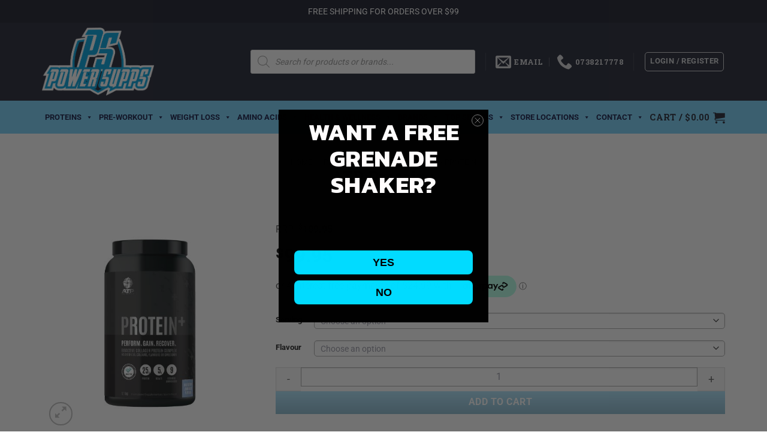

--- FILE ---
content_type: text/html; charset=UTF-8
request_url: https://powersupps.com.au/product/atp-protein/
body_size: 76757
content:

<!DOCTYPE html>
<html lang="en-AU" class="loading-site no-js bg-fill">
<head>
	<meta charset="UTF-8" />
	<link rel="profile" href="https://gmpg.org/xfn/11" />
	<link rel="pingback" href="https://powersupps.com.au/xmlrpc.php" />

	<script>(function(html){html.className = html.className.replace(/\bno-js\b/,'js')})(document.documentElement);</script>
<meta name='robots' content='index, follow, max-image-preview:large, max-snippet:-1, max-video-preview:-1' />

<!-- Google Tag Manager for WordPress by gtm4wp.com -->
<script data-cfasync="false" data-pagespeed-no-defer>
	var gtm4wp_datalayer_name = "dataLayer";
	var dataLayer = dataLayer || [];
	const gtm4wp_use_sku_instead = 0;
	const gtm4wp_currency = 'AUD';
	const gtm4wp_product_per_impression = 10;
	const gtm4wp_clear_ecommerce = false;
	const gtm4wp_datalayer_max_timeout = 2000;

	const gtm4wp_scrollerscript_debugmode         = false;
	const gtm4wp_scrollerscript_callbacktime      = 100;
	const gtm4wp_scrollerscript_readerlocation    = 150;
	const gtm4wp_scrollerscript_contentelementid  = "content";
	const gtm4wp_scrollerscript_scannertime       = 60;
</script>
<!-- End Google Tag Manager for WordPress by gtm4wp.com --><meta name="viewport" content="width=device-width, initial-scale=1" />
	<!-- This site is optimized with the Yoast SEO plugin v26.8 - https://yoast.com/product/yoast-seo-wordpress/ -->
	<title>ATP Science Protein+ | High-Quality Collagen Protein Powder</title>
<link data-wpr-hosted-gf-parameters="family=Roboto%3A400%2C700&display=swap" href="https://powersupps.com.au/wp-content/cache/fonts/1/google-fonts/css/e/8/1/11ac52b15f4bd4af8403fcc12ea12.css" rel="stylesheet">
	<meta name="description" content="ATP Science Protein+ delivers 25g premium collagen peptides for recovery, strength and daily protein support. Lactose-free, keto-friendly and athlete approved." />
	<link rel="canonical" href="https://powersupps.com.au/product/atp-protein/" />
	<meta property="og:locale" content="en_US" />
	<meta property="og:type" content="article" />
	<meta property="og:title" content="ATP Science Protein+ | High-Quality Collagen Protein Powder" />
	<meta property="og:description" content="ATP Science Protein+ delivers 25g premium collagen peptides for recovery, strength and daily protein support. Lactose-free, keto-friendly and athlete approved." />
	<meta property="og:url" content="https://powersupps.com.au/product/atp-protein/" />
	<meta property="og:site_name" content="Power Supps" />
	<meta property="article:publisher" content="https://www.facebook.com/Power-Supps-Cleveland-369314699920953/" />
	<meta property="article:modified_time" content="2026-01-08T16:06:12+00:00" />
	<meta property="og:image" content="https://powersupps.com.au/wp-content/uploads/2024/06/ATP-Protein-Plus-Blueberry-Lemonade.jpg" />
	<meta property="og:image:width" content="500" />
	<meta property="og:image:height" content="500" />
	<meta property="og:image:type" content="image/jpeg" />
	<meta name="twitter:card" content="summary_large_image" />
	<meta name="twitter:label1" content="Est. reading time" />
	<meta name="twitter:data1" content="5 minutes" />
	<script type="application/ld+json" class="yoast-schema-graph">{"@context":"https://schema.org","@graph":[{"@type":"WebPage","@id":"https://powersupps.com.au/product/atp-protein/","url":"https://powersupps.com.au/product/atp-protein/","name":"ATP Science Protein+ | High-Quality Collagen Protein Powder","isPartOf":{"@id":"https://powersupps.com.au/#website"},"primaryImageOfPage":{"@id":"https://powersupps.com.au/product/atp-protein/#primaryimage"},"image":{"@id":"https://powersupps.com.au/product/atp-protein/#primaryimage"},"thumbnailUrl":"https://powersupps.com.au/wp-content/uploads/2024/06/ATP-Protein-Plus-Blueberry-Lemonade.jpg","datePublished":"2026-01-08T16:05:20+00:00","dateModified":"2026-01-08T16:06:12+00:00","description":"ATP Science Protein+ delivers 25g premium collagen peptides for recovery, strength and daily protein support. Lactose-free, keto-friendly and athlete approved.","breadcrumb":{"@id":"https://powersupps.com.au/product/atp-protein/#breadcrumb"},"inLanguage":"en-AU","potentialAction":[{"@type":"ReadAction","target":["https://powersupps.com.au/product/atp-protein/"]}]},{"@type":"ImageObject","inLanguage":"en-AU","@id":"https://powersupps.com.au/product/atp-protein/#primaryimage","url":"https://powersupps.com.au/wp-content/uploads/2024/06/ATP-Protein-Plus-Blueberry-Lemonade.jpg","contentUrl":"https://powersupps.com.au/wp-content/uploads/2024/06/ATP-Protein-Plus-Blueberry-Lemonade.jpg","width":500,"height":500,"caption":"ATP Protein+ Blueberry Lemonade 25 Serves"},{"@type":"BreadcrumbList","@id":"https://powersupps.com.au/product/atp-protein/#breadcrumb","itemListElement":[{"@type":"ListItem","position":1,"name":"Home","item":"https://powersupps.com.au/"},{"@type":"ListItem","position":2,"name":"Shop","item":"https://powersupps.com.au/shop/"},{"@type":"ListItem","position":3,"name":"Protein Powders","item":"https://powersupps.com.au/product-category/protein-powders-2/"},{"@type":"ListItem","position":4,"name":"Collagen Protein"}]},{"@type":"WebSite","@id":"https://powersupps.com.au/#website","url":"https://powersupps.com.au/","name":"Power Supps","description":"Power Supps Online is a supplement store that specializes in sports and general health nutrition!","publisher":{"@id":"https://powersupps.com.au/#organization"},"potentialAction":[{"@type":"SearchAction","target":{"@type":"EntryPoint","urlTemplate":"https://powersupps.com.au/?s={search_term_string}"},"query-input":{"@type":"PropertyValueSpecification","valueRequired":true,"valueName":"search_term_string"}}],"inLanguage":"en-AU"},{"@type":"Organization","@id":"https://powersupps.com.au/#organization","name":"Power Supps Cleveland","url":"https://powersupps.com.au/","logo":{"@type":"ImageObject","inLanguage":"en-AU","@id":"https://powersupps.com.au/#/schema/logo/image/","url":"https://powersupps.com.au/wp-content/uploads/2015/11/PowerSuppsBannerTransparent213.png","contentUrl":"https://powersupps.com.au/wp-content/uploads/2015/11/PowerSuppsBannerTransparent213.png","width":213,"height":70,"caption":"Power Supps Cleveland"},"image":{"@id":"https://powersupps.com.au/#/schema/logo/image/"},"sameAs":["https://www.facebook.com/Power-Supps-Cleveland-369314699920953/","https://www.instagram.com/powersupps_cleveland/"]}]}</script>
	<!-- / Yoast SEO plugin. -->


<link rel='dns-prefetch' href='//static.klaviyo.com' />
<link rel='dns-prefetch' href='//fonts.googleapis.com' />
<link href='https://fonts.gstatic.com' crossorigin rel='preconnect' />
<link rel='prefetch' href='https://powersupps.com.au/wp-content/themes/flatsome/assets/js/flatsome.js?ver=e2eddd6c228105dac048' />
<link rel='prefetch' href='https://powersupps.com.au/wp-content/themes/flatsome/assets/js/chunk.slider.js?ver=3.20.4' />
<link rel='prefetch' href='https://powersupps.com.au/wp-content/themes/flatsome/assets/js/chunk.popups.js?ver=3.20.4' />
<link rel='prefetch' href='https://powersupps.com.au/wp-content/themes/flatsome/assets/js/chunk.tooltips.js?ver=3.20.4' />
<link rel='prefetch' href='https://powersupps.com.au/wp-content/themes/flatsome/assets/js/woocommerce.js?ver=1c9be63d628ff7c3ff4c' />
<link rel="alternate" type="application/rss+xml" title="Power Supps &raquo; Feed" href="https://powersupps.com.au/feed/" />
<link rel="alternate" type="application/rss+xml" title="Power Supps &raquo; Comments Feed" href="https://powersupps.com.au/comments/feed/" />
<link rel="alternate" type="application/rss+xml" title="Power Supps &raquo; ATP Protein+ Comments Feed" href="https://powersupps.com.au/product/atp-protein/feed/" />
<link rel="alternate" title="oEmbed (JSON)" type="application/json+oembed" href="https://powersupps.com.au/wp-json/oembed/1.0/embed?url=https%3A%2F%2Fpowersupps.com.au%2Fproduct%2Fatp-protein%2F" />
<link rel="alternate" title="oEmbed (XML)" type="text/xml+oembed" href="https://powersupps.com.au/wp-json/oembed/1.0/embed?url=https%3A%2F%2Fpowersupps.com.au%2Fproduct%2Fatp-protein%2F&#038;format=xml" />
		<!-- This site uses the Google Analytics by MonsterInsights plugin v9.11.1 - Using Analytics tracking - https://www.monsterinsights.com/ -->
							<script src="//www.googletagmanager.com/gtag/js?id=G-6SSTV5B752"  data-cfasync="false" data-wpfc-render="false" async></script>
			<script data-cfasync="false" data-wpfc-render="false">
				var mi_version = '9.11.1';
				var mi_track_user = true;
				var mi_no_track_reason = '';
								var MonsterInsightsDefaultLocations = {"page_location":"https:\/\/powersupps.com.au\/product\/atp-protein\/?srsltid=AfmBOop1cYahq981bPBNovVZDm3VJL-bMdo3djvnFL3wfzutx3wj3XXt"};
								if ( typeof MonsterInsightsPrivacyGuardFilter === 'function' ) {
					var MonsterInsightsLocations = (typeof MonsterInsightsExcludeQuery === 'object') ? MonsterInsightsPrivacyGuardFilter( MonsterInsightsExcludeQuery ) : MonsterInsightsPrivacyGuardFilter( MonsterInsightsDefaultLocations );
				} else {
					var MonsterInsightsLocations = (typeof MonsterInsightsExcludeQuery === 'object') ? MonsterInsightsExcludeQuery : MonsterInsightsDefaultLocations;
				}

								var disableStrs = [
										'ga-disable-G-6SSTV5B752',
									];

				/* Function to detect opted out users */
				function __gtagTrackerIsOptedOut() {
					for (var index = 0; index < disableStrs.length; index++) {
						if (document.cookie.indexOf(disableStrs[index] + '=true') > -1) {
							return true;
						}
					}

					return false;
				}

				/* Disable tracking if the opt-out cookie exists. */
				if (__gtagTrackerIsOptedOut()) {
					for (var index = 0; index < disableStrs.length; index++) {
						window[disableStrs[index]] = true;
					}
				}

				/* Opt-out function */
				function __gtagTrackerOptout() {
					for (var index = 0; index < disableStrs.length; index++) {
						document.cookie = disableStrs[index] + '=true; expires=Thu, 31 Dec 2099 23:59:59 UTC; path=/';
						window[disableStrs[index]] = true;
					}
				}

				if ('undefined' === typeof gaOptout) {
					function gaOptout() {
						__gtagTrackerOptout();
					}
				}
								window.dataLayer = window.dataLayer || [];

				window.MonsterInsightsDualTracker = {
					helpers: {},
					trackers: {},
				};
				if (mi_track_user) {
					function __gtagDataLayer() {
						dataLayer.push(arguments);
					}

					function __gtagTracker(type, name, parameters) {
						if (!parameters) {
							parameters = {};
						}

						if (parameters.send_to) {
							__gtagDataLayer.apply(null, arguments);
							return;
						}

						if (type === 'event') {
														parameters.send_to = monsterinsights_frontend.v4_id;
							var hookName = name;
							if (typeof parameters['event_category'] !== 'undefined') {
								hookName = parameters['event_category'] + ':' + name;
							}

							if (typeof MonsterInsightsDualTracker.trackers[hookName] !== 'undefined') {
								MonsterInsightsDualTracker.trackers[hookName](parameters);
							} else {
								__gtagDataLayer('event', name, parameters);
							}
							
						} else {
							__gtagDataLayer.apply(null, arguments);
						}
					}

					__gtagTracker('js', new Date());
					__gtagTracker('set', {
						'developer_id.dZGIzZG': true,
											});
					if ( MonsterInsightsLocations.page_location ) {
						__gtagTracker('set', MonsterInsightsLocations);
					}
										__gtagTracker('config', 'G-6SSTV5B752', {"forceSSL":"true"} );
										window.gtag = __gtagTracker;										(function () {
						/* https://developers.google.com/analytics/devguides/collection/analyticsjs/ */
						/* ga and __gaTracker compatibility shim. */
						var noopfn = function () {
							return null;
						};
						var newtracker = function () {
							return new Tracker();
						};
						var Tracker = function () {
							return null;
						};
						var p = Tracker.prototype;
						p.get = noopfn;
						p.set = noopfn;
						p.send = function () {
							var args = Array.prototype.slice.call(arguments);
							args.unshift('send');
							__gaTracker.apply(null, args);
						};
						var __gaTracker = function () {
							var len = arguments.length;
							if (len === 0) {
								return;
							}
							var f = arguments[len - 1];
							if (typeof f !== 'object' || f === null || typeof f.hitCallback !== 'function') {
								if ('send' === arguments[0]) {
									var hitConverted, hitObject = false, action;
									if ('event' === arguments[1]) {
										if ('undefined' !== typeof arguments[3]) {
											hitObject = {
												'eventAction': arguments[3],
												'eventCategory': arguments[2],
												'eventLabel': arguments[4],
												'value': arguments[5] ? arguments[5] : 1,
											}
										}
									}
									if ('pageview' === arguments[1]) {
										if ('undefined' !== typeof arguments[2]) {
											hitObject = {
												'eventAction': 'page_view',
												'page_path': arguments[2],
											}
										}
									}
									if (typeof arguments[2] === 'object') {
										hitObject = arguments[2];
									}
									if (typeof arguments[5] === 'object') {
										Object.assign(hitObject, arguments[5]);
									}
									if ('undefined' !== typeof arguments[1].hitType) {
										hitObject = arguments[1];
										if ('pageview' === hitObject.hitType) {
											hitObject.eventAction = 'page_view';
										}
									}
									if (hitObject) {
										action = 'timing' === arguments[1].hitType ? 'timing_complete' : hitObject.eventAction;
										hitConverted = mapArgs(hitObject);
										__gtagTracker('event', action, hitConverted);
									}
								}
								return;
							}

							function mapArgs(args) {
								var arg, hit = {};
								var gaMap = {
									'eventCategory': 'event_category',
									'eventAction': 'event_action',
									'eventLabel': 'event_label',
									'eventValue': 'event_value',
									'nonInteraction': 'non_interaction',
									'timingCategory': 'event_category',
									'timingVar': 'name',
									'timingValue': 'value',
									'timingLabel': 'event_label',
									'page': 'page_path',
									'location': 'page_location',
									'title': 'page_title',
									'referrer' : 'page_referrer',
								};
								for (arg in args) {
																		if (!(!args.hasOwnProperty(arg) || !gaMap.hasOwnProperty(arg))) {
										hit[gaMap[arg]] = args[arg];
									} else {
										hit[arg] = args[arg];
									}
								}
								return hit;
							}

							try {
								f.hitCallback();
							} catch (ex) {
							}
						};
						__gaTracker.create = newtracker;
						__gaTracker.getByName = newtracker;
						__gaTracker.getAll = function () {
							return [];
						};
						__gaTracker.remove = noopfn;
						__gaTracker.loaded = true;
						window['__gaTracker'] = __gaTracker;
					})();
									} else {
										console.log("");
					(function () {
						function __gtagTracker() {
							return null;
						}

						window['__gtagTracker'] = __gtagTracker;
						window['gtag'] = __gtagTracker;
					})();
									}
			</script>
							<!-- / Google Analytics by MonsterInsights -->
				<script data-cfasync="false" data-wpfc-render="false">
			window.MonsterInsightsDualTracker.helpers.mapProductItem = function (uaItem) {
				var prefixIndex, prefixKey, mapIndex;
				
				var toBePrefixed = ['id', 'name', 'list_name', 'brand', 'category', 'variant'];

				var item = {};

				var fieldMap = {
					'price': 'price',
					'list_position': 'index',
					'quantity': 'quantity',
					'position': 'index',
				};

				for (mapIndex in fieldMap) {
					if (uaItem.hasOwnProperty(mapIndex)) {
						item[fieldMap[mapIndex]] = uaItem[mapIndex];
					}
				}

				for (prefixIndex = 0; prefixIndex < toBePrefixed.length; prefixIndex++) {
					prefixKey = toBePrefixed[prefixIndex];
					if (typeof uaItem[prefixKey] !== 'undefined') {
						item['item_' + prefixKey] = uaItem[prefixKey];
					}
				}

				return item;
			};

			MonsterInsightsDualTracker.trackers['view_item_list'] = function (parameters) {
				var items = parameters.items;
				var listName, itemIndex, item, itemListName;
				var lists = {
					'_': {items: [], 'send_to': monsterinsights_frontend.v4_id},
				};

				for (itemIndex = 0; itemIndex < items.length; itemIndex++) {
					item = MonsterInsightsDualTracker.helpers.mapProductItem(items[itemIndex]);

					if (typeof item['item_list_name'] === 'undefined') {
						lists['_'].items.push(item);
					} else {
						itemListName = item['item_list_name'];
						if (typeof lists[itemListName] === 'undefined') {
							lists[itemListName] = {
								'items': [],
								'item_list_name': itemListName,
								'send_to': monsterinsights_frontend.v4_id,
							};
						}

						lists[itemListName].items.push(item);
					}
				}

				for (listName in lists) {
					__gtagDataLayer('event', 'view_item_list', lists[listName]);
				}
			};

			MonsterInsightsDualTracker.trackers['select_content'] = function (parameters) {
				const items = parameters.items.map(MonsterInsightsDualTracker.helpers.mapProductItem);
				__gtagDataLayer('event', 'select_item', {items: items, send_to: parameters.send_to});
			};

			MonsterInsightsDualTracker.trackers['view_item'] = function (parameters) {
				const items = parameters.items.map(MonsterInsightsDualTracker.helpers.mapProductItem);
				__gtagDataLayer('event', 'view_item', {items: items, send_to: parameters.send_to});
			};
		</script>
		<style id='wp-img-auto-sizes-contain-inline-css' type='text/css'>
img:is([sizes=auto i],[sizes^="auto," i]){contain-intrinsic-size:3000px 1500px}
/*# sourceURL=wp-img-auto-sizes-contain-inline-css */
</style>
<link data-minify="1" rel='stylesheet' id='acfwf-wc-cart-block-integration-css' href='https://powersupps.com.au/wp-content/cache/min/1/wp-content/plugins/advanced-coupons-for-woocommerce-free/dist/assets/index-467dde24.css?ver=1769059271' type='text/css' media='all' />
<link data-minify="1" rel='stylesheet' id='acfwf-wc-checkout-block-integration-css' href='https://powersupps.com.au/wp-content/cache/min/1/wp-content/plugins/advanced-coupons-for-woocommerce-free/dist/assets/index-2a7d8588.css?ver=1769059271' type='text/css' media='all' />
<style id='woocommerce-inline-inline-css' type='text/css'>
.woocommerce form .form-row .required { visibility: visible; }
/*# sourceURL=woocommerce-inline-inline-css */
</style>
<link data-minify="1" rel='stylesheet' id='wc-prl-css-css' href='https://powersupps.com.au/wp-content/cache/min/1/wp-content/plugins/woocommerce-product-recommendations/assets/css/frontend/woocommerce.css?ver=1769059271' type='text/css' media='all' />
<link data-minify="1" rel='stylesheet' id='megamenu-css' href='https://powersupps.com.au/wp-content/cache/min/1/wp-content/uploads/maxmegamenu/style.css?ver=1769059271' type='text/css' media='all' />
<link data-minify="1" rel='stylesheet' id='dashicons-css' href='https://powersupps.com.au/wp-content/cache/min/1/wp-includes/css/dashicons.min.css?ver=1769059271' type='text/css' media='all' />
<style id='dashicons-inline-css' type='text/css'>
[data-font="Dashicons"]:before {font-family: 'Dashicons' !important;content: attr(data-icon) !important;speak: none !important;font-weight: normal !important;font-variant: normal !important;text-transform: none !important;line-height: 1 !important;font-style: normal !important;-webkit-font-smoothing: antialiased !important;-moz-osx-font-smoothing: grayscale !important;}
/*# sourceURL=dashicons-inline-css */
</style>

<link data-minify="1" rel='stylesheet' id='megamenu-fontawesome6-css' href='https://powersupps.com.au/wp-content/cache/min/1/wp-content/plugins/megamenu-pro/icons/fontawesome6/css/all.min.css?ver=1769059271' type='text/css' media='all' />
<link data-minify="1" rel='stylesheet' id='woocommerce_msrp-css' href='https://powersupps.com.au/wp-content/cache/min/1/wp-content/plugins/woocommerce-msrp-pricing/css/frontend.css?ver=1769059271' type='text/css' media='all' />
<link data-minify="1" rel='stylesheet' id='wcpf-plugin-style-css' href='https://powersupps.com.au/wp-content/cache/min/1/wp-content/plugins/woocommerce-product-filters/assets/css/plugin.css?ver=1769059271' type='text/css' media='all' />
<link data-minify="1" rel='stylesheet' id='brands-styles-css' href='https://powersupps.com.au/wp-content/cache/min/1/wp-content/plugins/woocommerce/assets/css/brands.css?ver=1769059271' type='text/css' media='all' />
<link rel='stylesheet' id='dgwt-wcas-style-css' href='https://powersupps.com.au/wp-content/cache/background-css/1/powersupps.com.au/wp-content/plugins/ajax-search-for-woocommerce-premium/assets/css/style.min.css?ver=1.32.2&wpr_t=1769102222' type='text/css' media='all' />
<link data-minify="1" rel='stylesheet' id='flatsome-woocommerce-product-filters-css' href='https://powersupps.com.au/wp-content/cache/min/1/wp-content/themes/flatsome/inc/integrations/wc-product-filters/product-filters.css?ver=1769059271' type='text/css' media='all' />
<link data-minify="1" rel='stylesheet' id='wc-pb-checkout-blocks-css' href='https://powersupps.com.au/wp-content/cache/min/1/wp-content/plugins/woocommerce-product-bundles/assets/css/frontend/checkout-blocks.css?ver=1769059271' type='text/css' media='all' />
<link data-minify="1" rel='stylesheet' id='woo_discount_pro_style-css' href='https://powersupps.com.au/wp-content/cache/min/1/wp-content/plugins/woo-discount-rules-pro/Assets/Css/awdr_style.css?ver=1769059271' type='text/css' media='all' />
<link data-minify="1" rel='stylesheet' id='wc-bundle-style-css' href='https://powersupps.com.au/wp-content/cache/min/1/wp-content/plugins/woocommerce-product-bundles/assets/css/frontend/woocommerce.css?ver=1769059271' type='text/css' media='all' />
<link data-minify="1" rel='stylesheet' id='flatsome-main-css' href='https://powersupps.com.au/wp-content/cache/background-css/1/powersupps.com.au/wp-content/cache/min/1/wp-content/themes/flatsome/assets/css/flatsome.css?ver=1769059271&wpr_t=1769102222' type='text/css' media='all' />
<style id='flatsome-main-inline-css' type='text/css'>
@font-face {
				font-family: "fl-icons";
				font-display: block;
				src: url(https://powersupps.com.au/wp-content/themes/flatsome/assets/css/icons/fl-icons.eot?v=3.20.4);
				src:
					url(https://powersupps.com.au/wp-content/themes/flatsome/assets/css/icons/fl-icons.eot#iefix?v=3.20.4) format("embedded-opentype"),
					url(https://powersupps.com.au/wp-content/themes/flatsome/assets/css/icons/fl-icons.woff2?v=3.20.4) format("woff2"),
					url(https://powersupps.com.au/wp-content/themes/flatsome/assets/css/icons/fl-icons.ttf?v=3.20.4) format("truetype"),
					url(https://powersupps.com.au/wp-content/themes/flatsome/assets/css/icons/fl-icons.woff?v=3.20.4) format("woff"),
					url(https://powersupps.com.au/wp-content/themes/flatsome/assets/css/icons/fl-icons.svg?v=3.20.4#fl-icons) format("svg");
			}
/*# sourceURL=flatsome-main-inline-css */
</style>
<link data-minify="1" rel='stylesheet' id='flatsome-shop-css' href='https://powersupps.com.au/wp-content/cache/min/1/wp-content/themes/flatsome/assets/css/flatsome-shop.css?ver=1769059271' type='text/css' media='all' />
<link data-minify="1" rel='stylesheet' id='flatsome-style-css' href='https://powersupps.com.au/wp-content/cache/min/1/wp-content/themes/flatsome-child/style.css?ver=1769059271' type='text/css' media='all' />
<style id='rocket-lazyload-inline-css' type='text/css'>
.rll-youtube-player{position:relative;padding-bottom:56.23%;height:0;overflow:hidden;max-width:100%;}.rll-youtube-player:focus-within{outline: 2px solid currentColor;outline-offset: 5px;}.rll-youtube-player iframe{position:absolute;top:0;left:0;width:100%;height:100%;z-index:100;background:0 0}.rll-youtube-player img{bottom:0;display:block;left:0;margin:auto;max-width:100%;width:100%;position:absolute;right:0;top:0;border:none;height:auto;-webkit-transition:.4s all;-moz-transition:.4s all;transition:.4s all}.rll-youtube-player img:hover{-webkit-filter:brightness(75%)}.rll-youtube-player .play{height:100%;width:100%;left:0;top:0;position:absolute;background:var(--wpr-bg-33eac6fb-8c16-47ac-8b9d-35d0178103f2) no-repeat center;background-color: transparent !important;cursor:pointer;border:none;}
/*# sourceURL=rocket-lazyload-inline-css */
</style>
<script src="https://powersupps.com.au/wp-content/plugins/google-analytics-premium/assets/js/frontend-gtag.min.js?ver=9.11.1" id="monsterinsights-frontend-script-js" async data-wp-strategy="async"></script>
<script data-cfasync="false" data-wpfc-render="false" id='monsterinsights-frontend-script-js-extra'>var monsterinsights_frontend = {"js_events_tracking":"true","download_extensions":"doc,pdf,ppt,zip,xls,docx,pptx,xlsx","inbound_paths":"[]","home_url":"https:\/\/powersupps.com.au","hash_tracking":"false","v4_id":"G-6SSTV5B752"};</script>
<script src="https://powersupps.com.au/wp-includes/js/jquery/jquery.min.js?ver=3.7.1" id="jquery-core-js" data-rocket-defer defer></script>
<script src="https://powersupps.com.au/wp-content/plugins/woocommerce/assets/js/jquery-blockui/jquery.blockUI.min.js?ver=2.7.0-wc.10.4.3" id="wc-jquery-blockui-js" data-wp-strategy="defer" data-rocket-defer defer></script>
<script id="wc-add-to-cart-js-extra">
var wc_add_to_cart_params = {"ajax_url":"/wp-admin/admin-ajax.php","wc_ajax_url":"/?wc-ajax=%%endpoint%%","i18n_view_cart":"View cart","cart_url":"https://powersupps.com.au/cart/","is_cart":"","cart_redirect_after_add":"no"};
//# sourceURL=wc-add-to-cart-js-extra
</script>
<script src="https://powersupps.com.au/wp-content/plugins/woocommerce/assets/js/frontend/add-to-cart.min.js?ver=10.4.3" id="wc-add-to-cart-js" defer data-wp-strategy="defer"></script>
<script id="wc-single-product-js-extra">
var wc_single_product_params = {"i18n_required_rating_text":"Please select a rating","i18n_rating_options":["1 of 5 stars","2 of 5 stars","3 of 5 stars","4 of 5 stars","5 of 5 stars"],"i18n_product_gallery_trigger_text":"View full-screen image gallery","review_rating_required":"yes","flexslider":{"rtl":false,"animation":"slide","smoothHeight":true,"directionNav":false,"controlNav":"thumbnails","slideshow":false,"animationSpeed":500,"animationLoop":false,"allowOneSlide":false},"zoom_enabled":"","zoom_options":[],"photoswipe_enabled":"","photoswipe_options":{"shareEl":false,"closeOnScroll":false,"history":false,"hideAnimationDuration":0,"showAnimationDuration":0},"flexslider_enabled":""};
//# sourceURL=wc-single-product-js-extra
</script>
<script src="https://powersupps.com.au/wp-content/plugins/woocommerce/assets/js/frontend/single-product.min.js?ver=10.4.3" id="wc-single-product-js" defer data-wp-strategy="defer"></script>
<script src="https://powersupps.com.au/wp-content/plugins/woocommerce/assets/js/js-cookie/js.cookie.min.js?ver=2.1.4-wc.10.4.3" id="wc-js-cookie-js" data-wp-strategy="defer" data-rocket-defer defer></script>
<script data-minify="1" src="https://powersupps.com.au/wp-content/cache/min/1/wp-content/plugins/duracelltomi-google-tag-manager/dist/js/analytics-talk-content-tracking.js?ver=1769059271" id="gtm4wp-scroll-tracking-js" data-rocket-defer defer></script>
<script src="https://powersupps.com.au/wp-includes/js/jquery/ui/core.min.js?ver=1.13.3" id="jquery-ui-core-js" data-rocket-defer defer></script>
<script src="https://powersupps.com.au/wp-includes/js/jquery/ui/mouse.min.js?ver=1.13.3" id="jquery-ui-mouse-js" data-rocket-defer defer></script>
<script src="https://powersupps.com.au/wp-includes/js/jquery/ui/slider.min.js?ver=1.13.3" id="jquery-ui-slider-js" data-rocket-defer defer></script>
<script data-minify="1" src="https://powersupps.com.au/wp-content/cache/min/1/wp-content/plugins/woocommerce-product-filters/assets/js/front-vendor.js?ver=1769059271" id="wcpf-plugin-vendor-script-js" data-rocket-defer defer></script>
<script src="https://powersupps.com.au/wp-includes/js/underscore.min.js?ver=1.13.7" id="underscore-js" data-rocket-defer defer></script>
<script id="wp-util-js-extra">
var _wpUtilSettings = {"ajax":{"url":"/wp-admin/admin-ajax.php"}};
//# sourceURL=wp-util-js-extra
</script>
<script src="https://powersupps.com.au/wp-includes/js/wp-util.min.js?ver=6.9" id="wp-util-js" data-rocket-defer defer></script>
<script src="https://powersupps.com.au/wp-content/plugins/woocommerce/assets/js/accounting/accounting.min.js?ver=0.4.2" id="wc-accounting-js" data-rocket-defer defer></script>
<script id="wcpf-plugin-script-js-extra">
var WCPFData = {"registerEntities":{"Project":{"id":"Project","class":"WooCommerce_Product_Filter_Plugin\\Entity","post_type":"wcpf_project","label":"Project","default_options":{"urlNavigation":"query","filteringStarts":"auto","urlNavigationOptions":[],"useComponents":["pagination","sorting","results-count","page-title","breadcrumb"],"paginationAjax":true,"sortingAjax":true,"productsContainerSelector":".products","paginationSelector":".woocommerce-pagination","resultCountSelector":".woocommerce-result-count","sortingSelector":".woocommerce-ordering","pageTitleSelector":".woocommerce-products-header__title","breadcrumbSelector":".woocommerce-breadcrumb","multipleContainersForProducts":true},"is_grouped":true,"editor_component_class":"WooCommerce_Product_Filter_Plugin\\Project\\Editor_Component","filter_component_class":"WooCommerce_Product_Filter_Plugin\\Project\\Filter_Component","variations":false},"BoxListField":{"id":"BoxListField","class":"WooCommerce_Product_Filter_Plugin\\Entity","post_type":"wcpf_item","label":"Box List","default_options":{"itemsSource":"attribute","itemsDisplay":"all","queryType":"or","itemsDisplayHierarchical":true,"displayHierarchicalCollapsed":false,"displayTitle":true,"displayToggleContent":true,"defaultToggleState":"show","cssClass":"","actionForEmptyOptions":"hide","displayProductCount":true,"productCountPolicy":"for-option-only","multiSelect":true,"boxSize":"45px"},"is_grouped":false,"editor_component_class":"WooCommerce_Product_Filter_Plugin\\Field\\Box_list\\Editor_Component","filter_component_class":"WooCommerce_Product_Filter_Plugin\\Field\\Box_List\\Filter_Component","variations":true},"CheckBoxListField":{"id":"CheckBoxListField","class":"WooCommerce_Product_Filter_Plugin\\Entity","post_type":"wcpf_item","label":"Checkbox","default_options":{"itemsSource":"attribute","itemsDisplay":"all","queryType":"or","itemsDisplayHierarchical":true,"displayHierarchicalCollapsed":false,"displayTitle":true,"displayToggleContent":true,"defaultToggleState":"show","cssClass":"","actionForEmptyOptions":"hide","displayProductCount":true,"productCountPolicy":"for-option-only","seeMoreOptionsBy":"scrollbar","heightOfVisibleContent":12},"is_grouped":false,"editor_component_class":"WooCommerce_Product_Filter_Plugin\\Field\\Check_Box_List\\Editor_Component","filter_component_class":"WooCommerce_Product_Filter_Plugin\\Field\\Check_Box_List\\Filter_Component","variations":true},"DropDownListField":{"id":"DropDownListField","class":"WooCommerce_Product_Filter_Plugin\\Entity","post_type":"wcpf_item","label":"Drop Down","default_options":{"itemsSource":"attribute","itemsDisplay":"all","queryType":"or","itemsDisplayHierarchical":true,"displayHierarchicalCollapsed":false,"displayTitle":true,"displayToggleContent":true,"defaultToggleState":"show","cssClass":"","actionForEmptyOptions":"hide","displayProductCount":true,"productCountPolicy":"for-option-only","titleItemReset":"Show all"},"is_grouped":false,"editor_component_class":"WooCommerce_Product_Filter_Plugin\\Field\\Drop_Down_List\\Editor_Component","filter_component_class":"WooCommerce_Product_Filter_Plugin\\Field\\Drop_Down_List\\Filter_Component","variations":true},"ButtonField":{"id":"ButtonField","class":"WooCommerce_Product_Filter_Plugin\\Entity","post_type":"wcpf_item","label":"Button","default_options":{"cssClass":"","action":"reset"},"is_grouped":false,"editor_component_class":"WooCommerce_Product_Filter_Plugin\\Field\\Button\\Editor_Component","filter_component_class":"WooCommerce_Product_Filter_Plugin\\Field\\Button\\Filter_Component","variations":true},"ColorListField":{"id":"ColorListField","class":"WooCommerce_Product_Filter_Plugin\\Entity","post_type":"wcpf_item","label":"Colors","default_options":{"itemsSource":"attribute","itemsDisplay":"all","queryType":"or","itemsDisplayHierarchical":true,"displayHierarchicalCollapsed":false,"displayTitle":true,"displayToggleContent":true,"defaultToggleState":"show","cssClass":"","actionForEmptyOptions":"hide","displayProductCount":true,"productCountPolicy":"for-option-only","optionKey":"colors"},"is_grouped":false,"editor_component_class":"WooCommerce_Product_Filter_Plugin\\Field\\Color_List\\Editor_Component","filter_component_class":"WooCommerce_Product_Filter_Plugin\\Field\\Color_List\\Filter_Component","variations":true},"RadioListField":{"id":"RadioListField","class":"WooCommerce_Product_Filter_Plugin\\Entity","post_type":"wcpf_item","label":"Radio","default_options":{"itemsSource":"attribute","itemsDisplay":"all","queryType":"or","itemsDisplayHierarchical":true,"displayHierarchicalCollapsed":false,"displayTitle":true,"displayToggleContent":true,"defaultToggleState":"show","cssClass":"","actionForEmptyOptions":"hide","displayProductCount":true,"productCountPolicy":"for-option-only","titleItemReset":"Show all","seeMoreOptionsBy":"scrollbar","heightOfVisibleContent":12},"is_grouped":false,"editor_component_class":"WooCommerce_Product_Filter_Plugin\\Field\\Radio_List\\Editor_Component","filter_component_class":"WooCommerce_Product_Filter_Plugin\\Field\\Radio_List\\Filter_Component","variations":true},"TextListField":{"id":"TextListField","class":"WooCommerce_Product_Filter_Plugin\\Entity","post_type":"wcpf_item","label":"Text List","default_options":{"itemsSource":"attribute","itemsDisplay":"all","queryType":"or","itemsDisplayHierarchical":true,"displayHierarchicalCollapsed":false,"displayTitle":true,"displayToggleContent":true,"defaultToggleState":"show","cssClass":"","actionForEmptyOptions":"hide","displayProductCount":true,"productCountPolicy":"for-option-only","multiSelect":true,"useInlineStyle":false},"is_grouped":false,"editor_component_class":"WooCommerce_Product_Filter_Plugin\\Field\\Text_List\\Editor_Component","filter_component_class":"WooCommerce_Product_Filter_Plugin\\Field\\Text_List\\Filter_Component","variations":true},"PriceSliderField":{"id":"PriceSliderField","class":"WooCommerce_Product_Filter_Plugin\\Entity","post_type":"wcpf_item","label":"Price slider","default_options":{"minPriceOptionKey":"min-price","maxPriceOptionKey":"max-price","optionKey":"price","optionKeyFormat":"dash","cssClass":"","displayMinMaxInput":true,"displayTitle":true,"displayToggleContent":true,"defaultToggleState":"show","displayPriceLabel":true},"is_grouped":false,"editor_component_class":"WooCommerce_Product_Filter_Plugin\\Field\\Price_Slider\\Editor_Component","filter_component_class":"WooCommerce_Product_Filter_Plugin\\Field\\Price_Slider\\Filter_Component","variations":false},"SimpleBoxLayout":{"id":"SimpleBoxLayout","class":"WooCommerce_Product_Filter_Plugin\\Entity","post_type":"wcpf_item","label":"Simple Box","default_options":{"displayToggleContent":true,"defaultToggleState":"show","cssClass":""},"is_grouped":true,"editor_component_class":"WooCommerce_Product_Filter_Plugin\\Layout\\Simple_Box\\Editor_Component","filter_component_class":"WooCommerce_Product_Filter_Plugin\\Layout\\Simple_Box\\Filter_Component","variations":false},"ColumnsLayout":{"id":"ColumnsLayout","class":"WooCommerce_Product_Filter_Plugin\\Entity","post_type":"wcpf_item","label":"Columns","default_options":{"columns":[{"entities":[],"options":{"width":"50%"}}]},"is_grouped":true,"editor_component_class":"WooCommerce_Product_Filter_Plugin\\Layout\\Columns\\Editor_Component","filter_component_class":"WooCommerce_Product_Filter_Plugin\\Layout\\Columns\\Filter_Component","variations":false}},"messages":{"selectNoMatchesFound":"No matches found"},"selectors":{"productsContainer":".products","paginationContainer":".woocommerce-pagination","resultCount":".woocommerce-result-count","sorting":".woocommerce-ordering","pageTitle":".woocommerce-products-header__title","breadcrumb":".woocommerce-breadcrumb"},"pageUrl":"https://powersupps.com.au/product/atp-protein/?srsltid=AfmBOop1cYahq981bPBNovVZDm3VJL-bMdo3djvnFL3wfzutx3wj3XXt","isPaged":"","scriptAfterProductsUpdate":"","scrollTop":"no","priceFormat":{"currencyFormatNumDecimals":0,"currencyFormatSymbol":"&#36;","currencyFormatDecimalSep":".","currencyFormatThousandSep":",","currencyFormat":"%s%v"}};
//# sourceURL=wcpf-plugin-script-js-extra
</script>
<script data-minify="1" src="https://powersupps.com.au/wp-content/cache/min/1/wp-content/plugins/woocommerce-product-filters/assets/build/js/plugin.js?ver=1769059271" id="wcpf-plugin-script-js" data-rocket-defer defer></script>
<script id="wc-settings-dep-in-header-js-after">
console.warn( "Scripts that have a dependency on [wc-settings, wc-blocks-checkout] must be loaded in the footer, klaviyo-klaviyo-checkout-block-editor-script was registered to load in the header, but has been switched to load in the footer instead. See https://github.com/woocommerce/woocommerce-gutenberg-products-block/pull/5059" );
console.warn( "Scripts that have a dependency on [wc-settings, wc-blocks-checkout] must be loaded in the footer, klaviyo-klaviyo-checkout-block-view-script was registered to load in the header, but has been switched to load in the footer instead. See https://github.com/woocommerce/woocommerce-gutenberg-products-block/pull/5059" );
//# sourceURL=wc-settings-dep-in-header-js-after
</script>
<link rel="https://api.w.org/" href="https://powersupps.com.au/wp-json/" /><link rel="alternate" title="JSON" type="application/json" href="https://powersupps.com.au/wp-json/wp/v2/product/209166" /><link rel="EditURI" type="application/rsd+xml" title="RSD" href="https://powersupps.com.au/xmlrpc.php?rsd" />
<meta name="generator" content="WordPress 6.9" />
<meta name="generator" content="WooCommerce 10.4.3" />
<link rel='shortlink' href='https://powersupps.com.au/?p=209166' />
<meta name="generator" content="Advanced Coupons for WooCommerce Free v4.7.1" />
<!-- This website runs the Product Feed ELITE for WooCommerce by AdTribes.io plugin -->

<!-- Google Tag Manager for WordPress by gtm4wp.com -->
<!-- GTM Container placement set to off -->
<script data-cfasync="false" data-pagespeed-no-defer>
	var dataLayer_content = {"visitorLoginState":"logged-out","visitorType":"visitor-logged-out","visitorEmail":"","visitorEmailHash":"","visitorUsername":"","visitorIP":"187.161.142.204","customerTotalOrders":0,"customerTotalOrderValue":0,"customerFirstName":"","customerLastName":"","customerBillingFirstName":"","customerBillingLastName":"","customerBillingCompany":"","customerBillingAddress1":"","customerBillingAddress2":"","customerBillingCity":"","customerBillingState":"","customerBillingPostcode":"","customerBillingCountry":"","customerBillingEmail":"","customerBillingEmailHash":"","customerBillingPhone":"","customerShippingFirstName":"","customerShippingLastName":"","customerShippingCompany":"","customerShippingAddress1":"","customerShippingAddress2":"","customerShippingCity":"","customerShippingState":"","customerShippingPostcode":"","customerShippingCountry":"","productRatingCounts":[],"productAverageRating":0,"productReviewCount":0,"productType":"variable","productIsVariable":1};
	dataLayer.push( dataLayer_content );
</script>
<script data-cfasync="false" data-pagespeed-no-defer>
	console.warn && console.warn("[GTM4WP] Google Tag Manager container code placement set to OFF !!!");
	console.warn && console.warn("[GTM4WP] Data layer codes are active but GTM container must be loaded using custom coding !!!");
</script>
<!-- End Google Tag Manager for WordPress by gtm4wp.com -->		<style>
			.dgwt-wcas-ico-magnifier,.dgwt-wcas-ico-magnifier-handler{max-width:20px}		</style>
			<style>
		.dgwt-wcas-flatsome-up {
			margin-top: -40vh;
		}

		#search-lightbox .dgwt-wcas-sf-wrapp input[type=search].dgwt-wcas-search-input {
			height: 60px;
			font-size: 20px;
		}

		#search-lightbox .dgwt-wcas-search-wrapp {
			-webkit-transition: all 100ms ease-in-out;
			-moz-transition: all 100ms ease-in-out;
			-ms-transition: all 100ms ease-in-out;
			-o-transition: all 100ms ease-in-out;
			transition: all 100ms ease-in-out;
		}

		#search-lightbox .dgwt-wcas-sf-wrapp .dgwt-wcas-search-submit:before {
			top: 21px;
		}

		.dgwt-wcas-overlay-mobile-on .mfp-wrap .mfp-content {
			width: 100vw;
		}

		.dgwt-wcas-overlay-mobile-on .mfp-wrap,
		.dgwt-wcas-overlay-mobile-on .mfp-close,
		.dgwt-wcas-overlay-mobile-on .nav-sidebar {
			display: none;
		}

		.dgwt-wcas-overlay-mobile-on .main-menu-overlay {
			display: none;
		}

		.dgwt-wcas-open .header-search-dropdown .nav-dropdown {
			opacity: 1;
			max-height: inherit;
			left: -15px !important;
		}

		.dgwt-wcas-open:not(.dgwt-wcas-theme-flatsome-dd-sc) .nav-right .header-search-dropdown .nav-dropdown {
			left: auto;
			/*right: -15px;*/
		}

		.dgwt-wcas-theme-flatsome .nav-dropdown .dgwt-wcas-search-wrapp {
			min-width: 450px;
		}

		.header-search-form {
			min-width: 250px;
		}
	</style>
		<script type="application/ld+json">
	{
		"@context": "https://schema.org/",
		"@type": "Product",
		"name": "ATP Protein+",
		"description": "ATP Science Protein+


 ATP Science is a brand that will put quality above all and this is why they are constantly pushing the standard higher. They now have no",
		"image": [
			"https://powersupps.com.au/wp-content/uploads/2024/06/ATP-Protein-Plus-Blueberry-Lemonade.jpg"
		],
		"sku": "7d2f404f350b",
		"mpn": "7d2f404f350b",
		"brand": {
			"@type": "Thing",
			"name": "ATP Science Supplements Online Australia"
		},
		"review": {
			"@type": "Review",
			"reviewRating": {
				"@type": "Rating",
				"ratingValue": "4.9",
				"bestRating": "5"
			},
			"author": {
				"@type": "Organization",
				"name": "powersupps"
			}
		},
		"aggregateRating": {
			"@type": "AggregateRating",
			"ratingValue": "4.9",
			"reviewCount": "71"
		},
		"offers": {
			"@type": "Offer",
			"url": "https://powersupps.com.au/product/atp-protein/",
			"priceCurrency": "AUD",
			"price": "99.95",
			"priceValidUntil": "2026-01-22",
			"itemCondition": "https://schema.org/NewCondition",
			"availability": "https://schema.org/InStock",
			"seller": {
				"@type": "Organization",
				"name": "Power Supps"
			}
		}
	}
</script>
<!-- Google Tag Manager -->
<script>(function(w,d,s,l,i){w[l]=w[l]||[];w[l].push({'gtm.start':
new Date().getTime(),event:'gtm.js'});var f=d.getElementsByTagName(s)[0],
j=d.createElement(s),dl=l!='dataLayer'?'&l='+l:'';j.async=true;j.src=
'https://www.googletagmanager.com/gtm.js?id='+i+dl;f.parentNode.insertBefore(j,f);
})(window,document,'script','dataLayer','GTM-KF8PBGQ');</script>
<!-- End Google Tag Manager -->
	<noscript><style>.woocommerce-product-gallery{ opacity: 1 !important; }</style></noscript>
	<link rel="modulepreload" href="https://powersupps.com.au/wp-content/plugins/advanced-coupons-for-woocommerce-free/dist/common/NoticesPlugin.12346420.js"  /><link rel="modulepreload" href="https://powersupps.com.au/wp-content/plugins/advanced-coupons-for-woocommerce-free/dist/common/sanitize.7727159a.js"  /><link rel="modulepreload" href="https://powersupps.com.au/wp-content/plugins/advanced-coupons-for-woocommerce/dist/common/NoticesPlugin.cbb0e416.js"  /><link rel="modulepreload" href="https://powersupps.com.au/wp-content/plugins/advanced-coupons-for-woocommerce-free/dist/common/NoticesPlugin.12346420.js"  /><link rel="modulepreload" href="https://powersupps.com.au/wp-content/plugins/advanced-coupons-for-woocommerce-free/dist/common/sanitize.7727159a.js"  /><link rel="modulepreload" href="https://powersupps.com.au/wp-content/plugins/advanced-coupons-for-woocommerce/dist/common/NoticesPlugin.cbb0e416.js"  /><link rel="icon" href="https://powersupps.com.au/wp-content/uploads/2019/12/cropped-p2s1-32x32.jpg" sizes="32x32" />
<link rel="icon" href="https://powersupps.com.au/wp-content/uploads/2019/12/cropped-p2s1-192x192.jpg" sizes="192x192" />
<link rel="apple-touch-icon" href="https://powersupps.com.au/wp-content/uploads/2019/12/cropped-p2s1-180x180.jpg" />
<meta name="msapplication-TileImage" content="https://powersupps.com.au/wp-content/uploads/2019/12/cropped-p2s1-270x270.jpg" />
<style id="custom-css" type="text/css">:root {--primary-color: #77d0f8;--fs-color-primary: #77d0f8;--fs-color-secondary: #222534;--fs-color-success: #627D47;--fs-color-alert: #446084;--fs-color-base: #4a4a4a;--fs-experimental-link-color: #446084;--fs-experimental-link-color-hover: #446084;}.tooltipster-base {--tooltip-color: #fff;--tooltip-bg-color: #000;}.off-canvas-right .mfp-content, .off-canvas-left .mfp-content {--drawer-width: 300px;}.off-canvas .mfp-content.off-canvas-cart {--drawer-width: 360px;}html{background-color:#ffffff!important;}.container-width, .full-width .ubermenu-nav, .container, .row{max-width: 1170px}.row.row-collapse{max-width: 1140px}.row.row-small{max-width: 1162.5px}.row.row-large{max-width: 1200px}.header-main{height: 130px}#logo img{max-height: 130px}#logo{width:224px;}#logo img{padding:8px 0;}.stuck #logo img{padding:5px 0;}.header-bottom{min-height: 55px}.header-top{min-height: 20px}.transparent .header-main{height: 128px}.transparent #logo img{max-height: 128px}.has-transparent + .page-title:first-of-type,.has-transparent + #main > .page-title,.has-transparent + #main > div > .page-title,.has-transparent + #main .page-header-wrapper:first-of-type .page-title{padding-top: 208px;}.header.show-on-scroll,.stuck .header-main{height:80px!important}.stuck #logo img{max-height: 80px!important}.search-form{ width: 61%;}.header-bg-color {background-color: #222534}.header-bottom {background-color: #77d0f8}.stuck .header-main .nav > li > a{line-height: 50px }.header-bottom-nav > li > a{line-height: 16px }@media (max-width: 549px) {.header-main{height: 80px}#logo img{max-height: 80px}}.main-menu-overlay{background-color: #1e73be}.nav-dropdown{border-radius:10px}.nav-dropdown{font-size:100%}.nav-dropdown-has-arrow li.has-dropdown:after{border-bottom-color: #ffffff;}.nav .nav-dropdown{background-color: #ffffff}.header-top{background-color:#1b1d2b!important;}h1,h2,h3,h4,h5,h6,.heading-font{color: #222534;}body{font-size: 100%;}@media screen and (max-width: 549px){body{font-size: 100%;}}body{font-family: Roboto, sans-serif;}body {font-weight: 400;font-style: normal;}.nav > li > a {font-family: "Roboto Slab", sans-serif;}.mobile-sidebar-levels-2 .nav > li > ul > li > a {font-family: "Roboto Slab", sans-serif;}.nav > li > a,.mobile-sidebar-levels-2 .nav > li > ul > li > a {font-weight: 700;font-style: normal;}h1,h2,h3,h4,h5,h6,.heading-font, .off-canvas-center .nav-sidebar.nav-vertical > li > a{font-family: "Roboto Slab", sans-serif;}h1,h2,h3,h4,h5,h6,.heading-font,.banner h1,.banner h2 {font-weight: 700;font-style: normal;}.alt-font{font-family: "Dancing Script", sans-serif;}.alt-font {font-weight: 400!important;font-style: normal!important;}.header:not(.transparent) .header-nav-main.nav > li > a:hover,.header:not(.transparent) .header-nav-main.nav > li.active > a,.header:not(.transparent) .header-nav-main.nav > li.current > a,.header:not(.transparent) .header-nav-main.nav > li > a.active,.header:not(.transparent) .header-nav-main.nav > li > a.current{color: #69b7fb;}.header-nav-main.nav-line-bottom > li > a:before,.header-nav-main.nav-line-grow > li > a:before,.header-nav-main.nav-line > li > a:before,.header-nav-main.nav-box > li > a:hover,.header-nav-main.nav-box > li.active > a,.header-nav-main.nav-pills > li > a:hover,.header-nav-main.nav-pills > li.active > a{color:#FFF!important;background-color: #69b7fb;}.header:not(.transparent) .header-bottom-nav.nav > li > a{color: #222534;}.header:not(.transparent) .header-bottom-nav.nav > li > a:hover,.header:not(.transparent) .header-bottom-nav.nav > li.active > a,.header:not(.transparent) .header-bottom-nav.nav > li.current > a,.header:not(.transparent) .header-bottom-nav.nav > li > a.active,.header:not(.transparent) .header-bottom-nav.nav > li > a.current{color: #1e73be;}.header-bottom-nav.nav-line-bottom > li > a:before,.header-bottom-nav.nav-line-grow > li > a:before,.header-bottom-nav.nav-line > li > a:before,.header-bottom-nav.nav-box > li > a:hover,.header-bottom-nav.nav-box > li.active > a,.header-bottom-nav.nav-pills > li > a:hover,.header-bottom-nav.nav-pills > li.active > a{color:#FFF!important;background-color: #1e73be;}.widget:where(:not(.widget_shopping_cart)) a{color: #222534;}.widget:where(:not(.widget_shopping_cart)) a:hover{color: #222534;}.widget .tagcloud a:hover{border-color: #222534; background-color: #222534;}.is-divider{background-color: #222534;}.shop-page-title.featured-title .title-overlay{background-color: #1e73be;}.current .breadcrumb-step, [data-icon-label]:after, .button#place_order,.button.checkout,.checkout-button,.single_add_to_cart_button.button, .sticky-add-to-cart-select-options-button{background-color: #77d0f8!important }.has-equal-box-heights .box-image {padding-top: 100%;}.badge-inner.on-sale{background-color: #dd3333}.badge-inner.new-bubble{background-color: #81d742}.star-rating span:before,.star-rating:before, .woocommerce-page .star-rating:before, .stars a:hover:after, .stars a.active:after{color: #eeee22}@media screen and (min-width: 550px){.products .box-vertical .box-image{min-width: 247px!important;width: 247px!important;}}.footer-2{background-color: #222534}.absolute-footer, html{background-color: #222534}.page-title-small + main .product-container > .row{padding-top:0;}button[name='update_cart'] { display: none; }.nav-vertical-fly-out > li + li {border-top-width: 1px; border-top-style: solid;}/* Custom CSS */.custom-offer p{margin-bottom: 0;}.custom-offer .wp-block-button__link{text-decoration: none!important;}.max-width-70{max-width: 70%;margin: 0 auto;}/* Custom CSS Tablet */@media (max-width: 849px){.off-canvas-left .mfp-content, .off-canvas-right .mfp-content {width: 300px;}.dark .nav-vertical li li.menu-item-has-children>a,.dark .nav-vertical-fly-out>li>a,.dark .nav-vertical>li>ul li a,.dark .nav>li.html,.dark .nav>li>a,.nav-dark .is-outline,.nav-dark .nav>li>a,.nav-dark .nav>li>button,.nav-dropdown.dark .nav-column>li>a,.nav-dropdown.dark>li>a,.off-canvas:not(.off-canvas-center) .nav-vertical li>a {color: #77d0f8;}.off-canvas .mobile-sidebar-slide .sidebar-menu,.mobile-sidebar-levels-1 .nav-slide>li>.sub-menu,.mobile-sidebar-levels-1 .nav-slide>li>ul.children {background-color: #222534;color: white;}.mobile-sidebar-levels-2 .nav-slide>li>.sub-menu>li:not(.nav-slide-header)>a,.mobile-sidebar-levels-2 .nav-slide>li>ul.children>li:not(.nav-slide-header)>a {color: #77d0f8;font-size: 14px;}.mobile-sidebar-levels-2 .nav-slide>li>.sub-menu>li:not(.nav-slide-header),.mobile-sidebar-levels-2 .nav-slide>li>ul.children>li:not(.nav-slide-header) {border-top: 1px solid #ffffff33;}#wp-megamenu-primary {height: auto;}.wp-megamenu-wrap .wpmm-nav-wrap > ul.wp-megamenu li.wpmm_mega_menu ul.wp-megamenu-sub-menu {background: white;}a.article-review-link {display: block;margin-bottom: 0.5rem;}.object-fit-contain img {object-fit: contain !important;}.ps-store-pickup__notice {border: 1px solid #77d0f8;border-radius: 3px;padding: 10px;text-align: left;background-color: #f1faff;}.blog-single .entry-content h2 {margin-top: 40px;}.blog-single .entry-content h3 {font-size: 20px;}#tab-description .category-list > a {display: block;}.off-canvas:not(.off-canvas-center) .nav-vertical li>a {padding-bottom: 20px;}@media (max-width: 849px) {.off-canvas:not(.off-canvas-center) .nav-vertical li>a {padding-left: 20px;text-transform: uppercase;font-family: roboto;font-weight: 700;font-style: normal;font-size: 14px;}}}.label-new.menu-item > a:after{content:"New";}.label-hot.menu-item > a:after{content:"Hot";}.label-sale.menu-item > a:after{content:"Sale";}.label-popular.menu-item > a:after{content:"Popular";}</style>		<style type="text/css" id="wp-custom-css">
			.single-post .entry-content a {
    font-weight: 700;
    text-decoration: underline;
}

.object-fit-contain img {
    object-fit: contain;
}

.select-resize-ghost, .select2-container .select2-choice, .select2-container .select2-selection, select {
    -webkit-appearance: none;
    -moz-appearance: none;
    background-color: #fff;
    background-image: url(data:image/svg+xml;charset=utf8, %3Csvg xmlns='http://www.w3.org/2000/svg' width='24' height='24' viewBox='0 0 24 24' fill='none' stroke='%23333' stroke-width='2' stroke-linecap='round' stroke-linejoin='round' class='feather feather-chevron-down'%3E%3Cpolyline points='6 9 12 15 18 9'%3E%3C/polyline%3E%3C/svg%3E);
    background-position: right 0.45em top 50%;
    background-repeat: no-repeat;
    background-size: auto 16px;
    border-radius: 5px!important;
    box-shadow: inset 0 -1.4em 1em 0 rgba(0,0,0,.02);
    display: block;
    padding-right: 1.4em;
}

.select-resize-ghost, .select2-container .select2-choice, .select2-container .select2-selection, input[type=date], input[type=email], input[type=number], input[type=password], input[type=search], input[type=tel], input[type=text], input[type=url], select, textarea {
    background-color: #fff;
    border: 1px solid #aaa;
    border-radius: 0;
    box-shadow: inset 0 1px 2px rgba(0,0,0,.1);
    box-sizing: border-box;
    color: #9999a6;
    font-size: .97em;
    height: 2em;
    max-width: 100%;
    padding: 0 .75em;
    transition: color .3s,border .3s,background .3s,opacity .3s;
    vertical-align: middle;
    width: 100%;
}

.accordion-title {
    --fs-color-primary: #446084;
}

.page-title__light-blue {
    background-color: #77d0f8;
}

.page-title__light-blue > h1 {
    margin: 0;
    padding: 15px 0;
}

.page-title__light-blue > h1 b {
    background-color: transparent;
}

.img__remove-margin {
    margin: 0px !important;
}

.shipping-notice.woocommerce-info {
    padding: 10px;
    background: #ffe4b4;
    color: #111;
    border-top: 4px solid #ff9900;
    margin-bottom: 20px;
}

.row-full-width.bg__light-grey {
    background-color: #f5f5f5;
}

.row-full-width.bg__light-grey > div.col {
    max-width: 1170px;
    margin: 0 auto;
}

.business-hours-grid {
    display: grid;
    grid-template-columns: min-content auto;
    gap: 10px 20px;
    margin-bottom: 30px;
}

.business-hours-grid .day {
    font-weight: bold;
    color: #000;
    margin: 0;
}

.business-hours-grid .time {
    color: #000;
    margin: 0;
}

.icon-box-text .text p:last-of-type {
    margin: 0;
}

input#gform_submit_button_2 {
    --gf-local-bg-color: #77d0f8;
}

input#gform_submit_button_2:hover {
    --gf-local-bg-color: #446084;
}

.gform-theme--framework .gfield:where(.gfield--type-multiselect,.gfield--input-type-multiselect) .chosen-container-multi:where(:not(.gform-theme__disable):not(.gform-theme__disable *):not(.gform-theme__disable-framework):not(.gform-theme__disable-framework *)) .gform-theme-field-control--focus, .gform-theme--framework .gfield:where(.gfield--type-multiselect,.gfield--input-type-multiselect) .chosen-container-multi:where(:not(.gform-theme__disable):not(.gform-theme__disable *):not(.gform-theme__disable-framework):not(.gform-theme__disable-framework *)):focus, .gform-theme--framework .gfield:where(.gfield--type-select,.gfield--input-type-select) .chosen-search input[type=text]:where(:not(.gform-theme__disable):not(.gform-theme__disable *):not(.gform-theme__disable-framework):not(.gform-theme__disable-framework *)) .gform-theme-field-control--focus, .gform-theme--framework .gfield:where(.gfield--type-select,.gfield--input-type-select) .chosen-search input[type=text]:where(:not(.gform-theme__disable):not(.gform-theme__disable *):not(.gform-theme__disable-framework):not(.gform-theme__disable-framework *)):focus, .gform-theme--framework .gfield:where(.gfield--type-select,.gfield--input-type-select) .chosen-single:where(:not(.gform-theme__disable):not(.gform-theme__disable *):not(.gform-theme__disable-framework):not(.gform-theme__disable-framework *)) .gform-theme-field-control--focus, .gform-theme--framework .gfield:where(.gfield--type-select,.gfield--input-type-select) .chosen-single:where(:not(.gform-theme__disable):not(.gform-theme__disable *):not(.gform-theme__disable-framework):not(.gform-theme__disable-framework *)):focus, .gform-theme--framework .gform-theme-field-control:where(:not(.gform-theme__disable):not(.gform-theme__disable *):not(.gform-theme__disable-framework):not(.gform-theme__disable-framework *)) .gform-theme-field-control--focus, .gform-theme--framework .gform-theme-field-control:where(:not(.gform-theme__disable):not(.gform-theme__disable *):not(.gform-theme__disable-framework):not(.gform-theme__disable-framework *)):focus, .gform-theme--framework input[type]:where(:not(.gform-text-input-reset):not([type=hidden])):where(:not(.gform-theme__disable):not(.gform-theme__disable *):not(.gform-theme__disable-framework):not(.gform-theme__disable-framework *)) .gform-theme-field-control--focus, .gform-theme--framework input[type]:where(:not(.gform-text-input-reset):not([type=hidden])):where(:not(.gform-theme__disable):not(.gform-theme__disable *):not(.gform-theme__disable-framework):not(.gform-theme__disable-framework *)):focus, .gform-theme--framework select:where(:not(.gform-theme__disable):not(.gform-theme__disable *):not(.gform-theme__disable-framework):not(.gform-theme__disable-framework *)) .gform-theme-field-control--focus, .gform-theme--framework select:where(:not(.gform-theme__disable):not(.gform-theme__disable *):not(.gform-theme__disable-framework):not(.gform-theme__disable-framework *)):focus, .gform-theme--framework select[multiple]:where(:not(.gform-theme__disable):not(.gform-theme__disable *):not(.gform-theme__disable-framework):not(.gform-theme__disable-framework *)) .gform-theme-field-control--focus, .gform-theme--framework select[multiple]:where(:not(.gform-theme__disable):not(.gform-theme__disable *):not(.gform-theme__disable-framework):not(.gform-theme__disable-framework *)):focus, .gform-theme--framework textarea:where(:not(.gform-theme__disable):not(.gform-theme__disable *):not(.gform-theme__disable-framework):not(.gform-theme__disable-framework *)) .gform-theme-field-control--focus, .gform-theme--framework textarea:where(:not(.gform-theme__disable):not(.gform-theme__disable *):not(.gform-theme__disable-framework):not(.gform-theme__disable-framework *)):focus, .gform-theme--framework.gform-theme.gform_wrapper .button:where(:not(.gform-theme-no-framework)):where(:not(.gform-theme__disable):not(.gform-theme__disable *):not(.gform-theme__disable-framework):not(.gform-theme__disable-framework *)) .gform-theme-field-control--focus, .gform-theme--framework.gform-theme.gform_wrapper .button:where(:not(.gform-theme-no-framework)):where(:not(.gform-theme__disable):not(.gform-theme__disable *):not(.gform-theme__disable-framework):not(.gform-theme__disable-framework *)):focus, .gform-theme--framework.gform-theme.gform_wrapper .gform-theme-button:where(:not(.gform-theme-no-framework)):where(:not(.gform-theme__disable):not(.gform-theme__disable *):not(.gform-theme__disable-framework):not(.gform-theme__disable-framework *)) .gform-theme-field-control--focus, .gform-theme--framework.gform-theme.gform_wrapper .gform-theme-button:where(:not(.gform-theme-no-framework)):where(:not(.gform-theme__disable):not(.gform-theme__disable *):not(.gform-theme__disable-framework):not(.gform-theme__disable-framework *)):focus, .gform-theme--framework.gform-theme.gform_wrapper :where(:not(.mce-splitbtn))>button:not([id*=mceu_]):not(.mce-open):where(:not(.gform-theme-no-framework)):where(:not(.gform-theme__disable):not(.gform-theme__disable *):not(.gform-theme__disable-framework):not(.gform-theme__disable-framework *)) .gform-theme-field-control--focus, .gform-theme--framework.gform-theme.gform_wrapper :where(:not(.mce-splitbtn))>button:not([id*=mceu_]):not(.mce-open):where(:not(.gform-theme-no-framework)):where(:not(.gform-theme__disable):not(.gform-theme__disable *):not(.gform-theme__disable-framework):not(.gform-theme__disable-framework *)):focus, .gform-theme--framework.gform-theme.gform_wrapper button.button:where(:not(.gform-theme-no-framework)):where(:not(.gform-theme__disable):not(.gform-theme__disable *):not(.gform-theme__disable-framework):not(.gform-theme__disable-framework *)) .gform-theme-field-control--focus, .gform-theme--framework.gform-theme.gform_wrapper button.button:where(:not(.gform-theme-no-framework)):where(:not(.gform-theme__disable):not(.gform-theme__disable *):not(.gform-theme__disable-framework):not(.gform-theme__disable-framework *)):focus, .gform-theme--framework.gform-theme.gform_wrapper input:is([type=submit],[type=button],[type=reset]).button:where(:not(.gform-theme-no-framework)):where(:not(.gform-theme__disable):not(.gform-theme__disable *):not(.gform-theme__disable-framework):not(.gform-theme__disable-framework *)) .gform-theme-field-control--focus, .gform-theme--framework.gform-theme.gform_wrapper input:is([type=submit],[type=button],[type=reset]).button:where(:not(.gform-theme-no-framework)):where(:not(.gform-theme__disable):not(.gform-theme__disable *):not(.gform-theme__disable-framework):not(.gform-theme__disable-framework *)):focus, .gform-theme--framework.gform-theme.gform_wrapper input:is([type=submit],[type=button],[type=reset]):where(:not(.gform-theme-no-framework)):where(:not(.gform-theme__disable):not(.gform-theme__disable *):not(.gform-theme__disable-framework):not(.gform-theme__disable-framework *)) .gform-theme-field-control--focus, .gform-theme--framework.gform-theme.gform_wrapper input:is([type=submit],[type=button],[type=reset]):where(:not(.gform-theme-no-framework)):where(:not(.gform-theme__disable):not(.gform-theme__disable *):not(.gform-theme__disable-framework):not(.gform-theme__disable-framework *)):focus, .gform-theme--framework.gform-theme.gform_wrapper input[type=submit].button.gform_button:where(:not(.gform-theme-no-framework)):where(:not(.gform-theme__disable):not(.gform-theme__disable *):not(.gform-theme__disable-framework):not(.gform-theme__disable-framework *)) .gform-theme-field-control--focus, .gform-theme--framework.gform-theme.gform_wrapper input[type=submit].button.gform_button:where(:not(.gform-theme-no-framework)):where(:not(.gform-theme__disable):not(.gform-theme__disable *):not(.gform-theme__disable-framework):not(.gform-theme__disable-framework *)):focus {
	--gf-local-border-color: #77d0f8;
}

.gform-theme--framework .gfield_list_group_item::before, .gform-theme--framework .gform-field-label:where(:not([class*=gform-field-label--type-])) {
    font-weight: bold;
}

.flex-slider__row {
    flex-wrap: nowrap;
    overflow-x: scroll;
}

.flex-slider__row > .col {
    flex-grow: 1;
    flex-shrink: 0;
    width: 100%;
}
		</style>
		<style id="kirki-inline-styles">/* cyrillic-ext */
@font-face {
  font-family: 'Roboto Slab';
  font-style: normal;
  font-weight: 700;
  font-display: swap;
  src: url(https://powersupps.com.au/wp-content/fonts/roboto-slab/BngbUXZYTXPIvIBgJJSb6s3BzlRRfKOFbvjoa4OmYmRjRdE.woff2) format('woff2');
  unicode-range: U+0460-052F, U+1C80-1C8A, U+20B4, U+2DE0-2DFF, U+A640-A69F, U+FE2E-FE2F;
}
/* cyrillic */
@font-face {
  font-family: 'Roboto Slab';
  font-style: normal;
  font-weight: 700;
  font-display: swap;
  src: url(https://powersupps.com.au/wp-content/fonts/roboto-slab/BngbUXZYTXPIvIBgJJSb6s3BzlRRfKOFbvjoa4Oma2RjRdE.woff2) format('woff2');
  unicode-range: U+0301, U+0400-045F, U+0490-0491, U+04B0-04B1, U+2116;
}
/* greek-ext */
@font-face {
  font-family: 'Roboto Slab';
  font-style: normal;
  font-weight: 700;
  font-display: swap;
  src: url(https://powersupps.com.au/wp-content/fonts/roboto-slab/BngbUXZYTXPIvIBgJJSb6s3BzlRRfKOFbvjoa4OmY2RjRdE.woff2) format('woff2');
  unicode-range: U+1F00-1FFF;
}
/* greek */
@font-face {
  font-family: 'Roboto Slab';
  font-style: normal;
  font-weight: 700;
  font-display: swap;
  src: url(https://powersupps.com.au/wp-content/fonts/roboto-slab/BngbUXZYTXPIvIBgJJSb6s3BzlRRfKOFbvjoa4OmbGRjRdE.woff2) format('woff2');
  unicode-range: U+0370-0377, U+037A-037F, U+0384-038A, U+038C, U+038E-03A1, U+03A3-03FF;
}
/* vietnamese */
@font-face {
  font-family: 'Roboto Slab';
  font-style: normal;
  font-weight: 700;
  font-display: swap;
  src: url(https://powersupps.com.au/wp-content/fonts/roboto-slab/BngbUXZYTXPIvIBgJJSb6s3BzlRRfKOFbvjoa4OmYGRjRdE.woff2) format('woff2');
  unicode-range: U+0102-0103, U+0110-0111, U+0128-0129, U+0168-0169, U+01A0-01A1, U+01AF-01B0, U+0300-0301, U+0303-0304, U+0308-0309, U+0323, U+0329, U+1EA0-1EF9, U+20AB;
}
/* latin-ext */
@font-face {
  font-family: 'Roboto Slab';
  font-style: normal;
  font-weight: 700;
  font-display: swap;
  src: url(https://powersupps.com.au/wp-content/fonts/roboto-slab/BngbUXZYTXPIvIBgJJSb6s3BzlRRfKOFbvjoa4OmYWRjRdE.woff2) format('woff2');
  unicode-range: U+0100-02BA, U+02BD-02C5, U+02C7-02CC, U+02CE-02D7, U+02DD-02FF, U+0304, U+0308, U+0329, U+1D00-1DBF, U+1E00-1E9F, U+1EF2-1EFF, U+2020, U+20A0-20AB, U+20AD-20C0, U+2113, U+2C60-2C7F, U+A720-A7FF;
}
/* latin */
@font-face {
  font-family: 'Roboto Slab';
  font-style: normal;
  font-weight: 700;
  font-display: swap;
  src: url(https://powersupps.com.au/wp-content/fonts/roboto-slab/BngbUXZYTXPIvIBgJJSb6s3BzlRRfKOFbvjoa4Omb2Rj.woff2) format('woff2');
  unicode-range: U+0000-00FF, U+0131, U+0152-0153, U+02BB-02BC, U+02C6, U+02DA, U+02DC, U+0304, U+0308, U+0329, U+2000-206F, U+20AC, U+2122, U+2191, U+2193, U+2212, U+2215, U+FEFF, U+FFFD;
}/* cyrillic-ext */
@font-face {
  font-family: 'Roboto';
  font-style: normal;
  font-weight: 400;
  font-stretch: 100%;
  font-display: swap;
  src: url(https://powersupps.com.au/wp-content/fonts/roboto/KFOMCnqEu92Fr1ME7kSn66aGLdTylUAMQXC89YmC2DPNWubEbVmZiArmlw.woff2) format('woff2');
  unicode-range: U+0460-052F, U+1C80-1C8A, U+20B4, U+2DE0-2DFF, U+A640-A69F, U+FE2E-FE2F;
}
/* cyrillic */
@font-face {
  font-family: 'Roboto';
  font-style: normal;
  font-weight: 400;
  font-stretch: 100%;
  font-display: swap;
  src: url(https://powersupps.com.au/wp-content/fonts/roboto/KFOMCnqEu92Fr1ME7kSn66aGLdTylUAMQXC89YmC2DPNWubEbVmQiArmlw.woff2) format('woff2');
  unicode-range: U+0301, U+0400-045F, U+0490-0491, U+04B0-04B1, U+2116;
}
/* greek-ext */
@font-face {
  font-family: 'Roboto';
  font-style: normal;
  font-weight: 400;
  font-stretch: 100%;
  font-display: swap;
  src: url(https://powersupps.com.au/wp-content/fonts/roboto/KFOMCnqEu92Fr1ME7kSn66aGLdTylUAMQXC89YmC2DPNWubEbVmYiArmlw.woff2) format('woff2');
  unicode-range: U+1F00-1FFF;
}
/* greek */
@font-face {
  font-family: 'Roboto';
  font-style: normal;
  font-weight: 400;
  font-stretch: 100%;
  font-display: swap;
  src: url(https://powersupps.com.au/wp-content/fonts/roboto/KFOMCnqEu92Fr1ME7kSn66aGLdTylUAMQXC89YmC2DPNWubEbVmXiArmlw.woff2) format('woff2');
  unicode-range: U+0370-0377, U+037A-037F, U+0384-038A, U+038C, U+038E-03A1, U+03A3-03FF;
}
/* math */
@font-face {
  font-family: 'Roboto';
  font-style: normal;
  font-weight: 400;
  font-stretch: 100%;
  font-display: swap;
  src: url(https://powersupps.com.au/wp-content/fonts/roboto/KFOMCnqEu92Fr1ME7kSn66aGLdTylUAMQXC89YmC2DPNWubEbVnoiArmlw.woff2) format('woff2');
  unicode-range: U+0302-0303, U+0305, U+0307-0308, U+0310, U+0312, U+0315, U+031A, U+0326-0327, U+032C, U+032F-0330, U+0332-0333, U+0338, U+033A, U+0346, U+034D, U+0391-03A1, U+03A3-03A9, U+03B1-03C9, U+03D1, U+03D5-03D6, U+03F0-03F1, U+03F4-03F5, U+2016-2017, U+2034-2038, U+203C, U+2040, U+2043, U+2047, U+2050, U+2057, U+205F, U+2070-2071, U+2074-208E, U+2090-209C, U+20D0-20DC, U+20E1, U+20E5-20EF, U+2100-2112, U+2114-2115, U+2117-2121, U+2123-214F, U+2190, U+2192, U+2194-21AE, U+21B0-21E5, U+21F1-21F2, U+21F4-2211, U+2213-2214, U+2216-22FF, U+2308-230B, U+2310, U+2319, U+231C-2321, U+2336-237A, U+237C, U+2395, U+239B-23B7, U+23D0, U+23DC-23E1, U+2474-2475, U+25AF, U+25B3, U+25B7, U+25BD, U+25C1, U+25CA, U+25CC, U+25FB, U+266D-266F, U+27C0-27FF, U+2900-2AFF, U+2B0E-2B11, U+2B30-2B4C, U+2BFE, U+3030, U+FF5B, U+FF5D, U+1D400-1D7FF, U+1EE00-1EEFF;
}
/* symbols */
@font-face {
  font-family: 'Roboto';
  font-style: normal;
  font-weight: 400;
  font-stretch: 100%;
  font-display: swap;
  src: url(https://powersupps.com.au/wp-content/fonts/roboto/KFOMCnqEu92Fr1ME7kSn66aGLdTylUAMQXC89YmC2DPNWubEbVn6iArmlw.woff2) format('woff2');
  unicode-range: U+0001-000C, U+000E-001F, U+007F-009F, U+20DD-20E0, U+20E2-20E4, U+2150-218F, U+2190, U+2192, U+2194-2199, U+21AF, U+21E6-21F0, U+21F3, U+2218-2219, U+2299, U+22C4-22C6, U+2300-243F, U+2440-244A, U+2460-24FF, U+25A0-27BF, U+2800-28FF, U+2921-2922, U+2981, U+29BF, U+29EB, U+2B00-2BFF, U+4DC0-4DFF, U+FFF9-FFFB, U+10140-1018E, U+10190-1019C, U+101A0, U+101D0-101FD, U+102E0-102FB, U+10E60-10E7E, U+1D2C0-1D2D3, U+1D2E0-1D37F, U+1F000-1F0FF, U+1F100-1F1AD, U+1F1E6-1F1FF, U+1F30D-1F30F, U+1F315, U+1F31C, U+1F31E, U+1F320-1F32C, U+1F336, U+1F378, U+1F37D, U+1F382, U+1F393-1F39F, U+1F3A7-1F3A8, U+1F3AC-1F3AF, U+1F3C2, U+1F3C4-1F3C6, U+1F3CA-1F3CE, U+1F3D4-1F3E0, U+1F3ED, U+1F3F1-1F3F3, U+1F3F5-1F3F7, U+1F408, U+1F415, U+1F41F, U+1F426, U+1F43F, U+1F441-1F442, U+1F444, U+1F446-1F449, U+1F44C-1F44E, U+1F453, U+1F46A, U+1F47D, U+1F4A3, U+1F4B0, U+1F4B3, U+1F4B9, U+1F4BB, U+1F4BF, U+1F4C8-1F4CB, U+1F4D6, U+1F4DA, U+1F4DF, U+1F4E3-1F4E6, U+1F4EA-1F4ED, U+1F4F7, U+1F4F9-1F4FB, U+1F4FD-1F4FE, U+1F503, U+1F507-1F50B, U+1F50D, U+1F512-1F513, U+1F53E-1F54A, U+1F54F-1F5FA, U+1F610, U+1F650-1F67F, U+1F687, U+1F68D, U+1F691, U+1F694, U+1F698, U+1F6AD, U+1F6B2, U+1F6B9-1F6BA, U+1F6BC, U+1F6C6-1F6CF, U+1F6D3-1F6D7, U+1F6E0-1F6EA, U+1F6F0-1F6F3, U+1F6F7-1F6FC, U+1F700-1F7FF, U+1F800-1F80B, U+1F810-1F847, U+1F850-1F859, U+1F860-1F887, U+1F890-1F8AD, U+1F8B0-1F8BB, U+1F8C0-1F8C1, U+1F900-1F90B, U+1F93B, U+1F946, U+1F984, U+1F996, U+1F9E9, U+1FA00-1FA6F, U+1FA70-1FA7C, U+1FA80-1FA89, U+1FA8F-1FAC6, U+1FACE-1FADC, U+1FADF-1FAE9, U+1FAF0-1FAF8, U+1FB00-1FBFF;
}
/* vietnamese */
@font-face {
  font-family: 'Roboto';
  font-style: normal;
  font-weight: 400;
  font-stretch: 100%;
  font-display: swap;
  src: url(https://powersupps.com.au/wp-content/fonts/roboto/KFOMCnqEu92Fr1ME7kSn66aGLdTylUAMQXC89YmC2DPNWubEbVmbiArmlw.woff2) format('woff2');
  unicode-range: U+0102-0103, U+0110-0111, U+0128-0129, U+0168-0169, U+01A0-01A1, U+01AF-01B0, U+0300-0301, U+0303-0304, U+0308-0309, U+0323, U+0329, U+1EA0-1EF9, U+20AB;
}
/* latin-ext */
@font-face {
  font-family: 'Roboto';
  font-style: normal;
  font-weight: 400;
  font-stretch: 100%;
  font-display: swap;
  src: url(https://powersupps.com.au/wp-content/fonts/roboto/KFOMCnqEu92Fr1ME7kSn66aGLdTylUAMQXC89YmC2DPNWubEbVmaiArmlw.woff2) format('woff2');
  unicode-range: U+0100-02BA, U+02BD-02C5, U+02C7-02CC, U+02CE-02D7, U+02DD-02FF, U+0304, U+0308, U+0329, U+1D00-1DBF, U+1E00-1E9F, U+1EF2-1EFF, U+2020, U+20A0-20AB, U+20AD-20C0, U+2113, U+2C60-2C7F, U+A720-A7FF;
}
/* latin */
@font-face {
  font-family: 'Roboto';
  font-style: normal;
  font-weight: 400;
  font-stretch: 100%;
  font-display: swap;
  src: url(https://powersupps.com.au/wp-content/fonts/roboto/KFOMCnqEu92Fr1ME7kSn66aGLdTylUAMQXC89YmC2DPNWubEbVmUiAo.woff2) format('woff2');
  unicode-range: U+0000-00FF, U+0131, U+0152-0153, U+02BB-02BC, U+02C6, U+02DA, U+02DC, U+0304, U+0308, U+0329, U+2000-206F, U+20AC, U+2122, U+2191, U+2193, U+2212, U+2215, U+FEFF, U+FFFD;
}/* vietnamese */
@font-face {
  font-family: 'Dancing Script';
  font-style: normal;
  font-weight: 400;
  font-display: swap;
  src: url(https://powersupps.com.au/wp-content/fonts/dancing-script/If2cXTr6YS-zF4S-kcSWSVi_sxjsohD9F50Ruu7BMSo3Rep8ltA.woff2) format('woff2');
  unicode-range: U+0102-0103, U+0110-0111, U+0128-0129, U+0168-0169, U+01A0-01A1, U+01AF-01B0, U+0300-0301, U+0303-0304, U+0308-0309, U+0323, U+0329, U+1EA0-1EF9, U+20AB;
}
/* latin-ext */
@font-face {
  font-family: 'Dancing Script';
  font-style: normal;
  font-weight: 400;
  font-display: swap;
  src: url(https://powersupps.com.au/wp-content/fonts/dancing-script/If2cXTr6YS-zF4S-kcSWSVi_sxjsohD9F50Ruu7BMSo3ROp8ltA.woff2) format('woff2');
  unicode-range: U+0100-02BA, U+02BD-02C5, U+02C7-02CC, U+02CE-02D7, U+02DD-02FF, U+0304, U+0308, U+0329, U+1D00-1DBF, U+1E00-1E9F, U+1EF2-1EFF, U+2020, U+20A0-20AB, U+20AD-20C0, U+2113, U+2C60-2C7F, U+A720-A7FF;
}
/* latin */
@font-face {
  font-family: 'Dancing Script';
  font-style: normal;
  font-weight: 400;
  font-display: swap;
  src: url(https://powersupps.com.au/wp-content/fonts/dancing-script/If2cXTr6YS-zF4S-kcSWSVi_sxjsohD9F50Ruu7BMSo3Sup8.woff2) format('woff2');
  unicode-range: U+0000-00FF, U+0131, U+0152-0153, U+02BB-02BC, U+02C6, U+02DA, U+02DC, U+0304, U+0308, U+0329, U+2000-206F, U+20AC, U+2122, U+2191, U+2193, U+2212, U+2215, U+FEFF, U+FFFD;
}</style><style type="text/css">/** Mega Menu CSS: fs **/</style>
<noscript><style id="rocket-lazyload-nojs-css">.rll-youtube-player, [data-lazy-src]{display:none !important;}</style></noscript>	<meta name="facebook-domain-verification" content="4b7eadepy2ndpszu0m98g6y7qpro14" />

	<style id="wpr-lazyload-bg-container"></style><style id="wpr-lazyload-bg-exclusion"></style>
<noscript>
<style id="wpr-lazyload-bg-nostyle">.dgwt-wcas-inner-preloader{--wpr-bg-d1a793c7-3cdd-4ab3-ad6d-ffd0d02ac7b1: url('https://powersupps.com.au/wp-content/plugins/ajax-search-for-woocommerce-premium/assets/img/preloader.gif');}.fancy-underline:after{--wpr-bg-6906fef8-6f76-4361-9145-bde6d94262b2: url('https://powersupps.com.au/wp-content/themes/flatsome/assets/img/underline.png');}.slider-style-shadow .flickity-slider>:before{--wpr-bg-8e46c5a5-0415-47ec-84ae-27c9d1480c98: url('https://powersupps.com.au/wp-content/themes/flatsome/assets/img/shadow@2x.png');}.rll-youtube-player .play{--wpr-bg-33eac6fb-8c16-47ac-8b9d-35d0178103f2: url('https://powersupps.com.au/wp-content/plugins/clsop/assets/img/youtube.png');}</style>
</noscript>
<script type="application/javascript">const rocket_pairs = [{"selector":".dgwt-wcas-inner-preloader","style":".dgwt-wcas-inner-preloader{--wpr-bg-d1a793c7-3cdd-4ab3-ad6d-ffd0d02ac7b1: url('https:\/\/powersupps.com.au\/wp-content\/plugins\/ajax-search-for-woocommerce-premium\/assets\/img\/preloader.gif');}","hash":"d1a793c7-3cdd-4ab3-ad6d-ffd0d02ac7b1","url":"https:\/\/powersupps.com.au\/wp-content\/plugins\/ajax-search-for-woocommerce-premium\/assets\/img\/preloader.gif"},{"selector":".fancy-underline","style":".fancy-underline:after{--wpr-bg-6906fef8-6f76-4361-9145-bde6d94262b2: url('https:\/\/powersupps.com.au\/wp-content\/themes\/flatsome\/assets\/img\/underline.png');}","hash":"6906fef8-6f76-4361-9145-bde6d94262b2","url":"https:\/\/powersupps.com.au\/wp-content\/themes\/flatsome\/assets\/img\/underline.png"},{"selector":".slider-style-shadow .flickity-slider>*","style":".slider-style-shadow .flickity-slider>:before{--wpr-bg-8e46c5a5-0415-47ec-84ae-27c9d1480c98: url('https:\/\/powersupps.com.au\/wp-content\/themes\/flatsome\/assets\/img\/shadow@2x.png');}","hash":"8e46c5a5-0415-47ec-84ae-27c9d1480c98","url":"https:\/\/powersupps.com.au\/wp-content\/themes\/flatsome\/assets\/img\/shadow@2x.png"},{"selector":".rll-youtube-player .play","style":".rll-youtube-player .play{--wpr-bg-33eac6fb-8c16-47ac-8b9d-35d0178103f2: url('https:\/\/powersupps.com.au\/wp-content\/plugins\/clsop\/assets\/img\/youtube.png');}","hash":"33eac6fb-8c16-47ac-8b9d-35d0178103f2","url":"https:\/\/powersupps.com.au\/wp-content\/plugins\/clsop\/assets\/img\/youtube.png"}]; const rocket_excluded_pairs = [];</script><meta name="generator" content="AccelerateWP 3.20.0.3-1.1-32" data-wpr-features="wpr_lazyload_css_bg_img wpr_defer_js wpr_minify_js wpr_lazyload_images wpr_lazyload_iframes wpr_image_dimensions wpr_minify_css wpr_preload_links wpr_host_fonts_locally wpr_desktop" /></head>

<body class="wp-singular product-template-default single single-product postid-209166 wp-theme-flatsome wp-child-theme-flatsome-child theme-flatsome woocommerce woocommerce-page woocommerce-no-js mega-menu-primary dgwt-wcas-theme-flatsome full-width bg-fill lightbox nav-dropdown-has-arrow nav-dropdown-has-shadow nav-dropdown-has-border mobile-submenu-slide mobile-submenu-slide-levels-2 has-lightbox">

<!-- Google Tag Manager (noscript) -->
<noscript><iframe src="https://www.googletagmanager.com/ns.html?id=GTM-KF8PBGQ"
height="0" width="0" style="display:none;visibility:hidden"></iframe></noscript>
<!-- End Google Tag Manager (noscript) -->
<!--Start of Tawk.to Script-->
<script type="text/javascript">
var Tawk_API=Tawk_API||{}, Tawk_LoadStart=new Date();
(function(){
var s1=document.createElement("script"),s0=document.getElementsByTagName("script")[0];
s1.async=true;
s1.src='https://embed.tawk.to/5df0412443be710e1d218348/default';
s1.charset='UTF-8';
s1.setAttribute('crossorigin','*');
s0.parentNode.insertBefore(s1,s0);
})();
</script>
<!--End of Tawk.to Script-->
<a class="skip-link screen-reader-text" href="#main">Skip to content</a>

<div data-rocket-location-hash="99bb46786fd5bd31bcd7bdc067ad247a" id="wrapper">

	
	<header data-rocket-location-hash="8cd2ef760cf5956582d03e973259bc0e" id="header" class="header has-sticky sticky-jump">
		<div data-rocket-location-hash="d53b06ca13945ed03e70ba4a94347bcf" class="header-wrapper">
			<div id="top-bar" class="header-top hide-for-sticky flex-has-center">
    <div class="flex-row container">
      <div class="flex-col hide-for-medium flex-left">
          <ul class="nav nav-left medium-nav-center nav-small  nav-">
                        </ul>
      </div>

      <div class="flex-col hide-for-medium flex-center">
          <ul class="nav nav-center nav-small  nav-">
              <li class="html custom html_topbar_right"><div id="wptbheadline1" class="wptbbars wptbbar1" style="background: no-repeat; margin: 0px; text-align: center; font-size: 14px; padding-top: 8px; padding-bottom: 8px; color: rgb(255, 255, 255);">FREE SHIPPING FOR ORDERS OVER $99</div></li>          </ul>
      </div>

      <div class="flex-col hide-for-medium flex-right">
         <ul class="nav top-bar-nav nav-right nav-small  nav-">
                        </ul>
      </div>

            <div class="flex-col show-for-medium flex-grow">
          <ul class="nav nav-center nav-small mobile-nav  nav-">
              <li class="html custom html_topbar_right"><div id="wptbheadline1" class="wptbbars wptbbar1" style="background: no-repeat; margin: 0px; text-align: center; font-size: 14px; padding-top: 8px; padding-bottom: 8px; color: rgb(255, 255, 255);">FREE SHIPPING FOR ORDERS OVER $99</div></li>          </ul>
      </div>
      
    </div>
</div>
<div id="masthead" class="header-main nav-dark">
      <div class="header-inner flex-row container logo-left medium-logo-center" role="navigation">

          <!-- Logo -->
          <div id="logo" class="flex-col logo">
            
<!-- Header logo -->
<a href="https://powersupps.com.au/" title="Power Supps - Power Supps Online is a supplement store that specializes in sports and general health nutrition!" rel="home">
		<img width="850" height="518" src="data:image/svg+xml,%3Csvg%20xmlns='http://www.w3.org/2000/svg'%20viewBox='0%200%20850%20518'%3E%3C/svg%3E" class="header_logo header-logo" alt="Power Supps" data-lazy-src="https://powersupps.com.au/wp-content/uploads/2020/09/power_supps_logo_cropped.png"/><noscript><img width="850" height="518" src="https://powersupps.com.au/wp-content/uploads/2020/09/power_supps_logo_cropped.png" class="header_logo header-logo" alt="Power Supps"/></noscript><img  width="850" height="518" src="data:image/svg+xml,%3Csvg%20xmlns='http://www.w3.org/2000/svg'%20viewBox='0%200%20850%20518'%3E%3C/svg%3E" class="header-logo-dark" alt="Power Supps" data-lazy-src="https://powersupps.com.au/wp-content/uploads/2020/09/power_supps_logo_cropped.png"/><noscript><img  width="850" height="518" src="https://powersupps.com.au/wp-content/uploads/2020/09/power_supps_logo_cropped.png" class="header-logo-dark" alt="Power Supps"/></noscript></a>
          </div>

          <!-- Mobile Left Elements -->
          <div class="flex-col show-for-medium flex-left">
            <ul class="mobile-nav nav nav-left ">
              <li class="nav-icon has-icon">
	<div class="header-button">		<a href="#" class="icon primary button round is-small" data-open="#main-menu" data-pos="left" data-bg="main-menu-overlay" data-color="dark" role="button" aria-label="Menu" aria-controls="main-menu" aria-expanded="false" aria-haspopup="dialog" data-flatsome-role-button>
			<i class="icon-menu" aria-hidden="true"></i>					</a>
	 </div> </li>
            </ul>
          </div>

          <!-- Left Elements -->
          <div class="flex-col hide-for-medium flex-left
            flex-grow">
            <ul class="header-nav header-nav-main nav nav-left  nav-divided nav-size-medium nav-spacing-medium nav-uppercase" >
                          </ul>
          </div>

          <!-- Right Elements -->
          <div class="flex-col hide-for-medium flex-right">
            <ul class="header-nav header-nav-main nav nav-right  nav-divided nav-size-medium nav-spacing-medium nav-uppercase">
              <li class="html custom html_nav_position_text_top"><div class="search-wrapper"><div  class="dgwt-wcas-search-wrapp dgwt-wcas-no-submit woocommerce dgwt-wcas-style-solaris js-dgwt-wcas-layout-classic dgwt-wcas-layout-classic js-dgwt-wcas-mobile-overlay-disabled">
		<form class="dgwt-wcas-search-form" role="search" action="https://powersupps.com.au/" method="get">
		<div class="dgwt-wcas-sf-wrapp">
							<svg
					class="dgwt-wcas-ico-magnifier" xmlns="http://www.w3.org/2000/svg"
					xmlns:xlink="http://www.w3.org/1999/xlink" x="0px" y="0px"
					viewBox="0 0 51.539 51.361" xml:space="preserve">
					<path 						d="M51.539,49.356L37.247,35.065c3.273-3.74,5.272-8.623,5.272-13.983c0-11.742-9.518-21.26-21.26-21.26 S0,9.339,0,21.082s9.518,21.26,21.26,21.26c5.361,0,10.244-1.999,13.983-5.272l14.292,14.292L51.539,49.356z M2.835,21.082 c0-10.176,8.249-18.425,18.425-18.425s18.425,8.249,18.425,18.425S31.436,39.507,21.26,39.507S2.835,31.258,2.835,21.082z"/>
				</svg>
							<label class="screen-reader-text"
				for="dgwt-wcas-search-input-1">
				Products search			</label>

			<input
				id="dgwt-wcas-search-input-1"
				type="search"
				class="dgwt-wcas-search-input"
				name="s"
				value=""
				placeholder="Search for products or brands..."
				autocomplete="off"
							/>
			<div class="dgwt-wcas-preloader"></div>

			<div class="dgwt-wcas-voice-search"></div>

			
			<input type="hidden" name="post_type" value="product"/>
			<input type="hidden" name="dgwt_wcas" value="1"/>

			
					</div>
	</form>
</div>
</div></li><li class="header-divider"></li><li class="header-contact-wrapper">
		<ul id="header-contact" class="nav medium-nav-center nav-divided nav-uppercase header-contact">
		
						<li>
			  <a href="/cdn-cgi/l/email-protection#741d1a121b34041b03110607010404075a171b195a1501" class="tooltip" title="info@powersupps.com.au">
				  <i class="icon-envelop" aria-hidden="true" style="font-size:26px;"></i>			       <span>
			       	Email			       </span>
			  </a>
			</li>
			
			
						<li>
			  <a href="tel:0738217778" class="tooltip" title="0738217778">
			     <i class="icon-phone" aria-hidden="true" style="font-size:26px;"></i>			      <span>0738217778</span>
			  </a>
			</li>
			
				</ul>
</li>
<li class="header-divider"></li>
<li class="account-item has-icon">
<div class="header-button">
	<a href="https://powersupps.com.au/my-account/" class="nav-top-link nav-top-not-logged-in icon button round is-outline is-small icon button round is-outline is-small" title="Login" role="button" data-open="#login-form-popup" aria-controls="login-form-popup" aria-expanded="false" aria-haspopup="dialog" data-flatsome-role-button>
					<span>
			Login / Register			</span>
				</a>


</div>

</li>
            </ul>
          </div>

          <!-- Mobile Right Elements -->
          <div class="flex-col show-for-medium flex-right">
            <ul class="mobile-nav nav nav-right ">
              
<li class="account-item has-icon">
	<div class="header-button">	<a href="https://powersupps.com.au/my-account/" class="account-link-mobile icon button round is-outline is-small" title="My account" aria-label="My account">
		<i class="icon-user" aria-hidden="true"></i>	</a>
	</div></li>
<li class="cart-item has-icon">


		<a href="https://powersupps.com.au/cart/" class="header-cart-link nav-top-link is-small off-canvas-toggle" title="Cart" aria-label="View cart" aria-expanded="false" aria-haspopup="dialog" role="button" data-open="#cart-popup" data-class="off-canvas-cart" data-pos="right" aria-controls="cart-popup" data-flatsome-role-button>

  	<i class="icon-shopping-cart" aria-hidden="true" data-icon-label="0"></i>  </a>


  <!-- Cart Sidebar Popup -->
  <div id="cart-popup" class="mfp-hide">
  <div class="cart-popup-inner inner-padding cart-popup-inner--sticky">
      <div class="cart-popup-title text-center">
          <span class="heading-font uppercase">Cart</span>
          <div class="is-divider"></div>
      </div>
	  <div class="widget_shopping_cart">
		  <div class="widget_shopping_cart_content">
			  

	<div class="ux-mini-cart-empty flex flex-row-col text-center pt pb">
				<div class="ux-mini-cart-empty-icon">
			<svg aria-hidden="true" xmlns="http://www.w3.org/2000/svg" viewBox="0 0 17 19" style="opacity:.1;height:80px;">
				<path d="M8.5 0C6.7 0 5.3 1.2 5.3 2.7v2H2.1c-.3 0-.6.3-.7.7L0 18.2c0 .4.2.8.6.8h15.7c.4 0 .7-.3.7-.7v-.1L15.6 5.4c0-.3-.3-.6-.7-.6h-3.2v-2c0-1.6-1.4-2.8-3.2-2.8zM6.7 2.7c0-.8.8-1.4 1.8-1.4s1.8.6 1.8 1.4v2H6.7v-2zm7.5 3.4 1.3 11.5h-14L2.8 6.1h2.5v1.4c0 .4.3.7.7.7.4 0 .7-.3.7-.7V6.1h3.5v1.4c0 .4.3.7.7.7s.7-.3.7-.7V6.1h2.6z" fill-rule="evenodd" clip-rule="evenodd" fill="currentColor"></path>
			</svg>
		</div>
				<p class="woocommerce-mini-cart__empty-message empty">No products in the cart.</p>
					<p class="return-to-shop">
				<a class="button primary wc-backward" href="https://powersupps.com.au/shop/">
					Return to shop				</a>
			</p>
				</div>


		  </div>
	  </div>
             <div class="payment-icons inline-block" role="group" aria-label="Payment icons"><div class="payment-icon"><svg aria-hidden="true" version="1.1" xmlns="http://www.w3.org/2000/svg" xmlns:xlink="http://www.w3.org/1999/xlink"  viewBox="0 0 64 32">
<path d="M10.781 7.688c-0.251-1.283-1.219-1.688-2.344-1.688h-8.376l-0.061 0.405c5.749 1.469 10.469 4.595 12.595 10.501l-1.813-9.219zM13.125 19.688l-0.531-2.781c-1.096-2.907-3.752-5.594-6.752-6.813l4.219 15.939h5.469l8.157-20.032h-5.501l-5.062 13.688zM27.72 26.061l3.248-20.061h-5.187l-3.251 20.061h5.189zM41.875 5.656c-5.125 0-8.717 2.72-8.749 6.624-0.032 2.877 2.563 4.469 4.531 5.439 2.032 0.968 2.688 1.624 2.688 2.499 0 1.344-1.624 1.939-3.093 1.939-2.093 0-3.219-0.251-4.875-1.032l-0.688-0.344-0.719 4.499c1.219 0.563 3.437 1.064 5.781 1.064 5.437 0.032 8.97-2.688 9.032-6.843 0-2.282-1.405-4-4.376-5.439-1.811-0.904-2.904-1.563-2.904-2.499 0-0.843 0.936-1.72 2.968-1.72 1.688-0.029 2.936 0.314 3.875 0.752l0.469 0.248 0.717-4.344c-1.032-0.406-2.656-0.844-4.656-0.844zM55.813 6c-1.251 0-2.189 0.376-2.72 1.688l-7.688 18.374h5.437c0.877-2.467 1.096-3 1.096-3 0.592 0 5.875 0 6.624 0 0 0 0.157 0.688 0.624 3h4.813l-4.187-20.061h-4zM53.405 18.938c0 0 0.437-1.157 2.064-5.594-0.032 0.032 0.437-1.157 0.688-1.907l0.374 1.72c0.968 4.781 1.189 5.781 1.189 5.781-0.813 0-3.283 0-4.315 0z"></path>
</svg>
<span class="screen-reader-text">Visa</span></div><div class="payment-icon"><svg aria-hidden="true" viewBox="0 0 64 32" xmlns="http://www.w3.org/2000/svg">
	<path d="M18.4306 31.9299V29.8062C18.4306 28.9938 17.9382 28.4618 17.0929 28.4618C16.6703 28.4618 16.2107 28.6021 15.8948 29.0639C15.6486 28.6763 15.2957 28.4618 14.7663 28.4618C14.4135 28.4618 14.0606 28.5691 13.7816 28.9567V28.532H13.043V31.9299H13.7816V30.0536C13.7816 29.4515 14.0975 29.167 14.5899 29.167C15.0823 29.167 15.3285 29.4845 15.3285 30.0536V31.9299H16.0671V30.0536C16.0671 29.4515 16.42 29.167 16.8754 29.167C17.3678 29.167 17.614 29.4845 17.614 30.0536V31.9299H18.4306ZM29.3863 28.532H28.1882V27.5051H27.4496V28.532H26.7808V29.2041H27.4496V30.7629C27.4496 31.5423 27.7655 32 28.6108 32C28.9268 32 29.2797 31.8928 29.5259 31.7526L29.3125 31.1134C29.0991 31.2536 28.8529 31.2907 28.6765 31.2907C28.3236 31.2907 28.1841 31.0763 28.1841 30.7258V29.2041H29.3822V28.532H29.3863ZM35.6562 28.4577C35.2335 28.4577 34.9504 28.6722 34.774 28.9526V28.5278H34.0354V31.9258H34.774V30.0124C34.774 29.4474 35.0202 29.1258 35.4797 29.1258C35.6192 29.1258 35.7957 29.1629 35.9393 29.1959L36.1527 28.4866C36.0049 28.4577 35.7957 28.4577 35.6562 28.4577ZM26.1817 28.8124C25.8288 28.5649 25.3364 28.4577 24.8071 28.4577C23.9618 28.4577 23.3997 28.8825 23.3997 29.5546C23.3997 30.1196 23.8223 30.4412 24.5609 30.5443L24.9138 30.5814C25.2995 30.6515 25.5128 30.7588 25.5128 30.9361C25.5128 31.1835 25.2297 31.3608 24.7373 31.3608C24.2449 31.3608 23.8551 31.1835 23.6089 31.0062L23.256 31.5711C23.6417 31.8557 24.1711 31.9959 24.7004 31.9959C25.6852 31.9959 26.2514 31.534 26.2514 30.899C26.2514 30.2969 25.7919 29.9794 25.0902 29.8722L24.7373 29.835C24.4214 29.7979 24.1752 29.7278 24.1752 29.5175C24.1752 29.2701 24.4214 29.1299 24.8112 29.1299C25.2338 29.1299 25.6565 29.3072 25.8698 29.4144L26.1817 28.8124ZM45.8323 28.4577C45.4097 28.4577 45.1265 28.6722 44.9501 28.9526V28.5278H44.2115V31.9258H44.9501V30.0124C44.9501 29.4474 45.1963 29.1258 45.6559 29.1258C45.7954 29.1258 45.9718 29.1629 46.1154 29.1959L46.3288 28.4948C46.1852 28.4577 45.9759 28.4577 45.8323 28.4577ZM36.3948 30.2309C36.3948 31.2577 37.1005 32 38.192 32C38.6844 32 39.0373 31.8928 39.3901 31.6124L39.0373 31.0103C38.7541 31.2247 38.4751 31.3278 38.1551 31.3278C37.556 31.3278 37.1333 30.9031 37.1333 30.2309C37.1333 29.5917 37.556 29.167 38.1551 29.134C38.471 29.134 38.7541 29.2412 39.0373 29.4515L39.3901 28.8495C39.0373 28.5649 38.6844 28.4618 38.192 28.4618C37.1005 28.4577 36.3948 29.2041 36.3948 30.2309ZM43.2267 30.2309V28.532H42.4881V28.9567C42.2419 28.6392 41.889 28.4618 41.4295 28.4618C40.4775 28.4618 39.7389 29.2041 39.7389 30.2309C39.7389 31.2577 40.4775 32 41.4295 32C41.9219 32 42.2748 31.8227 42.4881 31.5051V31.9299H43.2267V30.2309ZM40.5144 30.2309C40.5144 29.6289 40.9002 29.134 41.5362 29.134C42.1352 29.134 42.5579 29.5959 42.5579 30.2309C42.5579 30.833 42.1352 31.3278 41.5362 31.3278C40.9043 31.2907 40.5144 30.8289 40.5144 30.2309ZM31.676 28.4577C30.6912 28.4577 29.9854 29.167 29.9854 30.2268C29.9854 31.2907 30.6912 31.9959 31.7129 31.9959C32.2053 31.9959 32.6977 31.8557 33.0875 31.534L32.7346 31.0021C32.4515 31.2165 32.0986 31.3567 31.7498 31.3567C31.2903 31.3567 30.8348 31.1423 30.7281 30.5443H33.227C33.227 30.4371 33.227 30.367 33.227 30.2598C33.2598 29.167 32.6238 28.4577 31.676 28.4577ZM31.676 29.0969C32.1355 29.0969 32.4515 29.3814 32.5213 29.9093H30.7609C30.8307 29.4515 31.1467 29.0969 31.676 29.0969ZM50.0259 30.2309V27.1876H49.2873V28.9567C49.0411 28.6392 48.6882 28.4618 48.2286 28.4618C47.2767 28.4618 46.5381 29.2041 46.5381 30.2309C46.5381 31.2577 47.2767 32 48.2286 32C48.721 32 49.0739 31.8227 49.2873 31.5051V31.9299H50.0259V30.2309ZM47.3136 30.2309C47.3136 29.6289 47.6993 29.134 48.3353 29.134C48.9344 29.134 49.357 29.5959 49.357 30.2309C49.357 30.833 48.9344 31.3278 48.3353 31.3278C47.6993 31.2907 47.3136 30.8289 47.3136 30.2309ZM22.5872 30.2309V28.532H21.8486V28.9567C21.6024 28.6392 21.2495 28.4618 20.79 28.4618C19.838 28.4618 19.0994 29.2041 19.0994 30.2309C19.0994 31.2577 19.838 32 20.79 32C21.2824 32 21.6352 31.8227 21.8486 31.5051V31.9299H22.5872V30.2309ZM19.8421 30.2309C19.8421 29.6289 20.2278 29.134 20.8638 29.134C21.4629 29.134 21.8855 29.5959 21.8855 30.2309C21.8855 30.833 21.4629 31.3278 20.8638 31.3278C20.2278 31.2907 19.8421 30.8289 19.8421 30.2309Z"/>
	<path d="M26.6745 12.7423C26.6745 8.67216 28.5785 5.05979 31.5 2.72577C29.3499 1.0268 26.6376 0 23.6791 0C16.6707 0 11 5.69897 11 12.7423C11 19.7856 16.6707 25.4845 23.6791 25.4845C26.6376 25.4845 29.3499 24.4577 31.5 22.7588C28.5744 20.4577 26.6745 16.8124 26.6745 12.7423Z"/>
	<path d="M31.5 2.72577C34.4215 5.05979 36.3255 8.67216 36.3255 12.7423C36.3255 16.8124 34.4585 20.4206 31.5 22.7588L25.9355 22.7588V2.72577L31.5 2.72577Z" fill-opacity="0.6"/>
	<path d="M52 12.7423C52 19.7856 46.3293 25.4845 39.3209 25.4845C36.3624 25.4845 33.6501 24.4577 31.5 22.7588C34.4585 20.4206 36.3255 16.8124 36.3255 12.7423C36.3255 8.67216 34.4215 5.05979 31.5 2.72577C33.646 1.0268 36.3583 0 39.3168 0C46.3293 0 52 5.73608 52 12.7423Z" fill-opacity="0.4"/>
</svg>
<span class="screen-reader-text">MasterCard</span></div><div class="payment-icon"><svg aria-hidden="true" version="1.1" xmlns="http://www.w3.org/2000/svg" xmlns:xlink="http://www.w3.org/1999/xlink"  viewBox="0 0 64 32">
<path d="M35.255 12.078h-2.396c-0.229 0-0.444 0.114-0.572 0.303l-3.306 4.868-1.4-4.678c-0.088-0.292-0.358-0.493-0.663-0.493h-2.355c-0.284 0-0.485 0.28-0.393 0.548l2.638 7.745-2.481 3.501c-0.195 0.275 0.002 0.655 0.339 0.655h2.394c0.227 0 0.439-0.111 0.569-0.297l7.968-11.501c0.191-0.275-0.006-0.652-0.341-0.652zM19.237 16.718c-0.23 1.362-1.311 2.276-2.691 2.276-0.691 0-1.245-0.223-1.601-0.644-0.353-0.417-0.485-1.012-0.374-1.674 0.214-1.35 1.313-2.294 2.671-2.294 0.677 0 1.227 0.225 1.589 0.65 0.365 0.428 0.509 1.027 0.404 1.686zM22.559 12.078h-2.384c-0.204 0-0.378 0.148-0.41 0.351l-0.104 0.666-0.166-0.241c-0.517-0.749-1.667-1-2.817-1-2.634 0-4.883 1.996-5.321 4.796-0.228 1.396 0.095 2.731 0.888 3.662 0.727 0.856 1.765 1.212 3.002 1.212 2.123 0 3.3-1.363 3.3-1.363l-0.106 0.662c-0.040 0.252 0.155 0.479 0.41 0.479h2.147c0.341 0 0.63-0.247 0.684-0.584l1.289-8.161c0.040-0.251-0.155-0.479-0.41-0.479zM8.254 12.135c-0.272 1.787-1.636 1.787-2.957 1.787h-0.751l0.527-3.336c0.031-0.202 0.205-0.35 0.41-0.35h0.345c0.899 0 1.747 0 2.185 0.511 0.262 0.307 0.341 0.761 0.242 1.388zM7.68 7.473h-4.979c-0.341 0-0.63 0.248-0.684 0.584l-2.013 12.765c-0.040 0.252 0.155 0.479 0.41 0.479h2.378c0.34 0 0.63-0.248 0.683-0.584l0.543-3.444c0.053-0.337 0.343-0.584 0.683-0.584h1.575c3.279 0 5.172-1.587 5.666-4.732 0.223-1.375 0.009-2.456-0.635-3.212-0.707-0.832-1.962-1.272-3.628-1.272zM60.876 7.823l-2.043 12.998c-0.040 0.252 0.155 0.479 0.41 0.479h2.055c0.34 0 0.63-0.248 0.683-0.584l2.015-12.765c0.040-0.252-0.155-0.479-0.41-0.479h-2.299c-0.205 0.001-0.379 0.148-0.41 0.351zM54.744 16.718c-0.23 1.362-1.311 2.276-2.691 2.276-0.691 0-1.245-0.223-1.601-0.644-0.353-0.417-0.485-1.012-0.374-1.674 0.214-1.35 1.313-2.294 2.671-2.294 0.677 0 1.227 0.225 1.589 0.65 0.365 0.428 0.509 1.027 0.404 1.686zM58.066 12.078h-2.384c-0.204 0-0.378 0.148-0.41 0.351l-0.104 0.666-0.167-0.241c-0.516-0.749-1.667-1-2.816-1-2.634 0-4.883 1.996-5.321 4.796-0.228 1.396 0.095 2.731 0.888 3.662 0.727 0.856 1.765 1.212 3.002 1.212 2.123 0 3.3-1.363 3.3-1.363l-0.106 0.662c-0.040 0.252 0.155 0.479 0.41 0.479h2.147c0.341 0 0.63-0.247 0.684-0.584l1.289-8.161c0.040-0.252-0.156-0.479-0.41-0.479zM43.761 12.135c-0.272 1.787-1.636 1.787-2.957 1.787h-0.751l0.527-3.336c0.031-0.202 0.205-0.35 0.41-0.35h0.345c0.899 0 1.747 0 2.185 0.511 0.261 0.307 0.34 0.761 0.241 1.388zM43.187 7.473h-4.979c-0.341 0-0.63 0.248-0.684 0.584l-2.013 12.765c-0.040 0.252 0.156 0.479 0.41 0.479h2.554c0.238 0 0.441-0.173 0.478-0.408l0.572-3.619c0.053-0.337 0.343-0.584 0.683-0.584h1.575c3.279 0 5.172-1.587 5.666-4.732 0.223-1.375 0.009-2.456-0.635-3.212-0.707-0.832-1.962-1.272-3.627-1.272z"></path>
</svg>
<span class="screen-reader-text">PayPal</span></div><div class="payment-icon"><svg aria-hidden="true" xmlns="http://www.w3.org/2000/svg" viewBox="0 0 706.5 140.9"><path class="st0" d="M49 .9C43.5-.2 37.9-.2 32.5.9 12.8 4.9 0 20.5 0 40.7V104c0 2.6.3 4.4 1.1 5.9l.1.1c.9 1.7 2.6 3 4.5 3.5 2 .5 4.1.1 5.8-1.1 3.3-2.2 3.7-6 3.7-8.7V78.2h51.2v25.7c0 3.1.9 4.9 1.4 6 .9 1.7 2.6 3 4.5 3.5.5.1 1.1.2 1.7.2 1.5 0 2.9-.4 4.1-1.3 3-2 3.4-5.3 3.4-8.7v-63C81.4 20.4 68.7 4.9 49 .9zm17.3 39.9V64h-51V40.8c0-10 3.5-17 11.2-22C31.9 15 39 13.6 46 14.9c3.4.6 6.4 1.9 9 3.8l.1.1c7.6 5.1 11.2 12.1 11.2 22zM232.9 79.1c-.8-1.7-2.4-3-4.2-3.6-1.9-.6-3.9-.3-5.7.6-3.5 1.7-4.2 5.5-4.4 6.8l-.6 3.2-.1 1c-2.3 9.9-10.3 15.3-20.5 13.8-6.6-1-15.4-4.5-15.4-22.7V77h20c2.4 0 9.7 0 9.7-7.2 0-3.6-2.7-6.6-5.9-6.8-1.5-.2-2.8-.2-4.3-.2H182V35.1c0-2.6-.3-4.4-1.1-5.9v-.1c-.9-1.7-2.6-3-4.5-3.5-2-.5-4.1-.1-5.8 1.1-3 2-3.4 5.3-3.4 8.7v41.3c0 23.5 8.5 35.3 27.6 38.4 2.2.4 4.4.6 6.6.6 15 0 27.6-9.3 31.6-24.1.3-1.2.5-2.3.7-3.4v-.1c.6-4.3.4-6.7-.8-9zM330.6 59.4c-6.4-23.9-30.8-37.7-55.6-31.5-12.7 3.2-23 10.9-29 21.7-6 10.8-7.1 23.7-3.1 36.3 6 18.5 23.1 30.1 42.6 30.1 3.5 0 7.2-.4 10.8-1.2 5.5-1.2 10.9-3.5 15.7-6.6 3.6-2.4 6.6-5 8.2-7 2.5-3 4-5.4 3.7-8.2-.2-1.9-1.2-3.6-2.7-4.8-1.6-1.2-3.7-1.7-5.6-1.3l-.3.1c-1.9.6-3.4 1.4-4.6 2.6l-1.3 1.6-1.9 1.7-.1.1c-4.2 4.2-9.3 7.1-14.8 8.2-14.9 3.4-29.6-4.5-35-18.7-.4-1.2-.7-2.3-1-3.3H322l1.4-.2 2.2-.1c2.4-.2 4.2-1.1 5.4-2.8 2.2-3.1 2.1-7.7-.4-16.7zm-73.2 2.5c5.1-16.2 21.4-24.9 37.8-20.1 10.3 3 18.3 11.4 20.9 21.9.2.8.4 1.6.5 2.4l-60.2-.5c.2-1.3.6-2.4 1-3.7zM407.7 52.9c-.3-1.3-.7-2.4-1-3.4l-.3-.9c-5.2-14.4-17.2-22.9-32-22.8-2.6 0-4.8.2-7.1.7-11.8 2.6-25.8 11.1-25.8 36.8v40.6c0 2.9.7 4.6 1.4 6 .9 1.7 2.6 3 4.5 3.5.5.1 1.1.2 1.7.2 1.5 0 2.9-.4 4.1-1.3 3.1-2.1 3.1-5.7 3.1-8.7V63.3c0-13.6 4.3-20.2 14.3-22.2 6.7-1.5 13.3.7 17.4 5.6 2 2.4 3.2 4.7 3.7 6.7 1.5 7.2 2.3 9.4 3.3 10.8l.3.4c2.2 2.5 6.1 3.2 9.3 1.6 4.6-2.5 4.1-8.4 3.1-13.3z"/><path class="st1" d="M494.7 13.8c-7.4-8.9-18.5-14-30.5-13.8-22.5.3-37.7 16.6-37.7 40.6v63.3c0 2.9.7 4.6 1.4 6 .9 1.7 2.6 3 4.5 3.5.5.1 1.1.2 1.7.2 1.5 0 2.9-.4 4.1-1.3 3.1-2.1 3.5-5.6 3.5-8.7V74.9h21.9c20.7 0 34.8-10.8 38.7-29.6 2.3-11.3-.4-22.7-7.6-31.5zm-7 24c-.3 13.5-10.2 22.8-24.2 22.8h-.3l-21.3-.3v-21c0-9.4 1.4-13.8 5.9-18.4 4.4-4.6 10.2-6.8 17.1-6.7 13.5.3 22.9 10 22.8 23.6zM597.3 66.6c-.2-3.6-.7-6.8-1.6-9.7-3.1-10.8-10.4-19.8-20.5-25.4-10.8-5.9-23.5-7.2-35.7-3.6-15.9 4.7-27.9 17.5-31.2 33.6-4.9 24.2 8.7 46.8 31.6 52.7 4.2 1.1 8.5 1.6 12.7 1.6 6.4 0 12.6-1.3 18.2-3.8 4.6-2.1 8.7-4.9 11.9-8.3v.2c0 2.7 0 4.3.8 5.9l.1.1c.9 1.7 2.6 3 4.5 3.5 2 .5 4.1.1 5.8-1.1 3.1-2.1 3.6-5.6 3.6-8.7V68.3l-.2-1.7zm-37.6 34.1c-16.5 3.8-31.8-5.2-36.2-21.4v-.1c-.7-2.1-1-4.2-1.2-6.3-.9-14.3 7.7-27.2 21-31.3 3.2-1 6.5-1.5 9.7-1.5 6.2 0 12.1 1.8 17.2 5.4 7.7 5.4 12.3 14.2 12.6 24.1.6 15.3-8.6 27.8-23.1 31.1zM676.7 32l-3.1 1.5 3.1-1.5-.1-.2c-.9-1.7-2.6-3-4.5-3.5-2-.5-4.1-.1-5.8 1.1-3 2-3.3 5.4-3.3 8.7v40.3c0 7.9-2.4 14.3-6.7 18.1-3.8 3.3-8.9 4.6-14.8 3.8-10.2-1.4-15.8-8.7-15.8-20.6V37.9c0-2.5-.2-4.3-1-6-.9-1.7-2.6-3-4.5-3.5-2-.5-4.1-.1-5.8 1.1-3.1 2.1-3.6 5.6-3.6 8.7V80c0 16.7 7.6 28.5 21.5 33.3 10.7 3.7 22.4 1.9 30.5-4.1v.3c-1.3 8.8-5.8 14.1-13.8 16.2-4.3 1.2-8.7.9-12.1-.8-2.8-1.4-4.8-3-6-4.7l-2.2-2.8-1.4-1.6c-.9-1.2-1.6-1.8-2-2.1l-.4-.4-.4-.2c-2-1.2-4.5-1.3-6.6-.3-2.2 1-3.8 3-4.2 5.3-.5 3.2.8 5.9 3.1 9.4l.1.1c1.7 2.4 4 4.8 6.5 6.8 5.4 4.3 12.5 6.5 20 6.5 3.2 0 6.4-.4 9.6-1.2 16.1-4.1 25-17 25-36.3V37.9c.1-3.1-.8-4.8-1.3-5.9z"/><path class="st0" d="M158.3 52.9c-.3-1.3-.6-2.4-1-3.4l-.3-.9c-5.2-14.4-17.2-22.9-32-22.8-2.7 0-4.8.2-7.1.7-11.8 2.6-25.8 11.1-25.8 36.8v40.6c0 3.1.9 4.9 1.4 5.9v.1c.9 1.7 2.6 3 4.5 3.5.5.1 1.1.2 1.7.2 1.5 0 2.9-.4 4.1-1.3 3-2 3.4-5.4 3.4-8.7V94l-.3-16.9h21.3c7 0 8.7-3.6 8.9-6.7.1-2.6-.9-4.2-1.7-5.1-1.5-1.6-3.9-2.4-7.2-2.4h-21.4c.1-13.2 4.4-19.7 14.3-21.8 6.7-1.5 13.3.7 17.4 5.6 2 2.5 3.2 4.7 3.7 6.7 1.5 7.2 2.3 9.4 3.3 10.8l.3.4c2.2 2.5 6.1 3.2 9.3 1.6 4.7-2.5 4.2-8.4 3.2-13.3z"/><path class="st1" d="M703.3 22.3c-2.2 2.2-4.8 3.3-7.8 3.3-3.1 0-5.7-1.1-7.8-3.3-2.1-2.2-3.2-4.8-3.2-7.8s1.1-5.6 3.2-7.8c2.2-2.2 4.8-3.2 7.8-3.2 3.1 0 5.7 1.1 7.8 3.2 2.2 2.1 3.2 4.7 3.2 7.8 0 3-1.1 5.6-3.2 7.8M688.7 7.7c-1.8 1.9-2.8 4.1-2.8 6.7 0 2.6.9 4.9 2.8 6.8 1.9 1.9 4.1 2.8 6.7 2.8 2.6 0 4.9-.9 6.7-2.8 1.8-1.9 2.8-4.1 2.8-6.8 0-2.6-.9-4.9-2.8-6.7-1.9-1.9-4.1-2.8-6.7-2.8-2.6 0-4.8 1-6.7 2.8m6.5.6c1.5 0 2.6.1 3.3.4 1.2.5 1.9 1.5 1.9 3.1 0 1.1-.4 1.9-1.2 2.4-.4.3-1 .5-1.8.6.9.2 1.6.6 2.1 1.2.4.6.7 1.3.7 1.9v1.8c0 .3 0 .5.1.6l.1.1h-2v-.1-1.5c0-1.4-.4-2.3-1.1-2.8-.5-.3-1.2-.4-2.4-.4h-1.7v4.8H691V8.3h4.2zm2.3 2c-.5-.3-1.4-.5-2.6-.5h-1.8v4.4h1.9c.9 0 1.6-.1 2-.3.8-.3 1.3-1 1.3-1.9 0-.8-.2-1.4-.8-1.7"/></svg>
<span class="screen-reader-text">AfterPay</span></div><div class="payment-icon"><svg aria-hidden="true" version="1.1" xmlns="http://www.w3.org/2000/svg" xmlns:xlink="http://www.w3.org/1999/xlink"  viewBox="0 0 64 32">
<path d="M8.498 23.915h-1.588l1.322-5.127h-1.832l0.286-1.099h5.259l-0.287 1.099h-1.837l-1.323 5.127zM13.935 21.526l-0.62 2.389h-1.588l1.608-6.226h1.869c0.822 0 1.44 0.145 1.853 0.435 0.412 0.289 0.62 0.714 0.62 1.273 0 0.449-0.145 0.834-0.432 1.156-0.289 0.322-0.703 0.561-1.245 0.717l1.359 2.645h-1.729l-1.077-2.389h-0.619zM14.21 20.452h0.406c0.454 0 0.809-0.081 1.062-0.243s0.38-0.409 0.38-0.741c0-0.233-0.083-0.407-0.248-0.523s-0.424-0.175-0.778-0.175h-0.385l-0.438 1.682zM22.593 22.433h-2.462l-0.895 1.482h-1.666l3.987-6.252h1.942l0.765 6.252h-1.546l-0.125-1.482zM22.515 21.326l-0.134-1.491c-0.035-0.372-0.052-0.731-0.052-1.077v-0.154c-0.153 0.34-0.342 0.701-0.567 1.081l-0.979 1.64h1.732zM31.663 23.915h-1.78l-1.853-4.71h-0.032l-0.021 0.136c-0.111 0.613-0.226 1.161-0.343 1.643l-0.755 2.93h-1.432l1.608-6.226h1.859l1.77 4.586h0.021c0.042-0.215 0.109-0.524 0.204-0.924s0.406-1.621 0.937-3.662h1.427l-1.609 6.225zM38.412 22.075c0 0.593-0.257 1.062-0.771 1.407s-1.21 0.517-2.088 0.517c-0.768 0-1.386-0.128-1.853-0.383v-1.167c0.669 0.307 1.291 0.46 1.863 0.46 0.389 0 0.693-0.060 0.911-0.181s0.328-0.285 0.328-0.495c0-0.122-0.024-0.229-0.071-0.322s-0.114-0.178-0.2-0.257c-0.088-0.079-0.303-0.224-0.646-0.435-0.479-0.28-0.817-0.559-1.011-0.835-0.195-0.275-0.292-0.572-0.292-0.89 0-0.366 0.108-0.693 0.323-0.982 0.214-0.288 0.522-0.512 0.918-0.673 0.398-0.16 0.854-0.24 1.372-0.24 0.753 0 1.442 0.14 2.067 0.421l-0.567 0.993c-0.541-0.21-1.041-0.316-1.499-0.316-0.289 0-0.525 0.064-0.708 0.192-0.185 0.128-0.276 0.297-0.276 0.506 0 0.173 0.057 0.325 0.172 0.454 0.114 0.129 0.371 0.3 0.771 0.513 0.419 0.227 0.733 0.477 0.942 0.752 0.21 0.273 0.314 0.593 0.314 0.959zM41.266 23.915h-1.588l1.608-6.226h4.238l-0.281 1.082h-2.645l-0.412 1.606h2.463l-0.292 1.077h-2.463l-0.63 2.461zM49.857 23.915h-4.253l1.608-6.226h4.259l-0.281 1.082h-2.666l-0.349 1.367h2.484l-0.286 1.081h-2.484l-0.417 1.606h2.666l-0.28 1.091zM53.857 21.526l-0.62 2.389h-1.588l1.608-6.226h1.869c0.822 0 1.44 0.145 1.853 0.435s0.62 0.714 0.62 1.273c0 0.449-0.145 0.834-0.432 1.156-0.289 0.322-0.703 0.561-1.245 0.717l1.359 2.645h-1.729l-1.077-2.389h-0.619zM54.133 20.452h0.406c0.454 0 0.809-0.081 1.062-0.243s0.38-0.409 0.38-0.741c0-0.233-0.083-0.407-0.248-0.523s-0.424-0.175-0.778-0.175h-0.385l-0.438 1.682zM30.072 8.026c0.796 0 1.397 0.118 1.804 0.355s0.61 0.591 0.61 1.061c0 0.436-0.144 0.796-0.433 1.080-0.289 0.283-0.699 0.472-1.231 0.564v0.026c0.348 0.076 0.625 0.216 0.831 0.421 0.207 0.205 0.31 0.467 0.31 0.787 0 0.666-0.266 1.179-0.797 1.539s-1.267 0.541-2.206 0.541h-2.72l1.611-6.374h2.221zM28.111 13.284h0.938c0.406 0 0.726-0.084 0.957-0.253s0.347-0.403 0.347-0.701c0-0.471-0.317-0.707-0.954-0.707h-0.86l-0.428 1.661zM28.805 10.55h0.776c0.421 0 0.736-0.071 0.946-0.212s0.316-0.344 0.316-0.608c0-0.398-0.296-0.598-0.886-0.598h-0.792l-0.36 1.418zM37.242 12.883h-2.466l-0.897 1.517h-1.669l3.993-6.4h1.945l0.766 6.4h-1.548l-0.125-1.517zM37.163 11.749l-0.135-1.526c-0.035-0.381-0.053-0.748-0.053-1.103v-0.157c-0.153 0.349-0.342 0.718-0.568 1.107l-0.98 1.679h1.736zM46.325 14.4h-1.782l-1.856-4.822h-0.032l-0.021 0.14c-0.111 0.628-0.226 1.188-0.344 1.683l-0.756 3h-1.434l1.611-6.374h1.861l1.773 4.695h0.021c0.042-0.22 0.11-0.536 0.203-0.946s0.406-1.66 0.938-3.749h1.428l-1.611 6.374zM54.1 14.4h-1.763l-1.099-2.581-0.652 0.305-0.568 2.276h-1.59l1.611-6.374h1.596l-0.792 3.061 0.824-0.894 2.132-2.166h1.882l-3.097 3.052 1.517 3.322zM23.040 8.64c0-0.353-0.287-0.64-0.64-0.64h-14.080c-0.353 0-0.64 0.287-0.64 0.64v0c0 0.353 0.287 0.64 0.64 0.64h14.080c0.353 0 0.64-0.287 0.64-0.64v0zM19.2 11.2c0-0.353-0.287-0.64-0.64-0.64h-10.24c-0.353 0-0.64 0.287-0.64 0.64v0c0 0.353 0.287 0.64 0.64 0.64h10.24c0.353 0 0.64-0.287 0.64-0.64v0zM15.36 13.76c0-0.353-0.287-0.64-0.64-0.64h-6.4c-0.353 0-0.64 0.287-0.64 0.64v0c0 0.353 0.287 0.64 0.64 0.64h6.4c0.353 0 0.64-0.287 0.64-0.64v0z"></path>
</svg>
<span class="screen-reader-text">Bank Transfer</span></div><div class="payment-icon"><svg aria-hidden="true" version="1.1" xmlns="http://www.w3.org/2000/svg" xmlns:xlink="http://www.w3.org/1999/xlink"  viewBox="0 0 64 32">
<path d="M13.043 8.356c-0.46 0-0.873 0.138-1.24 0.413s-0.662 0.681-0.885 1.217c-0.223 0.536-0.334 1.112-0.334 1.727 0 0.568 0.119 0.99 0.358 1.265s0.619 0.413 1.141 0.413c0.508 0 1.096-0.131 1.765-0.393v1.327c-0.693 0.262-1.389 0.393-2.089 0.393-0.884 0-1.572-0.254-2.063-0.763s-0.736-1.229-0.736-2.161c0-0.892 0.181-1.712 0.543-2.462s0.846-1.32 1.452-1.709 1.302-0.584 2.089-0.584c0.435 0 0.822 0.038 1.159 0.115s0.7 0.217 1.086 0.421l-0.616 1.276c-0.369-0.201-0.673-0.333-0.914-0.398s-0.478-0.097-0.715-0.097zM19.524 12.842h-2.47l-0.898 1.776h-1.671l3.999-7.491h1.948l0.767 7.491h-1.551l-0.125-1.776zM19.446 11.515l-0.136-1.786c-0.035-0.445-0.052-0.876-0.052-1.291v-0.184c-0.153 0.408-0.343 0.84-0.569 1.296l-0.982 1.965h1.739zM27.049 12.413c0 0.711-0.257 1.273-0.773 1.686s-1.213 0.62-2.094 0.62c-0.769 0-1.389-0.153-1.859-0.46v-1.398c0.672 0.367 1.295 0.551 1.869 0.551 0.39 0 0.694-0.072 0.914-0.217s0.329-0.343 0.329-0.595c0-0.147-0.024-0.275-0.070-0.385s-0.114-0.214-0.201-0.309c-0.087-0.095-0.303-0.269-0.648-0.52-0.481-0.337-0.818-0.67-1.013-1s-0.293-0.685-0.293-1.066c0-0.439 0.108-0.831 0.324-1.176s0.523-0.614 0.922-0.806 0.857-0.288 1.376-0.288c0.755 0 1.446 0.168 2.073 0.505l-0.569 1.189c-0.543-0.252-1.044-0.378-1.504-0.378-0.289 0-0.525 0.077-0.71 0.23s-0.276 0.355-0.276 0.607c0 0.207 0.058 0.389 0.172 0.543s0.372 0.36 0.773 0.615c0.421 0.272 0.736 0.572 0.945 0.9s0.313 0.712 0.313 1.151zM33.969 14.618h-1.597l0.7-3.22h-2.46l-0.7 3.22h-1.592l1.613-7.46h1.597l-0.632 2.924h2.459l0.632-2.924h1.592l-1.613 7.46zM46.319 9.831c0 0.963-0.172 1.824-0.517 2.585s-0.816 1.334-1.415 1.722c-0.598 0.388-1.288 0.582-2.067 0.582-0.891 0-1.587-0.251-2.086-0.753s-0.749-1.198-0.749-2.090c0-0.902 0.172-1.731 0.517-2.488s0.82-1.338 1.425-1.743c0.605-0.405 1.306-0.607 2.099-0.607 0.888 0 1.575 0.245 2.063 0.735s0.73 1.176 0.73 2.056zM43.395 8.356c-0.421 0-0.808 0.155-1.159 0.467s-0.627 0.739-0.828 1.283-0.3 1.135-0.3 1.771c0 0.5 0.116 0.877 0.348 1.133s0.558 0.383 0.979 0.383 0.805-0.148 1.151-0.444c0.346-0.296 0.617-0.714 0.812-1.255s0.292-1.148 0.292-1.822c0-0.483-0.113-0.856-0.339-1.12-0.227-0.264-0.546-0.396-0.957-0.396zM53.427 14.618h-1.786l-1.859-5.644h-0.031l-0.021 0.163c-0.111 0.735-0.227 1.391-0.344 1.97l-0.757 3.511h-1.436l1.613-7.46h1.864l1.775 5.496h0.021c0.042-0.259 0.109-0.628 0.203-1.107s0.407-1.942 0.94-4.388h1.43l-1.613 7.461zM19.526 19.571c0 0.82-0.288 1.464-0.865 1.931s-1.372 0.701-2.385 0.701h-0.439l-0.556 2.653h-1.556l1.577-7.46h1.725c0.823 0 1.445 0.181 1.867 0.543 0.421 0.363 0.632 0.906 0.632 1.631zM16.117 20.908h0.286c0.483 0 0.863-0.117 1.14-0.352s0.415-0.549 0.415-0.944c0-0.612-0.332-0.918-0.995-0.918h-0.378l-0.47 2.214zM20.047 24.858l1.592-7.46h1.556l-1.592 7.46h-1.556zM28.019 18.596c-0.449 0-0.853 0.138-1.212 0.413s-0.647 0.681-0.865 1.217c-0.218 0.536-0.326 1.112-0.326 1.727 0 0.568 0.116 0.99 0.349 1.265s0.605 0.413 1.115 0.413c0.497 0 1.071-0.131 1.725-0.393v1.327c-0.677 0.262-1.357 0.393-2.041 0.393-0.864 0-1.536-0.254-2.016-0.763s-0.719-1.229-0.719-2.161c0-0.892 0.177-1.712 0.531-2.462s0.827-1.32 1.419-1.709c0.592-0.39 1.272-0.584 2.041-0.584 0.425 0 0.803 0.038 1.133 0.115s0.684 0.217 1.061 0.421l-0.602 1.276c-0.36-0.201-0.659-0.333-0.893-0.398s-0.467-0.097-0.699-0.097zM35.878 24.858h-1.725l-1.076-3.021-0.638 0.357-0.556 2.664h-1.556l1.577-7.46h1.562l-0.776 3.582 0.806-1.046 2.087-2.536h1.842l-3.031 3.572 1.485 3.889zM44.038 17.397l-1.026 4.828c-0.194 0.905-0.565 1.587-1.112 2.046s-1.26 0.689-2.138 0.689c-0.721 0-1.288-0.193-1.702-0.579s-0.62-0.909-0.62-1.569c0-0.245 0.026-0.48 0.077-0.704l1-4.71h1.556l-0.99 4.69c-0.058 0.252-0.087 0.465-0.087 0.638 0 0.605 0.321 0.908 0.965 0.908 0.419 0 0.75-0.13 0.995-0.39s0.422-0.649 0.531-1.166l0.99-4.68h1.561zM50.276 19.571c0 0.82-0.288 1.464-0.865 1.931s-1.372 0.701-2.386 0.701h-0.439l-0.556 2.653h-1.556l1.577-7.46h1.725c0.823 0 1.446 0.181 1.867 0.543s0.633 0.906 0.633 1.631zM46.867 20.908h0.286c0.483 0 0.863-0.117 1.14-0.352s0.416-0.549 0.416-0.944c0-0.612-0.331-0.918-0.995-0.918h-0.378l-0.47 2.214z"></path>
</svg>
<span class="screen-reader-text">Cash on Pickup</span></div></div>  </div>
  </div>

</li>
            </ul>
          </div>

      </div>

            <div class="container"><div class="top-divider full-width"></div></div>
      </div>
<div id="wide-nav" class="header-bottom wide-nav ">
    <div class="flex-row container">

                        <div class="flex-col hide-for-medium flex-left">
                <ul class="nav header-nav header-bottom-nav nav-left  nav-size-medium nav-spacing-medium nav-uppercase">
                    <div id="mega-menu-wrap-primary" class="mega-menu-wrap"><div class="mega-menu-toggle"><div class="mega-toggle-blocks-left"><div class='mega-toggle-block mega-menu-toggle-animated-block mega-toggle-block-1' id='mega-toggle-block-1'><button aria-label="Menu" class="mega-toggle-animated mega-toggle-animated-slider" type="button" aria-expanded="false">
                  <span class="mega-toggle-animated-box">
                    <span class="mega-toggle-animated-inner"></span>
                  </span>
                </button></div></div><div class="mega-toggle-blocks-center"></div><div class="mega-toggle-blocks-right"></div></div><ul id="mega-menu-primary" class="mega-menu max-mega-menu mega-menu-horizontal mega-no-js" data-event="hover_intent" data-effect="disabled" data-effect-speed="200" data-effect-mobile="disabled" data-effect-speed-mobile="0" data-mobile-force-width="body" data-second-click="close" data-document-click="collapse" data-vertical-behaviour="accordion" data-breakpoint="768" data-unbind="true" data-mobile-state="collapse_all" data-mobile-direction="vertical" data-hover-intent-timeout="300" data-hover-intent-interval="100" data-overlay-desktop="false" data-overlay-mobile="false"><li class="mega-bold mega-menu-item mega-menu-item-type-custom mega-menu-item-object-custom mega-menu-item-has-children mega-align-bottom-left mega-menu-tabbed mega-menu-megamenu mega-menu-item-193579 bold" id="mega-menu-item-193579"><a class="mega-menu-link" href="#" aria-expanded="false" tabindex="0">Proteins<span class="mega-indicator" aria-hidden="true"></span></a>
<ul class="mega-sub-menu">
<li class="mega-menu-item mega-menu-item-type-custom mega-menu-item-object-custom mega-menu-megamenu mega-menu-item-193766" id="mega-menu-item-193766"><a class="mega-menu-link" href="https://powersupps.com.au/product-category/protein-powders/">Shop all protein powder</a></li><li class="mega-menu-item mega-menu-item-type-custom mega-menu-item-object-custom mega-menu-item-has-children mega-menu-megamenu mega-menu-grid mega-menu-item-193767" id="mega-menu-item-193767"><a class="mega-menu-link" href="#">Shop by protein type<span class="mega-indicator" aria-hidden="true"></span></a>
	<ul class="mega-sub-menu" role='presentation'>
<li class="mega-menu-row" id="mega-menu-193767-0">
		<ul class="mega-sub-menu" style='--columns:12' role='presentation'>
<li class="mega-menu-column mega-menu-columns-4-of-12" style="--columns:12; --span:4" id="mega-menu-193767-0-0">
			<ul class="mega-sub-menu">
<li class="mega-menu-item mega-menu-item-type-custom mega-menu-item-object-custom mega-menu-column-standard mega-menu-columns-1-of-6 mega-menu-item-193612" style="--columns:6; --span:1" id="mega-menu-item-193612"><a class="mega-menu-link" href="https://powersupps.com.au/product-category/protein-powders/wpi/">Whey protein isolate (WPI)</a></li><li class="mega-menu-item mega-menu-item-type-custom mega-menu-item-object-custom mega-menu-column-standard mega-menu-columns-1-of-6 mega-menu-item-193588" style="--columns:6; --span:1" id="mega-menu-item-193588"><a class="mega-menu-link" href="https://powersupps.com.au/product-category/protein-powders/hydrolyzed-protein/">Hydrolyzed protein</a></li><li class="mega-menu-item mega-menu-item-type-custom mega-menu-item-object-custom mega-menu-column-standard mega-menu-columns-1-of-6 mega-menu-item-193616" style="--columns:6; --span:1" id="mega-menu-item-193616"><a class="mega-menu-link" href="https://powersupps.com.au/product-category/protein-powders/casein-powders/">Casein protein</a></li><li class="mega-menu-item mega-menu-item-type-custom mega-menu-item-object-custom mega-menu-column-standard mega-menu-columns-1-of-6 mega-menu-item-193615" style="--columns:6; --span:1" id="mega-menu-item-193615"><a class="mega-menu-link" href="https://powersupps.com.au/product-category/protein-powders/plant-protein/">Plant based protein</a></li><li class="mega-menu-item mega-menu-item-type-custom mega-menu-item-object-custom mega-menu-column-standard mega-menu-columns-1-of-6 mega-menu-item-193613" style="--columns:6; --span:1" id="mega-menu-item-193613"><a class="mega-menu-link" href="https://powersupps.com.au/product-category/protein-powders/mass-gainers/">Mass gainers</a></li>			</ul>
</li><li class="mega-menu-column mega-menu-columns-4-of-12" style="--columns:12; --span:4" id="mega-menu-193767-0-1">
			<ul class="mega-sub-menu">
<li class="mega-menu-item mega-menu-item-type-custom mega-menu-item-object-custom mega-menu-column-standard mega-menu-columns-1-of-6 mega-menu-item-193617" style="--columns:6; --span:1" id="mega-menu-item-193617"><a class="mega-menu-link" href="https://powersupps.com.au/product-category/protein-powders/collagen-protein/">Collagen protein</a></li><li class="mega-menu-item mega-menu-item-type-taxonomy mega-menu-item-object-product_cat mega-menu-column-standard mega-menu-columns-1-of-6 mega-menu-item-193624" style="--columns:6; --span:1" id="mega-menu-item-193624"><a class="mega-menu-link" href="https://powersupps.com.au/product-category/protein-powders/egg-white-protein-powder/">Egg White Protein Powder</a></li><li class="mega-menu-item mega-menu-item-type-taxonomy mega-menu-item-object-product_cat mega-menu-column-standard mega-menu-columns-1-of-6 mega-menu-item-193582" style="--columns:6; --span:1" id="mega-menu-item-193582"><a class="mega-menu-link" href="https://powersupps.com.au/product-category/protein-powders/pea-protein/">Pea Protein Powder</a></li><li class="mega-menu-item mega-menu-item-type-taxonomy mega-menu-item-object-product_cat mega-menu-column-standard mega-menu-columns-1-of-6 mega-menu-item-193583" style="--columns:6; --span:1" id="mega-menu-item-193583"><a class="mega-menu-link" href="https://powersupps.com.au/product-category/protein-powders/rice-protein/">Rice Protein Powder</a></li><li class="mega-menu-item mega-menu-item-type-taxonomy mega-menu-item-object-product_cat mega-menu-column-standard mega-menu-columns-1-of-6 mega-menu-item-193623" style="--columns:6; --span:1" id="mega-menu-item-193623"><a class="mega-menu-link" href="https://powersupps.com.au/product-category/protein-powders/protein-powder-for-women/">Protein Powder For Women</a></li>			</ul>
</li>		</ul>
</li><li class="mega-menu-row" id="mega-menu-193767-999">
		<ul class="mega-sub-menu" style='--columns:12' role='presentation'>
<li class="mega-menu-column mega-menu-columns-3-of-12" style="--columns:12; --span:3" id="mega-menu-193767-999-0">
			<ul class="mega-sub-menu">
<li class="mega-menu-item mega-menu-item-type-custom mega-menu-item-object-custom mega-menu-column-standard mega-menu-columns-1-of-6 mega-menu-item-194903" style="--columns:6; --span:1" id="mega-menu-item-194903"><a class="mega-menu-link" href="https://powersupps.com.au/product-category/protein-powders/protein-water/">Protein water</a></li>			</ul>
</li>		</ul>
</li>	</ul>
</li><li class="mega-menu-item mega-menu-item-type-custom mega-menu-item-object-custom mega-menu-item-has-children mega-menu-megamenu mega-menu-grid mega-menu-item-193768" id="mega-menu-item-193768"><a class="mega-menu-link" href="#">Shop by protein flavour<span class="mega-indicator" aria-hidden="true"></span></a>
	<ul class="mega-sub-menu" role='presentation'>
<li class="mega-menu-row" id="mega-menu-193768-0">
		<ul class="mega-sub-menu" style='--columns:12' role='presentation'>
<li class="mega-menu-column mega-menu-columns-4-of-12" style="--columns:12; --span:4" id="mega-menu-193768-0-0">
			<ul class="mega-sub-menu">
<li class="mega-menu-item mega-menu-item-type-taxonomy mega-menu-item-object-product_cat mega-menu-column-standard mega-menu-columns-1-of-6 mega-menu-item-193593" style="--columns:6; --span:1" id="mega-menu-item-193593"><a class="mega-menu-link" href="https://powersupps.com.au/product-category/protein-powders/banana-protein/">Banana Protein Powder</a></li><li class="mega-menu-item mega-menu-item-type-taxonomy mega-menu-item-object-product_cat mega-menu-column-standard mega-menu-columns-1-of-6 mega-menu-item-193594" style="--columns:6; --span:1" id="mega-menu-item-193594"><a class="mega-menu-link" href="https://powersupps.com.au/product-category/protein-powders/caramel-protein/">Caramel Protein Powder</a></li><li class="mega-menu-item mega-menu-item-type-taxonomy mega-menu-item-object-product_cat mega-menu-column-standard mega-menu-columns-1-of-6 mega-menu-item-193595" style="--columns:6; --span:1" id="mega-menu-item-193595"><a class="mega-menu-link" href="https://powersupps.com.au/product-category/protein-powders/chocolate-honeycomb-protein/">Chocolate Honeycomb Protein Powder</a></li><li class="mega-menu-item mega-menu-item-type-taxonomy mega-menu-item-object-product_cat mega-menu-column-standard mega-menu-columns-1-of-6 mega-menu-item-193596" style="--columns:6; --span:1" id="mega-menu-item-193596"><a class="mega-menu-link" href="https://powersupps.com.au/product-category/protein-powders/chocolate-protein/">Chocolate Protein Powder</a></li><li class="mega-menu-item mega-menu-item-type-taxonomy mega-menu-item-object-product_cat mega-menu-column-standard mega-menu-columns-1-of-6 mega-menu-item-193597" style="--columns:6; --span:1" id="mega-menu-item-193597"><a class="mega-menu-link" href="https://powersupps.com.au/product-category/protein-powders/cinnamon-protein/">Cinnamon Protein Powder</a></li><li class="mega-menu-item mega-menu-item-type-taxonomy mega-menu-item-object-product_cat mega-menu-column-standard mega-menu-columns-1-of-6 mega-menu-item-193598" style="--columns:6; --span:1" id="mega-menu-item-193598"><a class="mega-menu-link" href="https://powersupps.com.au/product-category/protein-powders/coffee-protein/">Coffee Protein Powder</a></li>			</ul>
</li><li class="mega-menu-column mega-menu-columns-4-of-12" style="--columns:12; --span:4" id="mega-menu-193768-0-1">
			<ul class="mega-sub-menu">
<li class="mega-menu-item mega-menu-item-type-taxonomy mega-menu-item-object-product_cat mega-menu-column-standard mega-menu-columns-1-of-6 mega-menu-item-193601" style="--columns:6; --span:1" id="mega-menu-item-193601"><a class="mega-menu-link" href="https://powersupps.com.au/product-category/protein-powders/strawberry-protein/">Strawberry Protein Powder</a></li><li class="mega-menu-item mega-menu-item-type-taxonomy mega-menu-item-object-product_cat mega-menu-column-standard mega-menu-columns-1-of-6 mega-menu-item-193600" style="--columns:6; --span:1" id="mega-menu-item-193600"><a class="mega-menu-link" href="https://powersupps.com.au/product-category/protein-powders/peanut-butter-protein/">Peanut Butter Protein Powder</a></li><li class="mega-menu-item mega-menu-item-type-taxonomy mega-menu-item-object-product_cat mega-menu-column-standard mega-menu-columns-1-of-6 mega-menu-item-193635" style="--columns:6; --span:1" id="mega-menu-item-193635"><a class="mega-menu-link" href="https://powersupps.com.au/product-category/protein-powders/fruit-flavoured-protein-powder/">Fruit flavoured protein powder</a></li><li class="mega-menu-item mega-menu-item-type-taxonomy mega-menu-item-object-product_cat mega-menu-column-standard mega-menu-columns-1-of-6 mega-menu-item-193599" style="--columns:6; --span:1" id="mega-menu-item-193599"><a class="mega-menu-link" href="https://powersupps.com.au/product-category/protein-powders/cookies-and-cream-protein/">Cookies and Cream Protein Powder</a></li><li class="mega-menu-item mega-menu-item-type-taxonomy mega-menu-item-object-product_cat mega-menu-column-standard mega-menu-columns-1-of-6 mega-menu-item-193602" style="--columns:6; --span:1" id="mega-menu-item-193602"><a class="mega-menu-link" href="https://powersupps.com.au/product-category/protein-powders/unflavoured-protein/">Unflavoured Tasteless Protein Powder</a></li><li class="mega-menu-item mega-menu-item-type-taxonomy mega-menu-item-object-product_cat mega-menu-column-standard mega-menu-columns-1-of-6 mega-menu-item-193603" style="--columns:6; --span:1" id="mega-menu-item-193603"><a class="mega-menu-link" href="https://powersupps.com.au/product-category/protein-powders/vanilla-protein/">Vanilla Protein Powder</a></li>			</ul>
</li>		</ul>
</li>	</ul>
</li><li class="mega-menu-item mega-menu-item-type-custom mega-menu-item-object-custom mega-menu-item-has-children mega-menu-megamenu mega-menu-grid mega-menu-item-193769" id="mega-menu-item-193769"><a class="mega-menu-link" href="#">Shop by dietary needs<span class="mega-indicator" aria-hidden="true"></span></a>
	<ul class="mega-sub-menu" role='presentation'>
<li class="mega-menu-row" id="mega-menu-193769-0">
		<ul class="mega-sub-menu" style='--columns:12' role='presentation'>
<li class="mega-menu-column mega-menu-columns-4-of-12" style="--columns:12; --span:4" id="mega-menu-193769-0-0">
			<ul class="mega-sub-menu">
<li class="mega-menu-item mega-menu-item-type-taxonomy mega-menu-item-object-product_cat mega-menu-column-standard mega-menu-columns-1-of-6 mega-menu-item-193633" style="--columns:6; --span:1" id="mega-menu-item-193633"><a class="mega-menu-link" href="https://powersupps.com.au/product-category/protein-powders/almond-protein-powder/">Almond protein powder</a></li><li class="mega-menu-item mega-menu-item-type-taxonomy mega-menu-item-object-product_cat mega-menu-column-standard mega-menu-columns-1-of-6 mega-menu-item-193626" style="--columns:6; --span:1" id="mega-menu-item-193626"><a class="mega-menu-link" href="https://powersupps.com.au/product-category/protein-powders/beef-protein-powder/">Beef protein powder</a></li><li class="mega-menu-item mega-menu-item-type-taxonomy mega-menu-item-object-product_cat mega-menu-column-standard mega-menu-columns-1-of-6 mega-menu-item-193581" style="--columns:6; --span:1" id="mega-menu-item-193581"><a class="mega-menu-link" href="https://powersupps.com.au/product-category/protein-powders/diabetic-protein/">Diabetic Protein Powder</a></li><li class="mega-menu-item mega-menu-item-type-taxonomy mega-menu-item-object-product_cat mega-menu-column-standard mega-menu-columns-1-of-6 mega-menu-item-193584" style="--columns:6; --span:1" id="mega-menu-item-193584"><a class="mega-menu-link" href="https://powersupps.com.au/product-category/protein-powders/gluten-free/">Gluten-free Protein Powder</a></li><li class="mega-menu-item mega-menu-item-type-taxonomy mega-menu-item-object-product_cat mega-menu-column-standard mega-menu-columns-1-of-6 mega-menu-item-193625" style="--columns:6; --span:1" id="mega-menu-item-193625"><a class="mega-menu-link" href="https://powersupps.com.au/product-category/protein-powders/halal-protein-powder/">Halal protein powder</a></li><li class="mega-menu-item mega-menu-item-type-taxonomy mega-menu-item-object-product_cat mega-menu-column-standard mega-menu-columns-1-of-6 mega-menu-item-193585" style="--columns:6; --span:1" id="mega-menu-item-193585"><a class="mega-menu-link" href="https://powersupps.com.au/product-category/protein-powders/keto-protein/">Keto Protein Powder</a></li>			</ul>
</li><li class="mega-menu-column mega-menu-columns-4-of-12" style="--columns:12; --span:4" id="mega-menu-193769-0-1">
			<ul class="mega-sub-menu">
<li class="mega-menu-item mega-menu-item-type-taxonomy mega-menu-item-object-product_cat mega-menu-column-standard mega-menu-columns-1-of-6 mega-menu-item-193586" style="--columns:6; --span:1" id="mega-menu-item-193586"><a class="mega-menu-link" href="https://powersupps.com.au/product-category/protein-powders/lactose-free/">Lactose Free Protein Powder</a></li><li class="mega-menu-item mega-menu-item-type-taxonomy mega-menu-item-object-product_cat mega-menu-column-standard mega-menu-columns-1-of-6 mega-menu-item-193580" style="--columns:6; --span:1" id="mega-menu-item-193580"><a class="mega-menu-link" href="https://powersupps.com.au/product-category/protein-powders/low-carb-protein/">Low-Carb Protein Powder</a></li><li class="mega-menu-item mega-menu-item-type-taxonomy mega-menu-item-object-product_cat mega-menu-column-standard mega-menu-columns-1-of-6 mega-menu-item-193634" style="--columns:6; --span:1" id="mega-menu-item-193634"><a class="mega-menu-link" href="https://powersupps.com.au/product-category/protein-powders/paleo-protein-powder/">Paleo protein powder</a></li><li class="mega-menu-item mega-menu-item-type-taxonomy mega-menu-item-object-product_cat mega-menu-column-standard mega-menu-columns-1-of-6 mega-menu-item-193627" style="--columns:6; --span:1" id="mega-menu-item-193627"><a class="mega-menu-link" href="https://powersupps.com.au/product-category/protein-powders/sugar-free-protein-powder/">Sugar free protein powder</a></li><li class="mega-menu-item mega-menu-item-type-taxonomy mega-menu-item-object-product_cat mega-menu-column-standard mega-menu-columns-1-of-6 mega-menu-item-193618" style="--columns:6; --span:1" id="mega-menu-item-193618"><a class="mega-menu-link" href="https://powersupps.com.au/product-category/protein-powders/creatine-protein-powder/">Creatine protien</a></li>			</ul>
</li>		</ul>
</li>	</ul>
</li><li class="mega-menu-item mega-menu-item-type-custom mega-menu-item-object-custom mega-menu-item-has-children mega-menu-megamenu mega-menu-grid mega-menu-item-193770" id="mega-menu-item-193770"><a class="mega-menu-link" href="#">Shop by goal<span class="mega-indicator" aria-hidden="true"></span></a>
	<ul class="mega-sub-menu" role='presentation'>
<li class="mega-menu-row" id="mega-menu-193770-0">
		<ul class="mega-sub-menu" style='--columns:12' role='presentation'>
<li class="mega-menu-column mega-menu-columns-5-of-12" style="--columns:12; --span:5" id="mega-menu-193770-0-0">
			<ul class="mega-sub-menu">
<li class="mega-menu-item mega-menu-item-type-taxonomy mega-menu-item-object-product_cat mega-menu-column-standard mega-menu-columns-1-of-6 mega-menu-item-193620" style="--columns:6; --span:1" id="mega-menu-item-193620"><a class="mega-menu-link" href="https://powersupps.com.au/product-category/protein-powders/best-protein-powder-for-muscle-gain/">Protein Powder For Muscle Gain</a></li><li class="mega-menu-item mega-menu-item-type-taxonomy mega-menu-item-object-product_cat mega-menu-column-standard mega-menu-columns-1-of-6 mega-menu-item-193621" style="--columns:6; --span:1" id="mega-menu-item-193621"><a class="mega-menu-link" href="https://powersupps.com.au/product-category/protein-powders/protein-powder-for-weight-loss/">Protein Powder For Weight Loss</a></li>			</ul>
</li>		</ul>
</li>	</ul>
</li><li class="mega-menu-item mega-menu-item-type-custom mega-menu-item-object-custom mega-menu-item-has-children mega-menu-megamenu mega-menu-grid mega-menu-item-193771" id="mega-menu-item-193771"><a class="mega-menu-link" href="#">Shop by protein size<span class="mega-indicator" aria-hidden="true"></span></a>
	<ul class="mega-sub-menu" role='presentation'>
<li class="mega-menu-row" id="mega-menu-193771-0">
		<ul class="mega-sub-menu" style='--columns:12' role='presentation'>
<li class="mega-menu-column mega-menu-columns-4-of-12" style="--columns:12; --span:4" id="mega-menu-193771-0-0">
			<ul class="mega-sub-menu">
<li class="mega-menu-item mega-menu-item-type-taxonomy mega-menu-item-object-product_cat mega-menu-column-standard mega-menu-columns-1-of-6 mega-menu-item-193628" style="--columns:6; --span:1" id="mega-menu-item-193628"><a class="mega-menu-link" href="https://powersupps.com.au/product-category/protein-powders/1kg-protein-powder/">1kg protein powder</a></li><li class="mega-menu-item mega-menu-item-type-taxonomy mega-menu-item-object-product_cat mega-menu-column-standard mega-menu-columns-1-of-6 mega-menu-item-193629" style="--columns:6; --span:1" id="mega-menu-item-193629"><a class="mega-menu-link" href="https://powersupps.com.au/product-category/protein-powders/2kg-protein-powder/">2kg protein powder</a></li><li class="mega-menu-item mega-menu-item-type-taxonomy mega-menu-item-object-product_cat mega-menu-column-standard mega-menu-columns-1-of-6 mega-menu-item-193630" style="--columns:6; --span:1" id="mega-menu-item-193630"><a class="mega-menu-link" href="https://powersupps.com.au/product-category/protein-powders/3kg-protein-powder/">3kg protein powder</a></li><li class="mega-menu-item mega-menu-item-type-taxonomy mega-menu-item-object-product_cat mega-menu-column-standard mega-menu-columns-1-of-6 mega-menu-item-193631" style="--columns:6; --span:1" id="mega-menu-item-193631"><a class="mega-menu-link" href="https://powersupps.com.au/product-category/protein-powders/4kg-protein-powder/">4kg protein powder</a></li><li class="mega-menu-item mega-menu-item-type-taxonomy mega-menu-item-object-product_cat mega-menu-column-standard mega-menu-columns-1-of-6 mega-menu-item-193632" style="--columns:6; --span:1" id="mega-menu-item-193632"><a class="mega-menu-link" href="https://powersupps.com.au/product-category/protein-powders/5kg-protein-powder/">5kg protein powder</a></li>			</ul>
</li>		</ul>
</li>	</ul>
</li><li class="mega-menu-item mega-menu-item-type-custom mega-menu-item-object-custom mega-menu-item-has-children mega-menu-megamenu mega-menu-grid mega-menu-item-193772" id="mega-menu-item-193772"><a class="mega-menu-link" href="#">Protein snacks<span class="mega-indicator" aria-hidden="true"></span></a>
	<ul class="mega-sub-menu" role='presentation'>
<li class="mega-menu-row" id="mega-menu-193772-0">
		<ul class="mega-sub-menu" style='--columns:12' role='presentation'>
<li class="mega-menu-column mega-menu-columns-4-of-12" style="--columns:12; --span:4" id="mega-menu-193772-0-0">
			<ul class="mega-sub-menu">
<li class="mega-menu-item mega-menu-item-type-taxonomy mega-menu-item-object-product_cat mega-menu-column-standard mega-menu-columns-1-of-6 mega-menu-item-193589" style="--columns:6; --span:1" id="mega-menu-item-193589"><a class="mega-menu-link" href="https://powersupps.com.au/product-category/meal-replacement/">Meal Replacement</a></li><li class="mega-menu-item mega-menu-item-type-taxonomy mega-menu-item-object-product_cat mega-menu-column-standard mega-menu-columns-1-of-6 mega-menu-item-193590" style="--columns:6; --span:1" id="mega-menu-item-193590"><a class="mega-menu-link" href="https://powersupps.com.au/product-category/snacks/protein-bars/">Protein Bars</a></li><li class="mega-menu-item mega-menu-item-type-taxonomy mega-menu-item-object-product_cat mega-menu-column-standard mega-menu-columns-1-of-6 mega-menu-item-193591" style="--columns:6; --span:1" id="mega-menu-item-193591"><a class="mega-menu-link" href="https://powersupps.com.au/product-category/snacks/protein-cookies/">Protein Cookies</a></li><li class="mega-menu-item mega-menu-item-type-taxonomy mega-menu-item-object-product_cat mega-menu-column-standard mega-menu-columns-1-of-6 mega-menu-item-193592" style="--columns:6; --span:1" id="mega-menu-item-193592"><a class="mega-menu-link" href="https://powersupps.com.au/product-category/snacks/protein-pancakes/">Protein Pancakes</a></li><li class="mega-menu-item mega-menu-item-type-taxonomy mega-menu-item-object-product_cat mega-menu-column-standard mega-menu-columns-1-of-6 mega-menu-item-193622" style="--columns:6; --span:1" id="mega-menu-item-193622"><a class="mega-menu-link" href="https://powersupps.com.au/product-category/protein-powders/cheap-protein-powder/">Cheap Protein Powder</a></li>			</ul>
</li>		</ul>
</li>	</ul>
</li></ul>
</li><li class="mega-menu-item mega-menu-item-type-custom mega-menu-item-object-custom mega-menu-item-has-children mega-align-bottom-left mega-menu-tabbed mega-menu-megamenu mega-menu-item-193636" id="mega-menu-item-193636"><a class="mega-menu-link" href="#" aria-expanded="false" tabindex="0">Pre-Workout<span class="mega-indicator" aria-hidden="true"></span></a>
<ul class="mega-sub-menu">
<li class="mega-menu-item mega-menu-item-type-custom mega-menu-item-object-custom mega-menu-megamenu mega-menu-item-193648" id="mega-menu-item-193648"><a class="mega-menu-link" href="https://powersupps.com.au/product-category/pre-workout/">All pre workout</a></li><li class="mega-menu-item mega-menu-item-type-custom mega-menu-item-object-custom mega-menu-item-has-children mega-menu-megamenu mega-menu-grid mega-menu-item-193782" id="mega-menu-item-193782"><a class="mega-menu-link" href="#">Shop by type<span class="mega-indicator" aria-hidden="true"></span></a>
	<ul class="mega-sub-menu" role='presentation'>
<li class="mega-menu-row" id="mega-menu-193782-0">
		<ul class="mega-sub-menu" style='--columns:12' role='presentation'>
<li class="mega-menu-column mega-menu-columns-4-of-12" style="--columns:12; --span:4" id="mega-menu-193782-0-0">
			<ul class="mega-sub-menu">
<li class="mega-menu-item mega-menu-item-type-taxonomy mega-menu-item-object-product_cat mega-menu-column-standard mega-menu-columns-1-of-6 mega-menu-item-193672" style="--columns:6; --span:1" id="mega-menu-item-193672"><a class="mega-menu-link" href="https://powersupps.com.au/product-category/pre-workout/pre-workout-cans/">Pre workout cans</a></li><li class="mega-menu-item mega-menu-item-type-custom mega-menu-item-object-custom mega-menu-column-standard mega-menu-columns-1-of-6 mega-menu-item-193650" style="--columns:6; --span:1" id="mega-menu-item-193650"><a class="mega-menu-link" href="https://powersupps.com.au/product-category/pre-workout/high-stimulant/">High stim pre workout</a></li><li class="mega-menu-item mega-menu-item-type-custom mega-menu-item-object-custom mega-menu-column-standard mega-menu-columns-1-of-6 mega-menu-item-193651" style="--columns:6; --span:1" id="mega-menu-item-193651"><a class="mega-menu-link" href="https://powersupps.com.au/product-category/pre-workout/non-stimulant/">Stim free pre workout</a></li><li class="mega-menu-item mega-menu-item-type-custom mega-menu-item-object-custom mega-menu-column-standard mega-menu-columns-1-of-6 mega-menu-item-193649" style="--columns:6; --span:1" id="mega-menu-item-193649"><a class="mega-menu-link" href="https://powersupps.com.au/product-category/nootropic/">Nootropics</a></li><li class="mega-menu-item mega-menu-item-type-taxonomy mega-menu-item-object-product_cat mega-menu-column-standard mega-menu-columns-1-of-6 mega-menu-item-193656" style="--columns:6; --span:1" id="mega-menu-item-193656"><a class="mega-menu-link" href="https://powersupps.com.au/product-category/pre-workout/fat-burning-pre-workout/">Fat Burning Pre Workouts Supplements</a></li><li class="mega-menu-item mega-menu-item-type-taxonomy mega-menu-item-object-product_cat mega-menu-column-standard mega-menu-columns-1-of-6 mega-menu-item-193657" style="--columns:6; --span:1" id="mega-menu-item-193657"><a class="mega-menu-link" href="https://powersupps.com.au/product-category/pre-workout/pump-pre-workout/">Pump Pre Workout Supplements</a></li>			</ul>
</li><li class="mega-menu-column mega-menu-columns-4-of-12" style="--columns:12; --span:4" id="mega-menu-193782-0-1">
			<ul class="mega-sub-menu">
<li class="mega-menu-item mega-menu-item-type-taxonomy mega-menu-item-object-product_cat mega-menu-column-standard mega-menu-columns-1-of-6 mega-menu-item-193659" style="--columns:6; --span:1" id="mega-menu-item-193659"><a class="mega-menu-link" href="https://powersupps.com.au/product-category/pre-workout/beta-alanine-pre-workout/">Beta Alanine Pre Workout Supplements</a></li><li class="mega-menu-item mega-menu-item-type-taxonomy mega-menu-item-object-product_cat mega-menu-column-standard mega-menu-columns-1-of-6 mega-menu-item-193666" style="--columns:6; --span:1" id="mega-menu-item-193666"><a class="mega-menu-link" href="https://powersupps.com.au/product-category/pre-workout/pre-workout-without-beta-alanine/">Pre Workout Supplements Without Beta Alanine</a></li><li class="mega-menu-item mega-menu-item-type-taxonomy mega-menu-item-object-product_cat mega-menu-column-standard mega-menu-columns-1-of-6 mega-menu-item-193673" style="--columns:6; --span:1" id="mega-menu-item-193673"><a class="mega-menu-link" href="https://powersupps.com.au/product-category/pre-workout/best-nitric-oxide-pre-workout-powder/">Nitric Oxide pre workout</a></li><li class="mega-menu-item mega-menu-item-type-taxonomy mega-menu-item-object-product_cat mega-menu-column-standard mega-menu-columns-1-of-6 mega-menu-item-193655" style="--columns:6; --span:1" id="mega-menu-item-193655"><a class="mega-menu-link" href="https://powersupps.com.au/product-category/pre-workout/creatine-pre-workout/">Creatine Pre Workout Supplements</a></li><li class="mega-menu-item mega-menu-item-type-taxonomy mega-menu-item-object-product_cat mega-menu-column-standard mega-menu-columns-1-of-6 mega-menu-item-193658" style="--columns:6; --span:1" id="mega-menu-item-193658"><a class="mega-menu-link" href="https://powersupps.com.au/product-category/pre-workout/pre-workout-for-women/">Pre Workout Supplements for Women</a></li><li class="mega-menu-item mega-menu-item-type-taxonomy mega-menu-item-object-product_cat mega-menu-column-standard mega-menu-columns-1-of-6 mega-menu-item-193667" style="--columns:6; --span:1" id="mega-menu-item-193667"><a class="mega-menu-link" href="https://powersupps.com.au/product-category/pre-workout/cheap-pre-workout/">Cheap Pre Workout Supplements</a></li>			</ul>
</li>		</ul>
</li>	</ul>
</li><li class="mega-menu-item mega-menu-item-type-custom mega-menu-item-object-custom mega-menu-item-has-children mega-menu-megamenu mega-menu-grid mega-menu-item-193775" id="mega-menu-item-193775"><a class="mega-menu-link" href="#">Shop by flavour<span class="mega-indicator" aria-hidden="true"></span></a>
	<ul class="mega-sub-menu" role='presentation'>
<li class="mega-menu-row" id="mega-menu-193775-0">
		<ul class="mega-sub-menu" style='--columns:12' role='presentation'>
<li class="mega-menu-column mega-menu-columns-4-of-12" style="--columns:12; --span:4" id="mega-menu-193775-0-0">
			<ul class="mega-sub-menu">
<li class="mega-menu-item mega-menu-item-type-taxonomy mega-menu-item-object-product_cat mega-menu-column-standard mega-menu-columns-1-of-6 mega-menu-item-193652" style="--columns:6; --span:1" id="mega-menu-item-193652"><a class="mega-menu-link" href="https://powersupps.com.au/product-category/pre-workout/cola-pre-workout/">Cola Pre Workout Supplements</a></li><li class="mega-menu-item mega-menu-item-type-taxonomy mega-menu-item-object-product_cat mega-menu-column-standard mega-menu-columns-1-of-6 mega-menu-item-193647" style="--columns:6; --span:1" id="mega-menu-item-193647"><a class="mega-menu-link" href="https://powersupps.com.au/product-category/pre-workout/blue-raspberry-pre-workout-powder/">Blue Raspberry Pre Workout</a></li><li class="mega-menu-item mega-menu-item-type-taxonomy mega-menu-item-object-product_cat mega-menu-column-standard mega-menu-columns-1-of-6 mega-menu-item-193646" style="--columns:6; --span:1" id="mega-menu-item-193646"><a class="mega-menu-link" href="https://powersupps.com.au/product-category/pre-workout/fruit-punch-pre-workout-powder/">Fruit Punch Pre Workout</a></li><li class="mega-menu-item mega-menu-item-type-taxonomy mega-menu-item-object-product_cat mega-menu-column-standard mega-menu-columns-1-of-6 mega-menu-item-193640" style="--columns:6; --span:1" id="mega-menu-item-193640"><a class="mega-menu-link" href="https://powersupps.com.au/product-category/pre-workout/grape-pre-workout-powder/">Grape Pre Workout</a></li><li class="mega-menu-item mega-menu-item-type-taxonomy mega-menu-item-object-product_cat mega-menu-column-standard mega-menu-columns-1-of-6 mega-menu-item-193643" style="--columns:6; --span:1" id="mega-menu-item-193643"><a class="mega-menu-link" href="https://powersupps.com.au/product-category/pre-workout/kiwi-pre-workout-powder/">Kiwi Pre Workout</a></li><li class="mega-menu-item mega-menu-item-type-taxonomy mega-menu-item-object-product_cat mega-menu-column-standard mega-menu-columns-1-of-6 mega-menu-item-193653" style="--columns:6; --span:1" id="mega-menu-item-193653"><a class="mega-menu-link" href="https://powersupps.com.au/product-category/pre-workout/lemon-pre-workout/">Lemon Pre Workout Supplements</a></li>			</ul>
</li><li class="mega-menu-column mega-menu-columns-4-of-12" style="--columns:12; --span:4" id="mega-menu-193775-0-1">
			<ul class="mega-sub-menu">
<li class="mega-menu-item mega-menu-item-type-taxonomy mega-menu-item-object-product_cat mega-menu-column-standard mega-menu-columns-1-of-6 mega-menu-item-193641" style="--columns:6; --span:1" id="mega-menu-item-193641"><a class="mega-menu-link" href="https://powersupps.com.au/product-category/pre-workout/lemonade-pre-workout-powder/">Lemonade Pre Workout</a></li><li class="mega-menu-item mega-menu-item-type-taxonomy mega-menu-item-object-product_cat mega-menu-column-standard mega-menu-columns-1-of-6 mega-menu-item-193645" style="--columns:6; --span:1" id="mega-menu-item-193645"><a class="mega-menu-link" href="https://powersupps.com.au/product-category/pre-workout/sour-apple-pre-workout-powder/">Sour Apple Pre Workout</a></li><li class="mega-menu-item mega-menu-item-type-taxonomy mega-menu-item-object-product_cat mega-menu-column-standard mega-menu-columns-1-of-6 mega-menu-item-193642" style="--columns:6; --span:1" id="mega-menu-item-193642"><a class="mega-menu-link" href="https://powersupps.com.au/product-category/pre-workout/strawberry-pre-workout-powder/">Strawberry Pre Workout</a></li><li class="mega-menu-item mega-menu-item-type-taxonomy mega-menu-item-object-product_cat mega-menu-column-standard mega-menu-columns-1-of-6 mega-menu-item-193644" style="--columns:6; --span:1" id="mega-menu-item-193644"><a class="mega-menu-link" href="https://powersupps.com.au/product-category/pre-workout/unflavoured-pre-workout-powder/">Unflavoured Pre Workout</a></li><li class="mega-menu-item mega-menu-item-type-taxonomy mega-menu-item-object-product_cat mega-menu-column-standard mega-menu-columns-1-of-6 mega-menu-item-193639" style="--columns:6; --span:1" id="mega-menu-item-193639"><a class="mega-menu-link" href="https://powersupps.com.au/product-category/pre-workout/watermelon-pre-workout-powder/">Watermelon Pre Workout</a></li>			</ul>
</li>		</ul>
</li>	</ul>
</li><li class="mega-menu-item mega-menu-item-type-custom mega-menu-item-object-custom mega-menu-item-has-children mega-menu-megamenu mega-menu-grid mega-menu-item-193776" id="mega-menu-item-193776"><a class="mega-menu-link" href="#">Shop by diet<span class="mega-indicator" aria-hidden="true"></span></a>
	<ul class="mega-sub-menu" role='presentation'>
<li class="mega-menu-row" id="mega-menu-193776-0">
		<ul class="mega-sub-menu" style='--columns:12' role='presentation'>
<li class="mega-menu-column mega-menu-columns-4-of-12" style="--columns:12; --span:4" id="mega-menu-193776-0-0">
			<ul class="mega-sub-menu">
<li class="mega-menu-item mega-menu-item-type-taxonomy mega-menu-item-object-product_cat mega-menu-column-standard mega-menu-columns-1-of-6 mega-menu-item-193638" style="--columns:6; --span:1" id="mega-menu-item-193638"><a class="mega-menu-link" href="https://powersupps.com.au/product-category/pre-workout/gluten-free-pre-workout-powder/">Gluten-free Pre-workout</a></li><li class="mega-menu-item mega-menu-item-type-taxonomy mega-menu-item-object-product_cat mega-menu-column-standard mega-menu-columns-1-of-6 mega-menu-item-193660" style="--columns:6; --span:1" id="mega-menu-item-193660"><a class="mega-menu-link" href="https://powersupps.com.au/product-category/pre-workout/keto-pre-workout/">Keto Pre workout</a></li><li class="mega-menu-item mega-menu-item-type-taxonomy mega-menu-item-object-product_cat mega-menu-column-standard mega-menu-columns-1-of-6 mega-menu-item-193637" style="--columns:6; --span:1" id="mega-menu-item-193637"><a class="mega-menu-link" href="https://powersupps.com.au/product-category/pre-workout/lactose-free-pre-workout/">Lactose-free Pre-workout</a></li><li class="mega-menu-item mega-menu-item-type-taxonomy mega-menu-item-object-product_cat mega-menu-column-standard mega-menu-columns-1-of-6 mega-menu-item-193654" style="--columns:6; --span:1" id="mega-menu-item-193654"><a class="mega-menu-link" href="https://powersupps.com.au/product-category/pre-workout/organic-pre-workout/">Organic Pre Workout</a></li><li class="mega-menu-item mega-menu-item-type-taxonomy mega-menu-item-object-product_cat mega-menu-column-standard mega-menu-columns-1-of-6 mega-menu-item-193661" style="--columns:6; --span:1" id="mega-menu-item-193661"><a class="mega-menu-link" href="https://powersupps.com.au/product-category/pre-workout/vegan-pre-workout/">Vegan Pre workout</a></li><li class="mega-menu-item mega-menu-item-type-taxonomy mega-menu-item-object-product_cat mega-menu-column-standard mega-menu-columns-1-of-6 mega-menu-item-193669" style="--columns:6; --span:1" id="mega-menu-item-193669"><a class="mega-menu-link" href="https://powersupps.com.au/product-category/pre-workout/best-sugar-free-pre-workout-powder/">Sugar free pre workout</a></li>			</ul>
</li><li class="mega-menu-column mega-menu-columns-4-of-12" style="--columns:12; --span:4" id="mega-menu-193776-0-1">
			<ul class="mega-sub-menu">
<li class="mega-menu-item mega-menu-item-type-taxonomy mega-menu-item-object-product_cat mega-menu-column-standard mega-menu-columns-1-of-6 mega-menu-item-193668" style="--columns:6; --span:1" id="mega-menu-item-193668"><a class="mega-menu-link" href="https://powersupps.com.au/product-category/pre-workout/best-pre-workout-for-ibs/">Pre workout for IBS</a></li>			</ul>
</li>		</ul>
</li>	</ul>
</li><li class="mega-menu-item mega-menu-item-type-custom mega-menu-item-object-custom mega-menu-item-has-children mega-menu-megamenu mega-menu-grid mega-menu-item-193777" id="mega-menu-item-193777"><a class="mega-menu-link" href="#">Shop by goal<span class="mega-indicator" aria-hidden="true"></span></a>
	<ul class="mega-sub-menu" role='presentation'>
<li class="mega-menu-row" id="mega-menu-193777-0">
		<ul class="mega-sub-menu" style='--columns:12' role='presentation'>
<li class="mega-menu-column mega-menu-columns-4-of-12" style="--columns:12; --span:4" id="mega-menu-193777-0-0">
			<ul class="mega-sub-menu">
<li class="mega-menu-item mega-menu-item-type-taxonomy mega-menu-item-object-product_cat mega-menu-column-standard mega-menu-columns-1-of-6 mega-menu-item-193665" style="--columns:6; --span:1" id="mega-menu-item-193665"><a class="mega-menu-link" href="https://powersupps.com.au/product-category/pre-workout/pre-workout-for-beginners/">Pre Workout For Beginners</a></li><li class="mega-menu-item mega-menu-item-type-taxonomy mega-menu-item-object-product_cat mega-menu-column-standard mega-menu-columns-1-of-6 mega-menu-item-193662" style="--columns:6; --span:1" id="mega-menu-item-193662"><a class="mega-menu-link" href="https://powersupps.com.au/product-category/pre-workout/pre-workout-for-muscle-gain/">Pre Workout For Muscle Gain</a></li><li class="mega-menu-item mega-menu-item-type-taxonomy mega-menu-item-object-product_cat mega-menu-column-standard mega-menu-columns-1-of-6 mega-menu-item-193664" style="--columns:6; --span:1" id="mega-menu-item-193664"><a class="mega-menu-link" href="https://powersupps.com.au/product-category/pre-workout/pre-workout-for-running/">Pre Workout For Running</a></li><li class="mega-menu-item mega-menu-item-type-taxonomy mega-menu-item-object-product_cat mega-menu-column-standard mega-menu-columns-1-of-6 mega-menu-item-193670" style="--columns:6; --span:1" id="mega-menu-item-193670"><a class="mega-menu-link" href="https://powersupps.com.au/product-category/pre-workout/best-pre-workout-for-late-night-training/">Pre workout for late night training</a></li><li class="mega-menu-item mega-menu-item-type-taxonomy mega-menu-item-object-product_cat mega-menu-column-standard mega-menu-columns-1-of-6 mega-menu-item-193671" style="--columns:6; --span:1" id="mega-menu-item-193671"><a class="mega-menu-link" href="https://powersupps.com.au/product-category/pre-workout/best-pre-workout-for-mental-focus/">Pre workout for mental focus</a></li>			</ul>
</li>		</ul>
</li>	</ul>
</li><li class="mega-menu-item mega-menu-item-type-custom mega-menu-item-object-custom mega-menu-item-has-children mega-menu-megamenu mega-menu-grid mega-menu-item-193778" id="mega-menu-item-193778"><a class="mega-menu-link" href="#">Shop by sport<span class="mega-indicator" aria-hidden="true"></span></a>
	<ul class="mega-sub-menu" role='presentation'>
<li class="mega-menu-row" id="mega-menu-193778-0">
		<ul class="mega-sub-menu" style='--columns:12' role='presentation'>
<li class="mega-menu-column mega-menu-columns-5-of-12" style="--columns:12; --span:5" id="mega-menu-193778-0-0">
			<ul class="mega-sub-menu">
<li class="mega-menu-item mega-menu-item-type-taxonomy mega-menu-item-object-product_cat mega-menu-column-standard mega-menu-columns-1-of-6 mega-menu-item-193676" style="--columns:6; --span:1" id="mega-menu-item-193676"><a class="mega-menu-link" href="https://powersupps.com.au/product-category/pre-workout/best-pre-workout-for-athletes/">Pre workout for Athletes</a></li><li class="mega-menu-item mega-menu-item-type-taxonomy mega-menu-item-object-product_cat mega-menu-column-standard mega-menu-columns-1-of-6 mega-menu-item-193675" style="--columns:6; --span:1" id="mega-menu-item-193675"><a class="mega-menu-link" href="https://powersupps.com.au/product-category/pre-workout/best-pre-workout-for-boxers/">Pre workout for Boxing</a></li><li class="mega-menu-item mega-menu-item-type-taxonomy mega-menu-item-object-product_cat mega-menu-column-standard mega-menu-columns-1-of-6 mega-menu-item-193677" style="--columns:6; --span:1" id="mega-menu-item-193677"><a class="mega-menu-link" href="https://powersupps.com.au/product-category/pre-workout/best-pre-workout-for-crossfit/">Pre workout for Crossfit</a></li><li class="mega-menu-item mega-menu-item-type-taxonomy mega-menu-item-object-product_cat mega-menu-column-standard mega-menu-columns-1-of-6 mega-menu-item-193674" style="--columns:6; --span:1" id="mega-menu-item-193674"><a class="mega-menu-link" href="https://powersupps.com.au/product-category/pre-workout/best-pre-workout-for-cycling/">Pre workout for Cycling</a></li><li class="mega-menu-item mega-menu-item-type-taxonomy mega-menu-item-object-product_cat mega-menu-column-standard mega-menu-columns-1-of-6 mega-menu-item-193678" style="--columns:6; --span:1" id="mega-menu-item-193678"><a class="mega-menu-link" href="https://powersupps.com.au/product-category/pre-workout/best-pre-workout-for-football/">Pre workout for Football</a></li>			</ul>
</li>		</ul>
</li>	</ul>
</li><li class="mega-menu-item mega-menu-item-type-custom mega-menu-item-object-custom mega-menu-item-has-children mega-menu-megamenu mega-menu-grid mega-menu-item-193779" id="mega-menu-item-193779"><a class="mega-menu-link" href="#">Shop by strength<span class="mega-indicator" aria-hidden="true"></span></a>
	<ul class="mega-sub-menu" role='presentation'>
<li class="mega-menu-row" id="mega-menu-193779-0">
		<ul class="mega-sub-menu" style='--columns:12' role='presentation'>
<li class="mega-menu-column mega-menu-columns-4-of-12" style="--columns:12; --span:4" id="mega-menu-193779-0-0">
			<ul class="mega-sub-menu">
<li class="mega-menu-item mega-menu-item-type-taxonomy mega-menu-item-object-product_cat mega-menu-column-standard mega-menu-columns-1-of-6 mega-menu-item-193679" style="--columns:6; --span:1" id="mega-menu-item-193679"><a class="mega-menu-link" href="https://powersupps.com.au/product-category/pre-workout/best-150mg-caffeine-pre-workout-supplements/">150mg caffeine pre workout</a></li><li class="mega-menu-item mega-menu-item-type-taxonomy mega-menu-item-object-product_cat mega-menu-column-standard mega-menu-columns-1-of-6 mega-menu-item-193680" style="--columns:6; --span:1" id="mega-menu-item-193680"><a class="mega-menu-link" href="https://powersupps.com.au/product-category/pre-workout/best-200mg-caffeine-pre-workout-supplements/">200mg caffeine pre workout</a></li><li class="mega-menu-item mega-menu-item-type-taxonomy mega-menu-item-object-product_cat mega-menu-column-standard mega-menu-columns-1-of-6 mega-menu-item-193681" style="--columns:6; --span:1" id="mega-menu-item-193681"><a class="mega-menu-link" href="https://powersupps.com.au/product-category/pre-workout/best-250mg-caffeine-pre-workout-supplements/">250mg caffeine pre workout</a></li><li class="mega-menu-item mega-menu-item-type-taxonomy mega-menu-item-object-product_cat mega-menu-column-standard mega-menu-columns-1-of-6 mega-menu-item-193682" style="--columns:6; --span:1" id="mega-menu-item-193682"><a class="mega-menu-link" href="https://powersupps.com.au/product-category/pre-workout/best-300mg-caffeine-pre-workout-supplements/">300mg caffeine pre workout</a></li>			</ul>
</li>		</ul>
</li>	</ul>
</li></ul>
</li><li class="mega-menu-item mega-menu-item-type-custom mega-menu-item-object-custom mega-menu-item-has-children mega-align-bottom-left mega-menu-flyout mega-menu-item-193683" id="mega-menu-item-193683"><a class="mega-menu-link" href="#" aria-expanded="false" tabindex="0">Weight loss<span class="mega-indicator" aria-hidden="true"></span></a>
<ul class="mega-sub-menu">
<li class="mega-menu-item mega-menu-item-type-custom mega-menu-item-object-custom mega-menu-item-193684" id="mega-menu-item-193684"><a class="mega-menu-link" href="https://powersupps.com.au/product-category/fat-burner/">Fat burners</a></li><li class="mega-menu-item mega-menu-item-type-custom mega-menu-item-object-custom mega-menu-item-193685" id="mega-menu-item-193685"><a class="mega-menu-link" href="https://powersupps.com.au/product-category/fat-burner/">Thermogenics</a></li><li class="mega-menu-item mega-menu-item-type-custom mega-menu-item-object-custom mega-menu-item-193686" id="mega-menu-item-193686"><a class="mega-menu-link" href="https://powersupps.com.au/product-category/fat-burner/non-stimulant-fat-burner/">Non-Stim Fat Burners</a></li><li class="mega-menu-item mega-menu-item-type-custom mega-menu-item-object-custom mega-menu-item-193687" id="mega-menu-item-193687"><a class="mega-menu-link" href="https://powersupps.com.au/product-category/keto-product/">Keto</a></li><li class="mega-menu-item mega-menu-item-type-custom mega-menu-item-object-custom mega-menu-item-193688" id="mega-menu-item-193688"><a class="mega-menu-link" href="https://powersupps.com.au/product-category/amino-acids/acetyl-l-carnitine/">L-Carnitine</a></li><li class="mega-menu-item mega-menu-item-type-custom mega-menu-item-object-custom mega-menu-item-193689" id="mega-menu-item-193689"><a class="mega-menu-link" href="https://powersupps.com.au/product-category/diuretic/">Diuretics</a></li><li class="mega-menu-item mega-menu-item-type-custom mega-menu-item-object-custom mega-menu-item-193690" id="mega-menu-item-193690"><a class="mega-menu-link" href="https://powersupps.com.au/best-fat-burners/">Best fat burners</a></li></ul>
</li><li class="mega-menu-item mega-menu-item-type-custom mega-menu-item-object-custom mega-menu-item-has-children mega-align-bottom-left mega-menu-flyout mega-menu-item-193691" id="mega-menu-item-193691"><a class="mega-menu-link" href="#" aria-expanded="false" tabindex="0">Amino Acids<span class="mega-indicator" aria-hidden="true"></span></a>
<ul class="mega-sub-menu">
<li class="mega-menu-item mega-menu-item-type-custom mega-menu-item-object-custom mega-menu-item-193692" id="mega-menu-item-193692"><a class="mega-menu-link" href="https://powersupps.com.au/product-category/amino-acids/">All aminos</a></li><li class="mega-menu-item mega-menu-item-type-custom mega-menu-item-object-custom mega-menu-item-193693" id="mega-menu-item-193693"><a class="mega-menu-link" href="https://powersupps.com.au/product-category/amino-acids/bcaa/">BCAA</a></li><li class="mega-menu-item mega-menu-item-type-custom mega-menu-item-object-custom mega-menu-item-193694" id="mega-menu-item-193694"><a class="mega-menu-link" href="https://powersupps.com.au/product-category/amino-acids/acetyl-l-carnitine/">Carnitine</a></li><li class="mega-menu-item mega-menu-item-type-custom mega-menu-item-object-custom mega-menu-item-193695" id="mega-menu-item-193695"><a class="mega-menu-link" href="https://powersupps.com.au/product-category/amino-acids/essential-amino-acids/">EAA</a></li><li class="mega-menu-item mega-menu-item-type-custom mega-menu-item-object-custom mega-menu-item-193696" id="mega-menu-item-193696"><a class="mega-menu-link" href="https://powersupps.com.au/product-category/creatine-supplements/">Creatine</a></li><li class="mega-menu-item mega-menu-item-type-custom mega-menu-item-object-custom mega-menu-item-193697" id="mega-menu-item-193697"><a class="mega-menu-link" href="https://powersupps.com.au/product-category/amino-acids/glutamine/">Glutamine</a></li></ul>
</li><li class="mega-menu-item mega-menu-item-type-custom mega-menu-item-object-custom mega-menu-item-has-children mega-align-bottom-left mega-menu-flyout mega-menu-item-193604" id="mega-menu-item-193604"><a class="mega-menu-link" href="#" aria-expanded="false" tabindex="0">Health & Wellness<span class="mega-indicator" aria-hidden="true"></span></a>
<ul class="mega-sub-menu">
<li class="mega-menu-item mega-menu-item-type-custom mega-menu-item-object-custom mega-menu-item-193605" id="mega-menu-item-193605"><a class="mega-menu-link" href="https://powersupps.com.au/product-category/sleep-products/">Sleep Aids</a></li><li class="mega-menu-item mega-menu-item-type-custom mega-menu-item-object-custom mega-menu-item-193606" id="mega-menu-item-193606"><a class="mega-menu-link" href="https://powersupps.com.au/product-category/testosterone-booster/">Test boosters</a></li><li class="mega-menu-item mega-menu-item-type-custom mega-menu-item-object-custom mega-menu-item-193607" id="mega-menu-item-193607"><a class="mega-menu-link" href="https://powersupps.com.au/product-category/greens-formula/">Greens supplements</a></li><li class="mega-menu-item mega-menu-item-type-custom mega-menu-item-object-custom mega-menu-item-193608" id="mega-menu-item-193608"><a class="mega-menu-link" href="https://powersupps.com.au/product-category/carbohydrates/">Carbohydrates</a></li><li class="mega-menu-item mega-menu-item-type-custom mega-menu-item-object-custom mega-menu-item-193609" id="mega-menu-item-193609"><a class="mega-menu-link" href="https://powersupps.com.au/product-category/post-workout/">Post workout</a></li><li class="mega-menu-item mega-menu-item-type-custom mega-menu-item-object-custom mega-menu-item-193610" id="mega-menu-item-193610"><a class="mega-menu-link" href="https://powersupps.com.au/product-category/endurance/">Endurance</a></li><li class="mega-menu-item mega-menu-item-type-custom mega-menu-item-object-custom mega-menu-item-193614" id="mega-menu-item-193614"><a class="mega-menu-link" href="https://powersupps.com.au/product-category/protein-powders/natural-protein/">Natural protein</a></li></ul>
</li><li class="mega-menu-item mega-menu-item-type-custom mega-menu-item-object-custom mega-menu-item-has-children mega-menu-megamenu mega-menu-grid mega-align-bottom-left mega-menu-grid mega-menu-item-193698" id="mega-menu-item-193698"><a class="mega-menu-link" href="#" aria-expanded="false" tabindex="0">Brands<span class="mega-indicator" aria-hidden="true"></span></a>
<ul class="mega-sub-menu" role='presentation'>
<li class="mega-menu-row" id="mega-menu-193698-0">
	<ul class="mega-sub-menu" style='--columns:12' role='presentation'>
<li class="mega-menu-column mega-menu-columns-3-of-12" style="--columns:12; --span:3" id="mega-menu-193698-0-0">
		<ul class="mega-sub-menu">
<li class="mega-menu-item mega-menu-item-type-taxonomy mega-menu-item-object-product_brand mega-menu-item-193699" id="mega-menu-item-193699"><a class="mega-menu-link" href="https://powersupps.com.au/brand/g-fuel/">G Fuel</a></li><li class="mega-menu-item mega-menu-item-type-taxonomy mega-menu-item-object-product_brand mega-menu-item-193700" id="mega-menu-item-193700"><a class="mega-menu-link" href="https://powersupps.com.au/brand/ehplabs/">EHPLabs</a></li><li class="mega-menu-item mega-menu-item-type-taxonomy mega-menu-item-object-product_brand mega-menu-item-193701" id="mega-menu-item-193701"><a class="mega-menu-link" href="https://powersupps.com.au/brand/muscle-nation/">Muscle Nation</a></li><li class="mega-menu-item mega-menu-item-type-taxonomy mega-menu-item-object-product_brand mega-menu-item-193702" id="mega-menu-item-193702"><a class="mega-menu-link" href="https://powersupps.com.au/brand/axe-sledge-supplements/">Axe & Sledge</a></li><li class="mega-menu-item mega-menu-item-type-taxonomy mega-menu-item-object-product_brand mega-menu-item-193704" id="mega-menu-item-193704"><a class="mega-menu-link" href="https://powersupps.com.au/brand/optimum-nutrition/">Optimum Nutrition</a></li><li class="mega-menu-item mega-menu-item-type-taxonomy mega-menu-item-object-product_brand mega-menu-item-193705" id="mega-menu-item-193705"><a class="mega-menu-link" href="https://powersupps.com.au/brand/bsn/">BSN</a></li>		</ul>
</li><li class="mega-menu-column mega-menu-columns-3-of-12" style="--columns:12; --span:3" id="mega-menu-193698-0-1">
		<ul class="mega-sub-menu">
<li class="mega-menu-item mega-menu-item-type-taxonomy mega-menu-item-object-product_brand mega-menu-item-193706" id="mega-menu-item-193706"><a class="mega-menu-link" href="https://powersupps.com.au/brand/ghost/">GHOST</a></li><li class="mega-menu-item mega-menu-item-type-taxonomy mega-menu-item-object-product_brand mega-menu-item-193707" id="mega-menu-item-193707"><a class="mega-menu-link" href="https://powersupps.com.au/brand/maxs/">Max's</a></li><li class="mega-menu-item mega-menu-item-type-taxonomy mega-menu-item-object-product_brand mega-menu-item-193708" id="mega-menu-item-193708"><a class="mega-menu-link" href="https://powersupps.com.au/brand/maxines/">Maxine's</a></li><li class="mega-menu-item mega-menu-item-type-taxonomy mega-menu-item-object-product_brand mega-menu-item-193709" id="mega-menu-item-193709"><a class="mega-menu-link" href="https://powersupps.com.au/brand/redcon1/">RedCon1</a></li><li class="mega-menu-item mega-menu-item-type-taxonomy mega-menu-item-object-product_brand mega-menu-item-193710" id="mega-menu-item-193710"><a class="mega-menu-link" href="https://powersupps.com.au/brand/faction-labs/">Faction Labs</a></li><li class="mega-menu-item mega-menu-item-type-taxonomy mega-menu-item-object-product_brand mega-current-product-ancestor mega-current-menu-parent mega-current-product-parent mega-menu-item-193711" id="mega-menu-item-193711"><a class="mega-menu-link" href="https://powersupps.com.au/brand/atp-science/">ATP Science</a></li><li class="mega-menu-item mega-menu-item-type-taxonomy mega-menu-item-object-product_brand mega-menu-item-193712" id="mega-menu-item-193712"><a class="mega-menu-link" href="https://powersupps.com.au/brand/international-protein/">International Protein</a></li>		</ul>
</li><li class="mega-menu-column mega-menu-columns-3-of-12" style="--columns:12; --span:3" id="mega-menu-193698-0-2">
		<ul class="mega-sub-menu">
<li class="mega-menu-item mega-menu-item-type-taxonomy mega-menu-item-object-product_brand mega-menu-item-193714" id="mega-menu-item-193714"><a class="mega-menu-link" href="https://powersupps.com.au/brand/cyborg-sport/">Cyborg Sport</a></li><li class="mega-menu-item mega-menu-item-type-taxonomy mega-menu-item-object-product_brand mega-menu-item-193715" id="mega-menu-item-193715"><a class="mega-menu-link" href="https://powersupps.com.au/brand/cellucor/">Cellucor</a></li><li class="mega-menu-item mega-menu-item-type-taxonomy mega-menu-item-object-product_brand mega-menu-item-193716" id="mega-menu-item-193716"><a class="mega-menu-link" href="https://powersupps.com.au/brand/xtend/">Xtend</a></li><li class="mega-menu-item mega-menu-item-type-taxonomy mega-menu-item-object-product_brand mega-menu-item-193717" id="mega-menu-item-193717"><a class="mega-menu-link" href="https://powersupps.com.au/brand/gen-tec/">Gen-Tec</a></li><li class="mega-menu-item mega-menu-item-type-taxonomy mega-menu-item-object-product_brand mega-menu-item-193718" id="mega-menu-item-193718"><a class="mega-menu-link" href="https://powersupps.com.au/brand/dymatize/">Dymatize</a></li><li class="mega-menu-item mega-menu-item-type-taxonomy mega-menu-item-object-product_brand mega-menu-item-193719" id="mega-menu-item-193719"><a class="mega-menu-link" href="https://powersupps.com.au/brand/macro-mike/">Macro Mike</a></li>		</ul>
</li><li class="mega-menu-column mega-menu-columns-3-of-12" style="--columns:12; --span:3" id="mega-menu-193698-0-3">
		<ul class="mega-sub-menu">
<li class="mega-menu-item mega-menu-item-type-taxonomy mega-menu-item-object-product_brand mega-menu-item-209556" id="mega-menu-item-209556"><a class="mega-menu-link" href="https://powersupps.com.au/brand/hercules/">Hercules</a></li><li class="mega-menu-item mega-menu-item-type-taxonomy mega-menu-item-object-product_brand mega-menu-item-193720" id="mega-menu-item-193720"><a class="mega-menu-link" href="https://powersupps.com.au/brand/switch-nutrition/">Switch Nutrition</a></li><li class="mega-menu-item mega-menu-item-type-taxonomy mega-menu-item-object-product_brand mega-menu-item-193721" id="mega-menu-item-193721"><a class="mega-menu-link" href="https://powersupps.com.au/brand/apo-compounds/">APO Compounds</a></li><li class="mega-menu-item mega-menu-item-type-taxonomy mega-menu-item-object-product_brand mega-menu-item-193722" id="mega-menu-item-193722"><a class="mega-menu-link" href="https://powersupps.com.au/brand/before-you-speak/">Before you Speak</a></li><li class="mega-menu-item mega-menu-item-type-taxonomy mega-menu-item-object-product_brand mega-menu-item-193723" id="mega-menu-item-193723"><a class="mega-menu-link" href="https://powersupps.com.au/brand/gat/">GAT</a></li><li class="mega-menu-item mega-menu-item-type-taxonomy mega-menu-item-object-product_brand mega-menu-item-193724" id="mega-menu-item-193724"><a class="mega-menu-link" href="https://powersupps.com.au/brand/x50/">X50</a></li>		</ul>
</li>	</ul>
</li></ul>
</li><li class="mega-menu-item mega-menu-item-type-custom mega-menu-item-object-custom mega-menu-item-has-children mega-menu-megamenu mega-menu-grid mega-align-bottom-left mega-menu-grid mega-menu-item-193725" id="mega-menu-item-193725"><a class="mega-menu-link" href="#" aria-expanded="false" tabindex="0">Top Sellers<span class="mega-indicator" aria-hidden="true"></span></a>
<ul class="mega-sub-menu" role='presentation'>
<li class="mega-menu-row" id="mega-menu-193725-0">
	<ul class="mega-sub-menu" style='--columns:12' role='presentation'>
<li class="mega-menu-column mega-menu-columns-3-of-12" style="--columns:12; --span:3" id="mega-menu-193725-0-0">
		<ul class="mega-sub-menu">
<li class="mega-menu-item mega-menu-item-type-post_type mega-menu-item-object-product mega-menu-item-193726" id="mega-menu-item-193726"><a class="mega-menu-link" href="https://powersupps.com.au/product/prime-hydration/">Prime Hydration</a></li><li class="mega-menu-item mega-menu-item-type-taxonomy mega-menu-item-object-product_brand mega-menu-item-193727" id="mega-menu-item-193727"><a class="mega-menu-link" href="https://powersupps.com.au/brand/g-fuel/">G Fuel</a></li><li class="mega-menu-item mega-menu-item-type-custom mega-menu-item-object-custom mega-menu-item-193728" id="mega-menu-item-193728"><a class="mega-menu-link" href="https://powersupps.com.au/product/muscle-nation-custard/">Muscle Nation Custard</a></li><li class="mega-menu-item mega-menu-item-type-custom mega-menu-item-object-custom mega-menu-item-193729" id="mega-menu-item-193729"><a class="mega-menu-link" href="https://powersupps.com.au/product/optimum-nutrition-gold-standard-100-whey/">Gold Standard Whey</a></li><li class="mega-menu-item mega-menu-item-type-custom mega-menu-item-object-custom mega-menu-item-193730" id="mega-menu-item-193730"><a class="mega-menu-link" href="https://powersupps.com.au/product/redcon1-total-war/">Total war pre workout</a></li><li class="mega-menu-item mega-menu-item-type-custom mega-menu-item-object-custom mega-menu-item-193731" id="mega-menu-item-193731"><a class="mega-menu-link" href="https://powersupps.com.au/product/ehplabs-oxyshred/">EHPLabs Oxyshred</a></li><li class="mega-menu-item mega-menu-item-type-custom mega-menu-item-object-custom mega-menu-item-193732" id="mega-menu-item-193732"><a class="mega-menu-link" href="https://powersupps.com.au/product/ehplabs-oxywhey-protein/">EHPLabs Oxywhey</a></li>		</ul>
</li><li class="mega-menu-column mega-menu-columns-3-of-12" style="--columns:12; --span:3" id="mega-menu-193725-0-1">
		<ul class="mega-sub-menu">
<li class="mega-menu-item mega-menu-item-type-custom mega-menu-item-object-custom mega-menu-item-193733" id="mega-menu-item-193733"><a class="mega-menu-link" href="https://powersupps.com.au/product/rule-1-r1-protein/">Rule1 R1 Protein</a></li><li class="mega-menu-item mega-menu-item-type-custom mega-menu-item-object-custom mega-menu-item-193734" id="mega-menu-item-193734"><a class="mega-menu-link" href="https://powersupps.com.au/product/bsn-syntha-6/">BSN Syntha-6 protein</a></li><li class="mega-menu-item mega-menu-item-type-custom mega-menu-item-object-custom mega-menu-item-193735" id="mega-menu-item-193735"><a class="mega-menu-link" href="https://powersupps.com.au/product/axe-sledge-hydraulic/">Axe & Sledge hydraulic</a></li><li class="mega-menu-item mega-menu-item-type-custom mega-menu-item-object-custom mega-menu-item-193736" id="mega-menu-item-193736"><a class="mega-menu-link" href="https://powersupps.com.au/product/optimum-nutrition-amino-energy/">Optimum Nutrition amino energy</a></li><li class="mega-menu-item mega-menu-item-type-custom mega-menu-item-object-custom mega-menu-item-193737" id="mega-menu-item-193737"><a class="mega-menu-link" href="https://powersupps.com.au/product/ghost-legend-pre-workout/">Ghost Legend pre workout</a></li><li class="mega-menu-item mega-menu-item-type-custom mega-menu-item-object-custom mega-menu-item-193738" id="mega-menu-item-193738"><a class="mega-menu-link" href="https://powersupps.com.au/product/maxs-shred-system/">Max's Shred System</a></li><li class="mega-menu-item mega-menu-item-type-custom mega-menu-item-object-custom mega-menu-item-193739" id="mega-menu-item-193739"><a class="mega-menu-link" href="https://powersupps.com.au/product/maxines-burn-protein/">Maxine's Burn Protein</a></li>		</ul>
</li><li class="mega-menu-column mega-menu-columns-3-of-12" style="--columns:12; --span:3" id="mega-menu-193725-0-2">
		<ul class="mega-sub-menu">
<li class="mega-menu-item mega-menu-item-type-custom mega-menu-item-object-custom mega-menu-item-193740" id="mega-menu-item-193740"><a class="mega-menu-link" href="https://powersupps.com.au/product/faction-labs-disorder/">Faction Labs Disorder</a></li><li class="mega-menu-item mega-menu-item-type-custom mega-menu-item-object-custom mega-menu-item-193741" id="mega-menu-item-193741"><a class="mega-menu-link" href="https://powersupps.com.au/product/international-protein-amino-charged-wpi/">International Protein WPI</a></li><li class="mega-menu-item mega-menu-item-type-custom mega-menu-item-object-custom mega-menu-item-193742" id="mega-menu-item-193742"><a class="mega-menu-link" href="https://powersupps.com.au/product/jd-nutraceutlcas-altered-state-v2-0/">JD Nutraceuticals Altered state</a></li><li class="mega-menu-item mega-menu-item-type-custom mega-menu-item-object-custom mega-menu-item-193743" id="mega-menu-item-193743"><a class="mega-menu-link" href="https://powersupps.com.au/product/cyborg-sport-collagen-pro/">Cyborg sport collagen pro</a></li><li class="mega-menu-item mega-menu-item-type-custom mega-menu-item-object-custom mega-menu-item-193744" id="mega-menu-item-193744"><a class="mega-menu-link" href="https://powersupps.com.au/product/cellucor-c4-id-series-60-serves/">Cellucor C4 pre workout</a></li><li class="mega-menu-item mega-menu-item-type-custom mega-menu-item-object-custom mega-menu-item-193745" id="mega-menu-item-193745"><a class="mega-menu-link" href="https://powersupps.com.au/product/xtend-bcaas/">Xtend BCAA</a></li><li class="mega-menu-item mega-menu-item-type-custom mega-menu-item-object-custom mega-menu-item-193746" id="mega-menu-item-193746"><a class="mega-menu-link" href="https://powersupps.com.au/product/dymatize-iso100/">Dymatize iso100</a></li>		</ul>
</li><li class="mega-menu-column mega-menu-columns-3-of-12" style="--columns:12; --span:3" id="mega-menu-193725-0-3">
		<ul class="mega-sub-menu">
<li class="mega-menu-item mega-menu-item-type-custom mega-menu-item-object-custom mega-menu-item-193747" id="mega-menu-item-193747"><a class="mega-menu-link" href="https://powersupps.com.au/product/macro-mike-plant-based-protein/">Macro Mike plant protein</a></li><li class="mega-menu-item mega-menu-item-type-custom mega-menu-item-object-custom mega-menu-item-193748" id="mega-menu-item-193748"><a class="mega-menu-link" href="https://powersupps.com.au/product/switch-nutrition-adrenal-switch/">Switch nutrition adrenal switch</a></li><li class="mega-menu-item mega-menu-item-type-custom mega-menu-item-object-custom mega-menu-item-193749" id="mega-menu-item-193749"><a class="mega-menu-link" href="https://powersupps.com.au/product/before-you-speak-og-coffee/">Before you speak coffee</a></li><li class="mega-menu-item mega-menu-item-type-custom mega-menu-item-object-custom mega-menu-item-193750" id="mega-menu-item-193750"><a class="mega-menu-link" href="https://powersupps.com.au/product/gat-nitraflex/">Gat nitraflex</a></li><li class="mega-menu-item mega-menu-item-type-custom mega-menu-item-object-custom mega-menu-item-193751" id="mega-menu-item-193751"><a class="mega-menu-link" href="https://powersupps.com.au/product/x50-green-tea/">X50 green tea</a></li>		</ul>
</li>	</ul>
</li></ul>
</li><li class="mega-menu-item mega-menu-item-type-post_type mega-menu-item-object-page mega-menu-item-has-children mega-align-bottom-left mega-menu-flyout mega-menu-item-193752" id="mega-menu-item-193752"><a class="mega-menu-link" href="https://powersupps.com.au/store-locations/" aria-expanded="false" tabindex="0">Store Locations<span class="mega-indicator" aria-hidden="true"></span></a>
<ul class="mega-sub-menu">
<li class="mega-menu-item mega-menu-item-type-post_type mega-menu-item-object-page mega-menu-item-208438" id="mega-menu-item-208438"><a class="mega-menu-link" href="https://powersupps.com.au/store-locations/power-supps-cleveland/">Power Supps Cleveland</a></li><li class="mega-menu-item mega-menu-item-type-post_type mega-menu-item-object-page mega-menu-item-208435" id="mega-menu-item-208435"><a class="mega-menu-link" href="https://powersupps.com.au/store-locations/power-supps-albany-creek/">Power Supps Albany Creek</a></li><li class="mega-menu-item mega-menu-item-type-post_type mega-menu-item-object-page mega-menu-item-211092" id="mega-menu-item-211092"><a class="mega-menu-link" href="https://powersupps.com.au/store-locations/power-supps-browns-plains/">Power Supps Browns Plains</a></li><li class="mega-menu-item mega-menu-item-type-post_type mega-menu-item-object-page mega-menu-item-208437" id="mega-menu-item-208437"><a class="mega-menu-link" href="https://powersupps.com.au/store-locations/power-supps-coorparoo/">Power Supps Coorparoo</a></li><li class="mega-menu-item mega-menu-item-type-post_type mega-menu-item-object-page mega-menu-item-208436" id="mega-menu-item-208436"><a class="mega-menu-link" href="https://powersupps.com.au/store-locations/power-supps-hamilton/">Power Supps Hamilton</a></li><li class="mega-menu-item mega-menu-item-type-post_type mega-menu-item-object-page mega-menu-item-214429" id="mega-menu-item-214429"><a class="mega-menu-link" href="https://powersupps.com.au/store-locations/power-supps-indooroopilly/">Power Supps Indooroopilly</a></li><li class="mega-menu-item mega-menu-item-type-post_type mega-menu-item-object-page mega-menu-item-211093" id="mega-menu-item-211093"><a class="mega-menu-link" href="https://powersupps.com.au/store-locations/power-supps-sunnybank-hills/">Power Supps Sunnybank Hills</a></li><li class="mega-menu-item mega-menu-item-type-post_type mega-menu-item-object-page mega-menu-item-213464" id="mega-menu-item-213464"><a class="mega-menu-link" href="https://powersupps.com.au/store-locations/power-supps-townsville/">Power Supps Townsville</a></li><li class="mega-menu-item mega-menu-item-type-post_type mega-menu-item-object-page mega-menu-item-213463" id="mega-menu-item-213463"><a class="mega-menu-link" href="https://powersupps.com.au/store-locations/power-supps-tweed-heads/">Power Supps Tweed Heads</a></li><li class="mega-menu-item mega-menu-item-type-post_type mega-menu-item-object-page mega-menu-item-211094" id="mega-menu-item-211094"><a class="mega-menu-link" href="https://powersupps.com.au/store-locations/power-supps-yamanto/">Power Supps Yamanto</a></li></ul>
</li><li class="mega-menu-item mega-menu-item-type-custom mega-menu-item-object-custom mega-menu-item-has-children mega-align-bottom-left mega-menu-flyout mega-menu-item-193880" id="mega-menu-item-193880"><a class="mega-menu-link" href="#" aria-expanded="false" tabindex="0">Contact<span class="mega-indicator" aria-hidden="true"></span></a>
<ul class="mega-sub-menu">
<li class="mega-menu-item mega-menu-item-type-post_type mega-menu-item-object-page mega-menu-item-193753" id="mega-menu-item-193753"><a class="mega-menu-link" href="https://powersupps.com.au/contact-us/">Contact Us</a></li><li class="mega-menu-item mega-menu-item-type-post_type mega-menu-item-object-page mega-menu-item-193754" id="mega-menu-item-193754"><a class="mega-menu-link" href="https://powersupps.com.au/about-us/">About Us</a></li><li class="mega-menu-item mega-menu-item-type-custom mega-menu-item-object-custom mega-menu-item-193755" id="mega-menu-item-193755"><a class="mega-menu-link" href="https://powersupps.com.au/blog/">Blog</a></li><li class="mega-menu-item mega-menu-item-type-custom mega-menu-item-object-custom mega-menu-item-193756" id="mega-menu-item-193756"><a class="mega-menu-link" href="https://powersupps.com.au/category/nutrition/">Nutrition</a></li><li class="mega-menu-item mega-menu-item-type-custom mega-menu-item-object-custom mega-menu-item-193757" id="mega-menu-item-193757"><a class="mega-menu-link" href="https://powersupps.com.au/category/supplements/">Supplements</a></li><li class="mega-menu-item mega-menu-item-type-custom mega-menu-item-object-custom mega-menu-item-193758" id="mega-menu-item-193758"><a class="mega-menu-link" href="https://powersupps.com.au/category/mindset/">Mindset</a></li><li class="mega-menu-item mega-menu-item-type-custom mega-menu-item-object-custom mega-menu-item-193759" id="mega-menu-item-193759"><a class="mega-menu-link" href="https://powersupps.com.au/category/workouts/">Workouts</a></li><li class="mega-menu-item mega-menu-item-type-custom mega-menu-item-object-custom mega-menu-item-193760" id="mega-menu-item-193760"><a class="mega-menu-link" href="https://powersupps.com.au/about-us/">Information</a></li><li class="mega-menu-item mega-menu-item-type-custom mega-menu-item-object-custom mega-menu-item-193761" id="mega-menu-item-193761"><a class="mega-menu-link" href="https://powersupps.com.au/frequently-questions/">Frequently Asked Questions</a></li><li class="mega-menu-item mega-menu-item-type-custom mega-menu-item-object-custom mega-menu-item-193762" id="mega-menu-item-193762"><a class="mega-menu-link" href="https://powersupps.com.au/gift-card-faqs/">Gift Cards FAQ</a></li><li class="mega-menu-item mega-menu-item-type-custom mega-menu-item-object-custom mega-menu-item-193763" id="mega-menu-item-193763"><a class="mega-menu-link" href="https://powersupps.com.au/shipping-and-returns/">Shipping And Returns</a></li><li class="mega-menu-item mega-menu-item-type-post_type mega-menu-item-object-page mega-menu-item-204607" id="mega-menu-item-204607"><a class="mega-menu-link" href="https://powersupps.com.au/open-a-power-supps/">Open a Power Supps</a></li><li class="mega-menu-item mega-menu-item-type-post_type mega-menu-item-object-page mega-menu-item-203918" id="mega-menu-item-203918"><a class="mega-menu-link" href="https://powersupps.com.au/careers/">Careers</a></li></ul>
</li></ul></div>                </ul>
            </div>
            
            
                        <div class="flex-col hide-for-medium flex-right flex-grow">
              <ul class="nav header-nav header-bottom-nav nav-right  nav-size-medium nav-spacing-medium nav-uppercase">
                   <li class="cart-item has-icon has-dropdown">

<a href="https://powersupps.com.au/cart/" class="header-cart-link nav-top-link is-small" title="Cart" aria-label="View cart" aria-expanded="false" aria-haspopup="true" role="button" data-flatsome-role-button>

<span class="header-cart-title">
   Cart   /      <span class="cart-price"><span class="woocommerce-Price-amount amount"><bdi><span class="woocommerce-Price-currencySymbol">&#36;</span>0.00</bdi></span></span>
  </span>

    <i class="icon-shopping-cart" aria-hidden="true" data-icon-label="0"></i>  </a>

 <ul class="nav-dropdown nav-dropdown-simple dropdown-uppercase">
    <li class="html widget_shopping_cart">
      <div class="widget_shopping_cart_content">
        

	<div class="ux-mini-cart-empty flex flex-row-col text-center pt pb">
				<div class="ux-mini-cart-empty-icon">
			<svg aria-hidden="true" xmlns="http://www.w3.org/2000/svg" viewBox="0 0 17 19" style="opacity:.1;height:80px;">
				<path d="M8.5 0C6.7 0 5.3 1.2 5.3 2.7v2H2.1c-.3 0-.6.3-.7.7L0 18.2c0 .4.2.8.6.8h15.7c.4 0 .7-.3.7-.7v-.1L15.6 5.4c0-.3-.3-.6-.7-.6h-3.2v-2c0-1.6-1.4-2.8-3.2-2.8zM6.7 2.7c0-.8.8-1.4 1.8-1.4s1.8.6 1.8 1.4v2H6.7v-2zm7.5 3.4 1.3 11.5h-14L2.8 6.1h2.5v1.4c0 .4.3.7.7.7.4 0 .7-.3.7-.7V6.1h3.5v1.4c0 .4.3.7.7.7s.7-.3.7-.7V6.1h2.6z" fill-rule="evenodd" clip-rule="evenodd" fill="currentColor"></path>
			</svg>
		</div>
				<p class="woocommerce-mini-cart__empty-message empty">No products in the cart.</p>
					<p class="return-to-shop">
				<a class="button primary wc-backward" href="https://powersupps.com.au/shop/">
					Return to shop				</a>
			</p>
				</div>


      </div>
    </li>
     </ul>

</li>
              </ul>
            </div>
            
                          <div class="flex-col show-for-medium flex-grow">
                  <ul class="nav header-bottom-nav nav-center mobile-nav  nav-size-medium nav-spacing-medium nav-uppercase">
                      <li class="html custom html_nav_position_text_top"><div class="search-wrapper"><div  class="dgwt-wcas-search-wrapp dgwt-wcas-no-submit woocommerce dgwt-wcas-style-solaris js-dgwt-wcas-layout-classic dgwt-wcas-layout-classic js-dgwt-wcas-mobile-overlay-disabled">
		<form class="dgwt-wcas-search-form" role="search" action="https://powersupps.com.au/" method="get">
		<div class="dgwt-wcas-sf-wrapp">
							<svg
					class="dgwt-wcas-ico-magnifier" xmlns="http://www.w3.org/2000/svg"
					xmlns:xlink="http://www.w3.org/1999/xlink" x="0px" y="0px"
					viewBox="0 0 51.539 51.361" xml:space="preserve">
					<path 						d="M51.539,49.356L37.247,35.065c3.273-3.74,5.272-8.623,5.272-13.983c0-11.742-9.518-21.26-21.26-21.26 S0,9.339,0,21.082s9.518,21.26,21.26,21.26c5.361,0,10.244-1.999,13.983-5.272l14.292,14.292L51.539,49.356z M2.835,21.082 c0-10.176,8.249-18.425,18.425-18.425s18.425,8.249,18.425,18.425S31.436,39.507,21.26,39.507S2.835,31.258,2.835,21.082z"/>
				</svg>
							<label class="screen-reader-text"
				for="dgwt-wcas-search-input-2">
				Products search			</label>

			<input
				id="dgwt-wcas-search-input-2"
				type="search"
				class="dgwt-wcas-search-input"
				name="s"
				value=""
				placeholder="Search for products or brands..."
				autocomplete="off"
							/>
			<div class="dgwt-wcas-preloader"></div>

			<div class="dgwt-wcas-voice-search"></div>

			
			<input type="hidden" name="post_type" value="product"/>
			<input type="hidden" name="dgwt_wcas" value="1"/>

			
					</div>
	</form>
</div>
</div></li>                  </ul>
              </div>
            
    </div>
</div>

<div class="header-bg-container fill"><div class="header-bg-image fill"></div><div class="header-bg-color fill"></div></div>		</div>
	</header>

	
	<main data-rocket-location-hash="bd73b599510e3c4ba22a673838291c53" id="main" class="">

	<div data-rocket-location-hash="e5161675e831748cc921dd5b3d2532b2" class="shop-container">

		
			<div class="container">
	<div data-rocket-location-hash="eaf328c64cd0551e3ba0ce37b431330e" class="woocommerce-notices-wrapper"></div></div>
<div id="product-209166" class="product type-product post-209166 status-publish first instock product_cat-collagen-protein-protein-powders-2 product_cat-collagen-protein product_cat-protein-powders product_cat-protein-powders-2 has-post-thumbnail purchasable product-type-variable">
	<div class="product-container">
  <div class="product-main">
    <div class="row content-row mb-0">
      
      <div class="power-supps__product-title col large-12">
        <div class="is-small">
	<nav id="breadcrumbs" class="yoast-breadcrumb breadcrumbs uppercase"><span><a property="v:title" rel="v:url" href="https://powersupps.com.au/" >Home</a> <span class="divider">/</span> <a property="v:title" rel="v:url" href="https://powersupps.com.au/product-category/protein-powders-2/" >Protein Powders</a> <span class="divider">/</span> <a property="v:title" rel="v:url" href="https://powersupps.com.au/product-category/protein-powders-2/collagen-protein-protein-powders-2/" >Collagen Protein</a></span></nav></div>
<h1 class="product-title product_title entry-title">
	ATP Protein+</h1>

	<div class="is-divider small"></div>
      </div>
    	<div class="product-gallery col large-4">
              	
<div class="product-images relative mb-half has-hover woocommerce-product-gallery woocommerce-product-gallery--with-images woocommerce-product-gallery--columns-4 images" data-columns="4">

  <div class="badge-container is-larger absolute left top z-1">

</div>

  <div class="image-tools absolute top show-on-hover right z-3">
      </div>

  <div class="woocommerce-product-gallery__wrapper product-gallery-slider slider slider-nav-small mb-half"
        data-flickity-options='{
                "cellAlign": "center",
                "wrapAround": true,
                "autoPlay": false,
                "prevNextButtons":true,
                "adaptiveHeight": true,
                "imagesLoaded": true,
                "lazyLoad": 1,
                "dragThreshold" : 15,
                "pageDots": false,
                "rightToLeft": false       }'>
    <div data-thumb="https://powersupps.com.au/wp-content/uploads/2024/06/ATP-Protein-Plus-Blueberry-Lemonade-100x100.jpg" data-thumb-alt="ATP Protein+ Blueberry Lemonade 25 Serves" data-thumb-srcset="https://powersupps.com.au/wp-content/uploads/2024/06/ATP-Protein-Plus-Blueberry-Lemonade-100x100.jpg 100w, https://powersupps.com.au/wp-content/uploads/2024/06/ATP-Protein-Plus-Blueberry-Lemonade-160x160.jpg 160w, https://powersupps.com.au/wp-content/uploads/2024/06/ATP-Protein-Plus-Blueberry-Lemonade-247x247.jpg 247w, https://powersupps.com.au/wp-content/uploads/2024/06/ATP-Protein-Plus-Blueberry-Lemonade-64x64.jpg 64w, https://powersupps.com.au/wp-content/uploads/2024/06/ATP-Protein-Plus-Blueberry-Lemonade.jpg 500w"  data-thumb-sizes="(max-width: 100px) 100vw, 100px" class="woocommerce-product-gallery__image slide first"><a href="https://powersupps.com.au/wp-content/uploads/2024/06/ATP-Protein-Plus-Blueberry-Lemonade.jpg"><img width="500" height="500" src="https://powersupps.com.au/wp-content/uploads/2024/06/ATP-Protein-Plus-Blueberry-Lemonade.jpg" class="wp-post-image ux-skip-lazy" alt="ATP Protein+ Blueberry Lemonade 25 Serves" data-caption="" data-src="https://powersupps.com.au/wp-content/uploads/2024/06/ATP-Protein-Plus-Blueberry-Lemonade.jpg" data-large_image="https://powersupps.com.au/wp-content/uploads/2024/06/ATP-Protein-Plus-Blueberry-Lemonade.jpg" data-large_image_width="500" data-large_image_height="500" decoding="async" fetchpriority="high" srcset="https://powersupps.com.au/wp-content/uploads/2024/06/ATP-Protein-Plus-Blueberry-Lemonade.jpg 500w, https://powersupps.com.au/wp-content/uploads/2024/06/ATP-Protein-Plus-Blueberry-Lemonade-160x160.jpg 160w, https://powersupps.com.au/wp-content/uploads/2024/06/ATP-Protein-Plus-Blueberry-Lemonade-247x247.jpg 247w, https://powersupps.com.au/wp-content/uploads/2024/06/ATP-Protein-Plus-Blueberry-Lemonade-100x100.jpg 100w, https://powersupps.com.au/wp-content/uploads/2024/06/ATP-Protein-Plus-Blueberry-Lemonade-64x64.jpg 64w" sizes="(max-width: 500px) 100vw, 500px" /></a></div><div data-thumb="https://powersupps.com.au/wp-content/uploads/2024/06/ATP-Protein-Plus-Ingredients--100x100.png" data-thumb-alt="ATP Protein Plus Ingredients" data-thumb-srcset="https://powersupps.com.au/wp-content/uploads/2024/06/ATP-Protein-Plus-Ingredients--100x100.png 100w, https://powersupps.com.au/wp-content/uploads/2024/06/ATP-Protein-Plus-Ingredients--160x160.png 160w, https://powersupps.com.au/wp-content/uploads/2024/06/ATP-Protein-Plus-Ingredients--247x247.png 247w, https://powersupps.com.au/wp-content/uploads/2024/06/ATP-Protein-Plus-Ingredients--64x64.png 64w, https://powersupps.com.au/wp-content/uploads/2024/06/ATP-Protein-Plus-Ingredients-.png 500w"  data-thumb-sizes="(max-width: 100px) 100vw, 100px" class="woocommerce-product-gallery__image slide"><a href="https://powersupps.com.au/wp-content/uploads/2024/06/ATP-Protein-Plus-Ingredients-.png"><img width="500" height="500" src="data:image/svg+xml,%3Csvg%20viewBox%3D%220%200%20500%20500%22%20xmlns%3D%22http%3A%2F%2Fwww.w3.org%2F2000%2Fsvg%22%3E%3C%2Fsvg%3E" class="lazy-load " alt="ATP Protein Plus Ingredients" data-caption="" data-src="https://powersupps.com.au/wp-content/uploads/2024/06/ATP-Protein-Plus-Ingredients-.png" data-large_image="https://powersupps.com.au/wp-content/uploads/2024/06/ATP-Protein-Plus-Ingredients-.png" data-large_image_width="500" data-large_image_height="500" decoding="async" srcset="" data-srcset="https://powersupps.com.au/wp-content/uploads/2024/06/ATP-Protein-Plus-Ingredients-.png 500w, https://powersupps.com.au/wp-content/uploads/2024/06/ATP-Protein-Plus-Ingredients--160x160.png 160w, https://powersupps.com.au/wp-content/uploads/2024/06/ATP-Protein-Plus-Ingredients--247x247.png 247w, https://powersupps.com.au/wp-content/uploads/2024/06/ATP-Protein-Plus-Ingredients--100x100.png 100w, https://powersupps.com.au/wp-content/uploads/2024/06/ATP-Protein-Plus-Ingredients--64x64.png 64w" sizes="(max-width: 500px) 100vw, 500px" /></a></div>  </div>

  <div class="image-tools absolute bottom left z-3">
    <a role="button" href="#product-zoom" class="zoom-button button is-outline circle icon tooltip hide-for-small" title="Zoom" aria-label="Zoom" data-flatsome-role-button><i class="icon-expand" aria-hidden="true"></i></a>  </div>
</div>

	<div class="product-thumbnails thumbnails slider-no-arrows slider row row-small row-slider slider-nav-small small-columns-4"
		data-flickity-options='{
			"cellAlign": "left",
			"wrapAround": false,
			"autoPlay": false,
			"prevNextButtons": true,
			"asNavFor": ".product-gallery-slider",
			"percentPosition": true,
			"imagesLoaded": true,
			"pageDots": false,
			"rightToLeft": false,
			"contain": true
		}'>
					<div class="col is-nav-selected first">
				<a>
					<img width="247" height="247" src="data:image/svg+xml,%3Csvg%20xmlns='http://www.w3.org/2000/svg'%20viewBox='0%200%20247%20247'%3E%3C/svg%3E" alt="ATP Protein+ Blueberry Lemonade 25 Serves" class="attachment-woocommerce_thumbnail" data-lazy-src="https://powersupps.com.au/wp-content/uploads/2024/06/ATP-Protein-Plus-Blueberry-Lemonade-247x247.jpg" /><noscript><img width="247" height="247" src="https://powersupps.com.au/wp-content/uploads/2024/06/ATP-Protein-Plus-Blueberry-Lemonade-247x247.jpg" alt="ATP Protein+ Blueberry Lemonade 25 Serves" class="attachment-woocommerce_thumbnail" /></noscript>				</a>
			</div><div class="col"><a><img src="data:image/svg+xml,%3Csvg%20viewBox%3D%220%200%20247%200%22%20xmlns%3D%22http%3A%2F%2Fwww.w3.org%2F2000%2Fsvg%22%3E%3C%2Fsvg%3E" data-src="https://powersupps.com.au/wp-content/uploads/2024/06/ATP-Protein-Plus-Ingredients--247x247.png" alt="ATP Protein Plus Ingredients" width="247" height=""  class="lazy-load attachment-woocommerce_thumbnail" /></a></div>	</div>
	            	</div>

    	<div class="product-info summary col-fit col entry-summary product-summary text-left">

    		<div class="woocommerce_msrp">RRP: <span class="woocommerce_msrp_price"><span class="woocommerce-Price-amount amount"><bdi><span class="woocommerce-Price-currencySymbol">&#36;</span>109.95</bdi></span></span></div><div data-type='star_rating' data-platform='woo_star_rating' class='wiser_review wsr_rating' data-pid="209166" data-skuid="7d2f404f350b" data-opid="209166"></div><div class="price-wrapper">
	<p class="price product-page-price ">
  <span class="woocommerce-Price-amount amount"><bdi><span class="woocommerce-Price-currencySymbol">&#36;</span>99.95</bdi></span></p>
</div>
<square-placement data-show-upper-limit="true" data-show-lower-limit="true" data-logo-type="badge" data-badge-theme="black-on-mint" data-size="md" data-modal-theme="mint" data-mpid="6ead6265-dfbd-4881-9a34-f2254f2da915" data-currency="AUD" data-amount="99.95" data-platform="WooCommerce" data-page-type="product" data-item-skus="7d2f404f350b" data-item-categories="Collagen Protein,Collagen Protein Powder Online Australia,Protein Powder Online Australia,Protein Powders"></square-placement><div class="product-short-description">
	<p>ATP Protein+</p>
</div>
 
<form class="variations_form cart" action="https://powersupps.com.au/product/atp-protein/" method="post" enctype='multipart/form-data' data-product_id="209166" data-product_variations="[{&quot;attributes&quot;:{&quot;attribute_pa_serving&quot;:&quot;25-serves&quot;,&quot;attribute_pa_flavour&quot;:&quot;blueberry-lemonade&quot;},&quot;availability_html&quot;:&quot;&quot;,&quot;backorders_allowed&quot;:false,&quot;dimensions&quot;:{&quot;length&quot;:&quot;&quot;,&quot;width&quot;:&quot;&quot;,&quot;height&quot;:&quot;&quot;},&quot;dimensions_html&quot;:&quot;N\/A&quot;,&quot;display_price&quot;:99.9500000000000028421709430404007434844970703125,&quot;display_regular_price&quot;:99.9500000000000028421709430404007434844970703125,&quot;image&quot;:{&quot;title&quot;:&quot;ATP Protein Plus Blueberry Lemonade&quot;,&quot;caption&quot;:&quot;&quot;,&quot;url&quot;:&quot;https:\/\/powersupps.com.au\/wp-content\/uploads\/2024\/06\/ATP-Protein-Plus-Blueberry-Lemonade.jpg&quot;,&quot;alt&quot;:&quot;ATP Protein+ Blueberry Lemonade 25 Serves&quot;,&quot;src&quot;:&quot;https:\/\/powersupps.com.au\/wp-content\/uploads\/2024\/06\/ATP-Protein-Plus-Blueberry-Lemonade.jpg&quot;,&quot;srcset&quot;:&quot;https:\/\/powersupps.com.au\/wp-content\/uploads\/2024\/06\/ATP-Protein-Plus-Blueberry-Lemonade.jpg 500w, https:\/\/powersupps.com.au\/wp-content\/uploads\/2024\/06\/ATP-Protein-Plus-Blueberry-Lemonade-160x160.jpg 160w, https:\/\/powersupps.com.au\/wp-content\/uploads\/2024\/06\/ATP-Protein-Plus-Blueberry-Lemonade-247x247.jpg 247w, https:\/\/powersupps.com.au\/wp-content\/uploads\/2024\/06\/ATP-Protein-Plus-Blueberry-Lemonade-100x100.jpg 100w, https:\/\/powersupps.com.au\/wp-content\/uploads\/2024\/06\/ATP-Protein-Plus-Blueberry-Lemonade-64x64.jpg 64w&quot;,&quot;sizes&quot;:&quot;(max-width: 500px) 100vw, 500px&quot;,&quot;full_src&quot;:&quot;https:\/\/powersupps.com.au\/wp-content\/uploads\/2024\/06\/ATP-Protein-Plus-Blueberry-Lemonade.jpg&quot;,&quot;full_src_w&quot;:500,&quot;full_src_h&quot;:500,&quot;gallery_thumbnail_src&quot;:&quot;https:\/\/powersupps.com.au\/wp-content\/uploads\/2024\/06\/ATP-Protein-Plus-Blueberry-Lemonade-100x100.jpg&quot;,&quot;gallery_thumbnail_src_w&quot;:100,&quot;gallery_thumbnail_src_h&quot;:100,&quot;thumb_src&quot;:&quot;https:\/\/powersupps.com.au\/wp-content\/uploads\/2024\/06\/ATP-Protein-Plus-Blueberry-Lemonade-247x247.jpg&quot;,&quot;thumb_src_w&quot;:247,&quot;thumb_src_h&quot;:247,&quot;src_w&quot;:500,&quot;src_h&quot;:500},&quot;image_id&quot;:208991,&quot;is_downloadable&quot;:false,&quot;is_in_stock&quot;:true,&quot;is_purchasable&quot;:true,&quot;is_sold_individually&quot;:&quot;no&quot;,&quot;is_virtual&quot;:false,&quot;max_qty&quot;:&quot;&quot;,&quot;min_qty&quot;:1,&quot;price_html&quot;:&quot;&quot;,&quot;sku&quot;:&quot;b053f404f2d7&quot;,&quot;variation_description&quot;:&quot;&quot;,&quot;variation_id&quot;:209167,&quot;variation_is_active&quot;:true,&quot;variation_is_visible&quot;:true,&quot;weight&quot;:&quot;&quot;,&quot;weight_html&quot;:&quot;N\/A&quot;,&quot;msrp&quot;:109.9500000000000028421709430404007434844970703125,&quot;msrp_html&quot;:&quot;&lt;span class=\&quot;woocommerce-Price-amount amount\&quot;&gt;&lt;bdi&gt;&lt;span class=\&quot;woocommerce-Price-currencySymbol\&quot;&gt;&amp;#36;&lt;\/span&gt;109.95&lt;\/bdi&gt;&lt;\/span&gt;&quot;,&quot;non_msrp_price&quot;:99.9500000000000028421709430404007434844970703125,&quot;msrp_saving&quot;:&quot;&quot;},{&quot;attributes&quot;:{&quot;attribute_pa_serving&quot;:&quot;25-serves&quot;,&quot;attribute_pa_flavour&quot;:&quot;chocolate&quot;},&quot;availability_html&quot;:&quot;&quot;,&quot;backorders_allowed&quot;:false,&quot;dimensions&quot;:{&quot;length&quot;:&quot;&quot;,&quot;width&quot;:&quot;&quot;,&quot;height&quot;:&quot;&quot;},&quot;dimensions_html&quot;:&quot;N\/A&quot;,&quot;display_price&quot;:99.9500000000000028421709430404007434844970703125,&quot;display_regular_price&quot;:99.9500000000000028421709430404007434844970703125,&quot;image&quot;:{&quot;title&quot;:&quot;ATP Protein Plus Chocolate&quot;,&quot;caption&quot;:&quot;&quot;,&quot;url&quot;:&quot;https:\/\/powersupps.com.au\/wp-content\/uploads\/2024\/06\/ATP-Protein-Plus-Chocolate.jpg&quot;,&quot;alt&quot;:&quot;ATP Protein+ Chocolate 25 Serves&quot;,&quot;src&quot;:&quot;https:\/\/powersupps.com.au\/wp-content\/uploads\/2024\/06\/ATP-Protein-Plus-Chocolate.jpg&quot;,&quot;srcset&quot;:&quot;https:\/\/powersupps.com.au\/wp-content\/uploads\/2024\/06\/ATP-Protein-Plus-Chocolate.jpg 500w, https:\/\/powersupps.com.au\/wp-content\/uploads\/2024\/06\/ATP-Protein-Plus-Chocolate-160x160.jpg 160w, https:\/\/powersupps.com.au\/wp-content\/uploads\/2024\/06\/ATP-Protein-Plus-Chocolate-247x247.jpg 247w, https:\/\/powersupps.com.au\/wp-content\/uploads\/2024\/06\/ATP-Protein-Plus-Chocolate-100x100.jpg 100w, https:\/\/powersupps.com.au\/wp-content\/uploads\/2024\/06\/ATP-Protein-Plus-Chocolate-64x64.jpg 64w&quot;,&quot;sizes&quot;:&quot;(max-width: 500px) 100vw, 500px&quot;,&quot;full_src&quot;:&quot;https:\/\/powersupps.com.au\/wp-content\/uploads\/2024\/06\/ATP-Protein-Plus-Chocolate.jpg&quot;,&quot;full_src_w&quot;:500,&quot;full_src_h&quot;:500,&quot;gallery_thumbnail_src&quot;:&quot;https:\/\/powersupps.com.au\/wp-content\/uploads\/2024\/06\/ATP-Protein-Plus-Chocolate-100x100.jpg&quot;,&quot;gallery_thumbnail_src_w&quot;:100,&quot;gallery_thumbnail_src_h&quot;:100,&quot;thumb_src&quot;:&quot;https:\/\/powersupps.com.au\/wp-content\/uploads\/2024\/06\/ATP-Protein-Plus-Chocolate-247x247.jpg&quot;,&quot;thumb_src_w&quot;:247,&quot;thumb_src_h&quot;:247,&quot;src_w&quot;:500,&quot;src_h&quot;:500},&quot;image_id&quot;:208992,&quot;is_downloadable&quot;:false,&quot;is_in_stock&quot;:true,&quot;is_purchasable&quot;:true,&quot;is_sold_individually&quot;:&quot;no&quot;,&quot;is_virtual&quot;:false,&quot;max_qty&quot;:&quot;&quot;,&quot;min_qty&quot;:1,&quot;price_html&quot;:&quot;&quot;,&quot;sku&quot;:&quot;0e92f072b06a&quot;,&quot;variation_description&quot;:&quot;&quot;,&quot;variation_id&quot;:209168,&quot;variation_is_active&quot;:true,&quot;variation_is_visible&quot;:true,&quot;weight&quot;:&quot;&quot;,&quot;weight_html&quot;:&quot;N\/A&quot;,&quot;msrp&quot;:109.9500000000000028421709430404007434844970703125,&quot;msrp_html&quot;:&quot;&lt;span class=\&quot;woocommerce-Price-amount amount\&quot;&gt;&lt;bdi&gt;&lt;span class=\&quot;woocommerce-Price-currencySymbol\&quot;&gt;&amp;#36;&lt;\/span&gt;109.95&lt;\/bdi&gt;&lt;\/span&gt;&quot;,&quot;non_msrp_price&quot;:99.9500000000000028421709430404007434844970703125,&quot;msrp_saving&quot;:&quot;&quot;},{&quot;attributes&quot;:{&quot;attribute_pa_serving&quot;:&quot;25-serves&quot;,&quot;attribute_pa_flavour&quot;:&quot;raspberry&quot;},&quot;availability_html&quot;:&quot;&quot;,&quot;backorders_allowed&quot;:false,&quot;dimensions&quot;:{&quot;length&quot;:&quot;&quot;,&quot;width&quot;:&quot;&quot;,&quot;height&quot;:&quot;&quot;},&quot;dimensions_html&quot;:&quot;N\/A&quot;,&quot;display_price&quot;:99.9500000000000028421709430404007434844970703125,&quot;display_regular_price&quot;:99.9500000000000028421709430404007434844970703125,&quot;image&quot;:{&quot;title&quot;:&quot;ATP Protein Plus Raspberry&quot;,&quot;caption&quot;:&quot;&quot;,&quot;url&quot;:&quot;https:\/\/powersupps.com.au\/wp-content\/uploads\/2024\/06\/ATP-Protein-Plus-Raspberry.jpg&quot;,&quot;alt&quot;:&quot;ATP Protein+ Raspberry 25 Serves&quot;,&quot;src&quot;:&quot;https:\/\/powersupps.com.au\/wp-content\/uploads\/2024\/06\/ATP-Protein-Plus-Raspberry.jpg&quot;,&quot;srcset&quot;:&quot;https:\/\/powersupps.com.au\/wp-content\/uploads\/2024\/06\/ATP-Protein-Plus-Raspberry.jpg 500w, https:\/\/powersupps.com.au\/wp-content\/uploads\/2024\/06\/ATP-Protein-Plus-Raspberry-160x160.jpg 160w, https:\/\/powersupps.com.au\/wp-content\/uploads\/2024\/06\/ATP-Protein-Plus-Raspberry-247x247.jpg 247w, https:\/\/powersupps.com.au\/wp-content\/uploads\/2024\/06\/ATP-Protein-Plus-Raspberry-100x100.jpg 100w, https:\/\/powersupps.com.au\/wp-content\/uploads\/2024\/06\/ATP-Protein-Plus-Raspberry-64x64.jpg 64w&quot;,&quot;sizes&quot;:&quot;(max-width: 500px) 100vw, 500px&quot;,&quot;full_src&quot;:&quot;https:\/\/powersupps.com.au\/wp-content\/uploads\/2024\/06\/ATP-Protein-Plus-Raspberry.jpg&quot;,&quot;full_src_w&quot;:500,&quot;full_src_h&quot;:500,&quot;gallery_thumbnail_src&quot;:&quot;https:\/\/powersupps.com.au\/wp-content\/uploads\/2024\/06\/ATP-Protein-Plus-Raspberry-100x100.jpg&quot;,&quot;gallery_thumbnail_src_w&quot;:100,&quot;gallery_thumbnail_src_h&quot;:100,&quot;thumb_src&quot;:&quot;https:\/\/powersupps.com.au\/wp-content\/uploads\/2024\/06\/ATP-Protein-Plus-Raspberry-247x247.jpg&quot;,&quot;thumb_src_w&quot;:247,&quot;thumb_src_h&quot;:247,&quot;src_w&quot;:500,&quot;src_h&quot;:500},&quot;image_id&quot;:208994,&quot;is_downloadable&quot;:false,&quot;is_in_stock&quot;:true,&quot;is_purchasable&quot;:true,&quot;is_sold_individually&quot;:&quot;no&quot;,&quot;is_virtual&quot;:false,&quot;max_qty&quot;:&quot;&quot;,&quot;min_qty&quot;:1,&quot;price_html&quot;:&quot;&quot;,&quot;sku&quot;:&quot;c1bca6c99a38&quot;,&quot;variation_description&quot;:&quot;&quot;,&quot;variation_id&quot;:209169,&quot;variation_is_active&quot;:true,&quot;variation_is_visible&quot;:true,&quot;weight&quot;:&quot;&quot;,&quot;weight_html&quot;:&quot;N\/A&quot;,&quot;msrp&quot;:109.9500000000000028421709430404007434844970703125,&quot;msrp_html&quot;:&quot;&lt;span class=\&quot;woocommerce-Price-amount amount\&quot;&gt;&lt;bdi&gt;&lt;span class=\&quot;woocommerce-Price-currencySymbol\&quot;&gt;&amp;#36;&lt;\/span&gt;109.95&lt;\/bdi&gt;&lt;\/span&gt;&quot;,&quot;non_msrp_price&quot;:99.9500000000000028421709430404007434844970703125,&quot;msrp_saving&quot;:&quot;&quot;}]">
	
			<table class="variations" cellspacing="0" role="presentation">
			<tbody>
									<tr>
						<th class="label"><label for="pa_serving">Serving</label></th>
						<td class="value">
							<select id="pa_serving" class="" name="attribute_pa_serving" data-attribute_name="attribute_pa_serving" data-show_option_none="yes"><option value="">Choose an option</option><option value="25-serves" >25 Serves</option></select>						</td>
					</tr>
									<tr>
						<th class="label"><label for="pa_flavour">Flavour</label></th>
						<td class="value">
							<select id="pa_flavour" class="" name="attribute_pa_flavour" data-attribute_name="attribute_pa_flavour" data-show_option_none="yes"><option value="">Choose an option</option><option value="blueberry-lemonade" >Blueberry Lemonade</option><option value="chocolate" >Chocolate</option><option value="raspberry" >Raspberry</option></select><a class="reset_variations" href="#" aria-label="Clear options">Clear</a>						</td>
					</tr>
							</tbody>
		</table>
		<div class="reset_variations_alert screen-reader-text" role="alert" aria-live="polite" aria-relevant="all"></div>
		
		<div class="single_variation_wrap">
			<div class="woocommerce-variation single_variation" role="alert" aria-relevant="additions"></div><div class="woocommerce-variation-add-to-cart variations_button">
	
		<div class="ux-quantity quantity buttons_added">
		<input type="button" value="-" class="ux-quantity__button ux-quantity__button--minus button minus is-form" aria-label="Reduce quantity of ATP Protein+">				<label class="screen-reader-text" for="quantity_6971ceedc9c54">ATP Protein+ quantity</label>
		<input
			type="number"
						id="quantity_6971ceedc9c54"
			class="input-text qty text"
			name="quantity"
			value="1"
			aria-label="Product quantity"
						min="1"
			max=""
							step="1"
				placeholder=""
				inputmode="numeric"
				autocomplete="off"
					/>
				<input type="button" value="+" class="ux-quantity__button ux-quantity__button--plus button plus is-form" aria-label="Increase quantity of ATP Protein+">	</div>
	
	<button type="submit" class="single_add_to_cart_button button alt">Add to cart</button>

	<input type="hidden" name="gtm4wp_product_data" value="{&quot;internal_id&quot;:209166,&quot;item_id&quot;:209166,&quot;item_name&quot;:&quot;ATP Protein+&quot;,&quot;sku&quot;:&quot;7d2f404f350b&quot;,&quot;price&quot;:99.9500000000000028421709430404007434844970703125,&quot;stocklevel&quot;:null,&quot;stockstatus&quot;:&quot;instock&quot;,&quot;google_business_vertical&quot;:&quot;retail&quot;,&quot;item_category&quot;:&quot;Collagen Protein&quot;,&quot;id&quot;:209166}" />

	<input type="hidden" name="add-to-cart" value="209166" />
	<input type="hidden" name="product_id" value="209166" />
	<input type="hidden" name="variation_id" class="variation_id" value="0" />
</div>
		</div>
	
	</form>

<div class="wc-prl-ajax-placeholder" id="woocommerce_after_add_to_cart_form" data-env="{&quot;product&quot;:209166}"></div><div id="ppcp-recaptcha-v2-container" style="margin:20px 0;"></div><div class="wc-prl-ajax-placeholder" id="woocommerce_single_product_summary" data-env="{&quot;product&quot;:209166}"></div>
    	</div>

    	<div id="product-sidebar" class="mfp-hide">
    		<div class="sidebar-inner">
    			    		</div>
    	</div>

    </div>
  </div>

  <div class="product-footer">
  	<div class="container">
    		<div class="wc-prl-ajax-placeholder" id="woocommerce_after_single_product_summary" data-env="{&quot;product&quot;:209166}"></div>
	<div class="woocommerce-tabs wc-tabs-wrapper container tabbed-content">
		<ul class="tabs wc-tabs product-tabs small-nav-collapse nav nav-uppercase nav-tabs nav-normal nav-left" role="tablist">
							<li role="presentation" class="description_tab active" id="tab-title-description">
					<a href="#tab-description" role="tab" aria-selected="true" aria-controls="tab-description">
						Description					</a>
				</li>
									</ul>
		<div class="tab-panels">
							<div class="woocommerce-Tabs-panel woocommerce-Tabs-panel--description panel entry-content active" id="tab-description" role="tabpanel" aria-labelledby="tab-title-description">
										

<h2>ATP Science Protein+</h2>
<p> ATP Science is a brand that will put quality above all and this is why they are constantly pushing the standard higher. They now have not one, not two but 3 different options for all the Collagen lovers out there. With the new ATP Science Protein+ option they have certainly opted for the premium performance product. </p>
<h3>What is in ATP Science Protein+?</h3>
<p>That trademarked BodyBalance protein peptides have been a staple in ATP Science collagen products. With Protein+ they have ALSO included Tendoforte peptides for a full 25 grams of protein per serve and added benefits. On top of this there is the addition of Tryptophan which ensures you can be confident that you are getting a complete essential amino acid profile that is highly absorbable. On top of this amazing formula, ATP Science have gone the extra step and made Protein+ HASTA approved for all the athletes out there. This product is truly an all in one formula that offers benefits for your body from head to toe, literally! With 3 flavour options to start, ATP Science have kept some classic flavours you know and love and added an interesting but delicious new option of Blueberry!.</p>
<h3>ATP Science Protein+ at a glance</h3>
<ul>
<li> 25 grams of highly absorbable hydrolysed bovine collagen protein.</li>
<li> 3 delicious flavours to try</li>
<li> Smooth texture and delicious fruity flavours</li>
<li> Lactose free and keto friendly</li>
<li> No artificial sweeteners, colours or flavours</li>
<li> High protein content</li>
</ul>
<h2>What are the key ingredients in ATP Science Protein+?</h2>
<p> BODYBALANCE® Hydrolysed Bovine Collagen Peptides. BODYBALANCE® collagen protein is a unique combination of bioactive collagen peptides, shown to stimulate the mTOR pathway. This hydrolysed protein is very absorbable and great for increasing your daily protein intake. Containing both Type I and III collagen forms, this protein will aid in not only muscle recovery and growth, but also contribute to the health of your hair, skin and nails, due to their high collagen make up. </p>
<p> TENDOFORTE® Hydrolysed Collagen Peptides.TENDOFORTE® collagen is a composition of different specific peptides optimised to maximise the stimulation of human cell types involved in collagen biosynthesis. It is aimed towards the healing and strengthening of tendons and ligaments as a preventative measure to sports related injury. </p>
<h2>What are the other Ingredients in ATP Science Protein+?</h2>
<p>ATP Science Protein+ also contains BCAA2:1:1, L. Glutamine, betaine anhydrous, natural flavours, taurine, malic acid, citric acid, coconut water powder, L. Carnitine L. Tartrate, coconut MCT oil powder, L. Tryptophan, thaumatin, cocoa powder, salt, beet red extract and spirulina blue extract.</p>
<h3>What amino acids are in ATP Science Protein+?</h3>
<p> ATP Science Protein+ contains the following amino acids; Valine, leucine, isoleucine, glutamine, taurine, carnitine tartrate and tryptophan.</p>
<h3>What vitamins &#038; minerals are in ATP Science Protein+?</h3>
<p>ATP Science Protein+ contains sodium. </p>
<h3>Is ATP Science Protein+ gluten free?</h3>
<p> Yes, ATP Science Protein+ is gluten free. </p>
<h3>Is ATP Science Protein+ lactose free?</h3>
<p> Yes, ATP Science Protein+ is lactose free. </p>
<h3>Is ATP Science Protein+ suitable for vegans?</h3>
<p> No, ATP Science Protein+ is unsuitable for vegans. </p>
<h3>Is ATP Science Protein+ for a keto diet?</h3>
<p> Yes, ATP Science Protein+ is suitable for a keto diet. </p>
<h3>Is ATP Science Protein+ suitable for a Paleo diet?</h3>
<p> No, ATP Science Protein+ is not suitable for a Paleo diet. </p>
<h2>What flavours does ATP Science Protein+ come in?</h2>
<ul>
<li> Blueberry Lemonade</li>
<li> Chocolate </li>
<li> Rasberry </li>
</ul>
<h2>How to use ATP Science Protein+r?</h2>
<p> Mix 1 headed scoop (approx. 45g) of ATP Science Protein+ with 300 ml of cold water, shake and enjoy. Alternatively, you can add ATP Science Protein+ with ice cubes into a blender for a delicious ice slushie or smoothie. </p>
<h3>When is the best time to take ATP Science Protein+?</h3>
<p> ATP Science Protein+ can be enjoyed at any time during the day. Whether a cold drink to start off your morning, between meals, after your training session or a pre bed wind down beverage, the possibilities are endless. </p>
<h3>What is the recommended daily dosage of ATP Science Protein+?</h3>
<p> The recommended daily intake of ATP Science Protein+ is between one to two serves per day to increase your daily protein intake. </p>
<h2>What are the benefits of ATP Science Protein+?</h2>
<ul>
<li> A very high protein content with no fats and next to no carbohydrates
<li>
<li> Available in 3 delicious and popular flavours</li>
<li> Very absorbable and highly digestible for anyone with sensitive stomachs</li>
<li> Great for anyone looking for an alternative to whey based protein powders</li>
<li> Protein is essential for building muscle and recovery post training</li>
<li> Collagen has the added benefit for being great for your hair, skin and nails as well as tendons and ligaments.</li>
</ul>
<h3>Is ATP Science Protein+ good for weight loss?</h3>
<p> Yes, ATP Science Protein+ is a great tool for weight loss. At only 120 calories per serve, this product gives you the protein required to build muscle mass without the unnecessary fats or carbs found in other protein types. Protein is the most filling macronutrient, and the more you get in the fuller you will feel, which is great to stave off those cravings. </p>
<h3>Is ATP Science Protein+ good for muscle gain?</h3>
<p> ATP Science Protein+ contains all of the necessary amino acids to contribute to muscle growth. Any form of protein will aid you in building muscle and improving recovery, but the amino profile of ATP Science Protein+, thanks to the BODYBALANCE and added tryptophan will ensure you are absorbing the aminos efficiently. </p>
<h2>Are there any potential side effects of ATP Science Protein+?</h2>
<p> There are no known side effects of ATP Science Protein+ when consumed in moderation, in accordance with the recommended daily intake. </p>
<h2>Does ATP Science Protein+ contain any gums or fillers?</h2>
<p> ATP Science Protein+ is all about those high quality science based ingredients. If it will not help you achieve your goals, chances are, it is not in there. ATP Science Protein+ contains only natural colours, flavours and sweeteners, with no added gums or fillers. </p>
<h2>Can I stack ATP Science Protein+ with other supplements or protein powders?</h2>
<p> Yes, ATP Science Protein+ can be stacked with any other ATP Science product! If building muscle is your goal, consider a creatine or pre workout. Trying to lose a few kilos? Try ATP Science Thermoslice. </p>
<h2>Who is ATP Science Protein+ best for?</h2>
<p>ATP Science Protein+ is great for anyone looking to bolster their daily protein intake. Whether your goal is muscle gain, weight loss or improving diet quality, you can benefit from any form of protein supplement. This product is great for improving recovery, boosting your muscle growth, and aiding you to achieve your goals. If you are an athlete consider ATP Science Protein+ as it is HASTA Approved. </p>

<h4>Check out our range of protein powder flavours</h4>
<p>If you're looking for something different, check out our range of different protein flavours.</p>
<div class="category-list">
<a href="https://powersupps.com.au/product-category/protein-powders/banana-protein/">Banana protein powder</a>
<a href="https://powersupps.com.au/product-category/protein-powders/caramel-protein/">Caramel protein powder</a>
<a href="https://powersupps.com.au/product-category/protein-powders/chocolate-honeycomb-protein/">Chocolate honeycomb protein powder</a>
<a href="https://powersupps.com.au/product-category/protein-powders/chocolate-protein/">Chocolate protein powder</a>
<a href="https://powersupps.com.au/product-category/protein-powders/cinnamon-protein/">Cinnamon protein powder</a>
<a href="https://powersupps.com.au/product-category/protein-powders/coffee-protein/">Coffee protein powder</a>
<a href="https://powersupps.com.au/product-category/protein-powders/cookies-and-cream-protein/">Cookies and cream protein powder</a>
<a href="https://powersupps.com.au/product-category/protein-powders/peanut-butter-protein/">Peanut butter protein powder</a>
<a href="https://powersupps.com.au/product-category/protein-powders/strawberry-protein/">Strawberry protein powder</a>
<a href="https://powersupps.com.au/product-category/protein-powders/unflavoured-protein/">Unflavoured protein powder</a>
<a href="https://powersupps.com.au/product-category/protein-powders/vanilla-protein/">Vanilla protein powder</a>
</div>

				</div>
							
					</div>
	</div>

<div data-lgin="false" id='wiser_review_main' data-type='main' data-lgin='true' class='wiser_review wsr_main' data-platform='woo_main' data-pid="209166" data-skuid="7d2f404f350b" data-opid="209166" data-lang=''></div>
	<div class="related related-products-wrapper product-section">

					<h3 class="product-section-title container-width product-section-title-related pt-half pb-half uppercase">
				Related products			</h3>
		
		
  
    <div class="row has-equal-box-heights equalize-box large-columns-4 medium-columns-3 small-columns-2 row-small slider row-slider slider-nav-reveal slider-nav-push"  data-flickity-options='{&quot;imagesLoaded&quot;: true, &quot;groupCells&quot;: &quot;100%&quot;, &quot;dragThreshold&quot; : 5, &quot;cellAlign&quot;: &quot;left&quot;,&quot;wrapAround&quot;: true,&quot;prevNextButtons&quot;: true,&quot;percentPosition&quot;: true,&quot;pageDots&quot;: false, &quot;rightToLeft&quot;: false, &quot;autoPlay&quot; : false}' >

  
		<div class="product-small col has-hover product type-product post-124585 status-publish instock product_cat-banana-protein product_cat-banana-protein-powder product_cat-caramel-protein product_cat-caramel-protein-powder product_cat-cinnamon-protein product_cat-cinnamon-protein-powder product_cat-lactose-free product_cat-lactose-free-protein-powder-protein-powders-2 product_cat-plant-protein product_cat-plant-protein-protein-powders-2 product_cat-protein-powders product_cat-protein-powders-2 has-post-thumbnail purchasable product-type-variable">
	<div class="col-inner">
	
<div class="badge-container absolute left top z-1">

</div>
	<div class="product-small box ">
		<div class="box-image">
			<div class="image-none">
				<a href="https://powersupps.com.au/product/white-wolf-nutrition-vegan-superfood-protein/">
					<img width="247" height="247" src="data:image/svg+xml,%3Csvg%20viewBox%3D%220%200%20247%20247%22%20xmlns%3D%22http%3A%2F%2Fwww.w3.org%2F2000%2Fsvg%22%3E%3C%2Fsvg%3E" data-src="https://powersupps.com.au/wp-content/uploads/2020/02/white-wolf-nutrition-vegan-superfood-protein-blend-247x247.jpg" class="lazy-load attachment-woocommerce_thumbnail size-woocommerce_thumbnail" alt="White Wolf Nutrition Vegan Superfood Protein Salted Caramel 33 Serves" decoding="async" srcset="" data-srcset="https://powersupps.com.au/wp-content/uploads/2020/02/white-wolf-nutrition-vegan-superfood-protein-blend-247x247.jpg 247w, https://powersupps.com.au/wp-content/uploads/2020/02/white-wolf-nutrition-vegan-superfood-protein-blend-100x100.jpg 100w, https://powersupps.com.au/wp-content/uploads/2020/02/white-wolf-nutrition-vegan-superfood-protein-blend-510x510.jpg 510w, https://powersupps.com.au/wp-content/uploads/2020/02/white-wolf-nutrition-vegan-superfood-protein-blend-64x64.jpg 64w, https://powersupps.com.au/wp-content/uploads/2020/02/white-wolf-nutrition-vegan-superfood-protein-blend-570x570.jpg 570w, https://powersupps.com.au/wp-content/uploads/2020/02/white-wolf-nutrition-vegan-superfood-protein-blend-160x160.jpg 160w, https://powersupps.com.au/wp-content/uploads/2020/02/white-wolf-nutrition-vegan-superfood-protein-blend.jpg 600w" sizes="(max-width: 247px) 100vw, 247px" />				</a>
			</div>
			<div class="image-tools is-small top right show-on-hover">
							</div>
			<div class="image-tools is-small hide-for-small bottom left show-on-hover">
							</div>
			<div class="image-tools grid-tools text-center hide-for-small bottom hover-slide-in show-on-hover">
							</div>
					</div>

		<div class="box-text box-text-products text-center grid-style-2">
			<div class="title-wrapper">		<p class="category uppercase is-smaller no-text-overflow product-cat op-8">
			Banana Protein Powder		</p>
	<p class="name product-title woocommerce-loop-product__title"><a href="https://powersupps.com.au/product/white-wolf-nutrition-vegan-superfood-protein/" class="woocommerce-LoopProduct-link woocommerce-loop-product__link">White Wolf Nutrition Vegan Superfood Protein</a></p></div><div class="price-wrapper"><div data-type='star_rating' data-platform='woo_star_rating' class='wiser_review wsr_rating' data-pid="124585" data-skuid="d4fcda1f28f7" data-opid="124585"><div data-opid="124585" class='Wsrspfapp-stars-list Wsrspfapp-stars-shortfull Wsrspfapp-stars-shortfull-theme05'><div data-wsr-star='0' style='display:inline-block!important;--star_actbgcolor:#FF8000;--avg-per:0%' class='Wsrspfapp-stars-list-fullret Wsrspfapp-star-dsp-review-block'></div><style>.Wsrspfapp-review-count p, .Wsrspfapp-review-count >*{ margin: 0;padding:0; line-height: normal;}</style><div class='Wsrspfapp-review-count Wsrspfapp-star-dsp-review-block' style='color:inherit;'>(0 Reviews)</div></div></div><div class="woocommerce_msrp">RRP: <span class="woocommerce_msrp_price"><span class="woocommerce-Price-amount amount"><bdi><span class="woocommerce-Price-currencySymbol">&#36;</span>89.95</bdi></span></span></div>
	<span class="price"><span class="woocommerce-Price-amount amount"><bdi><span class="woocommerce-Price-currencySymbol">&#36;</span>79.95</bdi></span></span>
</div><div class="add-to-cart-button"><a href="https://powersupps.com.au/product/white-wolf-nutrition-vegan-superfood-protein/" aria-describedby="woocommerce_loop_add_to_cart_link_describedby_124585" data-quantity="1" class="primary is-small mb-0 button product_type_variable add_to_cart_button is-gloss" data-product_id="124585" data-product_sku="d4fcda1f28f7" aria-label="Select options for &ldquo;White Wolf Nutrition Vegan Superfood Protein&rdquo;" rel="nofollow">Select options</a></div>	<span id="woocommerce_loop_add_to_cart_link_describedby_124585" class="screen-reader-text">
		This product has multiple variants. The options may be chosen on the product page	</span>
		</div>
	</div>
	<span class="gtm4wp_productdata" style="display:none; visibility:hidden;" data-gtm4wp_product_data="{&quot;internal_id&quot;:124585,&quot;item_id&quot;:124585,&quot;item_name&quot;:&quot;White Wolf Nutrition Vegan Superfood Protein&quot;,&quot;sku&quot;:&quot;d4fcda1f28f7&quot;,&quot;price&quot;:79.9500000000000028421709430404007434844970703125,&quot;stocklevel&quot;:null,&quot;stockstatus&quot;:&quot;instock&quot;,&quot;google_business_vertical&quot;:&quot;retail&quot;,&quot;item_category&quot;:&quot;Cinnamon Protein Powder&quot;,&quot;id&quot;:124585,&quot;productlink&quot;:&quot;https:\/\/powersupps.com.au\/product\/white-wolf-nutrition-vegan-superfood-protein\/&quot;,&quot;item_list_name&quot;:&quot;Related Products&quot;,&quot;index&quot;:2,&quot;product_type&quot;:&quot;variable&quot;,&quot;item_brand&quot;:&quot;&quot;}"></span>	</div>
</div><div class="product-small col has-hover product type-product post-73303 status-publish instock product_cat-1kg-protein-powder-protein-powders-2 product_cat-1kg-protein-powder product_cat-2kg-protein-powder-protein-powders-2 product_cat-2kg-protein-powder product_cat-caramel-protein product_cat-caramel-protein-powder product_cat-choc-honeycomb-protein-powder product_cat-choc-honeycomb-protein-powder-protein-powders-2 product_cat-low-carb-protein product_cat-low-carb-protein-powder product_cat-protein-powders product_cat-protein-powders-2 product_cat-sugar-free-protein-powder product_cat-sugar-free-protein-powder-protein-powders-2 product_cat-vanilla-protein-powder product_cat-vanilla-protein product_cat-wpi product_cat-wpi-protein-powders-2 has-post-thumbnail purchasable product-type-variable">
	<div class="col-inner">
	
<div class="badge-container absolute left top z-1">

</div>
	<div class="product-small box ">
		<div class="box-image">
			<div class="image-none">
				<a href="https://powersupps.com.au/product/cyborg-sport-grass-fed-wpi/">
					<img width="247" height="247" src="data:image/svg+xml,%3Csvg%20viewBox%3D%220%200%20247%20247%22%20xmlns%3D%22http%3A%2F%2Fwww.w3.org%2F2000%2Fsvg%22%3E%3C%2Fsvg%3E" data-src="https://powersupps.com.au/wp-content/uploads/2023/09/cyborg-grass-fed-wpi-chocolate-1kg-247x247.jpg" class="lazy-load attachment-woocommerce_thumbnail size-woocommerce_thumbnail" alt="Cyborg Sport Grass Fed WPI Chocolate Shake 1kg" decoding="async" srcset="" data-srcset="https://powersupps.com.au/wp-content/uploads/2023/09/cyborg-grass-fed-wpi-chocolate-1kg-247x247.jpg 247w, https://powersupps.com.au/wp-content/uploads/2023/09/cyborg-grass-fed-wpi-chocolate-1kg-160x160.jpg 160w, https://powersupps.com.au/wp-content/uploads/2023/09/cyborg-grass-fed-wpi-chocolate-1kg-100x100.jpg 100w, https://powersupps.com.au/wp-content/uploads/2023/09/cyborg-grass-fed-wpi-chocolate-1kg-64x64.jpg 64w, https://powersupps.com.au/wp-content/uploads/2023/09/cyborg-grass-fed-wpi-chocolate-1kg.jpg 500w" sizes="(max-width: 247px) 100vw, 247px" />				</a>
			</div>
			<div class="image-tools is-small top right show-on-hover">
							</div>
			<div class="image-tools is-small hide-for-small bottom left show-on-hover">
							</div>
			<div class="image-tools grid-tools text-center hide-for-small bottom hover-slide-in show-on-hover">
							</div>
					</div>

		<div class="box-text box-text-products text-center grid-style-2">
			<div class="title-wrapper">		<p class="category uppercase is-smaller no-text-overflow product-cat op-8">
			1KG Protein Powder		</p>
	<p class="name product-title woocommerce-loop-product__title"><a href="https://powersupps.com.au/product/cyborg-sport-grass-fed-wpi/" class="woocommerce-LoopProduct-link woocommerce-loop-product__link">Cyborg Sport Grass Fed WPI</a></p></div><div class="price-wrapper"><div data-type='star_rating' data-platform='woo_star_rating' class='wiser_review wsr_rating' data-pid="73303" data-skuid="89d3fbb64e19" data-opid="73303"></div><div class="woocommerce_msrp">RRP: <span class="woocommerce_msrp_price"><span class="woocommerce-Price-amount amount"><bdi><span class="woocommerce-Price-currencySymbol">&#36;</span>109.95</bdi></span> - <span class="woocommerce-Price-amount amount"><bdi><span class="woocommerce-Price-currencySymbol">&#36;</span>199.95</bdi></span></span></div>
	<span class="price"><span class="woocommerce-Price-amount amount" aria-hidden="true"><bdi><span class="woocommerce-Price-currencySymbol">&#36;</span>94.95</bdi></span> <span aria-hidden="true">&ndash;</span> <span class="woocommerce-Price-amount amount" aria-hidden="true"><bdi><span class="woocommerce-Price-currencySymbol">&#36;</span>179.95</bdi></span><span class="screen-reader-text">Price range: &#36;94.95 through &#36;179.95</span></span>
</div><div class="add-to-cart-button"><a href="https://powersupps.com.au/product/cyborg-sport-grass-fed-wpi/" aria-describedby="woocommerce_loop_add_to_cart_link_describedby_73303" data-quantity="1" class="primary is-small mb-0 button product_type_variable add_to_cart_button is-gloss" data-product_id="73303" data-product_sku="89d3fbb64e19" aria-label="Select options for &ldquo;Cyborg Sport Grass Fed WPI&rdquo;" rel="nofollow">Select options</a></div>	<span id="woocommerce_loop_add_to_cart_link_describedby_73303" class="screen-reader-text">
		This product has multiple variants. The options may be chosen on the product page	</span>
		</div>
	</div>
	<span class="gtm4wp_productdata" style="display:none; visibility:hidden;" data-gtm4wp_product_data="{&quot;internal_id&quot;:73303,&quot;item_id&quot;:73303,&quot;item_name&quot;:&quot;Cyborg Sport Grass Fed WPI&quot;,&quot;sku&quot;:&quot;89d3fbb64e19&quot;,&quot;price&quot;:94.9500000000000028421709430404007434844970703125,&quot;stocklevel&quot;:null,&quot;stockstatus&quot;:&quot;instock&quot;,&quot;google_business_vertical&quot;:&quot;retail&quot;,&quot;item_category&quot;:&quot;1KG Protein Powder&quot;,&quot;id&quot;:73303,&quot;productlink&quot;:&quot;https:\/\/powersupps.com.au\/product\/cyborg-sport-grass-fed-wpi\/&quot;,&quot;item_list_name&quot;:&quot;Related Products&quot;,&quot;index&quot;:3,&quot;product_type&quot;:&quot;variable&quot;,&quot;item_brand&quot;:&quot;&quot;}"></span>	</div>
</div><div class="product-small col has-hover product type-product post-53778 status-publish last instock product_cat-5kg-protein-powder product_cat-5kg-protein-powder-protein-powders-2 product_cat-mass-gainers-protein-powders-2 product_cat-protein-powders product_cat-protein-powders-2 product_cat-mass-gainers has-post-thumbnail purchasable product-type-variable">
	<div class="col-inner">
	
<div class="badge-container absolute left top z-1">

</div>
	<div class="product-small box ">
		<div class="box-image">
			<div class="image-none">
				<a href="https://powersupps.com.au/product/optimum-nutrition-gold-standard-gainer/">
					<img width="247" height="247" src="data:image/svg+xml,%3Csvg%20viewBox%3D%220%200%20247%20247%22%20xmlns%3D%22http%3A%2F%2Fwww.w3.org%2F2000%2Fsvg%22%3E%3C%2Fsvg%3E" data-src="https://powersupps.com.au/wp-content/uploads/2015/11/optimum-nutrition-gold-standard-gainer-247x247.jpg" class="lazy-load attachment-woocommerce_thumbnail size-woocommerce_thumbnail" alt="Optimum Nutrition Gold Standard GAINER Vanilla 10.29lbs" decoding="async" srcset="" data-srcset="https://powersupps.com.au/wp-content/uploads/2015/11/optimum-nutrition-gold-standard-gainer-247x247.jpg 247w, https://powersupps.com.au/wp-content/uploads/2015/11/optimum-nutrition-gold-standard-gainer-100x100.jpg 100w, https://powersupps.com.au/wp-content/uploads/2015/11/optimum-nutrition-gold-standard-gainer-64x64.jpg 64w, https://powersupps.com.au/wp-content/uploads/2015/11/optimum-nutrition-gold-standard-gainer-160x160.jpg 160w, https://powersupps.com.au/wp-content/uploads/2015/11/optimum-nutrition-gold-standard-gainer.jpg 500w" sizes="(max-width: 247px) 100vw, 247px" />				</a>
			</div>
			<div class="image-tools is-small top right show-on-hover">
							</div>
			<div class="image-tools is-small hide-for-small bottom left show-on-hover">
							</div>
			<div class="image-tools grid-tools text-center hide-for-small bottom hover-slide-in show-on-hover">
							</div>
					</div>

		<div class="box-text box-text-products text-center grid-style-2">
			<div class="title-wrapper">		<p class="category uppercase is-smaller no-text-overflow product-cat op-8">
			5kg protein powder		</p>
	<p class="name product-title woocommerce-loop-product__title"><a href="https://powersupps.com.au/product/optimum-nutrition-gold-standard-gainer/" class="woocommerce-LoopProduct-link woocommerce-loop-product__link">Optimum Nutrition Gold Standard GAINER</a></p></div><div class="price-wrapper"><div data-type='star_rating' data-platform='woo_star_rating' class='wiser_review wsr_rating' data-pid="53778" data-skuid="64a7b1380594" data-opid="53778"><div data-opid="53778" class='Wsrspfapp-stars-list Wsrspfapp-stars-shortfull Wsrspfapp-stars-shortfull-theme05'><div data-wsr-star='0' style='display:inline-block!important;--star_actbgcolor:#FF8000;--avg-per:0%' class='Wsrspfapp-stars-list-fullret Wsrspfapp-star-dsp-review-block'></div><style>.Wsrspfapp-review-count p, .Wsrspfapp-review-count >*{ margin: 0;padding:0; line-height: normal;}</style><div class='Wsrspfapp-review-count Wsrspfapp-star-dsp-review-block' style='color:inherit;'>(0 Reviews)</div></div></div><div class="woocommerce_msrp">RRP: <span class="woocommerce_msrp_price"><span class="woocommerce-Price-amount amount"><bdi><span class="woocommerce-Price-currencySymbol">&#36;</span>149.95</bdi></span> - <span class="woocommerce-Price-amount amount"><bdi><span class="woocommerce-Price-currencySymbol">&#36;</span>249.95</bdi></span></span></div>
	<span class="price"><span class="woocommerce-Price-amount amount" aria-hidden="true"><bdi><span class="woocommerce-Price-currencySymbol">&#36;</span>129.95</bdi></span> <span aria-hidden="true">&ndash;</span> <span class="woocommerce-Price-amount amount" aria-hidden="true"><bdi><span class="woocommerce-Price-currencySymbol">&#36;</span>229.95</bdi></span><span class="screen-reader-text">Price range: &#36;129.95 through &#36;229.95</span></span>
</div><div class="add-to-cart-button"><a href="https://powersupps.com.au/product/optimum-nutrition-gold-standard-gainer/" aria-describedby="woocommerce_loop_add_to_cart_link_describedby_53778" data-quantity="1" class="primary is-small mb-0 button product_type_variable add_to_cart_button is-gloss" data-product_id="53778" data-product_sku="64a7b1380594" aria-label="Select options for &ldquo;Optimum Nutrition Gold Standard GAINER&rdquo;" rel="nofollow">Select options</a></div>	<span id="woocommerce_loop_add_to_cart_link_describedby_53778" class="screen-reader-text">
		This product has multiple variants. The options may be chosen on the product page	</span>
		</div>
	</div>
	<span class="gtm4wp_productdata" style="display:none; visibility:hidden;" data-gtm4wp_product_data="{&quot;internal_id&quot;:53778,&quot;item_id&quot;:53778,&quot;item_name&quot;:&quot;Optimum Nutrition Gold Standard GAINER&quot;,&quot;sku&quot;:&quot;64a7b1380594&quot;,&quot;price&quot;:129.94999999999998863131622783839702606201171875,&quot;stocklevel&quot;:null,&quot;stockstatus&quot;:&quot;instock&quot;,&quot;google_business_vertical&quot;:&quot;retail&quot;,&quot;item_category&quot;:&quot;Mass Gainers&quot;,&quot;id&quot;:53778,&quot;productlink&quot;:&quot;https:\/\/powersupps.com.au\/product\/optimum-nutrition-gold-standard-gainer\/&quot;,&quot;item_list_name&quot;:&quot;Related Products&quot;,&quot;index&quot;:4,&quot;product_type&quot;:&quot;variable&quot;,&quot;item_brand&quot;:&quot;&quot;}"></span>	</div>
</div><div class="product-small col has-hover product type-product post-53650 status-publish first instock product_cat-3kg-protein-powder product_cat-3kg-protein-powder-protein-powders-2 product_cat-4kg-protein-powder product_cat-4kg-protein-powder-protein-powders-2 product_cat-best-protein-powder-for-muscle-gain product_cat-best-protein-powder-for-muscle-gain-protein-powders-2 product_cat-chocolate-protein product_cat-chocolate-protein-powder product_cat-creatine-protein-powder product_cat-creatine-protein-powder-protein-powders-2 product_cat-mass-gainers-protein-powders-2 product_cat-protein-powders product_cat-protein-powders-2 product_cat-vanilla-protein product_cat-vanilla-protein-powder product_cat-mass-gainers has-post-thumbnail purchasable product-type-variable">
	<div class="col-inner">
	
<div class="badge-container absolute left top z-1">

</div>
	<div class="product-small box ">
		<div class="box-image">
			<div class="image-none">
				<a href="https://powersupps.com.au/product/maxs-absolute-mass/">
					<img width="247" height="247" src="data:image/svg+xml,%3Csvg%20viewBox%3D%220%200%20247%20247%22%20xmlns%3D%22http%3A%2F%2Fwww.w3.org%2F2000%2Fsvg%22%3E%3C%2Fsvg%3E" data-src="https://powersupps.com.au/wp-content/uploads/2024/05/MAXS-Absolute-Mass-2.72kg-Choc-247x247.jpg" class="lazy-load attachment-woocommerce_thumbnail size-woocommerce_thumbnail" alt="MAXS Absolute MASS Chocolate Mud Cake 6lb" decoding="async" srcset="" data-srcset="https://powersupps.com.au/wp-content/uploads/2024/05/MAXS-Absolute-Mass-2.72kg-Choc-247x247.jpg 247w, https://powersupps.com.au/wp-content/uploads/2024/05/MAXS-Absolute-Mass-2.72kg-Choc-160x160.jpg 160w, https://powersupps.com.au/wp-content/uploads/2024/05/MAXS-Absolute-Mass-2.72kg-Choc-100x100.jpg 100w, https://powersupps.com.au/wp-content/uploads/2024/05/MAXS-Absolute-Mass-2.72kg-Choc-64x64.jpg 64w, https://powersupps.com.au/wp-content/uploads/2024/05/MAXS-Absolute-Mass-2.72kg-Choc.jpg 500w" sizes="(max-width: 247px) 100vw, 247px" />				</a>
			</div>
			<div class="image-tools is-small top right show-on-hover">
							</div>
			<div class="image-tools is-small hide-for-small bottom left show-on-hover">
							</div>
			<div class="image-tools grid-tools text-center hide-for-small bottom hover-slide-in show-on-hover">
							</div>
					</div>

		<div class="box-text box-text-products text-center grid-style-2">
			<div class="title-wrapper">		<p class="category uppercase is-smaller no-text-overflow product-cat op-8">
			3kg protein powder		</p>
	<p class="name product-title woocommerce-loop-product__title"><a href="https://powersupps.com.au/product/maxs-absolute-mass/" class="woocommerce-LoopProduct-link woocommerce-loop-product__link">MAXS Absolute MASS</a></p></div><div class="price-wrapper"><div data-type='star_rating' data-platform='woo_star_rating' class='wiser_review wsr_rating' data-pid="53650" data-skuid="0f50c9af97e5" data-opid="53650"></div><div class="woocommerce_msrp">RRP: <span class="woocommerce_msrp_price"><span class="woocommerce-Price-amount amount"><bdi><span class="woocommerce-Price-currencySymbol">&#36;</span>99.95</bdi></span> - <span class="woocommerce-Price-amount amount"><bdi><span class="woocommerce-Price-currencySymbol">&#36;</span>139.95</bdi></span></span></div>
	<span class="price"><span class="woocommerce-Price-amount amount" aria-hidden="true"><bdi><span class="woocommerce-Price-currencySymbol">&#36;</span>89.95</bdi></span> <span aria-hidden="true">&ndash;</span> <span class="woocommerce-Price-amount amount" aria-hidden="true"><bdi><span class="woocommerce-Price-currencySymbol">&#36;</span>129.95</bdi></span><span class="screen-reader-text">Price range: &#36;89.95 through &#36;129.95</span></span>
</div><div class="add-to-cart-button"><a href="https://powersupps.com.au/product/maxs-absolute-mass/" aria-describedby="woocommerce_loop_add_to_cart_link_describedby_53650" data-quantity="1" class="primary is-small mb-0 button product_type_variable add_to_cart_button is-gloss" data-product_id="53650" data-product_sku="0f50c9af97e5" aria-label="Select options for &ldquo;MAXS Absolute MASS&rdquo;" rel="nofollow">Select options</a></div>	<span id="woocommerce_loop_add_to_cart_link_describedby_53650" class="screen-reader-text">
		This product has multiple variants. The options may be chosen on the product page	</span>
		</div>
	</div>
	<span class="gtm4wp_productdata" style="display:none; visibility:hidden;" data-gtm4wp_product_data="{&quot;internal_id&quot;:53650,&quot;item_id&quot;:53650,&quot;item_name&quot;:&quot;MAXS Absolute MASS&quot;,&quot;sku&quot;:&quot;0f50c9af97e5&quot;,&quot;price&quot;:89.9500000000000028421709430404007434844970703125,&quot;stocklevel&quot;:null,&quot;stockstatus&quot;:&quot;instock&quot;,&quot;google_business_vertical&quot;:&quot;retail&quot;,&quot;item_category&quot;:&quot;Creatine Protein Powder&quot;,&quot;id&quot;:53650,&quot;productlink&quot;:&quot;https:\/\/powersupps.com.au\/product\/maxs-absolute-mass\/&quot;,&quot;item_list_name&quot;:&quot;Related Products&quot;,&quot;index&quot;:5,&quot;product_type&quot;:&quot;variable&quot;,&quot;item_brand&quot;:&quot;&quot;}"></span>	</div>
</div>
		</div>
	</div>
	    </div>
  </div>
</div>
<div class="wc-prl-ajax-placeholder" id="woocommerce_after_single_product" data-env="{&quot;product&quot;:209166}"></div></div>

		
	</div><!-- shop container -->


</main>

<footer data-rocket-location-hash="7f5078e88df32179731a375173793d24" id="footer" class="footer-wrapper">

	
<!-- FOOTER 1 -->

<!-- FOOTER 2 -->
<div data-rocket-location-hash="dc8819e48025b5471a971dcb345fe036" class="footer-widgets footer footer-2 dark">
		<div class="row dark large-columns-3 mb-0">
	   		<div id="text-2" class="col pb-0 widget widget_text"><span class="widget-title">Contact us</span><div class="is-divider small"></div>			<div class="textwidget"><div class="footer-contact">
<p class="adress"><i class="fa fa-map-marker"></i><span class="ft-content">Power Supps HQ <br><span>135 Queen  Street<br>
Cleveland, 4163<br>Queensland, Australia</span></span></p>
<p class="phone"><i class="fa fa-phone"></i><span class="ft-content"><span>(07) 3821 7778</span></span></p></p>
<p class="email"><i class="fa fa-envelope"></i><span class="ft-content"><span><a href="/cdn-cgi/l/email-protection" class="__cf_email__" data-cfemail="e28b8c848da2928d9587909197929291cc818d8fcc8397">[email&#160;protected]</a></span></span></p>
</div>
<svg id="afterpay_logo" data-name="Layer 1" xmlns="http://www.w3.org/2000/svg" viewBox="0 0 865.5 180" style="max-width: 180px; width:100%;">
  <defs>
    <style>
      .cls-1{fill:#fff}
    </style>
  </defs>
  <path class="cls-1" d="M435.74 59.58a43.14 43.14 0 010 61 42.69 42.69 0 01-30.5 12.42 29.61 29.61 0 01-20.4-8.12l-.9-.72v48.33l-21.83 6.89V48.75h21.83v6.5l.9-.91c6.51-6.31 13.9-7.21 20.4-7.21a43.31 43.31 0 0130.5 12.45m-9.2 30.5c0-11.91-9.75-21.84-21.3-21.84s-21.3 9.93-21.3 21.84c0 11.73 9.75 21.84 21.3 21.84s21.3-10.11 21.3-21.84"/>
  <path class="cls-1" d="M468.77 120.58a43.14 43.14 0 010-61 42.69 42.69 0 0130.5-12.45 29.57 29.57 0 0120.4 8.12l.9.72v-7.22h21.84v82.66h-21.84v-6.5l-.9.9c-6.5 6.32-13.9 7.22-20.4 7.22a43.33 43.33 0 01-30.5-12.45m9.23-30.5c0 11.91 9.74 21.84 21.29 21.84s21.3-9.93 21.3-21.84c0-11.73-9.74-21.84-21.3-21.84S478 78.35 478 90.08"/>
  <path class="cls-1" d="M468.77 120.58a43.14 43.14 0 010-61 42.69 42.69 0 0130.5-12.45 29.57 29.57 0 0120.4 8.12l.9.72v-7.22h21.84v82.66h-21.84v-6.5l-.9.9c-6.5 6.32-13.9 7.22-20.4 7.22a43.33 43.33 0 01-30.5-12.45m9.23-30.5c0 11.91 9.74 21.84 21.29 21.84s21.3-9.93 21.3-21.84c0-11.73-9.74-21.84-21.3-21.84S478 78.35 478 90.08M564.25 179.41l19.67-47.82-33.03-82.84h24.19l20.57 51.43 20.94-51.43h24l-52.7 130.66h-23.64z"/>
  <path class="cls-1" d="M564.25 179.41l19.67-47.82-33.03-82.84h24.19l20.57 51.43 20.94-51.43h24l-52.7 130.66h-23.64zM42.75 132.15A42.57 42.57 0 0112.81 120a42.52 42.52 0 010-59.86A42.51 42.51 0 0142.75 48c11.43 0 21 6.05 27.11 11.12l1.75 1.46V49.81H85v80.54H71.61v-10.79L69.86 121c-6.06 5.07-15.68 11.12-27.11 11.12m0-71.11a29 29 0 1028.86 29A29 29 0 0042.75 61M109.25 130.34V62.49H97V49.81h12.27V26c0-14.58 11.58-26 26.36-26h16.85l-3.4 12.67H136c-7.11 0-13.34 6.4-13.34 13.7v23.44h25.45v12.68h-25.47v67.85zM198.6 130.34A26.39 26.39 0 01172.23 104V62.49H160V49.81h12.27V0h13.39v49.81h25.45v12.68h-25.49v41.12c0 7.36 6.36 14.06 13.34 14.06H212l3.4 12.67zM256.25 131.79a36 36 0 01-27.15-12.28 41.36 41.36 0 01-10.93-25.36 25.61 25.61 0 01-.18-3.71 44.09 44.09 0 011.06-9.52 42.49 42.49 0 0110-19.55 36.78 36.78 0 0154.56 0 40.74 40.74 0 0110 19.5 54.55 54.55 0 011 11.91h-63.76v1.43c1.87 14.26 12.63 25.06 25.05 25.25a32.67 32.67 0 0020.38-8.4l11.17 6.67a47.1 47.1 0 01-9.89 8.06 45.75 45.75 0 01-21.31 6m0-70.21c-10.35 0-20 7.47-23.92 18.58l-.13.24-.77 1.54h49.67l-1-1.9c-3.71-11-13.32-18.46-23.87-18.46M307.79 130.34V49.81h13.39V60l1.82-2.06c4.74-5.24 18.7-9.51 28-9.9l-3.27 13.37c-14.73.43-26.58 11.91-26.58 26v43zM756.23 71.58L779.68 58c-2.59-4.55-2-3.45-4.32-7.74-2.5-4.55-1.56-6.34 3.61-6.38q22.57-.15 45.14 0c4.48 0 5.55 1.94 3.31 5.88Q816.26 69.4 804.86 88.9c-2.42 4.15-4.54 4.14-7.08.08s-1.91-3.14-4.7-7.87l-23.37 13.53a18.07 18.07 0 001.53 2.82c5.79 10.08 8.38 14.89 14.36 24.85 7.09 11.81 21.95 12.52 30.39 1.61a35.06 35.06 0 002.57-3.83q21.3-36.9 42.52-73.84a29.32 29.32 0 003.34-8A17.69 17.69 0 00847.1 16.6q-45.65-.24-91.3.09a17.88 17.88 0 00-16.1 26.19c2 4 4.37 7.75 6.6 11.59 4.19 7.24 5.3 9.15 9.93 17.11M688.57 147.57v-27h-8.8c-5.06 0-6.21-1.82-3.67-6.27q11.1-19.44 22.46-38.75c2.24-3.82 4.23-4.16 6.69.09 7.47 12.94 15 25.86 22.33 38.85 2.36 4.15 1.29 6-3.46 6.12h-9.09v27.07h31.66c13.66-.2 21.67-12.6 16.52-25.28a34.71 34.71 0 00-2-4.11Q740.2 81.61 719.08 45a29.15 29.15 0 00-5.2-6.85 17.55 17.55 0 00-27.2 4.08q-22.95 39-45.42 78.37a17.74 17.74 0 0014.46 26.86c4.39.28 23.16.12 32.85.12"/>
</svg></div>
		</div><div id="custom_html-2" class="widget_text col pb-0 widget widget_custom_html"><span class="widget-title">Connect With Us</span><div class="is-divider small"></div><div class="textwidget custom-html-widget"><a href="https://www.facebook.com/Power-Supps-Cleveland-369314699920953/" target="_blank" rel="nofollow noreferrer noopener" style="margin-top:1rem;display:block;"><svg id="facebook_logo" style="max-width:140px;width:100%;margin-bottom:1rem;" viewbox="0 0 1809 351" xmlns="http://www.w3.org/2000/svg" fill-rule="evenodd" clip-rule="evenodd" stroke-linejoin="round" stroke-miterlimit="2">
  <path fill="none" d="M0 0h1808.33v350.004H0z"/>
  <clippath id="fb_a">
    <path d="M0 0h1808.33v350.004H0z"/>
  </clippath>
  <g fill="#fff" fill-rule="nonzero" clip-path="url(#fb_a)">
    <path d="M141.238 55.725c-21.246 0-27.409 9.454-27.409 30.23v34.478h56.696l-5.662 55.759h-51.034v169.117H45.81V176.192H0v-55.759h45.808V86.896c0-56.2 22.684-85.958 85.98-85.958 13.704 0 29.758.941 39.679 2.35v52.437M243.271 240.896c0 33.542 12.296 55.73 43.933 55.73 27.875 0 42.05-20.31 42.05-52.413v-22.684c0-32.133-14.175-52.441-42.05-52.441-31.637 0-43.933 22.216-43.933 55.754v16.054zm-68.02-15.112c0-62.83 29.753-110.076 92.116-110.076 34.008 0 54.787 17.492 64.704 39.205v-34.48h65.204V345.28h-65.204v-33.983c-9.45 21.717-30.696 38.708-64.704 38.708-62.363 0-92.117-47.216-92.117-110.045M538.963 115.708c26.437 0 51.5 5.667 65.175 15.117l-15.113 48.183c-10.391-5.195-27.383-10.387-45.345-10.387-36.85 0-52.905 21.246-52.905 57.633v13.205c0 36.387 16.055 57.633 52.905 57.633 17.962 0 34.954-5.192 45.345-10.388l15.113 48.188c-13.675 9.45-38.738 15.112-65.175 15.112-79.821 0-116.208-42.991-116.208-111.954v-10.387c0-68.963 36.387-111.955 116.208-111.955zM681.142 212.08h82.196v-5.663c0-24.563-9.92-43.93-39.68-43.93-30.72 0-42.516 19.367-42.516 49.592zm-68.025 29.287v-19.838c0-63.766 36.359-105.82 110.542-105.82 69.904 0 100.6 42.524 100.6 104.883v35.887H681.142c1.409 30.725 15.113 44.4 52.909 44.4 25.5 0 52.437-5.195 72.275-13.675l12.266 46.746c-17.929 9.454-54.787 16.525-87.387 16.525-85.954 0-118.088-42.962-118.088-109.108zM1008.488 224.346c0-31.663-12.291-55.258-44.866-55.258-27.88 0-42.992 19.837-42.992 51.941v23.625c0 32.134 15.112 51.971 42.992 51.971 32.575 0 44.866-23.62 44.866-55.287v-16.992zm68.025 15.583c0 62.83-30.225 110.075-92.587 110.075-34.009 0-57.634-17.02-67.084-38.733v34.008h-64.237V7.513l68.025-6.13V151.6c9.917-19.837 31.633-35.892 63.296-35.892 62.362 0 92.587 47.221 92.587 110.046M1255.051 222.467c0-29.754-12.296-53.375-43.93-53.375-31.662 0-43.928 23.62-43.928 53.375v20.779c0 29.758 12.266 53.38 43.929 53.38 31.633 0 43.929-23.622 43.929-53.38v-20.78zm-155.883 16.054v-11.33c0-64.703 36.829-111.483 111.954-111.483 75.096 0 111.95 46.78 111.95 111.484v11.329c0 64.733-36.854 111.483-111.95 111.483-75.125 0-111.954-46.75-111.954-111.483zM1501.614 222.467c0-29.754-12.296-53.375-43.93-53.375-31.662 0-43.933 23.62-43.933 53.375v20.779c0 29.758 12.271 53.38 43.933 53.38 31.634 0 43.93-23.622 43.93-53.38v-20.78zM1345.73 238.52v-11.33c0-64.703 36.83-111.483 111.954-111.483 75.096 0 111.95 46.78 111.95 111.484v11.329c0 64.733-36.854 111.483-111.95 111.483-75.125 0-111.954-46.75-111.954-111.483zM1663.135 227.663l67.083-107.23h72.275l-70.396 111.013 73.217 113.833h-72.25l-69.93-110.045v110.045h-68.024V7.542l68.025-6.159"/>
  </g>
</svg></a>
<a href="https://www.instagram.com/powersupps_cleveland/" target="_blank" rel="nofollow noreferrer noopener" style="display:block;"><svg id="instagram_logo" style="max-width:140px;width:100%;" viewbox="0 0 793 225" xmlns="http://www.w3.org/2000/svg" fill-rule="evenodd" clip-rule="evenodd" stroke-linejoin="round" stroke-miterlimit="2">
  <g transform="translate(-23.998 -48.32)">
    <path fill="none" d="M23.998 48.32h792.003v224.673H23.998z"/>
    <clippath id="ig_a">
      <path d="M23.998 48.32h792.003v224.673H23.998z"/>
    </clippath>
    <g clip-path="url(#ig_a)">
      <path d="M65.758 49.428c-16.21 6.785-34.03 25.955-39.659 50.017-7.128 30.487 22.534 43.38 24.967 39.152 2.864-4.967-5.315-6.646-6.998-22.465-2.176-20.43 7.322-43.259 19.276-53.276 2.222-1.86 2.116.73 2.116 5.52 0 8.568-.473 85.48-.473 101.531 0 21.72-.897 28.58-2.508 35.356-1.633 6.868-4.257 11.51-2.269 13.297 2.222 2 11.71-2.757 17.201-10.422 6.586-9.193 8.891-20.234 9.305-32.223.5-14.454.478-37.388.5-50.469.02-11.998.202-47.13-.21-68.25-.102-5.18-14.469-10.615-21.249-7.774m575.628 101.653c-.523 11.292-3.022 20.118-6.124 26.343-6.006 12.052-18.468 15.794-23.759-1.53-2.883-9.445-3.018-25.217-.945-38.396 2.111-13.426 8.003-23.565 17.76-22.65 9.623.903 14.128 13.304 13.068 36.233zM479.15 221.131c-.13 18.762-3.083 35.212-9.415 39.99-8.98 6.774-21.052 1.692-18.553-11.998 2.212-12.115 12.671-24.487 27.994-39.605 0 0 .032 3.448-.025 11.613zm-2.453-70.165c-.549 10.284-3.215 20.616-6.124 26.453-6.004 12.052-18.556 15.82-23.758-1.53-3.556-11.855-2.705-27.198-.945-36.865 2.284-12.543 7.82-24.18 17.76-24.18 9.664 0 14.43 10.603 13.067 36.123zm-93.983-.158c-.589 10.893-2.714 19.998-6.124 26.611-6.169 11.97-18.375 15.765-23.758-1.53-3.88-12.472-2.56-29.478-.945-38.664 2.395-13.632 8.394-23.297 17.76-22.38 9.62.94 14.295 13.302 13.067 35.964zm430.704 12.723c-2.352 0-3.425 2.424-4.313 6.504-3.079 14.187-6.316 17.39-10.49 17.39-4.663 0-8.853-7.025-9.93-21.087-.846-11.057-.71-31.414.372-51.663.222-4.16-.926-8.277-12.085-12.33-4.802-1.745-11.782-4.312-15.257 4.077-9.82 23.701-13.662 42.517-14.566 50.161-.047.396-.532.476-.617-.448-.576-6.122-1.863-17.247-2.023-40.62-.03-4.562-.998-8.444-6.03-11.622-3.267-2.062-13.185-5.709-16.757-1.37-3.094 3.548-6.677 13.098-10.4 24.42-3.026 9.2-5.134 15.424-5.134 15.424s.04-24.826.076-34.243c.016-3.552-2.42-4.736-3.155-4.95-3.308-.96-9.824-2.564-12.59-2.564-3.413 0-4.249 1.907-4.249 4.687 0 .364-.538 32.686-.538 55.286 0 .982 0 2.053.01 3.191-1.888 10.388-8.009 24.49-14.667 24.49-6.665 0-9.81-5.897-9.81-32.84 0-15.719.472-22.553.704-33.922.135-6.548.395-11.576.38-12.717-.049-3.5-6.1-5.263-8.916-5.915-2.828-.657-5.287-.912-7.206-.803-2.717.154-4.639 1.936-4.639 4.387 0 1.315.015 3.814.015 3.814-3.5-5.499-9.128-9.326-12.872-10.435-10.086-2.995-20.61-.34-28.55 10.767-6.309 8.827-10.112 18.823-11.609 33.186-1.095 10.5-.738 21.148 1.207 30.153-2.35 10.161-6.713 14.324-11.49 14.324-6.937 0-11.965-11.322-11.38-30.9.384-12.879 2.961-21.917 5.778-34.992 1.201-5.573.225-8.49-2.223-11.288-2.244-2.565-7.027-3.875-13.904-2.264-4.897 1.15-11.9 2.385-18.307 3.334 0 0 .387-1.542.704-4.26 1.667-14.263-13.83-13.106-18.775-8.55-2.95 2.72-4.96 5.926-5.723 11.693-1.209 9.152 6.255 13.468 6.255 13.468-2.449 11.21-8.452 25.854-14.649 36.441-3.319 5.673-5.859 9.876-9.137 14.344a1389.56 1389.56 0 01-.027-4.983c-.075-23.568.24-42.116.377-48.802.135-6.548.397-11.443.383-12.584-.037-2.559-1.532-3.526-4.64-4.75-2.749-1.082-6-1.83-9.37-2.092-4.256-.332-6.82 1.925-6.753 4.593.013.504.013 3.598.013 3.598-3.499-5.499-9.128-9.326-12.872-10.435-10.086-2.994-20.61-.34-28.549 10.767-6.308 8.827-10.44 21.212-11.61 33.077-1.09 11.057-.889 20.454.597 28.37-1.604 7.927-6.215 16.216-11.428 16.216-6.666 0-10.458-5.896-10.458-32.839 0-15.719.472-22.553.704-33.92.134-6.549.394-11.578.38-12.718-.05-3.499-6.1-5.263-8.916-5.916-2.946-.68-5.49-.932-7.443-.788-2.577.192-4.388 2.5-4.388 4.22v3.966c-3.5-5.499-9.128-9.326-12.872-10.435-10.086-2.994-20.552-.297-28.55 10.767-5.215 7.215-9.436 15.213-11.609 32.92-.628 5.116-.906 9.907-.87 14.386-2.079 12.718-11.264 27.376-18.777 27.376-4.397 0-8.584-8.528-8.584-26.702 0-24.208 1.498-58.676 1.752-61.998 0 0 9.493-.162 11.331-.183 4.735-.052 9.024.06 15.33-.263 3.164-.16 6.211-11.513 2.946-12.918-1.479-.636-11.937-1.194-16.083-1.282-3.486-.079-13.19-.797-13.19-.797s.87-22.878 1.072-25.295c.172-2.014-2.434-3.05-3.928-3.68-3.634-1.538-6.886-2.273-10.74-3.068-5.324-1.098-7.74-.024-8.21 4.47-.712 6.82-1.08 26.796-1.08 26.796-3.907 0-17.254-.764-21.162-.764-3.632 0-7.55 15.617-2.53 15.81 5.776.223 15.842.416 22.515.618 0 0-.297 35.036-.297 45.852 0 1.151.01 2.26.012 3.335-3.673 19.143-16.609 29.483-16.609 29.483 2.778-12.664-2.897-22.174-13.119-30.225-3.766-2.966-11.2-8.582-19.519-14.737 0 0 4.818-4.748 9.09-14.3 3.028-6.768 3.16-14.512-4.272-16.219-12.278-2.824-22.4 6.193-25.42 15.82-2.34 7.457-1.092 12.99 3.491 18.738.334.42.697.85 1.072 1.281-2.772 5.342-6.579 12.534-9.804 18.112-8.95 15.485-15.71 27.733-20.82 27.733-4.086 0-4.03-12.435-4.03-24.078 0-10.037.74-25.127 1.332-40.75.196-5.168-2.388-8.11-6.719-10.777-2.63-1.62-8.247-4.805-11.5-4.805-4.869 0-18.915.663-32.187 39.054-1.673 4.84-4.959 13.656-4.959 13.656l.283-46.167c0-1.083-.576-2.129-1.896-2.845-2.237-1.214-8.21-3.698-13.522-3.698-2.53 0-3.793 1.177-3.793 3.523l-.464 72.23c0 5.487.143 11.89.686 14.69.541 2.803 1.416 5.084 2.501 6.441 1.083 1.355 2.336 2.388 4.402 2.814 1.922.396 12.45 1.748 12.997-2.275.656-4.822.681-10.037 6.21-29.487 8.605-30.28 19.826-45.055 25.101-50.302.922-.917 1.975-.972 1.925.53-.226 6.638-1.018 23.227-1.55 37.32-1.43 37.716 5.432 44.706 15.236 44.706 7.502 0 18.076-7.453 29.411-26.32a6647.648 6647.648 0 0018.857-31.595c3.436 3.18 7.291 6.603 11.144 10.26 8.953 8.496 11.892 16.571 9.942 24.23-1.492 5.856-7.11 11.891-17.108 6.025-2.914-1.71-4.158-3.033-7.088-4.962-1.574-1.037-3.978-1.346-5.419-.26-3.743 2.822-5.884 6.412-7.106 10.856-1.189 4.325 3.142 6.611 7.632 8.611 3.866 1.721 12.175 3.28 17.474 3.458 20.646.69 37.186-9.969 48.7-37.465 2.061 23.746 10.832 37.183 26.072 37.183 10.19 0 20.404-13.169 24.871-26.125 1.283 5.281 3.181 9.873 5.632 13.757 11.743 18.606 34.524 14.601 45.968-1.198 3.538-4.882 4.076-6.636 4.076-6.636 1.67 14.918 13.683 20.131 20.561 20.131 7.704 0 15.66-3.642 21.234-16.193a38.23 38.23 0 002.145 3.896c11.743 18.605 34.524 14.601 45.967-1.198a73.983 73.983 0 001.417-2.017l.336 9.8-10.536 9.661c-17.636 16.181-31.047 28.457-32.033 42.753-1.267 18.23 13.517 25.003 24.702 25.891 11.877.943 22.05-5.619 28.301-14.8 5.5-8.083 9.098-25.479 8.834-42.659-.105-6.88-.279-15.628-.415-25.005 6.2-7.199 13.183-16.297 19.614-26.947 7.008-11.606 14.52-27.192 18.364-39.322 0 0 6.526.056 13.49-.399 2.227-.146 2.867.31 2.455 1.942-.497 1.973-8.798 33.991-1.222 55.32 5.186 14.601 16.875 19.3 23.806 19.3 8.113 0 15.874-6.128 20.034-15.226a32.02 32.02 0 001.597 2.902c11.743 18.605 34.444 14.577 45.967-1.198 2.601-3.56 4.076-6.637 4.076-6.637 2.473 15.44 14.48 20.21 21.357 20.21 7.164 0 13.963-2.937 19.48-15.989.23 5.747.593 10.446 1.166 11.927.35.906 2.385 2.044 3.866 2.593 6.553 2.43 13.237 1.281 15.71.781 1.713-.347 3.05-1.72 3.231-5.27.48-9.318.186-24.974 3.011-36.609 4.741-19.527 9.164-27.1 11.263-30.85 1.174-2.102 2.5-2.449 2.547-.225.1 4.5.323 17.711 2.16 35.462 1.35 13.056 3.151 20.772 4.536 23.215 3.953 6.984 8.835 7.314 12.81 7.314 2.53 0 7.817-.698 7.344-5.143-.23-2.166.173-15.554 4.848-34.792 3.053-12.563 8.143-23.914 9.978-28.064.677-1.53.992-.324.981-.089-.386 8.652-1.254 36.951 2.271 52.428 4.777 20.966 18.6 23.312 23.415 23.312 10.282 0 18.691-7.82 21.524-28.4.682-4.953-.328-8.778-3.355-8.778" fill="#fff" fill-rule="nonzero"/>
    </g>
  </g>
</svg></a></div></div>		</div>
</div>



<div data-rocket-location-hash="448addf35dad2ae83bf1878d40e6a57a" class="absolute-footer dark medium-text-center small-text-center">
  <div class="container clearfix">

          <div class="footer-secondary pull-right">
                <div class="payment-icons inline-block" role="group" aria-label="Payment icons"><div class="payment-icon"><svg aria-hidden="true" version="1.1" xmlns="http://www.w3.org/2000/svg" xmlns:xlink="http://www.w3.org/1999/xlink"  viewBox="0 0 64 32">
<path d="M10.781 7.688c-0.251-1.283-1.219-1.688-2.344-1.688h-8.376l-0.061 0.405c5.749 1.469 10.469 4.595 12.595 10.501l-1.813-9.219zM13.125 19.688l-0.531-2.781c-1.096-2.907-3.752-5.594-6.752-6.813l4.219 15.939h5.469l8.157-20.032h-5.501l-5.062 13.688zM27.72 26.061l3.248-20.061h-5.187l-3.251 20.061h5.189zM41.875 5.656c-5.125 0-8.717 2.72-8.749 6.624-0.032 2.877 2.563 4.469 4.531 5.439 2.032 0.968 2.688 1.624 2.688 2.499 0 1.344-1.624 1.939-3.093 1.939-2.093 0-3.219-0.251-4.875-1.032l-0.688-0.344-0.719 4.499c1.219 0.563 3.437 1.064 5.781 1.064 5.437 0.032 8.97-2.688 9.032-6.843 0-2.282-1.405-4-4.376-5.439-1.811-0.904-2.904-1.563-2.904-2.499 0-0.843 0.936-1.72 2.968-1.72 1.688-0.029 2.936 0.314 3.875 0.752l0.469 0.248 0.717-4.344c-1.032-0.406-2.656-0.844-4.656-0.844zM55.813 6c-1.251 0-2.189 0.376-2.72 1.688l-7.688 18.374h5.437c0.877-2.467 1.096-3 1.096-3 0.592 0 5.875 0 6.624 0 0 0 0.157 0.688 0.624 3h4.813l-4.187-20.061h-4zM53.405 18.938c0 0 0.437-1.157 2.064-5.594-0.032 0.032 0.437-1.157 0.688-1.907l0.374 1.72c0.968 4.781 1.189 5.781 1.189 5.781-0.813 0-3.283 0-4.315 0z"></path>
</svg>
<span class="screen-reader-text">Visa</span></div><div class="payment-icon"><svg aria-hidden="true" viewBox="0 0 64 32" xmlns="http://www.w3.org/2000/svg">
	<path d="M18.4306 31.9299V29.8062C18.4306 28.9938 17.9382 28.4618 17.0929 28.4618C16.6703 28.4618 16.2107 28.6021 15.8948 29.0639C15.6486 28.6763 15.2957 28.4618 14.7663 28.4618C14.4135 28.4618 14.0606 28.5691 13.7816 28.9567V28.532H13.043V31.9299H13.7816V30.0536C13.7816 29.4515 14.0975 29.167 14.5899 29.167C15.0823 29.167 15.3285 29.4845 15.3285 30.0536V31.9299H16.0671V30.0536C16.0671 29.4515 16.42 29.167 16.8754 29.167C17.3678 29.167 17.614 29.4845 17.614 30.0536V31.9299H18.4306ZM29.3863 28.532H28.1882V27.5051H27.4496V28.532H26.7808V29.2041H27.4496V30.7629C27.4496 31.5423 27.7655 32 28.6108 32C28.9268 32 29.2797 31.8928 29.5259 31.7526L29.3125 31.1134C29.0991 31.2536 28.8529 31.2907 28.6765 31.2907C28.3236 31.2907 28.1841 31.0763 28.1841 30.7258V29.2041H29.3822V28.532H29.3863ZM35.6562 28.4577C35.2335 28.4577 34.9504 28.6722 34.774 28.9526V28.5278H34.0354V31.9258H34.774V30.0124C34.774 29.4474 35.0202 29.1258 35.4797 29.1258C35.6192 29.1258 35.7957 29.1629 35.9393 29.1959L36.1527 28.4866C36.0049 28.4577 35.7957 28.4577 35.6562 28.4577ZM26.1817 28.8124C25.8288 28.5649 25.3364 28.4577 24.8071 28.4577C23.9618 28.4577 23.3997 28.8825 23.3997 29.5546C23.3997 30.1196 23.8223 30.4412 24.5609 30.5443L24.9138 30.5814C25.2995 30.6515 25.5128 30.7588 25.5128 30.9361C25.5128 31.1835 25.2297 31.3608 24.7373 31.3608C24.2449 31.3608 23.8551 31.1835 23.6089 31.0062L23.256 31.5711C23.6417 31.8557 24.1711 31.9959 24.7004 31.9959C25.6852 31.9959 26.2514 31.534 26.2514 30.899C26.2514 30.2969 25.7919 29.9794 25.0902 29.8722L24.7373 29.835C24.4214 29.7979 24.1752 29.7278 24.1752 29.5175C24.1752 29.2701 24.4214 29.1299 24.8112 29.1299C25.2338 29.1299 25.6565 29.3072 25.8698 29.4144L26.1817 28.8124ZM45.8323 28.4577C45.4097 28.4577 45.1265 28.6722 44.9501 28.9526V28.5278H44.2115V31.9258H44.9501V30.0124C44.9501 29.4474 45.1963 29.1258 45.6559 29.1258C45.7954 29.1258 45.9718 29.1629 46.1154 29.1959L46.3288 28.4948C46.1852 28.4577 45.9759 28.4577 45.8323 28.4577ZM36.3948 30.2309C36.3948 31.2577 37.1005 32 38.192 32C38.6844 32 39.0373 31.8928 39.3901 31.6124L39.0373 31.0103C38.7541 31.2247 38.4751 31.3278 38.1551 31.3278C37.556 31.3278 37.1333 30.9031 37.1333 30.2309C37.1333 29.5917 37.556 29.167 38.1551 29.134C38.471 29.134 38.7541 29.2412 39.0373 29.4515L39.3901 28.8495C39.0373 28.5649 38.6844 28.4618 38.192 28.4618C37.1005 28.4577 36.3948 29.2041 36.3948 30.2309ZM43.2267 30.2309V28.532H42.4881V28.9567C42.2419 28.6392 41.889 28.4618 41.4295 28.4618C40.4775 28.4618 39.7389 29.2041 39.7389 30.2309C39.7389 31.2577 40.4775 32 41.4295 32C41.9219 32 42.2748 31.8227 42.4881 31.5051V31.9299H43.2267V30.2309ZM40.5144 30.2309C40.5144 29.6289 40.9002 29.134 41.5362 29.134C42.1352 29.134 42.5579 29.5959 42.5579 30.2309C42.5579 30.833 42.1352 31.3278 41.5362 31.3278C40.9043 31.2907 40.5144 30.8289 40.5144 30.2309ZM31.676 28.4577C30.6912 28.4577 29.9854 29.167 29.9854 30.2268C29.9854 31.2907 30.6912 31.9959 31.7129 31.9959C32.2053 31.9959 32.6977 31.8557 33.0875 31.534L32.7346 31.0021C32.4515 31.2165 32.0986 31.3567 31.7498 31.3567C31.2903 31.3567 30.8348 31.1423 30.7281 30.5443H33.227C33.227 30.4371 33.227 30.367 33.227 30.2598C33.2598 29.167 32.6238 28.4577 31.676 28.4577ZM31.676 29.0969C32.1355 29.0969 32.4515 29.3814 32.5213 29.9093H30.7609C30.8307 29.4515 31.1467 29.0969 31.676 29.0969ZM50.0259 30.2309V27.1876H49.2873V28.9567C49.0411 28.6392 48.6882 28.4618 48.2286 28.4618C47.2767 28.4618 46.5381 29.2041 46.5381 30.2309C46.5381 31.2577 47.2767 32 48.2286 32C48.721 32 49.0739 31.8227 49.2873 31.5051V31.9299H50.0259V30.2309ZM47.3136 30.2309C47.3136 29.6289 47.6993 29.134 48.3353 29.134C48.9344 29.134 49.357 29.5959 49.357 30.2309C49.357 30.833 48.9344 31.3278 48.3353 31.3278C47.6993 31.2907 47.3136 30.8289 47.3136 30.2309ZM22.5872 30.2309V28.532H21.8486V28.9567C21.6024 28.6392 21.2495 28.4618 20.79 28.4618C19.838 28.4618 19.0994 29.2041 19.0994 30.2309C19.0994 31.2577 19.838 32 20.79 32C21.2824 32 21.6352 31.8227 21.8486 31.5051V31.9299H22.5872V30.2309ZM19.8421 30.2309C19.8421 29.6289 20.2278 29.134 20.8638 29.134C21.4629 29.134 21.8855 29.5959 21.8855 30.2309C21.8855 30.833 21.4629 31.3278 20.8638 31.3278C20.2278 31.2907 19.8421 30.8289 19.8421 30.2309Z"/>
	<path d="M26.6745 12.7423C26.6745 8.67216 28.5785 5.05979 31.5 2.72577C29.3499 1.0268 26.6376 0 23.6791 0C16.6707 0 11 5.69897 11 12.7423C11 19.7856 16.6707 25.4845 23.6791 25.4845C26.6376 25.4845 29.3499 24.4577 31.5 22.7588C28.5744 20.4577 26.6745 16.8124 26.6745 12.7423Z"/>
	<path d="M31.5 2.72577C34.4215 5.05979 36.3255 8.67216 36.3255 12.7423C36.3255 16.8124 34.4585 20.4206 31.5 22.7588L25.9355 22.7588V2.72577L31.5 2.72577Z" fill-opacity="0.6"/>
	<path d="M52 12.7423C52 19.7856 46.3293 25.4845 39.3209 25.4845C36.3624 25.4845 33.6501 24.4577 31.5 22.7588C34.4585 20.4206 36.3255 16.8124 36.3255 12.7423C36.3255 8.67216 34.4215 5.05979 31.5 2.72577C33.646 1.0268 36.3583 0 39.3168 0C46.3293 0 52 5.73608 52 12.7423Z" fill-opacity="0.4"/>
</svg>
<span class="screen-reader-text">MasterCard</span></div><div class="payment-icon"><svg aria-hidden="true" version="1.1" xmlns="http://www.w3.org/2000/svg" xmlns:xlink="http://www.w3.org/1999/xlink"  viewBox="0 0 64 32">
<path d="M35.255 12.078h-2.396c-0.229 0-0.444 0.114-0.572 0.303l-3.306 4.868-1.4-4.678c-0.088-0.292-0.358-0.493-0.663-0.493h-2.355c-0.284 0-0.485 0.28-0.393 0.548l2.638 7.745-2.481 3.501c-0.195 0.275 0.002 0.655 0.339 0.655h2.394c0.227 0 0.439-0.111 0.569-0.297l7.968-11.501c0.191-0.275-0.006-0.652-0.341-0.652zM19.237 16.718c-0.23 1.362-1.311 2.276-2.691 2.276-0.691 0-1.245-0.223-1.601-0.644-0.353-0.417-0.485-1.012-0.374-1.674 0.214-1.35 1.313-2.294 2.671-2.294 0.677 0 1.227 0.225 1.589 0.65 0.365 0.428 0.509 1.027 0.404 1.686zM22.559 12.078h-2.384c-0.204 0-0.378 0.148-0.41 0.351l-0.104 0.666-0.166-0.241c-0.517-0.749-1.667-1-2.817-1-2.634 0-4.883 1.996-5.321 4.796-0.228 1.396 0.095 2.731 0.888 3.662 0.727 0.856 1.765 1.212 3.002 1.212 2.123 0 3.3-1.363 3.3-1.363l-0.106 0.662c-0.040 0.252 0.155 0.479 0.41 0.479h2.147c0.341 0 0.63-0.247 0.684-0.584l1.289-8.161c0.040-0.251-0.155-0.479-0.41-0.479zM8.254 12.135c-0.272 1.787-1.636 1.787-2.957 1.787h-0.751l0.527-3.336c0.031-0.202 0.205-0.35 0.41-0.35h0.345c0.899 0 1.747 0 2.185 0.511 0.262 0.307 0.341 0.761 0.242 1.388zM7.68 7.473h-4.979c-0.341 0-0.63 0.248-0.684 0.584l-2.013 12.765c-0.040 0.252 0.155 0.479 0.41 0.479h2.378c0.34 0 0.63-0.248 0.683-0.584l0.543-3.444c0.053-0.337 0.343-0.584 0.683-0.584h1.575c3.279 0 5.172-1.587 5.666-4.732 0.223-1.375 0.009-2.456-0.635-3.212-0.707-0.832-1.962-1.272-3.628-1.272zM60.876 7.823l-2.043 12.998c-0.040 0.252 0.155 0.479 0.41 0.479h2.055c0.34 0 0.63-0.248 0.683-0.584l2.015-12.765c0.040-0.252-0.155-0.479-0.41-0.479h-2.299c-0.205 0.001-0.379 0.148-0.41 0.351zM54.744 16.718c-0.23 1.362-1.311 2.276-2.691 2.276-0.691 0-1.245-0.223-1.601-0.644-0.353-0.417-0.485-1.012-0.374-1.674 0.214-1.35 1.313-2.294 2.671-2.294 0.677 0 1.227 0.225 1.589 0.65 0.365 0.428 0.509 1.027 0.404 1.686zM58.066 12.078h-2.384c-0.204 0-0.378 0.148-0.41 0.351l-0.104 0.666-0.167-0.241c-0.516-0.749-1.667-1-2.816-1-2.634 0-4.883 1.996-5.321 4.796-0.228 1.396 0.095 2.731 0.888 3.662 0.727 0.856 1.765 1.212 3.002 1.212 2.123 0 3.3-1.363 3.3-1.363l-0.106 0.662c-0.040 0.252 0.155 0.479 0.41 0.479h2.147c0.341 0 0.63-0.247 0.684-0.584l1.289-8.161c0.040-0.252-0.156-0.479-0.41-0.479zM43.761 12.135c-0.272 1.787-1.636 1.787-2.957 1.787h-0.751l0.527-3.336c0.031-0.202 0.205-0.35 0.41-0.35h0.345c0.899 0 1.747 0 2.185 0.511 0.261 0.307 0.34 0.761 0.241 1.388zM43.187 7.473h-4.979c-0.341 0-0.63 0.248-0.684 0.584l-2.013 12.765c-0.040 0.252 0.156 0.479 0.41 0.479h2.554c0.238 0 0.441-0.173 0.478-0.408l0.572-3.619c0.053-0.337 0.343-0.584 0.683-0.584h1.575c3.279 0 5.172-1.587 5.666-4.732 0.223-1.375 0.009-2.456-0.635-3.212-0.707-0.832-1.962-1.272-3.627-1.272z"></path>
</svg>
<span class="screen-reader-text">PayPal</span></div><div class="payment-icon"><svg aria-hidden="true" xmlns="http://www.w3.org/2000/svg" viewBox="0 0 706.5 140.9"><path class="st0" d="M49 .9C43.5-.2 37.9-.2 32.5.9 12.8 4.9 0 20.5 0 40.7V104c0 2.6.3 4.4 1.1 5.9l.1.1c.9 1.7 2.6 3 4.5 3.5 2 .5 4.1.1 5.8-1.1 3.3-2.2 3.7-6 3.7-8.7V78.2h51.2v25.7c0 3.1.9 4.9 1.4 6 .9 1.7 2.6 3 4.5 3.5.5.1 1.1.2 1.7.2 1.5 0 2.9-.4 4.1-1.3 3-2 3.4-5.3 3.4-8.7v-63C81.4 20.4 68.7 4.9 49 .9zm17.3 39.9V64h-51V40.8c0-10 3.5-17 11.2-22C31.9 15 39 13.6 46 14.9c3.4.6 6.4 1.9 9 3.8l.1.1c7.6 5.1 11.2 12.1 11.2 22zM232.9 79.1c-.8-1.7-2.4-3-4.2-3.6-1.9-.6-3.9-.3-5.7.6-3.5 1.7-4.2 5.5-4.4 6.8l-.6 3.2-.1 1c-2.3 9.9-10.3 15.3-20.5 13.8-6.6-1-15.4-4.5-15.4-22.7V77h20c2.4 0 9.7 0 9.7-7.2 0-3.6-2.7-6.6-5.9-6.8-1.5-.2-2.8-.2-4.3-.2H182V35.1c0-2.6-.3-4.4-1.1-5.9v-.1c-.9-1.7-2.6-3-4.5-3.5-2-.5-4.1-.1-5.8 1.1-3 2-3.4 5.3-3.4 8.7v41.3c0 23.5 8.5 35.3 27.6 38.4 2.2.4 4.4.6 6.6.6 15 0 27.6-9.3 31.6-24.1.3-1.2.5-2.3.7-3.4v-.1c.6-4.3.4-6.7-.8-9zM330.6 59.4c-6.4-23.9-30.8-37.7-55.6-31.5-12.7 3.2-23 10.9-29 21.7-6 10.8-7.1 23.7-3.1 36.3 6 18.5 23.1 30.1 42.6 30.1 3.5 0 7.2-.4 10.8-1.2 5.5-1.2 10.9-3.5 15.7-6.6 3.6-2.4 6.6-5 8.2-7 2.5-3 4-5.4 3.7-8.2-.2-1.9-1.2-3.6-2.7-4.8-1.6-1.2-3.7-1.7-5.6-1.3l-.3.1c-1.9.6-3.4 1.4-4.6 2.6l-1.3 1.6-1.9 1.7-.1.1c-4.2 4.2-9.3 7.1-14.8 8.2-14.9 3.4-29.6-4.5-35-18.7-.4-1.2-.7-2.3-1-3.3H322l1.4-.2 2.2-.1c2.4-.2 4.2-1.1 5.4-2.8 2.2-3.1 2.1-7.7-.4-16.7zm-73.2 2.5c5.1-16.2 21.4-24.9 37.8-20.1 10.3 3 18.3 11.4 20.9 21.9.2.8.4 1.6.5 2.4l-60.2-.5c.2-1.3.6-2.4 1-3.7zM407.7 52.9c-.3-1.3-.7-2.4-1-3.4l-.3-.9c-5.2-14.4-17.2-22.9-32-22.8-2.6 0-4.8.2-7.1.7-11.8 2.6-25.8 11.1-25.8 36.8v40.6c0 2.9.7 4.6 1.4 6 .9 1.7 2.6 3 4.5 3.5.5.1 1.1.2 1.7.2 1.5 0 2.9-.4 4.1-1.3 3.1-2.1 3.1-5.7 3.1-8.7V63.3c0-13.6 4.3-20.2 14.3-22.2 6.7-1.5 13.3.7 17.4 5.6 2 2.4 3.2 4.7 3.7 6.7 1.5 7.2 2.3 9.4 3.3 10.8l.3.4c2.2 2.5 6.1 3.2 9.3 1.6 4.6-2.5 4.1-8.4 3.1-13.3z"/><path class="st1" d="M494.7 13.8c-7.4-8.9-18.5-14-30.5-13.8-22.5.3-37.7 16.6-37.7 40.6v63.3c0 2.9.7 4.6 1.4 6 .9 1.7 2.6 3 4.5 3.5.5.1 1.1.2 1.7.2 1.5 0 2.9-.4 4.1-1.3 3.1-2.1 3.5-5.6 3.5-8.7V74.9h21.9c20.7 0 34.8-10.8 38.7-29.6 2.3-11.3-.4-22.7-7.6-31.5zm-7 24c-.3 13.5-10.2 22.8-24.2 22.8h-.3l-21.3-.3v-21c0-9.4 1.4-13.8 5.9-18.4 4.4-4.6 10.2-6.8 17.1-6.7 13.5.3 22.9 10 22.8 23.6zM597.3 66.6c-.2-3.6-.7-6.8-1.6-9.7-3.1-10.8-10.4-19.8-20.5-25.4-10.8-5.9-23.5-7.2-35.7-3.6-15.9 4.7-27.9 17.5-31.2 33.6-4.9 24.2 8.7 46.8 31.6 52.7 4.2 1.1 8.5 1.6 12.7 1.6 6.4 0 12.6-1.3 18.2-3.8 4.6-2.1 8.7-4.9 11.9-8.3v.2c0 2.7 0 4.3.8 5.9l.1.1c.9 1.7 2.6 3 4.5 3.5 2 .5 4.1.1 5.8-1.1 3.1-2.1 3.6-5.6 3.6-8.7V68.3l-.2-1.7zm-37.6 34.1c-16.5 3.8-31.8-5.2-36.2-21.4v-.1c-.7-2.1-1-4.2-1.2-6.3-.9-14.3 7.7-27.2 21-31.3 3.2-1 6.5-1.5 9.7-1.5 6.2 0 12.1 1.8 17.2 5.4 7.7 5.4 12.3 14.2 12.6 24.1.6 15.3-8.6 27.8-23.1 31.1zM676.7 32l-3.1 1.5 3.1-1.5-.1-.2c-.9-1.7-2.6-3-4.5-3.5-2-.5-4.1-.1-5.8 1.1-3 2-3.3 5.4-3.3 8.7v40.3c0 7.9-2.4 14.3-6.7 18.1-3.8 3.3-8.9 4.6-14.8 3.8-10.2-1.4-15.8-8.7-15.8-20.6V37.9c0-2.5-.2-4.3-1-6-.9-1.7-2.6-3-4.5-3.5-2-.5-4.1-.1-5.8 1.1-3.1 2.1-3.6 5.6-3.6 8.7V80c0 16.7 7.6 28.5 21.5 33.3 10.7 3.7 22.4 1.9 30.5-4.1v.3c-1.3 8.8-5.8 14.1-13.8 16.2-4.3 1.2-8.7.9-12.1-.8-2.8-1.4-4.8-3-6-4.7l-2.2-2.8-1.4-1.6c-.9-1.2-1.6-1.8-2-2.1l-.4-.4-.4-.2c-2-1.2-4.5-1.3-6.6-.3-2.2 1-3.8 3-4.2 5.3-.5 3.2.8 5.9 3.1 9.4l.1.1c1.7 2.4 4 4.8 6.5 6.8 5.4 4.3 12.5 6.5 20 6.5 3.2 0 6.4-.4 9.6-1.2 16.1-4.1 25-17 25-36.3V37.9c.1-3.1-.8-4.8-1.3-5.9z"/><path class="st0" d="M158.3 52.9c-.3-1.3-.6-2.4-1-3.4l-.3-.9c-5.2-14.4-17.2-22.9-32-22.8-2.7 0-4.8.2-7.1.7-11.8 2.6-25.8 11.1-25.8 36.8v40.6c0 3.1.9 4.9 1.4 5.9v.1c.9 1.7 2.6 3 4.5 3.5.5.1 1.1.2 1.7.2 1.5 0 2.9-.4 4.1-1.3 3-2 3.4-5.4 3.4-8.7V94l-.3-16.9h21.3c7 0 8.7-3.6 8.9-6.7.1-2.6-.9-4.2-1.7-5.1-1.5-1.6-3.9-2.4-7.2-2.4h-21.4c.1-13.2 4.4-19.7 14.3-21.8 6.7-1.5 13.3.7 17.4 5.6 2 2.5 3.2 4.7 3.7 6.7 1.5 7.2 2.3 9.4 3.3 10.8l.3.4c2.2 2.5 6.1 3.2 9.3 1.6 4.7-2.5 4.2-8.4 3.2-13.3z"/><path class="st1" d="M703.3 22.3c-2.2 2.2-4.8 3.3-7.8 3.3-3.1 0-5.7-1.1-7.8-3.3-2.1-2.2-3.2-4.8-3.2-7.8s1.1-5.6 3.2-7.8c2.2-2.2 4.8-3.2 7.8-3.2 3.1 0 5.7 1.1 7.8 3.2 2.2 2.1 3.2 4.7 3.2 7.8 0 3-1.1 5.6-3.2 7.8M688.7 7.7c-1.8 1.9-2.8 4.1-2.8 6.7 0 2.6.9 4.9 2.8 6.8 1.9 1.9 4.1 2.8 6.7 2.8 2.6 0 4.9-.9 6.7-2.8 1.8-1.9 2.8-4.1 2.8-6.8 0-2.6-.9-4.9-2.8-6.7-1.9-1.9-4.1-2.8-6.7-2.8-2.6 0-4.8 1-6.7 2.8m6.5.6c1.5 0 2.6.1 3.3.4 1.2.5 1.9 1.5 1.9 3.1 0 1.1-.4 1.9-1.2 2.4-.4.3-1 .5-1.8.6.9.2 1.6.6 2.1 1.2.4.6.7 1.3.7 1.9v1.8c0 .3 0 .5.1.6l.1.1h-2v-.1-1.5c0-1.4-.4-2.3-1.1-2.8-.5-.3-1.2-.4-2.4-.4h-1.7v4.8H691V8.3h4.2zm2.3 2c-.5-.3-1.4-.5-2.6-.5h-1.8v4.4h1.9c.9 0 1.6-.1 2-.3.8-.3 1.3-1 1.3-1.9 0-.8-.2-1.4-.8-1.7"/></svg>
<span class="screen-reader-text">AfterPay</span></div><div class="payment-icon"><svg aria-hidden="true" version="1.1" xmlns="http://www.w3.org/2000/svg" xmlns:xlink="http://www.w3.org/1999/xlink"  viewBox="0 0 64 32">
<path d="M8.498 23.915h-1.588l1.322-5.127h-1.832l0.286-1.099h5.259l-0.287 1.099h-1.837l-1.323 5.127zM13.935 21.526l-0.62 2.389h-1.588l1.608-6.226h1.869c0.822 0 1.44 0.145 1.853 0.435 0.412 0.289 0.62 0.714 0.62 1.273 0 0.449-0.145 0.834-0.432 1.156-0.289 0.322-0.703 0.561-1.245 0.717l1.359 2.645h-1.729l-1.077-2.389h-0.619zM14.21 20.452h0.406c0.454 0 0.809-0.081 1.062-0.243s0.38-0.409 0.38-0.741c0-0.233-0.083-0.407-0.248-0.523s-0.424-0.175-0.778-0.175h-0.385l-0.438 1.682zM22.593 22.433h-2.462l-0.895 1.482h-1.666l3.987-6.252h1.942l0.765 6.252h-1.546l-0.125-1.482zM22.515 21.326l-0.134-1.491c-0.035-0.372-0.052-0.731-0.052-1.077v-0.154c-0.153 0.34-0.342 0.701-0.567 1.081l-0.979 1.64h1.732zM31.663 23.915h-1.78l-1.853-4.71h-0.032l-0.021 0.136c-0.111 0.613-0.226 1.161-0.343 1.643l-0.755 2.93h-1.432l1.608-6.226h1.859l1.77 4.586h0.021c0.042-0.215 0.109-0.524 0.204-0.924s0.406-1.621 0.937-3.662h1.427l-1.609 6.225zM38.412 22.075c0 0.593-0.257 1.062-0.771 1.407s-1.21 0.517-2.088 0.517c-0.768 0-1.386-0.128-1.853-0.383v-1.167c0.669 0.307 1.291 0.46 1.863 0.46 0.389 0 0.693-0.060 0.911-0.181s0.328-0.285 0.328-0.495c0-0.122-0.024-0.229-0.071-0.322s-0.114-0.178-0.2-0.257c-0.088-0.079-0.303-0.224-0.646-0.435-0.479-0.28-0.817-0.559-1.011-0.835-0.195-0.275-0.292-0.572-0.292-0.89 0-0.366 0.108-0.693 0.323-0.982 0.214-0.288 0.522-0.512 0.918-0.673 0.398-0.16 0.854-0.24 1.372-0.24 0.753 0 1.442 0.14 2.067 0.421l-0.567 0.993c-0.541-0.21-1.041-0.316-1.499-0.316-0.289 0-0.525 0.064-0.708 0.192-0.185 0.128-0.276 0.297-0.276 0.506 0 0.173 0.057 0.325 0.172 0.454 0.114 0.129 0.371 0.3 0.771 0.513 0.419 0.227 0.733 0.477 0.942 0.752 0.21 0.273 0.314 0.593 0.314 0.959zM41.266 23.915h-1.588l1.608-6.226h4.238l-0.281 1.082h-2.645l-0.412 1.606h2.463l-0.292 1.077h-2.463l-0.63 2.461zM49.857 23.915h-4.253l1.608-6.226h4.259l-0.281 1.082h-2.666l-0.349 1.367h2.484l-0.286 1.081h-2.484l-0.417 1.606h2.666l-0.28 1.091zM53.857 21.526l-0.62 2.389h-1.588l1.608-6.226h1.869c0.822 0 1.44 0.145 1.853 0.435s0.62 0.714 0.62 1.273c0 0.449-0.145 0.834-0.432 1.156-0.289 0.322-0.703 0.561-1.245 0.717l1.359 2.645h-1.729l-1.077-2.389h-0.619zM54.133 20.452h0.406c0.454 0 0.809-0.081 1.062-0.243s0.38-0.409 0.38-0.741c0-0.233-0.083-0.407-0.248-0.523s-0.424-0.175-0.778-0.175h-0.385l-0.438 1.682zM30.072 8.026c0.796 0 1.397 0.118 1.804 0.355s0.61 0.591 0.61 1.061c0 0.436-0.144 0.796-0.433 1.080-0.289 0.283-0.699 0.472-1.231 0.564v0.026c0.348 0.076 0.625 0.216 0.831 0.421 0.207 0.205 0.31 0.467 0.31 0.787 0 0.666-0.266 1.179-0.797 1.539s-1.267 0.541-2.206 0.541h-2.72l1.611-6.374h2.221zM28.111 13.284h0.938c0.406 0 0.726-0.084 0.957-0.253s0.347-0.403 0.347-0.701c0-0.471-0.317-0.707-0.954-0.707h-0.86l-0.428 1.661zM28.805 10.55h0.776c0.421 0 0.736-0.071 0.946-0.212s0.316-0.344 0.316-0.608c0-0.398-0.296-0.598-0.886-0.598h-0.792l-0.36 1.418zM37.242 12.883h-2.466l-0.897 1.517h-1.669l3.993-6.4h1.945l0.766 6.4h-1.548l-0.125-1.517zM37.163 11.749l-0.135-1.526c-0.035-0.381-0.053-0.748-0.053-1.103v-0.157c-0.153 0.349-0.342 0.718-0.568 1.107l-0.98 1.679h1.736zM46.325 14.4h-1.782l-1.856-4.822h-0.032l-0.021 0.14c-0.111 0.628-0.226 1.188-0.344 1.683l-0.756 3h-1.434l1.611-6.374h1.861l1.773 4.695h0.021c0.042-0.22 0.11-0.536 0.203-0.946s0.406-1.66 0.938-3.749h1.428l-1.611 6.374zM54.1 14.4h-1.763l-1.099-2.581-0.652 0.305-0.568 2.276h-1.59l1.611-6.374h1.596l-0.792 3.061 0.824-0.894 2.132-2.166h1.882l-3.097 3.052 1.517 3.322zM23.040 8.64c0-0.353-0.287-0.64-0.64-0.64h-14.080c-0.353 0-0.64 0.287-0.64 0.64v0c0 0.353 0.287 0.64 0.64 0.64h14.080c0.353 0 0.64-0.287 0.64-0.64v0zM19.2 11.2c0-0.353-0.287-0.64-0.64-0.64h-10.24c-0.353 0-0.64 0.287-0.64 0.64v0c0 0.353 0.287 0.64 0.64 0.64h10.24c0.353 0 0.64-0.287 0.64-0.64v0zM15.36 13.76c0-0.353-0.287-0.64-0.64-0.64h-6.4c-0.353 0-0.64 0.287-0.64 0.64v0c0 0.353 0.287 0.64 0.64 0.64h6.4c0.353 0 0.64-0.287 0.64-0.64v0z"></path>
</svg>
<span class="screen-reader-text">Bank Transfer</span></div><div class="payment-icon"><svg aria-hidden="true" version="1.1" xmlns="http://www.w3.org/2000/svg" xmlns:xlink="http://www.w3.org/1999/xlink"  viewBox="0 0 64 32">
<path d="M13.043 8.356c-0.46 0-0.873 0.138-1.24 0.413s-0.662 0.681-0.885 1.217c-0.223 0.536-0.334 1.112-0.334 1.727 0 0.568 0.119 0.99 0.358 1.265s0.619 0.413 1.141 0.413c0.508 0 1.096-0.131 1.765-0.393v1.327c-0.693 0.262-1.389 0.393-2.089 0.393-0.884 0-1.572-0.254-2.063-0.763s-0.736-1.229-0.736-2.161c0-0.892 0.181-1.712 0.543-2.462s0.846-1.32 1.452-1.709 1.302-0.584 2.089-0.584c0.435 0 0.822 0.038 1.159 0.115s0.7 0.217 1.086 0.421l-0.616 1.276c-0.369-0.201-0.673-0.333-0.914-0.398s-0.478-0.097-0.715-0.097zM19.524 12.842h-2.47l-0.898 1.776h-1.671l3.999-7.491h1.948l0.767 7.491h-1.551l-0.125-1.776zM19.446 11.515l-0.136-1.786c-0.035-0.445-0.052-0.876-0.052-1.291v-0.184c-0.153 0.408-0.343 0.84-0.569 1.296l-0.982 1.965h1.739zM27.049 12.413c0 0.711-0.257 1.273-0.773 1.686s-1.213 0.62-2.094 0.62c-0.769 0-1.389-0.153-1.859-0.46v-1.398c0.672 0.367 1.295 0.551 1.869 0.551 0.39 0 0.694-0.072 0.914-0.217s0.329-0.343 0.329-0.595c0-0.147-0.024-0.275-0.070-0.385s-0.114-0.214-0.201-0.309c-0.087-0.095-0.303-0.269-0.648-0.52-0.481-0.337-0.818-0.67-1.013-1s-0.293-0.685-0.293-1.066c0-0.439 0.108-0.831 0.324-1.176s0.523-0.614 0.922-0.806 0.857-0.288 1.376-0.288c0.755 0 1.446 0.168 2.073 0.505l-0.569 1.189c-0.543-0.252-1.044-0.378-1.504-0.378-0.289 0-0.525 0.077-0.71 0.23s-0.276 0.355-0.276 0.607c0 0.207 0.058 0.389 0.172 0.543s0.372 0.36 0.773 0.615c0.421 0.272 0.736 0.572 0.945 0.9s0.313 0.712 0.313 1.151zM33.969 14.618h-1.597l0.7-3.22h-2.46l-0.7 3.22h-1.592l1.613-7.46h1.597l-0.632 2.924h2.459l0.632-2.924h1.592l-1.613 7.46zM46.319 9.831c0 0.963-0.172 1.824-0.517 2.585s-0.816 1.334-1.415 1.722c-0.598 0.388-1.288 0.582-2.067 0.582-0.891 0-1.587-0.251-2.086-0.753s-0.749-1.198-0.749-2.090c0-0.902 0.172-1.731 0.517-2.488s0.82-1.338 1.425-1.743c0.605-0.405 1.306-0.607 2.099-0.607 0.888 0 1.575 0.245 2.063 0.735s0.73 1.176 0.73 2.056zM43.395 8.356c-0.421 0-0.808 0.155-1.159 0.467s-0.627 0.739-0.828 1.283-0.3 1.135-0.3 1.771c0 0.5 0.116 0.877 0.348 1.133s0.558 0.383 0.979 0.383 0.805-0.148 1.151-0.444c0.346-0.296 0.617-0.714 0.812-1.255s0.292-1.148 0.292-1.822c0-0.483-0.113-0.856-0.339-1.12-0.227-0.264-0.546-0.396-0.957-0.396zM53.427 14.618h-1.786l-1.859-5.644h-0.031l-0.021 0.163c-0.111 0.735-0.227 1.391-0.344 1.97l-0.757 3.511h-1.436l1.613-7.46h1.864l1.775 5.496h0.021c0.042-0.259 0.109-0.628 0.203-1.107s0.407-1.942 0.94-4.388h1.43l-1.613 7.461zM19.526 19.571c0 0.82-0.288 1.464-0.865 1.931s-1.372 0.701-2.385 0.701h-0.439l-0.556 2.653h-1.556l1.577-7.46h1.725c0.823 0 1.445 0.181 1.867 0.543 0.421 0.363 0.632 0.906 0.632 1.631zM16.117 20.908h0.286c0.483 0 0.863-0.117 1.14-0.352s0.415-0.549 0.415-0.944c0-0.612-0.332-0.918-0.995-0.918h-0.378l-0.47 2.214zM20.047 24.858l1.592-7.46h1.556l-1.592 7.46h-1.556zM28.019 18.596c-0.449 0-0.853 0.138-1.212 0.413s-0.647 0.681-0.865 1.217c-0.218 0.536-0.326 1.112-0.326 1.727 0 0.568 0.116 0.99 0.349 1.265s0.605 0.413 1.115 0.413c0.497 0 1.071-0.131 1.725-0.393v1.327c-0.677 0.262-1.357 0.393-2.041 0.393-0.864 0-1.536-0.254-2.016-0.763s-0.719-1.229-0.719-2.161c0-0.892 0.177-1.712 0.531-2.462s0.827-1.32 1.419-1.709c0.592-0.39 1.272-0.584 2.041-0.584 0.425 0 0.803 0.038 1.133 0.115s0.684 0.217 1.061 0.421l-0.602 1.276c-0.36-0.201-0.659-0.333-0.893-0.398s-0.467-0.097-0.699-0.097zM35.878 24.858h-1.725l-1.076-3.021-0.638 0.357-0.556 2.664h-1.556l1.577-7.46h1.562l-0.776 3.582 0.806-1.046 2.087-2.536h1.842l-3.031 3.572 1.485 3.889zM44.038 17.397l-1.026 4.828c-0.194 0.905-0.565 1.587-1.112 2.046s-1.26 0.689-2.138 0.689c-0.721 0-1.288-0.193-1.702-0.579s-0.62-0.909-0.62-1.569c0-0.245 0.026-0.48 0.077-0.704l1-4.71h1.556l-0.99 4.69c-0.058 0.252-0.087 0.465-0.087 0.638 0 0.605 0.321 0.908 0.965 0.908 0.419 0 0.75-0.13 0.995-0.39s0.422-0.649 0.531-1.166l0.99-4.68h1.561zM50.276 19.571c0 0.82-0.288 1.464-0.865 1.931s-1.372 0.701-2.386 0.701h-0.439l-0.556 2.653h-1.556l1.577-7.46h1.725c0.823 0 1.446 0.181 1.867 0.543s0.633 0.906 0.633 1.631zM46.867 20.908h0.286c0.483 0 0.863-0.117 1.14-0.352s0.416-0.549 0.416-0.944c0-0.612-0.331-0.918-0.995-0.918h-0.378l-0.47 2.214z"></path>
</svg>
<span class="screen-reader-text">Cash on Pickup</span></div></div>      </div>
    
    <div class="footer-primary pull-left">
              <div class="menu-menu-footer-container"><ul id="menu-menu-footer" class="links footer-nav uppercase"><li id="menu-item-5529" class="menu-item menu-item-type-post_type menu-item-object-page menu-item-5529"><a href="https://powersupps.com.au/about-us/">About</a></li>
<li id="menu-item-5530" class="menu-item menu-item-type-post_type menu-item-object-page menu-item-5530"><a href="https://powersupps.com.au/contact-us/">Contact</a></li>
<li id="menu-item-5535" class="menu-item menu-item-type-post_type menu-item-object-page menu-item-5535"><a href="https://powersupps.com.au/frequently-questions/">FAQs</a></li>
<li id="menu-item-127929" class="menu-item menu-item-type-post_type menu-item-object-page menu-item-127929"><a href="https://powersupps.com.au/shipping-and-returns/">Shipping &#038; Returns</a></li>
<li id="menu-item-130788" class="menu-item menu-item-type-post_type menu-item-object-page menu-item-130788"><a href="https://powersupps.com.au/terms-and-conditions/">Terms &#038; Conditions</a></li>
<li id="menu-item-133867" class="menu-item menu-item-type-post_type menu-item-object-page menu-item-privacy-policy menu-item-133867"><a rel="privacy-policy" href="https://powersupps.com.au/privacy-policy/">Privacy Policy</a></li>
<li id="menu-item-140306" class="menu-item menu-item-type-post_type menu-item-object-page menu-item-140306"><a href="https://powersupps.com.au/security-policy/">Security Policy</a></li>
</ul></div>            <div class="copyright-footer">
        Copyright 2026 © <strong>Power Supps</strong>      </div>
          </div>
  </div>
</div>
<button type="button" id="top-link" class="back-to-top button icon invert plain fixed bottom z-1 is-outline round hide-for-medium" aria-label="Go to top"><i class="icon-angle-up" aria-hidden="true"></i></button>
</footer>

</div>

<script data-cfasync="false" src="/cdn-cgi/scripts/5c5dd728/cloudflare-static/email-decode.min.js"></script><script>var prl_page_cache_test=1769066222;</script><div data-rocket-location-hash="bfdba1f6762d9bf8597fb8aed514a8b2" id="main-menu" class="mobile-sidebar no-scrollbar mfp-hide mobile-sidebar-slide mobile-sidebar-levels-1 mobile-sidebar-levels-2" data-levels="2">

	
	<div data-rocket-location-hash="62c95a7cbde2aedfb3387fe2185d39d7" class="sidebar-menu no-scrollbar ">

		
					<ul class="nav nav-sidebar nav-vertical nav-uppercase nav-slide" data-tab="1">
				<li id="menu-item-193579" class="bold menu-item menu-item-type-custom menu-item-object-custom menu-item-has-children menu-item-193579"><a href="#">Proteins</a>
<ul class="sub-menu nav-sidebar-ul children">
	<li id="menu-item-193766" class="menu-item menu-item-type-custom menu-item-object-custom menu-item-193766"><a href="https://powersupps.com.au/product-category/protein-powders/">Shop all protein powder</a></li>
	<li id="menu-item-193767" class="menu-item menu-item-type-custom menu-item-object-custom menu-item-has-children menu-item-193767"><a href="#">Shop by protein type</a>
	<ul class="sub-menu nav-sidebar-ul">
		<li id="menu-item-193612" class="menu-item menu-item-type-custom menu-item-object-custom menu-item-193612"><a href="https://powersupps.com.au/product-category/protein-powders/wpi/">Whey protein isolate (WPI)</a></li>
		<li id="menu-item-194903" class="menu-item menu-item-type-custom menu-item-object-custom menu-item-194903"><a href="https://powersupps.com.au/product-category/protein-powders/protein-water/">Protein water</a></li>
		<li id="menu-item-193588" class="menu-item menu-item-type-custom menu-item-object-custom menu-item-193588"><a href="https://powersupps.com.au/product-category/protein-powders/hydrolyzed-protein/">Hydrolyzed protein</a></li>
		<li id="menu-item-193616" class="menu-item menu-item-type-custom menu-item-object-custom menu-item-193616"><a href="https://powersupps.com.au/product-category/protein-powders/casein-powders/">Casein protein</a></li>
		<li id="menu-item-193615" class="menu-item menu-item-type-custom menu-item-object-custom menu-item-193615"><a href="https://powersupps.com.au/product-category/protein-powders/plant-protein/">Plant based protein</a></li>
		<li id="menu-item-193613" class="menu-item menu-item-type-custom menu-item-object-custom menu-item-193613"><a href="https://powersupps.com.au/product-category/protein-powders/mass-gainers/">Mass gainers</a></li>
		<li id="menu-item-193617" class="menu-item menu-item-type-custom menu-item-object-custom menu-item-193617"><a href="https://powersupps.com.au/product-category/protein-powders/collagen-protein/">Collagen protein</a></li>
		<li id="menu-item-193624" class="menu-item menu-item-type-taxonomy menu-item-object-product_cat menu-item-193624"><a href="https://powersupps.com.au/product-category/protein-powders/egg-white-protein-powder/">Egg White Protein Powder</a></li>
		<li id="menu-item-193582" class="menu-item menu-item-type-taxonomy menu-item-object-product_cat menu-item-193582"><a href="https://powersupps.com.au/product-category/protein-powders/pea-protein/">Pea Protein Powder</a></li>
		<li id="menu-item-193583" class="menu-item menu-item-type-taxonomy menu-item-object-product_cat menu-item-193583"><a href="https://powersupps.com.au/product-category/protein-powders/rice-protein/">Rice Protein Powder</a></li>
		<li id="menu-item-193623" class="menu-item menu-item-type-taxonomy menu-item-object-product_cat menu-item-193623"><a href="https://powersupps.com.au/product-category/protein-powders/protein-powder-for-women/">Protein Powder For Women</a></li>
	</ul>
</li>
	<li id="menu-item-193768" class="menu-item menu-item-type-custom menu-item-object-custom menu-item-has-children menu-item-193768"><a href="#">Shop by protein flavour</a>
	<ul class="sub-menu nav-sidebar-ul">
		<li id="menu-item-193593" class="menu-item menu-item-type-taxonomy menu-item-object-product_cat menu-item-193593"><a href="https://powersupps.com.au/product-category/protein-powders/banana-protein/">Banana Protein Powder</a></li>
		<li id="menu-item-193594" class="menu-item menu-item-type-taxonomy menu-item-object-product_cat menu-item-193594"><a href="https://powersupps.com.au/product-category/protein-powders/caramel-protein/">Caramel Protein Powder</a></li>
		<li id="menu-item-193595" class="menu-item menu-item-type-taxonomy menu-item-object-product_cat menu-item-193595"><a href="https://powersupps.com.au/product-category/protein-powders/chocolate-honeycomb-protein/">Chocolate Honeycomb Protein Powder</a></li>
		<li id="menu-item-193596" class="menu-item menu-item-type-taxonomy menu-item-object-product_cat menu-item-193596"><a href="https://powersupps.com.au/product-category/protein-powders/chocolate-protein/">Chocolate Protein Powder</a></li>
		<li id="menu-item-193597" class="menu-item menu-item-type-taxonomy menu-item-object-product_cat menu-item-193597"><a href="https://powersupps.com.au/product-category/protein-powders/cinnamon-protein/">Cinnamon Protein Powder</a></li>
		<li id="menu-item-193598" class="menu-item menu-item-type-taxonomy menu-item-object-product_cat menu-item-193598"><a href="https://powersupps.com.au/product-category/protein-powders/coffee-protein/">Coffee Protein Powder</a></li>
		<li id="menu-item-193599" class="menu-item menu-item-type-taxonomy menu-item-object-product_cat menu-item-193599"><a href="https://powersupps.com.au/product-category/protein-powders/cookies-and-cream-protein/">Cookies and Cream Protein Powder</a></li>
		<li id="menu-item-193635" class="menu-item menu-item-type-taxonomy menu-item-object-product_cat menu-item-193635"><a href="https://powersupps.com.au/product-category/protein-powders/fruit-flavoured-protein-powder/">Fruit flavoured protein powder</a></li>
		<li id="menu-item-193600" class="menu-item menu-item-type-taxonomy menu-item-object-product_cat menu-item-193600"><a href="https://powersupps.com.au/product-category/protein-powders/peanut-butter-protein/">Peanut Butter Protein Powder</a></li>
		<li id="menu-item-193601" class="menu-item menu-item-type-taxonomy menu-item-object-product_cat menu-item-193601"><a href="https://powersupps.com.au/product-category/protein-powders/strawberry-protein/">Strawberry Protein Powder</a></li>
		<li id="menu-item-193602" class="menu-item menu-item-type-taxonomy menu-item-object-product_cat menu-item-193602"><a href="https://powersupps.com.au/product-category/protein-powders/unflavoured-protein/">Unflavoured Tasteless Protein Powder</a></li>
		<li id="menu-item-193603" class="menu-item menu-item-type-taxonomy menu-item-object-product_cat menu-item-193603"><a href="https://powersupps.com.au/product-category/protein-powders/vanilla-protein/">Vanilla Protein Powder</a></li>
	</ul>
</li>
	<li id="menu-item-193769" class="menu-item menu-item-type-custom menu-item-object-custom menu-item-has-children menu-item-193769"><a href="#">Shop by dietary needs</a>
	<ul class="sub-menu nav-sidebar-ul">
		<li id="menu-item-193633" class="menu-item menu-item-type-taxonomy menu-item-object-product_cat menu-item-193633"><a href="https://powersupps.com.au/product-category/protein-powders/almond-protein-powder/">Almond protein powder</a></li>
		<li id="menu-item-193626" class="menu-item menu-item-type-taxonomy menu-item-object-product_cat menu-item-193626"><a href="https://powersupps.com.au/product-category/protein-powders/beef-protein-powder/">Beef protein powder</a></li>
		<li id="menu-item-193581" class="menu-item menu-item-type-taxonomy menu-item-object-product_cat menu-item-193581"><a href="https://powersupps.com.au/product-category/protein-powders/diabetic-protein/">Diabetic Protein Powder</a></li>
		<li id="menu-item-193584" class="menu-item menu-item-type-taxonomy menu-item-object-product_cat menu-item-193584"><a href="https://powersupps.com.au/product-category/protein-powders/gluten-free/">Gluten-free Protein Powder</a></li>
		<li id="menu-item-193625" class="menu-item menu-item-type-taxonomy menu-item-object-product_cat menu-item-193625"><a href="https://powersupps.com.au/product-category/protein-powders/halal-protein-powder/">Halal protein powder</a></li>
		<li id="menu-item-193585" class="menu-item menu-item-type-taxonomy menu-item-object-product_cat menu-item-193585"><a href="https://powersupps.com.au/product-category/protein-powders/keto-protein/">Keto Protein Powder</a></li>
		<li id="menu-item-193586" class="menu-item menu-item-type-taxonomy menu-item-object-product_cat menu-item-193586"><a href="https://powersupps.com.au/product-category/protein-powders/lactose-free/">Lactose Free Protein Powder</a></li>
		<li id="menu-item-193580" class="menu-item menu-item-type-taxonomy menu-item-object-product_cat menu-item-193580"><a href="https://powersupps.com.au/product-category/protein-powders/low-carb-protein/">Low-Carb Protein Powder</a></li>
		<li id="menu-item-193634" class="menu-item menu-item-type-taxonomy menu-item-object-product_cat menu-item-193634"><a href="https://powersupps.com.au/product-category/protein-powders/paleo-protein-powder/">Paleo protein powder</a></li>
		<li id="menu-item-193627" class="menu-item menu-item-type-taxonomy menu-item-object-product_cat menu-item-193627"><a href="https://powersupps.com.au/product-category/protein-powders/sugar-free-protein-powder/">Sugar free protein powder</a></li>
		<li id="menu-item-193618" class="menu-item menu-item-type-taxonomy menu-item-object-product_cat menu-item-193618"><a href="https://powersupps.com.au/product-category/protein-powders/creatine-protein-powder/">Creatine protien</a></li>
	</ul>
</li>
	<li id="menu-item-193770" class="menu-item menu-item-type-custom menu-item-object-custom menu-item-has-children menu-item-193770"><a href="#">Shop by goal</a>
	<ul class="sub-menu nav-sidebar-ul">
		<li id="menu-item-193620" class="menu-item menu-item-type-taxonomy menu-item-object-product_cat menu-item-193620"><a href="https://powersupps.com.au/product-category/protein-powders/best-protein-powder-for-muscle-gain/">Protein Powder For Muscle Gain</a></li>
		<li id="menu-item-193621" class="menu-item menu-item-type-taxonomy menu-item-object-product_cat menu-item-193621"><a href="https://powersupps.com.au/product-category/protein-powders/protein-powder-for-weight-loss/">Protein Powder For Weight Loss</a></li>
	</ul>
</li>
	<li id="menu-item-193771" class="menu-item menu-item-type-custom menu-item-object-custom menu-item-has-children menu-item-193771"><a href="#">Shop by protein size</a>
	<ul class="sub-menu nav-sidebar-ul">
		<li id="menu-item-193628" class="menu-item menu-item-type-taxonomy menu-item-object-product_cat menu-item-193628"><a href="https://powersupps.com.au/product-category/protein-powders/1kg-protein-powder/">1kg protein powder</a></li>
		<li id="menu-item-193629" class="menu-item menu-item-type-taxonomy menu-item-object-product_cat menu-item-193629"><a href="https://powersupps.com.au/product-category/protein-powders/2kg-protein-powder/">2kg protein powder</a></li>
		<li id="menu-item-193630" class="menu-item menu-item-type-taxonomy menu-item-object-product_cat menu-item-193630"><a href="https://powersupps.com.au/product-category/protein-powders/3kg-protein-powder/">3kg protein powder</a></li>
		<li id="menu-item-193631" class="menu-item menu-item-type-taxonomy menu-item-object-product_cat menu-item-193631"><a href="https://powersupps.com.au/product-category/protein-powders/4kg-protein-powder/">4kg protein powder</a></li>
		<li id="menu-item-193632" class="menu-item menu-item-type-taxonomy menu-item-object-product_cat menu-item-193632"><a href="https://powersupps.com.au/product-category/protein-powders/5kg-protein-powder/">5kg protein powder</a></li>
	</ul>
</li>
	<li id="menu-item-193772" class="menu-item menu-item-type-custom menu-item-object-custom menu-item-has-children menu-item-193772"><a href="#">Protein snacks</a>
	<ul class="sub-menu nav-sidebar-ul">
		<li id="menu-item-193589" class="menu-item menu-item-type-taxonomy menu-item-object-product_cat menu-item-193589"><a href="https://powersupps.com.au/product-category/meal-replacement/">Meal Replacement</a></li>
		<li id="menu-item-193590" class="menu-item menu-item-type-taxonomy menu-item-object-product_cat menu-item-193590"><a href="https://powersupps.com.au/product-category/snacks/protein-bars/">Protein Bars</a></li>
		<li id="menu-item-193591" class="menu-item menu-item-type-taxonomy menu-item-object-product_cat menu-item-193591"><a href="https://powersupps.com.au/product-category/snacks/protein-cookies/">Protein Cookies</a></li>
		<li id="menu-item-193592" class="menu-item menu-item-type-taxonomy menu-item-object-product_cat menu-item-193592"><a href="https://powersupps.com.au/product-category/snacks/protein-pancakes/">Protein Pancakes</a></li>
		<li id="menu-item-193622" class="menu-item menu-item-type-taxonomy menu-item-object-product_cat menu-item-193622"><a href="https://powersupps.com.au/product-category/protein-powders/cheap-protein-powder/">Cheap Protein Powder</a></li>
	</ul>
</li>
</ul>
</li>
<li id="menu-item-193636" class="menu-item menu-item-type-custom menu-item-object-custom menu-item-has-children menu-item-193636"><a href="#">Pre-Workout</a>
<ul class="sub-menu nav-sidebar-ul children">
	<li id="menu-item-193648" class="menu-item menu-item-type-custom menu-item-object-custom menu-item-193648"><a href="https://powersupps.com.au/product-category/pre-workout/">All pre workout</a></li>
	<li id="menu-item-193782" class="menu-item menu-item-type-custom menu-item-object-custom menu-item-has-children menu-item-193782"><a href="#">Shop by type</a>
	<ul class="sub-menu nav-sidebar-ul">
		<li id="menu-item-193672" class="menu-item menu-item-type-taxonomy menu-item-object-product_cat menu-item-193672"><a href="https://powersupps.com.au/product-category/pre-workout/pre-workout-cans/">Pre workout cans</a></li>
		<li id="menu-item-193650" class="menu-item menu-item-type-custom menu-item-object-custom menu-item-193650"><a href="https://powersupps.com.au/product-category/pre-workout/high-stimulant/">High stim pre workout</a></li>
		<li id="menu-item-193651" class="menu-item menu-item-type-custom menu-item-object-custom menu-item-193651"><a href="https://powersupps.com.au/product-category/pre-workout/non-stimulant/">Stim free pre workout</a></li>
		<li id="menu-item-193649" class="menu-item menu-item-type-custom menu-item-object-custom menu-item-193649"><a href="https://powersupps.com.au/product-category/nootropic/">Nootropics</a></li>
		<li id="menu-item-193656" class="menu-item menu-item-type-taxonomy menu-item-object-product_cat menu-item-193656"><a href="https://powersupps.com.au/product-category/pre-workout/fat-burning-pre-workout/">Fat Burning Pre Workouts Supplements</a></li>
		<li id="menu-item-193657" class="menu-item menu-item-type-taxonomy menu-item-object-product_cat menu-item-193657"><a href="https://powersupps.com.au/product-category/pre-workout/pump-pre-workout/">Pump Pre Workout Supplements</a></li>
		<li id="menu-item-193659" class="menu-item menu-item-type-taxonomy menu-item-object-product_cat menu-item-193659"><a href="https://powersupps.com.au/product-category/pre-workout/beta-alanine-pre-workout/">Beta Alanine Pre Workout Supplements</a></li>
		<li id="menu-item-193666" class="menu-item menu-item-type-taxonomy menu-item-object-product_cat menu-item-193666"><a href="https://powersupps.com.au/product-category/pre-workout/pre-workout-without-beta-alanine/">Pre Workout Supplements Without Beta Alanine</a></li>
		<li id="menu-item-193673" class="menu-item menu-item-type-taxonomy menu-item-object-product_cat menu-item-193673"><a href="https://powersupps.com.au/product-category/pre-workout/best-nitric-oxide-pre-workout-powder/">Nitric Oxide pre workout</a></li>
		<li id="menu-item-193655" class="menu-item menu-item-type-taxonomy menu-item-object-product_cat menu-item-193655"><a href="https://powersupps.com.au/product-category/pre-workout/creatine-pre-workout/">Creatine Pre Workout Supplements</a></li>
		<li id="menu-item-193658" class="menu-item menu-item-type-taxonomy menu-item-object-product_cat menu-item-193658"><a href="https://powersupps.com.au/product-category/pre-workout/pre-workout-for-women/">Pre Workout Supplements for Women</a></li>
		<li id="menu-item-193667" class="menu-item menu-item-type-taxonomy menu-item-object-product_cat menu-item-193667"><a href="https://powersupps.com.au/product-category/pre-workout/cheap-pre-workout/">Cheap Pre Workout Supplements</a></li>
	</ul>
</li>
	<li id="menu-item-193775" class="menu-item menu-item-type-custom menu-item-object-custom menu-item-has-children menu-item-193775"><a href="#">Shop by flavour</a>
	<ul class="sub-menu nav-sidebar-ul">
		<li id="menu-item-193652" class="menu-item menu-item-type-taxonomy menu-item-object-product_cat menu-item-193652"><a href="https://powersupps.com.au/product-category/pre-workout/cola-pre-workout/">Cola Pre Workout Supplements</a></li>
		<li id="menu-item-193647" class="menu-item menu-item-type-taxonomy menu-item-object-product_cat menu-item-193647"><a href="https://powersupps.com.au/product-category/pre-workout/blue-raspberry-pre-workout-powder/">Blue Raspberry Pre Workout</a></li>
		<li id="menu-item-193646" class="menu-item menu-item-type-taxonomy menu-item-object-product_cat menu-item-193646"><a href="https://powersupps.com.au/product-category/pre-workout/fruit-punch-pre-workout-powder/">Fruit Punch Pre Workout</a></li>
		<li id="menu-item-193640" class="menu-item menu-item-type-taxonomy menu-item-object-product_cat menu-item-193640"><a href="https://powersupps.com.au/product-category/pre-workout/grape-pre-workout-powder/">Grape Pre Workout</a></li>
		<li id="menu-item-193643" class="menu-item menu-item-type-taxonomy menu-item-object-product_cat menu-item-193643"><a href="https://powersupps.com.au/product-category/pre-workout/kiwi-pre-workout-powder/">Kiwi Pre Workout</a></li>
		<li id="menu-item-193653" class="menu-item menu-item-type-taxonomy menu-item-object-product_cat menu-item-193653"><a href="https://powersupps.com.au/product-category/pre-workout/lemon-pre-workout/">Lemon Pre Workout Supplements</a></li>
		<li id="menu-item-193641" class="menu-item menu-item-type-taxonomy menu-item-object-product_cat menu-item-193641"><a href="https://powersupps.com.au/product-category/pre-workout/lemonade-pre-workout-powder/">Lemonade Pre Workout</a></li>
		<li id="menu-item-193645" class="menu-item menu-item-type-taxonomy menu-item-object-product_cat menu-item-193645"><a href="https://powersupps.com.au/product-category/pre-workout/sour-apple-pre-workout-powder/">Sour Apple Pre Workout</a></li>
		<li id="menu-item-193642" class="menu-item menu-item-type-taxonomy menu-item-object-product_cat menu-item-193642"><a href="https://powersupps.com.au/product-category/pre-workout/strawberry-pre-workout-powder/">Strawberry Pre Workout</a></li>
		<li id="menu-item-193644" class="menu-item menu-item-type-taxonomy menu-item-object-product_cat menu-item-193644"><a href="https://powersupps.com.au/product-category/pre-workout/unflavoured-pre-workout-powder/">Unflavoured Pre Workout</a></li>
		<li id="menu-item-193639" class="menu-item menu-item-type-taxonomy menu-item-object-product_cat menu-item-193639"><a href="https://powersupps.com.au/product-category/pre-workout/watermelon-pre-workout-powder/">Watermelon Pre Workout</a></li>
	</ul>
</li>
	<li id="menu-item-193776" class="menu-item menu-item-type-custom menu-item-object-custom menu-item-has-children menu-item-193776"><a href="#">Shop by diet</a>
	<ul class="sub-menu nav-sidebar-ul">
		<li id="menu-item-193638" class="menu-item menu-item-type-taxonomy menu-item-object-product_cat menu-item-193638"><a href="https://powersupps.com.au/product-category/pre-workout/gluten-free-pre-workout-powder/">Gluten-free Pre-workout</a></li>
		<li id="menu-item-193660" class="menu-item menu-item-type-taxonomy menu-item-object-product_cat menu-item-193660"><a href="https://powersupps.com.au/product-category/pre-workout/keto-pre-workout/">Keto Pre workout</a></li>
		<li id="menu-item-193637" class="menu-item menu-item-type-taxonomy menu-item-object-product_cat menu-item-193637"><a href="https://powersupps.com.au/product-category/pre-workout/lactose-free-pre-workout/">Lactose-free Pre-workout</a></li>
		<li id="menu-item-193654" class="menu-item menu-item-type-taxonomy menu-item-object-product_cat menu-item-193654"><a href="https://powersupps.com.au/product-category/pre-workout/organic-pre-workout/">Organic Pre Workout</a></li>
		<li id="menu-item-193661" class="menu-item menu-item-type-taxonomy menu-item-object-product_cat menu-item-193661"><a href="https://powersupps.com.au/product-category/pre-workout/vegan-pre-workout/">Vegan Pre workout</a></li>
		<li id="menu-item-193669" class="menu-item menu-item-type-taxonomy menu-item-object-product_cat menu-item-193669"><a href="https://powersupps.com.au/product-category/pre-workout/best-sugar-free-pre-workout-powder/">Sugar free pre workout</a></li>
		<li id="menu-item-193668" class="menu-item menu-item-type-taxonomy menu-item-object-product_cat menu-item-193668"><a href="https://powersupps.com.au/product-category/pre-workout/best-pre-workout-for-ibs/">Pre workout for IBS</a></li>
	</ul>
</li>
	<li id="menu-item-193777" class="menu-item menu-item-type-custom menu-item-object-custom menu-item-has-children menu-item-193777"><a href="#">Shop by goal</a>
	<ul class="sub-menu nav-sidebar-ul">
		<li id="menu-item-193665" class="menu-item menu-item-type-taxonomy menu-item-object-product_cat menu-item-193665"><a href="https://powersupps.com.au/product-category/pre-workout/pre-workout-for-beginners/">Pre Workout For Beginners</a></li>
		<li id="menu-item-193662" class="menu-item menu-item-type-taxonomy menu-item-object-product_cat menu-item-193662"><a href="https://powersupps.com.au/product-category/pre-workout/pre-workout-for-muscle-gain/">Pre Workout For Muscle Gain</a></li>
		<li id="menu-item-193664" class="menu-item menu-item-type-taxonomy menu-item-object-product_cat menu-item-193664"><a href="https://powersupps.com.au/product-category/pre-workout/pre-workout-for-running/">Pre Workout For Running</a></li>
		<li id="menu-item-193670" class="menu-item menu-item-type-taxonomy menu-item-object-product_cat menu-item-193670"><a href="https://powersupps.com.au/product-category/pre-workout/best-pre-workout-for-late-night-training/">Pre workout for late night training</a></li>
		<li id="menu-item-193671" class="menu-item menu-item-type-taxonomy menu-item-object-product_cat menu-item-193671"><a href="https://powersupps.com.au/product-category/pre-workout/best-pre-workout-for-mental-focus/">Pre workout for mental focus</a></li>
	</ul>
</li>
	<li id="menu-item-193778" class="menu-item menu-item-type-custom menu-item-object-custom menu-item-has-children menu-item-193778"><a href="#">Shop by sport</a>
	<ul class="sub-menu nav-sidebar-ul">
		<li id="menu-item-193676" class="menu-item menu-item-type-taxonomy menu-item-object-product_cat menu-item-193676"><a href="https://powersupps.com.au/product-category/pre-workout/best-pre-workout-for-athletes/">Pre workout for Athletes</a></li>
		<li id="menu-item-193675" class="menu-item menu-item-type-taxonomy menu-item-object-product_cat menu-item-193675"><a href="https://powersupps.com.au/product-category/pre-workout/best-pre-workout-for-boxers/">Pre workout for Boxing</a></li>
		<li id="menu-item-193677" class="menu-item menu-item-type-taxonomy menu-item-object-product_cat menu-item-193677"><a href="https://powersupps.com.au/product-category/pre-workout/best-pre-workout-for-crossfit/">Pre workout for Crossfit</a></li>
		<li id="menu-item-193674" class="menu-item menu-item-type-taxonomy menu-item-object-product_cat menu-item-193674"><a href="https://powersupps.com.au/product-category/pre-workout/best-pre-workout-for-cycling/">Pre workout for Cycling</a></li>
		<li id="menu-item-193678" class="menu-item menu-item-type-taxonomy menu-item-object-product_cat menu-item-193678"><a href="https://powersupps.com.au/product-category/pre-workout/best-pre-workout-for-football/">Pre workout for Football</a></li>
	</ul>
</li>
	<li id="menu-item-193779" class="menu-item menu-item-type-custom menu-item-object-custom menu-item-has-children menu-item-193779"><a href="#">Shop by strength</a>
	<ul class="sub-menu nav-sidebar-ul">
		<li id="menu-item-193679" class="menu-item menu-item-type-taxonomy menu-item-object-product_cat menu-item-193679"><a href="https://powersupps.com.au/product-category/pre-workout/best-150mg-caffeine-pre-workout-supplements/">150mg caffeine pre workout</a></li>
		<li id="menu-item-193680" class="menu-item menu-item-type-taxonomy menu-item-object-product_cat menu-item-193680"><a href="https://powersupps.com.au/product-category/pre-workout/best-200mg-caffeine-pre-workout-supplements/">200mg caffeine pre workout</a></li>
		<li id="menu-item-193681" class="menu-item menu-item-type-taxonomy menu-item-object-product_cat menu-item-193681"><a href="https://powersupps.com.au/product-category/pre-workout/best-250mg-caffeine-pre-workout-supplements/">250mg caffeine pre workout</a></li>
		<li id="menu-item-193682" class="menu-item menu-item-type-taxonomy menu-item-object-product_cat menu-item-193682"><a href="https://powersupps.com.au/product-category/pre-workout/best-300mg-caffeine-pre-workout-supplements/">300mg caffeine pre workout</a></li>
	</ul>
</li>
</ul>
</li>
<li id="menu-item-193683" class="menu-item menu-item-type-custom menu-item-object-custom menu-item-has-children menu-item-193683"><a href="#">Weight loss</a>
<ul class="sub-menu nav-sidebar-ul children">
	<li id="menu-item-193684" class="menu-item menu-item-type-custom menu-item-object-custom menu-item-193684"><a href="https://powersupps.com.au/product-category/fat-burner/">Fat burners</a></li>
	<li id="menu-item-193685" class="menu-item menu-item-type-custom menu-item-object-custom menu-item-193685"><a href="https://powersupps.com.au/product-category/fat-burner/">Thermogenics</a></li>
	<li id="menu-item-193686" class="menu-item menu-item-type-custom menu-item-object-custom menu-item-193686"><a href="https://powersupps.com.au/product-category/fat-burner/non-stimulant-fat-burner/">Non-Stim Fat Burners</a></li>
	<li id="menu-item-193687" class="menu-item menu-item-type-custom menu-item-object-custom menu-item-193687"><a href="https://powersupps.com.au/product-category/keto-product/">Keto</a></li>
	<li id="menu-item-193688" class="menu-item menu-item-type-custom menu-item-object-custom menu-item-193688"><a href="https://powersupps.com.au/product-category/amino-acids/acetyl-l-carnitine/">L-Carnitine</a></li>
	<li id="menu-item-193689" class="menu-item menu-item-type-custom menu-item-object-custom menu-item-193689"><a href="https://powersupps.com.au/product-category/diuretic/">Diuretics</a></li>
	<li id="menu-item-193690" class="menu-item menu-item-type-custom menu-item-object-custom menu-item-193690"><a href="https://powersupps.com.au/best-fat-burners/">Best fat burners</a></li>
</ul>
</li>
<li id="menu-item-193691" class="menu-item menu-item-type-custom menu-item-object-custom menu-item-has-children menu-item-193691"><a href="#">Amino Acids</a>
<ul class="sub-menu nav-sidebar-ul children">
	<li id="menu-item-193692" class="menu-item menu-item-type-custom menu-item-object-custom menu-item-193692"><a href="https://powersupps.com.au/product-category/amino-acids/">All aminos</a></li>
	<li id="menu-item-193693" class="menu-item menu-item-type-custom menu-item-object-custom menu-item-193693"><a href="https://powersupps.com.au/product-category/amino-acids/bcaa/">BCAA</a></li>
	<li id="menu-item-193694" class="menu-item menu-item-type-custom menu-item-object-custom menu-item-193694"><a href="https://powersupps.com.au/product-category/amino-acids/acetyl-l-carnitine/">Carnitine</a></li>
	<li id="menu-item-193695" class="menu-item menu-item-type-custom menu-item-object-custom menu-item-193695"><a href="https://powersupps.com.au/product-category/amino-acids/essential-amino-acids/">EAA</a></li>
	<li id="menu-item-193696" class="menu-item menu-item-type-custom menu-item-object-custom menu-item-193696"><a href="https://powersupps.com.au/product-category/creatine-supplements/">Creatine</a></li>
	<li id="menu-item-193697" class="menu-item menu-item-type-custom menu-item-object-custom menu-item-193697"><a href="https://powersupps.com.au/product-category/amino-acids/glutamine/">Glutamine</a></li>
</ul>
</li>
<li id="menu-item-193604" class="menu-item menu-item-type-custom menu-item-object-custom menu-item-has-children menu-item-193604"><a href="#">Health &#038; Wellness</a>
<ul class="sub-menu nav-sidebar-ul children">
	<li id="menu-item-193605" class="menu-item menu-item-type-custom menu-item-object-custom menu-item-193605"><a href="https://powersupps.com.au/product-category/sleep-products/">Sleep Aids</a></li>
	<li id="menu-item-193606" class="menu-item menu-item-type-custom menu-item-object-custom menu-item-193606"><a href="https://powersupps.com.au/product-category/testosterone-booster/">Test boosters</a></li>
	<li id="menu-item-193607" class="menu-item menu-item-type-custom menu-item-object-custom menu-item-193607"><a href="https://powersupps.com.au/product-category/greens-formula/">Greens supplements</a></li>
	<li id="menu-item-193608" class="menu-item menu-item-type-custom menu-item-object-custom menu-item-193608"><a href="https://powersupps.com.au/product-category/carbohydrates/">Carbohydrates</a></li>
	<li id="menu-item-193609" class="menu-item menu-item-type-custom menu-item-object-custom menu-item-193609"><a href="https://powersupps.com.au/product-category/post-workout/">Post workout</a></li>
	<li id="menu-item-193610" class="menu-item menu-item-type-custom menu-item-object-custom menu-item-193610"><a href="https://powersupps.com.au/product-category/endurance/">Endurance</a></li>
	<li id="menu-item-193614" class="menu-item menu-item-type-custom menu-item-object-custom menu-item-193614"><a href="https://powersupps.com.au/product-category/protein-powders/natural-protein/">Natural protein</a></li>
</ul>
</li>
<li id="menu-item-193698" class="menu-item menu-item-type-custom menu-item-object-custom menu-item-has-children menu-item-193698"><a href="#">Brands</a>
<ul class="sub-menu nav-sidebar-ul children">
	<li id="menu-item-193699" class="menu-item menu-item-type-taxonomy menu-item-object-product_brand menu-item-193699"><a href="https://powersupps.com.au/brand/g-fuel/">G Fuel</a></li>
	<li id="menu-item-193700" class="menu-item menu-item-type-taxonomy menu-item-object-product_brand menu-item-193700"><a href="https://powersupps.com.au/brand/ehplabs/">EHPLabs</a></li>
	<li id="menu-item-193701" class="menu-item menu-item-type-taxonomy menu-item-object-product_brand menu-item-193701"><a href="https://powersupps.com.au/brand/muscle-nation/">Muscle Nation</a></li>
	<li id="menu-item-193702" class="menu-item menu-item-type-taxonomy menu-item-object-product_brand menu-item-193702"><a href="https://powersupps.com.au/brand/axe-sledge-supplements/">Axe &#038; Sledge</a></li>
	<li id="menu-item-193704" class="menu-item menu-item-type-taxonomy menu-item-object-product_brand menu-item-193704"><a href="https://powersupps.com.au/brand/optimum-nutrition/">Optimum Nutrition</a></li>
	<li id="menu-item-193705" class="menu-item menu-item-type-taxonomy menu-item-object-product_brand menu-item-193705"><a href="https://powersupps.com.au/brand/bsn/">BSN</a></li>
	<li id="menu-item-193706" class="menu-item menu-item-type-taxonomy menu-item-object-product_brand menu-item-193706"><a href="https://powersupps.com.au/brand/ghost/">GHOST</a></li>
	<li id="menu-item-193707" class="menu-item menu-item-type-taxonomy menu-item-object-product_brand menu-item-193707"><a href="https://powersupps.com.au/brand/maxs/">Max&#8217;s</a></li>
	<li id="menu-item-193708" class="menu-item menu-item-type-taxonomy menu-item-object-product_brand menu-item-193708"><a href="https://powersupps.com.au/brand/maxines/">Maxine&#8217;s</a></li>
	<li id="menu-item-193709" class="menu-item menu-item-type-taxonomy menu-item-object-product_brand menu-item-193709"><a href="https://powersupps.com.au/brand/redcon1/">RedCon1</a></li>
	<li id="menu-item-193710" class="menu-item menu-item-type-taxonomy menu-item-object-product_brand menu-item-193710"><a href="https://powersupps.com.au/brand/faction-labs/">Faction Labs</a></li>
	<li id="menu-item-193711" class="menu-item menu-item-type-taxonomy menu-item-object-product_brand current-product-ancestor current-menu-parent current-product-parent menu-item-193711"><a href="https://powersupps.com.au/brand/atp-science/">ATP Science</a></li>
	<li id="menu-item-193712" class="menu-item menu-item-type-taxonomy menu-item-object-product_brand menu-item-193712"><a href="https://powersupps.com.au/brand/international-protein/">International Protein</a></li>
	<li id="menu-item-193714" class="menu-item menu-item-type-taxonomy menu-item-object-product_brand menu-item-193714"><a href="https://powersupps.com.au/brand/cyborg-sport/">Cyborg Sport</a></li>
	<li id="menu-item-193715" class="menu-item menu-item-type-taxonomy menu-item-object-product_brand menu-item-193715"><a href="https://powersupps.com.au/brand/cellucor/">Cellucor</a></li>
	<li id="menu-item-193716" class="menu-item menu-item-type-taxonomy menu-item-object-product_brand menu-item-193716"><a href="https://powersupps.com.au/brand/xtend/">Xtend</a></li>
	<li id="menu-item-193717" class="menu-item menu-item-type-taxonomy menu-item-object-product_brand menu-item-193717"><a href="https://powersupps.com.au/brand/gen-tec/">Gen-Tec</a></li>
	<li id="menu-item-193718" class="menu-item menu-item-type-taxonomy menu-item-object-product_brand menu-item-193718"><a href="https://powersupps.com.au/brand/dymatize/">Dymatize</a></li>
	<li id="menu-item-193719" class="menu-item menu-item-type-taxonomy menu-item-object-product_brand menu-item-193719"><a href="https://powersupps.com.au/brand/macro-mike/">Macro Mike</a></li>
	<li id="menu-item-209556" class="menu-item menu-item-type-taxonomy menu-item-object-product_brand menu-item-209556"><a href="https://powersupps.com.au/brand/hercules/">Hercules</a></li>
	<li id="menu-item-193720" class="menu-item menu-item-type-taxonomy menu-item-object-product_brand menu-item-193720"><a href="https://powersupps.com.au/brand/switch-nutrition/">Switch Nutrition</a></li>
	<li id="menu-item-193721" class="menu-item menu-item-type-taxonomy menu-item-object-product_brand menu-item-193721"><a href="https://powersupps.com.au/brand/apo-compounds/">APO Compounds</a></li>
	<li id="menu-item-193722" class="menu-item menu-item-type-taxonomy menu-item-object-product_brand menu-item-193722"><a href="https://powersupps.com.au/brand/before-you-speak/">Before you Speak</a></li>
	<li id="menu-item-193723" class="menu-item menu-item-type-taxonomy menu-item-object-product_brand menu-item-193723"><a href="https://powersupps.com.au/brand/gat/">GAT</a></li>
	<li id="menu-item-193724" class="menu-item menu-item-type-taxonomy menu-item-object-product_brand menu-item-193724"><a href="https://powersupps.com.au/brand/x50/">X50</a></li>
</ul>
</li>
<li id="menu-item-193725" class="menu-item menu-item-type-custom menu-item-object-custom menu-item-has-children menu-item-193725"><a href="#">Top Sellers</a>
<ul class="sub-menu nav-sidebar-ul children">
	<li id="menu-item-193726" class="menu-item menu-item-type-post_type menu-item-object-product menu-item-193726"><a href="https://powersupps.com.au/product/prime-hydration/">Prime Hydration</a></li>
	<li id="menu-item-193727" class="menu-item menu-item-type-taxonomy menu-item-object-product_brand menu-item-193727"><a href="https://powersupps.com.au/brand/g-fuel/">G Fuel</a></li>
	<li id="menu-item-193728" class="menu-item menu-item-type-custom menu-item-object-custom menu-item-193728"><a href="https://powersupps.com.au/product/muscle-nation-custard/">Muscle Nation Custard</a></li>
	<li id="menu-item-193729" class="menu-item menu-item-type-custom menu-item-object-custom menu-item-193729"><a href="https://powersupps.com.au/product/optimum-nutrition-gold-standard-100-whey/">Gold Standard Whey</a></li>
	<li id="menu-item-193730" class="menu-item menu-item-type-custom menu-item-object-custom menu-item-193730"><a href="https://powersupps.com.au/product/redcon1-total-war/">Total war pre workout</a></li>
	<li id="menu-item-193731" class="menu-item menu-item-type-custom menu-item-object-custom menu-item-193731"><a href="https://powersupps.com.au/product/ehplabs-oxyshred/">EHPLabs Oxyshred</a></li>
	<li id="menu-item-193732" class="menu-item menu-item-type-custom menu-item-object-custom menu-item-193732"><a href="https://powersupps.com.au/product/ehplabs-oxywhey-protein/">EHPLabs Oxywhey</a></li>
	<li id="menu-item-193733" class="menu-item menu-item-type-custom menu-item-object-custom menu-item-193733"><a href="https://powersupps.com.au/product/rule-1-r1-protein/">Rule1 R1 Protein</a></li>
	<li id="menu-item-193734" class="menu-item menu-item-type-custom menu-item-object-custom menu-item-193734"><a href="https://powersupps.com.au/product/bsn-syntha-6/">BSN Syntha-6 protein</a></li>
	<li id="menu-item-193735" class="menu-item menu-item-type-custom menu-item-object-custom menu-item-193735"><a href="https://powersupps.com.au/product/axe-sledge-hydraulic/">Axe &#038; Sledge hydraulic</a></li>
	<li id="menu-item-193736" class="menu-item menu-item-type-custom menu-item-object-custom menu-item-193736"><a href="https://powersupps.com.au/product/optimum-nutrition-amino-energy/">Optimum Nutrition amino energy</a></li>
	<li id="menu-item-193737" class="menu-item menu-item-type-custom menu-item-object-custom menu-item-193737"><a href="https://powersupps.com.au/product/ghost-legend-pre-workout/">Ghost Legend pre workout</a></li>
	<li id="menu-item-193738" class="menu-item menu-item-type-custom menu-item-object-custom menu-item-193738"><a href="https://powersupps.com.au/product/maxs-shred-system/">Max&#8217;s Shred System</a></li>
	<li id="menu-item-193739" class="menu-item menu-item-type-custom menu-item-object-custom menu-item-193739"><a href="https://powersupps.com.au/product/maxines-burn-protein/">Maxine&#8217;s Burn Protein</a></li>
	<li id="menu-item-193740" class="menu-item menu-item-type-custom menu-item-object-custom menu-item-193740"><a href="https://powersupps.com.au/product/faction-labs-disorder/">Faction Labs Disorder</a></li>
	<li id="menu-item-193741" class="menu-item menu-item-type-custom menu-item-object-custom menu-item-193741"><a href="https://powersupps.com.au/product/international-protein-amino-charged-wpi/">International Protein WPI</a></li>
	<li id="menu-item-193742" class="menu-item menu-item-type-custom menu-item-object-custom menu-item-193742"><a href="https://powersupps.com.au/product/jd-nutraceutlcas-altered-state-v2-0/">JD Nutraceuticals Altered state</a></li>
	<li id="menu-item-193743" class="menu-item menu-item-type-custom menu-item-object-custom menu-item-193743"><a href="https://powersupps.com.au/product/cyborg-sport-collagen-pro/">Cyborg sport collagen pro</a></li>
	<li id="menu-item-193744" class="menu-item menu-item-type-custom menu-item-object-custom menu-item-193744"><a href="https://powersupps.com.au/product/cellucor-c4-id-series-60-serves/">Cellucor C4 pre workout</a></li>
	<li id="menu-item-193745" class="menu-item menu-item-type-custom menu-item-object-custom menu-item-193745"><a href="https://powersupps.com.au/product/xtend-bcaas/">Xtend BCAA</a></li>
	<li id="menu-item-193746" class="menu-item menu-item-type-custom menu-item-object-custom menu-item-193746"><a href="https://powersupps.com.au/product/dymatize-iso100/">Dymatize iso100</a></li>
	<li id="menu-item-193747" class="menu-item menu-item-type-custom menu-item-object-custom menu-item-193747"><a href="https://powersupps.com.au/product/macro-mike-plant-based-protein/">Macro Mike plant protein</a></li>
	<li id="menu-item-193748" class="menu-item menu-item-type-custom menu-item-object-custom menu-item-193748"><a href="https://powersupps.com.au/product/switch-nutrition-adrenal-switch/">Switch nutrition adrenal switch</a></li>
	<li id="menu-item-193749" class="menu-item menu-item-type-custom menu-item-object-custom menu-item-193749"><a href="https://powersupps.com.au/product/before-you-speak-og-coffee/">Before you speak coffee</a></li>
	<li id="menu-item-193750" class="menu-item menu-item-type-custom menu-item-object-custom menu-item-193750"><a href="https://powersupps.com.au/product/gat-nitraflex/">Gat nitraflex</a></li>
	<li id="menu-item-193751" class="menu-item menu-item-type-custom menu-item-object-custom menu-item-193751"><a href="https://powersupps.com.au/product/x50-green-tea/">X50 green tea</a></li>
</ul>
</li>
<li id="menu-item-193752" class="menu-item menu-item-type-post_type menu-item-object-page menu-item-has-children menu-item-193752"><a href="https://powersupps.com.au/store-locations/">Store Locations</a>
<ul class="sub-menu nav-sidebar-ul children">
	<li id="menu-item-208438" class="menu-item menu-item-type-post_type menu-item-object-page menu-item-208438"><a href="https://powersupps.com.au/store-locations/power-supps-cleveland/">Power Supps Cleveland</a></li>
	<li id="menu-item-208435" class="menu-item menu-item-type-post_type menu-item-object-page menu-item-208435"><a href="https://powersupps.com.au/store-locations/power-supps-albany-creek/">Power Supps Albany Creek</a></li>
	<li id="menu-item-211092" class="menu-item menu-item-type-post_type menu-item-object-page menu-item-211092"><a href="https://powersupps.com.au/store-locations/power-supps-browns-plains/">Power Supps Browns Plains</a></li>
	<li id="menu-item-208437" class="menu-item menu-item-type-post_type menu-item-object-page menu-item-208437"><a href="https://powersupps.com.au/store-locations/power-supps-coorparoo/">Power Supps Coorparoo</a></li>
	<li id="menu-item-208436" class="menu-item menu-item-type-post_type menu-item-object-page menu-item-208436"><a href="https://powersupps.com.au/store-locations/power-supps-hamilton/">Power Supps Hamilton</a></li>
	<li id="menu-item-214429" class="menu-item menu-item-type-post_type menu-item-object-page menu-item-214429"><a href="https://powersupps.com.au/store-locations/power-supps-indooroopilly/">Power Supps Indooroopilly</a></li>
	<li id="menu-item-211093" class="menu-item menu-item-type-post_type menu-item-object-page menu-item-211093"><a href="https://powersupps.com.au/store-locations/power-supps-sunnybank-hills/">Power Supps Sunnybank Hills</a></li>
	<li id="menu-item-213464" class="menu-item menu-item-type-post_type menu-item-object-page menu-item-213464"><a href="https://powersupps.com.au/store-locations/power-supps-townsville/">Power Supps Townsville</a></li>
	<li id="menu-item-213463" class="menu-item menu-item-type-post_type menu-item-object-page menu-item-213463"><a href="https://powersupps.com.au/store-locations/power-supps-tweed-heads/">Power Supps Tweed Heads</a></li>
	<li id="menu-item-211094" class="menu-item menu-item-type-post_type menu-item-object-page menu-item-211094"><a href="https://powersupps.com.au/store-locations/power-supps-yamanto/">Power Supps Yamanto</a></li>
</ul>
</li>
<li id="menu-item-193880" class="menu-item menu-item-type-custom menu-item-object-custom menu-item-has-children menu-item-193880"><a href="#">Contact</a>
<ul class="sub-menu nav-sidebar-ul children">
	<li id="menu-item-193753" class="menu-item menu-item-type-post_type menu-item-object-page menu-item-193753"><a href="https://powersupps.com.au/contact-us/">Contact Us</a></li>
	<li id="menu-item-193754" class="menu-item menu-item-type-post_type menu-item-object-page menu-item-193754"><a href="https://powersupps.com.au/about-us/">About Us</a></li>
	<li id="menu-item-193755" class="menu-item menu-item-type-custom menu-item-object-custom menu-item-193755"><a href="https://powersupps.com.au/blog/">Blog</a></li>
	<li id="menu-item-193756" class="menu-item menu-item-type-custom menu-item-object-custom menu-item-193756"><a href="https://powersupps.com.au/category/nutrition/">Nutrition</a></li>
	<li id="menu-item-193757" class="menu-item menu-item-type-custom menu-item-object-custom menu-item-193757"><a href="https://powersupps.com.au/category/supplements/">Supplements</a></li>
	<li id="menu-item-193758" class="menu-item menu-item-type-custom menu-item-object-custom menu-item-193758"><a href="https://powersupps.com.au/category/mindset/">Mindset</a></li>
	<li id="menu-item-193759" class="menu-item menu-item-type-custom menu-item-object-custom menu-item-193759"><a href="https://powersupps.com.au/category/workouts/">Workouts</a></li>
	<li id="menu-item-193760" class="menu-item menu-item-type-custom menu-item-object-custom menu-item-193760"><a href="https://powersupps.com.au/about-us/">Information</a></li>
	<li id="menu-item-193761" class="menu-item menu-item-type-custom menu-item-object-custom menu-item-193761"><a href="https://powersupps.com.au/frequently-questions/">Frequently Asked Questions</a></li>
	<li id="menu-item-193762" class="menu-item menu-item-type-custom menu-item-object-custom menu-item-193762"><a href="https://powersupps.com.au/gift-card-faqs/">Gift Cards FAQ</a></li>
	<li id="menu-item-193763" class="menu-item menu-item-type-custom menu-item-object-custom menu-item-193763"><a href="https://powersupps.com.au/shipping-and-returns/">Shipping And Returns</a></li>
	<li id="menu-item-204607" class="menu-item menu-item-type-post_type menu-item-object-page menu-item-204607"><a href="https://powersupps.com.au/open-a-power-supps/">Open a Power Supps</a></li>
	<li id="menu-item-203918" class="menu-item menu-item-type-post_type menu-item-object-page menu-item-203918"><a href="https://powersupps.com.au/careers/">Careers</a></li>
</ul>
</li>
			</ul>
		
		
	</div>

	
</div>
<script type="speculationrules">
{"prefetch":[{"source":"document","where":{"and":[{"href_matches":"/*"},{"not":{"href_matches":["/wp-*.php","/wp-admin/*","/wp-content/uploads/*","/wp-content/*","/wp-content/plugins/*","/wp-content/themes/flatsome-child/*","/wp-content/themes/flatsome/*","/*\\?(.+)"]}},{"not":{"selector_matches":"a[rel~=\"nofollow\"]"}},{"not":{"selector_matches":".no-prefetch, .no-prefetch a"}}]},"eagerness":"conservative"}]}
</script>

                          <script>
                            // Pixel script
                            const script_wr=document.createElement("script");
                            script_wr.src="https://embed.wiserreview.com/pixel/reviewPixel.js?wsid=zfo2lkmgixuweo";
                            script_wr.defer=true;
                            document.head.appendChild(script_wr);

                            // CSS rendering
                            // const stylesheet = document.createElement("link");
                            // stylesheet.href = "https://embed.wiserreview.com/pixel/theme/star_rating/ws_theme.css?t=" + Date.now();
                            // stylesheet.type = "text/css";
                            // stylesheet.rel = "stylesheet";
                            // document.head.appendChild(stylesheet);

                            const style_wr=document.createElement("style");
                            style_wr.textContent = "div[data-type='star_rating']{ --star5-rounded-fillnew: url('[data-uri]'); --star5-rounded-bordernew: url('[data-uri]'); } .wiser_review div:empty { display: inline-block; } .Wsrspfapp-review-count p{ margin: 0; line-height: 16px; } .Wsrspfapp-review-count { margin: 0px; position: relative; line-height: 20px; font-size: 18px; } .Wsrspfapp-stars-shortfull-theme01 .Wsrspfapp-review-count { top: 2px; line-height: 18px; } .wiser_review div:empty { display: inline-block } .Wsrspfapp-stars-list-fullret { line-height: 1; display: inline-block; margin: 0; font-size: 25px } .Wsrspfapp-stars-list-fullret font { line-height: 19px; display: block; } .Wsrspfapp-review-count { margin: 0px; position: relative; line-height: 20px; font-size: 18px; } .Wsrspfapp-stars-shortfull-theme05 { display: flex; align-items: center; cursor: pointer } .Wsrspfapp-stars-shortfull-theme05 .Wsrspfapp-stars-list-fullret { line-height: 1; display: inline-block; margin: 0; font-size: 25px } .Wsrspfapp-stars-shortfull-theme05 .Wsrspfapp-stars-list-fullret { --rating: 4.5; --stars: 5; --size: 16px; --gap: 3px; --fill: orange; --empty: white; position: relative; display: inline-block; width: calc((var(--size) + var(--gap)) * var(--stars)); height: var(--size); background: linear-gradient(90deg, var(--star_actbgcolor) var(--avg-per), rgba(192, 192, 192, 1) calc(-100% - var(--avg-per))); -webkit-mask: var(--star5-rounded-fillnew) left center / calc(var(--size) + var(--gap)) var(--size) repeat-x; mask:var(--star5-rounded-fillnew) left center / calc(var(--size) + var(--gap)) var(--size) repeat-x; } .Wsrspfapp-review-count { position: relative; line-height: 20px; display: inline-block; font-size: 14px; margin: 0px; } .Wsrspfapp-stars-list.Wsrspfapp-stars-shortfull { display: inline-flex; align-items: center; cursor: pointer; vertical-align: middle; line-height: normal; min-height: 20px; flex-wrap: wrap; justify-content: center; } .Wsrspfapp-stars-list-fullret { line-height: 1; display: inline-block; margin: 0; font-size: 25px; vertical-align: middle; } .Wsrspfapp-stars-shortfull-theme06 .Wsrspfapp-stars-list-fullret { --rating: 4.5; --stars: 5; --size: 16px; --gap: 3px; --fill: orange; --empty: white; position: relative; display: inline-block; width: calc((var(--size) + var(--gap)) * var(--stars)); height: var(--size); background: linear-gradient(90deg, var(--star_actbgcolor) var(--avg-per), rgba(255, 255, 255, 0) calc(-100% - var(--avg-per))); -webkit-mask: var(--star5-rounded-fillnew) left center / calc(var(--size) + var(--gap)) var(--size) repeat-x; mask:var(--star5-rounded-fillnew) left center / calc(var(--size) + var(--gap)) var(--size) repeat-x; } .Wsrspfapp-stars-shortfull-theme06 .Wsrspfapp-stars-list-fullret::after { content: ''; background-color: var(--star_actbgcolor); position: absolute; inset: 0; pointer-events: none; -webkit-mask: var(--star5-rounded-bordernew) left center / calc(var(--size) + var(--gap)) var(--size) repeat-x; mask:var(--star5-rounded-bordernew) left center / calc(var(--size) + var(--gap)) var(--size) repeat-x; } div.Wsrspfapp-review-count.Wsrspfapp-star-dsp-review-block { position: relative; line-height: 20px; display: inline-block; font-size: 14px; margin: 0px; letter-spacing: 0; font-weight: 500; } .Wsrspfapp-stars-shortfull-theme06 .Wsrspfapp-review-count { left: 4px; } .Wsrreview-Skeleton-Line { height: 24px; margin-bottom: 6px; border-radius: 2px; background: linear-gradient(to right, rgba(130, 130, 130, 0.2) 8%, rgba(130, 130, 130, 0.3) 18%, rgba(130, 130, 130, 0.2) 33%) 0% 0% / 800px 100px; animation: 2s ease-out 0s infinite normal none running WSR-wave-lines; width: 150px; } @keyframes WSR-wave-lines { 0% { background-position: -100px 0; } 100% { background-position: 100px 0; } } @media only screen and (max-width: 768px) { .Wsrspfapp-stars-list.Wsrspfapp-stars-shortfull { display: block; } .Wsrspfapp-stars-list.Wsrspfapp-stars-shortfull.Wsrspfapp-stars-shortfull-theme07 { display: inline-flex; } } .Wsrspfapp-stars-list-fullret{ line-height: 1; display: inline-block; margin: 0; font-size: 25px; } .Wsrspfapp-stars-list-fullret { } .Wsrspfapp-review-count{ position: relative; margin: 0px; line-height: 20px; font-size: 14px !important; display: inline-block; } .Wsrspfapp-stars-shortfull-theme03 .Wsrspfapp-review-count{ width: 100%; display: table; } .Wsrspfapp-stars-shortfull-theme05 .Wsrspfapp-review-count { left: 2px; } .Wsrspfapp-stars-shortfull-theme06 .Wsrspfapp-stars-list-fullret { } .Wsrspfapp-stars-list-fullret { line-height: 1; display: inline-block; margin: 0; font-size: 25px } .popup-content.Wsrspfapp-popup-img-not-found { height: max-content; } .Wsrspfapp-review-count { position: relative; line-height: 20px; display: inline-block; font-size: 14px; margin: 0px; } .Wsrspfapp-stars-shortfull-theme07 .Wsrspfapp-review-count * { display: flex; gap: 3px; align-items: center; font-weight: normal; } .Wsrspfapp-stars-shortfull-theme07 { height: 36px; background: #f4f4f4; padding: 4px 12px; border-radius: 8px; gap: 4px; box-sizing: border-box; font-size: 14px; } .Wsrspfapp-stars-shortfull-theme07 .Wsrspfapp-stars-list-fullret { --rating: 5; --stars: 1; --size: 16px; --gap: 0px; --fill: orange; --empty: white; position: relative; display: inline-block; width: calc((var(--size) + var(--gap)) * var(--stars)); height: var(--size); background: linear-gradient(90deg, var(--star_actbgcolor) var(--avg-per), rgba(192, 192, 192, 1) calc(-100% - var(--avg-per))); -webkit-mask: var(--star5-rounded-fillnew) left center / calc(var(--size) + var(--gap)) var(--size) repeat-x; mask:var(--star5-rounded-fillnew) left center / calc(var(--size) + var(--gap)) var(--size) repeat-x; top: -1px; } .Wsrspfapp-stars-shortfull-theme07 .Wsrspfapp-review-count { font-size: 14px !important; }";
                            style_wr.setAttribute("id", "wiser_review_styles");
                            document.head.appendChild(style_wr);

                          </script>
                        			<!-- Facebook Pixel Code - Product Feed Elite for WooCommerce by AdTribes.io -->
			<!------------------------------------------------------------------------------
			Make sure the g:id value in your Facebook catalogue feed matched with
			the content of the content_ids parameter in the Facebook Pixel Code
			------------------------------------------------------------------------------->
			<script type="text/javascript">
				console.log("Facebook Pixel by AdTribes.io - 3");
  				!function(f,b,e,v,n,t,s)
  				{if(f.fbq)return;n=f.fbq=function(){n.callMethod?
  				n.callMethod.apply(n,arguments):n.queue.push(arguments)};
  				if(!f._fbq)f._fbq=n;n.push=n;n.loaded=!0;n.version='2.0';
  				n.queue=[];t=b.createElement(e);t.async=!0;
  				t.src=v;s=b.getElementsByTagName(e)[0];
  				s.parentNode.insertBefore(t,s)}(window, document,'script',
  				'https://connect.facebook.net/en_US/fbevents.js');
  				fbq("init", "2501940379828698");
  				fbq("track", "PageView");
				fbq("track","ViewContent",{content_category:"Collagen Protein,Collagen Protein Powder Online Australia,Protein Powder Online Australia,Protein Powders", content_name:"ATP Protein+", content_type:"product_group", content_ids:['209166'], value:"99.95", currency:"AUD"},{eventID:"13351699166971ceee7f0503.99186272"});			</script>
			<noscript>
			<img height="1" width="1" style="display:none" src="https://www.facebook.com/tr?id=2501940379828698&ev=PageView&noscript=1&eid=13351699166971ceee7f0503.99186272"/>
			</noscript>	
			<!-- End Facebook Pixel Code -->
			<div data-rocket-location-hash="5890723598f4163cf1bee90d01e0ae57" id="wc-prl-recommendations-tracking-data" data-product-id="209166" class="wc-prl-cat-9479-7345-7317-9472"></div>		<!-- MonsterInsights Enhanced eCommerce Impression JS -->
				<script data-cfasync="false" data-wpfc-render="false" id="monsterinsights-ecommerce-impressions">
		/* MonsterInsights Enhanced eCommerce Impression Tracking */
		(function() {
			// Ensure dataLayer exists
			window.dataLayer = window.dataLayer || [];
			
			// Fallback __gtagTracker definition if main script is blocked
			if (typeof __gtagTracker === 'undefined') {
				function __gtagDataLayer() {
					window.dataLayer.push(arguments);
				}
				
				function __gtagTracker(type, name, parameters) {
					if (!parameters) {
						parameters = {};
					}
					
										if (type === 'event' && !parameters.send_to) {
						parameters.send_to = 'G-6SSTV5B752';
					}
										
					__gtagDataLayer.apply(null, arguments);
				}
				
				window.__gtagTracker = __gtagTracker;
			}
			
			function trackImpressions() {
				if (typeof __gtagTracker === 'function') {
					__gtagTracker('event', 'view_item_list', {
						items: [{"id":124585,"name":"White Wolf Nutrition Vegan Superfood Protein","category":"Banana Protein Powder","price":"79.95","list_name":"ATP Protein+","list_position":2},{"id":73303,"name":"Cyborg Sport Grass Fed WPI","category":"1KG Protein Powder","price":"94.95","list_name":"ATP Protein+","list_position":3},{"id":53778,"name":"Optimum Nutrition Gold Standard GAINER","category":"5kg protein powder","price":"129.95","list_name":"ATP Protein+","list_position":4},{"id":53650,"name":"MAXS Absolute MASS","category":"3kg protein powder","price":"89.95","list_name":"ATP Protein+","list_position":5}]					});
				} else {
					console.log('MonsterInsights: __gtagTracker is not available');
				}
			}
			
			// Try immediately
			if (document.readyState === 'complete' || document.readyState === 'interactive') {
				trackImpressions();
			} else {
				// Wait for DOM to be ready
				document.addEventListener('DOMContentLoaded', trackImpressions);
				// Fallback in case DOMContentLoaded already fired
				setTimeout(trackImpressions, 1000);
			}
		})();
		/* End MonsterInsights Enhanced eCommerce Impression Tracking */
		</script>
				<!-- / MonsterInsights Enhanced eCommerce Impression JS -->
			<div data-rocket-location-hash="c9fca68bb782ae0522b28e2395cb3452" id="login-form-popup" class="lightbox-content mfp-hide">
				<div data-rocket-location-hash="221e31dc0156adad49fc24da0bb5fc53" class="woocommerce">
			<div class="woocommerce-notices-wrapper"></div>
<div data-rocket-location-hash="e1b047d4e8c18c03f00eb6786caeeef2" class="account-container lightbox-inner">

	
	<div class="col2-set row row-divided row-large" id="customer_login">

		<div class="col-1 large-6 col pb-0">

			
			<div class="account-login-inner">

				<h2 class="uppercase h3">Login</h2>

				<form class="woocommerce-form woocommerce-form-login login" method="post" novalidate>

					
					<p class="woocommerce-form-row woocommerce-form-row--wide form-row form-row-wide">
						<label for="username">Username or email address&nbsp;<span class="required" aria-hidden="true">*</span><span class="screen-reader-text">Required</span></label>
						<input type="text" class="woocommerce-Input woocommerce-Input--text input-text" name="username" id="username" autocomplete="username" value="" required aria-required="true" />					</p>
					<p class="woocommerce-form-row woocommerce-form-row--wide form-row form-row-wide">
						<label for="password">Password&nbsp;<span class="required" aria-hidden="true">*</span><span class="screen-reader-text">Required</span></label>
						<input class="woocommerce-Input woocommerce-Input--text input-text" type="password" name="password" id="password" autocomplete="current-password" required aria-required="true" />
					</p>

					
					<p class="form-row">
						<label class="woocommerce-form__label woocommerce-form__label-for-checkbox woocommerce-form-login__rememberme">
							<input class="woocommerce-form__input woocommerce-form__input-checkbox" name="rememberme" type="checkbox" id="rememberme" value="forever" /> <span>Remember me</span>
						</label>
						<input type="hidden" id="woocommerce-login-nonce" name="woocommerce-login-nonce" value="21609ccd64" /><input type="hidden" name="_wp_http_referer" value="/product/atp-protein/?srsltid=AfmBOop1cYahq981bPBNovVZDm3VJL-bMdo3djvnFL3wfzutx3wj3XXt" />						<button type="submit" class="woocommerce-button button woocommerce-form-login__submit" name="login" value="Log in">Log in</button>
					</p>
					<p class="woocommerce-LostPassword lost_password">
						<a href="https://powersupps.com.au/my-account/lost-password/">Lost your password?</a>
					</p>

					
				</form>
			</div>

			
		</div>

		<div class="col-2 large-6 col pb-0">

			<div class="account-register-inner">

				<h2 class="uppercase h3">Register</h2>

				<form method="post" class="woocommerce-form woocommerce-form-register register"  >

					
					
						<p class="woocommerce-form-row woocommerce-form-row--wide form-row form-row-wide">
							<label for="reg_username">Username&nbsp;<span class="required" aria-hidden="true">*</span><span class="screen-reader-text">Required</span></label>
							<input type="text" class="woocommerce-Input woocommerce-Input--text input-text" name="username" id="reg_username" autocomplete="username" value="" required aria-required="true" />						</p>

					
					<p class="woocommerce-form-row woocommerce-form-row--wide form-row form-row-wide">
						<label for="reg_email">Email address&nbsp;<span class="required" aria-hidden="true">*</span><span class="screen-reader-text">Required</span></label>
						<input type="email" class="woocommerce-Input woocommerce-Input--text input-text" name="email" id="reg_email" autocomplete="email" value="" required aria-required="true" />					</p>

					
						<p class="woocommerce-form-row woocommerce-form-row--wide form-row form-row-wide">
							<label for="reg_password">Password&nbsp;<span class="required" aria-hidden="true">*</span><span class="screen-reader-text">Required</span></label>
							<input type="password" class="woocommerce-Input woocommerce-Input--text input-text" name="password" id="reg_password" autocomplete="new-password" required aria-required="true" />
						</p>

					
					<wc-order-attribution-inputs></wc-order-attribution-inputs><div class="woocommerce-privacy-policy-text"><p>Your personal data will be used to support your experience throughout this website, to manage access to your account, and for other purposes described in our <a href="https://powersupps.com.au/privacy-policy/" class="woocommerce-privacy-policy-link" target="_blank">privacy policy</a>.</p>
</div>
					<p class="woocommerce-form-row form-row">
						<input type="hidden" id="woocommerce-register-nonce" name="woocommerce-register-nonce" value="5027f3d54e" /><input type="hidden" name="_wp_http_referer" value="/product/atp-protein/?srsltid=AfmBOop1cYahq981bPBNovVZDm3VJL-bMdo3djvnFL3wfzutx3wj3XXt" />						<button type="submit" class="woocommerce-Button woocommerce-button button woocommerce-form-register__submit" name="register" value="Register">Register</button>
					</p>

					
				</form>

			</div>

		</div>

	</div>

</div>

		</div>
			</div>
	<script type="application/ld+json">{"@context":"https://schema.org/","@type":"Product","@id":"https://powersupps.com.au/product/atp-protein/#product","name":"ATP Protein+","url":"https://powersupps.com.au/product/atp-protein/","description":"ATP Protein+","image":"https://powersupps.com.au/wp-content/uploads/2024/06/ATP-Protein-Plus-Blueberry-Lemonade.jpg","sku":"7d2f404f350b","offers":[{"@type":"Offer","priceSpecification":[{"@type":"UnitPriceSpecification","price":"99.95","priceCurrency":"AUD","valueAddedTaxIncluded":true,"validThrough":"2027-12-31"}],"priceValidUntil":"2027-12-31","availability":"https://schema.org/InStock","url":"https://powersupps.com.au/product/atp-protein/","seller":{"@type":"Organization","name":"Power Supps","url":"https://powersupps.com.au"}}],"brand":{"@type":"Brand","name":"ATP Science Supplements Online Australia"}}</script>	<script>
		(function () {
			var c = document.body.className;
			c = c.replace(/woocommerce-no-js/, 'woocommerce-js');
			document.body.className = c;
		})();
	</script>
	<script type="text/javascript">window.addEventListener('DOMContentLoaded', function() {
		/* MonsterInsights Scroll Tracking */
		if ( typeof(jQuery) !== 'undefined' ) {
		jQuery( document ).ready(function(){
		function monsterinsights_scroll_tracking_load() {
		if ( ( typeof(__gaTracker) !== 'undefined' && __gaTracker && __gaTracker.hasOwnProperty( "loaded" ) && __gaTracker.loaded == true ) || ( typeof(__gtagTracker) !== 'undefined' && __gtagTracker ) ) {
		(function(factory) {
		factory(jQuery);
		}(function($) {

		/* Scroll Depth */
		"use strict";
		var defaults = {
		percentage: true
		};

		var $window = $(window),
		cache = [],
		scrollEventBound = false,
		lastPixelDepth = 0;

		/*
		* Plugin
		*/

		$.scrollDepth = function(options) {

		var startTime = +new Date();

		options = $.extend({}, defaults, options);

		/*
		* Functions
		*/

		function sendEvent(action, label, scrollDistance, timing) {
		if ( 'undefined' === typeof MonsterInsightsObject || 'undefined' === typeof MonsterInsightsObject.sendEvent ) {
		return;
		}
			var paramName = action.toLowerCase();
	var fieldsArray = {
	send_to: 'G-6SSTV5B752',
	non_interaction: true
	};
	fieldsArray[paramName] = label;

	if (arguments.length > 3) {
	fieldsArray.scroll_timing = timing
	MonsterInsightsObject.sendEvent('event', 'scroll_depth', fieldsArray);
	} else {
	MonsterInsightsObject.sendEvent('event', 'scroll_depth', fieldsArray);
	}
			}

		function calculateMarks(docHeight) {
		return {
		'25%' : parseInt(docHeight * 0.25, 10),
		'50%' : parseInt(docHeight * 0.50, 10),
		'75%' : parseInt(docHeight * 0.75, 10),
		/* Cushion to trigger 100% event in iOS */
		'100%': docHeight - 5
		};
		}

		function checkMarks(marks, scrollDistance, timing) {
		/* Check each active mark */
		$.each(marks, function(key, val) {
		if ( $.inArray(key, cache) === -1 && scrollDistance >= val ) {
		sendEvent('Percentage', key, scrollDistance, timing);
		cache.push(key);
		}
		});
		}

		function rounded(scrollDistance) {
		/* Returns String */
		return (Math.floor(scrollDistance/250) * 250).toString();
		}

		function init() {
		bindScrollDepth();
		}

		/*
		* Public Methods
		*/

		/* Reset Scroll Depth with the originally initialized options */
		$.scrollDepth.reset = function() {
		cache = [];
		lastPixelDepth = 0;
		$window.off('scroll.scrollDepth');
		bindScrollDepth();
		};

		/* Add DOM elements to be tracked */
		$.scrollDepth.addElements = function(elems) {

		if (typeof elems == "undefined" || !$.isArray(elems)) {
		return;
		}

		$.merge(options.elements, elems);

		/* If scroll event has been unbound from window, rebind */
		if (!scrollEventBound) {
		bindScrollDepth();
		}

		};

		/* Remove DOM elements currently tracked */
		$.scrollDepth.removeElements = function(elems) {

		if (typeof elems == "undefined" || !$.isArray(elems)) {
		return;
		}

		$.each(elems, function(index, elem) {

		var inElementsArray = $.inArray(elem, options.elements);
		var inCacheArray = $.inArray(elem, cache);

		if (inElementsArray != -1) {
		options.elements.splice(inElementsArray, 1);
		}

		if (inCacheArray != -1) {
		cache.splice(inCacheArray, 1);
		}

		});

		};

		/*
		* Throttle function borrowed from:
		* Underscore.js 1.5.2
		* http://underscorejs.org
		* (c) 2009-2013 Jeremy Ashkenas, DocumentCloud and Investigative Reporters & Editors
		* Underscore may be freely distributed under the MIT license.
		*/

		function throttle(func, wait) {
		var context, args, result;
		var timeout = null;
		var previous = 0;
		var later = function() {
		previous = new Date;
		timeout = null;
		result = func.apply(context, args);
		};
		return function() {
		var now = new Date;
		if (!previous) previous = now;
		var remaining = wait - (now - previous);
		context = this;
		args = arguments;
		if (remaining <= 0) {
		clearTimeout(timeout);
		timeout = null;
		previous = now;
		result = func.apply(context, args);
		} else if (!timeout) {
		timeout = setTimeout(later, remaining);
		}
		return result;
		};
		}

		/*
		* Scroll Event
		*/

		function bindScrollDepth() {

		scrollEventBound = true;

		$window.on('scroll.scrollDepth', throttle(function() {
		/*
		* We calculate document and window height on each scroll event to
		* account for dynamic DOM changes.
		*/

		var docHeight = $(document).height(),
		winHeight = window.innerHeight ? window.innerHeight : $window.height(),
		scrollDistance = $window.scrollTop() + winHeight,

		/* Recalculate percentage marks */
		marks = calculateMarks(docHeight),

		/* Timing */
		timing = +new Date - startTime;

		checkMarks(marks, scrollDistance, timing);
		}, 500));

		}

		init();
		};

		/* UMD export */
		return $.scrollDepth;

		}));

		jQuery.scrollDepth();
		} else {
		setTimeout(monsterinsights_scroll_tracking_load, 200);
		}
		}
		monsterinsights_scroll_tracking_load();
		});
		}
		/* End MonsterInsights Scroll Tracking */
			/* MonsterInsights Conversion Event */
	jQuery(document).ready(function() {
		jQuery('a[data-mi-conversion-event]')
			.off('click.monsterinsightsConversion')
			.on('click.monsterinsightsConversion', function() {
				if ( typeof(__gtagTracker) !== 'undefined' && __gtagTracker ) {
					var $link = jQuery(this);
					var eventName = $link.attr('data-mi-event-name');
					if ( typeof eventName === 'undefined' || ! eventName ) {
						// Fallback to first word of the <a> tag, lowercase, strip html
						var text = $link.text().trim();
						text = text.replace(/(<([^>]+)>)/gi, '').toLowerCase();
						var firstWord = text.split(/\s+/)[0] || '';

						if ( firstWord ) {
							eventName = 'click-' + firstWord;
						} else {
							eventName = $link.parent().hasClass('wp-block-image') ? 'image-click' : 'button-click';
						}
					}
					__gtagTracker('event', 'mi-' + eventName);
				}
			});
	});
	/* End MonsterInsights Conversion Event */
	
});</script><script type="text/template" id="tmpl-variation-template">
	<div class="woocommerce-variation-description">{{{ data.variation.variation_description }}}</div>
	<div class="woocommerce-variation-price">{{{ data.variation.price_html }}}</div>
	<div class="woocommerce-variation-availability">{{{ data.variation.availability_html }}}</div>
</script>
<script type="text/template" id="tmpl-unavailable-variation-template">
	<p role="alert">Sorry, this product is unavailable. Please choose a different combination.</p>
</script>
<link data-minify="1" rel='stylesheet' id='wc-blocks-style-css' href='https://powersupps.com.au/wp-content/cache/min/1/wp-content/plugins/woocommerce/assets/client/blocks/wc-blocks.css?ver=1769059271' type='text/css' media='all' />
<style id='global-styles-inline-css' type='text/css'>
:root{--wp--preset--aspect-ratio--square: 1;--wp--preset--aspect-ratio--4-3: 4/3;--wp--preset--aspect-ratio--3-4: 3/4;--wp--preset--aspect-ratio--3-2: 3/2;--wp--preset--aspect-ratio--2-3: 2/3;--wp--preset--aspect-ratio--16-9: 16/9;--wp--preset--aspect-ratio--9-16: 9/16;--wp--preset--color--black: #000000;--wp--preset--color--cyan-bluish-gray: #abb8c3;--wp--preset--color--white: #ffffff;--wp--preset--color--pale-pink: #f78da7;--wp--preset--color--vivid-red: #cf2e2e;--wp--preset--color--luminous-vivid-orange: #ff6900;--wp--preset--color--luminous-vivid-amber: #fcb900;--wp--preset--color--light-green-cyan: #7bdcb5;--wp--preset--color--vivid-green-cyan: #00d084;--wp--preset--color--pale-cyan-blue: #8ed1fc;--wp--preset--color--vivid-cyan-blue: #0693e3;--wp--preset--color--vivid-purple: #9b51e0;--wp--preset--color--primary: #77d0f8;--wp--preset--color--secondary: #222534;--wp--preset--color--success: #627D47;--wp--preset--color--alert: #446084;--wp--preset--gradient--vivid-cyan-blue-to-vivid-purple: linear-gradient(135deg,rgb(6,147,227) 0%,rgb(155,81,224) 100%);--wp--preset--gradient--light-green-cyan-to-vivid-green-cyan: linear-gradient(135deg,rgb(122,220,180) 0%,rgb(0,208,130) 100%);--wp--preset--gradient--luminous-vivid-amber-to-luminous-vivid-orange: linear-gradient(135deg,rgb(252,185,0) 0%,rgb(255,105,0) 100%);--wp--preset--gradient--luminous-vivid-orange-to-vivid-red: linear-gradient(135deg,rgb(255,105,0) 0%,rgb(207,46,46) 100%);--wp--preset--gradient--very-light-gray-to-cyan-bluish-gray: linear-gradient(135deg,rgb(238,238,238) 0%,rgb(169,184,195) 100%);--wp--preset--gradient--cool-to-warm-spectrum: linear-gradient(135deg,rgb(74,234,220) 0%,rgb(151,120,209) 20%,rgb(207,42,186) 40%,rgb(238,44,130) 60%,rgb(251,105,98) 80%,rgb(254,248,76) 100%);--wp--preset--gradient--blush-light-purple: linear-gradient(135deg,rgb(255,206,236) 0%,rgb(152,150,240) 100%);--wp--preset--gradient--blush-bordeaux: linear-gradient(135deg,rgb(254,205,165) 0%,rgb(254,45,45) 50%,rgb(107,0,62) 100%);--wp--preset--gradient--luminous-dusk: linear-gradient(135deg,rgb(255,203,112) 0%,rgb(199,81,192) 50%,rgb(65,88,208) 100%);--wp--preset--gradient--pale-ocean: linear-gradient(135deg,rgb(255,245,203) 0%,rgb(182,227,212) 50%,rgb(51,167,181) 100%);--wp--preset--gradient--electric-grass: linear-gradient(135deg,rgb(202,248,128) 0%,rgb(113,206,126) 100%);--wp--preset--gradient--midnight: linear-gradient(135deg,rgb(2,3,129) 0%,rgb(40,116,252) 100%);--wp--preset--font-size--small: 13px;--wp--preset--font-size--medium: 20px;--wp--preset--font-size--large: 36px;--wp--preset--font-size--x-large: 42px;--wp--preset--spacing--20: 0.44rem;--wp--preset--spacing--30: 0.67rem;--wp--preset--spacing--40: 1rem;--wp--preset--spacing--50: 1.5rem;--wp--preset--spacing--60: 2.25rem;--wp--preset--spacing--70: 3.38rem;--wp--preset--spacing--80: 5.06rem;--wp--preset--shadow--natural: 6px 6px 9px rgba(0, 0, 0, 0.2);--wp--preset--shadow--deep: 12px 12px 50px rgba(0, 0, 0, 0.4);--wp--preset--shadow--sharp: 6px 6px 0px rgba(0, 0, 0, 0.2);--wp--preset--shadow--outlined: 6px 6px 0px -3px rgb(255, 255, 255), 6px 6px rgb(0, 0, 0);--wp--preset--shadow--crisp: 6px 6px 0px rgb(0, 0, 0);}:where(body) { margin: 0; }.wp-site-blocks > .alignleft { float: left; margin-right: 2em; }.wp-site-blocks > .alignright { float: right; margin-left: 2em; }.wp-site-blocks > .aligncenter { justify-content: center; margin-left: auto; margin-right: auto; }:where(.is-layout-flex){gap: 0.5em;}:where(.is-layout-grid){gap: 0.5em;}.is-layout-flow > .alignleft{float: left;margin-inline-start: 0;margin-inline-end: 2em;}.is-layout-flow > .alignright{float: right;margin-inline-start: 2em;margin-inline-end: 0;}.is-layout-flow > .aligncenter{margin-left: auto !important;margin-right: auto !important;}.is-layout-constrained > .alignleft{float: left;margin-inline-start: 0;margin-inline-end: 2em;}.is-layout-constrained > .alignright{float: right;margin-inline-start: 2em;margin-inline-end: 0;}.is-layout-constrained > .aligncenter{margin-left: auto !important;margin-right: auto !important;}.is-layout-constrained > :where(:not(.alignleft):not(.alignright):not(.alignfull)){margin-left: auto !important;margin-right: auto !important;}body .is-layout-flex{display: flex;}.is-layout-flex{flex-wrap: wrap;align-items: center;}.is-layout-flex > :is(*, div){margin: 0;}body .is-layout-grid{display: grid;}.is-layout-grid > :is(*, div){margin: 0;}body{padding-top: 0px;padding-right: 0px;padding-bottom: 0px;padding-left: 0px;}a:where(:not(.wp-element-button)){text-decoration: none;}:root :where(.wp-element-button, .wp-block-button__link){background-color: #32373c;border-width: 0;color: #fff;font-family: inherit;font-size: inherit;font-style: inherit;font-weight: inherit;letter-spacing: inherit;line-height: inherit;padding-top: calc(0.667em + 2px);padding-right: calc(1.333em + 2px);padding-bottom: calc(0.667em + 2px);padding-left: calc(1.333em + 2px);text-decoration: none;text-transform: inherit;}.has-black-color{color: var(--wp--preset--color--black) !important;}.has-cyan-bluish-gray-color{color: var(--wp--preset--color--cyan-bluish-gray) !important;}.has-white-color{color: var(--wp--preset--color--white) !important;}.has-pale-pink-color{color: var(--wp--preset--color--pale-pink) !important;}.has-vivid-red-color{color: var(--wp--preset--color--vivid-red) !important;}.has-luminous-vivid-orange-color{color: var(--wp--preset--color--luminous-vivid-orange) !important;}.has-luminous-vivid-amber-color{color: var(--wp--preset--color--luminous-vivid-amber) !important;}.has-light-green-cyan-color{color: var(--wp--preset--color--light-green-cyan) !important;}.has-vivid-green-cyan-color{color: var(--wp--preset--color--vivid-green-cyan) !important;}.has-pale-cyan-blue-color{color: var(--wp--preset--color--pale-cyan-blue) !important;}.has-vivid-cyan-blue-color{color: var(--wp--preset--color--vivid-cyan-blue) !important;}.has-vivid-purple-color{color: var(--wp--preset--color--vivid-purple) !important;}.has-primary-color{color: var(--wp--preset--color--primary) !important;}.has-secondary-color{color: var(--wp--preset--color--secondary) !important;}.has-success-color{color: var(--wp--preset--color--success) !important;}.has-alert-color{color: var(--wp--preset--color--alert) !important;}.has-black-background-color{background-color: var(--wp--preset--color--black) !important;}.has-cyan-bluish-gray-background-color{background-color: var(--wp--preset--color--cyan-bluish-gray) !important;}.has-white-background-color{background-color: var(--wp--preset--color--white) !important;}.has-pale-pink-background-color{background-color: var(--wp--preset--color--pale-pink) !important;}.has-vivid-red-background-color{background-color: var(--wp--preset--color--vivid-red) !important;}.has-luminous-vivid-orange-background-color{background-color: var(--wp--preset--color--luminous-vivid-orange) !important;}.has-luminous-vivid-amber-background-color{background-color: var(--wp--preset--color--luminous-vivid-amber) !important;}.has-light-green-cyan-background-color{background-color: var(--wp--preset--color--light-green-cyan) !important;}.has-vivid-green-cyan-background-color{background-color: var(--wp--preset--color--vivid-green-cyan) !important;}.has-pale-cyan-blue-background-color{background-color: var(--wp--preset--color--pale-cyan-blue) !important;}.has-vivid-cyan-blue-background-color{background-color: var(--wp--preset--color--vivid-cyan-blue) !important;}.has-vivid-purple-background-color{background-color: var(--wp--preset--color--vivid-purple) !important;}.has-primary-background-color{background-color: var(--wp--preset--color--primary) !important;}.has-secondary-background-color{background-color: var(--wp--preset--color--secondary) !important;}.has-success-background-color{background-color: var(--wp--preset--color--success) !important;}.has-alert-background-color{background-color: var(--wp--preset--color--alert) !important;}.has-black-border-color{border-color: var(--wp--preset--color--black) !important;}.has-cyan-bluish-gray-border-color{border-color: var(--wp--preset--color--cyan-bluish-gray) !important;}.has-white-border-color{border-color: var(--wp--preset--color--white) !important;}.has-pale-pink-border-color{border-color: var(--wp--preset--color--pale-pink) !important;}.has-vivid-red-border-color{border-color: var(--wp--preset--color--vivid-red) !important;}.has-luminous-vivid-orange-border-color{border-color: var(--wp--preset--color--luminous-vivid-orange) !important;}.has-luminous-vivid-amber-border-color{border-color: var(--wp--preset--color--luminous-vivid-amber) !important;}.has-light-green-cyan-border-color{border-color: var(--wp--preset--color--light-green-cyan) !important;}.has-vivid-green-cyan-border-color{border-color: var(--wp--preset--color--vivid-green-cyan) !important;}.has-pale-cyan-blue-border-color{border-color: var(--wp--preset--color--pale-cyan-blue) !important;}.has-vivid-cyan-blue-border-color{border-color: var(--wp--preset--color--vivid-cyan-blue) !important;}.has-vivid-purple-border-color{border-color: var(--wp--preset--color--vivid-purple) !important;}.has-primary-border-color{border-color: var(--wp--preset--color--primary) !important;}.has-secondary-border-color{border-color: var(--wp--preset--color--secondary) !important;}.has-success-border-color{border-color: var(--wp--preset--color--success) !important;}.has-alert-border-color{border-color: var(--wp--preset--color--alert) !important;}.has-vivid-cyan-blue-to-vivid-purple-gradient-background{background: var(--wp--preset--gradient--vivid-cyan-blue-to-vivid-purple) !important;}.has-light-green-cyan-to-vivid-green-cyan-gradient-background{background: var(--wp--preset--gradient--light-green-cyan-to-vivid-green-cyan) !important;}.has-luminous-vivid-amber-to-luminous-vivid-orange-gradient-background{background: var(--wp--preset--gradient--luminous-vivid-amber-to-luminous-vivid-orange) !important;}.has-luminous-vivid-orange-to-vivid-red-gradient-background{background: var(--wp--preset--gradient--luminous-vivid-orange-to-vivid-red) !important;}.has-very-light-gray-to-cyan-bluish-gray-gradient-background{background: var(--wp--preset--gradient--very-light-gray-to-cyan-bluish-gray) !important;}.has-cool-to-warm-spectrum-gradient-background{background: var(--wp--preset--gradient--cool-to-warm-spectrum) !important;}.has-blush-light-purple-gradient-background{background: var(--wp--preset--gradient--blush-light-purple) !important;}.has-blush-bordeaux-gradient-background{background: var(--wp--preset--gradient--blush-bordeaux) !important;}.has-luminous-dusk-gradient-background{background: var(--wp--preset--gradient--luminous-dusk) !important;}.has-pale-ocean-gradient-background{background: var(--wp--preset--gradient--pale-ocean) !important;}.has-electric-grass-gradient-background{background: var(--wp--preset--gradient--electric-grass) !important;}.has-midnight-gradient-background{background: var(--wp--preset--gradient--midnight) !important;}.has-small-font-size{font-size: var(--wp--preset--font-size--small) !important;}.has-medium-font-size{font-size: var(--wp--preset--font-size--medium) !important;}.has-large-font-size{font-size: var(--wp--preset--font-size--large) !important;}.has-x-large-font-size{font-size: var(--wp--preset--font-size--x-large) !important;}
/*# sourceURL=global-styles-inline-css */
</style>
<script data-minify="1" async src='https://powersupps.com.au/wp-content/cache/min/1/onsite/js/MrWLxD/klaviyo.js?ver=1769059272'></script><script id="woocommerce-js-extra">
var woocommerce_params = {"ajax_url":"/wp-admin/admin-ajax.php","wc_ajax_url":"/?wc-ajax=%%endpoint%%","i18n_password_show":"Show password","i18n_password_hide":"Hide password"};
//# sourceURL=woocommerce-js-extra
</script>
<script src="https://powersupps.com.au/wp-content/plugins/woocommerce/assets/js/frontend/woocommerce.min.js?ver=10.4.3" id="woocommerce-js" data-wp-strategy="defer" data-rocket-defer defer></script>
<script id="awdr-main-js-extra">
var awdr_params = {"ajaxurl":"https://powersupps.com.au/wp-admin/admin-ajax.php","nonce":"26796a3b28","enable_update_price_with_qty":"show_when_matched","refresh_order_review":"0","custom_target_simple_product":"","custom_target_variable_product":"","js_init_trigger":"","awdr_opacity_to_bulk_table":"","awdr_dynamic_bulk_table_status":"0","awdr_dynamic_bulk_table_off":"on","custom_simple_product_id_selector":"","custom_variable_product_id_selector":""};
//# sourceURL=awdr-main-js-extra
</script>
<script data-minify="1" src="https://powersupps.com.au/wp-content/cache/min/1/wp-content/plugins/woo-discount-rules/v2/Assets/Js/site_main.js?ver=1769059272" id="awdr-main-js" data-rocket-defer defer></script>
<script data-minify="1" src="https://powersupps.com.au/wp-content/cache/min/1/wp-content/plugins/woo-discount-rules/v2/Assets/Js/awdr-dynamic-price.js?ver=1769059272" id="awdr-dynamic-price-js" data-rocket-defer defer></script>
<script id="wc-prl-main-js-extra">
var wc_prl_params = {"version":"4.3.2","tracking_enabled":"yes","shopping_session_seconds":"43200","clicks_max_cookie_num":"250","recently_views_max_cookie_num":"100","ajax_add_to_cart":"yes","script_debug":"no"};
//# sourceURL=wc-prl-main-js-extra
</script>
<script src="https://powersupps.com.au/wp-content/plugins/woocommerce-product-recommendations/assets/js/frontend/wc-prl-main.min.js?ver=4.3.2" id="wc-prl-main-js" defer data-wp-strategy="defer"></script>
<script id="rocket-browser-checker-js-after">
"use strict";var _createClass=function(){function defineProperties(target,props){for(var i=0;i<props.length;i++){var descriptor=props[i];descriptor.enumerable=descriptor.enumerable||!1,descriptor.configurable=!0,"value"in descriptor&&(descriptor.writable=!0),Object.defineProperty(target,descriptor.key,descriptor)}}return function(Constructor,protoProps,staticProps){return protoProps&&defineProperties(Constructor.prototype,protoProps),staticProps&&defineProperties(Constructor,staticProps),Constructor}}();function _classCallCheck(instance,Constructor){if(!(instance instanceof Constructor))throw new TypeError("Cannot call a class as a function")}var RocketBrowserCompatibilityChecker=function(){function RocketBrowserCompatibilityChecker(options){_classCallCheck(this,RocketBrowserCompatibilityChecker),this.passiveSupported=!1,this._checkPassiveOption(this),this.options=!!this.passiveSupported&&options}return _createClass(RocketBrowserCompatibilityChecker,[{key:"_checkPassiveOption",value:function(self){try{var options={get passive(){return!(self.passiveSupported=!0)}};window.addEventListener("test",null,options),window.removeEventListener("test",null,options)}catch(err){self.passiveSupported=!1}}},{key:"initRequestIdleCallback",value:function(){!1 in window&&(window.requestIdleCallback=function(cb){var start=Date.now();return setTimeout(function(){cb({didTimeout:!1,timeRemaining:function(){return Math.max(0,50-(Date.now()-start))}})},1)}),!1 in window&&(window.cancelIdleCallback=function(id){return clearTimeout(id)})}},{key:"isDataSaverModeOn",value:function(){return"connection"in navigator&&!0===navigator.connection.saveData}},{key:"supportsLinkPrefetch",value:function(){var elem=document.createElement("link");return elem.relList&&elem.relList.supports&&elem.relList.supports("prefetch")&&window.IntersectionObserver&&"isIntersecting"in IntersectionObserverEntry.prototype}},{key:"isSlowConnection",value:function(){return"connection"in navigator&&"effectiveType"in navigator.connection&&("2g"===navigator.connection.effectiveType||"slow-2g"===navigator.connection.effectiveType)}}]),RocketBrowserCompatibilityChecker}();
//# sourceURL=rocket-browser-checker-js-after
</script>
<script id="rocket-preload-links-js-extra">
var RocketPreloadLinksConfig = {"excludeUris":"/(?:.+/)?feed(?:/(?:.+/?)?)?$|/(?:.+/)?embed/|/checkout/??(.*)|/cart/?|/my-account/??(.*)|/(index.php/)?(.*)wp-json(/.*|$)|/refer/|/go/|/recommend/|/recommends/","usesTrailingSlash":"1","imageExt":"jpg|jpeg|gif|png|tiff|bmp|webp|avif|pdf|doc|docx|xls|xlsx|php","fileExt":"jpg|jpeg|gif|png|tiff|bmp|webp|avif|pdf|doc|docx|xls|xlsx|php|html|htm","siteUrl":"https://powersupps.com.au","onHoverDelay":"100","rateThrottle":"3"};
//# sourceURL=rocket-preload-links-js-extra
</script>
<script id="rocket-preload-links-js-after">
(function() {
"use strict";var r="function"==typeof Symbol&&"symbol"==typeof Symbol.iterator?function(e){return typeof e}:function(e){return e&&"function"==typeof Symbol&&e.constructor===Symbol&&e!==Symbol.prototype?"symbol":typeof e},e=function(){function i(e,t){for(var n=0;n<t.length;n++){var i=t[n];i.enumerable=i.enumerable||!1,i.configurable=!0,"value"in i&&(i.writable=!0),Object.defineProperty(e,i.key,i)}}return function(e,t,n){return t&&i(e.prototype,t),n&&i(e,n),e}}();function i(e,t){if(!(e instanceof t))throw new TypeError("Cannot call a class as a function")}var t=function(){function n(e,t){i(this,n),this.browser=e,this.config=t,this.options=this.browser.options,this.prefetched=new Set,this.eventTime=null,this.threshold=1111,this.numOnHover=0}return e(n,[{key:"init",value:function(){!this.browser.supportsLinkPrefetch()||this.browser.isDataSaverModeOn()||this.browser.isSlowConnection()||(this.regex={excludeUris:RegExp(this.config.excludeUris,"i"),images:RegExp(".("+this.config.imageExt+")$","i"),fileExt:RegExp(".("+this.config.fileExt+")$","i")},this._initListeners(this))}},{key:"_initListeners",value:function(e){-1<this.config.onHoverDelay&&document.addEventListener("mouseover",e.listener.bind(e),e.listenerOptions),document.addEventListener("mousedown",e.listener.bind(e),e.listenerOptions),document.addEventListener("touchstart",e.listener.bind(e),e.listenerOptions)}},{key:"listener",value:function(e){var t=e.target.closest("a"),n=this._prepareUrl(t);if(null!==n)switch(e.type){case"mousedown":case"touchstart":this._addPrefetchLink(n);break;case"mouseover":this._earlyPrefetch(t,n,"mouseout")}}},{key:"_earlyPrefetch",value:function(t,e,n){var i=this,r=setTimeout(function(){if(r=null,0===i.numOnHover)setTimeout(function(){return i.numOnHover=0},1e3);else if(i.numOnHover>i.config.rateThrottle)return;i.numOnHover++,i._addPrefetchLink(e)},this.config.onHoverDelay);t.addEventListener(n,function e(){t.removeEventListener(n,e,{passive:!0}),null!==r&&(clearTimeout(r),r=null)},{passive:!0})}},{key:"_addPrefetchLink",value:function(i){return this.prefetched.add(i.href),new Promise(function(e,t){var n=document.createElement("link");n.rel="prefetch",n.href=i.href,n.onload=e,n.onerror=t,document.head.appendChild(n)}).catch(function(){})}},{key:"_prepareUrl",value:function(e){if(null===e||"object"!==(void 0===e?"undefined":r(e))||!1 in e||-1===["http:","https:"].indexOf(e.protocol))return null;var t=e.href.substring(0,this.config.siteUrl.length),n=this._getPathname(e.href,t),i={original:e.href,protocol:e.protocol,origin:t,pathname:n,href:t+n};return this._isLinkOk(i)?i:null}},{key:"_getPathname",value:function(e,t){var n=t?e.substring(this.config.siteUrl.length):e;return n.startsWith("/")||(n="/"+n),this._shouldAddTrailingSlash(n)?n+"/":n}},{key:"_shouldAddTrailingSlash",value:function(e){return this.config.usesTrailingSlash&&!e.endsWith("/")&&!this.regex.fileExt.test(e)}},{key:"_isLinkOk",value:function(e){return null!==e&&"object"===(void 0===e?"undefined":r(e))&&(!this.prefetched.has(e.href)&&e.origin===this.config.siteUrl&&-1===e.href.indexOf("?")&&-1===e.href.indexOf("#")&&!this.regex.excludeUris.test(e.href)&&!this.regex.images.test(e.href))}}],[{key:"run",value:function(){"undefined"!=typeof RocketPreloadLinksConfig&&new n(new RocketBrowserCompatibilityChecker({capture:!0,passive:!0}),RocketPreloadLinksConfig).init()}}]),n}();t.run();
}());

//# sourceURL=rocket-preload-links-js-after
</script>
<script id="rocket_lazyload_css-js-extra">
var rocket_lazyload_css_data = {"threshold":"300"};
//# sourceURL=rocket_lazyload_css-js-extra
</script>
<script id="rocket_lazyload_css-js-after">
!function o(n,a,c){function u(t,e){if(!a[t]){if(!n[t]){var r="function"==typeof require&&require;if(!e&&r)return r(t,!0);if(l)return l(t,!0);throw(e=new Error("Cannot find module '"+t+"'")).code="MODULE_NOT_FOUND",e}r=a[t]={exports:{}},n[t][0].call(r.exports,function(e){return u(n[t][1][e]||e)},r,r.exports,o,n,a,c)}return a[t].exports}for(var l="function"==typeof require&&require,e=0;e<c.length;e++)u(c[e]);return u}({1:[function(e,t,r){{let r="undefined"==typeof rocket_pairs?[]:rocket_pairs,o=(("undefined"==typeof rocket_excluded_pairs?[]:rocket_excluded_pairs).map(t=>{var e=t.selector;document.querySelectorAll(e).forEach(e=>{e.setAttribute("data-rocket-lazy-bg-"+t.hash,"excluded")})}),document.querySelector("#wpr-lazyload-bg-container"));var a=rocket_lazyload_css_data.threshold||300;let n=new IntersectionObserver(e=>{e.forEach(t=>{t.isIntersecting&&r.filter(e=>t.target.matches(e.selector)).map(t=>{var e;t&&((e=document.createElement("style")).textContent=t.style,o.insertAdjacentElement("afterend",e),t.elements.forEach(e=>{n.unobserve(e),e.setAttribute("data-rocket-lazy-bg-"+t.hash,"loaded")}))})})},{rootMargin:a+"px"});function c(e=[]){0<e.length&&r.forEach(t=>{try{document.querySelectorAll(t.selector).forEach(e=>{"loaded"!==e.getAttribute("data-rocket-lazy-bg-"+t.hash)&&"excluded"!==e.getAttribute("data-rocket-lazy-bg-"+t.hash)&&(n.observe(e),(t.elements||=[]).push(e))})}catch(e){console.error(e)}})}c(),(()=>{let r=window.MutationObserver;return function(e,t){if(e&&1===e.nodeType)return(t=new r(t)).observe(e,{attributes:!0,childList:!0,subtree:!0}),t}})()(document.querySelector("body"),c)}},{}]},{},[1]);
//# sourceURL=rocket_lazyload_css-js-after
</script>
<script data-minify="1" src="https://powersupps.com.au/wp-content/cache/min/1/wp-content/plugins/duracelltomi-google-tag-manager/dist/js/gtm4wp-ecommerce-generic.js?ver=1769059272" id="gtm4wp-ecommerce-generic-js" data-rocket-defer defer></script>
<script data-minify="1" src="https://powersupps.com.au/wp-content/cache/min/1/wp-content/plugins/duracelltomi-google-tag-manager/dist/js/gtm4wp-woocommerce.js?ver=1769059272" id="gtm4wp-woocommerce-js" data-rocket-defer defer></script>
<script src="https://powersupps.com.au/wp-includes/js/hoverIntent.min.js?ver=1.10.2" id="hoverIntent-js" data-rocket-defer defer></script>
<script id="flatsome-js-js-extra">
var flatsomeVars = {"theme":{"version":"3.20.4"},"ajaxurl":"https://powersupps.com.au/wp-admin/admin-ajax.php","rtl":"","sticky_height":"80","stickyHeaderHeight":"0","scrollPaddingTop":"0","assets_url":"https://powersupps.com.au/wp-content/themes/flatsome/assets/","lightbox":{"close_markup":"\u003Cbutton title=\"%title%\" type=\"button\" class=\"mfp-close\"\u003E\u003Csvg xmlns=\"http://www.w3.org/2000/svg\" width=\"28\" height=\"28\" viewBox=\"0 0 24 24\" fill=\"none\" stroke=\"currentColor\" stroke-width=\"2\" stroke-linecap=\"round\" stroke-linejoin=\"round\" class=\"feather feather-x\"\u003E\u003Cline x1=\"18\" y1=\"6\" x2=\"6\" y2=\"18\"\u003E\u003C/line\u003E\u003Cline x1=\"6\" y1=\"6\" x2=\"18\" y2=\"18\"\u003E\u003C/line\u003E\u003C/svg\u003E\u003C/button\u003E","close_btn_inside":false},"user":{"can_edit_pages":false},"i18n":{"mainMenu":"Main Menu","toggleButton":"Toggle"},"options":{"cookie_notice_version":"1","swatches_layout":false,"swatches_disable_deselect":false,"swatches_box_select_event":false,"swatches_box_behavior_selected":false,"swatches_box_update_urls":"1","swatches_box_reset":false,"swatches_box_reset_limited":false,"swatches_box_reset_extent":false,"swatches_box_reset_time":300,"search_result_latency":"0","header_nav_vertical_fly_out_frontpage":1},"is_mini_cart_reveal":""};
//# sourceURL=flatsome-js-js-extra
</script>
<script data-minify="1" src="https://powersupps.com.au/wp-content/cache/min/1/wp-content/themes/flatsome/assets/js/flatsome.js?ver=1769059272" id="flatsome-js-js" data-rocket-defer defer></script>
<script data-minify="1" src="https://powersupps.com.au/wp-content/cache/min/1/wp-content/themes/flatsome/inc/integrations/wp-rocket/flatsome-wp-rocket.js?ver=1769059272" id="flatsome-wp-rocket-js" data-rocket-defer defer></script>
<script data-minify="1" src="https://powersupps.com.au/wp-content/cache/min/1/wp-content/themes/flatsome/assets/js/extensions/flatsome-live-search.js?ver=1769059272" id="flatsome-live-search-js" data-rocket-defer defer></script>
<script src="https://powersupps.com.au/wp-content/plugins/woocommerce/assets/js/sourcebuster/sourcebuster.min.js?ver=10.4.3" id="sourcebuster-js-js" data-rocket-defer defer></script>
<script id="wc-order-attribution-js-extra">
var wc_order_attribution = {"params":{"lifetime":1.0000000000000000818030539140313095458623138256371021270751953125e-5,"session":30,"base64":false,"ajaxurl":"https://powersupps.com.au/wp-admin/admin-ajax.php","prefix":"wc_order_attribution_","allowTracking":true},"fields":{"source_type":"current.typ","referrer":"current_add.rf","utm_campaign":"current.cmp","utm_source":"current.src","utm_medium":"current.mdm","utm_content":"current.cnt","utm_id":"current.id","utm_term":"current.trm","utm_source_platform":"current.plt","utm_creative_format":"current.fmt","utm_marketing_tactic":"current.tct","session_entry":"current_add.ep","session_start_time":"current_add.fd","session_pages":"session.pgs","session_count":"udata.vst","user_agent":"udata.uag"}};
//# sourceURL=wc-order-attribution-js-extra
</script>
<script src="https://powersupps.com.au/wp-content/plugins/woocommerce/assets/js/frontend/order-attribution.min.js?ver=10.4.3" id="wc-order-attribution-js" data-rocket-defer defer></script>
<script id="kl-identify-browser-js-extra">
var klUser = {"current_user_email":"","commenter_email":""};
//# sourceURL=kl-identify-browser-js-extra
</script>
<script data-minify="1" src="https://powersupps.com.au/wp-content/cache/min/1/wp-content/plugins/klaviyo/inc/js/kl-identify-browser.js?ver=1769059272" id="kl-identify-browser-js" data-rocket-defer defer></script>
<script id="wck_viewed_product-js-extra">
var item = {"title":"ATP Protein+","product_id":"209166","variant_id":"209166","url":"https://powersupps.com.au/product/atp-protein/","image_url":"https://powersupps.com.au/wp-content/uploads/2024/06/ATP-Protein-Plus-Blueberry-Lemonade.jpg","price":"99.95","categories":["Collagen Protein","Collagen Protein Powder Online Australia","Protein Powder Online Australia","Protein Powders"]};
//# sourceURL=wck_viewed_product-js-extra
</script>
<script data-minify="1" src="https://powersupps.com.au/wp-content/cache/min/1/wp-content/plugins/klaviyo/includes/js/wck-viewed-product.js?ver=1769059277" id="wck_viewed_product-js" data-rocket-defer defer></script>
<script data-minify="1" src="https://powersupps.com.au/wp-content/cache/min/1/wp-content/themes/flatsome/inc/extensions/flatsome-lazy-load/flatsome-lazy-load.js?ver=1769059272" id="flatsome-lazy-js" data-rocket-defer defer></script>
<script data-minify="1" src="https://powersupps.com.au/wp-content/cache/min/1/wp-content/plugins/woo-discount-rules-pro/Assets/Js/awdr_pro.js?ver=1769059272" id="woo_discount_pro_script-js" data-rocket-defer defer></script>
<script data-minify="1" src="https://powersupps.com.au/wp-content/cache/min/1/wp-content/themes/flatsome/assets/js/woocommerce.js?ver=1769059272" id="flatsome-theme-woocommerce-js-js" data-rocket-defer defer></script>
<script data-minify="1" src="https://powersupps.com.au/wp-content/cache/min/1/wp-content/plugins/megamenu/js/maxmegamenu.js?ver=1769059272" id="megamenu-js" data-rocket-defer defer></script>
<script data-minify="1" src="https://powersupps.com.au/wp-content/cache/min/1/wp-content/plugins/megamenu-pro/assets/public.js?ver=1769059272" id="megamenu-pro-js" data-rocket-defer defer></script>
<script id="jquery-dgwt-wcas-js-extra">
var dgwt_wcas = {"labels":{"product_plu":"Products","vendor":"Vendor","vendor_plu":"Vendors","sku_label":"SKU:","sale_badge":"Sale","vendor_sold_by":"Sold by:","featured_badge":"Featured","in":"in","read_more":"continue reading","no_results":"\"No results\"","no_results_default":"No results","show_more":"View all results...","show_more_details":"View all results...","search_placeholder":"Search for products or brands...","submit":"Search","search_hist":"Your search history","search_hist_clear":"Clear","mob_overlay_label":"Open search in the mobile overlay","post_type_post_plu":"Posts","post_type_post":"Post","post_type_page_plu":"Pages","post_type_page":"Page","tax_product_cat_plu":"Categories","tax_product_cat":"Category","tax_product_tag_plu":"Tags","tax_product_tag":"Tag","tax_product_brand_plu":"Brands","tax_product_brand":"Brand"},"ajax_search_endpoint":"https://powersupps.com.au/wp-content/plugins/ajax-search-for-woocommerce-premium/includes/Engines/TNTSearchMySQL/Endpoints/search.php","ajax_details_endpoint":"/?wc-ajax=dgwt_wcas_result_details","ajax_prices_endpoint":"/?wc-ajax=dgwt_wcas_get_prices","action_search":"dgwt_wcas_ajax_search","action_result_details":"dgwt_wcas_result_details","action_get_prices":"dgwt_wcas_get_prices","min_chars":"3","width":"auto","show_details_panel":"","show_images":"1","show_price":"1","show_desc":"","show_sale_badge":"","show_featured_badge":"","dynamic_prices":"","is_rtl":"","show_preloader":"","show_headings":"1","preloader_url":"","taxonomy_brands":"","img_url":"https://powersupps.com.au/wp-content/plugins/ajax-search-for-woocommerce-premium/assets/img/","is_premium":"1","layout_breakpoint":"850","mobile_overlay_breakpoint":"850","mobile_overlay_wrapper":"body","mobile_overlay_delay":"0","debounce_wait_ms":"100","send_ga_events":"1","enable_ga_site_search_module":"","magnifier_icon":"\t\t\t\t\u003Csvg\n\t\t\t\t\tclass=\"\" xmlns=\"http://www.w3.org/2000/svg\"\n\t\t\t\t\txmlns:xlink=\"http://www.w3.org/1999/xlink\" x=\"0px\" y=\"0px\"\n\t\t\t\t\tviewBox=\"0 0 51.539 51.361\" xml:space=\"preserve\"\u003E\n\t\t\t\t\t\u003Cpath \t\t\t\t\t\td=\"M51.539,49.356L37.247,35.065c3.273-3.74,5.272-8.623,5.272-13.983c0-11.742-9.518-21.26-21.26-21.26 S0,9.339,0,21.082s9.518,21.26,21.26,21.26c5.361,0,10.244-1.999,13.983-5.272l14.292,14.292L51.539,49.356z M2.835,21.082 c0-10.176,8.249-18.425,18.425-18.425s18.425,8.249,18.425,18.425S31.436,39.507,21.26,39.507S2.835,31.258,2.835,21.082z\"/\u003E\n\t\t\t\t\u003C/svg\u003E\n\t\t\t\t","magnifier_icon_pirx":"\t\t\t\t\u003Csvg\n\t\t\t\t\tclass=\"\" xmlns=\"http://www.w3.org/2000/svg\" width=\"18\" height=\"18\" viewBox=\"0 0 18 18\"\u003E\n\t\t\t\t\t\u003Cpath  d=\" M 16.722523,17.901412 C 16.572585,17.825208 15.36088,16.670476 14.029846,15.33534 L 11.609782,12.907819 11.01926,13.29667 C 8.7613237,14.783493 5.6172703,14.768302 3.332423,13.259528 -0.07366363,11.010358 -1.0146502,6.5989684 1.1898146,3.2148776\n\t\t\t\t\t1.5505179,2.6611594 2.4056498,1.7447266 2.9644271,1.3130497 3.4423015,0.94387379 4.3921825,0.48568469 5.1732652,0.2475835 5.886299,0.03022609 6.1341883,0 7.2037391,0 8.2732897,0 8.521179,0.03022609 9.234213,0.2475835 c 0.781083,0.23810119 1.730962,0.69629029 2.208837,1.0654662\n\t\t\t\t\t0.532501,0.4113763 1.39922,1.3400096 1.760153,1.8858877 1.520655,2.2998531 1.599025,5.3023778 0.199549,7.6451086 -0.208076,0.348322 -0.393306,0.668209 -0.411622,0.710863 -0.01831,0.04265 1.065556,1.18264 2.408603,2.533307 1.343046,1.350666 2.486621,2.574792 2.541278,2.720279 0.282475,0.7519\n\t\t\t\t\t-0.503089,1.456506 -1.218488,1.092917 z M 8.4027892,12.475062 C 9.434946,12.25579 10.131043,11.855461 10.99416,10.984753 11.554519,10.419467 11.842507,10.042366 12.062078,9.5863882 12.794223,8.0659672 12.793657,6.2652398 12.060578,4.756293 11.680383,3.9737304 10.453587,2.7178427\n\t\t\t\t\t9.730569,2.3710306 8.6921295,1.8729196 8.3992147,1.807606 7.2037567,1.807606 6.0082984,1.807606 5.7153841,1.87292 4.6769446,2.3710306 3.9539263,2.7178427 2.7271301,3.9737304 2.3469352,4.756293 1.6138384,6.2652398 1.6132726,8.0659672 2.3454252,9.5863882 c 0.4167354,0.8654208 1.5978784,2.0575608\n\t\t\t\t\t2.4443766,2.4671358 1.0971012,0.530827 2.3890403,0.681561 3.6130134,0.421538 z\n\t\t\t\t\t\"/\u003E\n\t\t\t\t\u003C/svg\u003E\n\t\t\t\t","history_icon":"\t\t\t\t\u003Csvg class=\"\" xmlns=\"http://www.w3.org/2000/svg\" width=\"18\" height=\"16\"\u003E\n\t\t\t\t\t\u003Cg transform=\"translate(-17.498822,-36.972165)\"\u003E\n\t\t\t\t\t\t\u003Cpath \t\t\t\t\t\t\td=\"m 26.596964,52.884295 c -0.954693,-0.11124 -2.056421,-0.464654 -2.888623,-0.926617 -0.816472,-0.45323 -1.309173,-0.860824 -1.384955,-1.145723 -0.106631,-0.400877 0.05237,-0.801458 0.401139,-1.010595 0.167198,-0.10026 0.232609,-0.118358 0.427772,-0.118358 0.283376,0 0.386032,0.04186 0.756111,0.308336 1.435559,1.033665 3.156285,1.398904 4.891415,1.038245 2.120335,-0.440728 3.927688,-2.053646 4.610313,-4.114337 0.244166,-0.737081 0.291537,-1.051873 0.293192,-1.948355 0.0013,-0.695797 -0.0093,-0.85228 -0.0806,-1.189552 -0.401426,-1.899416 -1.657702,-3.528366 -3.392535,-4.398932 -2.139097,-1.073431 -4.69701,-0.79194 -6.613131,0.727757 -0.337839,0.267945 -0.920833,0.890857 -1.191956,1.27357 -0.66875,0.944 -1.120577,2.298213 -1.120577,3.35859 v 0.210358 h 0.850434 c 0.82511,0 0.854119,0.0025 0.974178,0.08313 0.163025,0.109516 0.246992,0.333888 0.182877,0.488676 -0.02455,0.05927 -0.62148,0.693577 -1.32651,1.40957 -1.365272,1.3865 -1.427414,1.436994 -1.679504,1.364696 -0.151455,-0.04344 -2.737016,-2.624291 -2.790043,-2.784964 -0.05425,-0.16438 0.02425,-0.373373 0.179483,-0.477834 0.120095,-0.08082 0.148717,-0.08327 0.970779,-0.08327 h 0.847035 l 0.02338,-0.355074 c 0.07924,-1.203664 0.325558,-2.153721 0.819083,-3.159247 1.083047,-2.206642 3.117598,-3.79655 5.501043,-4.298811 0.795412,-0.167616 1.880855,-0.211313 2.672211,-0.107576 3.334659,0.437136 6.147035,3.06081 6.811793,6.354741 0.601713,2.981541 -0.541694,6.025743 -2.967431,7.900475 -1.127277,0.871217 -2.441309,1.407501 -3.893104,1.588856 -0.447309,0.05588 -1.452718,0.06242 -1.883268,0.01225 z m 3.375015,-5.084703 c -0.08608,-0.03206 -2.882291,-1.690237 -3.007703,-1.783586 -0.06187,-0.04605 -0.160194,-0.169835 -0.218507,-0.275078 L 26.639746,45.549577 V 43.70452 41.859464 L 26.749,41.705307 c 0.138408,-0.195294 0.31306,-0.289155 0.538046,-0.289155 0.231638,0 0.438499,0.109551 0.563553,0.298452 l 0.10019,0.151342 0.01053,1.610898 0.01053,1.610898 0.262607,0.154478 c 1.579961,0.929408 2.399444,1.432947 2.462496,1.513106 0.253582,0.322376 0.140877,0.816382 -0.226867,0.994404 -0.148379,0.07183 -0.377546,0.09477 -0.498098,0.04986 z\"/\u003E\n\t\t\t\t\t\u003C/g\u003E\n\t\t\t\t\u003C/svg\u003E\n\t\t\t\t","close_icon":"\t\t\t\t\u003Csvg class=\"\" xmlns=\"http://www.w3.org/2000/svg\" height=\"24\" viewBox=\"0 0 24 24\" width=\"24\"\u003E\n\t\t\t\t\t\u003Cpath \t\t\t\t\t\td=\"M18.3 5.71c-.39-.39-1.02-.39-1.41 0L12 10.59 7.11 5.7c-.39-.39-1.02-.39-1.41 0-.39.39-.39 1.02 0 1.41L10.59 12 5.7 16.89c-.39.39-.39 1.02 0 1.41.39.39 1.02.39 1.41 0L12 13.41l4.89 4.89c.39.39 1.02.39 1.41 0 .39-.39.39-1.02 0-1.41L13.41 12l4.89-4.89c.38-.38.38-1.02 0-1.4z\"/\u003E\n\t\t\t\t\u003C/svg\u003E\n\t\t\t\t","back_icon":"\t\t\t\t\u003Csvg class=\"\" xmlns=\"http://www.w3.org/2000/svg\" viewBox=\"0 0 16 16\"\u003E\n\t\t\t\t\t\u003Cpath \t\t\t\t\t\td=\"M14 6.125H3.351l4.891-4.891L7 0 0 7l7 7 1.234-1.234L3.35 7.875H14z\" fill-rule=\"evenodd\"/\u003E\n\t\t\t\t\u003C/svg\u003E\n\t\t\t\t","preloader_icon":"\t\t\t\t\u003Csvg class=\"dgwt-wcas-loader-circular \" viewBox=\"25 25 50 50\"\u003E\n\t\t\t\t\t\u003Ccircle class=\"dgwt-wcas-loader-circular-path\" cx=\"50\" cy=\"50\" r=\"20\" fill=\"none\"\n\t\t\t\t\t\t stroke-miterlimit=\"10\"/\u003E\n\t\t\t\t\u003C/svg\u003E\n\t\t\t\t","voice_search_inactive_icon":"\t\t\t\t\u003Csvg class=\"dgwt-wcas-voice-search-mic-inactive\" xmlns=\"http://www.w3.org/2000/svg\" height=\"24\" width=\"24\"\u003E\n\t\t\t\t\t\u003Cpath \t\t\t\t\t\td=\"M12 13Q11.15 13 10.575 12.425Q10 11.85 10 11V5Q10 4.15 10.575 3.575Q11.15 3 12 3Q12.85 3 13.425 3.575Q14 4.15 14 5V11Q14 11.85 13.425 12.425Q12.85 13 12 13ZM12 8Q12 8 12 8Q12 8 12 8Q12 8 12 8Q12 8 12 8Q12 8 12 8Q12 8 12 8Q12 8 12 8Q12 8 12 8ZM11.5 20.5V16.975Q9.15 16.775 7.575 15.062Q6 13.35 6 11H7Q7 13.075 8.463 14.537Q9.925 16 12 16Q14.075 16 15.538 14.537Q17 13.075 17 11H18Q18 13.35 16.425 15.062Q14.85 16.775 12.5 16.975V20.5ZM12 12Q12.425 12 12.713 11.712Q13 11.425 13 11V5Q13 4.575 12.713 4.287Q12.425 4 12 4Q11.575 4 11.288 4.287Q11 4.575 11 5V11Q11 11.425 11.288 11.712Q11.575 12 12 12Z\"/\u003E\n\t\t\t\t\u003C/svg\u003E\n\t\t\t\t","voice_search_active_icon":"\t\t\t\t\u003Csvg\n\t\t\t\t\tclass=\"dgwt-wcas-voice-search-mic-active\" xmlns=\"http://www.w3.org/2000/svg\" height=\"24\"\n\t\t\t\t\twidth=\"24\"\u003E\n\t\t\t\t\t\u003Cpath \t\t\t\t\t\td=\"M12 13Q11.15 13 10.575 12.425Q10 11.85 10 11V5Q10 4.15 10.575 3.575Q11.15 3 12 3Q12.85 3 13.425 3.575Q14 4.15 14 5V11Q14 11.85 13.425 12.425Q12.85 13 12 13ZM11.5 20.5V16.975Q9.15 16.775 7.575 15.062Q6 13.35 6 11H7Q7 13.075 8.463 14.537Q9.925 16 12 16Q14.075 16 15.538 14.537Q17 13.075 17 11H18Q18 13.35 16.425 15.062Q14.85 16.775 12.5 16.975V20.5Z\"/\u003E\n\t\t\t\t\u003C/svg\u003E\n\t\t\t\t","voice_search_disabled_icon":"\t\t\t\t\u003Csvg class=\"dgwt-wcas-voice-search-mic-disabled\" xmlns=\"http://www.w3.org/2000/svg\" height=\"24\" width=\"24\"\u003E\n\t\t\t\t\t\u003Cpath \t\t\t\t\t\td=\"M16.725 13.4 15.975 12.625Q16.1 12.325 16.2 11.9Q16.3 11.475 16.3 11H17.3Q17.3 11.75 17.138 12.337Q16.975 12.925 16.725 13.4ZM13.25 9.9 9.3 5.925V5Q9.3 4.15 9.875 3.575Q10.45 3 11.3 3Q12.125 3 12.713 3.575Q13.3 4.15 13.3 5V9.7Q13.3 9.75 13.275 9.8Q13.25 9.85 13.25 9.9ZM10.8 20.5V17.025Q8.45 16.775 6.875 15.062Q5.3 13.35 5.3 11H6.3Q6.3 13.075 7.763 14.537Q9.225 16 11.3 16Q12.375 16 13.312 15.575Q14.25 15.15 14.925 14.4L15.625 15.125Q14.9 15.9 13.913 16.4Q12.925 16.9 11.8 17.025V20.5ZM19.925 20.825 1.95 2.85 2.675 2.15 20.65 20.125Z\"/\u003E\n\t\t\t\t\u003C/svg\u003E\n\t\t\t\t","custom_params":{},"convert_html":"1","suggestions_wrapper":"body","show_product_vendor":"","disable_hits":"","disable_submit":"","fixer":{"broken_search_ui":true,"broken_search_ui_ajax":true,"broken_search_ui_hard":false,"broken_search_elementor_popups":true,"broken_search_jet_mobile_menu":true,"broken_search_browsers_back_arrow":true,"force_refresh_checkout":true},"voice_search_enabled":"","voice_search_lang":"en-AU","show_recently_searched_products":"","show_recently_searched_phrases":"","go_to_first_variation_on_submit":""};
//# sourceURL=jquery-dgwt-wcas-js-extra
</script>
<script src="https://powersupps.com.au/wp-content/plugins/ajax-search-for-woocommerce-premium/assets/js/search.min.js?ver=1.32.2" id="jquery-dgwt-wcas-js" data-rocket-defer defer></script>
<script id="wc-cart-fragments-js-extra">
var wc_cart_fragments_params = {"ajax_url":"/wp-admin/admin-ajax.php","wc_ajax_url":"/?wc-ajax=%%endpoint%%","cart_hash_key":"wc_cart_hash_3611608c6dca20942d89094402444776","fragment_name":"wc_fragments_3611608c6dca20942d89094402444776","request_timeout":"5000"};
//# sourceURL=wc-cart-fragments-js-extra
</script>
<script src="https://powersupps.com.au/wp-content/plugins/woocommerce/assets/js/frontend/cart-fragments.min.js?ver=10.4.3" id="wc-cart-fragments-js" defer data-wp-strategy="defer"></script>
<script data-minify="1" src="https://powersupps.com.au/wp-content/cache/min/1/square-marketplace.js?ver=1769059277" id="square_marketplace_js-js" data-rocket-defer defer></script>
<script id="wc-add-to-cart-variation-js-extra">
var wc_add_to_cart_variation_params = {"wc_ajax_url":"/?wc-ajax=%%endpoint%%","i18n_no_matching_variations_text":"Sorry, no products matched your selection. Please choose a different combination.","i18n_make_a_selection_text":"Please select some product options before adding this product to your cart.","i18n_unavailable_text":"Sorry, this product is unavailable. Please choose a different combination.","i18n_reset_alert_text":"Your selection has been reset. Please select some product options before adding this product to your cart."};
//# sourceURL=wc-add-to-cart-variation-js-extra
</script>
<script src="https://powersupps.com.au/wp-content/plugins/woocommerce/assets/js/frontend/add-to-cart-variation.min.js?ver=10.4.3" id="wc-add-to-cart-variation-js" data-wp-strategy="defer" data-rocket-defer defer></script>
<script id="wc-add-to-cart-variation-js-after">window.addEventListener('DOMContentLoaded', function() {
var outOfStockText = ' (out of stock)'
        jQuery('.variations_form').on('woocommerce_update_variation_values', function() {
            jQuery(this).find('option:disabled').text(function(i, v) {
                return v.replace(outOfStockText, '') + ' ' + outOfStockText
            })
        })
    
//# sourceURL=wc-add-to-cart-variation-js-after
});</script>
<script id="woocommerce_msrp-js-extra">
var woocommerce_msrp = {"msrp_status":"always","msrp_description":"RRP","msrp_ranged":"1"};
//# sourceURL=woocommerce_msrp-js-extra
</script>
<script src="https://powersupps.com.au/wp-content/plugins/woocommerce-msrp-pricing/js/frontend.min.js?ver=4.2.3" id="woocommerce_msrp-js" data-rocket-defer defer></script>
		<!-- MonsterInsights Enhanced eCommerce Event JS -->
		<script data-cfasync="false" data-wpfc-render="false" id="monsterinsights-ecommerce-events">
		(function() {
			// Ensure dataLayer exists
			window.dataLayer = window.dataLayer || [];
			
			// Fallback __gtagTracker definition if main script is blocked
			if (typeof __gtagTracker === 'undefined') {
				function __gtagDataLayer() {
					window.dataLayer.push(arguments);
				}
				
				function __gtagTracker(type, name, parameters) {
					if (!parameters) {
						parameters = {};
					}
					
										if (type === 'event' && !parameters.send_to) {
						parameters.send_to = 'G-6SSTV5B752';
					}
										
					__gtagDataLayer.apply(null, arguments);
				}
				
				window.__gtagTracker = __gtagTracker;
			}
			
			function executeEvents() {
				if (typeof __gtagTracker === 'function') {
							if (typeof __gtagTracker !== 'undefined' && __gtagTracker) {
			__gtagTracker('event', 'view_item', {
																items: [{"id":209166,"name":"ATP Protein+","brand":"","category":"Collagen Protein","variant":"","quantity":1,"price":"99.95","list_position":""}],
																							});
		}
		
var element = document.querySelector( '.products .post-124585 a' );
			element && element.addEventListener('click', e => {
				if ( element.classList.contains( 'add_to_cart_button' ) ) {
					return;
				};
				__gtagTracker( 'event', 'select_content', { content_type : 'product', items: [ {"id":124585,"name":"White Wolf Nutrition Vegan Superfood Protein","brand":"","category":"Banana Protein Powder","variant":"","quantity":1,"price":"79.95","list_position":""} ] } );
				
				
			});
var element = document.querySelector( '.products .post-73303 a' );
			element && element.addEventListener('click', e => {
				if ( element.classList.contains( 'add_to_cart_button' ) ) {
					return;
				};
				__gtagTracker( 'event', 'select_content', { content_type : 'product', items: [ {"id":73303,"name":"Cyborg Sport Grass Fed WPI","brand":"","category":"1KG Protein Powder","variant":"","quantity":1,"price":"94.95","list_position":""} ] } );
				
				
			});
var element = document.querySelector( '.products .post-53778 a' );
			element && element.addEventListener('click', e => {
				if ( element.classList.contains( 'add_to_cart_button' ) ) {
					return;
				};
				__gtagTracker( 'event', 'select_content', { content_type : 'product', items: [ {"id":53778,"name":"Optimum Nutrition Gold Standard GAINER","brand":"","category":"5kg protein powder","variant":"","quantity":1,"price":"129.95","list_position":""} ] } );
				
				
			});
var element = document.querySelector( '.products .post-53650 a' );
			element && element.addEventListener('click', e => {
				if ( element.classList.contains( 'add_to_cart_button' ) ) {
					return;
				};
				__gtagTracker( 'event', 'select_content', { content_type : 'product', items: [ {"id":53650,"name":"MAXS Absolute MASS","brand":"","category":"3kg protein powder","variant":"","quantity":1,"price":"89.95","list_position":""} ] } );
				
				
			});
				} else {
					console.log('MonsterInsights: __gtagTracker is not available for events');
				}
			}
			
			// Try immediately
			if (document.readyState === 'complete' || document.readyState === 'interactive') {
				executeEvents();
			} else {
				// Wait for DOM to be ready
				document.addEventListener('DOMContentLoaded', executeEvents);
				// Fallback in case DOMContentLoaded already fired
				setTimeout(executeEvents, 1000);
			}
		})();
		</script>
		<!-- / MonsterInsights Enhanced eCommerce Event JS -->
			<script>window.addEventListener('DOMContentLoaded', function() {
		(function ($) {
			$(document).ready(function () {
				$(document).on('keyup', '#search-lightbox .dgwt-wcas-search-wrapp .dgwt-wcas-search-input', function () {
					if (this.value.length >= 3) {
						if (!$(this).closest('.dgwt-wcas-search-wrapp').hasClass('dgwt-wcas-flatsome-up')) {
							setTimeout(function () {
								$(window).trigger('resize.autocomplete');
							}, 105);
						}
						$(this).closest('.dgwt-wcas-search-wrapp').addClass('dgwt-wcas-flatsome-up');
					}
				});

				var refreshDropdownPosition;
				var style = '';
				var positioning = false;
				$(document).on('mouseenter', '.header-search-dropdown a', function (e) {
					if (positioning) {
						return;
					}

					setTimeout(function () {
						var pos = $(e.target).closest('.header-search').find('.nav-dropdown').attr('style');

						if (typeof pos == 'string' && pos.length > 0) {
							style = pos;
						}

						refreshDropdownPosition = setInterval(function () {
							if ($('body').hasClass('dgwt-wcas-open') && style.length > 0) {
								$('.nav-dropdown').attr('style', style);
							}

							if (!$('body').hasClass('dgwt-wcas-open') && !$('.header-search').hasClass('current-dropdown')) {
								clearInterval(refreshDropdownPosition);
								$('.nav-dropdown').removeAttr('style');
								style = '';
								positioning = false;
							}

						}, 10)
					}, 400);

					positioning = true;
				});

				$(document).on('click', '.header-search-lightbox > a, .header-search-lightbox > .header-button > a', function () {
					var formWrapper = $('#search-lightbox').find('.dgwt-wcas-search-wrapp');
					setTimeout(function () {
						if (formWrapper.find('.dgwt-wcas-close')[0]) {
							formWrapper.find('.dgwt-wcas-close')[0].click();
						}

						formWrapper.removeClass('dgwt-wcas-flatsome-up');
						formWrapper.find('.dgwt-wcas-search-input').trigger('focus');

						// Recalc button positions.
						const plugin = formWrapper.find('.dgwt-wcas-search-input').data('autocomplete');
						plugin.positionPreloaderAndMic();
					}, 300);
				});

				// Mobile
				$(document).on('click', '.mobile-nav .header-search .icon-search', function () {
					var $handler = $('.js-dgwt-wcas-enable-mobile-form');
					if ($handler.length) {
						$handler[0].click();

						// Close unused modal.
						setTimeout(function () {
							var $modalClose = $('.mfp-wrap .mfp-close');
							if ($modalClose.length) {
								$modalClose[0].click();
							}
						}, 300);
					}
				});
			});
		})(jQuery);
	});</script>
			<script>window.addEventListener('DOMContentLoaded', function() {
		(function ($) {
			// Fix Quantity buttons
			$(document).on('dgwtWcasDetailsPanelLoaded', function () {
				var $quantityFields = $('.dgwt-wcas-details-wrapp .quantity');

				if ($quantityFields.length) {
					$quantityFields.addQty();
				}
			});
		})(jQuery);
	});</script>
		<script>window.lazyLoadOptions=[{elements_selector:"img[data-lazy-src],.rocket-lazyload,iframe[data-lazy-src]",data_src:"lazy-src",data_srcset:"lazy-srcset",data_sizes:"lazy-sizes",class_loading:"lazyloading",class_loaded:"lazyloaded",threshold:300,callback_loaded:function(element){if(element.tagName==="IFRAME"&&element.dataset.rocketLazyload=="fitvidscompatible"){if(element.classList.contains("lazyloaded")){if(typeof window.jQuery!="undefined"){if(jQuery.fn.fitVids){jQuery(element).parent().fitVids()}}}}}},{elements_selector:".rocket-lazyload",data_src:"lazy-src",data_srcset:"lazy-srcset",data_sizes:"lazy-sizes",class_loading:"lazyloading",class_loaded:"lazyloaded",threshold:300,}];window.addEventListener('LazyLoad::Initialized',function(e){var lazyLoadInstance=e.detail.instance;if(window.MutationObserver){var observer=new MutationObserver(function(mutations){var image_count=0;var iframe_count=0;var rocketlazy_count=0;mutations.forEach(function(mutation){for(var i=0;i<mutation.addedNodes.length;i++){if(typeof mutation.addedNodes[i].getElementsByTagName!=='function'){continue}
if(typeof mutation.addedNodes[i].getElementsByClassName!=='function'){continue}
images=mutation.addedNodes[i].getElementsByTagName('img');is_image=mutation.addedNodes[i].tagName=="IMG";iframes=mutation.addedNodes[i].getElementsByTagName('iframe');is_iframe=mutation.addedNodes[i].tagName=="IFRAME";rocket_lazy=mutation.addedNodes[i].getElementsByClassName('rocket-lazyload');image_count+=images.length;iframe_count+=iframes.length;rocketlazy_count+=rocket_lazy.length;if(is_image){image_count+=1}
if(is_iframe){iframe_count+=1}}});if(image_count>0||iframe_count>0||rocketlazy_count>0){lazyLoadInstance.update()}});var b=document.getElementsByTagName("body")[0];var config={childList:!0,subtree:!0};observer.observe(b,config)}},!1)</script><script data-no-minify="1" async src="https://powersupps.com.au/wp-content/plugins/clsop/assets/js/lazyload/17.8.3/lazyload.min.js"></script><script>function lazyLoadThumb(e,alt,l){var t='<img data-lazy-src="https://i.ytimg.com/vi/ID/hqdefault.jpg" alt="" width="480" height="360"><noscript><img src="https://i.ytimg.com/vi/ID/hqdefault.jpg" alt="" width="480" height="360"></noscript>',a='<button class="play" aria-label="Play Youtube video"></button>';if(l){t=t.replace('data-lazy-','');t=t.replace('loading="lazy"','');t=t.replace(/<noscript>.*?<\/noscript>/g,'');}t=t.replace('alt=""','alt="'+alt+'"');return t.replace("ID",e)+a}function lazyLoadYoutubeIframe(){var e=document.createElement("iframe"),t="ID?autoplay=1";t+=0===this.parentNode.dataset.query.length?"":"&"+this.parentNode.dataset.query;e.setAttribute("src",t.replace("ID",this.parentNode.dataset.src)),e.setAttribute("frameborder","0"),e.setAttribute("allowfullscreen","1"),e.setAttribute("allow","accelerometer; autoplay; encrypted-media; gyroscope; picture-in-picture"),this.parentNode.parentNode.replaceChild(e,this.parentNode)}document.addEventListener("DOMContentLoaded",function(){var exclusions=[];var e,t,p,u,l,a=document.getElementsByClassName("rll-youtube-player");for(t=0;t<a.length;t++)(e=document.createElement("div")),(u='https://i.ytimg.com/vi/ID/hqdefault.jpg'),(u=u.replace('ID',a[t].dataset.id)),(l=exclusions.some(exclusion=>u.includes(exclusion))),e.setAttribute("data-id",a[t].dataset.id),e.setAttribute("data-query",a[t].dataset.query),e.setAttribute("data-src",a[t].dataset.src),(e.innerHTML=lazyLoadThumb(a[t].dataset.id,a[t].dataset.alt,l)),a[t].appendChild(e),(p=e.querySelector(".play")),(p.onclick=lazyLoadYoutubeIframe)});</script>
<script>var rocket_beacon_data = {"ajax_url":"https:\/\/powersupps.com.au\/wp-admin\/admin-ajax.php","nonce":"a103f0f105","url":"https:\/\/powersupps.com.au\/product\/atp-protein","is_mobile":false,"width_threshold":1600,"height_threshold":700,"delay":500,"debug":null,"status":{"atf":true,"lrc":true,"preload_fonts":true,"preconnect_external_domain":true},"elements":"img, video, picture, p, main, div, li, svg, section, header, span","lrc_threshold":1800,"preload_fonts_exclusions":["api.fontshare.com","cdn.fontshare.com"],"processed_extensions":["woff2","woff","ttf"],"external_font_exclusions":[],"preconnect_external_domain_elements":["link","script","iframe"],"preconnect_external_domain_exclusions":["static.cloudflareinsights.com","rel=\"profile\"","rel=\"preconnect\"","rel=\"dns-prefetch\"","rel=\"icon\""]}</script><script data-name="wpr-wpr-beacon" src='https://powersupps.com.au/wp-content/plugins/clsop/assets/js/wpr-beacon.min.js' async></script><script defer src="https://static.cloudflareinsights.com/beacon.min.js/vcd15cbe7772f49c399c6a5babf22c1241717689176015" integrity="sha512-ZpsOmlRQV6y907TI0dKBHq9Md29nnaEIPlkf84rnaERnq6zvWvPUqr2ft8M1aS28oN72PdrCzSjY4U6VaAw1EQ==" data-cf-beacon='{"version":"2024.11.0","token":"6906498f79d1487196e3b13fe354f3ea","server_timing":{"name":{"cfCacheStatus":true,"cfEdge":true,"cfExtPri":true,"cfL4":true,"cfOrigin":true,"cfSpeedBrain":true},"location_startswith":null}}' crossorigin="anonymous"></script>
</body>
</html>

<!-- Performance optimized by AccelerateWP. - Debug: cached@1769066222 -->

--- FILE ---
content_type: text/javascript; charset=utf-8
request_url: https://powersupps.com.au/wp-content/cache/min/1/square-marketplace.js?ver=1769059277
body_size: 136833
content:
/*! For license information please see square-marketplace.js.LICENSE.txt */
var AfterPay;!function(){var t,e,n={5985:function(t,e,n){"use strict";n.d(e,{Cs:function(){return a},FC:function(){return v},Hu:function(){return y},Jz:function(){return l},O:function(){return c},OX:function(){return C},Os:function(){return A},P5:function(){return _},S1:function(){return p},V4:function(){return T},Wu:function(){return w},X5:function(){return u},X7:function(){return i},_K:function(){return b},aT:function(){return s},lG:function(){return m},lK:function(){return E},oY:function(){return g}});var r=n(1308),o=n(3954)[(0,r.dU)()],a="9.0.85",i="afterpay__iframe-checkout-container",c={status:"CANCELLED"},s=["amountSelector","amountSelectors","targetSelector"],u=["CART","CHECKOUT","ORDER_CONFIRMATION","PRODUCT_PAGE"],l=["beforebegin","afterbegin","beforeend","afterend"],p={countries:["AU","NZ"],portalApiBaseUrl:o.au.PORTAL_AU_API_BASE_URL,wwwBaseUrl:o.au.WWW_AU_BASE_URL,brandName:"Afterpay",region:"au",locales:["en-AU","en-NZ"],payKitClientId:o.au.PAY_KIT_CLIENT_ID,payKitUrl:o.au.PAY_KIT_URL,apiPlusBaseUrl:o.au.US_API_PLUS_BASE_URL,amplitudeClientSideId:o.au.AMPLITUDE_CLIENT_SIDE_ID,launchDarklyClientSideId:o.au.LAUNCH_DARKLY_CLIENT_SIDE_ID,trustedOriginUrls:o.au.TRUSTED_ORIGIN_URLS.split(","),newCheckoutUrl:o.au.NEW_CHECKOUT_URL},f={countries:["US","CA"],portalApiBaseUrl:o.us.PORTAL_US_API_BASE_URL,wwwBaseUrl:o.us.WWW_US_BASE_URL,brandName:"Afterpay",region:"us",locales:["en-US","en-CA","fr-CA"],payKitClientId:o.us.PAY_KIT_CLIENT_ID,payKitUrl:o.us.PAY_KIT_URL,apiPlusBaseUrl:o.us.US_API_PLUS_BASE_URL,amplitudeClientSideId:o.us.AMPLITUDE_CLIENT_SIDE_ID,launchDarklyClientSideId:o.us.LAUNCH_DARKLY_CLIENT_SIDE_ID,trustedOriginUrls:o.us.TRUSTED_ORIGIN_URLS.split(","),newCheckoutUrl:o.us.NEW_CHECKOUT_URL},d={countries:["UK","GB"],portalApiBaseUrl:o.uk.PORTAL_UK_API_BASE_URL,wwwBaseUrl:o.uk.WWW_UK_BASE_URL,brandName:"Clearpay",region:"eu",locales:["en-GB"],payKitClientId:o.uk.PAY_KIT_CLIENT_ID,payKitUrl:o.uk.PAY_KIT_URL,apiPlusBaseUrl:o.uk.US_API_PLUS_BASE_URL,amplitudeClientSideId:o.uk.AMPLITUDE_CLIENT_SIDE_ID,launchDarklyClientSideId:o.uk.LAUNCH_DARKLY_CLIENT_SIDE_ID,trustedOriginUrls:o.uk.TRUSTED_ORIGIN_URLS.split(","),newCheckoutUrl:o.uk.NEW_CHECKOUT_URL},h={countries:["FR","IT","ES","DE"],portalApiBaseUrl:o.es.PORTAL_ES_API_BASE_URL,wwwBaseUrl:o.es.WWW_ES_BASE_URL,brandName:"Clearpay",region:"es",locales:["fr-FR","it-IT","es-ES","de-DE"],payKitClientId:o.es.PAY_KIT_CLIENT_ID,payKitUrl:o.es.PAY_KIT_URL,apiPlusBaseUrl:o.es.US_API_PLUS_BASE_URL,amplitudeClientSideId:o.es.AMPLITUDE_CLIENT_SIDE_ID,launchDarklyClientSideId:o.es.LAUNCH_DARKLY_CLIENT_SIDE_ID,trustedOriginUrls:o.es.TRUSTED_ORIGIN_URLS.split(","),newCheckoutUrl:o.es.NEW_CHECKOUT_URL},_=[p,f,d,h],m={NON_PROD:"https://js.sandbox.afterpay.com/afterpay-1.x.js",PROD:"https://js.afterpay.com/afterpay-1.x.js"},y={NON_PROD:"https://static.sandbox.afterpay.com",PROD:"https://static.afterpay.com"},v={SHIPPING_ADDRESS_UNRECOGNIZED:"SHIPPING_ADDRESS_UNRECOGNIZED",SHIPPING_ADDRESS_UNSUPPORTED:"SHIPPING_ADDRESS_UNSUPPORTED",SERVICE_UNAVAILABLE:"SERVICE_UNAVAILABLE",BAD_RESPONSE:"BAD_RESPONSE"},g={ADDRESS_WITH_SHIPPING_OPTIONS:"ADDRESS_WITH_SHIPPING_OPTIONS",ADDRESS_WITHOUT_SHIPPING_OPTIONS:"ADDRESS_WITHOUT_SHIPPING_OPTIONS",SHIP_TO_ORDER_ADDRESS:"SHIP_TO_ORDER_ADDRESS",SHIP_TO_ORDER_ADDRESS_WITHOUT_SHIPPING_OPTIONS:"SHIP_TO_ORDER_ADDRESS_WITHOUT_SHIPPING_OPTIONS",PICKUP_FROM_ORDER_ADDRESS:"PICKUP_FROM_ORDER_ADDRESS",NO_ADDRESS:"NO_ADDRESS"},E=/^(.*)apt_pixel=(.*?)((;)|($))/,A={ON_CREATE_CHECKOUT:"onCreateCheckout",ON_CLOSE_CHECKOUT:"onCloseCheckout",ON_CHECKOUT_SUCCESS:"onCheckoutSuccess",ON_CHECKOUT_CANCELLED:"onCheckoutCancelled",ON_TRANSACTION_MESSAGE:"onTransactionMessage"},w={AP:"Narwhal",CASH:"Unicorn",MONOCHROME:"Pegasus"},b=[w.AP,w.CASH,w.MONOCHROME],C="Click here if you can't see the [brandName] window.",T="Click here if you can't see the Cash App Afterpay window."},8309:function(t,e,n){"use strict";n.d(e,{Cs:function(){return r.Cs},FC:function(){return r.FC},Hu:function(){return r.Hu},Jz:function(){return r.Jz},O:function(){return r.O},OX:function(){return r.OX},Os:function(){return r.Os},P5:function(){return r.P5},S1:function(){return r.S1},V4:function(){return r.V4},Wu:function(){return r.Wu},X5:function(){return r.X5},X7:function(){return r.X7},_K:function(){return r._K},aT:function(){return r.aT},lG:function(){return r.lG},lK:function(){return r.lK},oY:function(){return r.oY}});var r=n(5985)},1308:function(t,e,n){"use strict";n.d(e,{Ak:function(){return h},KG:function(){return i},dU:function(){return d},ge:function(){return m},yv:function(){return f}});n(5728),n(7049),n(6801),n(752),n(6203),n(9730),n(228),n(4043),n(3843),n(1694),n(2462),n(6265),n(8730),n(9307);var r={"afterpay-js-rocketship-playwright":"docker",dev:"dev",tech:"tech",qa:"qa",stage:"stage","www-stg":"stage",sandbox:"sandbox","www-sandbox":"sandbox"},o=["portal.afterpay.com","www.secure-afterpay.com.au","portal.clearpay.com","portal.clearpay.co.uk","js.squarecdn.com"],a=function(t){var e=t.src;return e&&e.match(/.*?(afterpay-beta|square-marketplace|afterpay).js/gm)||!1},i=function(){var t;try{if(document.currentScript)t=document.currentScript;else{var e=Array.from(document.scripts).find(a);if(!e)throw new Error("Could not find lib script");t=e}}catch(e){t={src:"https://portal.afterpay.com"}}return t}(),c=function(){return new URL(i.src)},s=function(){return c().host},u=function(){var t=s();return t.includes("localhost")||/^(?:[0-9]{1,3}\.){3}[0-9]{1,3}$/.test(t)},l=function(){return s().includes("afterpay-js-rocketship-playwright")},p=function(){var t=c().protocol;return"string"==typeof t&&t.includes("file")},f=function(t){var e=new URL(t);return o.some((function(t){return e.host.includes(t)}))},d=function(){return u()||p()?"local":function(){var t=s();if(o.includes(t))return"prod";for(var e in r)if(t.includes(e))return r[e];return console.warn("Afterpay JS has been loaded from an unsupported URL. Please use one of 'portal.afterpay.com' or 'portal.clearpay.co.uk'."),"prod"}()},h=function(){var t="https://portal.afterpay.com",e=c().origin;p()||l()||u()||"http://bs-local.com:4000"===e?t=c().href.split("/").slice(0,-1).join("/"):_()&&(t=e);return"".concat(t,"/")},_=function(){var t=m();return t.includes("afterpay")||t.includes("clearpay")||t.includes("squarecdn")},m=function(){var t,e,n,r=s();if(l()||u())return r;var o=r.split("."),a=o.length;return 2===(null===(t=o[a-1])||void 0===t?void 0:t.length)&&(null!==(e=o[a-3])&&void 0!==e&&e.includes("afterpay")||null!==(n=o[a-3])&&void 0!==n&&n.includes("clearpay"))?o.slice(-3).join("."):o.slice(-2).join(".")}},2832:function(t,e,n){"use strict";n.r(e),n.d(e,{AfterpayAmplitude:function(){return u},AfterpayAnalytics:function(){return l}});var r=n(5861),o=n(4687),a=n.n(o),i=n(8309),c=n(6921),s=i.S1.amplitudeClientSideId,u={amplitudeInitialised:!1,initAmplitude:function(t){t.init(s,null,{transport:"beacon",includeUtm:!0,includeReferrer:!0,includeGclid:!0,unsetParamsReferrerOnNewSession:!0}),this.amplitudeInitialised=!0},logEvent:function(t){var e=arguments,n=this;return(0,r.Z)(a().mark((function r(){var o,i,s,u;return a().wrap((function(r){for(;;)switch(r.prev=r.next){case 0:return o=e.length>1&&void 0!==e[1]?e[1]:{},r.prev=1,r.next=4,(0,c.d)("amplitude-js");case 4:return i=r.sent,s=i.default,void 0!==(u=s.getInstance())?(n.amplitudeInstance||n.initAmplitude(u),u.logEvent(t,o)):console.warn("Amplitude has not been initialised."),r.abrupt("return",!0);case 11:return r.prev=11,r.t0=r.catch(1),console.error("Couldn't import shared chunk: ".concat(r.t0.message)),r.abrupt("return",!1);case 15:case"end":return r.stop()}}),r,null,[[1,11]])})))()}},l={orderConfirmation:function(t){return(0,r.Z)(a().mark((function e(){var n;return a().wrap((function(e){for(;;)switch(e.prev=e.next){case 0:if(void 0!==t.is_afterpay_used||void 0!==t.is_clearpay_used){e.next=3;break}return console.error('"is_afterpay_used" or "is_clearpay_used" must be provided as a boolean value for the "orderConfirmation" analytics event.'),e.abrupt("return");case 3:if(void 0!==t.merchant_id){e.next=6;break}return console.error('"merchant_id" must be provided as a string value for the "orderConfirmation" analytics event.'),e.abrupt("return");case 6:if(void 0!==t.order_amount&&void 0!==t.order_currency){e.next=9;break}return console.error('"order_amount" and "order_currency" must be provided as string values for the "orderConfirmation" analytics event.'),e.abrupt("return");case 9:return e.next=11,u.logEvent("SoC Merchant Order Completed",{is_afterpay_used:null!==(n=t.is_afterpay_used)&&void 0!==n?n:t.is_clearpay_used,merchant_id:t.merchant_id,order_id:t.order_id,order_amount:t.order_amount,order_currency:t.order_currency,category:"afterpay_js"});case 11:case"end":return e.stop()}}),e)})))()}}},6921:function(t,e,n){"use strict";n.d(e,{d:function(){return o}});n(752),n(228),n(3964),n(1694),n(6265);var r=n(5501),o=function(t){switch(t){case"amplitude-js":return n.e(574).then(n.bind(n,9772));case"iq-pixel":return n.e(574).then(n.bind(n,4171));default:console.error(new r.h5("No such module: ".concat(t)))}}},4646:function(t,e,n){"use strict";n.d(e,{M:function(){return u}});var r=n(3324),o=n(5861),a=n(4687),i=n.n(a),c=(n(752),n(228),n(3964),n(1694),n(6265),n(5501)),s=n(6921),u=function(){var t=(0,o.Z)(i().mark((function t(e){var o,a,u,l,p,f;return i().wrap((function(t){for(;;)switch(t.prev=t.next){case 0:t.t0=e,t.next="amplitude-analytics"===t.t0?3:"iq-pixel"===t.t0?9:15;break;case 3:return t.next=5,Promise.all([n.e(142).then(n.bind(n,7346)),(0,s.d)("amplitude-js")]);case 5:return o=t.sent,a=(0,r.Z)(o,1),u=a[0],t.abrupt("return",u);case 9:return t.next=11,Promise.all([(0,s.d)("iq-pixel")]);case 11:return l=t.sent,p=(0,r.Z)(l,1),f=p[0],t.abrupt("return",f);case 15:console.error(new c.h5("No such module: ".concat(e)));case 16:case"end":return t.stop()}}),t)})));return function(e){return t.apply(this,arguments)}}()},4317:function(t,e,n){"use strict";n.d(e,{QT:function(){return Mn},d0:function(){return kn}});var r=n(4942),o=(n(9730),n(9358),n(4043),n(7267),n(8320),n(6603)),a=n(3954)[(0,n(1308).dU)()],i=o.Z.attributes,c=i.DATA_AMOUNT,s=i.DATA_CURRENCY,u=i.DATA_PAYMENT_AMOUNT_IS_BOLD,l=o.Z.locales,p=l.EN_AU,f=l.EN_US,d=l.EN_CA,h=l.EN_GB,_=l.EN_NZ,m=l.FR_CA,y=o.Z.currencies,v=y.AUD,g=y.CAD,E=y.GBP,A=y.NZD,w=y.USD,b=o.Z.currencySymbols,C=b.DOLLAR_SYMBOL,T=b.POUND_SYMBOL,S=o.Z.currencyPrefixes,L=S.AUD_PREFIX,R=S.CAD_PREFIX,O=S.GBP_PREFIX,P=S.NZD_PREFIX,I=S.USD_PREFIX,x=o.Z.currencyFormats,N=x.PREFIXED,U=x.SYMBOL_ONLY,k=x.VERBOSE,M=x.AMOUNT_NBSP_CURRENCY_SYMBOL,D=o.Z.currencySeparators,W=D.PERIOD,Z=D.COMMA,B=o.Z.sentenceTemplates,j=B.ENGLISH,F=B.LATIN,G=o.Z.brands,H=G.AFTERPAY,z=G.CLEARPAY,Y=o.Z.themes.badge,K=Y.BLACK_ON_MINT,q=Y.BLACK_ON_WHITE,V=Y.MINT_ON_BLACK,X=Y.WHITE_ON_BLACK,J=o.Z.installmentsWords,$=J.INSTALLMENTS,Q=J.INSTALMENTS,tt=J.PAIEMENTS,et=o.Z.amountBetween,nt=et.ORDERS_BETWEEN,rt=et.MONTANTS_ENTRE,ot=o.Z.amountUpTo,at=ot.ORDERS_UP_TO,it=ot.MONTANTS_INFERIEURES,ct=o.Z.ordersOver,st=ct.ORDERS_OVER,ut=ct.MONTANTS_SUPERIEURES,lt=o.Z.learnMoreModalAria,pt=lt.LEARN_MORE,ft=lt.EN_SAVOIR_PLUS,dt=o.Z.moreInfoModalAria,ht=dt.MORE_INFO,_t=dt.PLUS_DINFOS,mt=o.Z.modalAria,yt=mt.OPENS_DIALOG,vt=mt.OUVRE_DIALOGUE,gt=o.Z.modalCloseButtonAria,Et=gt.MODAL_CLOSE,At=gt.FERMETURE_DE_LA_MODALE,wt=o.Z.modalLinkStyles,bt=wt.CIRCLED_INFO_ICON,Ct=wt.LEARN_MORE_TEXT,Tt=wt.MORE_INFO_TEXT,St=wt.CIRCLED_QUESTION_ICON,Lt=wt.CIRCLED_AFTERPAY_ICON,Rt=wt.NONE,Ot=o.Z.moreInfo,Pt=Ot.MORE_INFO,It=Ot.PLUS_DINFOS,xt=o.Z.notAvailableCart,Nt=xt.NOT_AVAILABLE_CART,Ut=xt.PAS_DISPONIBLE_CART,kt=o.Z.notAvailableProductPage,Mt=kt.NOT_AVAILABLE_PRODUCT_PAGE,Dt=kt.PAS_DISPONIBLE_PRODUCT_PAGE,Wt=o.Z.learnMore,Zt=Wt.LEARN_MORE,Bt=Wt.EN_SAVOIR_PLUS,jt=o.Z.ofWords,Ft=jt.EN_OF,Gt=jt.FR_OF,Ht=o.Z.withWords,zt=Ht.EN_WITH,Yt=Ht.FR_WITH,Kt=o.Z.asLowAsWords,qt=Kt.EN_AS_LOW_AS,Vt=Kt.FR_AS_LOW_AS,Xt=o.Z.fromWords,Jt=Xt.EN_FROM,$t=Xt.FR_FROM,Qt=o.Z.interestFreeWords,te=Qt.INTEREST_FREE,ee=Qt.SANS_INTERETS,ne=o.Z.iconWords,re=ne.EN_ICON,oe=ne.FR_ICON,ae=o.Z.firstPaymentText,ie=ae.FIRST_PAYMENT,ce=ae.PREMIER_VERSEMENT,se=o.Z.twoWeeksLaterText,ue=se.TWO_WEEKS_LATER,le=se.DEUX_SEMAINES_APRES,pe=o.Z.fourWeeksLaterText,fe=pe.FOUR_WEEKS_LATER,de=pe.QUATRE_SEMAINES_APRES,he=o.Z.sixWeeksLaterText,_e=he.SIX_WEEKS_LATER,me=he.SIX_SEMAINES_APRES,ye=o.Z.dueTodayText.DUE_TODAY,ve=o.Z.oneMonthLaterText.ONE_MONTH_LATER,ge=o.Z.twoMonthsLaterText.TWO_MONTHS_LATER,Ee=o.Z.unExpectedError,Ae=Ee.UNEXPECTED_ERROR,we=Ee.ERREUR_INATTENDUE,be=o.Z.paymentsWords.PAYMENTS,Ce=o.Z.themes.lockup,Te=Ce.BLACK,Se=Ce.WHITE,Le=Ce.MINT,Re=o.Z.introWords,Oe=Re.EN_IN,Pe=Re.EN_MAKE,Ie=Re.EN_OR,xe=Re.EN_PAY,Ne=Re.EN_PAY_IN,Ue=Re.FR_MAKE,ke=Re.FR_IN,Me=Re.FR_OR,De=Re.FR_PAY,We=Re.FR_PAY_IN,Ze=o.Z.themes.modal.WHITE,Be=o.Z.messagingSizes,je=Be.XS,Fe=Be.SM,Ge=Be.MD,He=Be.LG,ze=o.Z.mobileViewLayouts,Ye=ze.FOUR_BY_ONE,Ke=ze.TWO_BY_TWO,qe=o.Z.GB_MAX_THRESHOLD,Ve=o.Z.DEFAULT_MAX_THRESHOLD,Xe=o.Z.DEFAULT_MIN_THRESHOLD,Je=o.Z.brandLogoButtonAccessibility,$e=o.Z.brandLogoAccessibility,Qe=o.Z.currencyFormats,tn=o.Z.isProd,en=o.Z.tradingCountry2Char,nn=o.Z.tradingCountry3Char,rn=o.Z.colorSchemes,on=o.Z.appearances,an=o.Z.modalCloseIcon,cn=o.Z.analytics.AMP_KEY,sn=tn?cn.PROD:cn.NONPROD,un=o.Z.themes.icon,ln=un.BLACK_ON_MINT,pn=un.BLACK_ON_WHITE,fn=un.WHITE_ON_BLACK,dn=un.MINT_ON_BLACK,hn=Je.OPENS_DIALOG,_n=Je.OUVRE_DIALOGUE,mn=$e.LOGO,yn=$e.LOGO_LATIN,vn=en.AU,gn=en.NZ,En=en.US,An=en.CA,wn=en.GB,bn=nn.AUS,Cn=nn.NZL,Tn=nn.USA,Sn=nn.CAN,Ln=nn.GBR,Rn=H.LOGO_COLOR_$AFTERPAY_TEMPLATE,On=H.LOGO_MONO_$AFTERPAY_TEMPLATE,Pn=rn.COLOR,In=rn.MONO,xn=on.LIGHT,Nn=on.DARK,Un={ATTRIBUTES_TO_OBSERVE:[c,s,u],DEFAULT_LOCALE:f,SUPPORTED_LOCALES:[f,p,d,h,_,m],AFTERPAY_LOCALES:[f,p,d,m,_],CLEARPAY_LOCALES:[h],LATIN_LOCALES:[m],GLOBAL_LOCALES:[f,p,d,h,_],NUM_OF_INSTALMENTS:4,DEFAULT_CURRENCY:w,MAX_AMOUNT_FOR_PAY_IN_INSTALMENTS:2e3,APR_THRESHOLD:100,APR_RATES:{THREE_MONTH:{IN_YEARS:.25,RATE:6.99,ZERO_RATE:0,MIN_AMOUNT:0},SIX_MONTH:{IN_YEARS:.5,RATE:6.99,ZERO_RATE:0,MIN_AMOUNT:0},TWELVE_MONTH:{IN_YEARS:1,RATE:6.99,ZERO_RATE:0,MIN_AMOUNT:0},TWENTY_FOUR_MONTH:{IN_YEARS:2,RATE:6.99,ZERO_RATE:0,MIN_AMOUNT:400}},mapLoanPeriodsToAprRates:{3:{},6:{},12:{},24:{}},SUPPORTED_CURRENCIES:[v,w,g,E,A],ENGLISH_CURRENCIES:[v,g,E,A,w],SUPPORTED_SEPARATORS:[W,Z],MODAL_DIRECTORY:a.au.MODAL_DIRECTORY,SUPPORTED_MODAL_LINK_STYLES:[Ct,Tt,bt,St,Lt,Rt],SUPPORTED_CURRENCY_FORMATS:Object.keys(Qe),US_FALLBACK_IMAGE_MODAL_HTML:'<a href="https://www.afterpay.com/purchase-payment-agreement" target="_blank" style="display: block;"><img src="https://static.afterpay.com/us-popup-medium.png" srcset="https://static.afterpay.com/us-popup-medium.png 1x, https://static.afterpay.com/us-popup-medium@2x.png 2x" style="display: block; width: 100%;"></a>',installmentsWordMapping:(0,r.Z)((0,r.Z)((0,r.Z)((0,r.Z)((0,r.Z)((0,r.Z)({},f,$),h,Q),p,Q),_,$),d,$),m,tt),brandNameMapping:(0,r.Z)((0,r.Z)((0,r.Z)((0,r.Z)((0,r.Z)((0,r.Z)({},f,H),h,z),p,H),_,H),d,H),m,H),amountBetweenMapping:(0,r.Z)((0,r.Z)((0,r.Z)((0,r.Z)((0,r.Z)((0,r.Z)({},f,nt),h,nt),p,nt),_,nt),d,nt),m,rt),amountUpToMapping:(0,r.Z)((0,r.Z)((0,r.Z)((0,r.Z)((0,r.Z)((0,r.Z)({},f,at),h,at),p,at),_,at),d,at),m,it),ordersOverMapping:(0,r.Z)((0,r.Z)((0,r.Z)((0,r.Z)((0,r.Z)((0,r.Z)({},f,st),h,st),p,st),_,st),d,st),m,ut),learnMoreModalAriaMapping:(0,r.Z)((0,r.Z)((0,r.Z)((0,r.Z)((0,r.Z)((0,r.Z)({},f,pt),h,pt),p,pt),_,pt),d,pt),m,ft),moreInfoModalAriaMapping:(0,r.Z)((0,r.Z)((0,r.Z)((0,r.Z)((0,r.Z)((0,r.Z)({},f,ht),h,ht),p,ht),_,ht),d,ht),m,_t),modalAriaMapping:(0,r.Z)((0,r.Z)((0,r.Z)((0,r.Z)((0,r.Z)((0,r.Z)({},f,yt),h,yt),p,yt),_,yt),d,yt),m,vt),modalCloseButtonAriaMapping:(0,r.Z)((0,r.Z)((0,r.Z)((0,r.Z)((0,r.Z)((0,r.Z)({},f,Et),h,Et),p,Et),_,Et),d,Et),m,At),ineligibleCartMapping:(0,r.Z)((0,r.Z)((0,r.Z)((0,r.Z)((0,r.Z)((0,r.Z)({},f,Nt),h,Nt),p,Nt),_,Nt),d,Nt),m,Ut),ineligibleProductMapping:(0,r.Z)((0,r.Z)((0,r.Z)((0,r.Z)((0,r.Z)((0,r.Z)({},f,Mt),h,Mt),p,Mt),_,Mt),d,Mt),m,Dt),ofWordMapping:(0,r.Z)((0,r.Z)((0,r.Z)((0,r.Z)((0,r.Z)((0,r.Z)({},f,Ft),h,Ft),p,Ft),_,Ft),d,Ft),m,Gt),withWordMapping:(0,r.Z)((0,r.Z)((0,r.Z)((0,r.Z)((0,r.Z)((0,r.Z)({},f,zt),h,zt),p,zt),_,zt),d,zt),m,Yt),asLowAsMapping:(0,r.Z)((0,r.Z)((0,r.Z)((0,r.Z)((0,r.Z)((0,r.Z)({},f,qt),h,qt),p,qt),_,qt),d,qt),m,Vt),fromMapping:(0,r.Z)((0,r.Z)((0,r.Z)((0,r.Z)((0,r.Z)((0,r.Z)({},f,Jt),h,Jt),p,Jt),_,Jt),d,Jt),m,$t),interestFreeMapping:(0,r.Z)((0,r.Z)((0,r.Z)((0,r.Z)((0,r.Z)((0,r.Z)({},f,te),h,te),p,te),_,te),d,te),m,ee),iconWordMapping:(0,r.Z)((0,r.Z)((0,r.Z)((0,r.Z)((0,r.Z)((0,r.Z)({},f,re),h,re),p,re),_,re),d,re),m,oe),paymentWordMapping:(0,r.Z)((0,r.Z)((0,r.Z)((0,r.Z)((0,r.Z)((0,r.Z)({},f,be),h,be),p,be),_,be),d,be),m,tt),firstWeekTextMapping:(0,r.Z)((0,r.Z)((0,r.Z)((0,r.Z)((0,r.Z)((0,r.Z)({},f,ie),h,ie),p,ie),_,ie),d,ie),m,ce),twoWeeksLaterTextMapping:(0,r.Z)((0,r.Z)((0,r.Z)((0,r.Z)((0,r.Z)((0,r.Z)({},f,ue),h,ue),p,ue),_,ue),d,ue),m,le),fourWeeksLaterTextMapping:(0,r.Z)((0,r.Z)((0,r.Z)((0,r.Z)((0,r.Z)((0,r.Z)({},f,fe),h,fe),p,fe),_,fe),d,fe),m,de),sixWeeksLaterTextMapping:(0,r.Z)((0,r.Z)((0,r.Z)((0,r.Z)((0,r.Z)((0,r.Z)({},f,_e),h,_e),p,_e),_,_e),d,_e),m,me),brandLogoButtonAccessibilityTextMapping:(0,r.Z)((0,r.Z)((0,r.Z)((0,r.Z)((0,r.Z)((0,r.Z)({},f,hn),h,hn),p,hn),_,hn),d,hn),m,_n),brandStandaloneAccessibilityText:(0,r.Z)((0,r.Z)((0,r.Z)((0,r.Z)((0,r.Z)((0,r.Z)({},f,mn),h,mn),p,mn),_,mn),d,mn),m,yn),dueTodayMapping:(0,r.Z)({},h,ye),oneMonthLaterMapping:(0,r.Z)({},h,ve),twoMonthsLaterMapping:(0,r.Z)({},h,ge),unexpectedErrorMapping:(0,r.Z)((0,r.Z)((0,r.Z)((0,r.Z)((0,r.Z)((0,r.Z)({},p,Ae),h,Ae),f,Ae),d,Ae),_,Ae),m,we),templateMapping:(0,r.Z)((0,r.Z)((0,r.Z)((0,r.Z)((0,r.Z)((0,r.Z)({},f,j),h,j),p,j),_,j),d,j),m,F),currencyMapping:(0,r.Z)((0,r.Z)((0,r.Z)((0,r.Z)((0,r.Z)((0,r.Z)({},f,w),h,E),p,v),_,A),d,g),m,g),messagingSizePixels:(0,r.Z)((0,r.Z)((0,r.Z)({},H.UPPER,(0,r.Z)((0,r.Z)((0,r.Z)((0,r.Z)({},je,{fontSize:"12",badgeWidth:"90",badgeHeight:"31"}),Fe,{fontSize:"14",badgeWidth:"96",badgeHeight:"32"}),Ge,{fontSize:"16",badgeWidth:"104",badgeHeight:"36",lockupWidth:"76",compactViewBox:"0 0 100 21"}),He,{fontSize:"18",badgeWidth:"115",badgeHeight:"40"})),z.UPPER,(0,r.Z)((0,r.Z)((0,r.Z)((0,r.Z)({},je,{fontSize:"12",badgeWidth:"92",badgeHeight:"31"}),Fe,{fontSize:"14",badgeWidth:"98",badgeHeight:"32"}),Ge,{fontSize:"16",badgeWidth:"106",badgeHeight:"36",lockupWidth:"78",compactViewBox:"0 0 102 21"}),He,{fontSize:"18",badgeWidth:"117",badgeHeight:"40"})),"cashappafterpay",(0,r.Z)((0,r.Z)((0,r.Z)((0,r.Z)({},je,{fontSize:"12",badgeWidth:"82",badgeHeight:"20"}),Fe,{fontSize:"14",badgeWidth:"90",badgeHeight:"22"}),Ge,{fontSize:"16",badgeWidth:"98",badgeHeight:"24"}),He,{fontSize:"18",badgeWidth:"130",badgeHeight:"32"})),DEFAULT_BADGE_THEME:K,SUPPORTED_BADGE_THEMES:[K,q,V,X],DEFAULT_LOCKUP_THEME:Te,SUPPORTED_LOCKUP_THEMES:[Te,Se,Le],SUPPORTED_MODAL_THEMES:[Ze],SUPPORTED_INTRO_TEXT:[Oe,Pe,Ie,xe,Ne],SUPPORTED_MOBILE_VIEW_LAYOUTS:[Ye,Ke],DEFAULT_MOBILE_VIEW_LAYOUT:Ye,SUPPORTED_ICON_THEMES:[ln,pn,fn,dn],DEFAULT_ICON_THEME:ln,SUPPORTED_LOCALES_FOR_DISCLAIMER:[f],colourConfig:(0,r.Z)((0,r.Z)((0,r.Z)({},Te,"#000000"),Le,"#b2fce4"),Se,"#ffffff"),IQ_PIXEL_BASE_URL:tn?"https://iq.afterpay.com":"https://iq.afterpay-beta.com",AMP_API_KEY:sn,AMP_INIT_KEY_COOKIE_NAME:"amp_".concat(sn.slice(0,6)),EXPERIMENTS:{MESSAGING_VS_NO_MESSAGING:"dc1e84c2-ede4-4c2b-b2cd-8fbb837d9cae",LOGO_VARIATIONS:"7b911c1d-5868-4ca9-b59e-70b49df36564"},mapCurrencyToPlacementApiUrl:(0,r.Z)((0,r.Z)((0,r.Z)((0,r.Z)((0,r.Z)({},v,a.au.PLACEMENT_API_BASE_URL),A,a.au.PLACEMENT_API_BASE_URL),w,a.us.PLACEMENT_API_BASE_URL),g,a.us.PLACEMENT_API_BASE_URL),E,a.uk.PLACEMENT_API_BASE_URL),mapLocaleToCountryCodes:(0,r.Z)((0,r.Z)((0,r.Z)((0,r.Z)((0,r.Z)({},p,[vn,bn]),_,[gn,Cn]),f,[En,Tn]),d,[An,Sn]),h,[wn,Ln]),mapCurrencyToCountryCodes:(0,r.Z)((0,r.Z)((0,r.Z)((0,r.Z)((0,r.Z)({},v,vn),A,gn),w,En),g,An),E,wn),mapGroupIdToAccessibilityText:{t1:"Afterpay logo".concat(yt),t2:"Cash App Afterpay logo".concat(yt),c3:"Afterpay logo".concat(yt)},map$AfterpayColorSchemeAndAppearance:(0,r.Z)((0,r.Z)({},Pn,(0,r.Z)((0,r.Z)({},xn,Rn.replace("[appearance]",xn).replaceAll("[text-fill]","black")),Nn,Rn.replace("[appearance]",Nn).replaceAll("[text-fill]","white"))),In,(0,r.Z)((0,r.Z)({},xn,On.replace("[appearance]",xn).replaceAll("[fill]","black")),Nn,On.replace("[appearance]",Nn).replaceAll("[fill]","white"))),mapLocaleToBrandName:(0,r.Z)((0,r.Z)((0,r.Z)((0,r.Z)((0,r.Z)({},p,H.LOWER),_,H.LOWER),f,"cashappafterpay"),d,H.LOWER),h,z.LOWER),mapModalCloseIconToBrand:(0,r.Z)((0,r.Z)({cashappafterpay:an.CASHAPPAFTERPAY},H.LOWER,an.DEFAULT),z.LOWER,an.DEFAULT)};Un.messagingSizePixels[H.UPPER].DEFAULT=Un.messagingSizePixels[H.UPPER][Ge],Un.messagingSizePixels[z.UPPER].DEFAULT=Un.messagingSizePixels[z.UPPER][Ge],Un.messagingSizePixels.cashappafterpay.DEFAULT=Un.messagingSizePixels.cashappafterpay[Ge],Un.mapLoanPeriodsToAprRates[3]=Un.APR_RATES.THREE_MONTH,Un.mapLoanPeriodsToAprRates[6]=Un.APR_RATES.SIX_MONTH,Un.mapLoanPeriodsToAprRates[12]=Un.APR_RATES.TWELVE_MONTH,Un.mapLoanPeriodsToAprRates[24]=Un.APR_RATES.TWENTY_FOUR_MONTH,e.ZP=Un;var kn=(0,r.Z)((0,r.Z)((0,r.Z)((0,r.Z)((0,r.Z)((0,r.Z)({},p,(0,r.Z)((0,r.Z)((0,r.Z)((0,r.Z)((0,r.Z)({defaultCurrency:v,DEFAULT_MIN_THRESHOLD:Xe,DEFAULT_MAX_THRESHOLD:Ve,purchaseTermsURL:"https://www.afterpay.com/en-AU/terms-of-service",modalLinkTextMapping:(0,r.Z)((0,r.Z)({},Ct,Zt),Tt,Pt),defaultIntroText:Ie,introTextMapping:(0,r.Z)((0,r.Z)((0,r.Z)((0,r.Z)((0,r.Z)((0,r.Z)((0,r.Z)((0,r.Z)((0,r.Z)((0,r.Z)({},Pe.LOWER,Pe.LOWER),Pe.SENTENCE_CASE,Pe.SENTENCE_CASE),xe.LOWER,xe.LOWER),xe.SENTENCE_CASE,xe.SENTENCE_CASE),Oe.LOWER,Oe.LOWER),Oe.SENTENCE_CASE,Oe.SENTENCE_CASE),Ie.LOWER,Ie.LOWER),Ie.SENTENCE_CASE,Ie.SENTENCE_CASE),Ne.LOWER,Ne.LOWER),Ne.SENTENCE_CASE,Ne.SENTENCE_CASE)},v,{currencyFormat:U}),g,{currencyFormat:k}),E,{currencyFormat:U}),A,{currencyFormat:k}),w,{currencyFormat:k})),f,(0,r.Z)((0,r.Z)((0,r.Z)((0,r.Z)((0,r.Z)({defaultCurrency:w,DEFAULT_MIN_THRESHOLD:Xe,DEFAULT_MAX_THRESHOLD:Ve,purchaseTermsURL:"https://www.afterpay.com/purchase-payment-agreement",modalLinkTextMapping:(0,r.Z)((0,r.Z)({},Ct,Zt),Tt,Pt),defaultIntroText:Ie,introTextMapping:(0,r.Z)((0,r.Z)((0,r.Z)((0,r.Z)((0,r.Z)((0,r.Z)((0,r.Z)((0,r.Z)((0,r.Z)((0,r.Z)({},Pe.LOWER,Pe.LOWER),Pe.SENTENCE_CASE,Pe.SENTENCE_CASE),xe.LOWER,xe.LOWER),xe.SENTENCE_CASE,xe.SENTENCE_CASE),Oe.LOWER,Oe.LOWER),Oe.SENTENCE_CASE,Oe.SENTENCE_CASE),Ie.LOWER,Ie.LOWER),Ie.SENTENCE_CASE,Ie.SENTENCE_CASE),Ne.LOWER,Ne.LOWER),Ne.SENTENCE_CASE,Ne.SENTENCE_CASE)},v,{currencyFormat:N}),g,{currencyFormat:N}),E,{currencyFormat:U}),A,{currencyFormat:N}),w,{currencyFormat:U})),d,(0,r.Z)((0,r.Z)((0,r.Z)((0,r.Z)((0,r.Z)({defaultCurrency:g,DEFAULT_MIN_THRESHOLD:Xe,DEFAULT_MAX_THRESHOLD:Ve,purchaseTermsURL:"https://www.afterpay.com/en-CA/instalment-agreement",modalLinkTextMapping:(0,r.Z)((0,r.Z)({},Ct,Zt),Tt,Pt),defaultIntroText:Ie,introTextMapping:(0,r.Z)((0,r.Z)((0,r.Z)((0,r.Z)((0,r.Z)((0,r.Z)((0,r.Z)((0,r.Z)((0,r.Z)((0,r.Z)({},Pe.LOWER,Pe.LOWER),Pe.SENTENCE_CASE,Pe.SENTENCE_CASE),xe.LOWER,xe.LOWER),xe.SENTENCE_CASE,xe.SENTENCE_CASE),Oe.LOWER,Oe.LOWER),Oe.SENTENCE_CASE,Oe.SENTENCE_CASE),Ie.LOWER,Ie.LOWER),Ie.SENTENCE_CASE,Ie.SENTENCE_CASE),Ne.LOWER,Ne.LOWER),Ne.SENTENCE_CASE,Ne.SENTENCE_CASE)},v,{currencyFormat:N}),g,{currencyFormat:U}),E,{currencyFormat:U}),A,{currencyFormat:N}),w,{currencyFormat:N})),h,(0,r.Z)((0,r.Z)((0,r.Z)((0,r.Z)((0,r.Z)({defaultCurrency:E,DEFAULT_MIN_THRESHOLD:Xe,DEFAULT_MAX_THRESHOLD:qe,purchaseTermsURL:"https://www.clearpay.co.uk/en-GB/terms-of-service",modalLinkTextMapping:(0,r.Z)((0,r.Z)({},Ct,Zt),Tt,Pt),defaultIntroText:Ie,introTextMapping:(0,r.Z)((0,r.Z)((0,r.Z)((0,r.Z)((0,r.Z)((0,r.Z)((0,r.Z)((0,r.Z)((0,r.Z)((0,r.Z)({},Pe.LOWER,Pe.LOWER),Pe.SENTENCE_CASE,Pe.SENTENCE_CASE),xe.LOWER,xe.LOWER),xe.SENTENCE_CASE,xe.SENTENCE_CASE),Oe.LOWER,Oe.LOWER),Oe.SENTENCE_CASE,Oe.SENTENCE_CASE),Ie.LOWER,Ie.LOWER),Ie.SENTENCE_CASE,Ie.SENTENCE_CASE),Ne.LOWER,Ne.LOWER),Ne.SENTENCE_CASE,Ne.SENTENCE_CASE)},v,{currencyFormat:k}),g,{currencyFormat:k}),E,{currencyFormat:U}),A,{currencyFormat:k}),w,{currencyFormat:k})),_,(0,r.Z)((0,r.Z)((0,r.Z)((0,r.Z)((0,r.Z)({defaultCurrency:A,DEFAULT_MIN_THRESHOLD:Xe,DEFAULT_MAX_THRESHOLD:Ve,purchaseTermsURL:"https://www.afterpay.com/en-NZ/terms-of-service",modalLinkTextMapping:(0,r.Z)((0,r.Z)({},Ct,Zt),Tt,Pt),defaultIntroText:Ie,introTextMapping:(0,r.Z)((0,r.Z)((0,r.Z)((0,r.Z)((0,r.Z)((0,r.Z)((0,r.Z)((0,r.Z)((0,r.Z)((0,r.Z)({},Pe.LOWER,Pe.LOWER),Pe.SENTENCE_CASE,Pe.SENTENCE_CASE),xe.LOWER,xe.LOWER),xe.SENTENCE_CASE,xe.SENTENCE_CASE),Oe.LOWER,Oe.LOWER),Oe.SENTENCE_CASE,Oe.SENTENCE_CASE),Ie.LOWER,Ie.LOWER),Ie.SENTENCE_CASE,Ie.SENTENCE_CASE),Ne.LOWER,Ne.LOWER),Ne.SENTENCE_CASE,Ne.SENTENCE_CASE)},v,{currencyFormat:k}),g,{currencyFormat:k}),E,{currencyFormat:U}),A,{currencyFormat:U}),w,{currencyFormat:k})),m,(0,r.Z)((0,r.Z)((0,r.Z)((0,r.Z)((0,r.Z)({defaultCurrency:g,DEFAULT_MIN_THRESHOLD:Xe,DEFAULT_MAX_THRESHOLD:Ve,purchaseTermsURL:"https://www.afterpay.com/fr-CA/instalment-agreement",modalLinkTextMapping:(0,r.Z)((0,r.Z)({},Ct,Bt),Tt,It),defaultIntroText:Me,introTextMapping:(0,r.Z)((0,r.Z)((0,r.Z)((0,r.Z)((0,r.Z)((0,r.Z)((0,r.Z)((0,r.Z)((0,r.Z)((0,r.Z)({},Pe.LOWER,Ue.LOWER),Pe.SENTENCE_CASE,Ue.SENTENCE_CASE),xe.LOWER,De.LOWER),xe.SENTENCE_CASE,De.SENTENCE_CASE),Oe.LOWER,ke.LOWER),Oe.SENTENCE_CASE,ke.SENTENCE_CASE),Ie.LOWER,Me.LOWER),Ie.SENTENCE_CASE,Me.SENTENCE_CASE),Ne.LOWER,We.LOWER),Ne.SENTENCE_CASE,We.SENTENCE_CASE)},v,{currencyFormat:k}),g,{currencyFormat:M}),E,{currencyFormat:U}),A,{currencyFormat:U}),w,{currencyFormat:k})),Mn=(0,r.Z)((0,r.Z)((0,r.Z)((0,r.Z)((0,r.Z)({},v,{prefix:L,symbol:C,code:v,defaultLocale:p}),g,{prefix:R,symbol:C,code:g,defaultLocale:d}),E,{prefix:O,symbol:T,code:E,defaultLocale:h}),A,{prefix:P,symbol:C,code:A,defaultLocale:_}),w,{prefix:I,symbol:C,code:w,defaultLocale:f})},6603:function(t,e,n){"use strict";n(4338);var r=n(1308),o=n(3954),a=n(9769),i=a.Z.A_GRAVE,c=a.Z.E_ACUTE,s=a.Z.E_CIRC,u=a.Z.E_GRAVE,l=a.Z.I_CIRC,p=a.Z.O_CIRC,f=a.Z.POUND_SYMBOL,d=a.Z.NON_BREAKING_SPACE,h=o[(0,r.dU)()];e.Z={locales:{EN_AU:"en_AU",EN_CA:"en_CA",EN_GB:"en_GB",EN_NZ:"en_NZ",EN_US:"en_US",FR_CA:"fr_CA"},currencies:{AUD:"AUD",CAD:"CAD",GBP:"GBP",NZD:"NZD",USD:"USD"},tradingCountry2Char:{AU:"AU",NZ:"NZ",US:"US",CA:"CA",GB:"GB"},tradingCountry3Char:{AUS:"AUS",NZL:"NZL",USA:"USA",CAN:"CAN",GBR:"GBR"},currencySymbols:{DOLLAR_SYMBOL:"$",POUND_SYMBOL:f},currencyPrefixes:{AUD_PREFIX:"A",CAD_PREFIX:"CA",GBP_PREFIX:"",NZD_PREFIX:"NZ",USD_PREFIX:"US"},currencyFormats:{SYMBOL_ONLY:"[currencySymbol][amount]",VERBOSE:"[currencySymbol][amount]".concat(d,"[currencyCode]"),PREFIXED:"[prefixSymbol][currencySymbol][amount]",AMOUNT_NBSP_CURRENCY_SYMBOL:"[amount]".concat(d,"[currencySymbol]")},currencySeparators:{PERIOD:".",COMMA:","},tags:{SPAN:"SPAN",STRONG:"STRONG"},modals:{properties:{VISIBLE:"visible"}},keyCodes:{ESCAPE_KEY:27,TAB_KEY:9},sentenceTemplates:{ENGLISH:"[introText][numberOfPayments] [interestFreeText][paymentsOrInstallmentsText] [suffixSentence][instalmentAmount]",LATIN:"[introText][numberOfPayments] [paymentsOrInstallmentsText] [interestFreeText][suffixSentence][instalmentAmount]",LATIN_PRICE_RANGE:"[introText][numberOfPayments] [paymentsOrInstallmentsText] [suffixSentence][instalmentAmount][interestFreeText]"},introWords:{EN_MAKE:{SENTENCE_CASE:"Make",LOWER:"make"},EN_PAY:{SENTENCE_CASE:"Pay",LOWER:"pay"},EN_IN:{SENTENCE_CASE:"In",LOWER:"in"},EN_OR:{SENTENCE_CASE:"Or",LOWER:"or"},EN_PAY_IN:{SENTENCE_CASE:"Pay in",LOWER:"pay in"},FR_MAKE:{SENTENCE_CASE:"Effectuez",LOWER:"effectuez"},FR_PAY:{SENTENCE_CASE:"Payez",LOWER:"payez"},FR_IN:{SENTENCE_CASE:"En",LOWER:"en"},FR_OR:{SENTENCE_CASE:"Ou",LOWER:"ou"},FR_PAY_IN:{SENTENCE_CASE:"Payez en",LOWER:"payez en"}},installmentsWords:{INSTALLMENTS:"installments",INSTALMENTS:"instalments",PAIEMENTS:"paiements"},paymentsWords:{PAYMENTS:"payments"},interestFreeWords:{INTEREST_FREE:"interest-free",SANS_INTERETS:"sans int".concat(c,"r").concat(s,"ts"),SIN_INTERESES:"sin intereses"},asLowAsWords:{EN_AS_LOW_AS:"as low as",FR_AS_LOW_AS:"".concat(i," partir de")},fromWords:{EN_FROM:"from",FR_FROM:"".concat(i," partir de")},withWords:{EN_WITH:"with",FR_WITH:"avec"},ofWords:{EN_OF:"of",FR_OF:"de"},iconWords:{EN_ICON:"icon",FR_ICON:"ic".concat(p,"ne")},notAvailableCart:{NOT_AVAILABLE_CART:"is not available for this purchase",PAS_DISPONIBLE_CART:"n'est pas disponible pour cet achat"},notAvailableProductPage:{NOT_AVAILABLE_PRODUCT_PAGE:"is not available for purchasing this item",PAS_DISPONIBLE_PRODUCT_PAGE:"n'est pas disponible pour l'achat de cet article"},learnMore:{LEARN_MORE:"Learn More",EN_SAVOIR_PLUS:"En savoir plus"},moreInfo:{MORE_INFO:"More Info",PLUS_DINFOS:"Plus d'infos"},learnMoreModalAria:{LEARN_MORE:"Learn More about [brand]",EN_SAVOIR_PLUS:"En savoir plus sur [brand]"},moreInfoModalAria:{MORE_INFO:"More Info about [brand]",PLUS_DINFOS:"Plus d'infos sur [brand]"},modalAria:{OPENS_DIALOG:" - Opens a dialog",OUVRE_DIALOGUE:" - Ouvre une bo".concat(l,"te de dialogue")},modalCloseButtonAria:{MODAL_CLOSE:"[brand] modal close",FERMETURE_DE_LA_MODALE:"Fermeture de la modale [brand]"},ordersOver:{ORDERS_OVER:"available for orders over",MONTANTS_SUPERIEURES:"disponible pour les montants sup".concat(c,"rieures ").concat(i)},amountBetween:{ORDERS_BETWEEN:"available for orders between",MONTANTS_ENTRE:"disponible pour les montants entre"},amountUpTo:{ORDERS_UP_TO:"available for orders up to",MONTANTS_INFERIEURES:"disponible pour les montants inf".concat(c,"rieures ").concat(i)},firstPaymentText:{FIRST_PAYMENT:"First payment",PREMIER_VERSEMENT:"Premier versement"},twoWeeksLaterText:{TWO_WEEKS_LATER:"2 weeks later",DEUX_SEMAINES_APRES:"2 semaines apr".concat(u,"s")},fourWeeksLaterText:{FOUR_WEEKS_LATER:"4 weeks later",QUATRE_SEMAINES_APRES:"4 semaines apr".concat(u,"s")},sixWeeksLaterText:{SIX_WEEKS_LATER:"6 weeks later",SIX_SEMAINES_APRES:"6 semaines apr".concat(u,"s")},brandLogoButtonAccessibility:{OPENS_DIALOG:"[brand] logo - Opens a dialog",OUVRE_DIALOGUE:"Logo [brand] - Ouvre une boite de dialogue"},brandLogoAccessibility:{LOGO:"[brand] logo",LOGO_LATIN:"Logo [brand]"},dueTodayText:{DUE_TODAY:"Due today"},oneMonthLaterText:{ONE_MONTH_LATER:"1 month later"},twoMonthsLaterText:{TWO_MONTHS_LATER:"2 months later"},unExpectedError:{UNEXPECTED_ERROR:"An unexpected error occurred. Please try again.",ERREUR_INATTENDUE:"Une erreur inattendue s'est produite. Veuillez r".concat(c,"essayer.")},logoTypes:{BADGE:"badge",LOCKUP:"lockup",COMPACT_BADGE:"compact-badge",NONE:"none"},themes:{badge:{BLACK_ON_MINT:"black-on-mint",BLACK_ON_WHITE:"black-on-white",MINT_ON_BLACK:"mint-on-black",WHITE_ON_BLACK:"white-on-black"},lockup:{BLACK:"black",WHITE:"white",MINT:"mint"},modal:{WHITE:"white"},icon:{BLACK_ON_MINT:"black-on-mint",BLACK_ON_WHITE:"black-on-white",WHITE_ON_BLACK:"white-on-black",MINT_ON_BLACK:"mint-on-black"}},modalLinkStyles:{CIRCLED_INFO_ICON:"circled-info-icon",LEARN_MORE_TEXT:"learn-more-text",MORE_INFO_TEXT:"more-info-text",CIRCLED_QUESTION_ICON:"circled-question-icon",CIRCLED_AFTERPAY_ICON:"circled-afterpay-icon",NONE:"none"},brands:{AFTERPAY:{LOWER:"afterpay",UPPER:"AFTERPAY",CAPITALIZE:"Afterpay",LOGO_BADGE:'<svg xmlns="http://www.w3.org/2000/svg" preserveAspectRatio="xMidYMid meet" width="104" height="36" aria-hidden="true">\n                    <path class="afterpay-logo-badge-background" fill="#b2fce4" d="m86.00173,35.9321l-68.00064,0c-9.90375,0 -17.93101,-8.02726 -17.93101,-17.93101l0,0c0,-9.90375 8.02726,-17.93101 17.93101,-17.93101l68.00064,0c9.90375,0 17.931,8.02726 17.931,17.93101l0,0c0.00652,9.89724 -8.02725,17.93101 -17.931,17.93101z"/>\n                    <g class="afterpay-logo-badge-lockup">\n                      <path d="m88.23074,13.52071l-2.25928,-1.29288l-2.29193,-1.31247c-1.51489,-0.86845 -3.40851,0.22201 -3.40851,1.97197l0,0.29384c0,0.16324 0.08489,0.31342 0.22854,0.39178l1.06435,0.60726c0.29383,0.16978 0.6595,-0.0457 0.6595,-0.38525l0,-0.69868c0,-0.34607 0.37219,-0.56155 0.67256,-0.39178l2.0895,1.20147l2.08298,1.19493c0.30037,0.16977 0.30037,0.60727 0,0.77704l-2.08298,1.19494l-2.0895,1.20146c-0.30037,0.16978 -0.67256,-0.0457 -0.67256,-0.39178l0,-0.34607c0,-1.74997 -1.89362,-2.84696 -3.40851,-1.97198l-2.29193,1.31247l-2.25928,1.29289c-1.52142,0.87498 -1.52142,3.07549 0,3.95047l2.25928,1.29289l2.29193,1.31247c1.51489,0.86845 3.40851,-0.22201 3.40851,-1.97198l0,-0.29383c0,-0.16325 -0.08489,-0.31343 -0.22854,-0.39179l-1.06435,-0.60726c-0.29383,-0.16977 -0.6595,0.04571 -0.6595,0.38525l0,0.69868c0,0.34608 -0.37219,0.56156 -0.67256,0.39179l-2.0895,-1.20147l-2.08298,-1.19494c-0.30037,-0.16977 -0.30037,-0.60726 0,-0.77703l2.08298,-1.19494l2.0895,-1.20147c0.30037,-0.16977 0.67256,0.04571 0.67256,0.39179l0,0.34607c0,1.74996 1.89362,2.84695 3.40851,1.97197l2.29193,-1.31247l2.25928,-1.29288c1.52142,-0.88151 1.52142,-3.0755 0,-3.95048z"/>\n                      <path d="m73.4083,13.95167l-5.28907,10.92421l-2.19398,0l1.9785,-4.08107l-3.11467,-6.84314l2.25275,0l1.99809,4.58386l2.18092,-4.58386l2.18746,0z"/>\n                      <path d="m20.52416,17.83032c0,-1.30594 -0.9468,-2.2201 -2.10909,-2.2201s-2.1091,0.93375 -2.1091,2.2201c0,1.2733 0.94681,2.2201 2.1091,2.2201s2.10909,-0.91416 2.10909,-2.2201m0.01959,3.87865l0,-1.00558c-0.57461,0.69868 -1.43,1.12964 -2.44864,1.12964c-2.12869,0 -3.74152,-1.70425 -3.74152,-4.00271c0,-2.27887 1.67813,-4.01577 3.78723,-4.01577c0.99251,0 1.82832,0.43749 2.40293,1.11658l0,-0.97946l1.90668,0l0,7.7573l-1.90668,0z"/>\n                      <path d="m31.72262,19.98513c-0.66603,0 -0.85539,-0.24813 -0.85539,-0.9011l0,-3.44116l1.22758,0l0,-1.6912l-1.22758,0l0,-1.89361l-1.95239,0l0,1.89361l-2.52047,0l0,-0.7705c0,-0.65297 0.24813,-0.9011 0.93375,-0.9011l0.43096,0l0,-1.50184l-0.94027,0c-1.61284,0 -2.37682,0.52891 -2.37682,2.14175l0,1.03822l-1.08393,0l0,1.68467l1.08393,0l0,6.0661l1.95238,0l0,-6.0661l2.52047,0l0,3.80029c0,1.58019 0.60727,2.26581 2.18746,2.26581l1.00557,0l0,-1.72384l-0.38525,0z"/>\n                      <path d="m38.73553,17.13164c-0.13713,-1.00557 -0.95987,-1.61284 -1.92627,-1.61284c-0.95986,0 -1.75649,0.58768 -1.95238,1.61284l3.87865,0zm-3.89824,1.208c0.13712,1.14923 0.95987,1.8022 2.00462,1.8022c0.82275,0 1.45613,-0.38525 1.82832,-1.00558l2.00462,0c-0.46361,1.64549 -1.93932,2.69677 -3.87865,2.69677c-2.34416,0 -3.98965,-1.64548 -3.98965,-3.98965c0,-2.34417 1.7369,-4.03536 4.03536,-4.03536c2.31152,0 3.98965,1.70425 3.98965,4.03536c0,0.16977 -0.01305,0.33955 -0.0457,0.49626l-5.94857,0z"/>\n                      <path d="m53.26414,17.83032c0,-1.2537 -0.94681,-2.2201 -2.1091,-2.2201c-1.16229,0 -2.1091,0.93375 -2.1091,2.2201c0,1.2733 0.94681,2.2201 2.1091,2.2201c1.16229,0 2.1091,-0.95986 2.1091,-2.2201m-6.14446,7.04556l0,-10.92421l1.90667,0l0,1.00558c0.57462,-0.71174 1.43001,-1.14923 2.44865,-1.14923c2.09603,0 3.74152,1.72384 3.74152,4.00271s-1.67814,4.01578 -3.78723,4.01578c-0.97946,0 -1.78261,-0.38526 -2.34417,-1.03823l0,4.08107l-1.96544,0l0,0.00653z"/>\n                      <path d="m62.09231,17.83032c0,-1.30594 -0.94681,-2.2201 -2.1091,-2.2201c-1.16229,0 -2.1091,0.93375 -2.1091,2.2201c0,1.2733 0.94681,2.2201 2.1091,2.2201c1.16229,0 2.1091,-0.91416 2.1091,-2.2201m0.01959,3.87865l0,-1.00558c-0.57462,0.69868 -1.43001,1.12964 -2.44865,1.12964c-2.12868,0 -3.74152,-1.70425 -3.74152,-4.00271c0,-2.27887 1.67813,-4.01577 3.78723,-4.01577c0.99252,0 1.82832,0.43749 2.40294,1.11658l0,-0.97946l1.90667,0l0,7.7573l-1.90667,0z"/>\n                      <path d="m43.67852,14.70912s0.4832,-0.9011 1.67814,-0.9011c0.50931,0 0.8358,0.1763 0.8358,0.1763l0,1.97851s-0.71827,-0.44402 -1.37777,-0.35261c-0.6595,0.09142 -1.0774,0.69215 -1.0774,1.50184l0,4.59038l-1.97197,0l0,-7.75076l1.90667,0l0,0.75744l0.00653,0z"/>\n                    </g>\n                  </svg>',LOGO_BADGE_COMPACT:'\n                          <svg xmlns="http://www.w3.org/2000/svg" preserveAspectRatio="xMidYMid meet" width="98" height="36" class="compact-badge-logo" aria-hidden="true">\n                            <path class="afterpay-logo-badge-background" fill="#b2fce4" d="M89.85 20.92h-78.9a10.42 10.42 0 110-20.82h78.89a10.42 10.42 0 010 20.83v-.01z"/>\n                            <g class="afterpay-logo-badge-lockup">\n                              <path d="M85.05 6.37L82.88 5.1l-2.2-1.27a2.2 2.2 0 00-3.3 1.9v.29c0 .16.08.3.22.38l1.03.58c.28.16.63-.04.63-.37v-.67c0-.34.36-.54.65-.38l2.02 1.16 2 1.15c.3.16.3.58 0 .75l-2 1.15-2.02 1.16a.43.43 0 01-.65-.38v-.33a2.2 2.2 0 00-3.28-1.9l-2.2 1.26-2.19 1.25a2.2 2.2 0 000 3.8l2.18 1.25 2.2 1.27a2.2 2.2 0 003.3-1.9v-.3c0-.15-.09-.3-.23-.37L78.02 14a.43.43 0 00-.64.37v.67c0 .34-.36.54-.65.38l-2-1.16-2-1.15a.43.43 0 010-.75l2-1.15 2-1.16c.3-.16.65.05.65.38v.33a2.2 2.2 0 003.3 1.9l2.2-1.26 2.17-1.25a2.2 2.2 0 000-3.8z"/>\n                              <path d="M70.77 6.78l-5.1 10.53h-2.12l1.91-3.93-3-6.6h2.17l1.93 4.42 2.1-4.42h2.11z"/>\n                              <path d="M19.8 10.5c0-1.24-.92-2.12-2.04-2.12s-2.03.9-2.03 2.14c0 1.23.91 2.14 2.03 2.14s2.03-.88 2.03-2.14m.02 3.74v-.97a3 3 0 01-2.36 1.09c-2.05 0-3.6-1.65-3.6-3.86 0-2.2 1.61-3.87 3.65-3.87.95 0 1.76.42 2.31 1.08v-.95h1.84v7.48h-1.84z"/>\n                              <path d="M30.6 12.6c-.65 0-.84-.24-.84-.87V8.4h1.2V6.78h-1.2V4.96h-1.88v1.82h-2.43v-.74c0-.63.24-.87.9-.87h.42V3.72h-.9c-1.56 0-2.3.5-2.3 2.07v1h-1.04V8.4h1.04v5.85h1.88V8.4h2.43v3.66c0 1.53.6 2.19 2.11 2.19h.97V12.6h-.37z"/>\n                              <path d="M37.35 9.85c-.13-.97-.93-1.56-1.86-1.56-.92 0-1.7.57-1.88 1.56h3.74zM33.6 11c.13 1.1.93 1.74 1.93 1.74.8 0 1.4-.37 1.76-.97h1.94c-.45 1.58-1.87 2.6-3.74 2.6a3.68 3.68 0 01-3.85-3.85 3.78 3.78 0 013.9-3.9 3.74 3.74 0 013.8 4.38H33.6z"/>\n                              <path d="M51.35 10.5c0-1.2-.9-2.12-2.03-2.12-1.12 0-2.03.9-2.03 2.14 0 1.23.9 2.14 2.03 2.14 1.12 0 2.03-.93 2.03-2.14m-5.92 6.79V6.78h1.84v.97a2.97 2.97 0 012.36-1.1c2.02 0 3.6 1.65 3.6 3.85s-1.6 3.87-3.65 3.87a2.9 2.9 0 01-2.26-1v3.93h-1.9.01z"/>\n                              <path d="M59.86 10.5c0-1.24-.9-2.12-2.03-2.12-1.12 0-2.04.9-2.04 2.14 0 1.23.92 2.14 2.04 2.14s2.03-.88 2.03-2.14m.02 3.74v-.97a3 3 0 01-2.36 1.09c-2.05 0-3.6-1.65-3.6-3.86 0-2.2 1.61-3.87 3.64-3.87.96 0 1.76.42 2.32 1.08v-.95h1.84v7.48h-1.84z"/>\n                              <path d="M42.11 7.5s.47-.86 1.62-.86c.5 0 .8.17.8.17v1.9s-.69-.42-1.32-.33c-.64.09-1.04.67-1.04 1.45v4.42h-1.9V6.78h1.84v.73z"/>\n                            </g>\n                          </svg>',LOGO_COLOR_$AFTERPAY_TEMPLATE:'<svg width="98" height="24" viewBox="0 0 98 24" fill="none" preserveAspectRatio="xMidYMid meet" xmlns="http://www.w3.org/2000/svg" class="color-[appearance]-jewel-afterpay" aria-hidden="true">\n                                        <g clip-path="url(#clip0_3979_1709)">\n                                          <path fill-rule="evenodd" clip-rule="evenodd" d="M8.32584 0.000923433C5.92916 0.000923433 4.7299 0.000923453 3.44879 0.40077C2.03524 0.915121 0.920594 2.03432 0.408337 3.45548C0 4.75475 0 5.95706 0 8.36445V15.6281C0 18.0485 0 19.2406 0.398221 20.5371C0.910482 21.9573 2.02513 23.0765 3.43867 23.5909C4.73174 24.0027 5.92916 24.0027 8.32584 24.0027H15.5674C17.9668 24.0027 19.1633 24.0027 20.4536 23.5909C21.8681 23.0765 22.9818 21.9573 23.4941 20.5371C23.9024 19.2378 23.9024 18.0355 23.9024 15.6281V8.3746C23.9024 5.96445 23.9024 4.76214 23.4941 3.46564C22.9818 2.0454 21.8672 0.926202 20.4536 0.41185C19.1514 0 17.9668 0 15.5554 0H8.32492L8.32584 0.000923433Z" fill="#00D633"/>\n                                          <path d="M12.7558 10.8572C15.2743 11.3991 16.4257 12.4468 16.4257 14.2169C16.4257 16.4361 14.626 18.0742 11.8166 18.2476L11.5425 19.5602C11.5157 19.6885 11.403 19.7804 11.2724 19.7804H9.11109C8.93296 19.7804 8.80152 19.6134 8.84265 19.4394L9.18955 17.9715C7.79697 17.5736 6.6764 16.7997 6.02315 15.8445C5.9409 15.7242 5.96819 15.5599 6.08288 15.4703L7.59355 14.2906C7.71805 14.1933 7.89652 14.2218 7.98855 14.3504C8.78905 15.4691 10.0171 16.1316 11.4965 16.1316C12.8277 16.1316 13.8352 15.4814 13.8352 14.5421C13.8352 13.8196 13.3314 13.4944 11.6404 13.1332C8.72608 12.519 7.57474 11.4352 7.57474 9.66503C7.57474 7.61116 9.29385 6.05964 11.887 5.85813L12.1701 4.50241C12.1969 4.37411 12.3096 4.28223 12.4401 4.28223H14.5725C14.7484 4.28223 14.8793 4.4453 14.8421 4.61792L14.5143 6.13695C15.6302 6.48183 16.5388 7.09849 17.1044 7.85944C17.192 7.97739 17.1695 8.14441 17.0561 8.23773L15.6779 9.37253C15.5581 9.47114 15.3832 9.44961 15.2858 9.32867C14.5854 8.45874 13.4826 7.9671 12.288 7.9671C10.9568 7.9671 10.1293 8.54512 10.1293 9.37603C10.1293 10.0624 10.7769 10.4237 12.7558 10.8572Z" fill="white"/>\n                                          <path d="M38.1729 6.16862C38.1324 6.0607 38.0295 5.98926 37.9147 5.98926H35.6713C35.5563 5.98926 35.4535 6.06078 35.413 6.16878L31.0912 17.7085C31.0233 17.8897 31.1567 18.0831 31.3494 18.0831H33.0488C33.1642 18.0831 33.2674 18.011 33.3075 17.9024L34.2305 15.4049H39.3133L40.2444 17.9031C40.2848 18.0113 40.3877 18.0831 40.5028 18.0831H42.2445C42.4373 18.0831 42.5707 17.8895 42.5027 17.7084L38.1729 6.16862ZM34.9686 13.409L36.7551 8.55791L38.5669 13.409H34.9686Z" fill="[text-fill]"/>\n                                          <path d="M53.4322 16.2609C53.2765 16.2742 53.1286 16.2809 52.9178 16.2809C52.2132 16.2809 51.777 16.1883 51.777 15.4134V11.0761H53.3213C53.4736 11.0761 53.5972 10.9521 53.5972 10.7991V9.5088C53.5972 9.3558 53.4736 9.23177 53.3213 9.23177H51.777V6.94853C51.777 6.79553 51.6535 6.6715 51.5011 6.6715H49.9057C49.7533 6.6715 49.6298 6.79553 49.6298 6.94853V9.23177H46.1491V8.84436C46.1491 7.90109 46.5601 7.67375 47.3234 7.67375C47.4533 7.67375 47.5497 7.67375 47.6437 7.67606C47.7991 7.67987 47.9273 7.55519 47.9273 7.39917V6.09911C47.9273 5.95129 47.8114 5.82918 47.6644 5.82235C47.4524 5.8125 47.294 5.8125 47.055 5.8125C44.9832 5.8125 43.9683 6.84839 43.9683 8.70116V9.23177H43.0364C42.884 9.23177 42.7605 9.3558 42.7605 9.5088V10.7991C42.7605 10.9521 42.884 11.0761 43.0364 11.0761H43.9683V17.8061C43.9683 17.9591 44.0918 18.0831 44.2442 18.0831H45.8732C46.0256 18.0831 46.1491 17.9591 46.1491 17.8061V11.0761H49.6298V15.8177C49.6298 17.6284 50.5524 18.1842 52.2803 18.1842C52.7303 18.1842 53.147 18.1508 53.499 18.0976C53.6332 18.0773 53.7314 17.9602 53.7314 17.8239V16.5369C53.7314 16.3747 53.5932 16.2472 53.4322 16.2609Z" fill="[text-fill]"/>\n                                          <path d="M58.9065 9.06348C56.4322 9.06348 54.6624 11.0595 54.6624 13.6618C54.6624 16.3989 56.4322 18.2686 58.9904 18.2686C60.647 18.2686 62.0217 17.4565 62.7027 16.0428C62.7731 15.8968 62.699 15.7215 62.5473 15.6657L61.2264 15.1795C61.0914 15.1298 60.9398 15.1921 60.8814 15.3239C60.5575 16.0541 59.8573 16.4411 58.9988 16.4411C57.7742 16.4411 56.9103 15.5736 56.7509 14.1419H62.5979C62.7503 14.1419 62.8739 14.0178 62.8739 13.8648V13.4597C62.8739 11.009 61.4899 9.06348 58.9065 9.06348ZM56.8432 12.5838C57.1367 11.4469 57.9 10.8574 58.8898 10.8574C60.0976 10.8574 60.6763 11.6574 60.6931 12.5838H56.8432Z" fill="[text-fill]"/>\n                                          <path d="M69.2864 9.19183C69.1926 9.18544 69.0894 9.18115 68.9713 9.18115C67.8641 9.18115 66.9751 9.71181 66.5892 10.5119V9.50877C66.5892 9.35577 66.4657 9.23174 66.3133 9.23174H64.6844C64.532 9.23174 64.4084 9.35577 64.4084 9.50877V17.8061C64.4084 17.9591 64.532 18.0831 64.6844 18.0831H66.3133C66.4657 18.0831 66.5892 17.9591 66.5892 17.8061V13.5101C66.5892 12.1204 67.5455 11.3288 68.7952 11.3288C68.9635 11.3288 69.1027 11.3347 69.2419 11.3464C69.4032 11.36 69.5417 11.233 69.5417 11.0706V9.4681C69.5417 9.32309 69.4304 9.20166 69.2864 9.19183Z" fill="[text-fill]"/>\n                                          <path d="M75.6479 9.06348C74.524 9.06348 73.6852 9.50986 73.1484 10.1583V9.50896C73.1484 9.35596 73.0248 9.23193 72.8724 9.23193H71.2434C71.0911 9.23193 70.9675 9.35596 70.9675 9.50896V20.8213C70.9675 20.9743 71.0911 21.0983 71.2434 21.0983H72.8724C73.0248 21.0983 73.1484 20.9743 73.1484 20.8213V17.1653C73.6852 17.8222 74.524 18.2686 75.6479 18.2686C78.0971 18.2686 79.5062 16.1799 79.5062 13.6618C79.5062 11.1521 78.0971 9.06348 75.6479 9.06348ZM75.1698 16.3737C73.9871 16.3737 73.0981 15.4894 73.0981 13.9229V13.4176C73.0981 11.8259 73.9871 10.9584 75.1698 10.9584C76.5621 10.9584 77.3086 12.0617 77.3086 13.6618C77.3086 15.2704 76.5621 16.3737 75.1698 16.3737Z" fill="[text-fill]"/>\n                                          <path d="M88.4477 16.4298C88.1076 16.4145 87.9692 16.24 87.9692 15.8431V12.129C87.9692 10.0825 86.6607 9.06348 84.4883 9.06348C82.6098 9.06348 81.3397 10.0818 80.833 11.4154C80.772 11.5758 80.8669 11.7531 81.0343 11.788L82.5498 12.1034C82.6832 12.1312 82.8176 12.057 82.864 11.9284C83.1077 11.2537 83.5778 10.9163 84.4044 10.9163C85.4277 10.9163 85.8387 11.4132 85.8387 12.2133V12.3564L83.5237 12.8196C81.7875 13.1565 80.4539 13.8977 80.4539 15.6241C80.4539 17.199 81.7372 18.2349 83.4398 18.2349C84.589 18.2349 85.4948 17.8727 86.0568 17.2496C86.3809 17.94 87.1444 18.2416 88.4667 18.112C88.6078 18.0981 88.7157 17.9782 88.7157 17.8359V16.7064C88.7157 16.5566 88.5967 16.4365 88.4477 16.4298ZM85.8387 14.9504C85.8387 15.9862 84.8574 16.5337 83.8257 16.5337C83.0875 16.5337 82.6095 16.1631 82.6095 15.5147C82.6095 14.7651 83.2133 14.504 84.027 14.3356L85.8387 13.9566V14.9504Z" fill="[text-fill]"/>\n                                          <path d="M97.1829 9.23193H95.5561C95.4379 9.23193 95.3328 9.30759 95.2948 9.42004L93.3285 15.2452L91.3128 9.41807C91.2743 9.30664 91.1697 9.23193 91.0522 9.23193H89.3738C89.1811 9.23193 89.0477 9.42529 89.1155 9.60643L92.1626 17.7464L91.8522 18.5128C91.5839 19.1866 91.2568 19.3634 90.6109 19.3634C90.4648 19.3634 90.3531 19.3581 90.2372 19.349C90.0769 19.3363 89.9399 19.4637 89.9399 19.6251V20.8749C89.9399 21.0175 90.0477 21.1373 90.1891 21.1507C90.3543 21.1663 90.5151 21.1741 90.8122 21.1741C92.6994 21.1741 93.4879 20.2056 94.0246 18.7487L97.4412 9.60629C97.5089 9.42517 97.3755 9.23193 97.1829 9.23193Z" fill="[text-fill]"/>\n                                        </g>\n                                        <defs>\n                                            <clipPath id="clip0_3979_1709">\n                                                <rect width="98" height="24" fill="white"/>\n                                            </clipPath>\n                                        </defs>\n                                    </svg>\n',LOGO_MONO_$AFTERPAY_TEMPLATE:'<svg width="98" height="24" viewBox="0 0 98 24" fill="none" preserveAspectRatio="xMidYMid meet" xmlns="http://www.w3.org/2000/svg" class="mono-[appearance]-jewel-afterpay" aria-hidden="true">\n                                      <g clip-path="url(#clip0_4312_3421)">\n                                        <path d="M38.0996 6.1685C38.0591 6.06058 37.9563 5.98914 37.8414 5.98914H35.598C35.4831 5.98914 35.3802 6.06065 35.3398 6.16865L31.0179 17.7084C30.9501 17.8895 31.0834 18.0829 31.2762 18.0829H32.9756C33.0909 18.0829 33.1941 18.0109 33.2343 17.9023L34.1573 15.4048H39.2401L40.1712 17.903C40.2115 18.0112 40.3145 18.0829 40.4296 18.0829H42.1713C42.3641 18.0829 42.4974 17.8894 42.4294 17.7082L38.0996 6.1685ZM34.8953 13.4088L36.6819 8.55779L38.4936 13.4088H34.8953Z" fill="[fill]"/>\n                                        <path d="M53.3589 16.2607C53.2032 16.274 53.0553 16.2807 52.8445 16.2807C52.14 16.2807 51.7038 16.188 51.7038 15.4132V11.0759H53.248C53.4004 11.0759 53.5239 10.9519 53.5239 10.7989V9.50859C53.5239 9.35559 53.4004 9.23156 53.248 9.23156H51.7038V6.94832C51.7038 6.79532 51.5803 6.67129 51.4279 6.67129H49.8325C49.6801 6.67129 49.5566 6.79532 49.5566 6.94832V9.23156H46.0759V8.84415C46.0759 7.90088 46.4869 7.67353 47.2502 7.67353C47.3801 7.67353 47.4765 7.67353 47.5705 7.67585C47.7258 7.67966 47.8541 7.55498 47.8541 7.39896V6.0989C47.8541 5.95107 47.7382 5.82897 47.5911 5.82214C47.3792 5.81229 47.2208 5.81229 46.9817 5.81229C44.91 5.81229 43.8951 6.84817 43.8951 8.70094V9.23156H42.9632C42.8108 9.23156 42.6873 9.35559 42.6873 9.50859V10.7989C42.6873 10.9519 42.8108 11.0759 42.9632 11.0759H43.8951V17.8059C43.8951 17.9589 44.0186 18.0829 44.171 18.0829H45.8C45.9523 18.0829 46.0759 17.9589 46.0759 17.8059V11.0759H49.5566V15.8175C49.5566 17.6282 50.4792 18.184 52.2071 18.184C52.6571 18.184 53.0738 18.1506 53.4258 18.0974C53.56 18.0771 53.6582 17.9599 53.6582 17.8237V16.5367C53.6582 16.3745 53.5199 16.247 53.3589 16.2607Z" fill="[fill]"/>\n                                        <path d="M58.8332 9.06311C56.3589 9.06311 54.5891 11.0591 54.5891 13.6614C54.5891 16.3986 56.359 18.2682 58.9171 18.2682C60.5737 18.2682 61.9484 17.4562 62.6295 16.0424C62.6998 15.8964 62.6257 15.7211 62.4741 15.6653L61.1531 15.1791C61.0182 15.1294 60.8666 15.1917 60.8081 15.3236C60.4843 16.0537 59.7841 16.4407 58.9256 16.4407C57.701 16.4407 56.837 15.5732 56.6777 14.1415H62.5247C62.6771 14.1415 62.8006 14.0175 62.8006 13.8645V13.4593C62.8006 11.0086 61.4166 9.06311 58.8332 9.06311ZM56.7699 12.5834C57.0635 11.4465 57.8268 10.857 58.8165 10.857C60.0243 10.857 60.603 11.6571 60.6199 12.5834H56.7699Z" fill="[fill]"/>\n                                        <path d="M69.2131 9.19165C69.1194 9.18525 69.0162 9.18097 68.8981 9.18097C67.7909 9.18097 66.9018 9.71163 66.516 10.5117V9.50859C66.516 9.35559 66.3925 9.23156 66.2401 9.23156H64.6111C64.4587 9.23156 64.3352 9.35559 64.3352 9.50859V17.8059C64.3352 17.9589 64.4587 18.0829 64.6111 18.0829H66.2401C66.3925 18.0829 66.516 17.9589 66.516 17.8059V13.5099C66.516 12.1203 67.4722 11.3286 68.722 11.3286C68.8903 11.3286 69.0294 11.3345 69.1687 11.3462C69.3299 11.3598 69.4685 11.2328 69.4685 11.0704V9.46792C69.4685 9.32291 69.3572 9.20147 69.2131 9.19165Z" fill="[fill]"/>\n                                        <path d="M75.5747 9.06311C74.4508 9.06311 73.6119 9.5095 73.0751 10.1579V9.50859C73.0751 9.35559 72.9516 9.23156 72.7992 9.23156H71.1702C71.0178 9.23156 70.8943 9.35559 70.8943 9.50859V20.821C70.8943 20.974 71.0178 21.098 71.1702 21.098H72.7992C72.9516 21.098 73.0751 20.974 73.0751 20.821V17.165C73.6119 17.8218 74.4508 18.2682 75.5747 18.2682C78.0239 18.2682 79.4329 16.1796 79.4329 13.6614C79.4329 11.1517 78.0239 9.06311 75.5747 9.06311ZM75.0966 16.3733C73.9139 16.3733 73.0248 15.489 73.0248 13.9225V13.4172C73.0248 11.8255 73.9139 10.958 75.0966 10.958C76.4889 10.958 77.2354 12.0613 77.2354 13.6614C77.2354 15.27 76.4889 16.3733 75.0966 16.3733Z" fill="[fill]"/>\n                                        <path d="M88.3744 16.4294C88.0344 16.4142 87.8959 16.2397 87.8959 15.8427V12.1287C87.8959 10.0822 86.5875 9.06311 84.4151 9.06311C82.5365 9.06311 81.2664 10.0814 80.7597 11.415C80.6988 11.5754 80.7937 11.7528 80.9611 11.7876L82.4765 12.1031C82.6099 12.1308 82.7443 12.0566 82.7908 11.928C83.0345 11.2533 83.5045 10.9159 84.3312 10.9159C85.3544 10.9159 85.7654 11.4128 85.7654 12.2129V12.356L83.4505 12.8192C81.7142 13.1562 80.3806 13.8973 80.3806 15.6238C80.3806 17.1986 81.6639 18.2345 83.3666 18.2345C84.5158 18.2345 85.4215 17.8724 85.9836 17.2492C86.3076 17.9397 87.0711 18.2412 88.3935 18.1116C88.5345 18.0978 88.6425 17.9778 88.6425 17.8355V16.706C88.6425 16.5563 88.5234 16.4361 88.3744 16.4294ZM85.7654 14.95C85.7654 15.9859 84.7841 16.5333 83.7524 16.5333C83.0143 16.5333 82.5363 16.1628 82.5363 15.5143C82.5363 14.7647 83.1401 14.5036 83.9537 14.3352L85.7654 13.9562V14.95Z" fill="[fill]"/>\n                                        <path d="M97.1096 9.23157H95.4829C95.3646 9.23157 95.2595 9.30723 95.2216 9.41967L93.2552 15.2448L91.2396 9.4177C91.201 9.30627 91.0964 9.23157 90.9789 9.23157H89.3006C89.1078 9.23157 88.9745 9.42493 89.0423 9.60606L92.0894 17.7461L91.779 18.5124C91.5106 19.1862 91.1835 19.3631 90.5377 19.3631C90.3916 19.3631 90.2799 19.3578 90.1639 19.3486C90.0037 19.336 89.8667 19.4633 89.8667 19.6247V20.8745C89.8667 21.0171 89.9745 21.1369 90.1158 21.1503C90.281 21.166 90.4419 21.1738 90.739 21.1738C92.6262 21.1738 93.4146 20.2053 93.9514 18.7483L97.3679 9.60592C97.4356 9.4248 97.3023 9.23157 97.1096 9.23157Z" fill="[fill]"/>\n                                        <path fill-rule="evenodd" clip-rule="evenodd" d="M23.59 3.46525C23.0756 2.04517 21.9564 0.926099 20.5371 0.411806C19.2295 0 18.0402 0 15.6189 0H8.3589L8.35983 0.000924232C5.95336 0.000924232 4.74921 0.000924228 3.46287 0.400726C2.04355 0.91502 0.924351 2.03409 0.410004 3.45509C0 4.75421 0 5.95638 0 8.36349V15.6264C0 18.0464 0 19.2384 0.399848 20.5348C0.9142 21.9548 2.03339 23.0739 3.45271 23.5882C4.75105 24 5.95336 24 8.35983 24H15.6309C18.0402 24 19.2416 24 20.5371 23.5882C21.9574 23.0739 23.0756 21.9548 23.59 20.5348C24 19.2356 24 18.0335 24 15.6264V8.37365C24 5.96377 24 4.7616 23.59 3.46525ZM17.2889 8.21523L15.905 9.3499C15.7848 9.4485 15.6092 9.42698 15.5114 9.30605C14.8081 8.43622 13.7008 7.94464 12.5014 7.94464C11.1647 7.94464 10.3338 8.52259 10.3338 9.3534C10.3338 10.0397 10.9841 10.4009 12.971 10.8344C15.4999 11.3762 16.6559 12.4238 16.6559 14.1938C16.6559 16.4127 14.8489 18.0506 12.028 18.2239L11.7528 19.5364C11.7259 19.6647 11.6127 19.7566 11.4816 19.7566H9.31146C9.13261 19.7566 9.00062 19.5896 9.04192 19.4156L9.39025 17.9479C7.99198 17.5501 6.86683 16.7763 6.21092 15.8211C6.12833 15.7009 6.15573 15.5366 6.27089 15.447L7.78772 14.2674C7.91273 14.1702 8.09194 14.1986 8.18435 14.3272C8.98811 15.4458 10.2212 16.1082 11.7066 16.1082C13.0433 16.1082 14.0548 15.458 14.0548 14.5189C14.0548 13.7964 13.549 13.4713 11.8511 13.1101C8.92488 12.496 7.76884 11.4124 7.76884 9.64237C7.76884 7.58873 9.49497 6.03739 12.0987 5.8359L12.383 4.48034C12.4099 4.35205 12.523 4.26018 12.6541 4.26018H14.7951C14.9717 4.26018 15.1033 4.42323 15.0659 4.59583L14.7367 6.11469C15.8572 6.45953 16.7695 7.07612 17.3373 7.83698C17.4254 7.95492 17.4027 8.12192 17.2889 8.21523Z" fill="[fill]"/>\n                                      </g>\n                                      <defs>\n                                        <clipPath id="clip0_4312_3421">\n                                          <rect width="98" height="24" fill="white"/>\n                                        </clipPath>\n                                      </defs>\n                                      </svg>',LOGO_$_PAYMENT_BADGE_RASTER:"<img class='cashappafterpay-logo-img color-jewel-afterpay-payment-badge-raster' src=\"".concat(h.us.STATIC_URL,'en-US/integration/logo/icon/color-34x24.png" srcset="\n        ').concat(h.us.STATIC_URL,"en-US/integration/logo/icon/color-34x24.png 1x,\n        ").concat(h.us.STATIC_URL,"en-US/integration/logo/icon/color-34x24@2x.png 2x,\n        ").concat(h.us.STATIC_URL,'en-US/integration/logo/icon/color-34x24@3x.png 3x" width="34" height="24" alt="Afterpay">\n'),LOGO_LOCKUP:'\n        <svg version="1.1" width="100%" height="100%" preserveAspectRatio="xMidYMid meet" viewBox="0 0 1531.9067 294.73334" xmlns="http://www.w3.org/2000/svg" xmlns:svg="http://www.w3.org/2000/svg" aria-label="[aria-label]">\n          <title id="Afterpay-logo">[title]</title>\n          <g transform="matrix(1.3333333,0,0,-1.3333333,0,294.73333)" fill="currentColor">\n            <g transform="scale(0.1)">\n              <path d="m 11314.3,1764.37 -345.6,198.31 -350.6,201.11 c -232.3,133.3 -521.9,-34.42 -521.9,-302.28 v -45.14 c 0,-24.7 13.2,-47.51 34.6,-59.8 l 162.6,-93.3 c 45.2,-25.89 101.4,6.68 101.4,58.69 v 106.92 c 0,52.93 57.2,86.07 103.2,59.73 l 320.3,-183.81 319.4,-183.25 c 46.1,-26.48 46.1,-93.02 0,-119.48 L 10818.3,1218.81 10498,1035 c -46,-26.34 -103.2,6.8 -103.2,59.74 v 53.11 c 0,267.86 -289.6,435.58 -521.93,302.28 l -350.52,-201.12 -345.63,-198.3 c -233.42,-133.929 -233.42,-470.628 0,-604.562 L 9522.35,247.852 9872.87,46.7383 c 232.33,-133.3086 521.93,34.4219 521.93,302.2737 v 45.25 c 0,24.699 -13.2,47.508 -34.6,59.808 l -162.6,93.301 c -45.2,25.891 -101.4,-6.68 -101.4,-58.699 V 381.66 c 0,-52.941 -57.2,-86.09 -103.15,-59.738 l -320.37,183.808 -319.4,183.25 c -46.12,26.469 -46.12,93.008 0,119.481 l 319.4,183.258 320.37,183.811 c 45.95,26.34 103.15,-6.8 103.15,-59.74 v -53.11 c 0,-267.86 289.6,-435.578 521.9,-302.282 l 350.6,201.114 345.6,198.308 c 233.4,133.92 233.4,470.63 0,604.55" />\n              <path d="M 9044.6,1698.18 8233.91,25.0391 H 7897.54 L 8200.42,650.262 7724.21,1698.18 h 345.04 l 305.95,-701.75 334.26,701.75 h 335.14" />\n              <path d="M 948.102,510.059 V 664.512 C 860.168,557.582 729.473,491.039 572.668,491.039 247.105,491.039 0,752.43 0,1104.12 c 0,349.29 256.621,615.44 579.781,615.44 152.074,0 280.387,-66.56 368.321,-171.1 v 149.71 H 1240.37 V 510.059 Z m -2.383,594.061 c 0,199.58 -144.942,339.79 -323.16,339.79 -178.219,0 -323.164,-142.57 -323.164,-339.79 0,-194.858 144.945,-339.819 323.164,-339.819 178.218,0 323.16,140.199 323.16,339.819" />\n              <path d="m 2660.07,773.832 c -102.19,0 -130.68,38 -130.68,137.809 v 527.519 h 187.7 v 259.01 h -187.7 v 289.88 h -299.42 v -289.88 h -385.7 v 118.23 c 0,99.8 38.01,137.85 142.57,137.85 h 65.76 v 230.49 h -144.18 c -247.12,0 -363.57,-80.81 -363.57,-327.93 v -158.64 h -166.34 v -259.01 h 166.34 V 510.059 h 299.42 v 929.101 h 385.7 V 856.988 c 0,-242.386 92.67,-346.929 335.04,-346.929 h 154.46 v 263.773 h -59.4" />\n              <path d="m 3137.68,1025.68 c 21.39,-175.821 147.32,-275.629 306.55,-275.629 125.92,0 223.35,59.418 280.38,154.461 h 306.53 c -71.27,-251.903 -297.03,-413.473 -594.05,-413.473 -358.8,0 -610.69,251.883 -610.69,610.681 0,358.82 266.15,617.85 617.83,617.85 354.05,0 610.69,-261.39 610.69,-617.85 0,-26.13 -2.4,-52.28 -7.15,-76.04 z m 596.43,185.37 c -21.38,154.44 -147.33,247.13 -294.65,247.13 -147.31,0 -268.51,-90.3 -299.4,-247.13 h 594.05" />\n              <path d="M 5018.06,25.0391 V 1698.16 h 292.28 v -154.44 c 87.92,109.3 218.61,175.84 375.44,175.84 320.79,0 572.67,-263.77 572.67,-613.08 0,-349.289 -256.63,-615.449 -579.79,-615.449 -149.71,0 -273.27,59.418 -358.82,159.207 V 25.0391 Z M 5959.04,1104.11 c 0,192.48 -144.96,339.81 -323.15,339.81 -178.23,0 -323.18,-142.59 -323.18,-339.81 0,-194.848 144.95,-339.809 323.18,-339.809 178.19,0 323.15,147.328 323.15,339.809" />\n              <path d="m 7314,510.059 v 154.453 c -87.92,-106.93 -218.62,-173.473 -375.44,-173.473 -325.55,0 -572.67,261.391 -572.67,613.081 0,349.29 256.62,615.44 579.78,615.44 152.08,0 280.41,-66.56 368.33,-171.1 v 149.71 h 292.27 V 510.059 Z m -2.4,594.061 c 0,199.58 -144.92,339.79 -323.15,339.79 -178.2,0 -323.16,-142.57 -323.16,-339.79 0,-194.858 144.96,-339.819 323.16,-339.819 178.23,0 323.15,140.199 323.15,339.819" />\n              <path d="m 4491.35,1581.73 c 0,0 74.36,137.83 256.63,137.83 77.92,0 128.34,-26.83 128.34,-26.83 v -303.05 c 0,0 -109.97,67.93 -210.93,54.22 -100.95,-13.68 -164.85,-106.38 -164.54,-230.47 V 510.07 h -301.76 v 1188.11 h 292.26 v -116.45" />\n            </g>\n          </g>\n        </svg>\n      ',COMPACT_BADGE_RASTER:"\n        <img class='afterpay-logo-img' src=\"".concat(h.us.STATIC_URL,'integration/checkout/logo-afterpay-colour-120x25.png" srcset="\n          ').concat(h.us.STATIC_URL,"integration/checkout/logo-afterpay-colour-120x25.png 1x,\n          ").concat(h.us.STATIC_URL,"integration/checkout/logo-afterpay-colour-120x25@2x.png 2x,\n          ").concat(h.us.STATIC_URL,'integration/checkout/logo-afterpay-colour-120x25@3x.png 3x" width="120" height="25" alt="Afterpay">\n      ')},CLEARPAY:{LOWER:"clearpay",UPPER:"CLEARPAY",CAPITALIZE:"Clearpay",LOGO_BADGE:'<svg xmlns="http://www.w3.org/2000/svg" preserveAspectRatio="xMidYMid meet" width="106" height="36" aria-hidden="true">\n                    <path class="afterpay-logo-badge-background" fill="#b2fce4" d="m87.9659,35.9683l-69.9317,0a17.9342,17.9342 0 1 1 0,-35.8683l69.9317,0a17.9342,17.9342 0 1 1 0,35.8683z"/>\n                    <g class="afterpay-logo-badge-lockup">\n                      <path d="m75.7442,13.8827l-5.2852,10.9026l-2.1897,0l1.9746,-4.073l-3.102,-6.8296l2.2483,0l1.9942,4.5748l2.1765,-4.5748l2.1832,0l0.0001,0z"/>\n                      <path d="m55.6334,17.7537a2.1505,2.1505 0 0 0 -2.105,-2.2157c-1.1599,0 -2.1048,0.932 -2.1048,2.2157c0,1.2708 0.9449,2.2157 2.1049,2.2157a2.1505,2.1505 0 0 0 2.105,-2.2157m-6.1324,7.0316l0,-10.9025l1.903,0l0,1.0035a3.076,3.076 0 0 1 2.4437,-1.147c2.0919,0 3.7341,1.7205 3.7341,3.9949s-1.6748,4.0078 -3.7797,4.0078a2.9977,2.9977 0 0 1 -2.3395,-1.0362l0,4.073l-1.9617,0l0,0.0065l0.0001,0z"/>\n                      <path d="m64.4506,17.7537c0,-1.3033 -0.945,-2.2157 -2.105,-2.2157c-1.1599,0 -2.1048,0.932 -2.1048,2.2157c0,1.2708 0.9449,2.2157 2.1049,2.2157c1.16,0 2.105,-0.9188 2.105,-2.2157m0.013,3.871l0,-1.0037a3.102,3.102 0 0 1 -2.4439,1.1274c-2.1244,0 -3.734,-1.7009 -3.734,-3.9948c0,-2.2743 1.6747,-4.0078 3.7797,-4.0078c0.9905,0 1.8247,0.4366 2.3981,1.1144l0,-0.9775l1.903,0l0,7.7419l-1.903,0l0.0001,0.0001z"/>\n                      <path d="m46.0668,14.6387s0.4822,-0.8993 1.6748,-0.8993c0.5083,0 0.8341,0.176 0.8341,0.176l0,1.9745s-0.7168,-0.4431 -1.375,-0.3519s-1.0753,0.6908 -1.0753,1.4989l0,4.5878l-1.968,0l0,-7.742l1.9029,0l0,0.756l0.0065,0z"/>\n                      <path d="m90.5242,13.4461l-2.2548,-1.2903l-2.2874,-1.3099a2.2744,2.2744 0 0 0 -3.4017,1.9681l0,0.2933c0,0.1629 0.0847,0.3128 0.228,0.391l1.0623,0.606a0.4431,0.4431 0 0 0 0.6582,-0.3845l0,-0.6973c0,-0.3454 0.3714,-0.5604 0.6712,-0.391l2.0854,1.1991l2.0788,1.1926a0.4497,0.4497 0 0 1 0,0.7755l-2.0788,1.1926l-2.0854,1.199a0.4497,0.4497 0 0 1 -0.6712,-0.391l0,-0.3454c0,-1.7464 -1.8899,-2.8413 -3.4018,-1.968l-2.2874,1.3098l-2.2548,1.2904a2.2809,2.2809 0 0 0 0,3.9426l2.2548,1.2903l2.2874,1.31a2.2744,2.2744 0 0 0 3.4018,-1.9682l0,-0.2932c0,-0.163 -0.0847,-0.3128 -0.2281,-0.391l-1.0622,-0.606a0.4431,0.4431 0 0 0 -0.6582,0.3844l0,0.6973c0,0.3454 -0.3715,0.5604 -0.6713,0.391l-2.0853,-1.199l-2.0789,-1.1927a0.4497,0.4497 0 0 1 0,-0.7755l2.0789,-1.1925l2.0853,-1.1991a0.4497,0.4497 0 0 1 0.6713,0.391l0,0.3454c0,1.7465 1.8898,2.8413 3.4017,1.968l2.2874,-1.3098l2.2548,-1.2903a2.2809,2.2809 0 0 0 0,-3.9427z"/>\n                      <path d="m22.2806,18.7377a3.8905,3.8905 0 0 1 -3.9296,3.0043a3.91,3.91 0 0 1 -4.0078,-3.9948a3.9492,3.9492 0 0 1 4.0404,-4.0078a3.897,3.897 0 0 1 3.884,2.9716l-2.0137,0a2.105,2.105 0 0 0 -1.8573,-1.16a2.1375,2.1375 0 0 0 -2.105,2.1962a2.1375,2.1375 0 0 0 2.105,2.1961c0.8211,0 1.5314,-0.4627 1.8703,-1.2056l2.0137,0z"/>\n                      <path d="m23.1864,21.6181l0,-10.922l1.9485,0l0,10.922l-1.9485,0z"/>\n                      <path d="m28.0675,18.262a1.9224,1.9224 0 0 0 1.9941,1.7921c0.8211,0 1.4532,-0.3845 1.8247,-1.0036l1.9941,0c-0.4627,1.6423 -1.9355,2.6915 -3.871,2.6915c-2.3395,0 -3.9752,-1.6423 -3.9752,-3.9753s1.7335,-4.0208 4.0209,-4.0208a3.871,3.871 0 0 1 3.9296,4.5161l-5.9172,0zm3.884,-1.2121c-0.1369,-1.0036 -0.958,-1.6096 -1.916,-1.6096s-1.7464,0.5865 -1.9485,1.6096l3.8645,0z"/>\n                      <path d="m40.9902,21.6181l0,-1.0035a3.089,3.089 0 0 1 -2.4438,1.1274c-2.118,0 -3.7276,-1.701 -3.7276,-3.9948c0,-2.2744 1.6683,-4.0078 3.7733,-4.0078c0.9905,0 1.8247,0.43 2.3981,1.1144l0,-0.9776l1.903,0l0,7.7354l-1.903,0l0,0.0066l0,-0.0001zm-0.0195,-3.8709c0,-1.2967 -0.945,-2.2156 -2.105,-2.2156c-1.16,0 -2.1049,0.9254 -2.1049,2.2157c0,1.2708 0.945,2.2157 2.105,2.2157c1.16,0 2.1049,-0.9124 2.1049,-2.2157l0,-0.0001z"/>\n                    </g>\n                  </svg>',LOGO_BADGE_COMPACT:'\n                      <svg xmlns="http://www.w3.org/2000/svg" preserveAspectRatio="xMidYMid meet" width="100" height="21" viewBox="0 0 100 21" class="compact-badge-logo" aria-hidden="true">\n                      <path fill="#b2fce4" d="M89.85 20.92h-78.9a10.42 10.42 0 110-20.82h78.89a10.42 10.42 0 010 20.83v-.01z" class="afterpay-logo-badge-background"/>\n                      <g class="afterpay-logo-badge-lockup">\n                        <path d="M72.05 6.76l-5.13 10.57H64.8l1.91-3.95-3-6.62h2.18l1.93 4.44 2.11-4.44h2.12z"/>\n                        <path d="M52.55 10.52c0-1.22-.92-2.15-2.04-2.15-1.13 0-2.04.9-2.04 2.15 0 1.23.91 2.14 2.04 2.14 1.12 0 2.04-.93 2.04-2.14m-5.94 6.81V6.76h1.84v.98a2.98 2.98 0 012.37-1.12c2.03 0 3.62 1.67 3.62 3.88 0 2.2-1.62 3.88-3.67 3.88a2.9 2.9 0 01-2.26-1v3.95h-1.9z"/>\n                        <path d="M61.1 10.52c0-1.27-.92-2.15-2.04-2.15-1.13 0-2.04.9-2.04 2.15 0 1.23.91 2.14 2.04 2.14 1.12 0 2.04-.89 2.04-2.14m.01 3.75v-.97a3 3 0 01-2.37 1.09c-2.06 0-3.62-1.65-3.62-3.87 0-2.2 1.62-3.89 3.67-3.89a3 3 0 012.32 1.08v-.95h1.85v7.5H61.1z"/>\n                        <path d="M43.28 7.5s.46-.88 1.62-.88c.5 0 .8.17.8.17v1.92s-.69-.43-1.33-.34c-.63.09-1.04.67-1.04 1.45v4.45h-1.9v-7.5h1.84v.73z"/>\n                        <path d="M86.37 6.34L84.2 5.09l-2.22-1.27a2.2 2.2 0 00-3.3 1.9v.3c0 .15.09.3.22.37l1.03.59c.29.16.64-.05.64-.37v-.68c0-.34.36-.54.65-.38l2.02 1.16 2.02 1.16c.3.16.3.59 0 .75l-2.02 1.16-2.02 1.16a.44.44 0 01-.65-.38v-.33a2.2 2.2 0 00-3.3-1.91l-2.21 1.27-2.19 1.25a2.2 2.2 0 000 3.82l2.19 1.25 2.21 1.27a2.2 2.2 0 003.3-1.9v-.3c0-.15-.08-.3-.22-.37l-1.03-.59a.43.43 0 00-.64.37v.68c0 .34-.36.54-.65.38L76 14.29 74 13.13a.43.43 0 010-.75L76 11.22l2.02-1.16c.3-.16.65.05.65.38v.33a2.2 2.2 0 003.3 1.91l2.22-1.27 2.18-1.25a2.2 2.2 0 000-3.82z"/>\n                        <path d="M20.22 11.47a3.77 3.77 0 01-3.81 2.91 3.8 3.8 0 01-3.89-3.87c0-2.2 1.7-3.89 3.92-3.89A3.78 3.78 0 0120.2 9.5h-1.95a2.04 2.04 0 00-1.8-1.12c-1.11 0-2.04.92-2.04 2.13s.93 2.13 2.04 2.13c.8 0 1.49-.45 1.81-1.17h1.96z"/>\n                        <path d="M21.1 14.26V3.67h1.88v10.6H21.1z"/>\n                        <path d="M25.83 11a1.86 1.86 0 001.93 1.75c.8 0 1.4-.38 1.77-.98h1.93c-.45 1.6-1.87 2.61-3.75 2.61-2.27 0-3.85-1.59-3.85-3.85s1.68-3.9 3.9-3.9a3.75 3.75 0 013.8 4.38h-5.73zm3.76-1.17c-.13-.97-.93-1.56-1.86-1.56-.92 0-1.69.57-1.88 1.56h3.74z"/>\n                        <path d="M38.35 14.26v-.97a3 3 0 01-2.36 1.1c-2.06 0-3.62-1.66-3.62-3.88 0-2.2 1.62-3.89 3.66-3.89.96 0 1.77.42 2.32 1.08v-.94h1.85v7.5h-1.85zm-.01-3.75c0-1.26-.92-2.15-2.05-2.15-1.12 0-2.04.9-2.04 2.15 0 1.23.92 2.15 2.04 2.15 1.13 0 2.05-.89 2.05-2.15z"/>\n                      </g>\n                      </svg>',LOGO_LOCKUP:'\n        <svg role="img" aria-hidden="true" width="100%" height="100%" viewBox="0 0 108 20" aria-label="[aria-label]">\n          <title id="Clearpay-logo">[title]</title>\n          <path fill="currentColor" d="M85.331 4.643l-7.345 15.152h-3.043l2.744-5.66-4.31-9.492H76.5l2.771 6.358 3.025-6.358h3.034zM57.382 10.023c0-1.74-1.313-3.08-2.925-3.08-1.612 0-2.925 1.296-2.925 3.08 0 1.766 1.313 3.079 2.925 3.079 1.612 0 2.925-1.34 2.925-3.08zm-8.522 9.772V4.643h2.645v1.395c.797-.987 1.983-1.594 3.396-1.594 2.907 0 5.19 2.39 5.19 5.551s-2.328 5.57-5.254 5.57c-1.358 0-2.472-.534-3.25-1.44v5.66H48.86v.01zM69.636 10.023c0-1.812-1.313-3.08-2.925-3.08-1.612 0-2.926 1.296-2.926 3.08 0 1.766 1.314 3.079 2.926 3.079s2.925-1.277 2.925-3.08zm.018 5.38v-1.396c-.797.97-1.983 1.567-3.396 1.567-2.953 0-5.19-2.363-5.19-5.551 0-3.161 2.328-5.57 5.253-5.57 1.377 0 2.536.607 3.333 1.549V4.643h2.645v10.76h-2.645zM44.087 5.694s.67-1.25 2.328-1.25c.706 0 1.16.244 1.16.244v2.744s-.997-.615-1.912-.489c-.914.127-1.494.96-1.494 2.083v6.376h-2.735V4.643h2.644v1.05h.01zM105.871 4.036l-3.133-1.793-3.18-1.82c-2.1-1.205-4.727.308-4.727 2.735v.407c0 .227.118.435.317.544l1.477.842a.612.612 0 00.914-.534v-.97c0-.48.516-.778.933-.543l2.898 1.667 2.889 1.657a.62.62 0 010 1.078l-2.889 1.657-2.898 1.666a.624.624 0 01-.933-.543v-.48c0-2.427-2.626-3.949-4.727-2.735l-3.18 1.82-3.133 1.793c-2.11 1.214-2.11 4.266 0 5.48l3.134 1.793 3.179 1.82c2.1 1.205 4.727-.308 4.727-2.735v-.407a.613.613 0 00-.317-.544l-1.476-.842a.612.612 0 00-.915.534v.97c0 .48-.516.778-.933.543L91 15.429l-2.889-1.657a.621.621 0 010-1.078l2.89-1.657 2.897-1.666a.624.624 0 01.933.543v.48c0 2.427 2.627 3.949 4.728 2.735l3.179-1.82 3.133-1.794c2.11-1.222 2.11-4.265 0-5.479zM11.03 11.39c-.579 2.473-2.707 4.175-5.46 4.175-3.18 0-5.57-2.39-5.57-5.551s2.427-5.57 5.615-5.57c2.69 0 4.791 1.702 5.398 4.13H8.214c-.498-.97-1.485-1.612-2.58-1.612-1.595 0-2.926 1.313-2.926 3.052s1.331 3.052 2.925 3.052a2.82 2.82 0 002.6-1.676h2.798zM12.29 15.393V.214h2.708v15.18H12.29zM19.073 10.73c.19 1.593 1.331 2.49 2.771 2.49 1.142 0 2.02-.535 2.536-1.395h2.772c-.643 2.282-2.69 3.74-5.38 3.74-3.251 0-5.524-2.282-5.524-5.524s2.409-5.588 5.587-5.588c3.206 0 5.525 2.364 5.525 5.588 0 .235-.018.47-.063.688h-8.224zm5.398-1.685c-.19-1.395-1.331-2.237-2.663-2.237-1.331 0-2.427.815-2.708 2.237h5.37zM37.032 15.393v-1.395c-.797.97-1.974 1.567-3.396 1.567-2.943 0-5.18-2.364-5.18-5.551 0-3.161 2.318-5.57 5.244-5.57 1.376 0 2.535.598 3.332 1.548V4.634h2.645v10.75h-2.645v.01zm-.027-5.38c0-1.802-1.313-3.079-2.925-3.079-1.612 0-2.925 1.286-2.925 3.08 0 1.766 1.313 3.079 2.925 3.079 1.612 0 2.925-1.268 2.925-3.08z" class="fill"></path>\n        </svg>\n      ',COMPACT_BADGE_RASTER:"\n        <img class='clearpay-logo-img' src=\"".concat(h.uk.STATIC_URL,'integration/checkout/logo-clearpay-colour-131x25.png" srcset="\n          ').concat(h.uk.STATIC_URL,"integration/checkout/logo-clearpay-colour-131x25.png 1x,\n          ").concat(h.uk.STATIC_URL,"integration/checkout/logo-clearpay-colour-131x25@2x.png 2x,\n          ").concat(h.uk.STATIC_URL,'integration/checkout/logo-clearpay-colour-131x25@3x.png 3x" width="131" height="25" alt="Clearpay">\n      ')}},messagingSizes:{XS:"xs",SM:"sm",MD:"md",LG:"lg"},windowEvents:{READY:"Afterpay.ready",MARKETPLACE_READY:"Square.Marketplace.ready",MODAL_RENDER_COMPLETE:"Afterpay.modalRenderComplete",MODAL_CLOSED:"Afterpay.modalClosed",MCR_COMPLETE:"Square.Marketplace.McrComplete"},analytics:{AMP_INSTANCE_NAME:"apt-placement",AMP_KEY:{PROD:"f24a385d8a24a6edbbbccef706d9644e",NONPROD:"e133e6d57506af75a9f19a5a467a377e"},IQPIXEL_COOKIE_NAME:"apt_pixel",events:{MODAL_LINK_CLICK:"DM_MODAL_LINK_CLICK",BRAND_LOGO_CLICK:"DM_BRAND_LOGO_CLICK",MODAL_CLOSE_CLOSE_BUTTON:"DM_MODAL_CLOSE_CLOSE_BUTTON",MODAL_CLOSE_GOT_IT_BUTTON:"DM_MODAL_CLOSE_GOT_IT_BUTTON",MODAL_CLOSE_ESCAPE_KEY:"DM_MODAL_CLOSE_ESCAPE_KEY",MODAL_CLOSE_OVERLAY_CLICK:"DM_MODAL_CLOSE_OVERLAY_CLICK",IMPRESSION:"DM_IMPRESSION"}},placementTypes:{PRICE_PARAGRAPH:"price-paragraph",PAYMENT_SCHEDULE:"payment-schedule",ICON:"icon",LOGO:"logo",RECURRING_DISCLAIMER:"recurring-disclaimer",RECURRING_INSTALMENTS:"recurring-instalments"},mobileViewLayouts:{FOUR_BY_ONE:"four-by-one",TWO_BY_TWO:"two-by-two"},attributes:{DATA_CURRENCY:"data-currency",DATA_AMOUNT:"data-amount",VISIBLE:"visible",ARIA_LABEL:"aria-label",DATA_AMOUNT_MUTATION_SELECTOR:"data-amount-mutation-selector",DATA_AMOUNT_SELECTOR:"data-amount-selector",DATA_THOUSANDS_SEPARATOR:"data-thousands-separator",DATA_DECIMAL_SEPARATOR:"data-decimal-separator",DATA_SHOW_UPPER_LIMIT:"data-show-upper-limit",DATA_SHOW_LOWER_LIMIT:"data-show-lower-limit",DATA_SHOW_INTEREST_FREE:"data-show-interest-free",DATA_IS_ELIGIBLE:"data-is-eligible",DATA_CART_IS_ELIGIBLE:"data-cart-is-eligible",DATA_PAYMENT_AMOUNT_IS_BOLD:"data-payment-amount-is-bold",DATA_LOGO_TYPE:"data-logo-type",DATA_BADGE_THEME:"data-badge-theme",DATA_LOCKUP_THEME:"data-lockup-theme",DATA_BADGE_SHAPE:"data-badge-shape",DATA_SIZE:"data-size",DATA_MODAL_ID:"data-modal-id",DATA_MODAL_THEME:"data-modal-theme",DATA_MODAL_LINK_STYLE:"data-modal-link-style",DATA_INTRO_TEXT:"data-intro-text",DATA_SHOW_WITH:"data-show-with",DATA_TYPE:"data-type",DATA_AMOUNT_RANGE:"data-amount-range",DATA_ICON_THEME:"data-icon-theme",DATA_SHOW_PAYMENT_AMOUNT:"data-show-payment-amount",DATA_SHOW_IF_OUTSIDE_LIMITS:"data-show-if-outside-limits",DATA_CURRENCY_FORMAT:"data-currency-format",DATA_MPID:"data-mpid",DATA_PLACEMENT_ID:"data-placement-id",DATA_CONSUMER_LOCALE:"data-consumer-locale",DATA_PAGE_TYPE:"data-page-type",DATA_PLATFORM:"data-platform",DATA_COLOR_SCHEME:"data-color-scheme",DATA_APPEARANCE:"data-appearance"},classNames:{AFTERPAY_PARAGRAPH:"afterpay-paragraph",AFTERPAY_LOGO:"afterpay-logo",AFTERPAY_LINK:"afterpay-link",AFTERPAY_LOGO_LINK:"afterpay-logo-link",AFTERPAY_SUFFIX_TEXT:"afterpay-suffix-text",PAYMENT_AMOUNT:"payment-amount",AFTERPAY_MAIN_TEXT:"afterpay-main-text",AFTERPAY_TEXT_2:"afterpay-text2",AFTERPAY_TEXT_3:"afterpay-text3",AFTERPAY_CLOSE_BUTTON:"afterpay-close-button",AFTERPAY_MODAL_OVERLAY:"afterpay-modal-overlay",AFTERPAY_MODAL_IS_APR:"afterpay-modal-is-apr",DISCLAIMER_LINK:"disclaimer-link",AFTERPAY_INFO_ICON:"afterpay-info-icon",HARVEY_BALLS_CONTAINER:"harvey-balls-container",HARVEY_BALL:"harvey-ball",HARVEY_BALLS_SUBTITLE:"harvey-balls-subtitle",HARVEY_BALLS_PAYMENT:"harvey-balls-payment",AFTERPAY_MODAL_LOGO:"afterpay-modal-logo",AFTERPAY_MODAL_HEADLINE:"afterpay-modal-headline",PROCESS_SUBHEADING:"process-subheading",DISCLAIMER:"disclaimer",VISIBLE:"visible",TYPE_BADGE:"type-badge",COMPACT_BADGE_LOGO:"compact-badge-logo"},customElements:{AFTERPAY_PLACEMENT:"afterpay-placement",SQUARE_PLACEMENT:"square-placement",AFTERPAY_MODAL:"afterpay-modal"},selectorClasses:{HARVEY_BALLS_SUBTITLE:".harvey-balls-subtitle",HARVEY_BALLS_PAYMENT:".harvey-balls-payment",HARVEY_BALLS_TABLE:".harvey-balls-table",HARVEY_BALLS_CONTAINER:".harvey-balls-container",HARVEY_BALLS_SVG:".harvey-ball-svg"},WHITE_SPACE:" ",EMPTY_STRING:"",DEFAULT_MIN_THRESHOLD:"1",GB_MAX_THRESHOLD:"1200",DEFAULT_MAX_THRESHOLD:"2000",iconMarkup:'\n    <svg\n    height="24"\n    viewBox="0 0 38 24"\n    width="38"\n    xmlns="http://www.w3.org/2000/svg"\n    aria-labelledby="[brandName]-icon">\n      <title id="[brandName]-icon">[brandName] [localizedIconText]</title>\n      <path class="afterpay-icon-background" fill="[backgroundColor]" d="m35 0h-32c-1.7 0-3 1.3-3 3v18c0 1.7 1.4 3 3 3h32c1.7 0 3-1.3 3-3v-18c0-1.7-1.4-3-3-3z"/>\n      <path class="afterpay-icon-loop" fill="[loopColor]" d="m27.4 6.8-2.7-1.6-2.7-1.6c-1.8-1-4.1.3-4.1 2.4v.4c0 .2.1.4.3.5l1.3.7c.4.2.8-.1.8-.5v-.8c0-.4.4-.7.8-.5l2.5 1.4 2.4 1.5c.4.2.4.7 0 .9l-2.5 1.4-2.5 1.6c-.4.2-.8-.1-.8-.5v-.4c0-2.1-2.3-3.4-4.1-2.4l-2.7 1.6-2.7 1.6c-1.8 1-1.8 3.7 0 4.7l2.7 1.6 2.7 1.6c1.8 1 4.1-.3 4.1-2.4v-.4c0-.2-.1-.4-.3-.5l-1.3-.7c-.4-.2-.8.1-.8.5v.8c0 .4-.4.7-.8.5l-2.5-1.4-2.5-1.5c-.4-.2-.4-.7 0-.9l2.5-1.4 2.5-1.4c.4-.2.8.1.8.5v.4c0 2.1 2.3 3.4 4.1 2.4l2.7-1.6 2.7-1.6c1.9-1.2 1.9-3.8.1-4.9z"/>\n    </svg>',ICON_$:'\n      <svg\n        width="34"\n        height="24"\n        viewBox="0 0 34 24"\n        fill="none"\n        xmlns="http://www.w3.org/2000/svg"\n        aria-labelledby="cash-app-afterpay-icon"\n        class="icon-cash-app-afterpay"\n      >\n        <title id="cash-app-afterpay-icon">Cash App Afterpay Icon</title>\n        <rect width="34" height="24" rx="4" fill="#00D64F"/>\n        <path d="M17.8071 10.5742C20.3356 11.1161 21.4915 12.1636 21.4915 13.9336C21.4915 16.1525 19.6847 17.7904 16.8642 17.9637L16.589 19.2762C16.5621 19.4045 16.4489 19.4964 16.3179 19.4964H14.1479C13.9691 19.4964 13.8371 19.3294 13.8784 19.1554L14.2267 17.6877C12.8286 17.2899 11.7036 16.5161 11.0477 15.5609C10.9652 15.4407 10.9926 15.2764 11.1077 15.1868L12.6244 14.0072C12.7494 13.91 12.9286 13.9385 13.021 14.0671C13.8246 15.1856 15.0575 15.8481 16.5428 15.8481C17.8793 15.8481 18.8907 15.1979 18.8907 14.2587C18.8907 13.5362 18.385 13.2111 16.6873 12.8499C13.7614 12.2358 12.6055 11.1522 12.6055 9.38219C12.6055 7.32855 14.3314 5.77721 16.9349 5.57572L17.2191 4.22015C17.246 4.09187 17.3591 4 17.4902 4H19.631C19.8076 4 19.9391 4.16305 19.9017 4.33565L19.5726 5.85451C20.6929 6.19935 21.6051 6.81594 22.1729 7.5768C22.2609 7.69474 22.2383 7.86174 22.1245 7.95505L20.7408 9.08972C20.6205 9.18832 20.445 9.16679 20.3472 9.04587C19.6439 8.17604 18.5368 7.68446 17.3375 7.68446C16.001 7.68446 15.1702 8.26241 15.1702 9.09322C15.1702 9.77954 15.8204 10.1408 17.8071 10.5742Z" fill="white"/>\n      </svg>\n\n    ',isProd:"prod"===(0,r.dU)(),timeZoneOffsets:{AEDT:"+11:00",AEST:"+10:00",PDT:"-07:00",PST:"-08:00",BST:"+01:00",GMT:"+00:00"},messageTypes:{PAY_IN_4:"PAY_IN_4",PAY_MONTHLY:"PAY_MONTHLY",ZERO_PERCENT_APR_PAY_MONTHLY_PROMOTIONAL:"ZERO_PERCENT_APR_PAY_MONTHLY_PROMOTIONAL",PAYMENT_SCHEDULE:"PAYMENT_SCHEDULE",AMOUNT_OUT_OF_RANGE:"AMOUNT_OUT_OF_RANGE",AMOUNT_OUT_OF_RANGE_NO_DISPLAY:"AMOUNT_OUT_OF_RANGE_NO_DISPLAY",PLACEMENT_DISABLED:"PLACEMENT_DISABLED",ITEM_NOT_ELIGIBLE:"ITEM_NOT_ELIGIBLE",CART_NOT_ELIGIBLE:"CART_NOT_ELIGIBLE",AB_PLACEMENT_NOT_RENDERED:"AB_PLACEMENT_NOT_RENDERED",PLACEMENT_NOT_RENDERED_CBT_MAX_LIMIT_MISSING_ERROR:"PLACEMENT_NOT_RENDERED_CBT_MAX_LIMIT_MISSING_ERROR",PLACEMENT_NOT_RENDERED_CBT_LIMITS_CURRENCY_MISSING_ERROR:"PLACEMENT_NOT_RENDERED_CBT_LIMITS_CURRENCY_MISSING_ERROR",PLACEMENT_NOT_RENDERED_CBT_LIMITS_CONFIG_MISSING_ERROR:"PLACEMENT_NOT_RENDERED_CBT_LIMITS_CONFIG_MISSING_ERROR",PLACEMENT_NOT_RENDERED_CBT_COUNTRY_NOT_CONFIGURED_ERROR:"PLACEMENT_NOT_RENDERED_CBT_COUNTRY_NOT_CONFIGURED_ERROR",PLACEMENT_NOT_RENDERED_CBT_COUNTRY_CONFIG_MISSING_ERROR:"PLACEMENT_NOT_RENDERED_CBT_COUNTRY_CONFIG_MISSING_ERROR",PLACEMENT_NOT_RENDERED_CBT_DISABLED_ERROR:"PLACEMENT_NOT_RENDERED_CBT_DISABLED_ERROR"},ZOID_TIMEOUT:1e4,promoTypes:{FIXED_INTEREST_RATE:"FIXED_INTEREST_RATE"},colorSchemes:{COLOR:"color",MONO:"mono"},appearances:{LIGHT:"light",DARK:"dark",AUTO:"auto"},modalCloseIcon:{CASHAPPAFTERPAY:'<svg width="24" height="24" focusable="false" viewBox="0 0 24 24" fill="none" aria-hidden="true" xmlns="http://www.w3.org/2000/svg"><title>close</title><path fill-rule="evenodd" clip-rule="evenodd" d="M2.93934 2.93934C3.52513 2.35355 4.47487 2.35355 5.06066 2.93934L12 9.87868L18.9393 2.93934C19.5251 2.35355 20.4749 2.35355 21.0607 2.93934C21.6464 3.52513 21.6464 4.47487 21.0607 5.06066L14.1213 12L21.0607 18.9393C21.6464 19.5251 21.6464 20.4749 21.0607 21.0607C20.4749 21.6464 19.5251 21.6464 18.9393 21.0607L12 14.1213L5.06066 21.0607C4.47487 21.6464 3.52513 21.6464 2.93934 21.0607C2.35355 20.4749 2.35355 19.5251 2.93934 18.9393L9.87868 12L2.93934 5.06066C2.35355 4.47487 2.35355 3.52513 2.93934 2.93934Z" fill="#101010"/></svg>',DEFAULT:'<svg xmlns="http://www.w3.org/2000/svg" focusable="false" width="20" height="20" viewBox="0 0 30 30" aria-hidden="true">\n                <defs>\n                      <style>\n                      .a {\n                          fill: none;\n                          stroke: #808284;\n                          stroke-linecap: round;\n                          stroke-linejoin: round;\n                          stroke-width: 2px;\n                      }\n                      </style>\n                  </defs>\n                  <title>close</title>\n                  <line class="a" x1="1" y1="1" x2="29" y2="29" />\n                  <line class="a" x1="1" y1="29" x2="29" y2="1" />\n                </svg>'}}},9769:function(t,e,n){"use strict";n(4338);var r=function(t,e){return"&".concat(t).concat(e,";")},o="grave",a="acute",i="circ";e.Z={A_GRAVE:r("a",o),E_ACUTE:r("e",a),E_CIRC:r("e",i),E_GRAVE:r("e",o),I_CIRC:r("i",i),O_CIRC:r("o",i),POUND_SYMBOL:"&pound;",CIRCLED_INFO_ICON:"&#9432;",NON_BREAKING_SPACE:"&nbsp;"}},5501:function(t,e,n){"use strict";n.d(e,{$0:function(){return _},CY:function(){return y},HD:function(){return g},OC:function(){return E},PV:function(){return h},TH:function(){return m},h5:function(){return f},kN:function(){return v},li:function(){return d},vX:function(){return p}});n(228),n(50);var r=n(3144),o=n(5671),a=n(3930),i=n(1120),c=n(136),s=n(2407);n(4284);function u(t,e,n){return e=(0,i.Z)(e),(0,a.Z)(t,l()?Reflect.construct(e,n||[],(0,i.Z)(t).constructor):e.apply(t,n))}function l(){try{var t=!Boolean.prototype.valueOf.call(Reflect.construct(Boolean,[],(function(){})))}catch(t){}return(l=function(){return!!t})()}var p=function(t){function e(t){var n;return(0,o.Z)(this,e),(n=u(this,e,[t])).name="Square.Marketplace.MissingAttributeError",n}return(0,c.Z)(e,t),(0,r.Z)(e)}((0,s.Z)(Error)),f=function(t){function e(t){var n;return(0,o.Z)(this,e),(n=u(this,e,[t])).name="Square.Marketplace.UnexpectedError",n}return(0,c.Z)(e,t),(0,r.Z)(e)}((0,s.Z)(Error)),d=function(t){function e(t){var n;return(0,o.Z)(this,e),(n=u(this,e,[t])).name="Square.Marketplace.InvalidAttributeValueError",n}return(0,c.Z)(e,t),(0,r.Z)(e)}((0,s.Z)(Error)),h=function(t){function e(t){var n;return(0,o.Z)(this,e),(n=u(this,e,[t])).name="Square.Marketplace.CBTMaxLimitMissingError",n}return(0,c.Z)(e,t),(0,r.Z)(e)}((0,s.Z)(Error)),_=function(t){function e(t){var n;return(0,o.Z)(this,e),(n=u(this,e,[t])).name="Square.Marketplace.CBTLimitsCurrencyMissingError",n}return(0,c.Z)(e,t),(0,r.Z)(e)}((0,s.Z)(Error)),m=function(t){function e(t){var n;return(0,o.Z)(this,e),(n=u(this,e,[t])).name="Square.Marketplace.CBTLimitsConfigMissingError",n}return(0,c.Z)(e,t),(0,r.Z)(e)}((0,s.Z)(Error)),y=function(t){function e(t){var n;return(0,o.Z)(this,e),(n=u(this,e,[t])).name="Square.Marketplace.CBTCountryNotConfiguredError",n}return(0,c.Z)(e,t),(0,r.Z)(e)}((0,s.Z)(Error)),v=function(t){function e(t){var n;return(0,o.Z)(this,e),(n=u(this,e,[t])).name="Square.Marketplace.CBTCountryConfigMissingError",n}return(0,c.Z)(e,t),(0,r.Z)(e)}((0,s.Z)(Error)),g=function(t){function e(t){var n;return(0,o.Z)(this,e),(n=u(this,e,[t])).name="Square.Marketplace.CBTDisabledError",n}return(0,c.Z)(e,t),(0,r.Z)(e)}((0,s.Z)(Error)),E=function(t){function e(t){var n;return(0,o.Z)(this,e),(n=u(this,e,[t])).name="Square.Marketplace.MCRNotLoadedError",n}return(0,c.Z)(e,t),(0,r.Z)(e)}((0,s.Z)(Error))},9007:function(t,e,n){"use strict";n.d(e,{S3:function(){return l},bG:function(){return c},yM:function(){return s},zH:function(){return u}});var r=n(1002),o=(n(4338),n(9358),n(228),n(4043),n(2826),n(7522),n(4317)),a=n(4155),i=o.ZP.IQ_PIXEL_BASE_URL,c=function(t){document.cookie="".concat(t,"=;Path=/;Expires=Thu, 01 Jan 1970 00:00:01 GMT;")},s=function(t){var e=t;return e&&Object.keys(e).length>0&&Object.keys(e).forEach((function(t){void 0!==e[t]&&null!==e[t]?"object"===(0,r.Z)(e[t])?e[t]=JSON.stringify(e[t]):e[t]=e[t].toString():e[t]=""})),e},u=function(){return a.env.ARE_UI_TESTS_RUNNING?"http://localhost:3122":encodeURI(i)},l=function(t){var e={backgroundColor:"rgb(255, 255, 255)",brightness:255,appearance:"Light",lightish:!0,traversalLimit:100,foregroundColor:null},n=!1,r=/^rgb\((\d+), (\d+), (\d+)\)$/,o=/^rgba\((\d+), (\d+), (\d+), ([0-9.]+)\)$/,a=t;try{do{a=a.parentNode;var i=window.getComputedStyle(a),c=i.backgroundImage,s=i.backgroundColor;if(c&&"none"!==c){e.appearance="Indeterminate: background - image",n=!0;break}if(s&&"rgba(0, 0, 0, 0)"!==s){e.backgroundColor=s;var u=void 0,l=void 0,p=void 0,f=r.exec(s),d=o.exec(s);if(f)u=f[1],l=f[2],p=f[3];else if(d&&(u=d[1],l=d[2],p=d[3],d[4]<1)){e.appearance="Indeterminate: background - semi-transparent",n=!0;break}if(f||d){e.brightness=Math.round((299*u+587*l+114*p)/1e3),e.brightness<128&&(e.lightish=!1,e.appearance="Dark");break}}e.traversalLimit--}while(a.parentNode!==document&&null!==a.parentNode&&e.traversalLimit>0)}catch(t){e.appearance="Indeterminate: background - ".concat(t.message),n=!0}if(e.traversalLimit<=0&&(e.appearance="Indeterminate: background - depth limit exceeded",n=!0),n)try{var h=window.getComputedStyle(t).color;if(h)if("rgba(0, 0, 0, 0)"!==h){var _,m,y;e.foregroundColor=h;var v=r.exec(h),g=o.exec(h);if(v)_=v[1],m=v[2],y=v[3];else if(g&&(_=g[1],m=g[2],y=g[3],g[4]<1))return e.appearance="".concat(e.appearance,"; foreground (text-color) - semi-transparent text color is set on <square-placement>"),e;(v||g)&&(e.brightness=Math.round((299*_+587*m+114*y)/1e3),e.brightness>128?(e.lightish=!1,e.appearance="Dark"):(e.lightish=!0,e.appearance="Light"))}else e.appearance="".concat(e.appearance,"; foreground (text-color) - transparent text color is set on <square-placement>");else e.appearance="".concat(e.appearance,"; foreground (text-color) - text color is not set on <square-placement>")}catch(t){e.appearance="".concat(e.appearance,"; foreground (text-color) - ").concat(t.message)}return e}},3065:function(t,e,n){"use strict";n.d(e,{$O:function(){return p},Iq:function(){return _},Qq:function(){return f},te:function(){return h}});n(5728),n(228),n(2826);var r=n(6603),o=n(4317),a=n(9074),i=r.Z.locales,c=r.Z.promoTypes,s=r.Z.currencies.USD,u=c.FIXED_INTEREST_RATE,l=o.ZP.MAX_AMOUNT_FOR_PAY_IN_INSTALMENTS,p=function(t){var e=t.amount,n=t.amountRangeMin,r=t.aprLoansAvailable,o=t.locale,c=t.currency,u=t.aprMin,l=!1;return o===i.EN_US&&c===s&&r&&u&&(e>=u||0===e&&n>=(0,a.Zy)(u.toString()))&&(l=!0),l},f=function(t){var e=t.amount,n=t.amountRangeMax,r=!1;return t.locale===i.EN_US&&(e>l||0===e&&n>(0,a.Zy)(l.toString()))&&(r=!0),r},d=function(t){return(t?new Date(t):new Date).getTime()/1e3},h=function(t){return t.find((function(t){return t.promoType===u&&t.startAt&&t.endAt&&(e=t.startAt,n=t.endAt,r=new Date,o=!1,a=d(e),i=d(n),(c=d(r))>=a&&c<=i&&(o=!0),o);var e,n,r,o,a,i,c}))},_=function(t,e){var n,r=!1,o=null==e||null===(n=e.details)||void 0===n?void 0:n.consumerLendingPromotions;if(o&&o.length>0){var i=h(o);i&&i.hasOwnProperty("orderMinLimit")&&t>=(0,a.Zy)(i.orderMinLimit.toString())&&i.hasOwnProperty("orderMaxLimit")&&t<=(0,a.Zy)(i.orderMaxLimit.toString())&&(r=!0)}return r}},9119:function(t,e,n){"use strict";n.d(e,{z:function(){return r}});var r=function(t){return"cashappafterpay"===t}},7868:function(t,e,n){"use strict";n.d(e,{L:function(){return i},m:function(){return c}});n(6801),n(3843);var r=n(4317),o=r.ZP.ENGLISH_CURRENCIES,a=r.ZP.SUPPORTED_CURRENCIES,i=function(t){return a.includes(t)},c=function(t){return o.includes(t)}},3446:function(t,e,n){"use strict";n.d(e,{l:function(){return h}});var r=n(4942),o=n(6603),a=n(6673),i=o.Z.locales,c=i.EN_AU,s=i.EN_US,u=i.EN_CA,l=i.EN_GB,p=i.EN_NZ,f=i.FR_CA,d=(0,r.Z)((0,r.Z)((0,r.Z)((0,r.Z)((0,r.Z)((0,r.Z)({},c,{installmentsWord:(0,a.Ub)(c),paymentWord:(0,a._6)(c),interestFreeText:(0,a.XS)(c),iconWord:(0,a.Tz)(c),asLowAsWord:(0,a.es)(c),fromWord:(0,a.NP)(c),withWord:(0,a.AC)(c),ofWord:(0,a.k1)(c),notAvailableCartText:(0,a.ro)(c),notAvailableProductPageText:(0,a.YW)(c),modalAriaText:(0,a.IT)(c),ordersOverText:(0,a.Bg)(c),amountBetween:(0,a.ld)(c),amountUpToText:(0,a.MK)(c),firstPaymentText:(0,a.RQ)(c),twoWeeksLaterText:(0,a.p6)(c),fourWeeksLaterText:(0,a.PS)(c),sixWeeksLaterText:(0,a.pA)(c),unexpectedErrorText:(0,a.Vn)(c),brandLogoAccessibilityText:(0,a.E8)(c),brandStandaloneLogoAccessibilityText:(0,a.Wg)(c)}),u,{installmentsWord:(0,a.Ub)(u),paymentWord:(0,a._6)(u),interestFreeText:(0,a.XS)(u),iconWord:(0,a.Tz)(u),asLowAsWord:(0,a.es)(u),fromWord:(0,a.NP)(u),withWord:(0,a.AC)(u),ofWord:(0,a.k1)(u),notAvailableCartText:(0,a.ro)(u),notAvailableProductPageText:(0,a.YW)(u),modalAriaText:(0,a.IT)(u),ordersOverText:(0,a.Bg)(u),amountBetween:(0,a.ld)(u),amountUpToText:(0,a.MK)(u),firstPaymentText:(0,a.RQ)(u),twoWeeksLaterText:(0,a.p6)(u),fourWeeksLaterText:(0,a.PS)(u),sixWeeksLaterText:(0,a.pA)(u),unexpectedErrorText:(0,a.Vn)(u),brandLogoAccessibilityText:(0,a.E8)(u),brandStandaloneLogoAccessibilityText:(0,a.Wg)(u)}),l,{installmentsWord:(0,a.Ub)(l),paymentWord:(0,a._6)(l),interestFreeText:(0,a.XS)(l),iconWord:(0,a.Tz)(l),asLowAsWord:(0,a.es)(l),fromWord:(0,a.NP)(l),withWord:(0,a.AC)(l),ofWord:(0,a.k1)(l),notAvailableCartText:(0,a.ro)(l),notAvailableProductPageText:(0,a.YW)(l),modalAriaText:(0,a.IT)(l),ordersOverText:(0,a.Bg)(l),amountBetween:(0,a.ld)(l),amountUpToText:(0,a.MK)(l),firstPaymentText:(0,a.RQ)(l),twoWeeksLaterText:(0,a.p6)(l),fourWeeksLaterText:(0,a.PS)(l),sixWeeksLaterText:(0,a.pA)(l),brandLogoAccessibilityText:(0,a.E8)(l),dueTodayText:(0,a.WJ)(l),oneMonthLaterText:(0,a.i7)(l),twoMonthsLaterText:(0,a.iw)(l),unexpectedErrorText:(0,a.Vn)(l),brandStandaloneLogoAccessibilityText:(0,a.Wg)(l)}),p,{installmentsWord:(0,a.Ub)(p),paymentWord:(0,a._6)(p),interestFreeText:(0,a.XS)(p),iconWord:(0,a.Tz)(p),asLowAsWord:(0,a.es)(p),fromWord:(0,a.NP)(p),withWord:(0,a.AC)(p),ofWord:(0,a.k1)(p),notAvailableCartText:(0,a.ro)(p),notAvailableProductPageText:(0,a.YW)(p),modalAriaText:(0,a.IT)(p),ordersOverText:(0,a.Bg)(p),amountBetween:(0,a.ld)(p),amountUpToText:(0,a.MK)(p),firstPaymentText:(0,a.RQ)(p),twoWeeksLaterText:(0,a.p6)(p),fourWeeksLaterText:(0,a.PS)(p),sixWeeksLaterText:(0,a.pA)(p),brandLogoAccessibilityText:(0,a.E8)(p),unexpectedErrorText:(0,a.Vn)(p),brandStandaloneLogoAccessibilityText:(0,a.Wg)(p)}),s,{installmentsWord:(0,a.Ub)(s),paymentWord:(0,a._6)(s),interestFreeText:(0,a.XS)(s),iconWord:(0,a.Tz)(s),asLowAsWord:(0,a.es)(s),fromWord:(0,a.NP)(s),withWord:(0,a.AC)(s),ofWord:(0,a.k1)(s),notAvailableCartText:(0,a.ro)(s),notAvailableProductPageText:(0,a.YW)(s),modalAriaText:(0,a.IT)(s),ordersOverText:(0,a.Bg)(s),amountBetween:(0,a.ld)(s),amountUpToText:(0,a.MK)(s),firstPaymentText:(0,a.RQ)(s),twoWeeksLaterText:(0,a.p6)(s),fourWeeksLaterText:(0,a.PS)(s),sixWeeksLaterText:(0,a.pA)(s),brandLogoAccessibilityText:(0,a.E8)(s),unexpectedErrorText:(0,a.Vn)(s),brandStandaloneLogoAccessibilityText:(0,a.Wg)(s)}),f,{installmentsWord:(0,a.Ub)(f),paymentWord:(0,a._6)(f),interestFreeText:(0,a.XS)(f),iconWord:(0,a.Tz)(f),asLowAsWord:(0,a.es)(f),fromWord:(0,a.NP)(f),withWord:(0,a.AC)(f),ofWord:(0,a.k1)(f),notAvailableCartText:(0,a.ro)(f),notAvailableProductPageText:(0,a.YW)(f),modalAriaText:(0,a.IT)(f),ordersOverText:(0,a.Bg)(f),amountBetween:(0,a.ld)(f),amountUpToText:(0,a.MK)(f),firstPaymentText:(0,a.RQ)(f),twoWeeksLaterText:(0,a.p6)(f),fourWeeksLaterText:(0,a.PS)(f),sixWeeksLaterText:(0,a.pA)(f),brandLogoAccessibilityText:(0,a.E8)(f),unexpectedErrorText:(0,a.Vn)(f),brandStandaloneLogoAccessibilityText:(0,a.Wg)(f)}),h=function(t){return(new DOMParser).parseFromString(t,"text/html").body.innerHTML};e.Z=function(t){var e=d[t];return void 0===e&&(e=d[s]),e}},6673:function(t,e,n){"use strict";n.d(e,{$X:function(){return _t},AC:function(){return J},Bg:function(){return G},E8:function(){return rt},IT:function(){return Y},Ih:function(){return mt},MK:function(){return F},NP:function(){return Q},PS:function(){return ct},PV:function(){return gt},Qh:function(){return vt},RQ:function(){return at},Rm:function(){return K},SU:function(){return H},Tz:function(){return et},UN:function(){return yt},Ub:function(){return B},Vn:function(){return ft},WJ:function(){return ut},Wg:function(){return ot},XS:function(){return tt},YW:function(){return V},_2:function(){return dt},_6:function(){return nt},b:function(){return z},bE:function(){return ht},es:function(){return $},i7:function(){return lt},iw:function(){return pt},k1:function(){return X},ld:function(){return j},nY:function(){return Z},p6:function(){return it},pA:function(){return st},pb:function(){return W},ro:function(){return q}});n(5728),n(6801),n(6203),n(9358),n(228),n(4043),n(3843),n(7267);var r=n(4317),o=n(6603).Z.locales,a=o.EN_CA,i=o.FR_CA,c=r.ZP.brandNameMapping,s=r.ZP.installmentsWordMapping,u=r.ZP.amountBetweenMapping,l=r.ZP.amountUpToMapping,p=r.ZP.ordersOverMapping,f=r.ZP.learnMoreModalAriaMapping,d=r.ZP.moreInfoModalAriaMapping,h=r.ZP.modalAriaMapping,_=r.ZP.modalCloseButtonAriaMapping,m=r.ZP.ofWordMapping,y=r.ZP.withWordMapping,v=r.ZP.asLowAsMapping,g=r.ZP.fromMapping,E=r.ZP.interestFreeMapping,A=r.ZP.iconWordMapping,w=r.ZP.paymentWordMapping,b=(r.ZP.duesWordMapping,r.ZP.costFreeWordMapping,r.ZP.firstWeekTextMapping),C=r.ZP.twoWeeksLaterTextMapping,T=r.ZP.fourWeeksLaterTextMapping,S=r.ZP.sixWeeksLaterTextMapping,L=r.ZP.brandLogoButtonAccessibilityTextMapping,R=r.ZP.brandStandaloneAccessibilityText,O=r.ZP.dueTodayMapping,P=r.ZP.oneMonthLaterMapping,I=r.ZP.twoMonthsLaterMapping,x=r.ZP.unexpectedErrorMapping,N=r.ZP.ineligibleCartMapping,U=r.ZP.ineligibleProductMapping,k=r.ZP.templateMapping,M=(r.ZP.SUPPORTED_LOCALES,r.ZP.LATIN_LOCALES),D=r.ZP.mapLocaleToCountryCodes,W=function(t){return t.replace("_","-")},Z=function(t){return c[t].CAPITALIZE},B=function(t){return s[t]},j=function(t){return u[t]},F=function(t){return l[t]},G=function(t){return p[t]},H=function(t){return f[t]},z=function(t){return d[t]},Y=function(t){return h[t]},K=function(t){return _[t]},q=function(t){return N[t]},V=function(t){return U[t]},X=function(t){return m[t]},J=function(t){return y[t]},$=function(t){return v[t]},Q=function(t){return g[t]},tt=function(t){return E[t]},et=function(t){return A[t]},nt=function(t){return w[t]},rt=function(t){return L[t]},ot=function(t){return R[t]},at=function(t){return b[t]},it=function(t){return C[t]},ct=function(t){return T[t]},st=function(t){return S[t]},ut=function(t){return O[t]},lt=function(t){return P[t]},pt=function(t){return I[t]},ft=function(t){return x[t]},dt=function(t){return M.includes(t)},ht=function(t){return k[t]},_t=function(t){return r.d0[t].defaultIntroText.LOWER},mt=function(t){var e=t.introText,n=t.locale;return r.d0[n].introTextMapping[e]||_t(n)},yt=function(t){var e=t.modalLinkStyle,n=t.locale;return r.d0[n].modalLinkTextMapping[e]},vt=function(t){return Object.keys(D).find((function(e){return D[e].includes(t)}))},gt=function(t,e){var n=t;return t===a&&e&&e===i&&(n=e),n}},7925:function(t,e,n){"use strict";function r(t){throw new TypeError('"'+t+'" is read-only')}n.d(e,{YN:function(){return j},SX:function(){return Z},CC:function(){return B}});n(4338),n(6801),n(752),n(228),n(4043),n(9649),n(3843),n(1694),n(7267),n(6265);var o=n(4317),a=n(6603),i=n(9007),c=n(9119),s=n(3446),u=a.Z.brands,l=a.Z.classNames,p=a.Z.logoTypes,f=a.Z.themes,d=a.Z.colorSchemes,h=a.Z.appearances,_=p.COMPACT_BADGE,m=p.BADGE,y=p.LOCKUP,v=l.AFTERPAY_LOGO,g=f.badge,E=f.lockup,A=g.BLACK_ON_MINT,w=g.MINT_ON_BLACK,b=g.WHITE_ON_BLACK,C=g.BLACK_ON_WHITE,T=E.BLACK,S=E.MINT,L=E.WHITE,R=d.COLOR,O=d.MONO,P=h.LIGHT,I=h.DARK,x=h.AUTO,N=o.ZP.DEFAULT_BADGE_THEME,U=o.ZP.SUPPORTED_BADGE_THEMES,k=o.ZP.DEFAULT_LOCKUP_THEME,M=o.ZP.SUPPORTED_LOCKUP_THEMES,D=o.ZP.brandNameMapping,W=o.ZP.map$AfterpayColorSchemeAndAppearance;var Z=function(t){var e=N;return t&&function(t){return new Set(U).has(t)}(t)&&(e=t),e},B=function(t){var e=k;return t&&function(t){return M.includes(t)}(t)&&(e=t),e},j=function(t){var e,n=t.priorityLocale,o=t.badgeTheme,a=t.lockupTheme,l=t.logoType,p=t.mcr,f=t.colorScheme,d=void 0===f?null:f,h=t.appearance,g=void 0===h?null:h,E="",N=l===_,U="",k=u[D[n].UPPER],M=k.LOGO_BADGE,Z=k.LOGO_BADGE_COMPACT,B=(0,s.Z)(n),j=(0,s.l)(B.brandLogoAccessibilityText).replace("[brand]",k.CAPITALIZE);if((0,c.z)(null==p?void 0:p.brand))if(E="logo-".concat(p.brand),d&&g)if(g===x){var F=(0,i.S3)(t);F.appearance.includes("Indeterminate")||(U=W[d][F.appearance.toLowerCase()])}else U=W[d][g];else if(l===m||l===_){var G;o||r("badgeTheme");var H=(0,i.S3)(t),z=null==H||null===(G=H.appearance)||void 0===G?void 0:G.toLowerCase();switch(o){case A:case w:default:U=W[R][z];break;case b:case C:U=W[O][z]}}else if(l===y){a||r("lockupTheme");var Y=(0,i.S3)(t);switch(a){case T:default:U=W[O][P];break;case S:U=W[R][null==Y||null===(e=Y.appearance)||void 0===e?void 0:e.toLowerCase()];break;case L:U=W[O][I]}}else U=W[R][P];else E+=N?"compact-badge ":"",E+=a?"lockup-".concat(a):"type-badge ".concat(o),U=N?Z:M;var K=document.createElement("button");return K.className="".concat(v," brand-").concat(k.LOWER," ").concat(E),K.innerHTML=U,K.setAttribute("aria-label",j),K.setAttribute("title",j),K}},4529:function(t,e,n){"use strict";n.d(e,{Lk:function(){return _},MC:function(){return d},Q1:function(){return w},Td:function(){return h},Xb:function(){return m},wA:function(){return y},xI:function(){return E}});var r,o=n(5861),a=n(1002),i=n(4687),c=n.n(i),s=(n(6801),n(4284),n(228),n(4043),n(3843),n(2462),n(7522),n(4317)),u=s.ZP.SUPPORTED_MODAL_THEMES,l=s.ZP.SUPPORTED_LOCALES,p=s.ZP.mapLocaleToBrandName,f=function(t){return u.includes(t)};function d(t){var e="";return t&&f(t)&&(e="-theme-".concat(t)),e}function h(t){return"true"===t?"-apr-loan":""}function _(t){return t&&"function"==typeof t}function m(){if(!Boolean(document.querySelector("afterpay-modal"))){var t=document.createElement("afterpay-modal");document.body.appendChild(t)}}function y(t,e){var n=arguments.length>2&&void 0!==arguments[2]?arguments[2]:null,r={};m(),"string"==typeof t?r.modalId=t:"object"===(0,a.Z)(t)&&(t.locale&&(t.brandName=p[t.locale]),(r=t).modalId||(r.modalId="")),document.querySelector("afterpay-modal").open(r,e,n)}function v(t){return g.apply(this,arguments)}function g(){return(g=(0,o.Z)(c().mark((function t(e){return c().wrap((function(t){for(;;)switch(t.prev=t.next){case 0:return t.next=2,e.status;case 2:if(t.t1=t.sent,t.t0=t.t1>=200,!t.t0){t.next=6;break}t.t0=e.status<300;case 6:return t.abrupt("return",t.t0);case 7:case"end":return t.stop()}}),t)})))).apply(this,arguments)}function E(t){return A.apply(this,arguments)}function A(){return(A=(0,o.Z)(c().mark((function t(e){var n,r;return c().wrap((function(t){for(;;)switch(t.prev=t.next){case 0:if(n="",!v(e)){t.next=6;break}return t.next=4,e.text();case 4:r=t.sent,a=void 0,i=void 0,a=o=r,(i=(new DOMParser).parseFromString(o,"text/html")).body&&(a=i.body.innerHTML),n=a;case 6:return t.abrupt("return",n);case 7:case"end":return t.stop()}var o,a,i}),t)})))).apply(this,arguments)}function w(t){for(var e=t,n=e.attributes.length;n>0;)e.removeAttribute(e.attributes[n-1].name),n--;return e}r=function(){document.querySelectorAll("[data-afterpay-modal]").forEach((function(t){t.addEventListener("click",(function(){var e=t.getAttribute("data-afterpay-modal"),n={modalId:e},r=e.match(/en_(AU|GB|US|CA|NZ)/),o=r?r[0]:null;l.includes(o)&&(n.brandName=p[o]),y(n)}))}))},"complete"===document.readyState?r():window.addEventListener("load",r)},2885:function(t,e,n){"use strict";n.d(e,{ZP:function(){return h},Rx:function(){return f},Py:function(){return l},hJ:function(){return u}});var r=n(3324);function o(t,e){return e||(e=t.slice(0)),Object.freeze(Object.defineProperties(t,{raw:{value:Object.freeze(e)}}))}n(4338),n(6801),n(6203),n(9730),n(9288),n(228),n(4043),n(2826),n(3843),n(2404),n(7267),n(9873);var a,i,c=n(4317).ZP.SUPPORTED_SEPARATORS,s=function(t){return c.includes(t)};function u(t){return s(t)?t:void 0}function l(t,e){var n={},r=u(t),o=u(e);return r&&o&&(n={decimalSeparator:r,thousandsSeparator:o}),n}function p(t){return String(t).replace(/[^\d+]/g,"")}function f(t){return t.toString().replace(/[^\d.,]/g,"").replace(/[.,]$/,"")}function d(t){var e=t;return 1===t.length&&(e=e.concat("0")),e}var h=function(t){var e=arguments.length>1&&void 0!==arguments[1]?arguments[1]:{},n=t.replace(/[\s€$£]/g,"").toString(),c=/([.])([1-9][0-9]|[0-9][1-9])(0+|[1-9]0+)$/gm;e.decimalSeparator&&","===e.decimalSeparator&&(c=/([,])([1-9][0-9]|[0-9][1-9])(0+|[1-9]0+)$/gm),c.test(n)&&(n=n.replace(c,(function(t,e,n,r){return e+n})));var s=function(t){var e=/^(\d+)/g.exec(t),n=e?String(e[1]):"";return/((^\d[,.]\d{3})$)/g.test(t)&&(n=t),/(^(\d[,]\d{4,})$)/g.test(t)&&(n=(e=/^(\d)(?:[,]\d{4,})$/g.exec(t))?String(e[1]):""),n}(n),u="00",l="".concat(s,".").concat(u);if(e){var f=e.thousandsSeparator,h=e.decimalSeparator;if(f&&h){if(f===h){var _=n.split("'".concat(f,"'"));u=_.pop().toString(),s=_.join(""),l="".concat(p(s),".").concat(p(u.toString()))}else if(f){var m=p(n.split(String.raw(a||(a=o(["\\",""],["\\\\",""])),f))[0]);l="".concat(p(m),".").concat(p(u))}if(h){var y=n.split(String.raw(i||(i=o(["\\",""],["\\\\",""])),h)),v=(0,r.Z)(y,2);s=v[0],u=v[1],l="".concat(p(s),".").concat(p(u))}}}var g=function(t){for(var e="0"===t[t.length-1],n=t.length;n>0;n--){if(t.length-n+1>3&&e||t.length-n+1>3&&/^\d[,.]\d{3}$/.test(t))return"";var r=t[n-1];if(-1!==[",","."].indexOf(r))return r}}(n);if(!g&&/^\d[,.]\d{3}$/g.test(n)){var E=p(s);l="".concat(p(E),".").concat(p(u)),p(u).length>=1&&(l="".concat(E,".").concat(d(p(u).slice(0,2))))}return g&&!/^\d[,]\d{3}$/g.test(n)&&(s=p(String(n.split(g)[0])),u=p(String(n.split(g)[1])),l="".concat(s,".").concat(u),p(u).length>=1&&(l="".concat(s,".").concat(d(p(u).slice(0,2))))),Number(l)}},6279:function(t,e,n){"use strict";n.d(e,{H:function(){return r}});n(9358),n(228),n(7522);var r=function(t,e){return e&&(console.warn('Square.Marketplace.DeprecationWarning: The "mpId" property is deprecated. Please use the "mpid" property instead.'),t||(t=e,e=void 0)),{mpid:t,mpId:e}};e.Z=function(t){var e=t.targetSelector,n=t.attributes,r=t.placementPosition,o=t.callbacks;e&&document.querySelectorAll(e).forEach((function(t,e){var a=document.createElement("afterpay-placement");if(n){var i=n.amount,c=n.amountSelector,s=null;!i&&c&&(s=document.querySelectorAll(c)),Object.keys(n).forEach((function(t){s&&(s[e]?a.amount=s[e].innerHTML:a.amount=0),a[t]=n[t]}))}if(o){var u=o.preLaunchModal;u&&(a.preLaunchModal=u)}var l=r||"afterend";t.insertAdjacentElement(l,a)}))}},9074:function(t,e,n){"use strict";n.d(e,{N:function(){return m},NL:function(){return y},NP:function(){return _},PB:function(){return v},T4:function(){return h},Zy:function(){return d},o8:function(){return g}});n(4338),n(6801),n(9288),n(4043),n(3843),n(7267);var r=n(4317),o=n(6673),a=n(7868),i=n(6603),c=i.Z.WHITE_SPACE,s=i.Z.locales,u=(i.Z.currencies,i.Z.currencyFormats),l=s.FR_CA,p=r.ZP.NUM_OF_INSTALMENTS,f=r.ZP.SUPPORTED_CURRENCY_FORMATS;r.ZP.APR_RATES.TWELVE_MONTH;function d(t){var e=t.replace(/,/g,""),n=function(t){var e=0,n=/(\d+)\.?/g.exec(t);return n&&(e=100*Number(n[1])),e}(e),r=function(t){var e=/\.(\d+)/g.exec(t),n=0;if(e){var r="".concat(e[1],"0");n=Number(r.substring(0,2))}return n}(e);return n+r}var h=function(t,e){var n=e.currencyCode,i=e.precision,c=e.locale,s=e.overrideCurrencyFormat,p=t/100,d=(0,o._2)(c),h=(0,o.pb)(c),_=(0,a.m)(n),m=r.QT[n],y=m.prefix,v=m.symbol,g=m.code,E={minimumFractionDigits:i,maximumFractionDigits:i},A=(!_&&d||h===(0,o.pb)(l)?new Intl.NumberFormat(h,E):new Intl.NumberFormat("en-US",E)).format(p),w=r.d0[c][n].currencyFormat;return s&&f.includes(s)&&(w=u[s]),w.replace("[prefixSymbol]",y).replace("[currencySymbol]",v).replace("[amount]",A).replace("[currencyCode]",g)};function _(t,e){var n="".concat(t).concat(c);return e&&(n="<strong>".concat(t,"</strong>").concat(c)),n}function m(t,e,n,r){return h(t,{precision:0,locale:e,currencyCode:n,overrideCurrencyFormat:r})}function y(t,e,n,r){return h(t/p,{precision:2,locale:e,currencyCode:n,overrideCurrencyFormat:r})}function v(t){var e=String(t);return Number(e.replace(/[^a-zA-Z0-9 ]/g,""))}function g(t,e,n){var r=0,o=12*n,a=e/100/12,i=Math.pow(1+a,o),c=(r=0===e?t/o:t*(a*i/(i-1)))*o;return{monthlyRepayments:r,totalCost:c,totalInterest:c-t}}},6824:function(t){t.exports=function(t){var e,n=String.prototype.split,r=/()??/.exec("")[1]===t;return e=function(e,o,a){if("[object RegExp]"!==Object.prototype.toString.call(o))return n.call(e,o,a);var i,c,s,u,l=[],p=(o.ignoreCase?"i":"")+(o.multiline?"m":"")+(o.extended?"x":"")+(o.sticky?"y":""),f=0;o=new RegExp(o.source,p+"g");for(e+="",r||(i=new RegExp("^"+o.source+"$(?!\\s)",p)),a=a===t?-1>>>0:a>>>0;(c=o.exec(e))&&!((s=c.index+c[0].length)>f&&(l.push(e.slice(f,c.index)),!r&&c.length>1&&c[0].replace(i,(function(){for(var e=1;e<arguments.length-2;e++)arguments[e]===t&&(c[e]=t)})),c.length>1&&c.index<e.length&&Array.prototype.push.apply(l,c.slice(1)),u=c[0].length,f=s,l.length>=a));)o.lastIndex===c.index&&o.lastIndex++;return f===e.length?!u&&o.test("")||l.push(""):l.push(e.slice(f)),l.length>a?l.slice(0,a):l},e}()},8071:function(t,e,n){var r=n(7355);function o(t){return!!t}t.exports=function(t){var e=t.classList;if(e)return e;var n={add:a,remove:i,contains:c,toggle:function(t){return c(t)?(i(t),!1):(a(t),!0)},toString:function(){return t.className},length:0,item:function(t){return s()[t]||null}};return n;function a(t){var e=s();r(e,t)>-1||(e.push(t),u(e))}function i(t){var e=s(),n=r(e,t);-1!==n&&(e.splice(n,1),u(e))}function c(t){return r(s(),t)>-1}function s(){return function(t,e){for(var n=[],r=0;r<t.length;r++)e(t[r])&&n.push(t[r]);return n}(t.className.split(" "),o)}function u(e){var r=e.length;t.className=e.join(" "),n.length=r;for(var o=0;o<e.length;o++)n[o]=e[o];delete e[r]}}},8485:function(t,e){"use strict";Object.defineProperty(e,"__esModule",{value:!0});var n=function(t,e){return t[0]===e},r=function(t){return function(t){return"string"==typeof t&&t.length>0}(t)&&(n(t,".")||n(t,"#"))},o=["a","abbr","acronym","address","applet","area","article","aside","audio","b","base","basefont","bdi","bdo","bgsound","big","blink","blockquote","body","br","button","canvas","caption","center","cite","code","col","colgroup","command","content","data","datalist","dd","del","details","dfn","dialog","dir","div","dl","dt","element","em","embed","fieldset","figcaption","figure","font","footer","form","frame","frameset","h1","h2","h3","h4","h5","h6","head","header","hgroup","hr","html","i","iframe","image","img","input","ins","isindex","kbd","keygen","label","legend","li","link","listing","main","map","mark","marquee","math","menu","menuitem","meta","meter","multicol","nav","nextid","nobr","noembed","noframes","noscript","object","ol","optgroup","option","output","p","param","picture","plaintext","pre","progress","q","rb","rbc","rp","rt","rtc","ruby","s","samp","script","section","select","shadow","slot","small","source","spacer","span","strike","strong","style","sub","summary","sup","svg","table","tbody","td","template","textarea","tfoot","th","thead","time","title","tr","track","tt","u","ul","var","video","wbr","xmp"];e.default=function(t){var e=function(t){return function(e){return function(n){for(var o=arguments.length,a=Array(o>1?o-1:0),i=1;i<o;i++)a[i-1]=arguments[i];return r(n)?t.apply(void 0,[e+n].concat(a)):void 0===n?t(e):t.apply(void 0,[e,n].concat(a))}}}(t),n={TAG_NAMES:o,isSelector:r,createTag:e};return o.forEach((function(t){n[t]=e(t)})),n},t.exports=e.default},8789:function(t,e,n){var r=n(6824),o=n(8071),a="undefined"==typeof window?n(1525):window,i=a.document,c=a.Text;function s(){var t=[];function e(){var e=[].slice.call(arguments),n=null;function a(e){var s,p,f;if(null==e);else if("string"==typeof e)n?n.appendChild(s=i.createTextNode(e)):(f=r(e,/([\.#]?[^\s#.]+)/),/^\.|#/.test(f[1])&&(n=i.createElement("div")),l(f,(function(t){var e=t.substring(1,t.length);t&&(n?"."===t[0]?o(n).add(e):"#"===t[0]&&n.setAttribute("id",e):n=i.createElement(t))})));else if("number"==typeof e||"boolean"==typeof e||e instanceof Date||e instanceof RegExp)n.appendChild(s=i.createTextNode(e.toString()));else if(p=e,"[object Array]"==Object.prototype.toString.call(p))l(e,a);else if(u(e))n.appendChild(s=e);else if(e instanceof c)n.appendChild(s=e);else if("object"==typeof e)for(var d in e)if("function"==typeof e[d])/^on\w+/.test(d)?function(e,r){n.addEventListener?(n.addEventListener(e.substring(2),r[e],!1),t.push((function(){n.removeEventListener(e.substring(2),r[e],!1)}))):(n.attachEvent(e,r[e]),t.push((function(){n.detachEvent(e,r[e])})))}(d,e):(n[d]=e[d](),t.push(e[d]((function(t){n[d]=t}))));else if("style"===d)if("string"==typeof e[d])n.style.cssText=e[d];else for(var h in e[d])!function(r,o){if("function"==typeof o)n.style.setProperty(r,o()),t.push(o((function(t){n.style.setProperty(r,t)})));else var a=e[d][r].match(/(.*)\W+!important\W*$/);a?n.style.setProperty(r,a[1],"important"):n.style.setProperty(r,e[d][r])}(h,e[d][h]);else if("attrs"===d)for(var _ in e[d])n.setAttribute(_,e[d][_]);else"data-"===d.substr(0,5)?n.setAttribute(d,e[d]):n[d]=e[d];else if("function"==typeof e){_=e();n.appendChild(s=u(_)?_:i.createTextNode(_)),t.push(e((function(t){u(t)&&s.parentElement?(s.parentElement.replaceChild(t,s),s=t):s.textContent=t})))}return s}for(;e.length;)a(e.shift());return n}return e.cleanup=function(){for(var e=0;e<t.length;e++)t[e]();t.length=0},e}function u(t){return t&&t.nodeName&&t.nodeType}function l(t,e){if(t.forEach)return t.forEach(e);for(var n=0;n<t.length;n++)e(t[n],n)}(t.exports=s()).context=s},7355:function(t){var e=[].indexOf;t.exports=function(t,n){if(e)return t.indexOf(n);for(var r=0;r<t.length;++r)if(t[r]===n)return r;return-1}},4155:function(t){var e,n,r=t.exports={};function o(){throw new Error("setTimeout has not been defined")}function a(){throw new Error("clearTimeout has not been defined")}function i(t){if(e===setTimeout)return setTimeout(t,0);if((e===o||!e)&&setTimeout)return e=setTimeout,setTimeout(t,0);try{return e(t,0)}catch(n){try{return e.call(null,t,0)}catch(n){return e.call(this,t,0)}}}!function(){try{e="function"==typeof setTimeout?setTimeout:o}catch(t){e=o}try{n="function"==typeof clearTimeout?clearTimeout:a}catch(t){n=a}}();var c,s=[],u=!1,l=-1;function p(){u&&c&&(u=!1,c.length?s=c.concat(s):l=-1,s.length&&f())}function f(){if(!u){var t=i(p);u=!0;for(var e=s.length;e;){for(c=s,s=[];++l<e;)c&&c[l].run();l=-1,e=s.length}c=null,u=!1,function(t){if(n===clearTimeout)return clearTimeout(t);if((n===a||!n)&&clearTimeout)return n=clearTimeout,clearTimeout(t);try{return n(t)}catch(e){try{return n.call(null,t)}catch(e){return n.call(this,t)}}}(t)}}function d(t,e){this.fun=t,this.array=e}function h(){}r.nextTick=function(t){var e=new Array(arguments.length-1);if(arguments.length>1)for(var n=1;n<arguments.length;n++)e[n-1]=arguments[n];s.push(new d(t,e)),1!==s.length||u||i(f)},d.prototype.run=function(){this.fun.apply(null,this.array)},r.title="browser",r.browser=!0,r.env={},r.argv=[],r.version="",r.versions={},r.on=h,r.addListener=h,r.once=h,r.off=h,r.removeListener=h,r.removeAllListeners=h,r.emit=h,r.prependListener=h,r.prependOnceListener=h,r.listeners=function(t){return[]},r.binding=function(t){throw new Error("process.binding is not supported")},r.cwd=function(){return"/"},r.chdir=function(t){throw new Error("process.chdir is not supported")},r.umask=function(){return 0}},5666:function(t){var e=function(t){"use strict";var e,n=Object.prototype,r=n.hasOwnProperty,o=Object.defineProperty||function(t,e,n){t[e]=n.value},a="function"==typeof Symbol?Symbol:{},i=a.iterator||"@@iterator",c=a.asyncIterator||"@@asyncIterator",s=a.toStringTag||"@@toStringTag";function u(t,e,n){return Object.defineProperty(t,e,{value:n,enumerable:!0,configurable:!0,writable:!0}),t[e]}try{u({},"")}catch(t){u=function(t,e,n){return t[e]=n}}function l(t,e,n,r){var a=e&&e.prototype instanceof y?e:y,i=Object.create(a.prototype),c=new P(r||[]);return o(i,"_invoke",{value:S(t,n,c)}),i}function p(t,e,n){try{return{type:"normal",arg:t.call(e,n)}}catch(t){return{type:"throw",arg:t}}}t.wrap=l;var f="suspendedStart",d="suspendedYield",h="executing",_="completed",m={};function y(){}function v(){}function g(){}var E={};u(E,i,(function(){return this}));var A=Object.getPrototypeOf,w=A&&A(A(I([])));w&&w!==n&&r.call(w,i)&&(E=w);var b=g.prototype=y.prototype=Object.create(E);function C(t){["next","throw","return"].forEach((function(e){u(t,e,(function(t){return this._invoke(e,t)}))}))}function T(t,e){function n(o,a,i,c){var s=p(t[o],t,a);if("throw"!==s.type){var u=s.arg,l=u.value;return l&&"object"==typeof l&&r.call(l,"__await")?e.resolve(l.__await).then((function(t){n("next",t,i,c)}),(function(t){n("throw",t,i,c)})):e.resolve(l).then((function(t){u.value=t,i(u)}),(function(t){return n("throw",t,i,c)}))}c(s.arg)}var a;o(this,"_invoke",{value:function(t,r){function o(){return new e((function(e,o){n(t,r,e,o)}))}return a=a?a.then(o,o):o()}})}function S(t,n,r){var o=f;return function(a,i){if(o===h)throw new Error("Generator is already running");if(o===_){if("throw"===a)throw i;return{value:e,done:!0}}for(r.method=a,r.arg=i;;){var c=r.delegate;if(c){var s=L(c,r);if(s){if(s===m)continue;return s}}if("next"===r.method)r.sent=r._sent=r.arg;else if("throw"===r.method){if(o===f)throw o=_,r.arg;r.dispatchException(r.arg)}else"return"===r.method&&r.abrupt("return",r.arg);o=h;var u=p(t,n,r);if("normal"===u.type){if(o=r.done?_:d,u.arg===m)continue;return{value:u.arg,done:r.done}}"throw"===u.type&&(o=_,r.method="throw",r.arg=u.arg)}}}function L(t,n){var r=n.method,o=t.iterator[r];if(o===e)return n.delegate=null,"throw"===r&&t.iterator.return&&(n.method="return",n.arg=e,L(t,n),"throw"===n.method)||"return"!==r&&(n.method="throw",n.arg=new TypeError("The iterator does not provide a '"+r+"' method")),m;var a=p(o,t.iterator,n.arg);if("throw"===a.type)return n.method="throw",n.arg=a.arg,n.delegate=null,m;var i=a.arg;return i?i.done?(n[t.resultName]=i.value,n.next=t.nextLoc,"return"!==n.method&&(n.method="next",n.arg=e),n.delegate=null,m):i:(n.method="throw",n.arg=new TypeError("iterator result is not an object"),n.delegate=null,m)}function R(t){var e={tryLoc:t[0]};1 in t&&(e.catchLoc=t[1]),2 in t&&(e.finallyLoc=t[2],e.afterLoc=t[3]),this.tryEntries.push(e)}function O(t){var e=t.completion||{};e.type="normal",delete e.arg,t.completion=e}function P(t){this.tryEntries=[{tryLoc:"root"}],t.forEach(R,this),this.reset(!0)}function I(t){if(null!=t){var n=t[i];if(n)return n.call(t);if("function"==typeof t.next)return t;if(!isNaN(t.length)){var o=-1,a=function n(){for(;++o<t.length;)if(r.call(t,o))return n.value=t[o],n.done=!1,n;return n.value=e,n.done=!0,n};return a.next=a}}throw new TypeError(typeof t+" is not iterable")}return v.prototype=g,o(b,"constructor",{value:g,configurable:!0}),o(g,"constructor",{value:v,configurable:!0}),v.displayName=u(g,s,"GeneratorFunction"),t.isGeneratorFunction=function(t){var e="function"==typeof t&&t.constructor;return!!e&&(e===v||"GeneratorFunction"===(e.displayName||e.name))},t.mark=function(t){return Object.setPrototypeOf?Object.setPrototypeOf(t,g):(t.__proto__=g,u(t,s,"GeneratorFunction")),t.prototype=Object.create(b),t},t.awrap=function(t){return{__await:t}},C(T.prototype),u(T.prototype,c,(function(){return this})),t.AsyncIterator=T,t.async=function(e,n,r,o,a){void 0===a&&(a=Promise);var i=new T(l(e,n,r,o),a);return t.isGeneratorFunction(n)?i:i.next().then((function(t){return t.done?t.value:i.next()}))},C(b),u(b,s,"Generator"),u(b,i,(function(){return this})),u(b,"toString",(function(){return"[object Generator]"})),t.keys=function(t){var e=Object(t),n=[];for(var r in e)n.push(r);return n.reverse(),function t(){for(;n.length;){var r=n.pop();if(r in e)return t.value=r,t.done=!1,t}return t.done=!0,t}},t.values=I,P.prototype={constructor:P,reset:function(t){if(this.prev=0,this.next=0,this.sent=this._sent=e,this.done=!1,this.delegate=null,this.method="next",this.arg=e,this.tryEntries.forEach(O),!t)for(var n in this)"t"===n.charAt(0)&&r.call(this,n)&&!isNaN(+n.slice(1))&&(this[n]=e)},stop:function(){this.done=!0;var t=this.tryEntries[0].completion;if("throw"===t.type)throw t.arg;return this.rval},dispatchException:function(t){if(this.done)throw t;var n=this;function o(r,o){return c.type="throw",c.arg=t,n.next=r,o&&(n.method="next",n.arg=e),!!o}for(var a=this.tryEntries.length-1;a>=0;--a){var i=this.tryEntries[a],c=i.completion;if("root"===i.tryLoc)return o("end");if(i.tryLoc<=this.prev){var s=r.call(i,"catchLoc"),u=r.call(i,"finallyLoc");if(s&&u){if(this.prev<i.catchLoc)return o(i.catchLoc,!0);if(this.prev<i.finallyLoc)return o(i.finallyLoc)}else if(s){if(this.prev<i.catchLoc)return o(i.catchLoc,!0)}else{if(!u)throw new Error("try statement without catch or finally");if(this.prev<i.finallyLoc)return o(i.finallyLoc)}}}},abrupt:function(t,e){for(var n=this.tryEntries.length-1;n>=0;--n){var o=this.tryEntries[n];if(o.tryLoc<=this.prev&&r.call(o,"finallyLoc")&&this.prev<o.finallyLoc){var a=o;break}}a&&("break"===t||"continue"===t)&&a.tryLoc<=e&&e<=a.finallyLoc&&(a=null);var i=a?a.completion:{};return i.type=t,i.arg=e,a?(this.method="next",this.next=a.finallyLoc,m):this.complete(i)},complete:function(t,e){if("throw"===t.type)throw t.arg;return"break"===t.type||"continue"===t.type?this.next=t.arg:"return"===t.type?(this.rval=this.arg=t.arg,this.method="return",this.next="end"):"normal"===t.type&&e&&(this.next=e),m},finish:function(t){for(var e=this.tryEntries.length-1;e>=0;--e){var n=this.tryEntries[e];if(n.finallyLoc===t)return this.complete(n.completion,n.afterLoc),O(n),m}},catch:function(t){for(var e=this.tryEntries.length-1;e>=0;--e){var n=this.tryEntries[e];if(n.tryLoc===t){var r=n.completion;if("throw"===r.type){var o=r.arg;O(n)}return o}}throw new Error("illegal catch attempt")},delegateYield:function(t,n,r){return this.delegate={iterator:I(t),resultName:n,nextLoc:r},"next"===this.method&&(this.arg=e),m}},t}(t.exports);try{regeneratorRuntime=e}catch(t){"object"==typeof globalThis?globalThis.regeneratorRuntime=e:Function("r","regeneratorRuntime = r")(e)}},9548:function(t){"undefined"!=typeof self&&self,t.exports=function(t){var e={};function n(r){if(e[r])return e[r].exports;var o=e[r]={i:r,l:!1,exports:{}};return t[r].call(o.exports,o,o.exports,n),o.l=!0,o.exports}return n.m=t,n.c=e,n.d=function(t,e,r){n.o(t,e)||Object.defineProperty(t,e,{enumerable:!0,get:r})},n.r=function(t){"undefined"!=typeof Symbol&&Symbol.toStringTag&&Object.defineProperty(t,Symbol.toStringTag,{value:"Module"}),Object.defineProperty(t,"__esModule",{value:!0})},n.t=function(t,e){if(1&e&&(t=n(t)),8&e)return t;if(4&e&&"object"==typeof t&&t&&t.__esModule)return t;var r=Object.create(null);if(n.r(r),Object.defineProperty(r,"default",{enumerable:!0,value:t}),2&e&&"string"!=typeof t)for(var o in t)n.d(r,o,function(e){return t[e]}.bind(null,o));return r},n.n=function(t){var e=t&&t.__esModule?function(){return t.default}:function(){return t};return n.d(e,"a",e),e},n.o=function(t,e){return{}.hasOwnProperty.call(t,e)},n.p="",n(n.s=0)}([function(t,e,n){"use strict";function r(t,e){return(r=Object.setPrototypeOf||function(t,e){return t.__proto__=e,t})(t,e)}function o(t,e){t.prototype=Object.create(e.prototype),t.prototype.constructor=t,r(t,e)}function a(){return(a=Object.assign||function(t){for(var e=1;e<arguments.length;e++){var n=arguments[e];for(var r in n)({}).hasOwnProperty.call(n,r)&&(t[r]=n[r])}return t}).apply(this,arguments)}function i(t){try{if(!t)return!1;if("undefined"!=typeof Promise&&t instanceof Promise)return!0;if("undefined"!=typeof window&&"function"==typeof window.Window&&t instanceof window.Window)return!1;if("undefined"!=typeof window&&"function"==typeof window.constructor&&t instanceof window.constructor)return!1;var e={}.toString;if(e){var n=e.call(t);if("[object Window]"===n||"[object global]"===n||"[object DOMWindow]"===n)return!1}if("function"==typeof t.then)return!0}catch(t){return!1}return!1}n.r(e),n.d(e,"PopupOpenError",(function(){return Wt})),n.d(e,"create",(function(){return Mn})),n.d(e,"destroy",(function(){return Zn})),n.d(e,"destroyComponents",(function(){return Dn})),n.d(e,"destroyAll",(function(){return Wn})),n.d(e,"PROP_TYPE",(function(){return hn})),n.d(e,"PROP_SERIALIZATION",(function(){return _n})),n.d(e,"CONTEXT",(function(){return mn})),n.d(e,"EVENT",(function(){return yn}));var c,s=[],u=[],l=0;function p(){if(!l&&c){var t=c;c=null,t.resolve()}}function f(){l+=1}function d(){l-=1,p()}var h=function(){function t(t){var e=this;if(this.resolved=void 0,this.rejected=void 0,this.errorHandled=void 0,this.value=void 0,this.error=void 0,this.handlers=void 0,this.dispatching=void 0,this.stack=void 0,this.resolved=!1,this.rejected=!1,this.errorHandled=!1,this.handlers=[],t){var n,r,o=!1,a=!1,i=!1;f();try{t((function(t){i?e.resolve(t):(o=!0,n=t)}),(function(t){i?e.reject(t):(a=!0,r=t)}))}catch(t){return d(),void this.reject(t)}d(),i=!0,o?this.resolve(n):a&&this.reject(r)}}var e=t.prototype;return e.resolve=function(t){if(this.resolved||this.rejected)return this;if(i(t))throw new Error("Can not resolve promise with another promise");return this.resolved=!0,this.value=t,this.dispatch(),this},e.reject=function(t){var e=this;if(this.resolved||this.rejected)return this;if(i(t))throw new Error("Can not reject promise with another promise");if(!t){var n=t&&"function"==typeof t.toString?t.toString():{}.toString.call(t);t=new Error("Expected reject to be called with Error, got "+n)}return this.rejected=!0,this.error=t,this.errorHandled||setTimeout((function(){e.errorHandled||function(t,e){if(-1===s.indexOf(t)){s.push(t),setTimeout((function(){throw t}),1);for(var n=0;n<u.length;n++)u[n](t,e)}}(t,e)}),1),this.dispatch(),this},e.asyncReject=function(t){return this.errorHandled=!0,this.reject(t),this},e.dispatch=function(){var e=this.resolved,n=this.rejected,r=this.handlers;if(!this.dispatching&&(e||n)){this.dispatching=!0,f();for(var o=function(t,e){return t.then((function(t){e.resolve(t)}),(function(t){e.reject(t)}))},a=0;a<r.length;a++){var c=r[a],s=c.onSuccess,u=c.onError,l=c.promise,p=void 0;if(e)try{p=s?s(this.value):this.value}catch(t){l.reject(t);continue}else if(n){if(!u){l.reject(this.error);continue}try{p=u(this.error)}catch(t){l.reject(t);continue}}if(p instanceof t&&(p.resolved||p.rejected)){var h=p;h.resolved?l.resolve(h.value):l.reject(h.error),h.errorHandled=!0}else i(p)?p instanceof t&&(p.resolved||p.rejected)?p.resolved?l.resolve(p.value):l.reject(p.error):o(p,l):l.resolve(p)}r.length=0,this.dispatching=!1,d()}},e.then=function(e,n){if(e&&"function"!=typeof e&&!e.call)throw new Error("Promise.then expected a function for success handler");if(n&&"function"!=typeof n&&!n.call)throw new Error("Promise.then expected a function for error handler");var r=new t;return this.handlers.push({promise:r,onSuccess:e,onError:n}),this.errorHandled=!0,this.dispatch(),r},e.catch=function(t){return this.then(void 0,t)},e.finally=function(e){if(e&&"function"!=typeof e&&!e.call)throw new Error("Promise.finally expected a function");return this.then((function(n){return t.try(e).then((function(){return n}))}),(function(n){return t.try(e).then((function(){throw n}))}))},e.timeout=function(t,e){var n=this;if(this.resolved||this.rejected)return this;var r=setTimeout((function(){n.resolved||n.rejected||n.reject(e||new Error("Promise timed out after "+t+"ms"))}),t);return this.then((function(t){return clearTimeout(r),t}))},e.toPromise=function(){if("undefined"==typeof Promise)throw new TypeError("Could not find Promise");return Promise.resolve(this)},e.lazy=function(){return this.errorHandled=!0,this},t.resolve=function(e){return e instanceof t?e:i(e)?new t((function(t,n){return e.then(t,n)})):(new t).resolve(e)},t.reject=function(e){return(new t).reject(e)},t.asyncReject=function(e){return(new t).asyncReject(e)},t.all=function(e){var n=new t,r=e.length,o=[].slice();if(!r)return n.resolve(o),n;for(var a=function(t,e,a){return e.then((function(e){o[t]=e,0==(r-=1)&&n.resolve(o)}),(function(t){a.reject(t)}))},c=0;c<e.length;c++){var s=e[c];if(s instanceof t){if(s.resolved){o[c]=s.value,r-=1;continue}}else if(!i(s)){o[c]=s,r-=1;continue}a(c,t.resolve(s),n)}return 0===r&&n.resolve(o),n},t.hash=function(e){var n={},r=[],o=function(t){if(e.hasOwnProperty(t)){var o=e[t];i(o)?r.push(o.then((function(e){n[t]=e}))):n[t]=o}};for(var a in e)o(a);return t.all(r).then((function(){return n}))},t.map=function(e,n){return t.all(e.map(n))},t.onPossiblyUnhandledException=function(t){return function(t){return u.push(t),{cancel:function(){u.splice(u.indexOf(t),1)}}}(t)},t.try=function(e,n,r){if(e&&"function"!=typeof e&&!e.call)throw new Error("Promise.try expected a function");var o;f();try{o=e.apply(n,r||[])}catch(e){return d(),t.reject(e)}return d(),t.resolve(o)},t.delay=function(e){return new t((function(t){setTimeout(t,e)}))},t.isPromise=function(e){return!!(e&&e instanceof t)||i(e)},t.flush=function(){return e=t,n=c=c||new e,p(),n;var e,n},t}();function _(t){return"[object RegExp]"==={}.toString.call(t)}var m={IFRAME:"iframe",POPUP:"popup"},y="Call was rejected by callee.\r\n";function v(t){return void 0===t&&(t=window),t.location.protocol}function g(t){if(void 0===t&&(t=window),t.mockDomain){var e=t.mockDomain.split("//")[0];if(e)return e}return v(t)}function E(t){return void 0===t&&(t=window),"about:"===g(t)}function A(t){if(void 0===t&&(t=window),t)try{if(t.parent&&t.parent!==t)return t.parent}catch(t){}}function w(t){if(void 0===t&&(t=window),t&&!A(t))try{return t.opener}catch(t){}}function b(t){try{return!0}catch(t){}return!1}function C(t){void 0===t&&(t=window);var e=t.location;if(!e)throw new Error("Can not read window location");var n=v(t);if(!n)throw new Error("Can not read window protocol");if("file:"===n)return"file://";if("about:"===n){var r=A(t);return r&&b()?C(r):"about://"}var o=e.host;if(!o)throw new Error("Can not read window host");return n+"//"+o}function T(t){void 0===t&&(t=window);var e=C(t);return e&&t.mockDomain&&0===t.mockDomain.indexOf("mock:")?t.mockDomain:e}function S(t){if(!function(t){try{if(t===window)return!0}catch(t){}try{var e=Object.getOwnPropertyDescriptor(t,"location");if(e&&!1===e.enumerable)return!1}catch(t){}try{if(E(t)&&b())return!0}catch(t){}try{if(function(t){return void 0===t&&(t=window),"mock:"===g(t)}(t)&&b())return!0}catch(t){}try{if(C(t)===C(window))return!0}catch(t){}return!1}(t))return!1;try{if(t===window)return!0;if(E(t)&&b())return!0;if(T(window)===T(t))return!0}catch(t){}return!1}function L(t){if(!S(t))throw new Error("Expected window to be same domain");return t}function R(t,e){if(!t||!e)return!1;var n=A(e);return n?n===t:-1!==function(t){var e=[];try{for(;t.parent!==t;)e.push(t.parent),t=t.parent}catch(t){}return e}(e).indexOf(t)}function O(t){var e,n,r=[];try{e=t.frames}catch(n){e=t}try{n=e.length}catch(t){}if(0===n)return r;if(n){for(var o=0;o<n;o++){var a=void 0;try{a=e[o]}catch(t){continue}r.push(a)}return r}for(var i=0;i<100;i++){var c=void 0;try{c=e[i]}catch(t){return r}if(!c)return r;r.push(c)}return r}function P(t){for(var e=[],n=0,r=O(t);n<r.length;n++){var o=r[n];e.push(o);for(var a=0,i=P(o);a<i.length;a++)e.push(i[a])}return e}function I(t){void 0===t&&(t=window);try{if(t.top)return t.top}catch(t){}if(A(t)===t)return t;try{if(R(window,t)&&window.top)return window.top}catch(t){}try{if(R(t,window)&&window.top)return window.top}catch(t){}for(var e=0,n=P(t);e<n.length;e++){var r=n[e];try{if(r.top)return r.top}catch(t){}if(A(r)===r)return r}}function x(t){var e=I(t);if(!e)throw new Error("Can not determine top window");var n=[].concat(P(e),[e]);return-1===n.indexOf(t)&&(n=[].concat(n,[t],P(t))),n}var N=[],U=[];function k(t,e){void 0===e&&(e=!0);try{if(t===window)return!1}catch(t){return!0}try{if(!t)return!0}catch(t){return!0}try{if(t.closed)return!0}catch(t){return!t||t.message!==y}if(e&&S(t))try{if(t.mockclosed)return!0}catch(t){}try{if(!t.parent||!t.top)return!0}catch(t){}var n=function(t,e){for(var n=0;n<t.length;n++)try{if(t[n]===e)return n}catch(t){}return-1}(N,t);if(-1!==n){var r=U[n];if(r&&function(t){if(!t.contentWindow)return!0;if(!t.parentNode)return!0;var e=t.ownerDocument;if(e&&e.documentElement&&!e.documentElement.contains(t)){for(var n=t;n.parentNode&&n.parentNode!==n;)n=n.parentNode;if(!n.host||!e.documentElement.contains(n.host))return!0}return!1}(r))return!0}return!1}function M(t){return(t=t||window).navigator.mockUserAgent||t.navigator.userAgent}function D(t,e){for(var n=O(t),r=0;r<n.length;r++){var o=n[r];try{if(S(o)&&o.name===e&&-1!==n.indexOf(o))return o}catch(t){}}try{if(-1!==n.indexOf(t.frames[e]))return t.frames[e]}catch(t){}try{if(-1!==n.indexOf(t[e]))return t[e]}catch(t){}}function W(t,e){return t===w(e)}function Z(t){return void 0===t&&(t=window),w(t=t||window)||A(t)||void 0}function B(t,e){for(var n=0;n<t.length;n++)for(var r=t[n],o=0;o<e.length;o++)if(r===e[o])return!0;return!1}function j(t){void 0===t&&(t=window);for(var e=0,n=t;n;)(n=A(n))&&(e+=1);return e}function F(t,e){var n=I(t)||t,r=I(e)||e;try{if(n&&r)return n===r}catch(t){}var o=x(t),a=x(e);if(B(o,a))return!0;var i=w(n),c=w(r);return i&&B(x(i),a)||c&&B(x(c),o),!1}function G(t,e){if("string"==typeof t){if("string"==typeof e)return"*"===t||e===t;if(_(e))return!1;if(Array.isArray(e))return!1}return _(t)?_(e)?t.toString()===e.toString():!Array.isArray(e)&&Boolean(e.match(t)):!!Array.isArray(t)&&(Array.isArray(e)?JSON.stringify(t)===JSON.stringify(e):!_(e)&&t.some((function(t){return G(t,e)})))}function H(t){return t.match(/^(https?|mock|file):\/\//)?t.split("/").slice(0,3).join("/"):T()}function z(t,e,n,r){var o;return void 0===n&&(n=1e3),void 0===r&&(r=1/0),function a(){if(k(t))return o&&clearTimeout(o),e();r<=0?clearTimeout(o):(r-=n,o=setTimeout(a,n))}(),{cancel:function(){o&&clearTimeout(o)}}}function Y(t){try{if(t===window)return!0}catch(t){if(t&&t.message===y)return!0}try{if("[object Window]"==={}.toString.call(t))return!0}catch(t){if(t&&t.message===y)return!0}try{if(window.Window&&t instanceof window.Window)return!0}catch(t){if(t&&t.message===y)return!0}try{if(t&&t.self===t)return!0}catch(t){if(t&&t.message===y)return!0}try{if(t&&t.parent===t)return!0}catch(t){if(t&&t.message===y)return!0}try{if(t&&t.top===t)return!0}catch(t){if(t&&t.message===y)return!0}try{if(t&&"__unlikely_value__"===t.__cross_domain_utils_window_check__)return!1}catch(t){return!0}try{if("postMessage"in t&&"self"in t&&"location"in t)return!0}catch(t){}return!1}function K(t){if(0!==H(t).indexOf("mock:"))return t;throw new Error("Mock urls not supported out of test mode")}function q(t){if(S(t))return L(t).frameElement;for(var e=0,n=document.querySelectorAll("iframe");e<n.length;e++){var r=n[e];if(r&&r.contentWindow&&r.contentWindow===t)return r}}function V(t){if(function(t){return void 0===t&&(t=window),Boolean(A(t))}(t)){var e=q(t);if(e&&e.parentElement)return void e.parentElement.removeChild(e)}try{t.close()}catch(t){}}function X(t,e){for(var n=0;n<t.length;n++)try{if(t[n]===e)return n}catch(t){}return-1}var J,$=function(){function t(){if(this.name=void 0,this.weakmap=void 0,this.keys=void 0,this.values=void 0,this.name="__weakmap_"+(1e9*Math.random()>>>0)+"__",function(){if("undefined"==typeof WeakMap)return!1;if(void 0===Object.freeze)return!1;try{var t=new WeakMap,e={};return Object.freeze(e),t.set(e,"__testvalue__"),"__testvalue__"===t.get(e)}catch(t){return!1}}())try{this.weakmap=new WeakMap}catch(t){}this.keys=[],this.values=[]}var e=t.prototype;return e._cleanupClosedWindows=function(){for(var t=this.weakmap,e=this.keys,n=0;n<e.length;n++){var r=e[n];if(Y(r)&&k(r)){if(t)try{t.delete(r)}catch(t){}e.splice(n,1),this.values.splice(n,1),n-=1}}},e.isSafeToReadWrite=function(t){return!Y(t)},e.set=function(t,e){if(!t)throw new Error("WeakMap expected key");var n=this.weakmap;if(n)try{n.set(t,e)}catch(t){delete this.weakmap}if(this.isSafeToReadWrite(t))try{var r=this.name,o=t[r];return void(o&&o[0]===t?o[1]=e:Object.defineProperty(t,r,{value:[t,e],writable:!0}))}catch(t){}this._cleanupClosedWindows();var a=this.keys,i=this.values,c=X(a,t);-1===c?(a.push(t),i.push(e)):i[c]=e},e.get=function(t){if(!t)throw new Error("WeakMap expected key");var e=this.weakmap;if(e)try{if(e.has(t))return e.get(t)}catch(t){delete this.weakmap}if(this.isSafeToReadWrite(t))try{var n=t[this.name];return n&&n[0]===t?n[1]:void 0}catch(t){}this._cleanupClosedWindows();var r=X(this.keys,t);if(-1!==r)return this.values[r]},e.delete=function(t){if(!t)throw new Error("WeakMap expected key");var e=this.weakmap;if(e)try{e.delete(t)}catch(t){delete this.weakmap}if(this.isSafeToReadWrite(t))try{var n=t[this.name];n&&n[0]===t&&(n[0]=n[1]=void 0)}catch(t){}this._cleanupClosedWindows();var r=this.keys,o=X(r,t);-1!==o&&(r.splice(o,1),this.values.splice(o,1))},e.has=function(t){if(!t)throw new Error("WeakMap expected key");var e=this.weakmap;if(e)try{if(e.has(t))return!0}catch(t){delete this.weakmap}if(this.isSafeToReadWrite(t))try{var n=t[this.name];return!(!n||n[0]!==t)}catch(t){}return this._cleanupClosedWindows(),-1!==X(this.keys,t)},e.getOrSet=function(t,e){if(this.has(t))return this.get(t);var n=e();return this.set(t,n),n},t}();function Q(t){return(Q=Object.setPrototypeOf?Object.getPrototypeOf:function(t){return t.__proto__||Object.getPrototypeOf(t)})(t)}function tt(){if("undefined"==typeof Reflect||!Reflect.construct)return!1;if(Reflect.construct.sham)return!1;if("function"==typeof Proxy)return!0;try{return Date.prototype.toString.call(Reflect.construct(Date,[],(function(){}))),!0}catch(t){return!1}}function et(t,e,n){return(et=tt()?Reflect.construct:function(t,e,n){var o=[null];o.push.apply(o,e);var a=new(Function.bind.apply(t,o));return n&&r(a,n.prototype),a}).apply(null,arguments)}function nt(t){var e="function"==typeof Map?new Map:void 0;return(nt=function(t){if(null===t||(n=t,-1===Function.toString.call(n).indexOf("[native code]")))return t;var n;if("function"!=typeof t)throw new TypeError("Super expression must either be null or a function");if(void 0!==e){if(e.has(t))return e.get(t);e.set(t,o)}function o(){return et(t,arguments,Q(this).constructor)}return o.prototype=Object.create(t.prototype,{constructor:{value:o,enumerable:!1,writable:!0,configurable:!0}}),r(o,t)})(t)}function rt(t){return t.name||t.__name__||t.displayName||"anonymous"}function ot(t,e){try{delete t.name,t.name=e}catch(t){}return t.__name__=t.displayName=e,t}function at(t){if("function"==typeof btoa)return btoa(encodeURIComponent(t).replace(/%([0-9A-F]{2})/g,(function(t,e){return String.fromCharCode(parseInt(e,16))}))).replace(/[=]/g,"");if("undefined"!=typeof Buffer)return Buffer.from(t,"utf8").toString("base64").replace(/[=]/g,"");throw new Error("Can not find window.btoa or Buffer")}function it(){var t="0123456789abcdef";return"uid_"+"xxxxxxxxxx".replace(/./g,(function(){return t.charAt(Math.floor(Math.random()*t.length))}))+"_"+at((new Date).toISOString().slice(11,19).replace("T",".")).replace(/[^a-zA-Z0-9]/g,"").toLowerCase()}function ct(t){try{return JSON.stringify([].slice.call(t),(function(t,e){return"function"==typeof e?"memoize["+function(t){if(J=J||new $,null==t||"object"!=typeof t&&"function"!=typeof t)throw new Error("Invalid object");var e=J.get(t);return e||(e=typeof t+":"+it(),J.set(t,e)),e}(e)+"]":e}))}catch(t){throw new Error("Arguments not serializable -- can not be used to memoize")}}function st(){return{}}var ut=0,lt=0;function pt(t,e){void 0===e&&(e={});var n,r,o=e.thisNamespace,a=void 0!==o&&o,i=e.time,c=ut;ut+=1;var s=function(){for(var e=arguments.length,o=new Array(e),s=0;s<e;s++)o[s]=arguments[s];var u;c<lt&&(n=null,r=null,c=ut,ut+=1),u=a?(r=r||new $).getOrSet(this,st):n=n||{};var l=ct(o),p=u[l];if(p&&i&&Date.now()-p.time<i&&(delete u[l],p=null),p)return p.value;var f=Date.now(),d=t.apply(this,arguments);return u[l]={time:f,value:d},d};return s.reset=function(){n=null,r=null},ot(s,(e.name||rt(t))+"::memoized")}function ft(t){var e={};function n(){for(var n=arguments,r=this,o=arguments.length,a=new Array(o),i=0;i<o;i++)a[i]=arguments[i];var c=ct(a);return e.hasOwnProperty(c)||(e[c]=h.try((function(){return t.apply(r,n)})).finally((function(){delete e[c]}))),e[c]}return n.reset=function(){e={}},ot(n,rt(t)+"::promiseMemoized")}function dt(){}function ht(t){var e=!1;return ot((function(){if(!e)return e=!0,t.apply(this,arguments)}),rt(t)+"::once")}function _t(t,e){if(void 0===e&&(e=1),e>=3)return"stringifyError stack overflow";try{if(!t)return"<unknown error: "+{}.toString.call(t)+">";if("string"==typeof t)return t;if(t instanceof Error){var n=t&&t.stack,r=t&&t.message;if(n&&r)return-1!==n.indexOf(r)?n:r+"\n"+n;if(n)return n;if(r)return r}return t&&t.toString&&"function"==typeof t.toString?t.toString():{}.toString.call(t)}catch(t){return"Error while stringifying error: "+_t(t,e+1)}}function mt(t){return"string"==typeof t?t:t&&t.toString&&"function"==typeof t.toString?t.toString():{}.toString.call(t)}function yt(t,e){if(!e)return t;if(Object.assign)return Object.assign(t,e);for(var n in e)e.hasOwnProperty(n)&&(t[n]=e[n]);return t}function vt(t){return t}function gt(t,e){var n;return function r(){n=setTimeout((function(){t(),r()}),e)}(),{cancel:function(){clearTimeout(n)}}}function Et(t){return[].slice.call(t)}function At(t){return null!=t}function wt(t){return"[object RegExp]"==={}.toString.call(t)}function bt(t,e,n){if(t.hasOwnProperty(e))return t[e];var r=n();return t[e]=r,r}function Ct(t){var e,n=[],r=!1,o={set:function(e,n){return r||(t[e]=n,o.register((function(){delete t[e]}))),n},register:function(t){var o=ht((function(){return t(e)}));return r?t(e):n.push(o),{cancel:function(){var t=n.indexOf(o);-1!==t&&n.splice(t,1)}}},all:function(t){e=t;var o=[];for(r=!0;n.length;){var a=n.shift();o.push(a())}return h.all(o).then(dt)}};return o}function Tt(t,e){if(null==e)throw new Error("Expected "+t+" to be present");return e}pt.clear=function(){lt=ut},pt((function(t){if(Object.values)return Object.values(t);var e=[];for(var n in t)t.hasOwnProperty(n)&&e.push(t[n]);return e}));var St=function(t){function e(e){var n;return(n=t.call(this,e)||this).name=n.constructor.name,"function"==typeof Error.captureStackTrace?Error.captureStackTrace(function(t){if(void 0===t)throw new ReferenceError("this hasn't been initialised - super() hasn't been called");return t}(n),n.constructor):n.stack=new Error(e).stack,n}return o(e,t),e}(nt(Error));function Lt(){var t=document.body;if(!t)throw new Error("Body element not found");return t}function Rt(){return Boolean(document.body)&&"complete"===document.readyState}function Ot(){return Boolean(document.body)&&"interactive"===document.readyState}function Pt(t){return encodeURIComponent(t)}function It(t){return function(e,n,r){void 0===r&&(r=[]);var o=e.__inline_memoize_cache__=e.__inline_memoize_cache__||{},a=ct(r);return o.hasOwnProperty(a)?o[a]:o[a]=function(){var e={};if(!t)return e;if(-1===t.indexOf("="))return e;for(var n=0,r=t.split("&");n<r.length;n++){var o=r[n];(o=o.split("="))[0]&&o[1]&&(e[decodeURIComponent(o[0])]=decodeURIComponent(o[1]))}return e}.apply(void 0,r)}(It,0,[t])}function xt(t,e){return void 0===e&&(e={}),e&&Object.keys(e).length?(void 0===(n=a({},It(t),e))&&(n={}),Object.keys(n).filter((function(t){return"string"==typeof n[t]||"boolean"==typeof n[t]})).map((function(t){var e=n[t];if("string"!=typeof e&&"boolean"!=typeof e)throw new TypeError("Invalid type for query");return Pt(t)+"="+Pt(e.toString())})).join("&")):t;var n}function Nt(t,e){t.appendChild(e)}function Ut(t){return t instanceof window.Element||null!==t&&"object"==typeof t&&1===t.nodeType&&"object"==typeof t.style&&"object"==typeof t.ownerDocument}function kt(t,e){return void 0===e&&(e=document),Ut(t)?t:"string"==typeof t?e.querySelector(t):void 0}function Mt(t){return new h((function(e,n){var r=mt(t),o=kt(t);if(o)return e(o);if(Rt())return n(new Error("Document is ready and element "+r+" does not exist"));var a=setInterval((function(){if(o=kt(t))e(o),clearInterval(a);else if(Rt())return clearInterval(a),n(new Error("Document is ready and element "+r+" does not exist"))}),10)}))}pt((function(){return new h((function(t){if(Rt()||Ot())return t();var e=setInterval((function(){if(Rt()||Ot())return clearInterval(e),t()}),10)}))}));var Dt,Wt=function(t){function e(){return t.apply(this,arguments)||this}return o(e,t),e}(St);function Zt(t){if((Dt=Dt||new $).has(t)){var e=Dt.get(t);if(e)return e}var n=new h((function(e,n){t.addEventListener("load",(function(){!function(t){if(function(){for(var t=0;t<N.length;t++){var e=!1;try{e=N[t].closed}catch(t){}e&&(U.splice(t,1),N.splice(t,1))}}(),t&&t.contentWindow)try{N.push(t.contentWindow),U.push(t)}catch(t){}}(t),e(t)})),t.addEventListener("error",(function(r){t.contentWindow?e(t):n(r)}))}));return Dt.set(t,n),n}function Bt(t){return Zt(t).then((function(t){if(!t.contentWindow)throw new Error("Could not find window in iframe");return t.contentWindow}))}function jt(t,e){void 0===t&&(t={});var n=t.style||{},r=function(t,e,n){void 0===t&&(t="div"),void 0===e&&(e={}),t=t.toLowerCase();var r,o,a,i=document.createElement(t);if(e.style&&yt(i.style,e.style),e.class&&(i.className=e.class.join(" ")),e.id&&i.setAttribute("id",e.id),e.attributes)for(var c=0,s=Object.keys(e.attributes);c<s.length;c++){var u=s[c];i.setAttribute(u,e.attributes[u])}if(e.styleSheet&&(r=i,o=e.styleSheet,void 0===a&&(a=window.document),r.styleSheet?r.styleSheet.cssText=o:r.appendChild(a.createTextNode(o))),e.html){if("iframe"===t)throw new Error("Iframe html can not be written unless container provided and iframe in DOM");i.innerHTML=e.html}return i}("iframe",{attributes:a({allowTransparency:"true"},t.attributes||{}),style:a({backgroundColor:"transparent",border:"none"},n),html:t.html,class:t.class}),o=window.navigator.userAgent.match(/MSIE|Edge/i);return r.hasAttribute("id")||r.setAttribute("id",it()),Zt(r),e&&function(t,e){void 0===e&&(e=document);var n=kt(t,e);if(n)return n;throw new Error("Can not find element: "+mt(t))}(e).appendChild(r),(t.url||o)&&r.setAttribute("src",t.url||"about:blank"),r}function Ft(t,e,n){return t.addEventListener(e,n),{cancel:function(){t.removeEventListener(e,n)}}}function Gt(t){t.style.setProperty("display","")}function Ht(t){t.style.setProperty("display","none","important")}function zt(t){t&&t.parentNode&&t.parentNode.removeChild(t)}function Yt(t){return!(t&&t.parentNode&&t.ownerDocument&&t.ownerDocument.documentElement&&t.ownerDocument.documentElement.contains(t))}function Kt(t,e,n){var r=void 0===n?{}:n,o=r.width,a=void 0===o||o,i=r.height,c=void 0===i||i,s=r.interval,u=void 0===s?100:s,l=r.win,p=void 0===l?window:l,f=t.offsetWidth,d=t.offsetHeight,h=!1;e({width:f,height:d});var _,m,y=function(){if(!h&&function(t){return Boolean(t.offsetWidth||t.offsetHeight||t.getClientRects().length)}(t)){var n=t.offsetWidth,r=t.offsetHeight;(a&&n!==f||c&&r!==d)&&e({width:n,height:r}),f=n,d=r}};return p.addEventListener("resize",y),void 0!==p.ResizeObserver?((_=new p.ResizeObserver(y)).observe(t),m=gt(y,10*u)):void 0!==p.MutationObserver?((_=new p.MutationObserver(y)).observe(t,{attributes:!0,childList:!0,subtree:!0,characterData:!1}),m=gt(y,10*u)):m=gt(y,u),{cancel:function(){h=!0,_.disconnect(),window.removeEventListener("resize",y),m.cancel()}}}function qt(t){for(;t.parentNode;)t=t.parentNode;return"[object ShadowRoot]"===t.toString()}var Vt="undefined"!=typeof document?document.currentScript:null,Xt=pt((function(){if(Vt)return Vt;if(Vt=function(){try{var t=function(){try{throw new Error("_")}catch(t){return t.stack||""}}(),e=/.*at [^(]*\((.*):(.+):(.+)\)$/gi.exec(t),n=e&&e[1];if(!n)return;for(var r=0,o=[].slice.call(document.getElementsByTagName("script")).reverse();r<o.length;r++){var a=o[r];if(a.src&&a.src===n)return a}}catch(t){}}())return Vt;throw new Error("Can not determine current script")})),Jt=it();function $t(t){return"string"==typeof t&&/^[0-9]+%$/.test(t)}function Qt(t){if("number"==typeof t)return t;var e=t.match(/^([0-9]+)(px|%)$/);if(!e)throw new Error("Could not match css value from "+t);return parseInt(e[1],10)}function te(t){return Qt(t)+"px"}function ee(t){return"number"==typeof t?te(t):$t(t)?t:te(t)}function ne(t,e){if("number"==typeof t)return t;if($t(t))return parseInt(e*Qt(t)/100,10);if("string"==typeof(n=t)&&/^[0-9]+px$/.test(n))return Qt(t);var n;throw new Error("Can not normalize dimension: "+t)}function re(t){void 0===t&&(t=window);var e="__post_robot_10_0_44__";return t!==window?t[e]:t[e]=t[e]||{}}pt((function(){var t;try{t=Xt()}catch(t){return Jt}var e=t.getAttribute("data-uid");if(e&&"string"==typeof e)return e;if((e=t.getAttribute("data-uid-auto"))&&"string"==typeof e)return e;if(t.src){var n=function(t){for(var e="",n=0;n<t.length;n++){var r=t[n].charCodeAt(0)*n;t[n+1]&&(r+=t[n+1].charCodeAt(0)*(n-1)),e+=String.fromCharCode(97+Math.abs(r)%26)}return e}(JSON.stringify({src:t.src,dataset:t.dataset}));e="uid_"+n.slice(n.length-30)}else e=it();return t.setAttribute("data-uid-auto",e),e}));var oe=function(){return{}};function ae(t,e){return void 0===t&&(t="store"),void 0===e&&(e=oe),bt(re(),t,(function(){var t=e();return{has:function(e){return t.hasOwnProperty(e)},get:function(e,n){return t.hasOwnProperty(e)?t[e]:n},set:function(e,n){return t[e]=n,n},del:function(e){delete t[e]},getOrSet:function(e,n){return bt(t,e,n)},reset:function(){t=e()},keys:function(){return Object.keys(t)}}}))}var ie,ce=function(){};function se(){var t=re();return t.WINDOW_WILDCARD=t.WINDOW_WILDCARD||new ce,t.WINDOW_WILDCARD}function ue(t,e){return void 0===t&&(t="store"),void 0===e&&(e=oe),ae("windowStore").getOrSet(t,(function(){var n=new $,r=function(t){return n.getOrSet(t,e)};return{has:function(e){return r(e).hasOwnProperty(t)},get:function(e,n){var o=r(e);return o.hasOwnProperty(t)?o[t]:n},set:function(e,n){return r(e)[t]=n,n},del:function(e){delete r(e)[t]},getOrSet:function(e,n){return bt(r(e),t,n)}}}))}function le(){return ae("instance").getOrSet("instanceID",it)}function pe(t,e){var n=e.domain,r=ue("helloPromises"),o=r.get(t);o&&o.resolve({domain:n});var a=h.resolve({domain:n});return r.set(t,a),a}function fe(t,e){return(0,e.send)(t,"postrobot_hello",{instanceID:le()},{domain:"*",timeout:-1}).then((function(e){var n=e.origin,r=e.data.instanceID;return pe(t,{domain:n}),{win:t,domain:n,instanceID:r}}))}function de(t,e){var n=e.send;return ue("windowInstanceIDPromises").getOrSet(t,(function(){return fe(t,{send:n}).then((function(t){return t.instanceID}))}))}function he(t,e,n){void 0===e&&(e=5e3),void 0===n&&(n="Window");var r=function(t){return ue("helloPromises").getOrSet(t,(function(){return new h}))}(t);return-1!==e&&(r=r.timeout(e,new Error(n+" did not load after "+e+"ms"))),r}function _e(t){ue("knownWindows").set(t,!0)}function me(t){return"object"==typeof t&&null!==t&&"string"==typeof t.__type__}function ye(t){return void 0===t?"undefined":null===t?"null":Array.isArray(t)?"array":"function"==typeof t?"function":"object"==typeof t?t instanceof Error?"error":"function"==typeof t.then?"promise":"[object RegExp]"==={}.toString.call(t)?"regex":"[object Date]"==={}.toString.call(t)?"date":"object":"string"==typeof t?"string":"number"==typeof t?"number":"boolean"==typeof t?"boolean":void 0}function ve(t,e){return{__type__:t,__val__:e}}var ge,Ee=((ie={}).function=function(){},ie.error=function(t){return ve("error",{message:t.message,stack:t.stack,code:t.code,data:t.data})},ie.promise=function(){},ie.regex=function(t){return ve("regex",t.source)},ie.date=function(t){return ve("date",t.toJSON())},ie.array=function(t){return t},ie.object=function(t){return t},ie.string=function(t){return t},ie.number=function(t){return t},ie.boolean=function(t){return t},ie.null=function(t){return t},ie[void 0]=function(t){return ve("undefined",t)},ie),Ae={},we=((ge={}).function=function(){throw new Error("Function serialization is not implemented; nothing to deserialize")},ge.error=function(t){var e=t.stack,n=t.code,r=t.data,o=new Error(t.message);return o.code=n,r&&(o.data=r),o.stack=e+"\n\n"+o.stack,o},ge.promise=function(){throw new Error("Promise serialization is not implemented; nothing to deserialize")},ge.regex=function(t){return new RegExp(t)},ge.date=function(t){return new Date(t)},ge.array=function(t){return t},ge.object=function(t){return t},ge.string=function(t){return t},ge.number=function(t){return t},ge.boolean=function(t){return t},ge.null=function(t){return t},ge[void 0]=function(){},ge),be={};function Ce(){return!!M(window).match(/MSIE|trident|edge\/12|edge\/13/i)}function Te(t){return!F(window,t)}function Se(t,e){if(t){if(T()!==H(t))return!0}else if(e&&!S(e))return!0;return!1}function Le(t){var e=t.win,n=t.domain;return!(!Ce()||n&&!Se(n,e)||e&&!Te(e))}function Re(t){return"__postrobot_bridge___"+(t=t||H(t)).replace(/[^a-zA-Z0-9]+/g,"_")}function Oe(){return Boolean(window.name&&window.name===Re(T()))}var Pe=new h((function(t){if(window.document&&window.document.body)return t(window.document.body);var e=setInterval((function(){if(window.document&&window.document.body)return clearInterval(e),t(window.document.body)}),10)}));function Ie(t){ue("remoteWindowPromises").getOrSet(t,(function(){return new h}))}function xe(t){var e=ue("remoteWindowPromises").get(t);if(!e)throw new Error("Remote window promise not found");return e}function Ne(t,e,n){xe(t).resolve((function(r,o,a){if(r!==t)throw new Error("Remote window does not match window");if(!G(o,e))throw new Error("Remote domain "+o+" does not match domain "+e);n.fireAndForget(a)}))}function Ue(t,e){xe(t).reject(e).catch(dt)}function ke(t){for(var e=t.win,n=t.name,r=t.domain,o=ae("popupWindowsByName"),a=ue("popupWindowsByWin"),i=0,c=o.keys();i<c.length;i++){var s=c[i],u=o.get(s);u&&!k(u.win)||o.del(s)}if(k(e))return{win:e,name:n,domain:r};var l=a.getOrSet(e,(function(){return n?o.getOrSet(n,(function(){return{win:e,name:n}})):{win:e}}));if(l.win&&l.win!==e)throw new Error("Different window already linked for window: "+(n||"undefined"));return n&&(l.name=n,o.set(n,l)),r&&(l.domain=r,Ie(e)),a.set(e,l),l}function Me(t){var e,n=t.on,r=t.send,o=t.receiveMessage;e=window.open,window.open=function(t,n,r,o){var a=e.call(this,K(t),n,r,o);return a?(ke({win:a,name:n,domain:t?H(t):null}),a):a},function(t){var e=t.on,n=t.send,r=t.receiveMessage,o=ae("popupWindowsByName");e("postrobot_open_tunnel",(function(t){var a=t.source,i=t.origin,c=t.data,s=ae("bridges").get(i);if(!s)throw new Error("Can not find bridge promise for domain "+i);return s.then((function(t){if(a!==t)throw new Error("Message source does not matched registered bridge for domain "+i);if(!c.name)throw new Error("Register window expected to be passed window name");if(!c.sendMessage)throw new Error("Register window expected to be passed sendMessage method");if(!o.has(c.name))throw new Error("Window with name "+c.name+" does not exist, or was not opened by this window");var s=function(){return o.get(c.name)};if(!s().domain)throw new Error("We do not have a registered domain for window "+c.name);if(s().domain!==i)throw new Error("Message origin "+i+" does not matched registered window origin "+(s().domain||"unknown"));return Ne(s().win,i,c.sendMessage),{sendMessage:function(t){if(window&&!window.closed&&s()){var o=s().domain;if(o)try{r({data:t,origin:o,source:s().win},{on:e,send:n})}catch(t){h.reject(t)}}}}}))}))}({on:n,send:r,receiveMessage:o}),function(t){var e=t.send;re(window).openTunnelToParent=function(t){var n=t.name,r=t.source,o=t.canary,a=t.sendMessage,i=ae("tunnelWindows"),c=A(window);if(!c)throw new Error("No parent window found to open tunnel to");var s=function(t){var e=t.name,n=t.source,r=t.canary,o=t.sendMessage;!function(){for(var t=ae("tunnelWindows"),e=0,n=t.keys();e<n.length;e++){var r=n[e];k(t[r].source)&&t.del(r)}}();var a=it();return ae("tunnelWindows").set(a,{name:e,source:n,canary:r,sendMessage:o}),a}({name:n,source:r,canary:o,sendMessage:a});return e(c,"postrobot_open_tunnel",{name:n,sendMessage:function(){var t=i.get(s);if(t&&t.source&&!k(t.source)){try{t.canary()}catch(t){return}t.sendMessage.apply(this,arguments)}}},{domain:"*"})}}({send:r}),function(t){var e=t.on,n=t.send,r=t.receiveMessage;h.try((function(){var t,o=w(window);if(o&&Le({win:o}))return Ie(o),(t=o,ue("remoteBridgeAwaiters").getOrSet(t,(function(){return h.try((function(){var e=D(t,Re(T()));if(e)return S(e)&&re(L(e))?e:new h((function(t){var n,r;n=setInterval((function(){if(e&&S(e)&&re(L(e)))return clearInterval(n),clearTimeout(r),t(e)}),100),r=setTimeout((function(){return clearInterval(n),t()}),2e3)}))}))}))).then((function(t){return t?window.name?re(L(t)).openTunnelToParent({name:window.name,source:window,canary:function(){},sendMessage:function(t){try{window}catch(t){return}if(window&&!window.closed)try{r({data:t,origin:this.origin,source:this.source},{on:e,send:n})}catch(t){h.reject(t)}}}).then((function(t){var e=t.source,n=t.origin,r=t.data;if(e!==o)throw new Error("Source does not match opener");Ne(e,n,r.sendMessage)})).catch((function(t){throw Ue(o,t),t})):Ue(o,new Error("Can not register with opener: window does not have a name")):Ue(o,new Error("Can not register with opener: no bridge found in opener"))}))}))}({on:n,send:r,receiveMessage:o})}function De(){for(var t=ae("idToProxyWindow"),e=0,n=t.keys();e<n.length;e++){var r=n[e];t.get(r).shouldClean()&&t.del(r)}}function We(t,e){var n=e.send,r=e.id,o=void 0===r?it():r,a=t.then((function(t){if(S(t))return L(t).name})),i=t.then((function(t){if(k(t))throw new Error("Window is closed, can not determine type");return w(t)?m.POPUP:m.IFRAME}));a.catch(dt),i.catch(dt);var c=function(){return t.then((function(t){if(!k(t))return S(t)?L(t).name:a}))};return{id:o,getType:function(){return i},getInstanceID:ft((function(){return t.then((function(t){return de(t,{send:n})}))})),close:function(){return t.then(V)},getName:c,focus:function(){return t.then((function(t){t.focus()}))},isClosed:function(){return t.then((function(t){return k(t)}))},setLocation:function(e,n){return void 0===n&&(n={}),t.then((function(t){var r=window.location.protocol+"//"+window.location.host,o=n.method,a=void 0===o?"get":o,i=n.body;if(0===e.indexOf("/"))e=""+r+e;else if(!e.match(/^https?:\/\//)&&0!==e.indexOf(r))throw new Error("Expected url to be http or https url, or absolute path, got "+JSON.stringify(e));if("post"===a)return c().then((function(t){if(!t)throw new Error("Can not post to window without target name");!function(t){var e=t.url,n=t.target,r=t.body,o=t.method,a=void 0===o?"post":o,i=document.createElement("form");if(i.setAttribute("target",n),i.setAttribute("method",a),i.setAttribute("action",e),i.style.display="none",r)for(var c=0,s=Object.keys(r);c<s.length;c++){var u,l=s[c],p=document.createElement("input");p.setAttribute("name",l),p.setAttribute("value",null==(u=r[l])?void 0:u.toString()),i.appendChild(p)}Lt().appendChild(i),i.submit(),Lt().removeChild(i)}({url:e,target:t,method:a,body:i})}));if("get"!==a)throw new Error("Unsupported method: "+a);if(S(t))try{if(t.location&&"function"==typeof t.location.replace)return void t.location.replace(e)}catch(t){}t.location=e}))},setName:function(e){return t.then((function(t){ke({win:t,name:e});var n=S(t),r=q(t);if(!n)throw new Error("Can not set name for cross-domain window: "+e);L(t).name=e,r&&r.setAttribute("name",e),a=h.resolve(e)}))}}}var Ze=function(){function t(t){var e=t.send,n=t.win,r=t.serializedWindow;this.id=void 0,this.isProxyWindow=!0,this.serializedWindow=void 0,this.actualWindow=void 0,this.actualWindowPromise=void 0,this.send=void 0,this.name=void 0,this.actualWindowPromise=new h,this.serializedWindow=r||We(this.actualWindowPromise,{send:e}),ae("idToProxyWindow").set(this.getID(),this),n&&this.setWindow(n,{send:e})}var e=t.prototype;return e.getID=function(){return this.serializedWindow.id},e.getType=function(){return this.serializedWindow.getType()},e.isPopup=function(){return this.getType().then((function(t){return t===m.POPUP}))},e.setLocation=function(t,e){var n=this;return this.serializedWindow.setLocation(t,e).then((function(){return n}))},e.getName=function(){return this.serializedWindow.getName()},e.setName=function(t){var e=this;return this.serializedWindow.setName(t).then((function(){return e}))},e.close=function(){var t=this;return this.serializedWindow.close().then((function(){return t}))},e.focus=function(){var t=this,e=this.isPopup(),n=this.getName(),r=h.hash({isPopup:e,name:n}).then((function(t){var e=t.name;t.isPopup&&e&&window.open("",e)})),o=this.serializedWindow.focus();return h.all([r,o]).then((function(){return t}))},e.isClosed=function(){return this.serializedWindow.isClosed()},e.getWindow=function(){return this.actualWindow},e.setWindow=function(t,e){var n=e.send;this.actualWindow=t,this.actualWindowPromise.resolve(this.actualWindow),this.serializedWindow=We(this.actualWindowPromise,{send:n,id:this.getID()}),ue("winToProxyWindow").set(t,this)},e.awaitWindow=function(){return this.actualWindowPromise},e.matchWindow=function(t,e){var n=this,r=e.send;return h.try((function(){return n.actualWindow?t===n.actualWindow:h.hash({proxyInstanceID:n.getInstanceID(),knownWindowInstanceID:de(t,{send:r})}).then((function(e){var o=e.proxyInstanceID===e.knownWindowInstanceID;return o&&n.setWindow(t,{send:r}),o}))}))},e.unwrap=function(){return this.actualWindow||this},e.getInstanceID=function(){return this.serializedWindow.getInstanceID()},e.shouldClean=function(){return Boolean(this.actualWindow&&k(this.actualWindow))},e.serialize=function(){return this.serializedWindow},t.unwrap=function(e){return t.isProxyWindow(e)?e.unwrap():e},t.serialize=function(e,n){var r=n.send;return De(),t.toProxyWindow(e,{send:r}).serialize()},t.deserialize=function(e,n){var r=n.send;return De(),ae("idToProxyWindow").get(e.id)||new t({serializedWindow:e,send:r})},t.isProxyWindow=function(t){return Boolean(t&&!Y(t)&&t.isProxyWindow)},t.toProxyWindow=function(e,n){var r=n.send;if(De(),t.isProxyWindow(e))return e;var o=e;return ue("winToProxyWindow").get(o)||new t({win:o,send:r})},t}();function Be(t,e,n,r,o){var a=ue("methodStore"),i=ae("proxyWindowMethods");Ze.isProxyWindow(r)?i.set(t,{val:e,name:n,domain:o,source:r}):(i.del(t),a.getOrSet(r,(function(){return{}}))[t]={domain:o,name:n,val:e,source:r})}function je(t,e){var n=ue("methodStore"),r=ae("proxyWindowMethods");return n.getOrSet(t,(function(){return{}}))[e]||r.get(e)}function Fe(t,e,n,r,o){var a,i,c;i=(a={on:o.on,send:o.send}).on,c=a.send,ae("builtinListeners").getOrSet("functionCalls",(function(){return i("postrobot_method",{domain:"*"},(function(t){var e=t.source,n=t.origin,r=t.data,o=r.id,a=r.name,i=je(e,o);if(!i)throw new Error("Could not find method '"+a+"' with id: "+r.id+" in "+T(window));var s=i.source,u=i.domain,l=i.val;return h.try((function(){if(!G(u,n))throw new Error("Method '"+r.name+"' domain "+JSON.stringify(wt(i.domain)?i.domain.source:i.domain)+" does not match origin "+n+" in "+T(window));if(Ze.isProxyWindow(s))return s.matchWindow(e,{send:c}).then((function(t){if(!t)throw new Error("Method call '"+r.name+"' failed - proxy window does not match source in "+T(window))}))})).then((function(){return l.apply({source:e,origin:n},r.args)}),(function(t){return h.try((function(){if(l.onError)return l.onError(t)})).then((function(){var e;throw t.stack&&(t.stack="Remote call to "+a+"("+(void 0===(e=r.args)&&(e=[]),Et(e).map((function(t){return"string"==typeof t?"'"+t+"'":void 0===t?"undefined":null===t?"null":"boolean"==typeof t?t.toString():Array.isArray(t)?"[ ... ]":"object"==typeof t?"{ ... }":"function"==typeof t?"() => { ... }":"<"+typeof t+">"})).join(", ")+") failed\n\n")+t.stack),t}))})).then((function(t){return{result:t,id:o,name:a}}))}))}));var s=n.__id__||it();t=Ze.unwrap(t);var u=n.__name__||n.name||r;return"string"==typeof u&&"function"==typeof u.indexOf&&0===u.indexOf("anonymous::")&&(u=u.replace("anonymous::",r+"::")),Ze.isProxyWindow(t)?(Be(s,n,u,t,e),t.awaitWindow().then((function(t){Be(s,n,u,t,e)}))):Be(s,n,u,t,e),ve("cross_domain_function",{id:s,name:u})}function Ge(t,e,n,r){var o,a=r.on,i=r.send;return function(t,e){void 0===e&&(e=Ae);var n=JSON.stringify(t,(function(t){var n=this[t];if(me(this))return n;var r=ye(n);if(!r)return n;var o=e[r]||Ee[r];return o?o(n,t):n}));return void 0===n?"undefined":n}(n,((o={}).promise=function(n,r){return function(t,e,n,r,o){return ve("cross_domain_zalgo_promise",{then:Fe(t,e,(function(t,e){return n.then(t,e)}),r,{on:o.on,send:o.send})})}(t,e,n,r,{on:a,send:i})},o.function=function(n,r){return Fe(t,e,n,r,{on:a,send:i})},o.object=function(t){return Y(t)||Ze.isProxyWindow(t)?ve("cross_domain_window",Ze.serialize(t,{send:i})):t},o))}function He(t,e,n,r){var o,a=r.send;return function(t,e){if(void 0===e&&(e=be),"undefined"!==t)return JSON.parse(t,(function(t,n){if(me(this))return n;var r,o;if(me(n)?(r=n.__type__,o=n.__val__):(r=ye(n),o=n),!r)return o;var a=e[r]||we[r];return a?a(o,t):o}))}(n,((o={}).cross_domain_zalgo_promise=function(t){return function(t,e,n){return new h(n.then)}(0,0,t)},o.cross_domain_function=function(n){return function(t,e,n,r){var o=n.id,a=n.name,i=r.send,c=function(n){function r(){var c=arguments;return Ze.toProxyWindow(t,{send:i}).awaitWindow().then((function(t){var s=je(t,o);if(s&&s.val!==r)return s.val.apply({source:window,origin:T()},c);var u=[].slice.call(c);return n.fireAndForget?i(t,"postrobot_method",{id:o,name:a,args:u},{domain:e,fireAndForget:!0}):i(t,"postrobot_method",{id:o,name:a,args:u},{domain:e,fireAndForget:!1}).then((function(t){return t.data.result}))})).catch((function(t){throw t}))}return void 0===n&&(n={}),r.__name__=a,r.__origin__=e,r.__source__=t,r.__id__=o,r.origin=e,r},s=c();return s.fireAndForget=c({fireAndForget:!0}),s}(t,e,n,{send:a})},o.cross_domain_window=function(t){return Ze.deserialize(t,{send:a})},o))}var ze={};function Ye(t,e,n,r){var o=r.on,a=r.send;return h.try((function(){var r=ue().getOrSet(t,(function(){return{}}));return r.buffer=r.buffer||[],r.buffer.push(n),r.flush=r.flush||h.flush().then((function(){if(k(t))throw new Error("Window is closed");var n,i=Ge(t,e,((n={}).__post_robot_10_0_44__=r.buffer||[],n),{on:o,send:a});delete r.buffer;for(var c=Object.keys(ze),s=[],u=0;u<c.length;u++){var l=c[u];try{ze[l](t,i,e)}catch(t){s.push(t)}}if(s.length===c.length)throw new Error("All post-robot messaging strategies failed:\n\n"+s.map((function(t,e){return e+". "+_t(t)})).join("\n\n"))})),r.flush.then((function(){delete r.flush}))})).then(dt)}function Ke(t){return ae("responseListeners").get(t)}function qe(t){ae("responseListeners").del(t)}function Ve(t){return ae("erroredResponseListeners").has(t)}function Xe(t){var e=t.name,n=t.win,r=t.domain,o=ue("requestListeners");if("*"===n&&(n=null),"*"===r&&(r=null),!e)throw new Error("Name required to get request listener");for(var a=0,i=[n,se()];a<i.length;a++){var c=i[a];if(c){var s=o.get(c);if(s){var u=s[e];if(u){if(r&&"string"==typeof r){if(u[r])return u[r];if(u.__domain_regex__)for(var l=0,p=u.__domain_regex__;l<p.length;l++){var f=p[l],d=f.listener;if(G(f.regex,r))return d}}if(u["*"])return u["*"]}}}}}function Je(t,e,n,r){var o=r.on,a=r.send,i=Xe({name:n.name,win:t,domain:e}),c="postrobot_method"===n.name&&n.data&&"string"==typeof n.data.name?n.data.name+"()":n.name;function s(r,i,s){return h.flush().then((function(){if(!n.fireAndForget&&!k(t))try{return Ye(t,e,{id:it(),origin:T(window),type:"postrobot_message_response",hash:n.hash,name:n.name,ack:r,data:i,error:s},{on:o,send:a})}catch(t){throw new Error("Send response message failed for "+c+" in "+T()+"\n\n"+_t(t))}}))}return h.all([h.flush().then((function(){if(!n.fireAndForget&&!k(t))try{return Ye(t,e,{id:it(),origin:T(window),type:"postrobot_message_ack",hash:n.hash,name:n.name},{on:o,send:a})}catch(t){throw new Error("Send ack message failed for "+c+" in "+T()+"\n\n"+_t(t))}})),h.try((function(){if(!i)throw new Error("No handler found for post message: "+n.name+" from "+e+" in "+window.location.protocol+"//"+window.location.host+window.location.pathname);if(!G(i.domain,e))throw new Error("Request origin "+e+" does not match domain "+i.domain.toString());return i.handler({source:t,origin:e,data:n.data})})).then((function(t){return s("success",t)}),(function(t){return s("error",null,t)}))]).then(dt).catch((function(t){if(i&&i.handleError)return i.handleError(t);throw t}))}function $e(t,e,n){if(!Ve(n.hash)){var r=Ke(n.hash);if(!r)throw new Error("No handler found for post message ack for message: "+n.name+" from "+e+" in "+window.location.protocol+"//"+window.location.host+window.location.pathname);try{if(!G(r.domain,e))throw new Error("Ack origin "+e+" does not match domain "+r.domain.toString());if(t!==r.win)throw new Error("Ack source does not match registered window")}catch(t){r.promise.reject(t)}r.ack=!0}}function Qe(t,e,n){if(!Ve(n.hash)){var r,o=Ke(n.hash);if(!o)throw new Error("No handler found for post message response for message: "+n.name+" from "+e+" in "+window.location.protocol+"//"+window.location.host+window.location.pathname);if(!G(o.domain,e))throw new Error("Response origin "+e+" does not match domain "+(r=o.domain,Array.isArray(r)?"("+r.join(" | ")+")":_(r)?"RegExp("+r.toString()+")":r.toString()));if(t!==o.win)throw new Error("Response source does not match registered window");qe(n.hash),"error"===n.ack?o.promise.reject(n.error):"success"===n.ack&&o.promise.resolve({source:t,origin:e,data:n.data})}}function tn(t,e){var n=e.on,r=e.send,o=ae("receivedMessages");try{if(!window||window.closed||!t.source)return}catch(t){return}var a=t.source,i=t.origin,c=function(t,e,n,r){var o,a=r.on,i=r.send;try{o=He(e,n,t,{on:a,send:i})}catch(t){return}if(o&&"object"==typeof o&&null!==o){var c=o.__post_robot_10_0_44__;if(Array.isArray(c))return c}}(t.data,a,i,{on:n,send:r});if(c){_e(a);for(var s=0;s<c.length;s++){var u=c[s];if(o.has(u.id))return;if(o.set(u.id,!0),k(a)&&!u.fireAndForget)return;0===u.origin.indexOf("file:")&&(i="file://");try{"postrobot_message_request"===u.type?Je(a,i,u,{on:n,send:r}):"postrobot_message_response"===u.type?Qe(a,i,u):"postrobot_message_ack"===u.type&&$e(a,i,u)}catch(t){setTimeout((function(){throw t}),0)}}}}function en(t,e,n){if(!t)throw new Error("Expected name");if("function"==typeof(e=e||{})&&(n=e,e={}),!n)throw new Error("Expected handler");(e=e||{}).name=t,e.handler=n||e.handler;var r=e.window,o=e.domain,a=function t(e,n){var r=e.name,o=e.win,a=e.domain,i=ue("requestListeners");if(!r||"string"!=typeof r)throw new Error("Name required to add request listener");if(Array.isArray(o)){for(var c=[],s=0,u=o;s<u.length;s++)c.push(t({name:r,domain:a,win:u[s]},n));return{cancel:function(){for(var t=0;t<c.length;t++)c[t].cancel()}}}if(Array.isArray(a)){for(var l=[],p=0,f=a;p<f.length;p++)l.push(t({name:r,win:o,domain:f[p]},n));return{cancel:function(){for(var t=0;t<l.length;t++)l[t].cancel()}}}var d=Xe({name:r,win:o,domain:a});if(o&&"*"!==o||(o=se()),a=a||"*",d)throw o&&a?new Error("Request listener already exists for "+r+" on domain "+a.toString()+" for "+(o===se()?"wildcard":"specified")+" window"):o?new Error("Request listener already exists for "+r+" for "+(o===se()?"wildcard":"specified")+" window"):a?new Error("Request listener already exists for "+r+" on domain "+a.toString()):new Error("Request listener already exists for "+r);var h,_,m=i.getOrSet(o,(function(){return{}})),y=bt(m,r,(function(){return{}})),v=a.toString();return wt(a)?(h=bt(y,"__domain_regex__",(function(){return[]}))).push(_={regex:a,listener:n}):y[v]=n,{cancel:function(){delete y[v],_&&(h.splice(h.indexOf(_,1)),h.length||delete y.__domain_regex__),Object.keys(y).length||delete m[r],o&&!Object.keys(m).length&&i.del(o)}}}({name:t,win:r,domain:o},{handler:e.handler,handleError:e.errorHandler||function(t){throw t},window:r,domain:o||"*",name:t});return{cancel:function(){a.cancel()}}}ze.postrobot_post_message=function(t,e,n){0===n.indexOf("file:")&&(n="*"),t.postMessage(e,n)},ze.postrobot_bridge=function(t,e,n){if(!Ce()&&!Oe())throw new Error("Bridge not needed for browser");if(S(t))throw new Error("Post message through bridge disabled between same domain windows");if(!1!==F(window,t))throw new Error("Can only use bridge to communicate between two different windows, not between frames");!function(t,e,n){var r=W(window,t),o=W(t,window);if(!r&&!o)throw new Error("Can only send messages to and from parent and popup windows");xe(t).then((function(r){return r(t,e,n)}))}(t,n,e)},ze.postrobot_global=function(t,e){if(!M(window).match(/MSIE|rv:11|trident|edge\/12|edge\/13/i))throw new Error("Global messaging not needed for browser");if(!S(t))throw new Error("Post message through global disabled between different domain windows");if(!1!==F(window,t))throw new Error("Can only use global to communicate between two different windows, not between frames");var n=re(t);if(!n)throw new Error("Can not find postRobot global on foreign window");n.receiveMessage({source:window,origin:T(),data:e})};var nn,rn=function t(e,n,r,o){var a=(o=o||{}).domain||"*",i=o.timeout||-1,c=o.timeout||5e3,s=o.fireAndForget||!1;return h.try((function(){if(function(t,e,n){if(!t)throw new Error("Expected name");if(n&&"string"!=typeof n&&!Array.isArray(n)&&!wt(n))throw new TypeError("Can not send "+t+". Expected domain "+JSON.stringify(n)+" to be a string, array, or regex");if(k(e))throw new Error("Can not send "+t+". Target window is closed")}(n,e,a),function(t,e){var n=Z(e);if(n)return n===t;if(e===t)return!1;if(I(e)===e)return!1;for(var r=0,o=O(t);r<o.length;r++)if(o[r]===e)return!0;return!1}(window,e))return he(e,c)})).then((function(n){return function(t,e,n,r){var o=r.send;return h.try((function(){return"string"==typeof e?e:h.try((function(){return n||fe(t,{send:o}).then((function(t){return t.domain}))})).then((function(t){if(!G(e,e))throw new Error("Domain "+mt(e)+" does not match "+mt(e));return t}))}))}(e,a,(void 0===n?{}:n).domain,{send:t})})).then((function(o){var a=o,c="postrobot_method"===n&&r&&"string"==typeof r.name?r.name+"()":n,u=new h,l=n+"_"+it();if(!s){var p={name:n,win:e,domain:a,promise:u};!function(t,e){ae("responseListeners").set(t,e)}(l,p);var f=ue("requestPromises").getOrSet(e,(function(){return[]}));f.push(u),u.catch((function(){!function(t){ae("erroredResponseListeners").set(t,!0)}(l),qe(l)}));var d=function(t){return ue("knownWindows").get(t,!1)}(e)?1e4:2e3,_=i,m=d,y=_,v=gt((function(){return k(e)?u.reject(new Error("Window closed for "+n+" before "+(p.ack?"response":"ack"))):p.cancelled?u.reject(new Error("Response listener was cancelled for "+n)):(m=Math.max(m-500,0),-1!==y&&(y=Math.max(y-500,0)),p.ack||0!==m?0===y?u.reject(new Error("No response for postMessage "+c+" in "+T()+" in "+_+"ms")):void 0:u.reject(new Error("No ack for postMessage "+c+" in "+T()+" in "+d+"ms")))}),500);u.finally((function(){v.cancel(),f.splice(f.indexOf(u,1))})).catch(dt)}return Ye(e,a,{id:it(),origin:T(window),type:"postrobot_message_request",hash:l,name:n,data:r,fireAndForget:s},{on:en,send:t}).then((function(){return s?u.resolve():u}),(function(t){throw new Error("Send request message failed for "+c+" in "+T()+"\n\n"+_t(t))}))}))};function on(t){return Ze.toProxyWindow(t,{send:rn})}function an(t){for(var e=0,n=ue("requestPromises").get(t,[]);e<n.length;e++)n[e].reject(new Error("Window "+(k(t)?"closed":"cleaned up")+" before response")).catch(dt)}function cn(t){if(!S(t))throw new Error("Can not get global for window on different domain");return t.__zoid_9_0_85__||(t.__zoid_9_0_85__={}),t.__zoid_9_0_85__}function sn(t,e){try{return e(cn(t))}catch(t){}}function un(t){return{get:function(){var e=this;return h.try((function(){if(e.source&&e.source!==window)throw new Error("Can not call get on proxy object from a remote window");return t}))}}}function ln(t){return at(JSON.stringify(t))}function pn(t){var e=cn(t);return e.references=e.references||{},e.references}function fn(t){var e,n,r=t.data,o=t.metaData,a=t.sender,i=t.receiver,c=t.passByReference,s=void 0!==c&&c,u=t.basic,l=void 0!==u&&u,p=on(i.win),f=l?JSON.stringify(r):Ge(p,i.domain,r,{on:en,send:rn}),d=s?(e=f,n=it(),pn(window)[n]=e,{type:"uid",uid:n}):{type:"raw",val:f};return{serializedData:ln({sender:{domain:a.domain},metaData:o,reference:d}),cleanReference:function(){var t,e;t=window,"uid"===(e=d).type&&delete pn(t)[e.uid]}}}function dn(t){var e,n,r=t.sender,o=t.basic,a=void 0!==o&&o,i=function(t){return JSON.parse(function(t){if("function"==typeof atob)return decodeURIComponent([].map.call(atob(t),(function(t){return"%"+("00"+t.charCodeAt(0).toString(16)).slice(-2)})).join(""));if("undefined"!=typeof Buffer)return Buffer.from(t,"base64").toString("utf8");throw new Error("Can not find window.atob or Buffer")}(t))}(t.data),c=i.reference,s=i.metaData;e="function"==typeof r.win?r.win({metaData:s}):r.win,n="function"==typeof r.domain?r.domain({metaData:s}):"string"==typeof r.domain?r.domain:i.sender.domain;var u=function(t,e){if("raw"===e.type)return e.val;if("uid"===e.type)return pn(t)[e.uid];throw new Error("Unsupported ref type: "+e.type)}(e,c);return{data:a?JSON.parse(u):function(t,e,n){return He(t,e,n,{on:en,send:rn})}(e,n,u),metaData:s,sender:{win:e,domain:n},reference:c}}nn={setupBridge:Me,openBridge:function(t,e){var n=ae("bridges"),r=ae("bridgeFrames");return e=e||H(t),n.getOrSet(e,(function(){return h.try((function(){if(T()===e)throw new Error("Can not open bridge on the same domain as current domain: "+e);var n=Re(e);if(D(window,n))throw new Error("Frame with name "+n+" already exists on page");var o=function(t,e){var n=document.createElement("iframe");return n.setAttribute("name",t),n.setAttribute("id",t),n.setAttribute("style","display: none; margin: 0; padding: 0; border: 0px none; overflow: hidden;"),n.setAttribute("frameborder","0"),n.setAttribute("border","0"),n.setAttribute("scrolling","no"),n.setAttribute("allowTransparency","true"),n.setAttribute("tabindex","-1"),n.setAttribute("hidden","true"),n.setAttribute("title",""),n.setAttribute("role","presentation"),n.src=e,n}(n,t);return r.set(e,o),Pe.then((function(e){e.appendChild(o);var n=o.contentWindow;return new h((function(t,e){o.addEventListener("load",t),o.addEventListener("error",e)})).then((function(){return he(n,5e3,"Bridge "+t)})).then((function(){return n}))}))}))}))},linkWindow:ke,linkUrl:function(t,e){ke({win:t,domain:H(e)})},isBridge:Oe,needsBridge:Le,needsBridgeForBrowser:Ce,hasBridge:function(t,e){return ae("bridges").has(e||H(t))},needsBridgeForWin:Te,needsBridgeForDomain:Se,destroyBridges:function(){for(var t=ae("bridges"),e=ae("bridgeFrames"),n=0,r=e.keys();n<r.length;n++){var o=e.get(r[n]);o&&o.parentNode&&o.parentNode.removeChild(o)}e.reset(),t.reset()}};var hn={STRING:"string",OBJECT:"object",FUNCTION:"function",BOOLEAN:"boolean",NUMBER:"number",ARRAY:"array"},_n={JSON:"json",DOTIFY:"dotify",BASE64:"base64"},mn=m,yn={RENDER:"zoid-render",RENDERED:"zoid-rendered",DISPLAY:"zoid-display",ERROR:"zoid-error",CLOSE:"zoid-close",DESTROY:"zoid-destroy",PROPS:"zoid-props",RESIZE:"zoid-resize",FOCUS:"zoid-focus"};function vn(t){return"__zoid__"+t.name+"__"+t.serializedPayload+"__"}function gn(t){if(!t)throw new Error("No window name");var e=t.split("__"),n=e[1],r=e[2],o=e[3];if("zoid"!==n)throw new Error("Window not rendered by zoid - got "+n);if(!r)throw new Error("Expected component name");if(!o)throw new Error("Expected serialized payload ref");return{name:r,serializedInitialPayload:o}}var En=pt((function(t){var e=dn({data:gn(t).serializedInitialPayload,sender:{win:function(t){return function(t){if("opener"===t.type)return Tt("opener",w(window));if("parent"===t.type&&"number"==typeof t.distance)return Tt("parent",(e=window,void 0===(n=t.distance)&&(n=1),function(t,e){void 0===e&&(e=1);for(var n=t,r=0;r<e;r++){if(!n)return;n=A(n)}return n}(e,j(e)-n)));var e,n;if("global"===t.type&&t.uid&&"string"==typeof t.uid){var r=function(){var e=t.uid,n=Z(window);if(!n)throw new Error("Can not find ancestor window");for(var r=0,o=x(n);r<o.length;r++){var a=o[r];if(S(a)){var i=sn(a,(function(t){return t.windows&&t.windows[e]}));if(i)return{v:i}}}}();if("object"==typeof r)return r.v}else if("name"===t.type){var o=t.name;return Tt("namedWindow",function(t,e){return D(t,e)||function t(e,n){var r=D(e,n);if(r)return r;for(var o=0,a=O(e);o<a.length;o++){var i=t(a[o],n);if(i)return i}}(I(t)||t,e)}(Tt("ancestor",Z(window)),o))}throw new Error("Unable to find "+t.type+" parent component window")}(t.metaData.windowRef)}}});return{parent:e.sender,payload:e.data,reference:e.reference}}));function An(){return En(window.name)}function wn(t,e){if(void 0===e&&(e=window),t===A(e))return{type:"parent",distance:j(t)};if(t===w(e))return{type:"opener"};if(S(t)&&(r=t)!==I(r)){var n=L(t).name;if(n)return{type:"name",name:n}}var r}function bn(t,e,n,r,o){if(!t.hasOwnProperty(n))return r;var a=t[n];return"function"==typeof a.childDecorate?a.childDecorate({value:r,uid:o.uid,tag:o.tag,close:o.close,focus:o.focus,onError:o.onError,onProps:o.onProps,resize:o.resize,getParent:o.getParent,getParentDomain:o.getParentDomain,show:o.show,hide:o.hide,export:o.export,getSiblings:o.getSiblings}):r}function Cn(){return h.try((function(){window.focus()}))}function Tn(){return h.try((function(){window.close()}))}var Sn=function(){return dt},Ln=function(t){return ht(t.value)};function Rn(t,e,n){for(var r=0,o=Object.keys(t);r<o.length;r++){var a=o[r],i=e[a];i&&n(a,i,t[a])}}function On(t,e,n){var r={};return h.all(function(t,e,o){var a=[];return Rn(t,e,(function(t,e,o){var i=function(t,e,o){return h.resolve().then((function(){var a,i;if(null!=o){var c=(a={},a.get=e.queryParam,a.post=e.bodyParam,a)[n],s=(i={},i.get=e.queryValue,i.post=e.bodyValue,i)[n];if(c)return h.hash({finalParam:h.try((function(){return"function"==typeof c?c({value:o}):"string"==typeof c?c:t})),finalValue:h.try((function(){return"function"==typeof s&&At(o)?s({value:o}):o}))}).then((function(n){var o,a=n.finalParam,i=n.finalValue;if("boolean"==typeof i)o=i.toString();else if("string"==typeof i)o=i.toString();else if("object"==typeof i&&null!==i){if(e.serialization===_n.JSON)o=JSON.stringify(i);else if(e.serialization===_n.BASE64)o=at(JSON.stringify(i));else if(e.serialization===_n.DOTIFY||!e.serialization){o=function t(e,n,r){for(var o in void 0===n&&(n=""),void 0===r&&(r={}),n=n?n+".":n,e)e.hasOwnProperty(o)&&null!=e[o]&&"function"!=typeof e[o]&&(e[o]&&Array.isArray(e[o])&&e[o].length&&e[o].every((function(t){return"object"!=typeof t}))?r[""+n+o+"[]"]=e[o].join(","):e[o]&&"object"==typeof e[o]?r=t(e[o],""+n+o,r):r[""+n+o]=e[o].toString());return r}(i,t);for(var c=0,s=Object.keys(o);c<s.length;c++){var u=s[c];r[u]=o[u]}return}}else"number"==typeof i&&(o=i.toString());r[a]=o}))}}))}(t,e,o);a.push(i)})),a}(e,t)).then((function(){return r}))}function Pn(t){var e,n,r,o,i,c,s,u=t.uid,l=t.options,p=t.overrides,f=void 0===p?{}:p,d=t.parentWin,_=void 0===d?window:d,m=l.propsDef,y=l.containerTemplate,v=l.prerenderTemplate,g=l.tag,E=l.name,A=l.attributes,w=l.dimensions,b=l.autoResize,C=l.url,R=l.domain,O=l.exports,P=new h,I=[],x=Ct(),N={},U={visible:!0},M=f.event?f.event:(e={},n={},r={on:function(t,e){var r=n[t]=n[t]||[];r.push(e);var o=!1;return{cancel:function(){o||(o=!0,r.splice(r.indexOf(e),1))}}},once:function(t,e){var n=r.on(t,(function(){n.cancel(),e()}));return n},trigger:function(t){for(var e=arguments.length,r=new Array(e>1?e-1:0),o=1;o<e;o++)r[o-1]=arguments[o];var a=n[t],i=[];if(a)for(var c=function(t){var e=a[t];i.push(h.try((function(){return e.apply(void 0,r)})))},s=0;s<a.length;s++)c(s);return h.all(i).then(dt)},triggerOnce:function(t){if(e[t])return h.resolve();e[t]=!0;for(var n=arguments.length,o=new Array(n>1?n-1:0),a=1;a<n;a++)o[a-1]=arguments[a];return r.trigger.apply(r,[t].concat(o))},reset:function(){n={}}}),D=f.props?f.props:{},W=f.onError,B=f.getProxyContainer,Y=f.show,q=f.hide,X=f.close,J=f.renderContainer,$=f.getProxyWindow,Q=f.setProxyWin,tt=f.openFrame,et=f.openPrerenderFrame,nt=f.prerender,rt=f.open,ot=f.openPrerender,at=f.watchForUnload,ct=f.getInternalState,st=f.setInternalState,ut=function(){return"function"==typeof w?w({props:D}):w},lt=function(){return h.try((function(){return f.resolveInitPromise?f.resolveInitPromise():P.resolve()}))},ft=function(t){return h.try((function(){return f.rejectInitPromise?f.rejectInitPromise(t):P.reject(t)}))},vt=function(t){for(var e={},n=0,r=Object.keys(D);n<r.length;n++){var o=r[n],a=m[o];a&&!1===a.sendToChild||a&&a.sameDomain&&!G(t,T(window))||(e[o]=D[o])}return h.hash(e)},wt=function(){return h.try((function(){return ct?ct():U}))},bt=function(t){return h.try((function(){return st?st(t):U=a({},U,t)}))},Tt=function(){return $?$():h.try((function(){var t=D.window;if(t){var e=on(t);return x.register((function(){return t.close()})),e}return new Ze({send:rn})}))},St=function(t){return B?B(t):h.try((function(){return Mt(t)})).then((function(t){return qt(t)&&(t=function t(e){var n=function(t){var e=function(t){for(;t.parentNode;)t=t.parentNode;if(qt(t))return t}(t);if(e&&e.host)return e.host}(e);if(!n)throw new Error("Element is not in shadow dom");var r="shadow-slot-"+it(),o=document.createElement("slot");o.setAttribute("name",r),e.appendChild(o);var a=document.createElement("div");return a.setAttribute("slot",r),n.appendChild(a),qt(n)?t(a):a}(t)),un(t)}))},Lt=function(t){return Q?Q(t):h.try((function(){o=t}))},Rt=function(){return Y?Y():h.hash({setState:bt({visible:!0}),showElement:i?i.get().then(Gt):null}).then(dt)},Ot=function(){return q?q():h.hash({setState:bt({visible:!1}),showElement:i?i.get().then(Ht):null}).then(dt)},Pt=function(){return"function"==typeof C?C({props:D}):C},It=function(){return"function"==typeof A?A({props:D}):A},Ut=function(){return H(Pt())},Dt=function(t,e){var n=e.windowName;return tt?tt(t,{windowName:n}):h.try((function(){if(t===mn.IFRAME)return un(jt({attributes:a({name:n,title:E},It().iframe)}))}))},Zt=function(t){return et?et(t):h.try((function(){if(t===mn.IFRAME)return un(jt({attributes:a({name:"__zoid_prerender_frame__"+E+"_"+it()+"__",title:"prerender__"+E},It().iframe)}))}))},Vt=function(t,e,n){return ot?ot(t,e,n):h.try((function(){if(t===mn.IFRAME){if(!n)throw new Error("Expected proxy frame to be passed");return n.get().then((function(t){return x.register((function(){return zt(t)})),Bt(t).then((function(t){return L(t)})).then((function(t){return on(t)}))}))}if(t===mn.POPUP)return e;throw new Error("No render context available for "+t)}))},Xt=function(){return h.try((function(){if(o)return h.all([M.trigger(yn.FOCUS),o.focus()]).then(dt)}))},Jt=function(){var t=cn(window);return t.windows=t.windows||{},t.windows[u]=window,x.register((function(){delete t.windows[u]})),u},$t=function(t,e,n,r){if(e===T(window))return{type:"global",uid:Jt()};if(t!==window)throw new Error("Can not construct cross-domain window reference for different target window");if(D.window){var o=r.getWindow();if(!o)throw new Error("Can not construct cross-domain window reference for lazy window prop");if(Z(o)!==window)throw new Error("Can not construct cross-domain window reference for window prop with different ancestor")}if(n===mn.POPUP)return{type:"opener"};if(n===mn.IFRAME)return{type:"parent",distance:j(window)};throw new Error("Can not construct window reference for child")},Qt=function(t,e){return h.try((function(){s=t,c=e,lt(),x.register((function(){return e.close.fireAndForget().catch(dt)}))}))},te=function(t){var e=t.width,n=t.height;return h.try((function(){M.trigger(yn.RESIZE,{width:e,height:n})}))},ee=function(t){return h.try((function(){return M.trigger(yn.DESTROY)})).catch(dt).then((function(){return x.all(t)})).then((function(){P.asyncReject(t||new Error("Component destroyed"))}))},re=pt((function(t){return h.try((function(){if(X){if(k(X.__source__))return;return X()}return h.try((function(){return M.trigger(yn.CLOSE)})).then((function(){return ee(t||new Error("Component closed"))}))}))})),oe=function(t,e){var n=e.proxyWin,r=e.proxyFrame,o=e.windowName;return rt?rt(t,{proxyWin:n,proxyFrame:r,windowName:o}):h.try((function(){if(t===mn.IFRAME){if(!r)throw new Error("Expected proxy frame to be passed");return r.get().then((function(t){return Bt(t).then((function(e){return x.register((function(){return zt(t)})),x.register((function(){return an(e)})),e}))}))}if(t===mn.POPUP){var e=ut(),n=e.width,i=void 0===n?"300px":n,c=e.height,s=void 0===c?"150px":c;i=ne(i,window.outerWidth),s=ne(s,window.outerWidth);var u=function(t,e){var n=(e=e||{}).closeOnUnload,r=void 0===n?1:n,o=e.name,i=void 0===o?"":o,c=e.width,s=e.height,u=0,l=0;c&&(window.outerWidth?l=Math.round((window.outerWidth-c)/2)+window.screenX:window.screen.width&&(l=Math.round((window.screen.width-c)/2))),s&&(window.outerHeight?u=Math.round((window.outerHeight-s)/2)+window.screenY:window.screen.height&&(u=Math.round((window.screen.height-s)/2))),delete e.closeOnUnload,delete e.name,c&&s&&(e=a({top:u,left:l,width:c,height:s,status:1,toolbar:0,menubar:0,resizable:1,scrollbars:1},e));var p,f,d=Object.keys(e).map((function(t){if(null!=e[t])return t+"="+mt(e[t])})).filter(Boolean).join(",");try{p=window.open("",i,d)}catch(f){throw new Wt("Can not open popup window - "+(f.stack||f.message))}if(k(p))throw new Wt("Can not open popup window - blocked");return r&&window.addEventListener("unload",(function(){return p.close()})),p}(0,a({name:o,width:i,height:s},It().popup));return x.register((function(){return V(u)})),x.register((function(){return an(u)})),u}throw new Error("No render context available for "+t)})).then((function(t){return n.setWindow(t,{send:rn}),n.setName(o).then((function(){return n}))}))},ae=function(){return h.try((function(){var t=Ft(window,"unload",ht((function(){ee(new Error("Window navigated away"))}))),e=z(_,ee,3e3);if(x.register(e.cancel),x.register(t.cancel),at)return at()}))},ie=function(t){var e=!1;return t.isClosed().then((function(n){return n?(e=!0,re(new Error("Detected component window close"))):h.delay(200).then((function(){return t.isClosed()})).then((function(t){if(t)return e=!0,re(new Error("Detected component window close"))}))})).then((function(){return e}))},ce=function(t){return W?W(t):h.try((function(){if(-1===I.indexOf(t))return I.push(t),P.asyncReject(t),M.trigger(yn.ERROR,t)}))},se=new h,ue=function(t){return h.try((function(){se.resolve(t)}))};Qt.onError=ce;var le=function(t,e){return t({uid:u,container:e.container,context:e.context,doc:e.doc,frame:e.frame,prerenderFrame:e.prerenderFrame,focus:Xt,close:re,state:N,props:D,tag:g,dimensions:ut(),event:M})},pe=function(t,e){var n=e.context;return nt?nt(t,{context:n}):h.try((function(){if(v){var e=t.getWindow();if(e&&S(e)&&function(t){try{if(!t.location.href)return!0;if("about:blank"===t.location.href)return!0}catch(t){}return!1}(e)){var r=(e=L(e)).document,o=le(v,{context:n,doc:r});if(o){if(o.ownerDocument!==r)throw new Error("Expected prerender template to have been created with document from child window");!function(t,e){var n=e.tagName.toLowerCase();if("html"!==n)throw new Error("Expected element to be html, got "+n);for(var r=t.document.documentElement,o=0,a=Et(r.children);o<a.length;o++)r.removeChild(a[o]);for(var i=0,c=Et(e.children);i<c.length;i++)r.appendChild(c[i])}(e,o);var a=b.width,i=void 0!==a&&a,c=b.height,s=void 0!==c&&c,u=b.element,l=void 0===u?"body":u;if((l=kt(l,r))&&(i||s)){var p=Kt(l,(function(t){te({width:i?t.width:void 0,height:s?t.height:void 0})}),{width:i,height:s,win:e});M.on(yn.RENDERED,p.cancel)}}}}}))},fe=function(t,e){var n=e.proxyFrame,r=e.proxyPrerenderFrame,o=e.context,a=e.rerender;return J?J(t,{proxyFrame:n,proxyPrerenderFrame:r,context:o,rerender:a}):h.hash({container:t.get(),frame:n?n.get():null,prerenderFrame:r?r.get():null,internalState:wt()}).then((function(t){var e=t.container,n=t.internalState.visible,r=le(y,{context:o,container:e,frame:t.frame,prerenderFrame:t.prerenderFrame,doc:document});if(r){n||Ht(r),Nt(e,r);var c=function(t,e){e=ht(e);var n,r,o,a=!1,i=[],c=function(){a=!0;for(var t=0;t<i.length;t++)i[t].disconnect();n&&n.cancel(),o&&o.removeEventListener("unload",s),r&&zt(r)},s=function(){a||(e(),c())};if(Yt(t))return s(),{cancel:c};if(window.MutationObserver)for(var u=t.parentElement;u;){var l=new window.MutationObserver((function(){Yt(t)&&s()}));l.observe(u,{childList:!0}),i.push(l),u=u.parentElement}return(r=document.createElement("iframe")).setAttribute("name","__detect_close_"+it()+"__"),r.style.display="none",Bt(r).then((function(t){(o=L(t)).addEventListener("unload",s)})),t.appendChild(r),n=gt((function(){Yt(t)&&s()}),1e3),{cancel:c}}(r,(function(){var t=new Error("Detected container element removed from DOM");return h.delay(1).then((function(){if(!Yt(r))return x.all(t),a().then(lt,ft);re(t)}))}));return x.register((function(){return c.cancel()})),x.register((function(){return zt(r)})),i=un(r)}}))},de=function(){return{state:N,event:M,close:re,focus:Xt,resize:te,onError:ce,updateProps:_e,show:Rt,hide:Ot}},he=function(t,e){void 0===e&&(e=!1);var n=de();!function(t,e,n,r,o){void 0===o&&(o=!1),yt(e,n=n||{});for(var a=o?[]:[].concat(Object.keys(t)),i=0,c=Object.keys(n);i<c.length;i++){var s=c[i];-1===a.indexOf(s)&&a.push(s)}for(var u=[],l=r.state,p=r.close,f=r.focus,d=r.event,h=r.onError,_=0;_<a.length;_++){var m=a[_],y=t[m],v=n[m];if(y){var g=y.alias;if(g&&(!At(v)&&At(n[g])&&(v=n[g]),u.push(g)),y.value&&(v=y.value({props:e,state:l,close:p,focus:f,event:d,onError:h})),!At(v)&&y.default&&(v=y.default({props:e,state:l,close:p,focus:f,event:d,onError:h})),At(v)&&("array"===y.type?!Array.isArray(v):typeof v!==y.type))throw new TypeError("Prop is not of type "+y.type+": "+m);e[m]=v}}for(var E=0;E<u.length;E++)delete e[u[E]];Rn(e,t,(function(t,n,r){if(n&&At(r)&&n.decorate){var o=n.decorate({value:r,props:e,state:l,close:p,focus:f,event:d,onError:h});e[t]=o}}));for(var A=0,w=Object.keys(t);A<w.length;A++){var b=w[A];if(!1!==t[b].required&&!At(e[b]))throw new Error('Expected prop "'+b+'" to be defined')}}(m,D,t,n,e)},_e=function(t){return he(t,!0),P.then((function(){var t=c,e=o;if(t&&e&&s)return vt(s).then((function(n){return t.updateProps(n).catch((function(t){return ie(e).then((function(e){if(!e)throw t}))}))}))}))};return{init:function(){M.on(yn.RENDER,(function(){return D.onRender()})),M.on(yn.DISPLAY,(function(){return D.onDisplay()})),M.on(yn.RENDERED,(function(){return D.onRendered()})),M.on(yn.CLOSE,(function(){return D.onClose()})),M.on(yn.DESTROY,(function(){return D.onDestroy()})),M.on(yn.RESIZE,(function(){return D.onResize()})),M.on(yn.FOCUS,(function(){return D.onFocus()})),M.on(yn.PROPS,(function(t){return D.onProps(t)})),M.on(yn.ERROR,(function(t){return D&&D.onError?D.onError(t):ft(t).then((function(){setTimeout((function(){throw t}),1)}))})),x.register(M.reset)},render:function(t){var e=t.target,n=t.container,r=t.context,a=t.rerender;return h.try((function(){var t=Ut(),i=R||Ut();!function(t,e,n){if(t!==window){if(!F(window,t))throw new Error("Can only renderTo an adjacent frame");var r=T();if(!G(e,r)&&!S(t))throw new Error("Can not render remotely to "+e.toString()+" - can only render to "+r);if(n&&"string"!=typeof n)throw new Error("Container passed to renderTo must be a string selector, got "+typeof n+" }")}}(e,i,n);var c=h.try((function(){if(e!==window)return function(t,e){for(var n={},r=0,o=Object.keys(D);r<o.length;r++){var a=o[r],i=m[a];i&&i.allowDelegate&&(n[a]=D[a])}var c=rn(e,"zoid_delegate_"+E,{uid:u,overrides:{props:n,event:M,close:re,onError:ce,getInternalState:wt,setInternalState:bt,resolveInitPromise:lt,rejectInitPromise:ft}}).then((function(t){var n=t.data.parent;return x.register((function(t){if(!k(e))return n.destroy(t)})),n.getDelegateOverrides()})).catch((function(t){throw new Error("Unable to delegate rendering. Possibly the component is not loaded in the target window.\n\n"+_t(t))}));return B=function(){for(var t=arguments.length,e=new Array(t),n=0;n<t;n++)e[n]=arguments[n];return c.then((function(t){return t.getProxyContainer.apply(t,e)}))},J=function(){for(var t=arguments.length,e=new Array(t),n=0;n<t;n++)e[n]=arguments[n];return c.then((function(t){return t.renderContainer.apply(t,e)}))},Y=function(){for(var t=arguments.length,e=new Array(t),n=0;n<t;n++)e[n]=arguments[n];return c.then((function(t){return t.show.apply(t,e)}))},q=function(){for(var t=arguments.length,e=new Array(t),n=0;n<t;n++)e[n]=arguments[n];return c.then((function(t){return t.hide.apply(t,e)}))},at=function(){for(var t=arguments.length,e=new Array(t),n=0;n<t;n++)e[n]=arguments[n];return c.then((function(t){return t.watchForUnload.apply(t,e)}))},t===mn.IFRAME?($=function(){for(var t=arguments.length,e=new Array(t),n=0;n<t;n++)e[n]=arguments[n];return c.then((function(t){return t.getProxyWindow.apply(t,e)}))},tt=function(){for(var t=arguments.length,e=new Array(t),n=0;n<t;n++)e[n]=arguments[n];return c.then((function(t){return t.openFrame.apply(t,e)}))},et=function(){for(var t=arguments.length,e=new Array(t),n=0;n<t;n++)e[n]=arguments[n];return c.then((function(t){return t.openPrerenderFrame.apply(t,e)}))},nt=function(){for(var t=arguments.length,e=new Array(t),n=0;n<t;n++)e[n]=arguments[n];return c.then((function(t){return t.prerender.apply(t,e)}))},rt=function(){for(var t=arguments.length,e=new Array(t),n=0;n<t;n++)e[n]=arguments[n];return c.then((function(t){return t.open.apply(t,e)}))},ot=function(){for(var t=arguments.length,e=new Array(t),n=0;n<t;n++)e[n]=arguments[n];return c.then((function(t){return t.openPrerender.apply(t,e)}))}):t===mn.POPUP&&(Q=function(){for(var t=arguments.length,e=new Array(t),n=0;n<t;n++)e[n]=arguments[n];return c.then((function(t){return t.setProxyWin.apply(t,e)}))}),c}(r,e)})),s=D.window,p=ae(),f=On(m,D,"get").then((function(t){return function(t,e){var n,r,o=e.query||{},a=e.hash||{},i=t.split("#");r=i[1];var c=(n=i[0]).split("?");n=c[0];var s=xt(c[1],o),u=xt(r,a);return s&&(n=n+"?"+s),u&&(n=n+"#"+u),n}(K(Pt()),{query:t})})),d=On(m,D,"post"),_=M.trigger(yn.RENDER),y=St(n),v=Tt(),A=v.then((function(n){return function(t){var e=void 0===t?{}:t,n=e.proxyWin,r=e.initialChildDomain,o=e.childDomainMatch,a=e.target,i=void 0===a?window:a,c=e.context;return function(t){var e=void 0===t?{}:t,n=e.proxyWin,r=e.childDomainMatch,o=e.context;return vt(e.initialChildDomain).then((function(t){return{uid:u,context:o,tag:g,childDomainMatch:r,version:"9_0_85",props:t,exports:(e=n,{init:function(t){return Qt(this.origin,t)},close:re,checkClose:function(){return ie(e)},resize:te,onError:ce,show:Rt,hide:Ot,export:ue})};var e}))}({proxyWin:n,initialChildDomain:r,childDomainMatch:o,context:c}).then((function(t){var e=fn({data:t,metaData:{windowRef:$t(i,r,c,n)},sender:{domain:T(window)},receiver:{win:n,domain:o},passByReference:r===T()}),a=e.serializedData;return x.register(e.cleanReference),a}))}({proxyWin:(o={proxyWin:n,initialChildDomain:t,childDomainMatch:i,target:e,context:r}).proxyWin,initialChildDomain:o.initialChildDomain,childDomainMatch:o.childDomainMatch,target:o.target,context:o.context}).then((function(t){return vn({name:E,serializedPayload:t})}));var o})),w=A.then((function(t){return Dt(r,{windowName:t})})),b=Zt(r),C=h.hash({proxyContainer:y,proxyFrame:w,proxyPrerenderFrame:b}).then((function(t){return fe(t.proxyContainer,{context:r,proxyFrame:t.proxyFrame,proxyPrerenderFrame:t.proxyPrerenderFrame,rerender:a})})).then((function(t){return t})),L=h.hash({windowName:A,proxyFrame:w,proxyWin:v}).then((function(t){var e=t.proxyWin;return s?e:oe(r,{windowName:t.windowName,proxyWin:e,proxyFrame:t.proxyFrame})})),O=h.hash({proxyWin:L,proxyPrerenderFrame:b}).then((function(t){return Vt(r,t.proxyWin,t.proxyPrerenderFrame)})),I=L.then((function(t){return o=t,Lt(t)})),N=h.hash({proxyPrerenderWin:O,state:I}).then((function(t){return pe(t.proxyPrerenderWin,{context:r})})),U=h.hash({proxyWin:L,windowName:A}).then((function(t){if(s)return t.proxyWin.setName(t.windowName)})),W=h.hash({body:d}).then((function(t){return l.method?l.method:Object.keys(t.body).length?"post":"get"})),Z=h.hash({proxyWin:L,windowUrl:f,body:d,method:W,windowName:U,prerender:N}).then((function(t){return t.proxyWin.setLocation(t.windowUrl,{method:t.method,body:t.body})})),j=L.then((function(t){!function t(e,n){var r=!1;return x.register((function(){r=!0})),h.delay(2e3).then((function(){return e.isClosed()})).then((function(o){if(!r)return o?re(new Error("Detected "+n+" close")):t(e,n)}))}(t,r)})),z=h.hash({container:C,prerender:N}).then((function(){return M.trigger(yn.DISPLAY)})),V=L.then((function(e){return function(t,e,n){return h.try((function(){return t.awaitWindow()})).then((function(t){if(nn&&nn.needsBridge({win:t,domain:e})&&!nn.hasBridge(e,e)){var r="function"==typeof l.bridgeUrl?l.bridgeUrl({props:D}):l.bridgeUrl;if(!r)throw new Error("Bridge needed to render "+n);var o=H(r);return nn.linkUrl(t,e),nn.openBridge(K(r),o)}}))}(e,t,r)})),X=Z.then((function(){return h.try((function(){var t=D.timeout;if(t)return P.timeout(t,new Error("Loading component timed out after "+t+" milliseconds"))}))})),it=P.then((function(){return M.trigger(yn.RENDERED)}));return h.hash({initPromise:P,buildUrlPromise:f,onRenderPromise:_,getProxyContainerPromise:y,openFramePromise:w,openPrerenderFramePromise:b,renderContainerPromise:C,openPromise:L,openPrerenderPromise:O,setStatePromise:I,prerenderPromise:N,loadUrlPromise:Z,buildWindowNamePromise:A,setWindowNamePromise:U,watchForClosePromise:j,onDisplayPromise:z,openBridgePromise:V,runTimeoutPromise:X,onRenderedPromise:it,delegatePromise:c,watchForUnloadPromise:p})})).catch((function(t){return h.all([ce(t),ee(t)]).then((function(){throw t}),(function(){throw t}))})).then(dt)},destroy:ee,getProps:function(){return D},setProps:he,export:ue,getHelpers:de,getDelegateOverrides:function(){return h.try((function(){return{getProxyContainer:St,show:Rt,hide:Ot,renderContainer:fe,getProxyWindow:Tt,watchForUnload:ae,openFrame:Dt,openPrerenderFrame:Zt,prerender:pe,open:oe,openPrerender:Vt,setProxyWin:Lt}}))},getExports:function(){return O({getExports:function(){return se}})}}}function In(t){var e=t.uid,n=t.frame,r=t.prerenderFrame,o=t.doc,a=t.props,i=t.event,c=t.dimensions,s=c.width,u=c.height;if(n&&r){var l=o.createElement("div");l.setAttribute("id",e);var p=o.createElement("style");return a.cspNonce&&p.setAttribute("nonce",a.cspNonce),p.appendChild(o.createTextNode("\n            #"+e+" {\n                display: inline-block;\n                position: relative;\n                width: "+s+";\n                height: "+u+";\n            }\n\n            #"+e+" > iframe {\n                display: inline-block;\n                position: absolute;\n                width: 100%;\n                height: 100%;\n                top: 0;\n                left: 0;\n                transition: opacity .2s ease-in-out;\n            }\n\n            #"+e+" > iframe.zoid-invisible {\n                opacity: 0;\n            }\n\n            #"+e+" > iframe.zoid-visible {\n                opacity: 1;\n        }\n        ")),l.appendChild(n),l.appendChild(r),l.appendChild(p),r.classList.add("zoid-visible"),n.classList.add("zoid-invisible"),i.on(yn.RENDERED,(function(){r.classList.remove("zoid-visible"),r.classList.add("zoid-invisible"),n.classList.remove("zoid-invisible"),n.classList.add("zoid-visible"),setTimeout((function(){zt(r)}),1)})),i.on(yn.RESIZE,(function(t){var e=t.width,n=t.height;"number"==typeof e&&(l.style.width=ee(e)),"number"==typeof n&&(l.style.height=ee(n))})),l}}function xn(t){var e=t.doc,n=t.props,r=e.createElement("html"),o=e.createElement("body"),a=e.createElement("style"),i=e.createElement("div");return i.classList.add("spinner"),n.cspNonce&&a.setAttribute("nonce",n.cspNonce),r.appendChild(o),o.appendChild(i),o.appendChild(a),a.appendChild(e.createTextNode("\n            html, body {\n                width: 100%;\n                height: 100%;\n            }\n\n            .spinner {\n                position: fixed;\n                max-height: 60vmin;\n                max-width: 60vmin;\n                height: 40px;\n                width: 40px;\n                top: 50%;\n                left: 50%;\n                box-sizing: border-box;\n                border: 3px solid rgba(0, 0, 0, .2);\n                border-top-color: rgba(33, 128, 192, 0.8);\n                border-radius: 100%;\n                animation: rotation .7s infinite linear;\n            }\n\n            @keyframes rotation {\n                from {\n                    transform: translateX(-50%) translateY(-50%) rotate(0deg);\n                }\n                to {\n                    transform: translateX(-50%) translateY(-50%) rotate(359deg);\n                }\n            }\n        ")),r}var Nn=Ct(),Un=Ct();function kn(t){var e,n,r=function(t){var e=t.tag,n=t.url,r=t.domain,o=t.bridgeUrl,i=t.props,c=void 0===i?{}:i,s=t.dimensions,u=void 0===s?{}:s,l=t.autoResize,p=void 0===l?{}:l,f=t.allowedParentDomains,d=void 0===f?"*":f,h=t.attributes,_=void 0===h?{}:h,m=t.defaultContext,y=void 0===m?mn.IFRAME:m,v=t.containerTemplate,g=void 0===v?In:v,E=t.prerenderTemplate,A=void 0===E?xn:E,w=t.validate,b=t.eligible,C=void 0===b?function(){return{eligible:!0}}:b,T=t.logger,L=void 0===T?{info:dt}:T,R=t.exports,O=void 0===R?dt:R,P=t.method,I=t.children,x=void 0===I?function(){return{}}:I,N=e.replace(/-/g,"_"),U=a({},{window:{type:hn.OBJECT,sendToChild:!1,required:!1,allowDelegate:!0,validate:function(t){var e=t.value;if(!Y(e)&&!Ze.isProxyWindow(e))throw new Error("Expected Window or ProxyWindow");if(Y(e)){if(k(e))throw new Error("Window is closed");if(!S(e))throw new Error("Window is not same domain")}},decorate:function(t){return on(t.value)}},timeout:{type:hn.NUMBER,required:!1,sendToChild:!1},cspNonce:{type:hn.STRING,required:!1},onDisplay:{type:hn.FUNCTION,required:!1,sendToChild:!1,allowDelegate:!0,default:Sn,decorate:Ln},onRendered:{type:hn.FUNCTION,required:!1,sendToChild:!1,default:Sn,decorate:Ln},onRender:{type:hn.FUNCTION,required:!1,sendToChild:!1,default:Sn,decorate:Ln},onClose:{type:hn.FUNCTION,required:!1,sendToChild:!1,allowDelegate:!0,default:Sn,decorate:Ln},onDestroy:{type:hn.FUNCTION,required:!1,sendToChild:!1,allowDelegate:!0,default:Sn,decorate:Ln},onResize:{type:hn.FUNCTION,required:!1,sendToChild:!1,allowDelegate:!0,default:Sn},onFocus:{type:hn.FUNCTION,required:!1,sendToChild:!1,allowDelegate:!0,default:Sn},close:{type:hn.FUNCTION,required:!1,sendToChild:!1,childDecorate:function(t){return t.close}},focus:{type:hn.FUNCTION,required:!1,sendToChild:!1,childDecorate:function(t){return t.focus}},resize:{type:hn.FUNCTION,required:!1,sendToChild:!1,childDecorate:function(t){return t.resize}},uid:{type:hn.STRING,required:!1,sendToChild:!1,childDecorate:function(t){return t.uid}},tag:{type:hn.STRING,required:!1,sendToChild:!1,childDecorate:function(t){return t.tag}},getParent:{type:hn.FUNCTION,required:!1,sendToChild:!1,childDecorate:function(t){return t.getParent}},getParentDomain:{type:hn.FUNCTION,required:!1,sendToChild:!1,childDecorate:function(t){return t.getParentDomain}},show:{type:hn.FUNCTION,required:!1,sendToChild:!1,childDecorate:function(t){return t.show}},hide:{type:hn.FUNCTION,required:!1,sendToChild:!1,childDecorate:function(t){return t.hide}},export:{type:hn.FUNCTION,required:!1,sendToChild:!1,childDecorate:function(t){return t.export}},onError:{type:hn.FUNCTION,required:!1,sendToChild:!1,childDecorate:function(t){return t.onError}},onProps:{type:hn.FUNCTION,required:!1,sendToChild:!1,childDecorate:function(t){return t.onProps}},getSiblings:{type:hn.FUNCTION,required:!1,sendToChild:!1,childDecorate:function(t){return t.getSiblings}}},c);if(!g)throw new Error("Container template required");return{name:N,tag:e,url:n,domain:r,bridgeUrl:o,method:P,propsDef:U,dimensions:u,autoResize:p,allowedParentDomains:d,attributes:_,defaultContext:y,containerTemplate:g,prerenderTemplate:A,validate:w,logger:L,eligible:C,children:x,exports:"function"==typeof O?O:function(t){for(var e=t.getExports,n={},r=function(t,r){var o=r[t],a=O[o].type,i=e().then((function(t){return t[o]}));n[o]=a===hn.FUNCTION?function(){for(var t=arguments.length,e=new Array(t),n=0;n<t;n++)e[n]=arguments[n];return i.then((function(t){return t.apply(void 0,e)}))}:i},o=0,a=Object.keys(O);o<a.length;o++)r(o,a);return n}}}(t),o=r.name,i=r.tag,c=r.defaultContext,s=r.eligible,u=r.children,l=cn(window),p=[],f=function(){if(function(t){try{return gn(window.name).name===t}catch(t){}return!1}(o)){var t=An().payload;if(t.tag===i&&G(t.childDomainMatch,T()))return!0}return!1},d=pt((function(){if(f()){if(window.xprops)throw delete l.components[i],new Error("Can not register "+o+" as child - child already registered");var t=function(t){var e,n=t.tag,r=t.propsDef,o=t.autoResize,a=t.allowedParentDomains,i=[],c=An(),s=c.parent,u=c.payload,l=s.win,p=s.domain,f=new h,d=u.version,_=u.uid,m=u.exports,y=u.context,v=u.props;if("9_0_85"!==d)throw new Error("Parent window has zoid version "+d+", child window has version 9_0_85");var g=m.show,E=m.hide,A=m.close,w=m.onError,b=m.checkClose,C=m.export,R=m.resize,O=m.init,P=function(){return l},I=function(){return p},N=function(t){return i.push(t),{cancel:function(){i.splice(i.indexOf(t),1)}}},U=function(t){return R.fireAndForget({width:t.width,height:t.height})},k=function(t){return f.resolve(t),C(t)},M=function(t){var r=(void 0===t?{}:t).anyParent,o=[],a=e.parent;if(void 0===r&&(r=!a),!r&&!a)throw new Error("No parent found for "+n+" child");for(var i=0,c=x(window);i<c.length;i++){var s=c[i];if(S(s)){var u=L(s).xprops;if(u&&P()===u.getParent()){var l=u.parent;if(r||!a||l&&l.uid===a.uid){var p=sn(s,(function(t){return t.exports}));o.push({props:u,exports:p})}}}}return o},D=function(t,o,a){void 0===a&&(a=!1);var c=function(t,e,n,r,o,a){void 0===a&&(a=!1);for(var i={},c=0,s=Object.keys(n);c<s.length;c++){var u=s[c],l=e[u];if(!l||!l.sameDomain||r===T(window)&&S(t)){var p=bn(e,0,u,n[u],o);i[u]=p,l&&l.alias&&!i[l.alias]&&(i[l.alias]=p)}}if(!a)for(var f=0,d=Object.keys(e);f<d.length;f++){var h=d[f];n.hasOwnProperty(h)||(i[h]=bn(e,0,h,void 0,o))}return i}(l,r,t,o,{tag:n,show:g,hide:E,close:A,focus:Cn,onError:w,resize:U,getSiblings:M,onProps:N,getParent:P,getParentDomain:I,uid:_,export:k},a);e?yt(e,c):e=c;for(var s=0;s<i.length;s++)(0,i[s])(e)},W=function(t){return h.try((function(){return D(t,p,!0)}))};return{init:function(){return h.try((function(){return S(l)&&function(t){var e=t.componentName,n=t.parentComponentWindow,r=dn({data:gn(window.name).serializedInitialPayload,sender:{win:n},basic:!0}),o=r.sender;if("uid"===r.reference.type||"global"===r.metaData.windowRef.type){var a=fn({data:r.data,metaData:{windowRef:wn(n)},sender:{domain:o.domain},receiver:{win:window,domain:T()},basic:!0});window.name=vn({name:e,serializedPayload:a.serializedData})}}({componentName:t.name,parentComponentWindow:l}),cn(window).exports=t.exports({getExports:function(){return f}}),function(t,e){if(!G(t,e))throw new Error("Can not be rendered by domain: "+e)}(a,p),_e(l),window.addEventListener("beforeunload",(function(){b.fireAndForget()})),window.addEventListener("unload",(function(){b.fireAndForget()})),z(l,(function(){Tn()})),O({updateProps:W,close:Tn})})).then((function(){return(t=o.width,e=void 0!==t&&t,n=o.height,r=void 0!==n&&n,a=o.element,Mt(void 0===a?"body":a).catch(dt).then((function(t){return{width:e,height:r,element:t}}))).then((function(t){var e=t.width,n=t.height,r=t.element;r&&(e||n)&&y!==mn.POPUP&&Kt(r,(function(t){U({width:e?t.width:void 0,height:n?t.height:void 0})}),{width:e,height:n})}));var t,e,n,r,a})).catch((function(t){w(t)}))},getProps:function(){return e||(D(v,p),e)}}}(r);return t.init(),t}}));if(d(),e=en("zoid_allow_delegate_"+o,(function(){return!0})),n=en("zoid_delegate_"+o,(function(t){var e=t.data;return{parent:Pn({uid:e.uid,options:r,overrides:e.overrides,parentWin:t.source})}})),Un.register(e.cancel),Un.register(n.cancel),l.components=l.components||{},l.components[i])throw new Error("Can not register multiple components with the same tag: "+i);return l.components[i]=!0,{init:function t(e){var n,l="zoid-"+i+"-"+it(),f=e||{},d=s({props:f}),_=d.eligible,m=d.reason,y=f.onDestroy;f.onDestroy=function(){if(n&&_&&p.splice(p.indexOf(n),1),y)return y.apply(void 0,arguments)};var v=Pn({uid:l,options:r});v.init(),_?v.setProps(f):f.onDestroy&&f.onDestroy(),Nn.register((function(t){return v.destroy(t||new Error("zoid destroyed all components"))}));var g=function(e){var n=(void 0===e?{}:e).decorate;return t((void 0===n?vt:n)(f))},E=function(t,e,r){return h.try((function(){if(!_){var e=new Error(m||o+" component is not eligible");return v.destroy(e).then((function(){throw e}))}if(!Y(t))throw new Error("Must pass window to renderTo");return function(t,e){return h.try((function(){if(t.window)return on(t.window).getType();if(e){if(e!==mn.IFRAME&&e!==mn.POPUP)throw new Error("Unrecognized context: "+e);return e}return c}))}(f,r)})).then((function(o){if(e=function(t,e){if(e){if("string"!=typeof e&&!Ut(e))throw new TypeError("Expected string or element selector to be passed");return e}if(t===mn.POPUP)return"body";throw new Error("Expected element to be passed to render iframe")}(o,e),t!==window&&"string"!=typeof e)throw new Error("Must pass string element when rendering to another window");return v.render({target:t,container:e,context:o,rerender:function(){var o=g();return yt(n,o),o.renderTo(t,e,r)}})})).catch((function(t){return v.destroy(t).then((function(){throw t}))}))};return n=a({},v.getExports(),v.getHelpers(),function(){for(var t=u(),e={},n=function(n,r){var o=r[n],i=t[o];e[o]=function(t){var e=v.getProps(),n=a({},t,{parent:{uid:l,props:e,export:v.export}});return i(n)}},r=0,o=Object.keys(t);r<o.length;r++)n(r,o);return e}(),{isEligible:function(){return _},clone:g,render:function(t,e){return E(window,t,e)},renderTo:function(t,e,n){return E(t,e,n)}}),_&&p.push(n),n},instances:p,driver:function(t,e){throw new Error("Driver support not enabled")},isChild:f,canRenderTo:function(t){return rn(t,"zoid_allow_delegate_"+o).then((function(t){return t.data})).catch((function(){return!1}))},registerChild:d}}var Mn=function(t){var e,n,r,o;re().initialized||(re().initialized=!0,n=(e={on:en,send:rn}).on,r=e.send,(o=re()).receiveMessage=o.receiveMessage||function(t){return tn(t,{on:n,send:r})},function(t){var e=t.on,n=t.send;ae().getOrSet("postMessageListener",(function(){return Ft(window,"message",(function(t){!function(t,e){var n=e.on,r=e.send;h.try((function(){var e=t.source||t.sourceElement,o=t.origin||t.originalEvent&&t.originalEvent.origin,a=t.data;if("null"===o&&(o="file://"),e){if(!o)throw new Error("Post message did not have origin domain");tn({source:e,origin:o,data:a},{on:n,send:r})}}))}(t,{on:e,send:n})}))}))}({on:en,send:rn}),Me({on:en,send:rn,receiveMessage:tn}),function(t){var e=t.on,n=t.send;ae("builtinListeners").getOrSet("helloListener",(function(){var t=e("postrobot_hello",{domain:"*"},(function(t){return pe(t.source,{domain:t.origin}),{instanceID:le()}})),r=Z();return r&&fe(r,{send:n}).catch((function(t){})),t}))}({on:en,send:rn}));var a=kn(t),i=function(t){return a.init(t)};i.driver=function(t,e){return a.driver(t,e)},i.isChild=function(){return a.isChild()},i.canRenderTo=function(t){return a.canRenderTo(t)},i.instances=a.instances;var c=a.registerChild();return c&&(window.xprops=i.xprops=c.getProps()),i};function Dn(t){nn&&nn.destroyBridges();var e=Nn.all(t);return Nn=Ct(),e}var Wn=Dn;function Zn(t){var e;return Wn(),delete window.__zoid_9_0_85__,function(){for(var t=ae("responseListeners"),e=0,n=t.keys();e<n.length;e++){var r=n[e],o=t.get(r);o&&(o.cancelled=!0),t.del(r)}}(),(e=ae().get("postMessageListener"))&&e.cancel(),delete window.__post_robot_10_0_44__,Un.all(t)}}])},1525:function(){},7061:function(t,e,n){var r=n(8698).default;function o(){"use strict";t.exports=o=function(){return n},t.exports.__esModule=!0,t.exports.default=t.exports;var e,n={},a=Object.prototype,i=a.hasOwnProperty,c=Object.defineProperty||function(t,e,n){t[e]=n.value},s="function"==typeof Symbol?Symbol:{},u=s.iterator||"@@iterator",l=s.asyncIterator||"@@asyncIterator",p=s.toStringTag||"@@toStringTag";function f(t,e,n){return Object.defineProperty(t,e,{value:n,enumerable:!0,configurable:!0,writable:!0}),t[e]}try{f({},"")}catch(e){f=function(t,e,n){return t[e]=n}}function d(t,e,n,r){var o=e&&e.prototype instanceof E?e:E,a=Object.create(o.prototype),i=new N(r||[]);return c(a,"_invoke",{value:O(t,n,i)}),a}function h(t,e,n){try{return{type:"normal",arg:t.call(e,n)}}catch(t){return{type:"throw",arg:t}}}n.wrap=d;var _="suspendedStart",m="suspendedYield",y="executing",v="completed",g={};function E(){}function A(){}function w(){}var b={};f(b,u,(function(){return this}));var C=Object.getPrototypeOf,T=C&&C(C(U([])));T&&T!==a&&i.call(T,u)&&(b=T);var S=w.prototype=E.prototype=Object.create(b);function L(t){["next","throw","return"].forEach((function(e){f(t,e,(function(t){return this._invoke(e,t)}))}))}function R(t,e){function n(o,a,c,s){var u=h(t[o],t,a);if("throw"!==u.type){var l=u.arg,p=l.value;return p&&"object"==r(p)&&i.call(p,"__await")?e.resolve(p.__await).then((function(t){n("next",t,c,s)}),(function(t){n("throw",t,c,s)})):e.resolve(p).then((function(t){l.value=t,c(l)}),(function(t){return n("throw",t,c,s)}))}s(u.arg)}var o;c(this,"_invoke",{value:function(t,r){function a(){return new e((function(e,o){n(t,r,e,o)}))}return o=o?o.then(a,a):a()}})}function O(t,n,r){var o=_;return function(a,i){if(o===y)throw new Error("Generator is already running");if(o===v){if("throw"===a)throw i;return{value:e,done:!0}}for(r.method=a,r.arg=i;;){var c=r.delegate;if(c){var s=P(c,r);if(s){if(s===g)continue;return s}}if("next"===r.method)r.sent=r._sent=r.arg;else if("throw"===r.method){if(o===_)throw o=v,r.arg;r.dispatchException(r.arg)}else"return"===r.method&&r.abrupt("return",r.arg);o=y;var u=h(t,n,r);if("normal"===u.type){if(o=r.done?v:m,u.arg===g)continue;return{value:u.arg,done:r.done}}"throw"===u.type&&(o=v,r.method="throw",r.arg=u.arg)}}}function P(t,n){var r=n.method,o=t.iterator[r];if(o===e)return n.delegate=null,"throw"===r&&t.iterator.return&&(n.method="return",n.arg=e,P(t,n),"throw"===n.method)||"return"!==r&&(n.method="throw",n.arg=new TypeError("The iterator does not provide a '"+r+"' method")),g;var a=h(o,t.iterator,n.arg);if("throw"===a.type)return n.method="throw",n.arg=a.arg,n.delegate=null,g;var i=a.arg;return i?i.done?(n[t.resultName]=i.value,n.next=t.nextLoc,"return"!==n.method&&(n.method="next",n.arg=e),n.delegate=null,g):i:(n.method="throw",n.arg=new TypeError("iterator result is not an object"),n.delegate=null,g)}function I(t){var e={tryLoc:t[0]};1 in t&&(e.catchLoc=t[1]),2 in t&&(e.finallyLoc=t[2],e.afterLoc=t[3]),this.tryEntries.push(e)}function x(t){var e=t.completion||{};e.type="normal",delete e.arg,t.completion=e}function N(t){this.tryEntries=[{tryLoc:"root"}],t.forEach(I,this),this.reset(!0)}function U(t){if(t||""===t){var n=t[u];if(n)return n.call(t);if("function"==typeof t.next)return t;if(!isNaN(t.length)){var o=-1,a=function n(){for(;++o<t.length;)if(i.call(t,o))return n.value=t[o],n.done=!1,n;return n.value=e,n.done=!0,n};return a.next=a}}throw new TypeError(r(t)+" is not iterable")}return A.prototype=w,c(S,"constructor",{value:w,configurable:!0}),c(w,"constructor",{value:A,configurable:!0}),A.displayName=f(w,p,"GeneratorFunction"),n.isGeneratorFunction=function(t){var e="function"==typeof t&&t.constructor;return!!e&&(e===A||"GeneratorFunction"===(e.displayName||e.name))},n.mark=function(t){return Object.setPrototypeOf?Object.setPrototypeOf(t,w):(t.__proto__=w,f(t,p,"GeneratorFunction")),t.prototype=Object.create(S),t},n.awrap=function(t){return{__await:t}},L(R.prototype),f(R.prototype,l,(function(){return this})),n.AsyncIterator=R,n.async=function(t,e,r,o,a){void 0===a&&(a=Promise);var i=new R(d(t,e,r,o),a);return n.isGeneratorFunction(e)?i:i.next().then((function(t){return t.done?t.value:i.next()}))},L(S),f(S,p,"Generator"),f(S,u,(function(){return this})),f(S,"toString",(function(){return"[object Generator]"})),n.keys=function(t){var e=Object(t),n=[];for(var r in e)n.push(r);return n.reverse(),function t(){for(;n.length;){var r=n.pop();if(r in e)return t.value=r,t.done=!1,t}return t.done=!0,t}},n.values=U,N.prototype={constructor:N,reset:function(t){if(this.prev=0,this.next=0,this.sent=this._sent=e,this.done=!1,this.delegate=null,this.method="next",this.arg=e,this.tryEntries.forEach(x),!t)for(var n in this)"t"===n.charAt(0)&&i.call(this,n)&&!isNaN(+n.slice(1))&&(this[n]=e)},stop:function(){this.done=!0;var t=this.tryEntries[0].completion;if("throw"===t.type)throw t.arg;return this.rval},dispatchException:function(t){if(this.done)throw t;var n=this;function r(r,o){return c.type="throw",c.arg=t,n.next=r,o&&(n.method="next",n.arg=e),!!o}for(var o=this.tryEntries.length-1;o>=0;--o){var a=this.tryEntries[o],c=a.completion;if("root"===a.tryLoc)return r("end");if(a.tryLoc<=this.prev){var s=i.call(a,"catchLoc"),u=i.call(a,"finallyLoc");if(s&&u){if(this.prev<a.catchLoc)return r(a.catchLoc,!0);if(this.prev<a.finallyLoc)return r(a.finallyLoc)}else if(s){if(this.prev<a.catchLoc)return r(a.catchLoc,!0)}else{if(!u)throw new Error("try statement without catch or finally");if(this.prev<a.finallyLoc)return r(a.finallyLoc)}}}},abrupt:function(t,e){for(var n=this.tryEntries.length-1;n>=0;--n){var r=this.tryEntries[n];if(r.tryLoc<=this.prev&&i.call(r,"finallyLoc")&&this.prev<r.finallyLoc){var o=r;break}}o&&("break"===t||"continue"===t)&&o.tryLoc<=e&&e<=o.finallyLoc&&(o=null);var a=o?o.completion:{};return a.type=t,a.arg=e,o?(this.method="next",this.next=o.finallyLoc,g):this.complete(a)},complete:function(t,e){if("throw"===t.type)throw t.arg;return"break"===t.type||"continue"===t.type?this.next=t.arg:"return"===t.type?(this.rval=this.arg=t.arg,this.method="return",this.next="end"):"normal"===t.type&&e&&(this.next=e),g},finish:function(t){for(var e=this.tryEntries.length-1;e>=0;--e){var n=this.tryEntries[e];if(n.finallyLoc===t)return this.complete(n.completion,n.afterLoc),x(n),g}},catch:function(t){for(var e=this.tryEntries.length-1;e>=0;--e){var n=this.tryEntries[e];if(n.tryLoc===t){var r=n.completion;if("throw"===r.type){var o=r.arg;x(n)}return o}}throw new Error("illegal catch attempt")},delegateYield:function(t,n,r){return this.delegate={iterator:U(t),resultName:n,nextLoc:r},"next"===this.method&&(this.arg=e),g}},n}t.exports=o,t.exports.__esModule=!0,t.exports.default=t.exports},8698:function(t){function e(n){return t.exports=e="function"==typeof Symbol&&"symbol"==typeof Symbol.iterator?function(t){return typeof t}:function(t){return t&&"function"==typeof Symbol&&t.constructor===Symbol&&t!==Symbol.prototype?"symbol":typeof t},t.exports.__esModule=!0,t.exports.default=t.exports,e(n)}t.exports=e,t.exports.__esModule=!0,t.exports.default=t.exports},4687:function(t,e,n){var r=n(7061)();t.exports=r;try{regeneratorRuntime=r}catch(t){"object"==typeof globalThis?globalThis.regeneratorRuntime=r:Function("r","regeneratorRuntime = r")(r)}},509:function(t,e,n){"use strict";var r=n(9985),o=n(3691),a=TypeError;t.exports=function(t){if(r(t))return t;throw new a(o(t)+" is not a function")}},2655:function(t,e,n){"use strict";var r=n(9429),o=n(3691),a=TypeError;t.exports=function(t){if(r(t))return t;throw new a(o(t)+" is not a constructor")}},3550:function(t,e,n){"use strict";var r=n(598),o=String,a=TypeError;t.exports=function(t){if(r(t))return t;throw new a("Can't set "+o(t)+" as a prototype")}},7370:function(t,e,n){"use strict";var r=n(4201),o=n(5391),a=n(2560).f,i=r("unscopables"),c=Array.prototype;void 0===c[i]&&a(c,i,{configurable:!0,value:o(null)}),t.exports=function(t){c[i][t]=!0}},1514:function(t,e,n){"use strict";var r=n(730).charAt;t.exports=function(t,e,n){return e+(n?r(t,e).length:1)}},767:function(t,e,n){"use strict";var r=n(3622),o=TypeError;t.exports=function(t,e){if(r(e,t))return t;throw new o("Incorrect invocation")}},5027:function(t,e,n){"use strict";var r=n(8999),o=String,a=TypeError;t.exports=function(t){if(r(t))return t;throw new a(o(t)+" is not an object")}},1655:function(t,e,n){"use strict";var r=n(3689);t.exports=r((function(){if("function"==typeof ArrayBuffer){var t=new ArrayBuffer(8);Object.isExtensible(t)&&Object.defineProperty(t,"a",{value:8})}}))},7612:function(t,e,n){"use strict";var r=n(2960).forEach,o=n(6834)("forEach");t.exports=o?[].forEach:function(t){return r(this,t,arguments.length>1?arguments[1]:void 0)}},1055:function(t,e,n){"use strict";var r=n(4071),o=n(2615),a=n(690),i=n(1228),c=n(3292),s=n(9429),u=n(6310),l=n(6522),p=n(5185),f=n(1664),d=Array;t.exports=function(t){var e=a(t),n=s(this),h=arguments.length,_=h>1?arguments[1]:void 0,m=void 0!==_;m&&(_=r(_,h>2?arguments[2]:void 0));var y,v,g,E,A,w,b=f(e),C=0;if(!b||this===d&&c(b))for(y=u(e),v=n?new this(y):d(y);y>C;C++)w=m?_(e[C],C):e[C],l(v,C,w);else for(A=(E=p(e,b)).next,v=n?new this:[];!(g=o(A,E)).done;C++)w=m?i(E,_,[g.value,C],!0):g.value,l(v,C,w);return v.length=C,v}},4328:function(t,e,n){"use strict";var r=n(5290),o=n(7578),a=n(6310),i=function(t){return function(e,n,i){var c,s=r(e),u=a(s),l=o(i,u);if(t&&n!=n){for(;u>l;)if((c=s[l++])!=c)return!0}else for(;u>l;l++)if((t||l in s)&&s[l]===n)return t||l||0;return!t&&-1}};t.exports={includes:i(!0),indexOf:i(!1)}},2960:function(t,e,n){"use strict";var r=n(4071),o=n(8844),a=n(4413),i=n(690),c=n(6310),s=n(7120),u=o([].push),l=function(t){var e=1===t,n=2===t,o=3===t,l=4===t,p=6===t,f=7===t,d=5===t||p;return function(h,_,m,y){for(var v,g,E=i(h),A=a(E),w=c(A),b=r(_,m),C=0,T=y||s,S=e?T(h,w):n||f?T(h,0):void 0;w>C;C++)if((d||C in A)&&(g=b(v=A[C],C,E),t))if(e)S[C]=g;else if(g)switch(t){case 3:return!0;case 5:return v;case 6:return C;case 2:u(S,v)}else switch(t){case 4:return!1;case 7:u(S,v)}return p?-1:o||l?l:S}};t.exports={forEach:l(0),map:l(1),filter:l(2),some:l(3),every:l(4),find:l(5),findIndex:l(6),filterReject:l(7)}},9042:function(t,e,n){"use strict";var r=n(3689),o=n(4201),a=n(3615),i=o("species");t.exports=function(t){return a>=51||!r((function(){var e=[];return(e.constructor={})[i]=function(){return{foo:1}},1!==e[t](Boolean).foo}))}},6834:function(t,e,n){"use strict";var r=n(3689);t.exports=function(t,e){var n=[][t];return!!n&&r((function(){n.call(null,e||function(){return 1},1)}))}},6004:function(t,e,n){"use strict";var r=n(8844);t.exports=r([].slice)},382:function(t,e,n){"use strict";var r=n(6004),o=Math.floor,a=function(t,e){var n=t.length;if(n<8)for(var i,c,s=1;s<n;){for(c=s,i=t[s];c&&e(t[c-1],i)>0;)t[c]=t[--c];c!==s++&&(t[c]=i)}else for(var u=o(n/2),l=a(r(t,0,u),e),p=a(r(t,u),e),f=l.length,d=p.length,h=0,_=0;h<f||_<d;)t[h+_]=h<f&&_<d?e(l[h],p[_])<=0?l[h++]:p[_++]:h<f?l[h++]:p[_++];return t};t.exports=a},5271:function(t,e,n){"use strict";var r=n(2297),o=n(9429),a=n(8999),i=n(4201)("species"),c=Array;t.exports=function(t){var e;return r(t)&&(e=t.constructor,(o(e)&&(e===c||r(e.prototype))||a(e)&&null===(e=e[i]))&&(e=void 0)),void 0===e?c:e}},7120:function(t,e,n){"use strict";var r=n(5271);t.exports=function(t,e){return new(r(t))(0===e?0:e)}},1228:function(t,e,n){"use strict";var r=n(5027),o=n(2125);t.exports=function(t,e,n,a){try{return a?e(r(n)[0],n[1]):e(n)}catch(e){o(t,"throw",e)}}},6431:function(t,e,n){"use strict";var r=n(4201)("iterator"),o=!1;try{var a=0,i={next:function(){return{done:!!a++}},return:function(){o=!0}};i[r]=function(){return this},Array.from(i,(function(){throw 2}))}catch(t){}t.exports=function(t,e){try{if(!e&&!o)return!1}catch(t){return!1}var n=!1;try{var a={};a[r]=function(){return{next:function(){return{done:n=!0}}}},t(a)}catch(t){}return n}},6648:function(t,e,n){"use strict";var r=n(8844),o=r({}.toString),a=r("".slice);t.exports=function(t){return a(o(t),8,-1)}},926:function(t,e,n){"use strict";var r=n(3043),o=n(9985),a=n(6648),i=n(4201)("toStringTag"),c=Object,s="Arguments"===a(function(){return arguments}());t.exports=r?a:function(t){var e,n,r;return void 0===t?"Undefined":null===t?"Null":"string"==typeof(n=function(t,e){try{return t[e]}catch(t){}}(e=c(t),i))?n:s?a(e):"Object"===(r=a(e))&&o(e.callee)?"Arguments":r}},800:function(t,e,n){"use strict";var r=n(5391),o=n(2148),a=n(6045),i=n(4071),c=n(767),s=n(981),u=n(8734),l=n(1934),p=n(7807),f=n(4241),d=n(7697),h=n(5375).fastKey,_=n(618),m=_.set,y=_.getterFor;t.exports={getConstructor:function(t,e,n,l){var p=t((function(t,o){c(t,f),m(t,{type:e,index:r(null),first:void 0,last:void 0,size:0}),d||(t.size=0),s(o)||u(o,t[l],{that:t,AS_ENTRIES:n})})),f=p.prototype,_=y(e),v=function(t,e,n){var r,o,a=_(t),i=g(t,e);return i?i.value=n:(a.last=i={index:o=h(e,!0),key:e,value:n,previous:r=a.last,next:void 0,removed:!1},a.first||(a.first=i),r&&(r.next=i),d?a.size++:t.size++,"F"!==o&&(a.index[o]=i)),t},g=function(t,e){var n,r=_(t),o=h(e);if("F"!==o)return r.index[o];for(n=r.first;n;n=n.next)if(n.key===e)return n};return a(f,{clear:function(){for(var t=_(this),e=t.first;e;)e.removed=!0,e.previous&&(e.previous=e.previous.next=void 0),e=e.next;t.first=t.last=void 0,t.index=r(null),d?t.size=0:this.size=0},delete:function(t){var e=this,n=_(e),r=g(e,t);if(r){var o=r.next,a=r.previous;delete n.index[r.index],r.removed=!0,a&&(a.next=o),o&&(o.previous=a),n.first===r&&(n.first=o),n.last===r&&(n.last=a),d?n.size--:e.size--}return!!r},forEach:function(t){for(var e,n=_(this),r=i(t,arguments.length>1?arguments[1]:void 0);e=e?e.next:n.first;)for(r(e.value,e.key,this);e&&e.removed;)e=e.previous},has:function(t){return!!g(this,t)}}),a(f,n?{get:function(t){var e=g(this,t);return e&&e.value},set:function(t,e){return v(this,0===t?0:t,e)}}:{add:function(t){return v(this,t=0===t?0:t,t)}}),d&&o(f,"size",{configurable:!0,get:function(){return _(this).size}}),p},setStrong:function(t,e,n){var r=e+" Iterator",o=y(e),a=y(r);l(t,e,(function(t,e){m(this,{type:r,target:t,state:o(t),kind:e,last:void 0})}),(function(){for(var t=a(this),e=t.kind,n=t.last;n&&n.removed;)n=n.previous;return t.target&&(t.last=n=n?n.next:t.state.first)?p("keys"===e?n.key:"values"===e?n.value:[n.key,n.value],!1):(t.target=void 0,p(void 0,!0))}),n?"entries":"values",!n,!0),f(e)}}},319:function(t,e,n){"use strict";var r=n(9989),o=n(9037),a=n(8844),i=n(5266),c=n(1880),s=n(5375),u=n(8734),l=n(767),p=n(9985),f=n(981),d=n(8999),h=n(3689),_=n(6431),m=n(5997),y=n(3457);t.exports=function(t,e,n){var v=-1!==t.indexOf("Map"),g=-1!==t.indexOf("Weak"),E=v?"set":"add",A=o[t],w=A&&A.prototype,b=A,C={},T=function(t){var e=a(w[t]);c(w,t,"add"===t?function(t){return e(this,0===t?0:t),this}:"delete"===t?function(t){return!(g&&!d(t))&&e(this,0===t?0:t)}:"get"===t?function(t){return g&&!d(t)?void 0:e(this,0===t?0:t)}:"has"===t?function(t){return!(g&&!d(t))&&e(this,0===t?0:t)}:function(t,n){return e(this,0===t?0:t,n),this})};if(i(t,!p(A)||!(g||w.forEach&&!h((function(){(new A).entries().next()})))))b=n.getConstructor(e,t,v,E),s.enable();else if(i(t,!0)){var S=new b,L=S[E](g?{}:-0,1)!==S,R=h((function(){S.has(1)})),O=_((function(t){new A(t)})),P=!g&&h((function(){for(var t=new A,e=5;e--;)t[E](e,e);return!t.has(-0)}));O||((b=e((function(t,e){l(t,w);var n=y(new A,t,b);return f(e)||u(e,n[E],{that:n,AS_ENTRIES:v}),n}))).prototype=w,w.constructor=b),(R||P)&&(T("delete"),T("has"),v&&T("get")),(P||L)&&T(E),g&&w.clear&&delete w.clear}return C[t]=b,r({global:!0,constructor:!0,forced:b!==A},C),m(b,t),g||n.setStrong(b,t,v),b}},8758:function(t,e,n){"use strict";var r=n(6812),o=n(9152),a=n(2474),i=n(2560);t.exports=function(t,e,n){for(var c=o(e),s=i.f,u=a.f,l=0;l<c.length;l++){var p=c[l];r(t,p)||n&&r(n,p)||s(t,p,u(e,p))}}},7413:function(t,e,n){"use strict";var r=n(4201)("match");t.exports=function(t){var e=/./;try{"/./"[t](e)}catch(n){try{return e[r]=!1,"/./"[t](e)}catch(t){}}return!1}},1748:function(t,e,n){"use strict";var r=n(3689);t.exports=!r((function(){function t(){}return t.prototype.constructor=null,Object.getPrototypeOf(new t)!==t.prototype}))},7807:function(t){"use strict";t.exports=function(t,e){return{value:t,done:e}}},5773:function(t,e,n){"use strict";var r=n(7697),o=n(2560),a=n(5684);t.exports=r?function(t,e,n){return o.f(t,e,a(1,n))}:function(t,e,n){return t[e]=n,t}},5684:function(t){"use strict";t.exports=function(t,e){return{enumerable:!(1&t),configurable:!(2&t),writable:!(4&t),value:e}}},6522:function(t,e,n){"use strict";var r=n(8360),o=n(2560),a=n(5684);t.exports=function(t,e,n){var i=r(e);i in t?o.f(t,i,a(0,n)):t[i]=n}},2148:function(t,e,n){"use strict";var r=n(8702),o=n(2560);t.exports=function(t,e,n){return n.get&&r(n.get,e,{getter:!0}),n.set&&r(n.set,e,{setter:!0}),o.f(t,e,n)}},1880:function(t,e,n){"use strict";var r=n(9985),o=n(2560),a=n(8702),i=n(5014);t.exports=function(t,e,n,c){c||(c={});var s=c.enumerable,u=void 0!==c.name?c.name:e;if(r(n)&&a(n,u,c),c.global)s?t[e]=n:i(e,n);else{try{c.unsafe?t[e]&&(s=!0):delete t[e]}catch(t){}s?t[e]=n:o.f(t,e,{value:n,enumerable:!1,configurable:!c.nonConfigurable,writable:!c.nonWritable})}return t}},6045:function(t,e,n){"use strict";var r=n(1880);t.exports=function(t,e,n){for(var o in e)r(t,o,e[o],n);return t}},5014:function(t,e,n){"use strict";var r=n(9037),o=Object.defineProperty;t.exports=function(t,e){try{o(r,t,{value:e,configurable:!0,writable:!0})}catch(n){r[t]=e}return e}},8494:function(t,e,n){"use strict";var r=n(3691),o=TypeError;t.exports=function(t,e){if(!delete t[e])throw new o("Cannot delete property "+r(e)+" of "+r(t))}},7697:function(t,e,n){"use strict";var r=n(3689);t.exports=!r((function(){return 7!==Object.defineProperty({},1,{get:function(){return 7}})[1]}))},6420:function(t,e,n){"use strict";var r=n(9037),o=n(8999),a=r.document,i=o(a)&&o(a.createElement);t.exports=function(t){return i?a.createElement(t):{}}},5565:function(t){"use strict";var e=TypeError;t.exports=function(t){if(t>9007199254740991)throw e("Maximum allowed index exceeded");return t}},6338:function(t){"use strict";t.exports={CSSRuleList:0,CSSStyleDeclaration:0,CSSValueList:0,ClientRectList:0,DOMRectList:0,DOMStringList:0,DOMTokenList:1,DataTransferItemList:0,FileList:0,HTMLAllCollection:0,HTMLCollection:0,HTMLFormElement:0,HTMLSelectElement:0,MediaList:0,MimeTypeArray:0,NamedNodeMap:0,NodeList:1,PaintRequestList:0,Plugin:0,PluginArray:0,SVGLengthList:0,SVGNumberList:0,SVGPathSegList:0,SVGPointList:0,SVGStringList:0,SVGTransformList:0,SourceBufferList:0,StyleSheetList:0,TextTrackCueList:0,TextTrackList:0,TouchList:0}},3265:function(t,e,n){"use strict";var r=n(6420)("span").classList,o=r&&r.constructor&&r.constructor.prototype;t.exports=o===Object.prototype?void 0:o},7365:function(t,e,n){"use strict";var r=n(71).match(/firefox\/(\d+)/i);t.exports=!!r&&+r[1]},2532:function(t,e,n){"use strict";var r=n(8563),o=n(806);t.exports=!r&&!o&&"object"==typeof window&&"object"==typeof document},8563:function(t){"use strict";t.exports="object"==typeof Deno&&Deno&&"object"==typeof Deno.version},7298:function(t,e,n){"use strict";var r=n(71);t.exports=/MSIE|Trident/.test(r)},3221:function(t,e,n){"use strict";var r=n(71);t.exports=/ipad|iphone|ipod/i.test(r)&&"undefined"!=typeof Pebble},4764:function(t,e,n){"use strict";var r=n(71);t.exports=/(?:ipad|iphone|ipod).*applewebkit/i.test(r)},806:function(t,e,n){"use strict";var r=n(9037),o=n(6648);t.exports="process"===o(r.process)},7486:function(t,e,n){"use strict";var r=n(71);t.exports=/web0s(?!.*chrome)/i.test(r)},71:function(t){"use strict";t.exports="undefined"!=typeof navigator&&String(navigator.userAgent)||""},3615:function(t,e,n){"use strict";var r,o,a=n(9037),i=n(71),c=a.process,s=a.Deno,u=c&&c.versions||s&&s.version,l=u&&u.v8;l&&(o=(r=l.split("."))[0]>0&&r[0]<4?1:+(r[0]+r[1])),!o&&i&&(!(r=i.match(/Edge\/(\d+)/))||r[1]>=74)&&(r=i.match(/Chrome\/(\d+)/))&&(o=+r[1]),t.exports=o},7922:function(t,e,n){"use strict";var r=n(71).match(/AppleWebKit\/(\d+)\./);t.exports=!!r&&+r[1]},2739:function(t){"use strict";t.exports=["constructor","hasOwnProperty","isPrototypeOf","propertyIsEnumerable","toLocaleString","toString","valueOf"]},9989:function(t,e,n){"use strict";var r=n(9037),o=n(2474).f,a=n(5773),i=n(1880),c=n(5014),s=n(8758),u=n(5266);t.exports=function(t,e){var n,l,p,f,d,h=t.target,_=t.global,m=t.stat;if(n=_?r:m?r[h]||c(h,{}):r[h]&&r[h].prototype)for(l in e){if(f=e[l],p=t.dontCallGetSet?(d=o(n,l))&&d.value:n[l],!u(_?l:h+(m?".":"#")+l,t.forced)&&void 0!==p){if(typeof f==typeof p)continue;s(f,p)}(t.sham||p&&p.sham)&&a(f,"sham",!0),i(n,l,f,t)}}},3689:function(t){"use strict";t.exports=function(t){try{return!!t()}catch(t){return!0}}},8678:function(t,e,n){"use strict";n(4043);var r=n(2615),o=n(1880),a=n(6308),i=n(3689),c=n(4201),s=n(5773),u=c("species"),l=RegExp.prototype;t.exports=function(t,e,n,p){var f=c(t),d=!i((function(){var e={};return e[f]=function(){return 7},7!==""[t](e)})),h=d&&!i((function(){var e=!1,n=/a/;return"split"===t&&((n={}).constructor={},n.constructor[u]=function(){return n},n.flags="",n[f]=/./[f]),n.exec=function(){return e=!0,null},n[f](""),!e}));if(!d||!h||n){var _=/./[f],m=e(f,""[t],(function(t,e,n,o,i){var c=e.exec;return c===a||c===l.exec?d&&!i?{done:!0,value:r(_,e,n,o)}:{done:!0,value:r(t,n,e,o)}:{done:!1}}));o(String.prototype,t,m[0]),o(l,f,m[1])}p&&s(l[f],"sham",!0)}},7809:function(t,e,n){"use strict";var r=n(2297),o=n(6310),a=n(5565),i=n(4071),c=function(t,e,n,s,u,l,p,f){for(var d,h,_=u,m=0,y=!!p&&i(p,f);m<s;)m in n&&(d=y?y(n[m],m,e):n[m],l>0&&r(d)?(h=o(d),_=c(t,e,d,h,_,l-1)-1):(a(_+1),t[_]=d),_++),m++;return _};t.exports=c},1594:function(t,e,n){"use strict";var r=n(3689);t.exports=!r((function(){return Object.isExtensible(Object.preventExtensions({}))}))},1735:function(t,e,n){"use strict";var r=n(7215),o=Function.prototype,a=o.apply,i=o.call;t.exports="object"==typeof Reflect&&Reflect.apply||(r?i.bind(a):function(){return i.apply(a,arguments)})},4071:function(t,e,n){"use strict";var r=n(6576),o=n(509),a=n(7215),i=r(r.bind);t.exports=function(t,e){return o(t),void 0===e?t:a?i(t,e):function(){return t.apply(e,arguments)}}},7215:function(t,e,n){"use strict";var r=n(3689);t.exports=!r((function(){var t=function(){}.bind();return"function"!=typeof t||t.hasOwnProperty("prototype")}))},6761:function(t,e,n){"use strict";var r=n(8844),o=n(509),a=n(8999),i=n(6812),c=n(6004),s=n(7215),u=Function,l=r([].concat),p=r([].join),f={};t.exports=s?u.bind:function(t){var e=o(this),n=e.prototype,r=c(arguments,1),s=function(){var n=l(r,c(arguments));return this instanceof s?function(t,e,n){if(!i(f,e)){for(var r=[],o=0;o<e;o++)r[o]="a["+o+"]";f[e]=u("C,a","return new C("+p(r,",")+")")}return f[e](t,n)}(e,n.length,n):e.apply(t,n)};return a(n)&&(s.prototype=n),s}},2615:function(t,e,n){"use strict";var r=n(7215),o=Function.prototype.call;t.exports=r?o.bind(o):function(){return o.apply(o,arguments)}},1236:function(t,e,n){"use strict";var r=n(7697),o=n(6812),a=Function.prototype,i=r&&Object.getOwnPropertyDescriptor,c=o(a,"name"),s=c&&"something"===function(){}.name,u=c&&(!r||r&&i(a,"name").configurable);t.exports={EXISTS:c,PROPER:s,CONFIGURABLE:u}},2743:function(t,e,n){"use strict";var r=n(8844),o=n(509);t.exports=function(t,e,n){try{return r(o(Object.getOwnPropertyDescriptor(t,e)[n]))}catch(t){}}},6576:function(t,e,n){"use strict";var r=n(6648),o=n(8844);t.exports=function(t){if("Function"===r(t))return o(t)}},8844:function(t,e,n){"use strict";var r=n(7215),o=Function.prototype,a=o.call,i=r&&o.bind.bind(a,a);t.exports=r?i:function(t){return function(){return a.apply(t,arguments)}}},6058:function(t,e,n){"use strict";var r=n(9037),o=n(9985);t.exports=function(t,e){return arguments.length<2?(n=r[t],o(n)?n:void 0):r[t]&&r[t][e];var n}},1664:function(t,e,n){"use strict";var r=n(926),o=n(4849),a=n(981),i=n(9478),c=n(4201)("iterator");t.exports=function(t){if(!a(t))return o(t,c)||o(t,"@@iterator")||i[r(t)]}},5185:function(t,e,n){"use strict";var r=n(2615),o=n(509),a=n(5027),i=n(3691),c=n(1664),s=TypeError;t.exports=function(t,e){var n=arguments.length<2?c(t):e;if(o(n))return a(r(n,t));throw new s(i(t)+" is not iterable")}},2643:function(t,e,n){"use strict";var r=n(8844),o=n(2297),a=n(9985),i=n(6648),c=n(4327),s=r([].push);t.exports=function(t){if(a(t))return t;if(o(t)){for(var e=t.length,n=[],r=0;r<e;r++){var u=t[r];"string"==typeof u?s(n,u):"number"!=typeof u&&"Number"!==i(u)&&"String"!==i(u)||s(n,c(u))}var l=n.length,p=!0;return function(t,e){if(p)return p=!1,e;if(o(this))return e;for(var r=0;r<l;r++)if(n[r]===t)return e}}}},4849:function(t,e,n){"use strict";var r=n(509),o=n(981);t.exports=function(t,e){var n=t[e];return o(n)?void 0:r(n)}},7017:function(t,e,n){"use strict";var r=n(8844),o=n(690),a=Math.floor,i=r("".charAt),c=r("".replace),s=r("".slice),u=/\$([$&'`]|\d{1,2}|<[^>]*>)/g,l=/\$([$&'`]|\d{1,2})/g;t.exports=function(t,e,n,r,p,f){var d=n+t.length,h=r.length,_=l;return void 0!==p&&(p=o(p),_=u),c(f,_,(function(o,c){var u;switch(i(c,0)){case"$":return"$";case"&":return t;case"`":return s(e,0,n);case"'":return s(e,d);case"<":u=p[s(c,1,-1)];break;default:var l=+c;if(0===l)return o;if(l>h){var f=a(l/10);return 0===f?o:f<=h?void 0===r[f-1]?i(c,1):r[f-1]+i(c,1):o}u=r[l-1]}return void 0===u?"":u}))}},9037:function(t,e,n){"use strict";var r=function(t){return t&&t.Math===Math&&t};t.exports=r("object"==typeof globalThis&&globalThis)||r("object"==typeof window&&window)||r("object"==typeof self&&self)||r("object"==typeof n.g&&n.g)||r("object"==typeof this&&this)||function(){return this}()||Function("return this")()},6812:function(t,e,n){"use strict";var r=n(8844),o=n(690),a=r({}.hasOwnProperty);t.exports=Object.hasOwn||function(t,e){return a(o(t),e)}},7248:function(t){"use strict";t.exports={}},920:function(t){"use strict";t.exports=function(t,e){try{1===arguments.length?console.error(t):console.error(t,e)}catch(t){}}},2688:function(t,e,n){"use strict";var r=n(6058);t.exports=r("document","documentElement")},8506:function(t,e,n){"use strict";var r=n(7697),o=n(3689),a=n(6420);t.exports=!r&&!o((function(){return 7!==Object.defineProperty(a("div"),"a",{get:function(){return 7}}).a}))},4413:function(t,e,n){"use strict";var r=n(8844),o=n(3689),a=n(6648),i=Object,c=r("".split);t.exports=o((function(){return!i("z").propertyIsEnumerable(0)}))?function(t){return"String"===a(t)?c(t,""):i(t)}:i},3457:function(t,e,n){"use strict";var r=n(9985),o=n(8999),a=n(9385);t.exports=function(t,e,n){var i,c;return a&&r(i=e.constructor)&&i!==n&&o(c=i.prototype)&&c!==n.prototype&&a(t,c),t}},6738:function(t,e,n){"use strict";var r=n(8844),o=n(9985),a=n(4091),i=r(Function.toString);o(a.inspectSource)||(a.inspectSource=function(t){return i(t)}),t.exports=a.inspectSource},5375:function(t,e,n){"use strict";var r=n(9989),o=n(8844),a=n(7248),i=n(8999),c=n(6812),s=n(2560).f,u=n(2741),l=n(6062),p=n(1129),f=n(4630),d=n(1594),h=!1,_=f("meta"),m=0,y=function(t){s(t,_,{value:{objectID:"O"+m++,weakData:{}}})},v=t.exports={enable:function(){v.enable=function(){},h=!0;var t=u.f,e=o([].splice),n={};n[_]=1,t(n).length&&(u.f=function(n){for(var r=t(n),o=0,a=r.length;o<a;o++)if(r[o]===_){e(r,o,1);break}return r},r({target:"Object",stat:!0,forced:!0},{getOwnPropertyNames:l.f}))},fastKey:function(t,e){if(!i(t))return"symbol"==typeof t?t:("string"==typeof t?"S":"P")+t;if(!c(t,_)){if(!p(t))return"F";if(!e)return"E";y(t)}return t[_].objectID},getWeakData:function(t,e){if(!c(t,_)){if(!p(t))return!0;if(!e)return!1;y(t)}return t[_].weakData},onFreeze:function(t){return d&&h&&p(t)&&!c(t,_)&&y(t),t}};a[_]=!0},618:function(t,e,n){"use strict";var r,o,a,i=n(9834),c=n(9037),s=n(8999),u=n(5773),l=n(6812),p=n(4091),f=n(2713),d=n(7248),h="Object already initialized",_=c.TypeError,m=c.WeakMap;if(i||p.state){var y=p.state||(p.state=new m);y.get=y.get,y.has=y.has,y.set=y.set,r=function(t,e){if(y.has(t))throw new _(h);return e.facade=t,y.set(t,e),e},o=function(t){return y.get(t)||{}},a=function(t){return y.has(t)}}else{var v=f("state");d[v]=!0,r=function(t,e){if(l(t,v))throw new _(h);return e.facade=t,u(t,v,e),e},o=function(t){return l(t,v)?t[v]:{}},a=function(t){return l(t,v)}}t.exports={set:r,get:o,has:a,enforce:function(t){return a(t)?o(t):r(t,{})},getterFor:function(t){return function(e){var n;if(!s(e)||(n=o(e)).type!==t)throw new _("Incompatible receiver, "+t+" required");return n}}}},3292:function(t,e,n){"use strict";var r=n(4201),o=n(9478),a=r("iterator"),i=Array.prototype;t.exports=function(t){return void 0!==t&&(o.Array===t||i[a]===t)}},2297:function(t,e,n){"use strict";var r=n(6648);t.exports=Array.isArray||function(t){return"Array"===r(t)}},9985:function(t){"use strict";var e="object"==typeof document&&document.all;t.exports=void 0===e&&void 0!==e?function(t){return"function"==typeof t||t===e}:function(t){return"function"==typeof t}},9429:function(t,e,n){"use strict";var r=n(8844),o=n(3689),a=n(9985),i=n(926),c=n(6058),s=n(6738),u=function(){},l=c("Reflect","construct"),p=/^\s*(?:class|function)\b/,f=r(p.exec),d=!p.test(u),h=function(t){if(!a(t))return!1;try{return l(u,[],t),!0}catch(t){return!1}},_=function(t){if(!a(t))return!1;switch(i(t)){case"AsyncFunction":case"GeneratorFunction":case"AsyncGeneratorFunction":return!1}try{return d||!!f(p,s(t))}catch(t){return!0}};_.sham=!0,t.exports=!l||o((function(){var t;return h(h.call)||!h(Object)||!h((function(){t=!0}))||t}))?_:h},5266:function(t,e,n){"use strict";var r=n(3689),o=n(9985),a=/#|\.prototype\./,i=function(t,e){var n=s[c(t)];return n===l||n!==u&&(o(e)?r(e):!!e)},c=i.normalize=function(t){return String(t).replace(a,".").toLowerCase()},s=i.data={},u=i.NATIVE="N",l=i.POLYFILL="P";t.exports=i},981:function(t){"use strict";t.exports=function(t){return null==t}},8999:function(t,e,n){"use strict";var r=n(9985);t.exports=function(t){return"object"==typeof t?null!==t:r(t)}},598:function(t,e,n){"use strict";var r=n(8999);t.exports=function(t){return r(t)||null===t}},3931:function(t){"use strict";t.exports=!1},1245:function(t,e,n){"use strict";var r=n(8999),o=n(6648),a=n(4201)("match");t.exports=function(t){var e;return r(t)&&(void 0!==(e=t[a])?!!e:"RegExp"===o(t))}},734:function(t,e,n){"use strict";var r=n(6058),o=n(9985),a=n(3622),i=n(9525),c=Object;t.exports=i?function(t){return"symbol"==typeof t}:function(t){var e=r("Symbol");return o(e)&&a(e.prototype,c(t))}},8734:function(t,e,n){"use strict";var r=n(4071),o=n(2615),a=n(5027),i=n(3691),c=n(3292),s=n(6310),u=n(3622),l=n(5185),p=n(1664),f=n(2125),d=TypeError,h=function(t,e){this.stopped=t,this.result=e},_=h.prototype;t.exports=function(t,e,n){var m,y,v,g,E,A,w,b=n&&n.that,C=!(!n||!n.AS_ENTRIES),T=!(!n||!n.IS_RECORD),S=!(!n||!n.IS_ITERATOR),L=!(!n||!n.INTERRUPTED),R=r(e,b),O=function(t){return m&&f(m,"normal",t),new h(!0,t)},P=function(t){return C?(a(t),L?R(t[0],t[1],O):R(t[0],t[1])):L?R(t,O):R(t)};if(T)m=t.iterator;else if(S)m=t;else{if(!(y=p(t)))throw new d(i(t)+" is not iterable");if(c(y)){for(v=0,g=s(t);g>v;v++)if((E=P(t[v]))&&u(_,E))return E;return new h(!1)}m=l(t,y)}for(A=T?t.next:m.next;!(w=o(A,m)).done;){try{E=P(w.value)}catch(t){f(m,"throw",t)}if("object"==typeof E&&E&&u(_,E))return E}return new h(!1)}},2125:function(t,e,n){"use strict";var r=n(2615),o=n(5027),a=n(4849);t.exports=function(t,e,n){var i,c;o(t);try{if(!(i=a(t,"return"))){if("throw"===e)throw n;return n}i=r(i,t)}catch(t){c=!0,i=t}if("throw"===e)throw n;if(c)throw i;return o(i),n}},974:function(t,e,n){"use strict";var r=n(2013).IteratorPrototype,o=n(5391),a=n(5684),i=n(5997),c=n(9478),s=function(){return this};t.exports=function(t,e,n,u){var l=e+" Iterator";return t.prototype=o(r,{next:a(+!u,n)}),i(t,l,!1,!0),c[l]=s,t}},1934:function(t,e,n){"use strict";var r=n(9989),o=n(2615),a=n(3931),i=n(1236),c=n(9985),s=n(974),u=n(1868),l=n(9385),p=n(5997),f=n(5773),d=n(1880),h=n(4201),_=n(9478),m=n(2013),y=i.PROPER,v=i.CONFIGURABLE,g=m.IteratorPrototype,E=m.BUGGY_SAFARI_ITERATORS,A=h("iterator"),w="keys",b="values",C="entries",T=function(){return this};t.exports=function(t,e,n,i,h,m,S){s(n,e,i);var L,R,O,P=function(t){if(t===h&&k)return k;if(!E&&t&&t in N)return N[t];switch(t){case w:case b:case C:return function(){return new n(this,t)}}return function(){return new n(this)}},I=e+" Iterator",x=!1,N=t.prototype,U=N[A]||N["@@iterator"]||h&&N[h],k=!E&&U||P(h),M="Array"===e&&N.entries||U;if(M&&(L=u(M.call(new t)))!==Object.prototype&&L.next&&(a||u(L)===g||(l?l(L,g):c(L[A])||d(L,A,T)),p(L,I,!0,!0),a&&(_[I]=T)),y&&h===b&&U&&U.name!==b&&(!a&&v?f(N,"name",b):(x=!0,k=function(){return o(U,this)})),h)if(R={values:P(b),keys:m?k:P(w),entries:P(C)},S)for(O in R)(E||x||!(O in N))&&d(N,O,R[O]);else r({target:e,proto:!0,forced:E||x},R);return a&&!S||N[A]===k||d(N,A,k,{name:h}),_[e]=k,R}},2013:function(t,e,n){"use strict";var r,o,a,i=n(3689),c=n(9985),s=n(8999),u=n(5391),l=n(1868),p=n(1880),f=n(4201),d=n(3931),h=f("iterator"),_=!1;[].keys&&("next"in(a=[].keys())?(o=l(l(a)))!==Object.prototype&&(r=o):_=!0),!s(r)||i((function(){var t={};return r[h].call(t)!==t}))?r={}:d&&(r=u(r)),c(r[h])||p(r,h,(function(){return this})),t.exports={IteratorPrototype:r,BUGGY_SAFARI_ITERATORS:_}},9478:function(t){"use strict";t.exports={}},6310:function(t,e,n){"use strict";var r=n(3126);t.exports=function(t){return r(t.length)}},8702:function(t,e,n){"use strict";var r=n(8844),o=n(3689),a=n(9985),i=n(6812),c=n(7697),s=n(1236).CONFIGURABLE,u=n(6738),l=n(618),p=l.enforce,f=l.get,d=String,h=Object.defineProperty,_=r("".slice),m=r("".replace),y=r([].join),v=c&&!o((function(){return 8!==h((function(){}),"length",{value:8}).length})),g=String(String).split("String"),E=t.exports=function(t,e,n){"Symbol("===_(d(e),0,7)&&(e="["+m(d(e),/^Symbol\(([^)]*)\).*$/,"$1")+"]"),n&&n.getter&&(e="get "+e),n&&n.setter&&(e="set "+e),(!i(t,"name")||s&&t.name!==e)&&(c?h(t,"name",{value:e,configurable:!0}):t.name=e),v&&n&&i(n,"arity")&&t.length!==n.arity&&h(t,"length",{value:n.arity});try{n&&i(n,"constructor")&&n.constructor?c&&h(t,"prototype",{writable:!1}):t.prototype&&(t.prototype=void 0)}catch(t){}var r=p(t);return i(r,"source")||(r.source=y(g,"string"==typeof e?e:"")),t};Function.prototype.toString=E((function(){return a(this)&&f(this).source||u(this)}),"toString")},8828:function(t){"use strict";var e=Math.ceil,n=Math.floor;t.exports=Math.trunc||function(t){var r=+t;return(r>0?n:e)(r)}},231:function(t,e,n){"use strict";var r,o,a,i,c,s=n(9037),u=n(517),l=n(4071),p=n(9886).set,f=n(4410),d=n(4764),h=n(3221),_=n(7486),m=n(806),y=s.MutationObserver||s.WebKitMutationObserver,v=s.document,g=s.process,E=s.Promise,A=u("queueMicrotask");if(!A){var w=new f,b=function(){var t,e;for(m&&(t=g.domain)&&t.exit();e=w.get();)try{e()}catch(t){throw w.head&&r(),t}t&&t.enter()};d||m||_||!y||!v?!h&&E&&E.resolve?((i=E.resolve(void 0)).constructor=E,c=l(i.then,i),r=function(){c(b)}):m?r=function(){g.nextTick(b)}:(p=l(p,s),r=function(){p(b)}):(o=!0,a=v.createTextNode(""),new y(b).observe(a,{characterData:!0}),r=function(){a.data=o=!o}),A=function(t){w.head||r(),w.add(t)}}t.exports=A},8742:function(t,e,n){"use strict";var r=n(509),o=TypeError,a=function(t){var e,n;this.promise=new t((function(t,r){if(void 0!==e||void 0!==n)throw new o("Bad Promise constructor");e=t,n=r})),this.resolve=r(e),this.reject=r(n)};t.exports.f=function(t){return new a(t)}},2124:function(t,e,n){"use strict";var r=n(1245),o=TypeError;t.exports=function(t){if(r(t))throw new o("The method doesn't accept regular expressions");return t}},5394:function(t,e,n){"use strict";var r=n(7697),o=n(8844),a=n(2615),i=n(3689),c=n(300),s=n(7518),u=n(9556),l=n(690),p=n(4413),f=Object.assign,d=Object.defineProperty,h=o([].concat);t.exports=!f||i((function(){if(r&&1!==f({b:1},f(d({},"a",{enumerable:!0,get:function(){d(this,"b",{value:3,enumerable:!1})}}),{b:2})).b)return!0;var t={},e={},n=Symbol("assign detection"),o="abcdefghijklmnopqrst";return t[n]=7,o.split("").forEach((function(t){e[t]=t})),7!==f({},t)[n]||c(f({},e)).join("")!==o}))?function(t,e){for(var n=l(t),o=arguments.length,i=1,f=s.f,d=u.f;o>i;)for(var _,m=p(arguments[i++]),y=f?h(c(m),f(m)):c(m),v=y.length,g=0;v>g;)_=y[g++],r&&!a(d,m,_)||(n[_]=m[_]);return n}:f},5391:function(t,e,n){"use strict";var r,o=n(5027),a=n(8920),i=n(2739),c=n(7248),s=n(2688),u=n(6420),l=n(2713),p="prototype",f="script",d=l("IE_PROTO"),h=function(){},_=function(t){return"<"+f+">"+t+"</"+f+">"},m=function(t){t.write(_("")),t.close();var e=t.parentWindow.Object;return t=null,e},y=function(){try{r=new ActiveXObject("htmlfile")}catch(t){}var t,e,n;y="undefined"!=typeof document?document.domain&&r?m(r):(e=u("iframe"),n="java"+f+":",e.style.display="none",s.appendChild(e),e.src=String(n),(t=e.contentWindow.document).open(),t.write(_("document.F=Object")),t.close(),t.F):m(r);for(var o=i.length;o--;)delete y[p][i[o]];return y()};c[d]=!0,t.exports=Object.create||function(t,e){var n;return null!==t?(h[p]=o(t),n=new h,h[p]=null,n[d]=t):n=y(),void 0===e?n:a.f(n,e)}},8920:function(t,e,n){"use strict";var r=n(7697),o=n(5648),a=n(2560),i=n(5027),c=n(5290),s=n(300);e.f=r&&!o?Object.defineProperties:function(t,e){i(t);for(var n,r=c(e),o=s(e),u=o.length,l=0;u>l;)a.f(t,n=o[l++],r[n]);return t}},2560:function(t,e,n){"use strict";var r=n(7697),o=n(8506),a=n(5648),i=n(5027),c=n(8360),s=TypeError,u=Object.defineProperty,l=Object.getOwnPropertyDescriptor,p="enumerable",f="configurable",d="writable";e.f=r?a?function(t,e,n){if(i(t),e=c(e),i(n),"function"==typeof t&&"prototype"===e&&"value"in n&&d in n&&!n[d]){var r=l(t,e);r&&r[d]&&(t[e]=n.value,n={configurable:f in n?n[f]:r[f],enumerable:p in n?n[p]:r[p],writable:!1})}return u(t,e,n)}:u:function(t,e,n){if(i(t),e=c(e),i(n),o)try{return u(t,e,n)}catch(t){}if("get"in n||"set"in n)throw new s("Accessors not supported");return"value"in n&&(t[e]=n.value),t}},2474:function(t,e,n){"use strict";var r=n(7697),o=n(2615),a=n(9556),i=n(5684),c=n(5290),s=n(8360),u=n(6812),l=n(8506),p=Object.getOwnPropertyDescriptor;e.f=r?p:function(t,e){if(t=c(t),e=s(e),l)try{return p(t,e)}catch(t){}if(u(t,e))return i(!o(a.f,t,e),t[e])}},6062:function(t,e,n){"use strict";var r=n(6648),o=n(5290),a=n(2741).f,i=n(6004),c="object"==typeof window&&window&&Object.getOwnPropertyNames?Object.getOwnPropertyNames(window):[];t.exports.f=function(t){return c&&"Window"===r(t)?function(t){try{return a(t)}catch(t){return i(c)}}(t):a(o(t))}},2741:function(t,e,n){"use strict";var r=n(4948),o=n(2739).concat("length","prototype");e.f=Object.getOwnPropertyNames||function(t){return r(t,o)}},7518:function(t,e){"use strict";e.f=Object.getOwnPropertySymbols},1868:function(t,e,n){"use strict";var r=n(6812),o=n(9985),a=n(690),i=n(2713),c=n(1748),s=i("IE_PROTO"),u=Object,l=u.prototype;t.exports=c?u.getPrototypeOf:function(t){var e=a(t);if(r(e,s))return e[s];var n=e.constructor;return o(n)&&e instanceof n?n.prototype:e instanceof u?l:null}},1129:function(t,e,n){"use strict";var r=n(3689),o=n(8999),a=n(6648),i=n(1655),c=Object.isExtensible,s=r((function(){c(1)}));t.exports=s||i?function(t){return!!o(t)&&((!i||"ArrayBuffer"!==a(t))&&(!c||c(t)))}:c},3622:function(t,e,n){"use strict";var r=n(8844);t.exports=r({}.isPrototypeOf)},4948:function(t,e,n){"use strict";var r=n(8844),o=n(6812),a=n(5290),i=n(4328).indexOf,c=n(7248),s=r([].push);t.exports=function(t,e){var n,r=a(t),u=0,l=[];for(n in r)!o(c,n)&&o(r,n)&&s(l,n);for(;e.length>u;)o(r,n=e[u++])&&(~i(l,n)||s(l,n));return l}},300:function(t,e,n){"use strict";var r=n(4948),o=n(2739);t.exports=Object.keys||function(t){return r(t,o)}},9556:function(t,e){"use strict";var n={}.propertyIsEnumerable,r=Object.getOwnPropertyDescriptor,o=r&&!n.call({1:2},1);e.f=o?function(t){var e=r(this,t);return!!e&&e.enumerable}:n},9385:function(t,e,n){"use strict";var r=n(2743),o=n(5027),a=n(3550);t.exports=Object.setPrototypeOf||("__proto__"in{}?function(){var t,e=!1,n={};try{(t=r(Object.prototype,"__proto__","set"))(n,[]),e=n instanceof Array}catch(t){}return function(n,r){return o(n),a(r),e?t(n,r):n.__proto__=r,n}}():void 0)},9419:function(t,e,n){"use strict";var r=n(7697),o=n(3689),a=n(8844),i=n(1868),c=n(300),s=n(5290),u=a(n(9556).f),l=a([].push),p=r&&o((function(){var t=Object.create(null);return t[2]=2,!u(t,2)})),f=function(t){return function(e){for(var n,o=s(e),a=c(o),f=p&&null===i(o),d=a.length,h=0,_=[];d>h;)n=a[h++],r&&!(f?n in o:u(o,n))||l(_,t?[n,o[n]]:o[n]);return _}};t.exports={entries:f(!0),values:f(!1)}},5073:function(t,e,n){"use strict";var r=n(3043),o=n(926);t.exports=r?{}.toString:function(){return"[object "+o(this)+"]"}},5899:function(t,e,n){"use strict";var r=n(2615),o=n(9985),a=n(8999),i=TypeError;t.exports=function(t,e){var n,c;if("string"===e&&o(n=t.toString)&&!a(c=r(n,t)))return c;if(o(n=t.valueOf)&&!a(c=r(n,t)))return c;if("string"!==e&&o(n=t.toString)&&!a(c=r(n,t)))return c;throw new i("Can't convert object to primitive value")}},9152:function(t,e,n){"use strict";var r=n(6058),o=n(8844),a=n(2741),i=n(7518),c=n(5027),s=o([].concat);t.exports=r("Reflect","ownKeys")||function(t){var e=a.f(c(t)),n=i.f;return n?s(e,n(t)):e}},496:function(t,e,n){"use strict";var r=n(9037);t.exports=r},9302:function(t){"use strict";t.exports=function(t){try{return{error:!1,value:t()}}catch(t){return{error:!0,value:t}}}},7073:function(t,e,n){"use strict";var r=n(9037),o=n(7919),a=n(9985),i=n(5266),c=n(6738),s=n(4201),u=n(2532),l=n(8563),p=n(3931),f=n(3615),d=o&&o.prototype,h=s("species"),_=!1,m=a(r.PromiseRejectionEvent),y=i("Promise",(function(){var t=c(o),e=t!==String(o);if(!e&&66===f)return!0;if(p&&(!d.catch||!d.finally))return!0;if(!f||f<51||!/native code/.test(t)){var n=new o((function(t){t(1)})),r=function(t){t((function(){}),(function(){}))};if((n.constructor={})[h]=r,!(_=n.then((function(){}))instanceof r))return!0}return!e&&(u||l)&&!m}));t.exports={CONSTRUCTOR:y,REJECTION_EVENT:m,SUBCLASSING:_}},7919:function(t,e,n){"use strict";var r=n(9037);t.exports=r.Promise},2945:function(t,e,n){"use strict";var r=n(5027),o=n(8999),a=n(8742);t.exports=function(t,e){if(r(t),o(e)&&e.constructor===t)return e;var n=a.f(t);return(0,n.resolve)(e),n.promise}},562:function(t,e,n){"use strict";var r=n(7919),o=n(6431),a=n(7073).CONSTRUCTOR;t.exports=a||!o((function(t){r.all(t).then(void 0,(function(){}))}))},8055:function(t,e,n){"use strict";var r=n(2560).f;t.exports=function(t,e,n){n in t||r(t,n,{configurable:!0,get:function(){return e[n]},set:function(t){e[n]=t}})}},4410:function(t){"use strict";var e=function(){this.head=null,this.tail=null};e.prototype={add:function(t){var e={item:t,next:null},n=this.tail;n?n.next=e:this.head=e,this.tail=e},get:function(){var t=this.head;if(t)return null===(this.head=t.next)&&(this.tail=null),t.item}},t.exports=e},6100:function(t,e,n){"use strict";var r=n(2615),o=n(5027),a=n(9985),i=n(6648),c=n(6308),s=TypeError;t.exports=function(t,e){var n=t.exec;if(a(n)){var u=r(n,t,e);return null!==u&&o(u),u}if("RegExp"===i(t))return r(c,t,e);throw new s("RegExp#exec called on incompatible receiver")}},6308:function(t,e,n){"use strict";var r,o,a=n(2615),i=n(8844),c=n(4327),s=n(9633),u=n(7901),l=n(3430),p=n(5391),f=n(618).get,d=n(2100),h=n(6422),_=l("native-string-replace",String.prototype.replace),m=RegExp.prototype.exec,y=m,v=i("".charAt),g=i("".indexOf),E=i("".replace),A=i("".slice),w=(o=/b*/g,a(m,r=/a/,"a"),a(m,o,"a"),0!==r.lastIndex||0!==o.lastIndex),b=u.BROKEN_CARET,C=void 0!==/()??/.exec("")[1];(w||C||b||d||h)&&(y=function(t){var e,n,r,o,i,u,l,d=this,h=f(d),T=c(t),S=h.raw;if(S)return S.lastIndex=d.lastIndex,e=a(y,S,T),d.lastIndex=S.lastIndex,e;var L=h.groups,R=b&&d.sticky,O=a(s,d),P=d.source,I=0,x=T;if(R&&(O=E(O,"y",""),-1===g(O,"g")&&(O+="g"),x=A(T,d.lastIndex),d.lastIndex>0&&(!d.multiline||d.multiline&&"\n"!==v(T,d.lastIndex-1))&&(P="(?: "+P+")",x=" "+x,I++),n=new RegExp("^(?:"+P+")",O)),C&&(n=new RegExp("^"+P+"$(?!\\s)",O)),w&&(r=d.lastIndex),o=a(m,R?n:d,x),R?o?(o.input=A(o.input,I),o[0]=A(o[0],I),o.index=d.lastIndex,d.lastIndex+=o[0].length):d.lastIndex=0:w&&o&&(d.lastIndex=d.global?o.index+o[0].length:r),C&&o&&o.length>1&&a(_,o[0],n,(function(){for(i=1;i<arguments.length-2;i++)void 0===arguments[i]&&(o[i]=void 0)})),o&&L)for(o.groups=u=p(null),i=0;i<L.length;i++)u[(l=L[i])[0]]=o[l[1]];return o}),t.exports=y},9633:function(t,e,n){"use strict";var r=n(5027);t.exports=function(){var t=r(this),e="";return t.hasIndices&&(e+="d"),t.global&&(e+="g"),t.ignoreCase&&(e+="i"),t.multiline&&(e+="m"),t.dotAll&&(e+="s"),t.unicode&&(e+="u"),t.unicodeSets&&(e+="v"),t.sticky&&(e+="y"),e}},3477:function(t,e,n){"use strict";var r=n(2615),o=n(6812),a=n(3622),i=n(9633),c=RegExp.prototype;t.exports=function(t){var e=t.flags;return void 0!==e||"flags"in c||o(t,"flags")||!a(c,t)?e:r(i,t)}},7901:function(t,e,n){"use strict";var r=n(3689),o=n(9037).RegExp,a=r((function(){var t=o("a","y");return t.lastIndex=2,null!==t.exec("abcd")})),i=a||r((function(){return!o("a","y").sticky})),c=a||r((function(){var t=o("^r","gy");return t.lastIndex=2,null!==t.exec("str")}));t.exports={BROKEN_CARET:c,MISSED_STICKY:i,UNSUPPORTED_Y:a}},2100:function(t,e,n){"use strict";var r=n(3689),o=n(9037).RegExp;t.exports=r((function(){var t=o(".","s");return!(t.dotAll&&t.test("\n")&&"s"===t.flags)}))},6422:function(t,e,n){"use strict";var r=n(3689),o=n(9037).RegExp;t.exports=r((function(){var t=o("(?<a>b)","g");return"b"!==t.exec("b").groups.a||"bc"!=="b".replace(t,"$<a>c")}))},4684:function(t,e,n){"use strict";var r=n(981),o=TypeError;t.exports=function(t){if(r(t))throw new o("Can't call method on "+t);return t}},517:function(t,e,n){"use strict";var r=n(9037),o=n(7697),a=Object.getOwnPropertyDescriptor;t.exports=function(t){if(!o)return r[t];var e=a(r,t);return e&&e.value}},953:function(t){"use strict";t.exports=Object.is||function(t,e){return t===e?0!==t||1/t==1/e:t!=t&&e!=e}},4241:function(t,e,n){"use strict";var r=n(6058),o=n(2148),a=n(4201),i=n(7697),c=a("species");t.exports=function(t){var e=r(t);i&&e&&!e[c]&&o(e,c,{configurable:!0,get:function(){return this}})}},5997:function(t,e,n){"use strict";var r=n(2560).f,o=n(6812),a=n(4201)("toStringTag");t.exports=function(t,e,n){t&&!n&&(t=t.prototype),t&&!o(t,a)&&r(t,a,{configurable:!0,value:e})}},2713:function(t,e,n){"use strict";var r=n(3430),o=n(4630),a=r("keys");t.exports=function(t){return a[t]||(a[t]=o(t))}},4091:function(t,e,n){"use strict";var r=n(9037),o=n(5014),a="__core-js_shared__",i=r[a]||o(a,{});t.exports=i},3430:function(t,e,n){"use strict";var r=n(3931),o=n(4091);(t.exports=function(t,e){return o[t]||(o[t]=void 0!==e?e:{})})("versions",[]).push({version:"3.35.1",mode:r?"pure":"global",copyright:"© 2014-2024 Denis Pushkarev (zloirock.ru)",license:"https://github.com/zloirock/core-js/blob/v3.35.1/LICENSE",source:"https://github.com/zloirock/core-js"})},6373:function(t,e,n){"use strict";var r=n(5027),o=n(2655),a=n(981),i=n(4201)("species");t.exports=function(t,e){var n,c=r(t).constructor;return void 0===c||a(n=r(c)[i])?e:o(n)}},730:function(t,e,n){"use strict";var r=n(8844),o=n(8700),a=n(4327),i=n(4684),c=r("".charAt),s=r("".charCodeAt),u=r("".slice),l=function(t){return function(e,n){var r,l,p=a(i(e)),f=o(n),d=p.length;return f<0||f>=d?t?"":void 0:(r=s(p,f))<55296||r>56319||f+1===d||(l=s(p,f+1))<56320||l>57343?t?c(p,f):r:t?u(p,f,f+2):l-56320+(r-55296<<10)+65536}};t.exports={codeAt:l(!1),charAt:l(!0)}},5947:function(t,e,n){"use strict";var r=n(71);t.exports=/Version\/10(?:\.\d+){1,2}(?: [\w./]+)?(?: Mobile\/\w+)? Safari\//.test(r)},7254:function(t,e,n){"use strict";var r=n(8844),o=n(3126),a=n(4327),i=n(534),c=n(4684),s=r(i),u=r("".slice),l=Math.ceil,p=function(t){return function(e,n,r){var i,p,f=a(c(e)),d=o(n),h=f.length,_=void 0===r?" ":a(r);return d<=h||""===_?f:((p=s(_,l((i=d-h)/_.length))).length>i&&(p=u(p,0,i)),t?f+p:p+f)}};t.exports={start:p(!1),end:p(!0)}},6430:function(t,e,n){"use strict";var r=n(8844),o=2147483647,a=/[^\0-\u007E]/,i=/[.\u3002\uFF0E\uFF61]/g,c="Overflow: input needs wider integers to process",s=RangeError,u=r(i.exec),l=Math.floor,p=String.fromCharCode,f=r("".charCodeAt),d=r([].join),h=r([].push),_=r("".replace),m=r("".split),y=r("".toLowerCase),v=function(t){return t+22+75*(t<26)},g=function(t,e,n){var r=0;for(t=n?l(t/700):t>>1,t+=l(t/e);t>455;)t=l(t/35),r+=36;return l(r+36*t/(t+38))},E=function(t){var e=[];t=function(t){for(var e=[],n=0,r=t.length;n<r;){var o=f(t,n++);if(o>=55296&&o<=56319&&n<r){var a=f(t,n++);56320==(64512&a)?h(e,((1023&o)<<10)+(1023&a)+65536):(h(e,o),n--)}else h(e,o)}return e}(t);var n,r,a=t.length,i=128,u=0,_=72;for(n=0;n<t.length;n++)(r=t[n])<128&&h(e,p(r));var m=e.length,y=m;for(m&&h(e,"-");y<a;){var E=o;for(n=0;n<t.length;n++)(r=t[n])>=i&&r<E&&(E=r);var A=y+1;if(E-i>l((o-u)/A))throw new s(c);for(u+=(E-i)*A,i=E,n=0;n<t.length;n++){if((r=t[n])<i&&++u>o)throw new s(c);if(r===i){for(var w=u,b=36;;){var C=b<=_?1:b>=_+26?26:b-_;if(w<C)break;var T=w-C,S=36-C;h(e,p(v(C+T%S))),w=l(T/S),b+=36}h(e,p(v(w))),_=g(u,A,y===m),u=0,y++}}u++,i++}return d(e,"")};t.exports=function(t){var e,n,r=[],o=m(_(y(t),i,"."),".");for(e=0;e<o.length;e++)n=o[e],h(r,u(a,n)?"xn--"+E(n):n);return d(r,".")}},534:function(t,e,n){"use strict";var r=n(8700),o=n(4327),a=n(4684),i=RangeError;t.exports=function(t){var e=o(a(this)),n="",c=r(t);if(c<0||c===1/0)throw new i("Wrong number of repetitions");for(;c>0;(c>>>=1)&&(e+=e))1&c&&(n+=e);return n}},5984:function(t,e,n){"use strict";var r=n(1236).PROPER,o=n(3689),a=n(6350);t.exports=function(t){return o((function(){return!!a[t]()||"​᠎"!=="​᠎"[t]()||r&&a[t].name!==t}))}},1435:function(t,e,n){"use strict";var r=n(8844),o=n(4684),a=n(4327),i=n(6350),c=r("".replace),s=RegExp("^["+i+"]+"),u=RegExp("(^|[^"+i+"])["+i+"]+$"),l=function(t){return function(e){var n=a(o(e));return 1&t&&(n=c(n,s,"")),2&t&&(n=c(n,u,"$1")),n}};t.exports={start:l(1),end:l(2),trim:l(3)}},146:function(t,e,n){"use strict";var r=n(3615),o=n(3689),a=n(9037).String;t.exports=!!Object.getOwnPropertySymbols&&!o((function(){var t=Symbol("symbol detection");return!a(t)||!(Object(t)instanceof Symbol)||!Symbol.sham&&r&&r<41}))},3032:function(t,e,n){"use strict";var r=n(2615),o=n(6058),a=n(4201),i=n(1880);t.exports=function(){var t=o("Symbol"),e=t&&t.prototype,n=e&&e.valueOf,c=a("toPrimitive");e&&!e[c]&&i(e,c,(function(t){return r(n,this)}),{arity:1})}},6549:function(t,e,n){"use strict";var r=n(146);t.exports=r&&!!Symbol.for&&!!Symbol.keyFor},9886:function(t,e,n){"use strict";var r,o,a,i,c=n(9037),s=n(1735),u=n(4071),l=n(9985),p=n(6812),f=n(3689),d=n(2688),h=n(6004),_=n(6420),m=n(1500),y=n(4764),v=n(806),g=c.setImmediate,E=c.clearImmediate,A=c.process,w=c.Dispatch,b=c.Function,C=c.MessageChannel,T=c.String,S=0,L={},R="onreadystatechange";f((function(){r=c.location}));var O=function(t){if(p(L,t)){var e=L[t];delete L[t],e()}},P=function(t){return function(){O(t)}},I=function(t){O(t.data)},x=function(t){c.postMessage(T(t),r.protocol+"//"+r.host)};g&&E||(g=function(t){m(arguments.length,1);var e=l(t)?t:b(t),n=h(arguments,1);return L[++S]=function(){s(e,void 0,n)},o(S),S},E=function(t){delete L[t]},v?o=function(t){A.nextTick(P(t))}:w&&w.now?o=function(t){w.now(P(t))}:C&&!y?(i=(a=new C).port2,a.port1.onmessage=I,o=u(i.postMessage,i)):c.addEventListener&&l(c.postMessage)&&!c.importScripts&&r&&"file:"!==r.protocol&&!f(x)?(o=x,c.addEventListener("message",I,!1)):o=R in _("script")?function(t){d.appendChild(_("script"))[R]=function(){d.removeChild(this),O(t)}}:function(t){setTimeout(P(t),0)}),t.exports={set:g,clear:E}},3648:function(t,e,n){"use strict";var r=n(8844);t.exports=r(1..valueOf)},7578:function(t,e,n){"use strict";var r=n(8700),o=Math.max,a=Math.min;t.exports=function(t,e){var n=r(t);return n<0?o(n+e,0):a(n,e)}},5290:function(t,e,n){"use strict";var r=n(4413),o=n(4684);t.exports=function(t){return r(o(t))}},8700:function(t,e,n){"use strict";var r=n(8828);t.exports=function(t){var e=+t;return e!=e||0===e?0:r(e)}},3126:function(t,e,n){"use strict";var r=n(8700),o=Math.min;t.exports=function(t){var e=r(t);return e>0?o(e,9007199254740991):0}},690:function(t,e,n){"use strict";var r=n(4684),o=Object;t.exports=function(t){return o(r(t))}},8732:function(t,e,n){"use strict";var r=n(2615),o=n(8999),a=n(734),i=n(4849),c=n(5899),s=n(4201),u=TypeError,l=s("toPrimitive");t.exports=function(t,e){if(!o(t)||a(t))return t;var n,s=i(t,l);if(s){if(void 0===e&&(e="default"),n=r(s,t,e),!o(n)||a(n))return n;throw new u("Can't convert object to primitive value")}return void 0===e&&(e="number"),c(t,e)}},8360:function(t,e,n){"use strict";var r=n(8732),o=n(734);t.exports=function(t){var e=r(t,"string");return o(e)?e:e+""}},3043:function(t,e,n){"use strict";var r={};r[n(4201)("toStringTag")]="z",t.exports="[object z]"===String(r)},4327:function(t,e,n){"use strict";var r=n(926),o=String;t.exports=function(t){if("Symbol"===r(t))throw new TypeError("Cannot convert a Symbol value to a string");return o(t)}},3691:function(t){"use strict";var e=String;t.exports=function(t){try{return e(t)}catch(t){return"Object"}}},4630:function(t,e,n){"use strict";var r=n(8844),o=0,a=Math.random(),i=r(1..toString);t.exports=function(t){return"Symbol("+(void 0===t?"":t)+")_"+i(++o+a,36)}},6837:function(t,e,n){"use strict";var r=n(3689),o=n(4201),a=n(7697),i=n(3931),c=o("iterator");t.exports=!r((function(){var t=new URL("b?a=1&b=2&c=3","http://a"),e=t.searchParams,n=new URLSearchParams("a=1&a=2&b=3"),r="";return t.pathname="c%20d",e.forEach((function(t,n){e.delete("b"),r+=n+t})),n.delete("a",2),n.delete("b",void 0),i&&(!t.toJSON||!n.has("a",1)||n.has("a",2)||!n.has("a",void 0)||n.has("b"))||!e.size&&(i||!a)||!e.sort||"http://a/c%20d?a=1&c=3"!==t.href||"3"!==e.get("c")||"a=1"!==String(new URLSearchParams("?a=1"))||!e[c]||"a"!==new URL("https://a@b").username||"b"!==new URLSearchParams(new URLSearchParams("a=b")).get("a")||"xn--e1aybc"!==new URL("http://тест").host||"#%D0%B1"!==new URL("http://a#б").hash||"a1c3"!==r||"x"!==new URL("http://x",void 0).host}))},9525:function(t,e,n){"use strict";var r=n(146);t.exports=r&&!Symbol.sham&&"symbol"==typeof Symbol.iterator},5648:function(t,e,n){"use strict";var r=n(7697),o=n(3689);t.exports=r&&o((function(){return 42!==Object.defineProperty((function(){}),"prototype",{value:42,writable:!1}).prototype}))},1500:function(t){"use strict";var e=TypeError;t.exports=function(t,n){if(t<n)throw new e("Not enough arguments");return t}},9834:function(t,e,n){"use strict";var r=n(9037),o=n(9985),a=r.WeakMap;t.exports=o(a)&&/native code/.test(String(a))},5405:function(t,e,n){"use strict";var r=n(496),o=n(6812),a=n(6145),i=n(2560).f;t.exports=function(t){var e=r.Symbol||(r.Symbol={});o(e,t)||i(e,t,{value:a.f(t)})}},6145:function(t,e,n){"use strict";var r=n(4201);e.f=r},4201:function(t,e,n){"use strict";var r=n(9037),o=n(3430),a=n(6812),i=n(4630),c=n(146),s=n(9525),u=r.Symbol,l=o("wks"),p=s?u.for||u:u&&u.withoutSetter||i;t.exports=function(t){return a(l,t)||(l[t]=c&&a(u,t)?u[t]:p("Symbol."+t)),l[t]}},6350:function(t){"use strict";t.exports="\t\n\v\f\r                　\u2028\u2029\ufeff"},4338:function(t,e,n){"use strict";var r=n(9989),o=n(3689),a=n(2297),i=n(8999),c=n(690),s=n(6310),u=n(5565),l=n(6522),p=n(7120),f=n(9042),d=n(4201),h=n(3615),_=d("isConcatSpreadable"),m=h>=51||!o((function(){var t=[];return t[_]=!1,t.concat()[0]!==t})),y=function(t){if(!i(t))return!1;var e=t[_];return void 0!==e?!!e:a(t)};r({target:"Array",proto:!0,arity:1,forced:!m||!f("concat")},{concat:function(t){var e,n,r,o,a,i=c(this),f=p(i,0),d=0;for(e=-1,r=arguments.length;e<r;e++)if(y(a=-1===e?i:arguments[e]))for(o=s(a),u(d+o),n=0;n<o;n++,d++)n in a&&l(f,d,a[n]);else u(d+1),l(f,d++,a);return f.length=d,f}})},8077:function(t,e,n){"use strict";var r=n(9989),o=n(2960).filter;r({target:"Array",proto:!0,forced:!n(9042)("filter")},{filter:function(t){return o(this,t,arguments.length>1?arguments[1]:void 0)}})},5728:function(t,e,n){"use strict";var r=n(9989),o=n(2960).find,a=n(7370),i="find",c=!0;i in[]&&Array(1)[i]((function(){c=!1})),r({target:"Array",proto:!0,forced:c},{find:function(t){return o(this,t,arguments.length>1?arguments[1]:void 0)}}),a(i)},4564:function(t,e,n){"use strict";var r=n(9989),o=n(7809),a=n(509),i=n(690),c=n(6310),s=n(7120);r({target:"Array",proto:!0},{flatMap:function(t){var e,n=i(this),r=c(n);return a(t),(e=s(n,0)).length=o(e,n,n,r,0,1,t,arguments.length>1?arguments[1]:void 0),e}})},7049:function(t,e,n){"use strict";var r=n(9989),o=n(1055);r({target:"Array",stat:!0,forced:!n(6431)((function(t){Array.from(t)}))},{from:o})},6801:function(t,e,n){"use strict";var r=n(9989),o=n(4328).includes,a=n(3689),i=n(7370);r({target:"Array",proto:!0,forced:a((function(){return!Array(1).includes()}))},{includes:function(t){return o(this,t,arguments.length>1?arguments[1]:void 0)}}),i("includes")},752:function(t,e,n){"use strict";var r=n(5290),o=n(7370),a=n(9478),i=n(618),c=n(2560).f,s=n(1934),u=n(7807),l=n(3931),p=n(7697),f="Array Iterator",d=i.set,h=i.getterFor(f);t.exports=s(Array,"Array",(function(t,e){d(this,{type:f,target:r(t),index:0,kind:e})}),(function(){var t=h(this),e=t.target,n=t.index++;if(!e||n>=e.length)return t.target=void 0,u(void 0,!0);switch(t.kind){case"keys":return u(n,!1);case"values":return u(e[n],!1)}return u([n,e[n]],!1)}),"values");var _=a.Arguments=a.Array;if(o("keys"),o("values"),o("entries"),!l&&p&&"values"!==_.name)try{c(_,"name",{value:"values"})}catch(t){}},6203:function(t,e,n){"use strict";var r=n(9989),o=n(8844),a=n(4413),i=n(5290),c=n(6834),s=o([].join);r({target:"Array",proto:!0,forced:a!==Object||!c("join",",")},{join:function(t){return s(i(this),void 0===t?",":t)}})},886:function(t,e,n){"use strict";var r=n(9989),o=n(2960).map;r({target:"Array",proto:!0,forced:!n(9042)("map")},{map:function(t){return o(this,t,arguments.length>1?arguments[1]:void 0)}})},9730:function(t,e,n){"use strict";var r=n(9989),o=n(2297),a=n(9429),i=n(8999),c=n(7578),s=n(6310),u=n(5290),l=n(6522),p=n(4201),f=n(9042),d=n(6004),h=f("slice"),_=p("species"),m=Array,y=Math.max;r({target:"Array",proto:!0,forced:!h},{slice:function(t,e){var n,r,p,f=u(this),h=s(f),v=c(t,h),g=c(void 0===e?h:e,h);if(o(f)&&(n=f.constructor,(a(n)&&(n===m||o(n.prototype))||i(n)&&null===(n=n[_]))&&(n=void 0),n===m||void 0===n))return d(f,v,g);for(r=new(void 0===n?m:n)(y(g-v,0)),p=0;v<g;v++,p++)v in f&&l(r,p,f[v]);return r.length=p,r}})},5137:function(t,e,n){"use strict";var r=n(9989),o=n(8844),a=n(509),i=n(690),c=n(6310),s=n(8494),u=n(4327),l=n(3689),p=n(382),f=n(6834),d=n(7365),h=n(7298),_=n(3615),m=n(7922),y=[],v=o(y.sort),g=o(y.push),E=l((function(){y.sort(void 0)})),A=l((function(){y.sort(null)})),w=f("sort"),b=!l((function(){if(_)return _<70;if(!(d&&d>3)){if(h)return!0;if(m)return m<603;var t,e,n,r,o="";for(t=65;t<76;t++){switch(e=String.fromCharCode(t),t){case 66:case 69:case 70:case 72:n=3;break;case 68:case 71:n=4;break;default:n=2}for(r=0;r<47;r++)y.push({k:e+r,v:n})}for(y.sort((function(t,e){return e.v-t.v})),r=0;r<y.length;r++)e=y[r].k.charAt(0),o.charAt(o.length-1)!==e&&(o+=e);return"DGBEFHACIJK"!==o}}));r({target:"Array",proto:!0,forced:E||!A||!w||!b},{sort:function(t){void 0!==t&&a(t);var e=i(this);if(b)return void 0===t?v(e):v(e,t);var n,r,o=[],l=c(e);for(r=0;r<l;r++)r in e&&g(o,e[r]);for(p(o,function(t){return function(e,n){return void 0===n?-1:void 0===e?1:void 0!==t?+t(e,n)||0:u(e)>u(n)?1:-1}}(t)),n=c(o),r=0;r<n;)e[r]=o[r++];for(;r<l;)s(e,r++);return e}})},385:function(t,e,n){"use strict";n(7370)("flatMap")},4284:function(t,e,n){"use strict";var r=n(7697),o=n(1236).EXISTS,a=n(8844),i=n(2148),c=Function.prototype,s=a(c.toString),u=/function\b(?:\s|\/\*[\S\s]*?\*\/|\/\/[^\n\r]*[\n\r]+)*([^\s(/]*)/,l=a(u.exec);r&&!o&&i(c,"name",{configurable:!0,get:function(){try{return l(u,s(this))[1]}catch(t){return""}}})},8324:function(t,e,n){"use strict";var r=n(9989),o=n(6058),a=n(1735),i=n(2615),c=n(8844),s=n(3689),u=n(9985),l=n(734),p=n(6004),f=n(2643),d=n(146),h=String,_=o("JSON","stringify"),m=c(/./.exec),y=c("".charAt),v=c("".charCodeAt),g=c("".replace),E=c(1..toString),A=/[\uD800-\uDFFF]/g,w=/^[\uD800-\uDBFF]$/,b=/^[\uDC00-\uDFFF]$/,C=!d||s((function(){var t=o("Symbol")("stringify detection");return"[null]"!==_([t])||"{}"!==_({a:t})||"{}"!==_(Object(t))})),T=s((function(){return'"\\udf06\\ud834"'!==_("\udf06\ud834")||'"\\udead"'!==_("\udead")})),S=function(t,e){var n=p(arguments),r=f(e);if(u(r)||void 0!==t&&!l(t))return n[1]=function(t,e){if(u(r)&&(e=i(r,this,h(t),e)),!l(e))return e},a(_,null,n)},L=function(t,e,n){var r=y(n,e-1),o=y(n,e+1);return m(w,t)&&!m(b,o)||m(b,t)&&!m(w,r)?"\\u"+E(v(t,0),16):t};_&&r({target:"JSON",stat:!0,arity:3,forced:C||T},{stringify:function(t,e,n){var r=p(arguments),o=a(C?S:_,null,r);return T&&"string"==typeof o?g(o,A,L):o}})},9322:function(t,e,n){"use strict";n(319)("Map",(function(t){return function(){return t(this,arguments.length?arguments[0]:void 0)}}),n(800))},6646:function(t,e,n){"use strict";n(9322)},9288:function(t,e,n){"use strict";var r=n(9989),o=n(3931),a=n(7697),i=n(9037),c=n(496),s=n(8844),u=n(5266),l=n(6812),p=n(3457),f=n(3622),d=n(734),h=n(8732),_=n(3689),m=n(2741).f,y=n(2474).f,v=n(2560).f,g=n(3648),E=n(1435).trim,A="Number",w=i[A],b=c[A],C=w.prototype,T=i.TypeError,S=s("".slice),L=s("".charCodeAt),R=function(t){var e,n,r,o,a,i,c,s,u=h(t,"number");if(d(u))throw new T("Cannot convert a Symbol value to a number");if("string"==typeof u&&u.length>2)if(u=E(u),43===(e=L(u,0))||45===e){if(88===(n=L(u,2))||120===n)return NaN}else if(48===e){switch(L(u,1)){case 66:case 98:r=2,o=49;break;case 79:case 111:r=8,o=55;break;default:return+u}for(i=(a=S(u,2)).length,c=0;c<i;c++)if((s=L(a,c))<48||s>o)return NaN;return parseInt(a,r)}return+u},O=u(A,!w(" 0o1")||!w("0b1")||w("+0x1")),P=function(t){var e,n=arguments.length<1?0:w(function(t){var e=h(t,"number");return"bigint"==typeof e?e:R(e)}(t));return f(C,e=this)&&_((function(){g(e)}))?p(Object(n),this,P):n};P.prototype=C,O&&!o&&(C.constructor=P),r({global:!0,constructor:!0,wrap:!0,forced:O},{Number:P});var I=function(t,e){for(var n,r=a?m(e):"MAX_VALUE,MIN_VALUE,NaN,NEGATIVE_INFINITY,POSITIVE_INFINITY,EPSILON,MAX_SAFE_INTEGER,MIN_SAFE_INTEGER,isFinite,isInteger,isNaN,isSafeInteger,parseFloat,parseInt,fromString,range".split(","),o=0;r.length>o;o++)l(e,n=r[o])&&!l(t,n)&&v(t,n,y(e,n))};o&&b&&I(c[A],b),(O||o)&&I(c[A],w)},5993:function(t,e,n){"use strict";n(9989)({target:"Number",stat:!0},{isNaN:function(t){return t!=t}})},7389:function(t,e,n){"use strict";var r=n(9989),o=n(8844),a=n(8700),i=n(3648),c=n(534),s=n(3689),u=RangeError,l=String,p=Math.floor,f=o(c),d=o("".slice),h=o(1..toFixed),_=function(t,e,n){return 0===e?n:e%2==1?_(t,e-1,n*t):_(t*t,e/2,n)},m=function(t,e,n){for(var r=-1,o=n;++r<6;)o+=e*t[r],t[r]=o%1e7,o=p(o/1e7)},y=function(t,e){for(var n=6,r=0;--n>=0;)r+=t[n],t[n]=p(r/e),r=r%e*1e7},v=function(t){for(var e=6,n="";--e>=0;)if(""!==n||0===e||0!==t[e]){var r=l(t[e]);n=""===n?r:n+f("0",7-r.length)+r}return n};r({target:"Number",proto:!0,forced:s((function(){return"0.000"!==h(8e-5,3)||"1"!==h(.9,0)||"1.25"!==h(1.255,2)||"1000000000000000128"!==h(0xde0b6b3a7640080,0)}))||!s((function(){h({})}))},{toFixed:function(t){var e,n,r,o,c=i(this),s=a(t),p=[0,0,0,0,0,0],h="",g="0";if(s<0||s>20)throw new u("Incorrect fraction digits");if(c!=c)return"NaN";if(c<=-1e21||c>=1e21)return l(c);if(c<0&&(h="-",c=-c),c>1e-21)if(n=(e=function(t){for(var e=0,n=t;n>=4096;)e+=12,n/=4096;for(;n>=2;)e+=1,n/=2;return e}(c*_(2,69,1))-69)<0?c*_(2,-e,1):c/_(2,e,1),n*=4503599627370496,(e=52-e)>0){for(m(p,0,n),r=s;r>=7;)m(p,1e7,0),r-=7;for(m(p,_(10,r,1),0),r=e-1;r>=23;)y(p,1<<23),r-=23;y(p,1<<r),m(p,1,1),y(p,2),g=v(p)}else m(p,0,n),m(p,1<<-e,0),g=v(p)+f("0",s);return g=s>0?h+((o=g.length)<=s?"0."+f("0",s-o)+g:d(g,0,o-s)+"."+d(g,o-s)):h+g}})},429:function(t,e,n){"use strict";var r=n(9989),o=n(5394);r({target:"Object",stat:!0,arity:2,forced:Object.assign!==o},{assign:o})},6585:function(t,e,n){"use strict";var r=n(9989),o=n(9419).entries;r({target:"Object",stat:!0},{entries:function(t){return o(t)}})},1919:function(t,e,n){"use strict";var r=n(9989),o=n(3689),a=n(5290),i=n(2474).f,c=n(7697);r({target:"Object",stat:!0,forced:!c||o((function(){i(1)})),sham:!c},{getOwnPropertyDescriptor:function(t,e){return i(a(t),e)}})},9474:function(t,e,n){"use strict";var r=n(9989),o=n(7697),a=n(9152),i=n(5290),c=n(2474),s=n(6522);r({target:"Object",stat:!0,sham:!o},{getOwnPropertyDescriptors:function(t){for(var e,n,r=i(t),o=c.f,u=a(r),l={},p=0;u.length>p;)void 0!==(n=o(r,e=u[p++]))&&s(l,e,n);return l}})},9434:function(t,e,n){"use strict";var r=n(9989),o=n(146),a=n(3689),i=n(7518),c=n(690);r({target:"Object",stat:!0,forced:!o||a((function(){i.f(1)}))},{getOwnPropertySymbols:function(t){var e=i.f;return e?e(c(t)):[]}})},9358:function(t,e,n){"use strict";var r=n(9989),o=n(690),a=n(300);r({target:"Object",stat:!0,forced:n(3689)((function(){a(1)}))},{keys:function(t){return a(o(t))}})},5399:function(t,e,n){"use strict";n(9989)({target:"Object",stat:!0},{setPrototypeOf:n(9385)})},228:function(t,e,n){"use strict";var r=n(3043),o=n(1880),a=n(5073);r||o(Object.prototype,"toString",a,{unsafe:!0})},6466:function(t,e,n){"use strict";var r=n(9989),o=n(9419).values;r({target:"Object",stat:!0},{values:function(t){return o(t)}})},1692:function(t,e,n){"use strict";var r=n(9989),o=n(2615),a=n(509),i=n(8742),c=n(9302),s=n(8734);r({target:"Promise",stat:!0,forced:n(562)},{all:function(t){var e=this,n=i.f(e),r=n.resolve,u=n.reject,l=c((function(){var n=a(e.resolve),i=[],c=0,l=1;s(t,(function(t){var a=c++,s=!1;l++,o(n,e,t).then((function(t){s||(s=!0,i[a]=t,--l||r(i))}),u)})),--l||r(i)}));return l.error&&u(l.value),n.promise}})},5089:function(t,e,n){"use strict";var r=n(9989),o=n(3931),a=n(7073).CONSTRUCTOR,i=n(7919),c=n(6058),s=n(9985),u=n(1880),l=i&&i.prototype;if(r({target:"Promise",proto:!0,forced:a,real:!0},{catch:function(t){return this.then(void 0,t)}}),!o&&s(i)){var p=c("Promise").prototype.catch;l.catch!==p&&u(l,"catch",p,{unsafe:!0})}},6697:function(t,e,n){"use strict";var r,o,a,i=n(9989),c=n(3931),s=n(806),u=n(9037),l=n(2615),p=n(1880),f=n(9385),d=n(5997),h=n(4241),_=n(509),m=n(9985),y=n(8999),v=n(767),g=n(6373),E=n(9886).set,A=n(231),w=n(920),b=n(9302),C=n(4410),T=n(618),S=n(7919),L=n(7073),R=n(8742),O="Promise",P=L.CONSTRUCTOR,I=L.REJECTION_EVENT,x=L.SUBCLASSING,N=T.getterFor(O),U=T.set,k=S&&S.prototype,M=S,D=k,W=u.TypeError,Z=u.document,B=u.process,j=R.f,F=j,G=!!(Z&&Z.createEvent&&u.dispatchEvent),H="unhandledrejection",z=function(t){var e;return!(!y(t)||!m(e=t.then))&&e},Y=function(t,e){var n,r,o,a=e.value,i=1===e.state,c=i?t.ok:t.fail,s=t.resolve,u=t.reject,p=t.domain;try{c?(i||(2===e.rejection&&J(e),e.rejection=1),!0===c?n=a:(p&&p.enter(),n=c(a),p&&(p.exit(),o=!0)),n===t.promise?u(new W("Promise-chain cycle")):(r=z(n))?l(r,n,s,u):s(n)):u(a)}catch(t){p&&!o&&p.exit(),u(t)}},K=function(t,e){t.notified||(t.notified=!0,A((function(){for(var n,r=t.reactions;n=r.get();)Y(n,t);t.notified=!1,e&&!t.rejection&&V(t)})))},q=function(t,e,n){var r,o;G?((r=Z.createEvent("Event")).promise=e,r.reason=n,r.initEvent(t,!1,!0),u.dispatchEvent(r)):r={promise:e,reason:n},!I&&(o=u["on"+t])?o(r):t===H&&w("Unhandled promise rejection",n)},V=function(t){l(E,u,(function(){var e,n=t.facade,r=t.value;if(X(t)&&(e=b((function(){s?B.emit("unhandledRejection",r,n):q(H,n,r)})),t.rejection=s||X(t)?2:1,e.error))throw e.value}))},X=function(t){return 1!==t.rejection&&!t.parent},J=function(t){l(E,u,(function(){var e=t.facade;s?B.emit("rejectionHandled",e):q("rejectionhandled",e,t.value)}))},$=function(t,e,n){return function(r){t(e,r,n)}},Q=function(t,e,n){t.done||(t.done=!0,n&&(t=n),t.value=e,t.state=2,K(t,!0))},tt=function(t,e,n){if(!t.done){t.done=!0,n&&(t=n);try{if(t.facade===e)throw new W("Promise can't be resolved itself");var r=z(e);r?A((function(){var n={done:!1};try{l(r,e,$(tt,n,t),$(Q,n,t))}catch(e){Q(n,e,t)}})):(t.value=e,t.state=1,K(t,!1))}catch(e){Q({done:!1},e,t)}}};if(P&&(D=(M=function(t){v(this,D),_(t),l(r,this);var e=N(this);try{t($(tt,e),$(Q,e))}catch(t){Q(e,t)}}).prototype,(r=function(t){U(this,{type:O,done:!1,notified:!1,parent:!1,reactions:new C,rejection:!1,state:0,value:void 0})}).prototype=p(D,"then",(function(t,e){var n=N(this),r=j(g(this,M));return n.parent=!0,r.ok=!m(t)||t,r.fail=m(e)&&e,r.domain=s?B.domain:void 0,0===n.state?n.reactions.add(r):A((function(){Y(r,n)})),r.promise})),o=function(){var t=new r,e=N(t);this.promise=t,this.resolve=$(tt,e),this.reject=$(Q,e)},R.f=j=function(t){return t===M||undefined===t?new o(t):F(t)},!c&&m(S)&&k!==Object.prototype)){a=k.then,x||p(k,"then",(function(t,e){var n=this;return new M((function(t,e){l(a,n,t,e)})).then(t,e)}),{unsafe:!0});try{delete k.constructor}catch(t){}f&&f(k,D)}i({global:!0,constructor:!0,wrap:!0,forced:P},{Promise:M}),d(M,O,!1,!0),h(O)},3964:function(t,e,n){"use strict";n(6697),n(1692),n(5089),n(8829),n(2092),n(7905)},8829:function(t,e,n){"use strict";var r=n(9989),o=n(2615),a=n(509),i=n(8742),c=n(9302),s=n(8734);r({target:"Promise",stat:!0,forced:n(562)},{race:function(t){var e=this,n=i.f(e),r=n.reject,u=c((function(){var i=a(e.resolve);s(t,(function(t){o(i,e,t).then(n.resolve,r)}))}));return u.error&&r(u.value),n.promise}})},2092:function(t,e,n){"use strict";var r=n(9989),o=n(8742);r({target:"Promise",stat:!0,forced:n(7073).CONSTRUCTOR},{reject:function(t){var e=o.f(this);return(0,e.reject)(t),e.promise}})},7905:function(t,e,n){"use strict";var r=n(9989),o=n(6058),a=n(3931),i=n(7919),c=n(7073).CONSTRUCTOR,s=n(2945),u=o("Promise"),l=a&&!c;r({target:"Promise",stat:!0,forced:a||c},{resolve:function(t){return s(l&&this===u?i:this,t)}})},50:function(t,e,n){"use strict";var r=n(9989),o=n(6058),a=n(1735),i=n(6761),c=n(2655),s=n(5027),u=n(8999),l=n(5391),p=n(3689),f=o("Reflect","construct"),d=Object.prototype,h=[].push,_=p((function(){function t(){}return!(f((function(){}),[],t)instanceof t)})),m=!p((function(){f((function(){}))})),y=_||m;r({target:"Reflect",stat:!0,forced:y,sham:y},{construct:function(t,e){c(t),s(e);var n=arguments.length<3?t:c(arguments[2]);if(m&&!_)return f(t,e,n);if(t===n){switch(e.length){case 0:return new t;case 1:return new t(e[0]);case 2:return new t(e[0],e[1]);case 3:return new t(e[0],e[1],e[2]);case 4:return new t(e[0],e[1],e[2],e[3])}var r=[null];return a(h,r,e),new(a(i,t,r))}var o=n.prototype,p=l(u(o)?o:d),y=a(t,p,e);return u(y)?y:p}})},2003:function(t,e,n){"use strict";var r=n(7697),o=n(9037),a=n(8844),i=n(5266),c=n(3457),s=n(5773),u=n(5391),l=n(2741).f,p=n(3622),f=n(1245),d=n(4327),h=n(3477),_=n(7901),m=n(8055),y=n(1880),v=n(3689),g=n(6812),E=n(618).enforce,A=n(4241),w=n(4201),b=n(2100),C=n(6422),T=w("match"),S=o.RegExp,L=S.prototype,R=o.SyntaxError,O=a(L.exec),P=a("".charAt),I=a("".replace),x=a("".indexOf),N=a("".slice),U=/^\?<[^\s\d!#%&*+<=>@^][^\s!#%&*+<=>@^]*>/,k=/a/g,M=/a/g,D=new S(k)!==k,W=_.MISSED_STICKY,Z=_.UNSUPPORTED_Y,B=r&&(!D||W||b||C||v((function(){return M[T]=!1,S(k)!==k||S(M)===M||"/a/i"!==String(S(k,"i"))})));if(i("RegExp",B)){for(var j=function(t,e){var n,r,o,a,i,l,_=p(L,this),m=f(t),y=void 0===e,v=[],A=t;if(!_&&m&&y&&t.constructor===j)return t;if((m||p(L,t))&&(t=t.source,y&&(e=h(A))),t=void 0===t?"":d(t),e=void 0===e?"":d(e),A=t,b&&"dotAll"in k&&(r=!!e&&x(e,"s")>-1)&&(e=I(e,/s/g,"")),n=e,W&&"sticky"in k&&(o=!!e&&x(e,"y")>-1)&&Z&&(e=I(e,/y/g,"")),C&&(a=function(t){for(var e,n=t.length,r=0,o="",a=[],i=u(null),c=!1,s=!1,l=0,p="";r<=n;r++){if("\\"===(e=P(t,r)))e+=P(t,++r);else if("]"===e)c=!1;else if(!c)switch(!0){case"["===e:c=!0;break;case"("===e:O(U,N(t,r+1))&&(r+=2,s=!0),o+=e,l++;continue;case">"===e&&s:if(""===p||g(i,p))throw new R("Invalid capture group name");i[p]=!0,a[a.length]=[p,l],s=!1,p="";continue}s?p+=e:o+=e}return[o,a]}(t),t=a[0],v=a[1]),i=c(S(t,e),_?this:L,j),(r||o||v.length)&&(l=E(i),r&&(l.dotAll=!0,l.raw=j(function(t){for(var e,n=t.length,r=0,o="",a=!1;r<=n;r++)"\\"!==(e=P(t,r))?a||"."!==e?("["===e?a=!0:"]"===e&&(a=!1),o+=e):o+="[\\s\\S]":o+=e+P(t,++r);return o}(t),n)),o&&(l.sticky=!0),v.length&&(l.groups=v)),t!==A)try{s(i,"source",""===A?"(?:)":A)}catch(t){}return i},F=l(S),G=0;F.length>G;)m(j,S,F[G++]);L.constructor=j,j.prototype=L,y(o,"RegExp",j,{constructor:!0})}A("RegExp")},4043:function(t,e,n){"use strict";var r=n(9989),o=n(6308);r({target:"RegExp",proto:!0,forced:/./.exec!==o},{exec:o})},2826:function(t,e,n){"use strict";var r=n(1236).PROPER,o=n(1880),a=n(5027),i=n(4327),c=n(3689),s=n(3477),u="toString",l=RegExp.prototype,p=l[u],f=c((function(){return"/a/b"!==p.call({source:"a",flags:"b"})})),d=r&&p.name!==u;(f||d)&&o(l,u,(function(){var t=a(this);return"/"+i(t.source)+"/"+i(s(t))}),{unsafe:!0})},7985:function(t,e,n){"use strict";n(319)("Set",(function(t){return function(){return t(this,arguments.length?arguments[0]:void 0)}}),n(800))},9649:function(t,e,n){"use strict";n(7985)},3843:function(t,e,n){"use strict";var r=n(9989),o=n(8844),a=n(2124),i=n(4684),c=n(4327),s=n(7413),u=o("".indexOf);r({target:"String",proto:!0,forced:!s("includes")},{includes:function(t){return!!~u(c(i(this)),c(a(t)),arguments.length>1?arguments[1]:void 0)}})},1694:function(t,e,n){"use strict";var r=n(730).charAt,o=n(4327),a=n(618),i=n(1934),c=n(7807),s="String Iterator",u=a.set,l=a.getterFor(s);i(String,"String",(function(t){u(this,{type:s,string:o(t),index:0})}),(function(){var t,e=l(this),n=e.string,o=e.index;return o>=n.length?c(void 0,!0):(t=r(n,o),e.index+=t.length,c(t,!1))}))},2462:function(t,e,n){"use strict";var r=n(2615),o=n(8678),a=n(5027),i=n(981),c=n(3126),s=n(4327),u=n(4684),l=n(4849),p=n(1514),f=n(6100);o("match",(function(t,e,n){return[function(e){var n=u(this),o=i(e)?void 0:l(e,t);return o?r(o,e,n):new RegExp(e)[t](s(n))},function(t){var r=a(this),o=s(t),i=n(e,r,o);if(i.done)return i.value;if(!r.global)return f(r,o);var u=r.unicode;r.lastIndex=0;for(var l,d=[],h=0;null!==(l=f(r,o));){var _=s(l[0]);d[h]=_,""===_&&(r.lastIndex=p(o,c(r.lastIndex),u)),h++}return 0===h?null:d}]}))},8472:function(t,e,n){"use strict";var r=n(9989),o=n(7254).start;r({target:"String",proto:!0,forced:n(5947)},{padStart:function(t){return o(this,t,arguments.length>1?arguments[1]:void 0)}})},2404:function(t,e,n){"use strict";var r=n(9989),o=n(8844),a=n(5290),i=n(690),c=n(4327),s=n(6310),u=o([].push),l=o([].join);r({target:"String",stat:!0},{raw:function(t){var e=a(i(t).raw),n=s(e);if(!n)return"";for(var r=arguments.length,o=[],p=0;;){if(u(o,c(e[p++])),p===n)return l(o,"");p<r&&u(o,c(arguments[p]))}}})},6532:function(t,e,n){"use strict";var r=n(9989),o=n(2615),a=n(8844),i=n(4684),c=n(9985),s=n(981),u=n(1245),l=n(4327),p=n(4849),f=n(3477),d=n(7017),h=n(4201),_=n(3931),m=h("replace"),y=TypeError,v=a("".indexOf),g=a("".replace),E=a("".slice),A=Math.max;r({target:"String",proto:!0},{replaceAll:function(t,e){var n,r,a,h,w,b,C,T,S,L=i(this),R=0,O=0,P="";if(!s(t)){if((n=u(t))&&(r=l(i(f(t))),!~v(r,"g")))throw new y("`.replaceAll` does not allow non-global regexes");if(a=p(t,m))return o(a,t,L,e);if(_&&n)return g(l(L),t,e)}for(h=l(L),w=l(t),(b=c(e))||(e=l(e)),C=w.length,T=A(1,C),R=v(h,w);-1!==R;)S=b?l(e(w,R,h)):d(w,h,R,[],void 0,e),P+=E(h,O,R)+S,O=R+C,R=R+T>h.length?-1:v(h,w,R+T);return O<h.length&&(P+=E(h,O)),P}})},7267:function(t,e,n){"use strict";var r=n(1735),o=n(2615),a=n(8844),i=n(8678),c=n(3689),s=n(5027),u=n(9985),l=n(981),p=n(8700),f=n(3126),d=n(4327),h=n(4684),_=n(1514),m=n(4849),y=n(7017),v=n(6100),g=n(4201)("replace"),E=Math.max,A=Math.min,w=a([].concat),b=a([].push),C=a("".indexOf),T=a("".slice),S="$0"==="a".replace(/./,"$0"),L=!!/./[g]&&""===/./[g]("a","$0");i("replace",(function(t,e,n){var a=L?"$":"$0";return[function(t,n){var r=h(this),a=l(t)?void 0:m(t,g);return a?o(a,t,r,n):o(e,d(r),t,n)},function(t,o){var i=s(this),c=d(t);if("string"==typeof o&&-1===C(o,a)&&-1===C(o,"$<")){var l=n(e,i,c,o);if(l.done)return l.value}var h=u(o);h||(o=d(o));var m,g=i.global;g&&(m=i.unicode,i.lastIndex=0);for(var S,L=[];null!==(S=v(i,c))&&(b(L,S),g);){""===d(S[0])&&(i.lastIndex=_(c,f(i.lastIndex),m))}for(var R,O="",P=0,I=0;I<L.length;I++){for(var x,N=d((S=L[I])[0]),U=E(A(p(S.index),c.length),0),k=[],M=1;M<S.length;M++)b(k,void 0===(R=S[M])?R:String(R));var D=S.groups;if(h){var W=w([N],k,U,c);void 0!==D&&b(W,D),x=d(r(o,void 0,W))}else x=y(N,c,U,k,D,o);U>=P&&(O+=T(c,P,U)+x,P=U+N.length)}return O+T(c,P)}]}),!!c((function(){var t=/./;return t.exec=function(){var t=[];return t.groups={a:"7"},t},"7"!=="".replace(t,"$<a>")}))||!S||L)},7872:function(t,e,n){"use strict";var r=n(2615),o=n(8678),a=n(5027),i=n(981),c=n(4684),s=n(953),u=n(4327),l=n(4849),p=n(6100);o("search",(function(t,e,n){return[function(e){var n=c(this),o=i(e)?void 0:l(e,t);return o?r(o,e,n):new RegExp(e)[t](u(n))},function(t){var r=a(this),o=u(t),i=n(e,r,o);if(i.done)return i.value;var c=r.lastIndex;s(c,0)||(r.lastIndex=0);var l=p(r,o);return s(r.lastIndex,c)||(r.lastIndex=c),null===l?-1:l.index}]}))},9873:function(t,e,n){"use strict";var r=n(2615),o=n(8844),a=n(8678),i=n(5027),c=n(981),s=n(4684),u=n(6373),l=n(1514),p=n(3126),f=n(4327),d=n(4849),h=n(6100),_=n(7901),m=n(3689),y=_.UNSUPPORTED_Y,v=Math.min,g=o([].push),E=o("".slice),A=!m((function(){var t=/(?:)/,e=t.exec;t.exec=function(){return e.apply(this,arguments)};var n="ab".split(t);return 2!==n.length||"a"!==n[0]||"b"!==n[1]})),w="c"==="abbc".split(/(b)*/)[1]||4!=="test".split(/(?:)/,-1).length||2!=="ab".split(/(?:ab)*/).length||4!==".".split(/(.?)(.?)/).length||".".split(/()()/).length>1||"".split(/.?/).length;a("split",(function(t,e,n){var o="0".split(void 0,0).length?function(t,n){return void 0===t&&0===n?[]:r(e,this,t,n)}:e;return[function(e,n){var a=s(this),i=c(e)?void 0:d(e,t);return i?r(i,e,a,n):r(o,f(a),e,n)},function(t,r){var a=i(this),c=f(t);if(!w){var s=n(o,a,c,r,o!==e);if(s.done)return s.value}var d=u(a,RegExp),_=a.unicode,m=(a.ignoreCase?"i":"")+(a.multiline?"m":"")+(a.unicode?"u":"")+(y?"g":"y"),A=new d(y?"^(?:"+a.source+")":a,m),b=void 0===r?4294967295:r>>>0;if(0===b)return[];if(0===c.length)return null===h(A,c)?[c]:[];for(var C=0,T=0,S=[];T<c.length;){A.lastIndex=y?0:T;var L,R=h(A,y?E(c,T):c);if(null===R||(L=v(p(A.lastIndex+(y?T:0)),c.length))===C)T=l(c,T,_);else{if(g(S,E(c,C,T)),S.length===b)return S;for(var O=1;O<=R.length-1;O++)if(g(S,R[O]),S.length===b)return S;T=C=L}}return g(S,E(c,C)),S}]}),w||!A,y)},8436:function(t,e,n){"use strict";var r=n(9989),o=n(1435).trim;r({target:"String",proto:!0,forced:n(5984)("trim")},{trim:function(){return o(this)}})},7855:function(t,e,n){"use strict";var r=n(9989),o=n(9037),a=n(2615),i=n(8844),c=n(3931),s=n(7697),u=n(146),l=n(3689),p=n(6812),f=n(3622),d=n(5027),h=n(5290),_=n(8360),m=n(4327),y=n(5684),v=n(5391),g=n(300),E=n(2741),A=n(6062),w=n(7518),b=n(2474),C=n(2560),T=n(8920),S=n(9556),L=n(1880),R=n(2148),O=n(3430),P=n(2713),I=n(7248),x=n(4630),N=n(4201),U=n(6145),k=n(5405),M=n(3032),D=n(5997),W=n(618),Z=n(2960).forEach,B=P("hidden"),j="Symbol",F="prototype",G=W.set,H=W.getterFor(j),z=Object[F],Y=o.Symbol,K=Y&&Y[F],q=o.RangeError,V=o.TypeError,X=o.QObject,J=b.f,$=C.f,Q=A.f,tt=S.f,et=i([].push),nt=O("symbols"),rt=O("op-symbols"),ot=O("wks"),at=!X||!X[F]||!X[F].findChild,it=function(t,e,n){var r=J(z,e);r&&delete z[e],$(t,e,n),r&&t!==z&&$(z,e,r)},ct=s&&l((function(){return 7!==v($({},"a",{get:function(){return $(this,"a",{value:7}).a}})).a}))?it:$,st=function(t,e){var n=nt[t]=v(K);return G(n,{type:j,tag:t,description:e}),s||(n.description=e),n},ut=function(t,e,n){t===z&&ut(rt,e,n),d(t);var r=_(e);return d(n),p(nt,r)?(n.enumerable?(p(t,B)&&t[B][r]&&(t[B][r]=!1),n=v(n,{enumerable:y(0,!1)})):(p(t,B)||$(t,B,y(1,v(null))),t[B][r]=!0),ct(t,r,n)):$(t,r,n)},lt=function(t,e){d(t);var n=h(e),r=g(n).concat(ht(n));return Z(r,(function(e){s&&!a(pt,n,e)||ut(t,e,n[e])})),t},pt=function(t){var e=_(t),n=a(tt,this,e);return!(this===z&&p(nt,e)&&!p(rt,e))&&(!(n||!p(this,e)||!p(nt,e)||p(this,B)&&this[B][e])||n)},ft=function(t,e){var n=h(t),r=_(e);if(n!==z||!p(nt,r)||p(rt,r)){var o=J(n,r);return!o||!p(nt,r)||p(n,B)&&n[B][r]||(o.enumerable=!0),o}},dt=function(t){var e=Q(h(t)),n=[];return Z(e,(function(t){p(nt,t)||p(I,t)||et(n,t)})),n},ht=function(t){var e=t===z,n=Q(e?rt:h(t)),r=[];return Z(n,(function(t){!p(nt,t)||e&&!p(z,t)||et(r,nt[t])})),r};u||(Y=function(){if(f(K,this))throw new V("Symbol is not a constructor");var t=arguments.length&&void 0!==arguments[0]?m(arguments[0]):void 0,e=x(t),n=function(t){var r=void 0===this?o:this;r===z&&a(n,rt,t),p(r,B)&&p(r[B],e)&&(r[B][e]=!1);var i=y(1,t);try{ct(r,e,i)}catch(t){if(!(t instanceof q))throw t;it(r,e,i)}};return s&&at&&ct(z,e,{configurable:!0,set:n}),st(e,t)},L(K=Y[F],"toString",(function(){return H(this).tag})),L(Y,"withoutSetter",(function(t){return st(x(t),t)})),S.f=pt,C.f=ut,T.f=lt,b.f=ft,E.f=A.f=dt,w.f=ht,U.f=function(t){return st(N(t),t)},s&&(R(K,"description",{configurable:!0,get:function(){return H(this).description}}),c||L(z,"propertyIsEnumerable",pt,{unsafe:!0}))),r({global:!0,constructor:!0,wrap:!0,forced:!u,sham:!u},{Symbol:Y}),Z(g(ot),(function(t){k(t)})),r({target:j,stat:!0,forced:!u},{useSetter:function(){at=!0},useSimple:function(){at=!1}}),r({target:"Object",stat:!0,forced:!u,sham:!s},{create:function(t,e){return void 0===e?v(t):lt(v(t),e)},defineProperty:ut,defineProperties:lt,getOwnPropertyDescriptor:ft}),r({target:"Object",stat:!0,forced:!u},{getOwnPropertyNames:dt}),M(),D(Y,j),I[B]=!0},6544:function(t,e,n){"use strict";var r=n(9989),o=n(7697),a=n(9037),i=n(8844),c=n(6812),s=n(9985),u=n(3622),l=n(4327),p=n(2148),f=n(8758),d=a.Symbol,h=d&&d.prototype;if(o&&s(d)&&(!("description"in h)||void 0!==d().description)){var _={},m=function(){var t=arguments.length<1||void 0===arguments[0]?void 0:l(arguments[0]),e=u(h,this)?new d(t):void 0===t?d():d(t);return""===t&&(_[e]=!0),e};f(m,d),m.prototype=h,h.constructor=m;var y="Symbol(description detection)"===String(d("description detection")),v=i(h.valueOf),g=i(h.toString),E=/^Symbol\((.*)\)[^)]+$/,A=i("".replace),w=i("".slice);p(h,"description",{configurable:!0,get:function(){var t=v(this);if(c(_,t))return"";var e=g(t),n=y?w(e,7,-1):A(e,E,"$1");return""===n?void 0:n}}),r({global:!0,constructor:!0,forced:!0},{Symbol:m})}},3975:function(t,e,n){"use strict";var r=n(9989),o=n(6058),a=n(6812),i=n(4327),c=n(3430),s=n(6549),u=c("string-to-symbol-registry"),l=c("symbol-to-string-registry");r({target:"Symbol",stat:!0,forced:!s},{for:function(t){var e=i(t);if(a(u,e))return u[e];var n=o("Symbol")(e);return u[e]=n,l[n]=e,n}})},4254:function(t,e,n){"use strict";n(5405)("iterator")},9749:function(t,e,n){"use strict";n(7855),n(3975),n(1445),n(8324),n(9434)},1445:function(t,e,n){"use strict";var r=n(9989),o=n(6812),a=n(734),i=n(3691),c=n(3430),s=n(6549),u=c("symbol-to-string-registry");r({target:"Symbol",stat:!0,forced:!s},{keyFor:function(t){if(!a(t))throw new TypeError(i(t)+" is not a symbol");if(o(u,t))return u[t]}})},8320:function(t,e,n){"use strict";n(6532)},7522:function(t,e,n){"use strict";var r=n(9037),o=n(6338),a=n(3265),i=n(7612),c=n(5773),s=function(t){if(t&&t.forEach!==i)try{c(t,"forEach",i)}catch(e){t.forEach=i}};for(var u in o)o[u]&&s(r[u]&&r[u].prototype);s(a)},6265:function(t,e,n){"use strict";var r=n(9037),o=n(6338),a=n(3265),i=n(752),c=n(5773),s=n(5997),u=n(4201)("iterator"),l=i.values,p=function(t,e){if(t){if(t[u]!==l)try{c(t,u,l)}catch(e){t[u]=l}if(s(t,e,!0),o[e])for(var n in i)if(t[n]!==i[n])try{c(t,n,i[n])}catch(e){t[n]=i[n]}}};for(var f in o)p(r[f]&&r[f].prototype,f);p(a,"DOMTokenList")},2625:function(t,e,n){"use strict";n(752);var r=n(9989),o=n(9037),a=n(517),i=n(2615),c=n(8844),s=n(7697),u=n(6837),l=n(1880),p=n(2148),f=n(6045),d=n(5997),h=n(974),_=n(618),m=n(767),y=n(9985),v=n(6812),g=n(4071),E=n(926),A=n(5027),w=n(8999),b=n(4327),C=n(5391),T=n(5684),S=n(5185),L=n(1664),R=n(7807),O=n(1500),P=n(4201),I=n(382),x=P("iterator"),N="URLSearchParams",U=N+"Iterator",k=_.set,M=_.getterFor(N),D=_.getterFor(U),W=a("fetch"),Z=a("Request"),B=a("Headers"),j=Z&&Z.prototype,F=B&&B.prototype,G=o.RegExp,H=o.TypeError,z=o.decodeURIComponent,Y=o.encodeURIComponent,K=c("".charAt),q=c([].join),V=c([].push),X=c("".replace),J=c([].shift),$=c([].splice),Q=c("".split),tt=c("".slice),et=/\+/g,nt=Array(4),rt=function(t){return nt[t-1]||(nt[t-1]=G("((?:%[\\da-f]{2}){"+t+"})","gi"))},ot=function(t){try{return z(t)}catch(e){return t}},at=function(t){var e=X(t,et," "),n=4;try{return z(e)}catch(t){for(;n;)e=X(e,rt(n--),ot);return e}},it=/[!'()~]|%20/g,ct={"!":"%21","'":"%27","(":"%28",")":"%29","~":"%7E","%20":"+"},st=function(t){return ct[t]},ut=function(t){return X(Y(t),it,st)},lt=h((function(t,e){k(this,{type:U,target:M(t).entries,index:0,kind:e})}),N,(function(){var t=D(this),e=t.target,n=t.index++;if(!e||n>=e.length)return t.target=void 0,R(void 0,!0);var r=e[n];switch(t.kind){case"keys":return R(r.key,!1);case"values":return R(r.value,!1)}return R([r.key,r.value],!1)}),!0),pt=function(t){this.entries=[],this.url=null,void 0!==t&&(w(t)?this.parseObject(t):this.parseQuery("string"==typeof t?"?"===K(t,0)?tt(t,1):t:b(t)))};pt.prototype={type:N,bindURL:function(t){this.url=t,this.update()},parseObject:function(t){var e,n,r,o,a,c,s,u=this.entries,l=L(t);if(l)for(n=(e=S(t,l)).next;!(r=i(n,e)).done;){if(a=(o=S(A(r.value))).next,(c=i(a,o)).done||(s=i(a,o)).done||!i(a,o).done)throw new H("Expected sequence with length 2");V(u,{key:b(c.value),value:b(s.value)})}else for(var p in t)v(t,p)&&V(u,{key:p,value:b(t[p])})},parseQuery:function(t){if(t)for(var e,n,r=this.entries,o=Q(t,"&"),a=0;a<o.length;)(e=o[a++]).length&&(n=Q(e,"="),V(r,{key:at(J(n)),value:at(q(n,"="))}))},serialize:function(){for(var t,e=this.entries,n=[],r=0;r<e.length;)t=e[r++],V(n,ut(t.key)+"="+ut(t.value));return q(n,"&")},update:function(){this.entries.length=0,this.parseQuery(this.url.query)},updateURL:function(){this.url&&this.url.update()}};var ft=function(){m(this,dt);var t=k(this,new pt(arguments.length>0?arguments[0]:void 0));s||(this.size=t.entries.length)},dt=ft.prototype;if(f(dt,{append:function(t,e){var n=M(this);O(arguments.length,2),V(n.entries,{key:b(t),value:b(e)}),s||this.length++,n.updateURL()},delete:function(t){for(var e=M(this),n=O(arguments.length,1),r=e.entries,o=b(t),a=n<2?void 0:arguments[1],i=void 0===a?a:b(a),c=0;c<r.length;){var u=r[c];if(u.key!==o||void 0!==i&&u.value!==i)c++;else if($(r,c,1),void 0!==i)break}s||(this.size=r.length),e.updateURL()},get:function(t){var e=M(this).entries;O(arguments.length,1);for(var n=b(t),r=0;r<e.length;r++)if(e[r].key===n)return e[r].value;return null},getAll:function(t){var e=M(this).entries;O(arguments.length,1);for(var n=b(t),r=[],o=0;o<e.length;o++)e[o].key===n&&V(r,e[o].value);return r},has:function(t){for(var e=M(this).entries,n=O(arguments.length,1),r=b(t),o=n<2?void 0:arguments[1],a=void 0===o?o:b(o),i=0;i<e.length;){var c=e[i++];if(c.key===r&&(void 0===a||c.value===a))return!0}return!1},set:function(t,e){var n=M(this);O(arguments.length,1);for(var r,o=n.entries,a=!1,i=b(t),c=b(e),u=0;u<o.length;u++)(r=o[u]).key===i&&(a?$(o,u--,1):(a=!0,r.value=c));a||V(o,{key:i,value:c}),s||(this.size=o.length),n.updateURL()},sort:function(){var t=M(this);I(t.entries,(function(t,e){return t.key>e.key?1:-1})),t.updateURL()},forEach:function(t){for(var e,n=M(this).entries,r=g(t,arguments.length>1?arguments[1]:void 0),o=0;o<n.length;)r((e=n[o++]).value,e.key,this)},keys:function(){return new lt(this,"keys")},values:function(){return new lt(this,"values")},entries:function(){return new lt(this,"entries")}},{enumerable:!0}),l(dt,x,dt.entries,{name:"entries"}),l(dt,"toString",(function(){return M(this).serialize()}),{enumerable:!0}),s&&p(dt,"size",{get:function(){return M(this).entries.length},configurable:!0,enumerable:!0}),d(ft,N),r({global:!0,constructor:!0,forced:!u},{URLSearchParams:ft}),!u&&y(B)){var ht=c(F.has),_t=c(F.set),mt=function(t){if(w(t)){var e,n=t.body;if(E(n)===N)return e=t.headers?new B(t.headers):new B,ht(e,"content-type")||_t(e,"content-type","application/x-www-form-urlencoded;charset=UTF-8"),C(t,{body:T(0,b(n)),headers:T(0,e)})}return t};if(y(W)&&r({global:!0,enumerable:!0,dontCallGetSet:!0,forced:!0},{fetch:function(t){return W(t,arguments.length>1?mt(arguments[1]):{})}}),y(Z)){var yt=function(t){return m(this,j),new Z(t,arguments.length>1?mt(arguments[1]):{})};j.constructor=yt,yt.prototype=j,r({global:!0,constructor:!0,dontCallGetSet:!0,forced:!0},{Request:yt})}}t.exports={URLSearchParams:ft,getState:M}},9307:function(t,e,n){"use strict";n(2625)},9391:function(t,e,n){"use strict";n(1694);var r,o=n(9989),a=n(7697),i=n(6837),c=n(9037),s=n(4071),u=n(8844),l=n(1880),p=n(2148),f=n(767),d=n(6812),h=n(5394),_=n(1055),m=n(6004),y=n(730).codeAt,v=n(6430),g=n(4327),E=n(5997),A=n(1500),w=n(2625),b=n(618),C=b.set,T=b.getterFor("URL"),S=w.URLSearchParams,L=w.getState,R=c.URL,O=c.TypeError,P=c.parseInt,I=Math.floor,x=Math.pow,N=u("".charAt),U=u(/./.exec),k=u([].join),M=u(1..toString),D=u([].pop),W=u([].push),Z=u("".replace),B=u([].shift),j=u("".split),F=u("".slice),G=u("".toLowerCase),H=u([].unshift),z="Invalid scheme",Y="Invalid host",K="Invalid port",q=/[a-z]/i,V=/[\d+-.a-z]/i,X=/\d/,J=/^0x/i,$=/^[0-7]+$/,Q=/^\d+$/,tt=/^[\da-f]+$/i,et=/[\0\t\n\r #%/:<>?@[\\\]^|]/,nt=/[\0\t\n\r #/:<>?@[\\\]^|]/,rt=/^[\u0000-\u0020]+/,ot=/(^|[^\u0000-\u0020])[\u0000-\u0020]+$/,at=/[\t\n\r]/g,it=function(t){var e,n,r,o;if("number"==typeof t){for(e=[],n=0;n<4;n++)H(e,t%256),t=I(t/256);return k(e,".")}if("object"==typeof t){for(e="",r=function(t){for(var e=null,n=1,r=null,o=0,a=0;a<8;a++)0!==t[a]?(o>n&&(e=r,n=o),r=null,o=0):(null===r&&(r=a),++o);return o>n&&(e=r,n=o),e}(t),n=0;n<8;n++)o&&0===t[n]||(o&&(o=!1),r===n?(e+=n?":":"::",o=!0):(e+=M(t[n],16),n<7&&(e+=":")));return"["+e+"]"}return t},ct={},st=h({},ct,{" ":1,'"':1,"<":1,">":1,"`":1}),ut=h({},st,{"#":1,"?":1,"{":1,"}":1}),lt=h({},ut,{"/":1,":":1,";":1,"=":1,"@":1,"[":1,"\\":1,"]":1,"^":1,"|":1}),pt=function(t,e){var n=y(t,0);return n>32&&n<127&&!d(e,t)?t:encodeURIComponent(t)},ft={ftp:21,file:null,http:80,https:443,ws:80,wss:443},dt=function(t,e){var n;return 2===t.length&&U(q,N(t,0))&&(":"===(n=N(t,1))||!e&&"|"===n)},ht=function(t){var e;return t.length>1&&dt(F(t,0,2))&&(2===t.length||"/"===(e=N(t,2))||"\\"===e||"?"===e||"#"===e)},_t=function(t){return"."===t||"%2e"===G(t)},mt={},yt={},vt={},gt={},Et={},At={},wt={},bt={},Ct={},Tt={},St={},Lt={},Rt={},Ot={},Pt={},It={},xt={},Nt={},Ut={},kt={},Mt={},Dt=function(t,e,n){var r,o,a,i=g(t);if(e){if(o=this.parse(i))throw new O(o);this.searchParams=null}else{if(void 0!==n&&(r=new Dt(n,!0)),o=this.parse(i,null,r))throw new O(o);(a=L(new S)).bindURL(this),this.searchParams=a}};Dt.prototype={type:"URL",parse:function(t,e,n){var o,a,i,c,s,u=this,l=e||mt,p=0,f="",h=!1,y=!1,v=!1;for(t=g(t),e||(u.scheme="",u.username="",u.password="",u.host=null,u.port=null,u.path=[],u.query=null,u.fragment=null,u.cannotBeABaseURL=!1,t=Z(t,rt,""),t=Z(t,ot,"$1")),t=Z(t,at,""),o=_(t);p<=o.length;){switch(a=o[p],l){case mt:if(!a||!U(q,a)){if(e)return z;l=vt;continue}f+=G(a),l=yt;break;case yt:if(a&&(U(V,a)||"+"===a||"-"===a||"."===a))f+=G(a);else{if(":"!==a){if(e)return z;f="",l=vt,p=0;continue}if(e&&(u.isSpecial()!==d(ft,f)||"file"===f&&(u.includesCredentials()||null!==u.port)||"file"===u.scheme&&!u.host))return;if(u.scheme=f,e)return void(u.isSpecial()&&ft[u.scheme]===u.port&&(u.port=null));f="","file"===u.scheme?l=Ot:u.isSpecial()&&n&&n.scheme===u.scheme?l=gt:u.isSpecial()?l=bt:"/"===o[p+1]?(l=Et,p++):(u.cannotBeABaseURL=!0,W(u.path,""),l=Ut)}break;case vt:if(!n||n.cannotBeABaseURL&&"#"!==a)return z;if(n.cannotBeABaseURL&&"#"===a){u.scheme=n.scheme,u.path=m(n.path),u.query=n.query,u.fragment="",u.cannotBeABaseURL=!0,l=Mt;break}l="file"===n.scheme?Ot:At;continue;case gt:if("/"!==a||"/"!==o[p+1]){l=At;continue}l=Ct,p++;break;case Et:if("/"===a){l=Tt;break}l=Nt;continue;case At:if(u.scheme=n.scheme,a===r)u.username=n.username,u.password=n.password,u.host=n.host,u.port=n.port,u.path=m(n.path),u.query=n.query;else if("/"===a||"\\"===a&&u.isSpecial())l=wt;else if("?"===a)u.username=n.username,u.password=n.password,u.host=n.host,u.port=n.port,u.path=m(n.path),u.query="",l=kt;else{if("#"!==a){u.username=n.username,u.password=n.password,u.host=n.host,u.port=n.port,u.path=m(n.path),u.path.length--,l=Nt;continue}u.username=n.username,u.password=n.password,u.host=n.host,u.port=n.port,u.path=m(n.path),u.query=n.query,u.fragment="",l=Mt}break;case wt:if(!u.isSpecial()||"/"!==a&&"\\"!==a){if("/"!==a){u.username=n.username,u.password=n.password,u.host=n.host,u.port=n.port,l=Nt;continue}l=Tt}else l=Ct;break;case bt:if(l=Ct,"/"!==a||"/"!==N(f,p+1))continue;p++;break;case Ct:if("/"!==a&&"\\"!==a){l=Tt;continue}break;case Tt:if("@"===a){h&&(f="%40"+f),h=!0,i=_(f);for(var E=0;E<i.length;E++){var A=i[E];if(":"!==A||v){var w=pt(A,lt);v?u.password+=w:u.username+=w}else v=!0}f=""}else if(a===r||"/"===a||"?"===a||"#"===a||"\\"===a&&u.isSpecial()){if(h&&""===f)return"Invalid authority";p-=_(f).length+1,f="",l=St}else f+=a;break;case St:case Lt:if(e&&"file"===u.scheme){l=It;continue}if(":"!==a||y){if(a===r||"/"===a||"?"===a||"#"===a||"\\"===a&&u.isSpecial()){if(u.isSpecial()&&""===f)return Y;if(e&&""===f&&(u.includesCredentials()||null!==u.port))return;if(c=u.parseHost(f))return c;if(f="",l=xt,e)return;continue}"["===a?y=!0:"]"===a&&(y=!1),f+=a}else{if(""===f)return Y;if(c=u.parseHost(f))return c;if(f="",l=Rt,e===Lt)return}break;case Rt:if(!U(X,a)){if(a===r||"/"===a||"?"===a||"#"===a||"\\"===a&&u.isSpecial()||e){if(""!==f){var b=P(f,10);if(b>65535)return K;u.port=u.isSpecial()&&b===ft[u.scheme]?null:b,f=""}if(e)return;l=xt;continue}return K}f+=a;break;case Ot:if(u.scheme="file","/"===a||"\\"===a)l=Pt;else{if(!n||"file"!==n.scheme){l=Nt;continue}switch(a){case r:u.host=n.host,u.path=m(n.path),u.query=n.query;break;case"?":u.host=n.host,u.path=m(n.path),u.query="",l=kt;break;case"#":u.host=n.host,u.path=m(n.path),u.query=n.query,u.fragment="",l=Mt;break;default:ht(k(m(o,p),""))||(u.host=n.host,u.path=m(n.path),u.shortenPath()),l=Nt;continue}}break;case Pt:if("/"===a||"\\"===a){l=It;break}n&&"file"===n.scheme&&!ht(k(m(o,p),""))&&(dt(n.path[0],!0)?W(u.path,n.path[0]):u.host=n.host),l=Nt;continue;case It:if(a===r||"/"===a||"\\"===a||"?"===a||"#"===a){if(!e&&dt(f))l=Nt;else if(""===f){if(u.host="",e)return;l=xt}else{if(c=u.parseHost(f))return c;if("localhost"===u.host&&(u.host=""),e)return;f="",l=xt}continue}f+=a;break;case xt:if(u.isSpecial()){if(l=Nt,"/"!==a&&"\\"!==a)continue}else if(e||"?"!==a)if(e||"#"!==a){if(a!==r&&(l=Nt,"/"!==a))continue}else u.fragment="",l=Mt;else u.query="",l=kt;break;case Nt:if(a===r||"/"===a||"\\"===a&&u.isSpecial()||!e&&("?"===a||"#"===a)){if(".."===(s=G(s=f))||"%2e."===s||".%2e"===s||"%2e%2e"===s?(u.shortenPath(),"/"===a||"\\"===a&&u.isSpecial()||W(u.path,"")):_t(f)?"/"===a||"\\"===a&&u.isSpecial()||W(u.path,""):("file"===u.scheme&&!u.path.length&&dt(f)&&(u.host&&(u.host=""),f=N(f,0)+":"),W(u.path,f)),f="","file"===u.scheme&&(a===r||"?"===a||"#"===a))for(;u.path.length>1&&""===u.path[0];)B(u.path);"?"===a?(u.query="",l=kt):"#"===a&&(u.fragment="",l=Mt)}else f+=pt(a,ut);break;case Ut:"?"===a?(u.query="",l=kt):"#"===a?(u.fragment="",l=Mt):a!==r&&(u.path[0]+=pt(a,ct));break;case kt:e||"#"!==a?a!==r&&("'"===a&&u.isSpecial()?u.query+="%27":u.query+="#"===a?"%23":pt(a,ct)):(u.fragment="",l=Mt);break;case Mt:a!==r&&(u.fragment+=pt(a,st))}p++}},parseHost:function(t){var e,n,r;if("["===N(t,0)){if("]"!==N(t,t.length-1))return Y;if(e=function(t){var e,n,r,o,a,i,c,s=[0,0,0,0,0,0,0,0],u=0,l=null,p=0,f=function(){return N(t,p)};if(":"===f()){if(":"!==N(t,1))return;p+=2,l=++u}for(;f();){if(8===u)return;if(":"!==f()){for(e=n=0;n<4&&U(tt,f());)e=16*e+P(f(),16),p++,n++;if("."===f()){if(0===n)return;if(p-=n,u>6)return;for(r=0;f();){if(o=null,r>0){if(!("."===f()&&r<4))return;p++}if(!U(X,f()))return;for(;U(X,f());){if(a=P(f(),10),null===o)o=a;else{if(0===o)return;o=10*o+a}if(o>255)return;p++}s[u]=256*s[u]+o,2!=++r&&4!==r||u++}if(4!==r)return;break}if(":"===f()){if(p++,!f())return}else if(f())return;s[u++]=e}else{if(null!==l)return;p++,l=++u}}if(null!==l)for(i=u-l,u=7;0!==u&&i>0;)c=s[u],s[u--]=s[l+i-1],s[l+--i]=c;else if(8!==u)return;return s}(F(t,1,-1)),!e)return Y;this.host=e}else if(this.isSpecial()){if(t=v(t),U(et,t))return Y;if(e=function(t){var e,n,r,o,a,i,c,s=j(t,".");if(s.length&&""===s[s.length-1]&&s.length--,(e=s.length)>4)return t;for(n=[],r=0;r<e;r++){if(""===(o=s[r]))return t;if(a=10,o.length>1&&"0"===N(o,0)&&(a=U(J,o)?16:8,o=F(o,8===a?1:2)),""===o)i=0;else{if(!U(10===a?Q:8===a?$:tt,o))return t;i=P(o,a)}W(n,i)}for(r=0;r<e;r++)if(i=n[r],r===e-1){if(i>=x(256,5-e))return null}else if(i>255)return null;for(c=D(n),r=0;r<n.length;r++)c+=n[r]*x(256,3-r);return c}(t),null===e)return Y;this.host=e}else{if(U(nt,t))return Y;for(e="",n=_(t),r=0;r<n.length;r++)e+=pt(n[r],ct);this.host=e}},cannotHaveUsernamePasswordPort:function(){return!this.host||this.cannotBeABaseURL||"file"===this.scheme},includesCredentials:function(){return""!==this.username||""!==this.password},isSpecial:function(){return d(ft,this.scheme)},shortenPath:function(){var t=this.path,e=t.length;!e||"file"===this.scheme&&1===e&&dt(t[0],!0)||t.length--},serialize:function(){var t=this,e=t.scheme,n=t.username,r=t.password,o=t.host,a=t.port,i=t.path,c=t.query,s=t.fragment,u=e+":";return null!==o?(u+="//",t.includesCredentials()&&(u+=n+(r?":"+r:"")+"@"),u+=it(o),null!==a&&(u+=":"+a)):"file"===e&&(u+="//"),u+=t.cannotBeABaseURL?i[0]:i.length?"/"+k(i,"/"):"",null!==c&&(u+="?"+c),null!==s&&(u+="#"+s),u},setHref:function(t){var e=this.parse(t);if(e)throw new O(e);this.searchParams.update()},getOrigin:function(){var t=this.scheme,e=this.port;if("blob"===t)try{return new Wt(t.path[0]).origin}catch(t){return"null"}return"file"!==t&&this.isSpecial()?t+"://"+it(this.host)+(null!==e?":"+e:""):"null"},getProtocol:function(){return this.scheme+":"},setProtocol:function(t){this.parse(g(t)+":",mt)},getUsername:function(){return this.username},setUsername:function(t){var e=_(g(t));if(!this.cannotHaveUsernamePasswordPort()){this.username="";for(var n=0;n<e.length;n++)this.username+=pt(e[n],lt)}},getPassword:function(){return this.password},setPassword:function(t){var e=_(g(t));if(!this.cannotHaveUsernamePasswordPort()){this.password="";for(var n=0;n<e.length;n++)this.password+=pt(e[n],lt)}},getHost:function(){var t=this.host,e=this.port;return null===t?"":null===e?it(t):it(t)+":"+e},setHost:function(t){this.cannotBeABaseURL||this.parse(t,St)},getHostname:function(){var t=this.host;return null===t?"":it(t)},setHostname:function(t){this.cannotBeABaseURL||this.parse(t,Lt)},getPort:function(){var t=this.port;return null===t?"":g(t)},setPort:function(t){this.cannotHaveUsernamePasswordPort()||(""===(t=g(t))?this.port=null:this.parse(t,Rt))},getPathname:function(){var t=this.path;return this.cannotBeABaseURL?t[0]:t.length?"/"+k(t,"/"):""},setPathname:function(t){this.cannotBeABaseURL||(this.path=[],this.parse(t,xt))},getSearch:function(){var t=this.query;return t?"?"+t:""},setSearch:function(t){""===(t=g(t))?this.query=null:("?"===N(t,0)&&(t=F(t,1)),this.query="",this.parse(t,kt)),this.searchParams.update()},getSearchParams:function(){return this.searchParams.facade},getHash:function(){var t=this.fragment;return t?"#"+t:""},setHash:function(t){""!==(t=g(t))?("#"===N(t,0)&&(t=F(t,1)),this.fragment="",this.parse(t,Mt)):this.fragment=null},update:function(){this.query=this.searchParams.serialize()||null}};var Wt=function(t){var e=f(this,Zt),n=A(arguments.length,1)>1?arguments[1]:void 0,r=C(e,new Dt(t,!1,n));a||(e.href=r.serialize(),e.origin=r.getOrigin(),e.protocol=r.getProtocol(),e.username=r.getUsername(),e.password=r.getPassword(),e.host=r.getHost(),e.hostname=r.getHostname(),e.port=r.getPort(),e.pathname=r.getPathname(),e.search=r.getSearch(),e.searchParams=r.getSearchParams(),e.hash=r.getHash())},Zt=Wt.prototype,Bt=function(t,e){return{get:function(){return T(this)[t]()},set:e&&function(t){return T(this)[e](t)},configurable:!0,enumerable:!0}};if(a&&(p(Zt,"href",Bt("serialize","setHref")),p(Zt,"origin",Bt("getOrigin")),p(Zt,"protocol",Bt("getProtocol","setProtocol")),p(Zt,"username",Bt("getUsername","setUsername")),p(Zt,"password",Bt("getPassword","setPassword")),p(Zt,"host",Bt("getHost","setHost")),p(Zt,"hostname",Bt("getHostname","setHostname")),p(Zt,"port",Bt("getPort","setPort")),p(Zt,"pathname",Bt("getPathname","setPathname")),p(Zt,"search",Bt("getSearch","setSearch")),p(Zt,"searchParams",Bt("getSearchParams")),p(Zt,"hash",Bt("getHash","setHash"))),l(Zt,"toJSON",(function(){return T(this).serialize()}),{enumerable:!0}),l(Zt,"toString",(function(){return T(this).serialize()}),{enumerable:!0}),R){var jt=R.createObjectURL,Ft=R.revokeObjectURL;jt&&l(Wt,"createObjectURL",s(jt,R)),Ft&&l(Wt,"revokeObjectURL",s(Ft,R))}E(Wt,"URL"),o({global:!0,constructor:!0,forced:!i,sham:!a},{URL:Wt})},8730:function(t,e,n){"use strict";n(9391)},907:function(t,e,n){"use strict";function r(t,e){(null==e||e>t.length)&&(e=t.length);for(var n=0,r=new Array(e);n<e;n++)r[n]=t[n];return r}n.d(e,{Z:function(){return r}})},3878:function(t,e,n){"use strict";function r(t){if(Array.isArray(t))return t}n.d(e,{Z:function(){return r}})},5861:function(t,e,n){"use strict";function r(t,e,n,r,o,a,i){try{var c=t[a](i),s=c.value}catch(t){return void n(t)}c.done?e(s):Promise.resolve(s).then(r,o)}function o(t){return function(){var e=this,n=arguments;return new Promise((function(o,a){var i=t.apply(e,n);function c(t){r(i,o,a,c,s,"next",t)}function s(t){r(i,o,a,c,s,"throw",t)}c(void 0)}))}}n.d(e,{Z:function(){return o}})},5671:function(t,e,n){"use strict";function r(t,e){if(!(t instanceof e))throw new TypeError("Cannot call a class as a function")}n.d(e,{Z:function(){return r}})},3144:function(t,e,n){"use strict";n.d(e,{Z:function(){return a}});var r=n(9142);function o(t,e){for(var n=0;n<e.length;n++){var o=e[n];o.enumerable=o.enumerable||!1,o.configurable=!0,"value"in o&&(o.writable=!0),Object.defineProperty(t,(0,r.Z)(o.key),o)}}function a(t,e,n){return e&&o(t.prototype,e),n&&o(t,n),Object.defineProperty(t,"prototype",{writable:!1}),t}},4942:function(t,e,n){"use strict";n.d(e,{Z:function(){return o}});var r=n(9142);function o(t,e,n){return(e=(0,r.Z)(e))in t?Object.defineProperty(t,e,{value:n,enumerable:!0,configurable:!0,writable:!0}):t[e]=n,t}},1120:function(t,e,n){"use strict";function r(t){return r=Object.setPrototypeOf?Object.getPrototypeOf.bind():function(t){return t.__proto__||Object.getPrototypeOf(t)},r(t)}n.d(e,{Z:function(){return r}})},136:function(t,e,n){"use strict";n.d(e,{Z:function(){return o}});var r=n(9611);function o(t,e){if("function"!=typeof e&&null!==e)throw new TypeError("Super expression must either be null or a function");t.prototype=Object.create(e&&e.prototype,{constructor:{value:t,writable:!0,configurable:!0}}),Object.defineProperty(t,"prototype",{writable:!1}),e&&(0,r.Z)(t,e)}},1902:function(t,e,n){"use strict";function r(t,e){var n=null==t?null:"undefined"!=typeof Symbol&&t[Symbol.iterator]||t["@@iterator"];if(null!=n){var r,o,a,i,c=[],s=!0,u=!1;try{if(a=(n=n.call(t)).next,0===e){if(Object(n)!==n)return;s=!1}else for(;!(s=(r=a.call(n)).done)&&(c.push(r.value),c.length!==e);s=!0);}catch(t){u=!0,o=t}finally{try{if(!s&&null!=n.return&&(i=n.return(),Object(i)!==i))return}finally{if(u)throw o}}return c}}n.d(e,{Z:function(){return r}})},5267:function(t,e,n){"use strict";function r(){throw new TypeError("Invalid attempt to destructure non-iterable instance.\nIn order to be iterable, non-array objects must have a [Symbol.iterator]() method.")}n.d(e,{Z:function(){return r}})},3930:function(t,e,n){"use strict";n.d(e,{Z:function(){return o}});var r=n(1002);function o(t,e){if(e&&("object"===(0,r.Z)(e)||"function"==typeof e))return e;if(void 0!==e)throw new TypeError("Derived constructors may only return object or undefined");return function(t){if(void 0===t)throw new ReferenceError("this hasn't been initialised - super() hasn't been called");return t}(t)}},9611:function(t,e,n){"use strict";function r(t,e){return r=Object.setPrototypeOf?Object.setPrototypeOf.bind():function(t,e){return t.__proto__=e,t},r(t,e)}n.d(e,{Z:function(){return r}})},3324:function(t,e,n){"use strict";n.d(e,{Z:function(){return c}});var r=n(3878),o=n(1902),a=n(181),i=n(5267);function c(t,e){return(0,r.Z)(t)||(0,o.Z)(t,e)||(0,a.Z)(t,e)||(0,i.Z)()}},9142:function(t,e,n){"use strict";n.d(e,{Z:function(){return o}});var r=n(1002);function o(t){var e=function(t,e){if("object"!=(0,r.Z)(t)||!t)return t;var n=t[Symbol.toPrimitive];if(void 0!==n){var o=n.call(t,e||"default");if("object"!=(0,r.Z)(o))return o;throw new TypeError("@@toPrimitive must return a primitive value.")}return("string"===e?String:Number)(t)}(t,"string");return"symbol"==(0,r.Z)(e)?e:String(e)}},1002:function(t,e,n){"use strict";function r(t){return r="function"==typeof Symbol&&"symbol"==typeof Symbol.iterator?function(t){return typeof t}:function(t){return t&&"function"==typeof Symbol&&t.constructor===Symbol&&t!==Symbol.prototype?"symbol":typeof t},r(t)}n.d(e,{Z:function(){return r}})},181:function(t,e,n){"use strict";n.d(e,{Z:function(){return o}});var r=n(907);function o(t,e){if(t){if("string"==typeof t)return(0,r.Z)(t,e);var n=Object.prototype.toString.call(t).slice(8,-1);return"Object"===n&&t.constructor&&(n=t.constructor.name),"Map"===n||"Set"===n?Array.from(t):"Arguments"===n||/^(?:Ui|I)nt(?:8|16|32)(?:Clamped)?Array$/.test(n)?(0,r.Z)(t,e):void 0}}},2407:function(t,e,n){"use strict";n.d(e,{Z:function(){return i}});var r=n(1120),o=n(9611);function a(){try{var t=!Boolean.prototype.valueOf.call(Reflect.construct(Boolean,[],(function(){})))}catch(t){}return(a=function(){return!!t})()}function i(t){var e="function"==typeof Map?new Map:void 0;return i=function(t){if(null===t||!function(t){try{return-1!==Function.toString.call(t).indexOf("[native code]")}catch(e){return"function"==typeof t}}(t))return t;if("function"!=typeof t)throw new TypeError("Super expression must either be null or a function");if(void 0!==e){if(e.has(t))return e.get(t);e.set(t,n)}function n(){return function(t,e,n){if(a())return Reflect.construct.apply(null,arguments);var r=[null];r.push.apply(r,e);var i=new(t.bind.apply(t,r));return n&&(0,o.Z)(i,n.prototype),i}(t,arguments,(0,r.Z)(this).constructor)}return n.prototype=Object.create(t.prototype,{constructor:{value:n,enumerable:!1,writable:!0,configurable:!0}}),(0,o.Z)(n,t)},i(t)}},3954:function(t){"use strict";t.exports=JSON.parse('{"docker":{"au":{"AMPLITUDE_CLIENT_SIDE_ID":"7c14d9db86c408235f125a7dc2146c40","LAUNCH_DARKLY_CLIENT_SIDE_ID":"5baa19e1a3050e21323b5e58","TRUSTED_ORIGIN_URLS":"http://localhost:3000,http://localhost:3007,http://localhost:3001,http://checkout:8080,http://localhost:8081","PORTAL_AU_API_BASE_URL":"http://mocks:3080","PORTAL_US_API_BASE_URL":"http://mocks:3080","PORTAL_UK_API_BASE_URL":"http://mocks:3080","PORTAL_ES_API_BASE_URL":"http://mocks:3080","WWW_AU_BASE_URL":"http://checkout:8080","WWW_US_BASE_URL":"http://checkout:8080","WWW_UK_BASE_URL":"http://checkout:8080","WWW_ES_BASE_URL":"http://checkout:8080","PAY_KIT_CLIENT_ID":"","PAY_KIT_URL":"","US_API_PLUS_BASE_URL":"","NEW_CHECKOUT_URL":true,"STATIC_URL":"https://static.sandbox.afterpay.com/","MODAL_DIRECTORY":"https://static.sandbox.afterpay.com/modal/","PLACEMENT_API_BASE_URL":"https://placement-api.stage.afterpay-beta.com/"},"us":{"AMPLITUDE_CLIENT_SIDE_ID":"7c14d9db86c408235f125a7dc2146c40","LAUNCH_DARKLY_CLIENT_SIDE_ID":"5baa19e1a3050e21323b5e58","TRUSTED_ORIGIN_URLS":"http://localhost:3000,http://localhost:3007,http://localhost:3001,http://checkout:8080,http://localhost:8081","PORTAL_AU_API_BASE_URL":"http://mocks:3080","PORTAL_US_API_BASE_URL":"http://mocks:3080","PORTAL_UK_API_BASE_URL":"http://mocks:3080","PORTAL_ES_API_BASE_URL":"http://mocks:3080","WWW_AU_BASE_URL":"http://checkout:8080","WWW_US_BASE_URL":"http://checkout:8080","WWW_UK_BASE_URL":"http://checkout:8080","WWW_ES_BASE_URL":"http://checkout:8080","PAY_KIT_CLIENT_ID":"","PAY_KIT_URL":"","US_API_PLUS_BASE_URL":"","NEW_CHECKOUT_URL":true,"STATIC_URL":"https://static.sandbox.afterpay.com/","MODAL_DIRECTORY":"https://static.sandbox.afterpay.com/modal/","PLACEMENT_API_BASE_URL":"https://placement-api.us-stage.afterpay-beta.com/"},"uk":{"AMPLITUDE_CLIENT_SIDE_ID":"7c14d9db86c408235f125a7dc2146c40","LAUNCH_DARKLY_CLIENT_SIDE_ID":"5baa19e1a3050e21323b5e58","TRUSTED_ORIGIN_URLS":"http://localhost:3000,http://localhost:3007,http://localhost:3001,http://checkout:8080,http://localhost:8081","PORTAL_AU_API_BASE_URL":"http://mocks:3080","PORTAL_US_API_BASE_URL":"http://mocks:3080","PORTAL_UK_API_BASE_URL":"http://mocks:3080","PORTAL_ES_API_BASE_URL":"http://mocks:3080","WWW_AU_BASE_URL":"http://checkout:8080","WWW_US_BASE_URL":"http://checkout:8080","WWW_UK_BASE_URL":"http://checkout:8080","WWW_ES_BASE_URL":"http://checkout:8080","PAY_KIT_CLIENT_ID":"","PAY_KIT_URL":"","US_API_PLUS_BASE_URL":"","NEW_CHECKOUT_URL":true,"STATIC_URL":"https://static.sandbox.afterpay.com/","MODAL_DIRECTORY":"https://static.sandbox.afterpay.com/modal/","PLACEMENT_API_BASE_URL":"https://placement-api.eu-stage.clearpay-beta.co.uk/"},"es":{"AMPLITUDE_CLIENT_SIDE_ID":"7c14d9db86c408235f125a7dc2146c40","LAUNCH_DARKLY_CLIENT_SIDE_ID":"5baa19e1a3050e21323b5e58","TRUSTED_ORIGIN_URLS":"http://localhost:3000,http://localhost:3007,http://localhost:3001,http://checkout:8080,http://localhost:8081","PORTAL_AU_API_BASE_URL":"http://mocks:3080","PORTAL_US_API_BASE_URL":"http://mocks:3080","PORTAL_UK_API_BASE_URL":"http://mocks:3080","PORTAL_ES_API_BASE_URL":"http://mocks:3080","WWW_AU_BASE_URL":"http://checkout:8080","WWW_US_BASE_URL":"http://checkout:8080","WWW_UK_BASE_URL":"http://checkout:8080","WWW_ES_BASE_URL":"http://checkout:8080","PAY_KIT_CLIENT_ID":"","PAY_KIT_URL":"","US_API_PLUS_BASE_URL":"","NEW_CHECKOUT_URL":true,"STATIC_URL":"https://static.sandbox.afterpay.com/","MODAL_DIRECTORY":"https://static.sandbox.afterpay.com/modal/","PLACEMENT_API_BASE_URL":"https://placement-api.eu-stage.clearpay-beta.co.uk/"}},"local":{"au":{"AMPLITUDE_CLIENT_SIDE_ID":"7c14d9db86c408235f125a7dc2146c40","LAUNCH_DARKLY_CLIENT_SIDE_ID":"5baa19e1a3050e21323b5e58","TRUSTED_ORIGIN_URLS":"http://localhost:3000,http://localhost:3007,http://localhost:3001,http://localhost:8080,http://localhost:8081","PORTAL_AU_API_BASE_URL":"http://localhost:3080","PORTAL_US_API_BASE_URL":"http://localhost:3080","PORTAL_UK_API_BASE_URL":"http://localhost:3080","PORTAL_ES_API_BASE_URL":"http://localhost:3080","WWW_AU_BASE_URL":"http://localhost:8080","WWW_US_BASE_URL":"http://localhost:8080","WWW_UK_BASE_URL":"http://localhost:8080","WWW_ES_BASE_URL":"http://localhost:8080","PAY_KIT_CLIENT_ID":"","PAY_KIT_URL":"","US_API_PLUS_BASE_URL":"","NEW_CHECKOUT_URL":true,"STATIC_URL":"https://static.sandbox.afterpay.com/","MODAL_DIRECTORY":"https://static.sandbox.afterpay.com/modal/","PLACEMENT_API_BASE_URL":"http://localhost:8200/"},"us":{"AMPLITUDE_CLIENT_SIDE_ID":"7c14d9db86c408235f125a7dc2146c40","LAUNCH_DARKLY_CLIENT_SIDE_ID":"5baa19e1a3050e21323b5e58","TRUSTED_ORIGIN_URLS":"http://localhost:3000,http://localhost:3007,http://localhost:3001,http://localhost:8080,http://localhost:8081","PORTAL_AU_API_BASE_URL":"http://localhost:3080","PORTAL_US_API_BASE_URL":"http://localhost:3080","PORTAL_UK_API_BASE_URL":"http://localhost:3080","PORTAL_ES_API_BASE_URL":"http://localhost:3080","WWW_AU_BASE_URL":"http://localhost:8080","WWW_US_BASE_URL":"http://localhost:8080","WWW_UK_BASE_URL":"http://localhost:8080","WWW_ES_BASE_URL":"http://localhost:8080","PAY_KIT_CLIENT_ID":"","PAY_KIT_URL":"","US_API_PLUS_BASE_URL":"","NEW_CHECKOUT_URL":true,"STATIC_URL":"https://static.sandbox.afterpay.com/","MODAL_DIRECTORY":"https://static.sandbox.afterpay.com/modal/","PLACEMENT_API_BASE_URL":"http://localhost:8200/"},"uk":{"AMPLITUDE_CLIENT_SIDE_ID":"7c14d9db86c408235f125a7dc2146c40","LAUNCH_DARKLY_CLIENT_SIDE_ID":"5baa19e1a3050e21323b5e58","TRUSTED_ORIGIN_URLS":"http://localhost:3000,http://localhost:3007,http://localhost:3001,http://localhost:8080,http://localhost:8081","PORTAL_AU_API_BASE_URL":"http://localhost:3080","PORTAL_US_API_BASE_URL":"http://localhost:3080","PORTAL_UK_API_BASE_URL":"http://localhost:3080","PORTAL_ES_API_BASE_URL":"http://localhost:3080","WWW_AU_BASE_URL":"http://localhost:8080","WWW_US_BASE_URL":"http://localhost:8080","WWW_UK_BASE_URL":"http://localhost:8080","WWW_ES_BASE_URL":"http://localhost:8080","PAY_KIT_CLIENT_ID":"","PAY_KIT_URL":"","US_API_PLUS_BASE_URL":"","NEW_CHECKOUT_URL":true,"STATIC_URL":"https://static.sandbox.afterpay.com/","MODAL_DIRECTORY":"https://static.sandbox.afterpay.com/modal/","PLACEMENT_API_BASE_URL":"http://localhost:8200/"},"es":{"AMPLITUDE_CLIENT_SIDE_ID":"7c14d9db86c408235f125a7dc2146c40","LAUNCH_DARKLY_CLIENT_SIDE_ID":"5baa19e1a3050e21323b5e58","TRUSTED_ORIGIN_URLS":"http://localhost:3000,http://localhost:3007,http://localhost:3001,http://localhost:8080,http://localhost:8081","PORTAL_AU_API_BASE_URL":"http://localhost:3080","PORTAL_US_API_BASE_URL":"http://localhost:3080","PORTAL_UK_API_BASE_URL":"http://localhost:3080","PORTAL_ES_API_BASE_URL":"http://localhost:3080","WWW_AU_BASE_URL":"http://localhost:8080","WWW_US_BASE_URL":"http://localhost:8080","WWW_UK_BASE_URL":"http://localhost:8080","WWW_ES_BASE_URL":"http://localhost:8080","PAY_KIT_CLIENT_ID":"","PAY_KIT_URL":"","US_API_PLUS_BASE_URL":"","NEW_CHECKOUT_URL":true,"STATIC_URL":"https://static.sandbox.afterpay.com/","MODAL_DIRECTORY":"https://static.sandbox.afterpay.com/modal/","PLACEMENT_API_BASE_URL":"http://localhost:8200/"}},"dev":{"au":{"AMPLITUDE_CLIENT_SIDE_ID":"7c14d9db86c408235f125a7dc2146c40","LAUNCH_DARKLY_CLIENT_SIDE_ID":"5baa2854a3050e21323b614d","TRUSTED_ORIGIN_URLS":"https://portal.dev.clearpay-alpha.co.uk,https://portal.dev.afterpay-alpha.com,https://portal.eu-dev.paylater-alpha.net,https://portal.us-dev.afterpay-alpha.com,https://checkout-dev.consumer.au.platform.afterpay-beta.com,https://checkout-dev.consumer.us.platform.afterpay-beta.com,https://checkout-dev.consumer.eu.platform.afterpay-beta.com","PORTAL_AU_API_BASE_URL":"https://portalapi.dev.afterpay-alpha.com","PORTAL_US_API_BASE_URL":"https://portalapi.us-dev.afterpay-alpha.com","PORTAL_UK_API_BASE_URL":"https://portalapi.eu-dev.paylater-alpha.net","PORTAL_ES_API_BASE_URL":"https://portalapi.eu-dev.paylater-alpha.net","WWW_AU_BASE_URL":"https://portal.dev.afterpay-alpha.com","WWW_US_BASE_URL":"https://portal.dev.afterpay-alpha.com","WWW_UK_BASE_URL":"https://portal.dev.clearpay-alpha.co.uk","WWW_ES_BASE_URL":"https://portal.dev.clearpay-alpha.co.uk","PAY_KIT_CLIENT_ID":"","PAY_KIT_URL":"","US_API_PLUS_BASE_URL":"","NEW_CHECKOUT_URL":true,"STATIC_URL":"https://static.sandbox.afterpay.com/","MODAL_DIRECTORY":"https://static.sandbox.afterpay.com/modal/","PLACEMENT_API_BASE_URL":"https://placement-api.dev.afterpay-alpha.com/"},"us":{"AMPLITUDE_CLIENT_SIDE_ID":"7c14d9db86c408235f125a7dc2146c40","LAUNCH_DARKLY_CLIENT_SIDE_ID":"5bbde39ddd05da3894d8d31e","TRUSTED_ORIGIN_URLS":"https://portal.dev.clearpay-alpha.co.uk,https://portal.dev.afterpay-alpha.com,https://portal.eu-dev.paylater-alpha.net,https://portal.us-dev.afterpay-alpha.com,https://checkout-dev.consumer.au.platform.afterpay-beta.com,https://checkout-dev.consumer.us.platform.afterpay-beta.com,https://checkout-dev.consumer.eu.platform.afterpay-beta.com","PORTAL_AU_API_BASE_URL":"https://portalapi.dev.afterpay-alpha.com","PORTAL_US_API_BASE_URL":"https://portalapi.us-dev.afterpay-alpha.com","PORTAL_UK_API_BASE_URL":"https://portalapi.eu-dev.paylater-alpha.net","PORTAL_ES_API_BASE_URL":"https://portalapi.eu-dev.paylater-alpha.net","WWW_AU_BASE_URL":"https://portal.dev.afterpay-alpha.com","WWW_US_BASE_URL":"https://portal.dev.afterpay-alpha.com","WWW_UK_BASE_URL":"https://portal.dev.clearpay-alpha.co.uk","WWW_ES_BASE_URL":"https://portal.dev.clearpay-alpha.co.uk","PAY_KIT_CLIENT_ID":"","PAY_KIT_URL":"","US_API_PLUS_BASE_URL":"","NEW_CHECKOUT_URL":true,"STATIC_URL":"https://static.sandbox.afterpay.com/","MODAL_DIRECTORY":"https://static.sandbox.afterpay.com/modal/","PLACEMENT_API_BASE_URL":"https://placement-api.us-dev.afterpay-alpha.com/"},"uk":{"AMPLITUDE_CLIENT_SIDE_ID":"7c14d9db86c408235f125a7dc2146c40","LAUNCH_DARKLY_CLIENT_SIDE_ID":"5bbde312a24f97387933b304","TRUSTED_ORIGIN_URLS":"https://portal.dev.clearpay-alpha.co.uk,https://portal.dev.afterpay-alpha.com,https://portal.eu-dev.paylater-alpha.net,https://portal.us-dev.afterpay-alpha.com,https://checkout-dev.consumer.au.platform.afterpay-beta.com,https://checkout-dev.consumer.us.platform.afterpay-beta.com,https://checkout-dev.consumer.eu.platform.afterpay-beta.com","PORTAL_AU_API_BASE_URL":"https://portalapi.dev.afterpay-alpha.com","PORTAL_US_API_BASE_URL":"https://portalapi.us-dev.afterpay-alpha.com","PORTAL_UK_API_BASE_URL":"https://portalapi.eu-dev.clearpay-alpha.co.uk","PORTAL_ES_API_BASE_URL":"https://portalapi.eu-dev.clearpay-alpha.co.uk","WWW_AU_BASE_URL":"https://portal.dev.afterpay-alpha.com","WWW_US_BASE_URL":"https://portal.dev.afterpay-alpha.com","WWW_UK_BASE_URL":"https://portal.dev.clearpay-alpha.co.uk","WWW_ES_BASE_URL":"https://portal.dev.clearpay-alpha.co.uk","PAY_KIT_CLIENT_ID":"CAS-CI_AFTERPAY","PAY_KIT_URL":"https://sandbox.kit.cash.app/v1/pay.js","US_API_PLUS_BASE_URL":"https://api-plus.us-sandbox.afterpay.com","NEW_CHECKOUT_URL":true,"STATIC_URL":"https://static.sandbox.afterpay.com/","MODAL_DIRECTORY":"https://static.sandbox.afterpay.com/modal/","PLACEMENT_API_BASE_URL":"https://placement-api.eu-dev.clearpay-alpha.co.uk/"},"es":{"AMPLITUDE_CLIENT_SIDE_ID":"7c14d9db86c408235f125a7dc2146c40","LAUNCH_DARKLY_CLIENT_SIDE_ID":"5bbde312a24f97387933b304","TRUSTED_ORIGIN_URLS":"https://portal.dev.clearpay-alpha.co.uk,https://portal.dev.afterpay-alpha.com,https://portal.eu-dev.paylater-alpha.net,https://portal.us-dev.afterpay-alpha.com,https://checkout-dev.consumer.au.platform.afterpay-beta.com,https://checkout-dev.consumer.us.platform.afterpay-beta.com,https://checkout-dev.consumer.eu.platform.afterpay-beta.com","PORTAL_AU_API_BASE_URL":"https://portalapi.dev.afterpay-alpha.com","PORTAL_US_API_BASE_URL":"https://portalapi.us-dev.afterpay-alpha.com","PORTAL_UK_API_BASE_URL":"https://portalapi.eu-dev.clearpay-alpha.co.uk","PORTAL_ES_API_BASE_URL":"https://portalapi.eu-dev.clearpay-alpha.co.uk","WWW_AU_BASE_URL":"https://portal.dev.afterpay-alpha.com","WWW_US_BASE_URL":"https://portal.dev.afterpay-alpha.com","WWW_UK_BASE_URL":"https://portal.dev.clearpay-alpha.co.uk","WWW_ES_BASE_URL":"https://portal.dev.clearpay-alpha.co.uk","PAY_KIT_CLIENT_ID":"CAS-CI_AFTERPAY","PAY_KIT_URL":"https://sandbox.kit.cash.app/v1/pay.js","US_API_PLUS_BASE_URL":"https://api-plus.us-sandbox.afterpay.com","NEW_CHECKOUT_URL":true,"STATIC_URL":"https://static.sandbox.afterpay.com/","MODAL_DIRECTORY":"https://static.sandbox.afterpay.com/modal/","PLACEMENT_API_BASE_URL":"https://placement-api.eu-dev.clearpay-alpha.co.uk/"}},"qa":{"au":{"AMPLITUDE_CLIENT_SIDE_ID":"3280fbc3e2563a5279383a0aae55d919","LAUNCH_DARKLY_CLIENT_SIDE_ID":"5bb437da31dbac36879cc45b","TRUSTED_ORIGIN_URLS":"https://portal.qa.afterpay-beta.com,https://portal.qa.clearpay-beta.co.uk,https://portal.us-qa.paylater-beta.net,https://checkout-qa.consumer.au.platform.afterpay-beta.com,https://checkout-qa.consumer.us.platform.afterpay-beta.com,https://checkout-qa.consumer.eu.platform.afterpay-beta.com,https://portal.us-qa.afterpay-beta.com","PORTAL_AU_API_BASE_URL":"https://portalapi.qa.afterpay-beta.com","PORTAL_US_API_BASE_URL":"https://portalapi.us-qa.afterpay-beta.com","PORTAL_UK_API_BASE_URL":"https://portalapi.eu-qa.clearpay-beta.co.uk","PORTAL_ES_API_BASE_URL":"https://portalapi.eu-qa.clearpay-beta.co.uk","WWW_AU_BASE_URL":"https://portal.qa.afterpay-beta.com","WWW_US_BASE_URL":"https://portal.qa.afterpay-beta.com","WWW_UK_BASE_URL":"https://portal.qa.clearpay-beta.co.uk","WWW_ES_BASE_URL":"https://portal.qa.clearpay-beta.com","PAY_KIT_CLIENT_ID":"CAS-CI_AFTERPAY","PAY_KIT_URL":"https://sandbox.kit.cash.app/v1/pay.js","US_API_PLUS_BASE_URL":"https://api-plus.us-sandbox.afterpay.com","NEW_CHECKOUT_URL":false,"STATIC_URL":"https://static.sandbox.afterpay.com/","MODAL_DIRECTORY":"https://static.sandbox.afterpay.com/modal/","PLACEMENT_API_BASE_URL":"https://placement-api.qa.afterpay-beta.com/"},"us":{"AMPLITUDE_CLIENT_SIDE_ID":"3280fbc3e2563a5279383a0aae55d919","LAUNCH_DARKLY_CLIENT_SIDE_ID":"5bbaa03c9add32386d150541","TRUSTED_ORIGIN_URLS":"https://portal.qa.afterpay-beta.com,https://portal.qa.clearpay-beta.co.uk,https://portal.us-qa.paylater-beta.net,https://checkout-qa.consumer.au.platform.afterpay-beta.com,https://checkout-qa.consumer.us.platform.afterpay-beta.com,https://checkout-qa.consumer.eu.platform.afterpay-beta.com,https://portal.us-qa.afterpay-beta.com","PORTAL_AU_API_BASE_URL":"https://portalapi.qa.afterpay-beta.com","PORTAL_US_API_BASE_URL":"https://portalapi.us-qa.afterpay-beta.com","PORTAL_UK_API_BASE_URL":"https://portalapi.eu-qa.clearpay-beta.co.uk","PORTAL_ES_API_BASE_URL":"https://portalapi.eu-qa.clearpay-beta.co.uk","WWW_AU_BASE_URL":"https://portal.qa.afterpay-beta.com","WWW_US_BASE_URL":"https://portal.qa.afterpay-beta.com","WWW_UK_BASE_URL":"https://portal.qa.clearpay-beta.co.uk","WWW_ES_BASE_URL":"https://portal.qa.clearpay-beta.com","PAY_KIT_CLIENT_ID":"CAS-CI_AFTERPAY","PAY_KIT_URL":"https://sandbox.kit.cash.app/v1/pay.js","US_API_PLUS_BASE_URL":"https://api-plus.us-sandbox.afterpay.com","NEW_CHECKOUT_URL":false,"STATIC_URL":"https://static.sandbox.afterpay.com/","MODAL_DIRECTORY":"https://static.sandbox.afterpay.com/modal/","PLACEMENT_API_BASE_URL":"https://placement-api.us-qa.afterpay-beta.com/"},"uk":{"AMPLITUDE_CLIENT_SIDE_ID":"3280fbc3e2563a5279383a0aae55d919","LAUNCH_DARKLY_CLIENT_SIDE_ID":"5bbde1f1f83f6b387a25d7de","TRUSTED_ORIGIN_URLS":"https://portal.qa.afterpay-beta.com,https://portal.qa.clearpay-beta.co.uk,https://portal.us-qa.paylater-beta.net,https://checkout-qa.consumer.au.platform.afterpay-beta.com,https://checkout-qa.consumer.us.platform.afterpay-beta.com,https://checkout-qa.consumer.eu.platform.afterpay-beta.com,https://portal.us-qa.afterpay-beta.com","PORTAL_AU_API_BASE_URL":"https://portalapi.qa.afterpay-beta.com","PORTAL_US_API_BASE_URL":"https://portalapi.us-qa.afterpay-beta.com","PORTAL_UK_API_BASE_URL":"https://portalapi.eu-qa.clearpay-beta.co.uk","PORTAL_ES_API_BASE_URL":"https://portalapi.eu-qa.clearpay-beta.co.uk","WWW_AU_BASE_URL":"https://portal.qa.afterpay-beta.com","WWW_US_BASE_URL":"https://portal.qa.afterpay-beta.com","WWW_UK_BASE_URL":"https://portal.qa.clearpay-beta.co.uk","WWW_ES_BASE_URL":"https://portal.qa.clearpay-beta.com","PAY_KIT_CLIENT_ID":"CAS-CI_AFTERPAY","PAY_KIT_URL":"https://sandbox.kit.cash.app/v1/pay.js","US_API_PLUS_BASE_URL":"https://api-plus.us-sandbox.afterpay.com","NEW_CHECKOUT_URL":false,"STATIC_URL":"https://static.sandbox.afterpay.com/","MODAL_DIRECTORY":"https://static.sandbox.afterpay.com/modal/","PLACEMENT_API_BASE_URL":"https://placement-api.eu-qa.clearpay-beta.co.uk/"},"es":{"AMPLITUDE_CLIENT_SIDE_ID":"3280fbc3e2563a5279383a0aae55d919","LAUNCH_DARKLY_CLIENT_SIDE_ID":"5bbde1f1f83f6b387a25d7de","TRUSTED_ORIGIN_URLS":"https://portal.qa.afterpay-beta.com,https://portal.qa.clearpay-beta.co.uk,https://portal.us-qa.paylater-beta.net,https://checkout-qa.consumer.au.platform.afterpay-beta.com,https://checkout-qa.consumer.us.platform.afterpay-beta.com,https://checkout-qa.consumer.eu.platform.afterpay-beta.com,https://portal.us-qa.afterpay-beta.com","PORTAL_AU_API_BASE_URL":"https://portalapi.qa.afterpay-beta.com","PORTAL_US_API_BASE_URL":"https://portalapi.us-qa.afterpay-beta.com","PORTAL_UK_API_BASE_URL":"https://portalapi.eu-qa.clearpay-beta.co.uk","PORTAL_ES_API_BASE_URL":"https://portalapi.eu-qa.clearpay-beta.co.uk","WWW_AU_BASE_URL":"https://portal.qa.afterpay-beta.com","WWW_US_BASE_URL":"https://portal.qa.afterpay-beta.com","WWW_UK_BASE_URL":"https://portal.qa.clearpay-beta.co.uk","WWW_ES_BASE_URL":"https://portal.qa.clearpay-beta.com","PAY_KIT_CLIENT_ID":"CAS-CI_AFTERPAY","PAY_KIT_URL":"https://sandbox.kit.cash.app/v1/pay.js","US_API_PLUS_BASE_URL":"https://api-plus.us-sandbox.afterpay.com","NEW_CHECKOUT_URL":false,"STATIC_URL":"https://static.sandbox.afterpay.com/","MODAL_DIRECTORY":"https://static.sandbox.afterpay.com/modal/","PLACEMENT_API_BASE_URL":"https://placement-api.eu-qa.clearpay-beta.co.uk/"}},"stage":{"au":{"AMPLITUDE_CLIENT_SIDE_ID":"6ca5c059cb51199e7216aaad44e35689","LAUNCH_DARKLY_CLIENT_SIDE_ID":"5bce704e9cf5aa403dcf2bd2","TRUSTED_ORIGIN_URLS":"https://portal.stage.afterpay-beta.com,https://portal.stage.clearpay-beta.co.uk,https://portal.us-stage.afterpay-beta.com,https://checkout-stg.consumer.au.platform.afterpay-beta.com,https://checkout-stg.consumer.us.platform.afterpay-beta.com,https://checkout-stg.consumer.eu.platform.afterpay-beta.com","PORTAL_AU_API_BASE_URL":"https://portalapi.stage.afterpay-beta.com","PORTAL_US_API_BASE_URL":"https://portalapi.us-stage.afterpay-beta.com","PORTAL_UK_API_BASE_URL":"https://portalapi.eu-stage.clearpay-beta.co.uk","PORTAL_ES_API_BASE_URL":"https://portalapi.eu-stage.clearpay-beta.co.uk","WWW_AU_BASE_URL":"https://portal.stage.afterpay-beta.com","WWW_US_BASE_URL":"https://portal.stage.afterpay-beta.com","WWW_UK_BASE_URL":"https://portal.stage.clearpay-beta.co.uk","WWW_ES_BASE_URL":"https://portal.stage.clearpay-beta.co.uk","PAY_KIT_CLIENT_ID":"","PAY_KIT_URL":"","US_API_PLUS_BASE_URL":"","NEW_CHECKOUT_URL":false,"STATIC_URL":"https://static.sandbox.afterpay.com/","MODAL_DIRECTORY":"https://static.sandbox.afterpay.com/modal/","PLACEMENT_API_BASE_URL":"https://placement-api.stage.afterpay-beta.com/"},"us":{"AMPLITUDE_CLIENT_SIDE_ID":"6ca5c059cb51199e7216aaad44e35689","LAUNCH_DARKLY_CLIENT_SIDE_ID":"5bce798c1b1b0e405e5569c0","TRUSTED_ORIGIN_URLS":"https://portal.stage.afterpay-beta.com,https://portal.stage.clearpay-beta.co.uk,https://portal.us-stage.afterpay-beta.com,https://checkout-stg.consumer.au.platform.afterpay-beta.com,https://checkout-stg.consumer.us.platform.afterpay-beta.com,https://checkout-stg.consumer.eu.platform.afterpay-beta.com","PORTAL_AU_API_BASE_URL":"https://portalapi.stage.afterpay-beta.com","PORTAL_US_API_BASE_URL":"https://portalapi.us-stage.afterpay-beta.com","PORTAL_UK_API_BASE_URL":"https://portalapi.eu-stage.clearpay-beta.co.uk","PORTAL_ES_API_BASE_URL":"https://portalapi.eu-stage.clearpay-beta.co.uk","WWW_AU_BASE_URL":"https://portal.stage.afterpay-beta.com","WWW_US_BASE_URL":"https://portal.stage.afterpay-beta.com","WWW_UK_BASE_URL":"https://portal.stage.clearpay-beta.co.uk","WWW_ES_BASE_URL":"https://portal.stage.clearpay-beta.co.uk","PAY_KIT_CLIENT_ID":"","PAY_KIT_URL":"","US_API_PLUS_BASE_URL":"","NEW_CHECKOUT_URL":false,"STATIC_URL":"https://static.sandbox.afterpay.com/","MODAL_DIRECTORY":"https://static.sandbox.afterpay.com/modal/","PLACEMENT_API_BASE_URL":"https://placement-api.us-stage.afterpay-beta.com/"},"uk":{"AMPLITUDE_CLIENT_SIDE_ID":"6ca5c059cb51199e7216aaad44e35689","LAUNCH_DARKLY_CLIENT_SIDE_ID":"5c5930191aff3c33d5a1bbca","TRUSTED_ORIGIN_URLS":"https://portal.stage.afterpay-beta.com,https://portal.stage.clearpay-beta.co.uk,https://portal.us-stage.afterpay-beta.com,https://checkout-stg.consumer.au.platform.afterpay-beta.com,https://checkout-stg.consumer.us.platform.afterpay-beta.com,https://checkout-stg.consumer.eu.platform.afterpay-beta.com","PORTAL_AU_API_BASE_URL":"https://portalapi.stage.afterpay-beta.com","PORTAL_US_API_BASE_URL":"https://portalapi.us-stage.afterpay-beta.com","PORTAL_UK_API_BASE_URL":"https://portalapi.eu-stage.clearpay-beta.co.uk","PORTAL_ES_API_BASE_URL":"https://portalapi.eu-stage.clearpay-beta.co.uk","WWW_AU_BASE_URL":"https://portal.stage.afterpay-beta.com","WWW_US_BASE_URL":"https://portal.stage.afterpay-beta.com","WWW_UK_BASE_URL":"https://portal.stage.clearpay-beta.co.uk","WWW_ES_BASE_URL":"https://portal.stage.clearpay-beta.co.uk","PAY_KIT_CLIENT_ID":"","PAY_KIT_URL":"","US_API_PLUS_BASE_URL":"","NEW_CHECKOUT_URL":false,"STATIC_URL":"https://static.sandbox.afterpay.com/","MODAL_DIRECTORY":"https://static.sandbox.afterpay.com/modal/","PLACEMENT_API_BASE_URL":"https://placement-api.eu-stage.clearpay-beta.co.uk/"},"es":{"AMPLITUDE_CLIENT_SIDE_ID":"6ca5c059cb51199e7216aaad44e35689","LAUNCH_DARKLY_CLIENT_SIDE_ID":"5c5930191aff3c33d5a1bbca","TRUSTED_ORIGIN_URLS":"https://portal.stage.afterpay-beta.com,https://portal.stage.clearpay-beta.co.uk,https://portal.us-stage.afterpay-beta.com,https://checkout-stg.consumer.au.platform.afterpay-beta.com,https://checkout-stg.consumer.us.platform.afterpay-beta.com,https://checkout-stg.consumer.eu.platform.afterpay-beta.com","PORTAL_AU_API_BASE_URL":"https://portalapi.stage.afterpay-beta.com","PORTAL_US_API_BASE_URL":"https://portalapi.us-stage.afterpay-beta.com","PORTAL_UK_API_BASE_URL":"https://portalapi.eu-stage.clearpay-beta.co.uk","PORTAL_ES_API_BASE_URL":"https://portalapi.eu-stage.clearpay-beta.co.uk","WWW_AU_BASE_URL":"https://portal.stage.afterpay-beta.com","WWW_US_BASE_URL":"https://portal.stage.afterpay-beta.com","WWW_UK_BASE_URL":"https://portal.stage.clearpay-beta.co.uk","WWW_ES_BASE_URL":"https://portal.stage.clearpay-beta.co.uk","PAY_KIT_CLIENT_ID":"","PAY_KIT_URL":"","US_API_PLUS_BASE_URL":"","NEW_CHECKOUT_URL":false,"STATIC_URL":"https://static.sandbox.afterpay.com/","MODAL_DIRECTORY":"https://static.sandbox.afterpay.com/modal/","PLACEMENT_API_BASE_URL":"https://placement-api.eu-stage.clearpay-beta.co.uk/"}},"sandbox":{"au":{"AMPLITUDE_CLIENT_SIDE_ID":"3f40d67c468db207fc298ad7d4bdb4f0","LAUNCH_DARKLY_CLIENT_SIDE_ID":"5bce8bda9cf5aa403dcf2c72","TRUSTED_ORIGIN_URLS":"https://portal-sandbox.afterpay.com,https://portal.sandbox.afterpay.com,https://portal.sandbox.clearpay.co.uk,https://checkout.sandbox.afterpay.com,https://checkout.us-sandbox.afterpay.com,https://checkout.sandbox.clearpay.co.uk,https://checkout-sbox.consumer.au.platform.afterpay-beta.com,https://checkout-sbox.consumer.us.platform.afterpay-beta.com,https://checkout-sbox.consumer.eu.platform.afterpay-beta.com","PORTAL_AU_API_BASE_URL":"https://portalapi-sandbox.afterpay.com","PORTAL_US_API_BASE_URL":"https://portalapi.us-sandbox.afterpay.com","PORTAL_UK_API_BASE_URL":"https://portalapi.eu-sandbox.clearpay.co.uk","PORTAL_ES_API_BASE_URL":"https://portalapi.eu-sandbox.clearpay.co.uk","WWW_AU_BASE_URL":"https://portal.sandbox.afterpay.com","WWW_US_BASE_URL":"https://portal.sandbox.afterpay.com","WWW_UK_BASE_URL":"https://portal.sandbox.clearpay.co.uk","WWW_ES_BASE_URL":"https://portal.sandbox.clearpay.co.uk","PAY_KIT_CLIENT_ID":"CAS-CI_AFTERPAY","PAY_KIT_URL":"https://sandbox.kit.cash.app/v1/pay.js","US_API_PLUS_BASE_URL":"https://api-plus.us-sandbox.afterpay.com","NEW_CHECKOUT_URL":false,"STATIC_URL":"https://static.sandbox.afterpay.com/","MODAL_DIRECTORY":"https://static.sandbox.afterpay.com/modal/","PLACEMENT_API_BASE_URL":"https://placement-api.sandbox.afterpay.com/"},"us":{"AMPLITUDE_CLIENT_SIDE_ID":"3f40d67c468db207fc298ad7d4bdb4f0","LAUNCH_DARKLY_CLIENT_SIDE_ID":"5bce8c368f6ffe405258983a","TRUSTED_ORIGIN_URLS":"https://portal-sandbox.afterpay.com,https://portal.sandbox.afterpay.com,https://portal.sandbox.clearpay.co.uk,https://checkout.sandbox.afterpay.com,https://checkout.us-sandbox.afterpay.com,https://checkout.sandbox.clearpay.co.uk,https://checkout-sbox.consumer.au.platform.afterpay-beta.com,https://checkout-sbox.consumer.us.platform.afterpay-beta.com,https://checkout-sbox.consumer.eu.platform.afterpay-beta.com","PORTAL_AU_API_BASE_URL":"https://portalapi-sandbox.afterpay.com","PORTAL_US_API_BASE_URL":"https://portalapi.us-sandbox.afterpay.com","PORTAL_UK_API_BASE_URL":"https://portalapi.eu-sandbox.clearpay.co.uk","PORTAL_ES_API_BASE_URL":"https://portalapi.eu-sandbox.clearpay.co.uk","WWW_AU_BASE_URL":"https://portal.sandbox.afterpay.com","WWW_US_BASE_URL":"https://portal.sandbox.afterpay.com","WWW_UK_BASE_URL":"https://portal.sandbox.clearpay.co.uk","WWW_ES_BASE_URL":"https://portal.sandbox.clearpay.co.uk","PAY_KIT_CLIENT_ID":"CAS-CI_AFTERPAY","PAY_KIT_URL":"https://sandbox.kit.cash.app/v1/pay.js","US_API_PLUS_BASE_URL":"https://api-plus.us-sandbox.afterpay.com","NEW_CHECKOUT_URL":false,"STATIC_URL":"https://static.sandbox.afterpay.com/","MODAL_DIRECTORY":"https://static.sandbox.afterpay.com/modal/","PLACEMENT_API_BASE_URL":"https://placement-api.us-sandbox.afterpay.com/"},"uk":{"AMPLITUDE_CLIENT_SIDE_ID":"3f40d67c468db207fc298ad7d4bdb4f0","LAUNCH_DARKLY_CLIENT_SIDE_ID":"5bd266cd6a3caa408f786384","TRUSTED_ORIGIN_URLS":"https://portal-sandbox.afterpay.com,https://portal.sandbox.afterpay.com,https://portal.sandbox.clearpay.co.uk,https://checkout.sandbox.afterpay.com,https://checkout.us-sandbox.afterpay.com,https://checkout.sandbox.clearpay.co.uk,https://checkout-sbox.consumer.au.platform.afterpay-beta.com,https://checkout-sbox.consumer.us.platform.afterpay-beta.com,https://checkout-sbox.consumer.eu.platform.afterpay-beta.com","PORTAL_AU_API_BASE_URL":"https://portalapi-sandbox.afterpay.com","PORTAL_US_API_BASE_URL":"https://portalapi.us-sandbox.afterpay.com","PORTAL_UK_API_BASE_URL":"https://portalapi.eu-sandbox.clearpay.co.uk","PORTAL_ES_API_BASE_URL":"https://portalapi.eu-sandbox.clearpay.co.uk","WWW_AU_BASE_URL":"https://portal.sandbox.afterpay.com","WWW_US_BASE_URL":"https://portal.sandbox.afterpay.com","WWW_UK_BASE_URL":"https://portal.sandbox.clearpay.co.uk","WWW_ES_BASE_URL":"https://portal.sandbox.clearpay.co.uk","PAY_KIT_CLIENT_ID":"CAS-CI_AFTERPAY","PAY_KIT_URL":"https://sandbox.kit.cash.app/v1/pay.js","US_API_PLUS_BASE_URL":"https://api-plus.us-sandbox.afterpay.com","NEW_CHECKOUT_URL":false,"STATIC_URL":"https://static.sandbox.afterpay.com/","MODAL_DIRECTORY":"https://static.sandbox.afterpay.com/modal/","PLACEMENT_API_BASE_URL":"https://placement-api-sandbox.clearpay.co.uk/"},"es":{"AMPLITUDE_CLIENT_SIDE_ID":"3f40d67c468db207fc298ad7d4bdb4f0","LAUNCH_DARKLY_CLIENT_SIDE_ID":"5bd266cd6a3caa408f786384","TRUSTED_ORIGIN_URLS":"https://portal-sandbox.afterpay.com,https://portal.sandbox.afterpay.com,https://portal.sandbox.clearpay.co.uk,https://checkout.sandbox.afterpay.com,https://checkout.us-sandbox.afterpay.com,https://checkout.sandbox.clearpay.co.uk,https://checkout-sbox.consumer.au.platform.afterpay-beta.com,https://checkout-sbox.consumer.us.platform.afterpay-beta.com,https://checkout-sbox.consumer.eu.platform.afterpay-beta.com","PORTAL_AU_API_BASE_URL":"https://portalapi-sandbox.afterpay.com","PORTAL_US_API_BASE_URL":"https://portalapi.us-sandbox.afterpay.com","PORTAL_UK_API_BASE_URL":"https://portalapi.eu-sandbox.clearpay.co.uk","PORTAL_ES_API_BASE_URL":"https://portalapi.eu-sandbox.clearpay.co.uk","WWW_AU_BASE_URL":"https://portal.sandbox.afterpay.com","WWW_US_BASE_URL":"https://portal.sandbox.afterpay.com","WWW_UK_BASE_URL":"https://portal.sandbox.clearpay.co.uk","WWW_ES_BASE_URL":"https://portal.sandbox.clearpay.co.uk","PAY_KIT_CLIENT_ID":"CAS-CI_AFTERPAY","PAY_KIT_URL":"https://sandbox.kit.cash.app/v1/pay.js","US_API_PLUS_BASE_URL":"https://api-plus.us-sandbox.afterpay.com","NEW_CHECKOUT_URL":false,"STATIC_URL":"https://static.sandbox.afterpay.com/","MODAL_DIRECTORY":"https://static.sandbox.afterpay.com/modal/","PLACEMENT_API_BASE_URL":"https://placement-api-sandbox.clearpay.co.uk/"}},"prod":{"au":{"AMPLITUDE_CLIENT_SIDE_ID":"365902604116212ecb4d662502db6da8","LAUNCH_DARKLY_CLIENT_SIDE_ID":"5b1513721ec3de318c3e2df8","TRUSTED_ORIGIN_URLS":"https://portal.afterpay.com,https://portal.clearpay.co.uk,https://checkout.afterpay.com,https://checkout.us.afterpay.com,https://checkout.clearpay.co.uk,https://checkout.consumer.au.platform.afterpay.com,https://checkout.consumer.us.platform.afterpay.com,https://checkout.consumer.eu.platform.afterpay.com","PORTAL_AU_API_BASE_URL":"https://portalapi.afterpay.com","PORTAL_US_API_BASE_URL":"https://portalapi.us.afterpay.com","PORTAL_UK_API_BASE_URL":"https://portalapi.eu.clearpay.co.uk","PORTAL_ES_API_BASE_URL":"https://portalapi.eu.clearpay.co.uk","WWW_AU_BASE_URL":"https://portal.afterpay.com","WWW_US_BASE_URL":"https://portal.afterpay.com","WWW_UK_BASE_URL":"https://portal.clearpay.co.uk","WWW_ES_BASE_URL":"https://portal.clearpay.co.uk","PAY_KIT_CLIENT_ID":"CA-CI_AFTERPAY","PAY_KIT_URL":"https://kit.cash.app/v1/pay.js","US_API_PLUS_BASE_URL":"https://api-plus.us.afterpay.com","NEW_CHECKOUT_URL":false,"STATIC_URL":"https://static.afterpay.com/","MODAL_DIRECTORY":"https://static.afterpay.com/modal/","PLACEMENT_API_BASE_URL":"https://placement-api.afterpay.com/"},"us":{"AMPLITUDE_CLIENT_SIDE_ID":"365902604116212ecb4d662502db6da8","LAUNCH_DARKLY_CLIENT_SIDE_ID":"5bbe8c9929126738c6ddbefa","TRUSTED_ORIGIN_URLS":"https://portal.afterpay.com,https://portal.clearpay.co.uk,https://checkout.afterpay.com,https://checkout.us.afterpay.com,https://checkout.clearpay.co.uk,https://checkout.consumer.au.platform.afterpay.com,https://checkout.consumer.us.platform.afterpay.com,https://checkout.consumer.eu.platform.afterpay.com","PORTAL_AU_API_BASE_URL":"https://portalapi.afterpay.com","PORTAL_US_API_BASE_URL":"https://portalapi.us.afterpay.com","PORTAL_UK_API_BASE_URL":"https://portalapi.eu.clearpay.co.uk","PORTAL_ES_API_BASE_URL":"https://portalapi.eu.clearpay.co.uk","WWW_AU_BASE_URL":"https://portal.afterpay.com","WWW_US_BASE_URL":"https://portal.afterpay.com","WWW_UK_BASE_URL":"https://portal.clearpay.co.uk","WWW_ES_BASE_URL":"https://portal.clearpay.co.uk","PAY_KIT_CLIENT_ID":"CA-CI_AFTERPAY","PAY_KIT_URL":"https://kit.cash.app/v1/pay.js","US_API_PLUS_BASE_URL":"https://api-plus.us.afterpay.com","NEW_CHECKOUT_URL":false,"STATIC_URL":"https://static.afterpay.com/","MODAL_DIRECTORY":"https://static.afterpay.com/modal/","PLACEMENT_API_BASE_URL":"https://placement-api.us.afterpay.com/"},"uk":{"AMPLITUDE_CLIENT_SIDE_ID":"365902604116212ecb4d662502db6da8","LAUNCH_DARKLY_CLIENT_SIDE_ID":"5c578124b3a833205f5ba4c6","TRUSTED_ORIGIN_URLS":"https://portal.afterpay.com,https://portal.clearpay.co.uk,https://checkout.afterpay.com,https://checkout.us.afterpay.com,https://checkout.clearpay.co.uk,https://checkout.consumer.au.platform.afterpay.com,https://checkout.consumer.us.platform.afterpay.com,https://checkout.consumer.eu.platform.afterpay.com","PORTAL_AU_API_BASE_URL":"https://portalapi.afterpay.com","PORTAL_US_API_BASE_URL":"https://portalapi.us.afterpay.com","PORTAL_UK_API_BASE_URL":"https://portalapi.eu.clearpay.co.uk","PORTAL_ES_API_BASE_URL":"https://portalapi.eu.clearpay.co.uk","WWW_AU_BASE_URL":"https://portal.afterpay.com","WWW_US_BASE_URL":"https://portal.afterpay.com","WWW_UK_BASE_URL":"https://portal.clearpay.co.uk","WWW_ES_BASE_URL":"https://portal.clearpay.co.uk","PAY_KIT_CLIENT_ID":"CA-CI_AFTERPAY","PAY_KIT_URL":"https://kit.cash.app/v1/pay.js","US_API_PLUS_BASE_URL":"https://api-plus.us.afterpay.com","NEW_CHECKOUT_URL":false,"STATIC_URL":"https://static.afterpay.com/","MODAL_DIRECTORY":"https://static.afterpay.com/modal/","PLACEMENT_API_BASE_URL":"https://placement-api.clearpay.co.uk/"},"es":{"AMPLITUDE_CLIENT_SIDE_ID":"365902604116212ecb4d662502db6da8","LAUNCH_DARKLY_CLIENT_SIDE_ID":"5c578124b3a833205f5ba4c6","TRUSTED_ORIGIN_URLS":"https://portal.afterpay.com,https://portal.clearpay.co.uk,https://checkout.afterpay.com,https://checkout.us.afterpay.com,https://checkout.clearpay.co.uk,https://checkout.consumer.au.platform.afterpay.com,https://checkout.consumer.us.platform.afterpay.com,https://checkout.consumer.eu.platform.afterpay.com","PORTAL_AU_API_BASE_URL":"https://portalapi.afterpay.com","PORTAL_US_API_BASE_URL":"https://portalapi.us.afterpay.com","PORTAL_UK_API_BASE_URL":"https://portalapi.eu.clearpay.co.uk","PORTAL_ES_API_BASE_URL":"https://portalapi.eu.clearpay.co.uk","WWW_AU_BASE_URL":"https://portal.afterpay.com","WWW_US_BASE_URL":"https://portal.afterpay.com","WWW_UK_BASE_URL":"https://portal.clearpay.co.uk","WWW_ES_BASE_URL":"https://portal.clearpay.co.uk","PAY_KIT_CLIENT_ID":"CA-CI_AFTERPAY","PAY_KIT_URL":"https://kit.cash.app/v1/pay.js","US_API_PLUS_BASE_URL":"https://api-plus.us.afterpay.com","NEW_CHECKOUT_URL":false,"STATIC_URL":"https://static.afterpay.com/","MODAL_DIRECTORY":"https://static.afterpay.com/modal/","PLACEMENT_API_BASE_URL":"https://placement-api.eu.clearpay.co.uk/"}}}')},4147:function(t){"use strict";t.exports={i8:"2.37.1"}}},r={};function o(t){var e=r[t];if(void 0!==e)return e.exports;var a=r[t]={exports:{}};return n[t].call(a.exports,a,a.exports,o),a.exports}o.m=n,o.amdO={},o.n=function(t){var e=t&&t.__esModule?function(){return t.default}:function(){return t};return o.d(e,{a:e}),e},o.d=function(t,e){for(var n in e)o.o(e,n)&&!o.o(t,n)&&Object.defineProperty(t,n,{enumerable:!0,get:e[n]})},o.f={},o.e=function(t){return Promise.all(Object.keys(o.f).reduce((function(e,n){return o.f[n](t,e),e}),[]))},o.u=function(t){return"square-marketplace-js/chunk-"+{142:"analytics",260:"placement",574:"analytics-vendors"}[t]+".js"},o.g=function(){if("object"==typeof globalThis)return globalThis;try{return this||new Function("return this")()}catch(t){if("object"==typeof window)return window}}(),o.o=function(t,e){return Object.prototype.hasOwnProperty.call(t,e)},t={},e="AfterPay:",o.l=function(n,r,a,i){if(t[n])t[n].push(r);else{var c,s;if(void 0!==a)for(var u=document.getElementsByTagName("script"),l=0;l<u.length;l++){var p=u[l];if(p.getAttribute("src")==n||p.getAttribute("data-webpack")==e+a){c=p;break}}c||(s=!0,(c=document.createElement("script")).charset="utf-8",c.timeout=120,o.nc&&c.setAttribute("nonce",o.nc),c.setAttribute("data-webpack",e+a),c.src=n),t[n]=[r];var f=function(e,r){c.onerror=c.onload=null,clearTimeout(d);var o=t[n];if(delete t[n],c.parentNode&&c.parentNode.removeChild(c),o&&o.forEach((function(t){return t(r)})),e)return e(r)},d=setTimeout(f.bind(null,void 0,{type:"timeout",target:c}),12e4);c.onerror=f.bind(null,c.onerror),c.onload=f.bind(null,c.onload),s&&document.head.appendChild(c)}},o.r=function(t){"undefined"!=typeof Symbol&&Symbol.toStringTag&&Object.defineProperty(t,Symbol.toStringTag,{value:"Module"}),Object.defineProperty(t,"__esModule",{value:!0})},function(){var t;o.g.importScripts&&(t=o.g.location+"");var e=o.g.document;if(!t&&e&&(e.currentScript&&(t=e.currentScript.src),!t)){var n=e.getElementsByTagName("script");if(n.length)for(var r=n.length-1;r>-1&&!t;)t=n[r--].src}if(!t)throw new Error("Automatic publicPath is not supported in this browser");t=t.replace(/#.*$/,"").replace(/\?.*$/,"").replace(/\/[^\/]+$/,"/"),o.p=t}(),function(){var t={664:0,771:0};o.f.j=function(e,n){var r=o.o(t,e)?t[e]:void 0;if(0!==r)if(r)n.push(r[2]);else{var a=new Promise((function(n,o){r=t[e]=[n,o]}));n.push(r[2]=a);var i=o.p+o.u(e),c=new Error;o.l(i,(function(n){if(o.o(t,e)&&(0!==(r=t[e])&&(t[e]=void 0),r)){var a=n&&("load"===n.type?"missing":n.type),i=n&&n.target&&n.target.src;c.message="Loading chunk "+e+" failed.\n("+a+": "+i+")",c.name="ChunkLoadError",c.type=a,c.request=i,r[1](c)}}),"chunk-"+e,e)}};var e=function(e,n){var r,a,i=n[0],c=n[1],s=n[2],u=0;if(i.some((function(e){return 0!==t[e]}))){for(r in c)o.o(c,r)&&(o.m[r]=c[r]);if(s)s(o)}for(e&&e(n);u<i.length;u++)a=i[u],o.o(t,a)&&t[a]&&t[a][0](),t[a]=0},n=self.webpackChunkAfterPay=self.webpackChunkAfterPay||[];n.forEach(e.bind(null,0)),n.push=e.bind(null,n.push.bind(n))}();var a={};!function(){"use strict";o.d(a,{default:function(){return Jo}});var t=o(4942),e=o(5861),n=o(4687),r=o.n(n),i=(o(9749),o(4338),o(6801),o(8077),o(6203),o(1919),o(9474),o(9358),o(228),o(3964),o(3843),o(7522),o(1308)),c=(0,i.Ak)();o.p=c;var s={countryCode:undefined,transactionMessage:undefined,relativeCallbackUrl:undefined,forceIframe:undefined,cleanup:[],pay:undefined};o(752),o(886),o(4043),o(2826),o(1694),o(8472),o(7872),o(6265),o(9307);function u(t,e){if(t&&t.length)for(var n=0;n<t.length;n++){var r=t[n];if(e(r))return r}}function l(){return new Proxy(new URLSearchParams(window.location.search),{get:function(t,e){return t.get(e)}})}function p(t,e){return f.apply(this,arguments)}function f(){return(f=(0,e.Z)(r().mark((function t(e,n){return r().wrap((function(t){while(!0)switch(t.prev=t.next){case 0:return t.abrupt("return",new Promise((function(t,r){var o=new Date,a=setInterval((function(){e()?(clearInterval(a),t()):new Date-o>n&&(clearInterval(a),r(new Error("Please first initializeCashAppPayListeners on the redirected page")))}),20)})));case 1:case"end":return t.stop()}}),t)})))).apply(this,arguments)}function d(t){var e,n=t+"=";return document.cookie.split("; ").filter((function(t){return/^apt-/.test(t)})).map((function(t){return decodeURIComponent(t)})).forEach((function(t){0===t.indexOf(n)&&(e=t.substring(n.length))})),e}function h(t){return!(t&&t.keepCheckoutWindow)}o(4564),o(9730),o(385);var _,m=o(8309),y=m.P5.flatMap((function(t){return t.countries})),v=(_=m.P5.map((function(t){return t.brandName})),_&&_.reduce?_.reduce((function(t,e){return t.includes(e)?t:t.concat(e)}),[]):_).join("/"),g=function(t){return u(m.P5,(function(e){return u(e.countries,(function(e){return t&&e===t.toUpperCase()}))}))},E=function(t){var e=g(t);if(void 0===e){var n="".concat(v,": Unable to determine region, cannot continue. Did you call 'initialize' first?");throw console.error(n),new Error(n)}return e};function A(t){var e=t.slice(-2);return g(e)}var w=function(t){var e=t?g(t):void 0;return e?e.brandName:v};function b(t){var e=E(s.countryCode),n=t.getAttribute("data-afterpay-entry-point");if(n){var r=["product-page","mini-cart","cart"],o=r.includes(n)?n:void 0;return o||console.warn("".concat(e.brandName,": Entry point data attribute not recognised, please use one of ").concat(r.map((function(t){return"'".concat(t,"'")})).join(", "),".")),o}}function C(t,e){var n=Object.keys(t);if(Object.getOwnPropertySymbols){var r=Object.getOwnPropertySymbols(t);e&&(r=r.filter((function(e){return Object.getOwnPropertyDescriptor(t,e).enumerable}))),n.push.apply(n,r)}return n}function T(e){for(var n=1;n<arguments.length;n++){var r=null!=arguments[n]?arguments[n]:{};n%2?C(Object(r),!0).forEach((function(n){(0,t.Z)(e,n,r[n])})):Object.getOwnPropertyDescriptors?Object.defineProperties(e,Object.getOwnPropertyDescriptors(r)):C(Object(r)).forEach((function(t){Object.defineProperty(e,t,Object.getOwnPropertyDescriptor(r,t))}))}return e}function S(t,n){var o=this,a=function(t){if(!t.target)return{error:"".concat(w(s.countryCode),": Please specify a target element.")};if(!t.onCommenceCheckout||"function"!=typeof t.onCommenceCheckout)return{error:"".concat(w(s.countryCode),": 'onCommenceCheckout' handler not defined.")};var e=document.querySelectorAll(t.target);return!e||e.length<=0?{error:"".concat(w(s.countryCode),": Unable to find an element '").concat(t.target,"'.")}:{elements:e}}(t),i=a.elements,c=a.error;if(c)return console.error(c);this.destroy(),this.initialize(T(T({},t),{},{skipOverlay:!0})),this.onCommenceCheckout=t.onCommenceCheckout,this.onComplete=t.onComplete,this.onShippingAddressChange=t.onShippingAddressChange,this.onShippingOptionChange=t.onShippingOptionChange,this.buyNow=t.buyNow,this.pickup=t.pickup,this.shippingOptionRequired=t.shippingOptionRequired,this.consumerLocale=t.consumerLocale,this.addressMode=t.addressMode;var u=function(){var t=(0,e.Z)(r().mark((function t(e){return r().wrap((function(t){for(;;)switch(t.prev=t.next){case 0:return o.entryPoint=b(e.target),o.checkoutButtonLabel=(r=e.target,void 0,r.getAttribute("data-afterpay-checkout-button-label")||void 0),t.prev=2,t.next=5,n(e);case 5:t.next=10;break;case 7:t.prev=7,t.t0=t.catch(2),console.error(t.t0);case 10:case"end":return t.stop()}var r}),t,null,[[2,7]])})));return function(e){return t.apply(this,arguments)}}();i.forEach((function(t){t.addEventListener("click",u),s.cleanup.push((function(){t.removeEventListener("click",u)}))}))}var L=o(1002);o(4284),o(8730);function R(t){this.message=t}R.prototype=new Error,R.prototype.name="InvalidCharacterError";var O="undefined"!=typeof window&&window.atob&&window.atob.bind(window)||function(t){var e=String(t).replace(/=+$/,"");if(e.length%4==1)throw new R("'atob' failed: The string to be decoded is not correctly encoded.");for(var n,r,o=0,a=0,i="";r=e.charAt(a++);~r&&(n=o%4?64*n+r:r,o++%4)?i+=String.fromCharCode(255&n>>(-2*o&6)):0)r="ABCDEFGHIJKLMNOPQRSTUVWXYZabcdefghijklmnopqrstuvwxyz0123456789+/=".indexOf(r);return i};function P(t){var e=t.replace(/-/g,"+").replace(/_/g,"/");switch(e.length%4){case 0:break;case 2:e+="==";break;case 3:e+="=";break;default:throw"Illegal base64url string!"}try{return function(t){return decodeURIComponent(O(t).replace(/(.)/g,(function(t,e){var n=e.charCodeAt(0).toString(16).toUpperCase();return n.length<2&&(n="0"+n),"%"+n})))}(e)}catch(t){return O(e)}}function I(t){this.message=t}I.prototype=new Error,I.prototype.name="InvalidTokenError";var x=function(t,e){if("string"!=typeof t)throw new I("Invalid token specified");var n=!0===(e=e||{}).header?0:1;try{return JSON.parse(P(t.split(".")[n]))}catch(t){throw new I("Invalid token specified: "+t.message)}};function N(t,e){var n=Object.keys(t);if(Object.getOwnPropertySymbols){var r=Object.getOwnPropertySymbols(t);e&&(r=r.filter((function(e){return Object.getOwnPropertyDescriptor(t,e).enumerable}))),n.push.apply(n,r)}return n}function U(e){for(var n=1;n<arguments.length;n++){var r=null!=arguments[n]?arguments[n]:{};n%2?N(Object(r),!0).forEach((function(n){(0,t.Z)(e,n,r[n])})):Object.getOwnPropertyDescriptors?Object.defineProperties(e,Object.getOwnPropertyDescriptors(r)):N(Object(r)).forEach((function(t){Object.defineProperty(e,t,Object.getOwnPropertyDescriptor(r,t))}))}return e}var k,M=!1,D=0,W=null;function Z(){return Z=(0,e.Z)(r().mark((function t(e){var n,o,a,i,c,u,l,p,f,d,h;return r().wrap((function(t){for(;;)switch(t.prev=t.next){case 0:if(n=e.cashAppPayButtonOptions,o=void 0===n?{}:n,a=E(s.countryCode),i=a.payKitClientId,c=o.button,u=o.manage,l=void 0===u||u,p=o.onBegin,t.prev=3,s.pay){t.next=8;break}return t.next=7,window.CashApp.pay({clientId:i});case 7:s.pay=t.sent;case 8:return t.next=10,s.pay.render("#cash-app-pay",U({button:c},!l&&{manage:l}));case 10:f=t.sent,d=f.begin,h=f.destroy,p&&"function"==typeof p&&p({begin:d,destroy:h}),t.next=19;break;case 16:t.prev=16,t.t0=t.catch(3),console.error(t.t0);case 19:case"end":return t.stop()}}),t,null,[[3,16]])}))),Z.apply(this,arguments)}var B=function(){var t=(0,e.Z)(r().mark((function t(e){var n,o,a,i,c,u,l,p;return r().wrap((function(t){for(;;)switch(t.prev=t.next){case 0:if(n=e.customerProfile,o=e.grants,a=e.referenceId,console.debug("[CashAppPay] validatePayment called",{timestamp:(new Date).toISOString(),onCompleteCbDefined:(0,L.Z)(k),onCompleteCbValue:k,initCallCount:D,lastInitTimestamp:W}),"function"==typeof k){t.next=5;break}throw console.error("[CashAppPay] ERROR: onCompleteCb is not a function!",{type:(0,L.Z)(k),value:k,stackTrace:(new Error).stack}),new ReferenceError("Cannot access onCompleteCb - it is ".concat((0,L.Z)(k)));case 5:return i=E(s.countryCode),c=i.apiPlusBaseUrl,u=x(a),l=u.token,t.next=9,J({apiPlusBaseUrl:c,jwt:a,externalCustomerId:n.id,externalGrantId:o.payment.grantId});case 9:p=t.sent,console.debug("[CashAppPay] validatePayment calling onCompleteCb",{timestamp:(new Date).toISOString()}),k({data:U(U({},p),{},{orderToken:l,cashtag:n.cashtag})||m.O});case 12:case"end":return t.stop()}}),t)})));return function(e){return t.apply(this,arguments)}}(),j=function(){var t=(0,e.Z)(r().mark((function t(e){var n,o,a,i;return r().wrap((function(t){for(;;)switch(t.prev=t.next){case 0:if(o=e.customerProfile,a=e.grants,i=e.referenceId,console.debug("[CashAppPay] retrieveOnFileGrant called",{timestamp:(new Date).toISOString(),onCompleteCbDefined:(0,L.Z)(k),onCompleteCbValue:k,initCallCount:D,lastInitTimestamp:W}),"function"==typeof k){t.next=5;break}throw console.error("[CashAppPay] ERROR: onCompleteCb is not a function!",{type:(0,L.Z)(k),value:k,stackTrace:(new Error).stack}),new ReferenceError("Cannot access onCompleteCb - it is ".concat((0,L.Z)(k)));case 5:console.debug("[CashAppPay] retrieveOnFileGrant calling onCompleteCb",{timestamp:(new Date).toISOString()}),k({data:U({grantId:a.onFile.grantId,expiresAt:null===(n=a.onFile.expiresAt)||void 0===n?void 0:n.toISOString(),cashtag:o.cashtag,id:o.id},i&&{token:x(i).token})||m.O});case 7:case"end":return t.stop()}}),t)})));return function(e){return t.apply(this,arguments)}}();function F(t){console.debug("[CashAppPay] setApprovalListener called",{timestamp:(new Date).toISOString(),hasApprovalListener:M,functionName:t.name,stackTrace:(new Error).stack}),M&&s.pay.removeEventListener("CUSTOMER_REQUEST_APPROVED",t),s.pay.addEventListener("CUSTOMER_REQUEST_APPROVED",t),M=!0}function G(){return(G=(0,e.Z)(r().mark((function t(e){var n,o,a,i,c,u,l,p,f,d,h,_,y,v,g,A,w,b,C,T,S,R,O,P,I;return r().wrap((function(t){for(;;)switch(t.prev=t.next){case 0:if(n=e.token,o=e.cashAppPayOptions,a=void 0===o?{}:o,D++,i=D,c=Date.now(),u=W?c-W:null,W=c,console.debug("[CashAppPay] initializeCashAppPay STARTED",{initId:i,timestamp:(new Date).toISOString(),timeSinceLastInit:u,totalInitCount:D,currentOnCompleteCb:(0,L.Z)(k),stackTrace:(new Error).stack}),l=E(s.countryCode),p=l.payKitClientId,f=l.apiPlusBaseUrl,d=a.button,h=a.onComplete,_=a.eventListeners,y=void 0===_?{}:_,v=a.requestOnFileGrant,g=void 0!==v&&v,A=a.accountReferenceId,w=k,k=h,console.debug("[CashAppPay] onCompleteCb ASSIGNED",{initId:i,timestamp:(new Date).toISOString(),previousType:(0,L.Z)(w),newType:(0,L.Z)(k),overwritingExisting:void 0!==w&&w!==k}),t.prev=12,s.pay){t.next=23;break}return console.debug("[CashAppPay] Creating new Pay instance",{initId:i,timestamp:(new Date).toISOString()}),t.next=17,window.CashApp.pay({clientId:p});case 17:return s.pay=t.sent,t.next=20,s.pay.render("#cash-app-pay",{button:d});case 20:console.debug("[CashAppPay] Pay instance created and rendered",{initId:i,timestamp:(new Date).toISOString()}),t.next=24;break;case 23:console.debug("[CashAppPay] Reusing existing Pay instance",{initId:i,timestamp:(new Date).toISOString()});case 24:return console.debug("[CashAppPay] Calling sign endpoint",{initId:i,timestamp:(new Date).toISOString()}),t.next=27,V(n,f);case 27:return b=t.sent,C=b.jwtToken,T=b.externalMerchantId,S=b.amount,R=b.redirectUrl,O=b.cashAppBrandId,console.debug("[CashAppPay] Sign endpoint completed",{initId:i,timestamp:(new Date).toISOString()}),(P=new URL(a.mobileRedirectUrl||R)).searchParams.append("isRedirected","true"),console.debug("[CashAppPay] Calling customerRequest",{initId:i,timestamp:(new Date).toISOString()}),t.next=39,s.pay.customerRequest({referenceId:C,redirectURL:P.toString(),actions:g?{onFile:{scopeId:O,accountReferenceId:A}}:{payment:{amount:S,scopeId:T}}});case 39:for(I in console.debug("[CashAppPay] customerRequest completed",{initId:i,timestamp:(new Date).toISOString()}),console.debug("[CashAppPay] Setting approval listener",{initId:i,timestamp:(new Date).toISOString()}),F(g?j:B),y)s.pay.addEventListener(I,y[I]);console.debug("[CashAppPay] initializeCashAppPay COMPLETED",{initId:i,timestamp:(new Date).toISOString(),duration:Date.now()-c,currentOnCompleteCb:(0,L.Z)(k)}),t.next=51;break;case 46:t.prev=46,t.t0=t.catch(12),console.error("[CashAppPay] initializeCashAppPay ERROR",{initId:i,timestamp:(new Date).toISOString(),error:t.t0.message,errorStack:t.t0.stack,onCompleteCbType:(0,L.Z)(k)}),console.error(t.t0),h({data:U(U({},m.O),{},{error:"initializeCashAppPay: ".concat(t.t0)})});case 51:case"end":return t.stop()}}),t,null,[[12,46]])})))).apply(this,arguments)}function H(){return(H=(0,e.Z)(r().mark((function t(e){var n,o,a,i,c,u,l,p,f,d,h,_,y,v;return r().wrap((function(t){for(;;)switch(t.prev=t.next){case 0:if(n=e.cashAppPayListenerOptions,o=void 0===n?{}:n,D++,a=D,i=Date.now(),c=W?i-W:null,W=i,console.debug("[CashAppPay] initializeCashAppPayListeners STARTED",{initId:a,timestamp:(new Date).toISOString(),timeSinceLastInit:c,totalInitCount:D,currentOnCompleteCb:(0,L.Z)(k),stackTrace:(new Error).stack}),u=E(s.countryCode),l=u.payKitClientId,p=o.onComplete,f=o.eventListeners,d=void 0===f?{}:f,h=o.requestOnFileGrant,_=void 0!==h&&h,y=k,k=p,console.debug("[CashAppPay] onCompleteCb ASSIGNED (Listeners)",{initId:a,timestamp:(new Date).toISOString(),previousType:(0,L.Z)(y),newType:(0,L.Z)(k),overwritingExisting:void 0!==y&&y!==k}),t.prev=12,s.pay){t.next=21;break}return console.debug("[CashAppPay] Creating Pay instance for listeners",{initId:a,timestamp:(new Date).toISOString()}),t.next=17,window.CashApp.pay({clientId:l});case 17:s.pay=t.sent,console.debug("[CashAppPay] Pay instance created for listeners",{initId:a,timestamp:(new Date).toISOString()}),t.next=22;break;case 21:console.debug("[CashAppPay] Pay instance already exists for listeners",{initId:a,timestamp:(new Date).toISOString()});case 22:for(v in F(_?j:B),d)s.pay.addEventListener(v,d[v]);console.debug("[CashAppPay] initializeCashAppPayListeners COMPLETED",{initId:a,timestamp:(new Date).toISOString(),duration:Date.now()-i,currentOnCompleteCb:(0,L.Z)(k)}),t.next=32;break;case 27:t.prev=27,t.t0=t.catch(12),console.error("[CashAppPay] initializeCashAppPayListeners ERROR",{initId:a,timestamp:(new Date).toISOString(),error:t.t0.message,errorStack:t.t0.stack}),console.error(t.t0),p({data:U(U({},m.O),{},{error:"initializeCashAppPayListeners: ".concat(t.t0)})});case 32:case"end":return t.stop()}}),t,null,[[12,27]])})))).apply(this,arguments)}function z(){return(z=(0,e.Z)(r().mark((function t(e){var n,o,a,i,c,u,l,p,f,d,h,_,y;return r().wrap((function(t){for(;;)switch(t.prev=t.next){case 0:if(n=e.cashAppPayOnFileOptions,o=void 0===n?{}:n,a=E(s.countryCode),i=a.payKitClientId,c=o.button,u=o.onComplete,l=o.cashAppBrandId,p=o.redirectUrl,f=o.eventListeners,d=void 0===f?{}:f,h=o.accountReferenceId,k=u,t.prev=4,s.pay){t.next=11;break}return t.next=8,window.CashApp.pay({clientId:i});case 8:return s.pay=t.sent,t.next=11,s.pay.render("#cash-app-pay",{button:c});case 11:return(_=new URL(p)).searchParams.append("isRedirected","true"),t.next=15,s.pay.customerRequest({redirectURL:_.toString(),actions:{onFile:{scopeId:l,accountReferenceId:h}}});case 15:for(y in F(j),d)s.pay.addEventListener(y,d[y]);t.next=23;break;case 19:t.prev=19,t.t0=t.catch(4),console.error(t.t0),u({data:U(U({},m.O),{},{error:"initializeForCashAppOnFileGrant: ".concat(t.t0)})});case 23:case"end":return t.stop()}}),t,null,[[4,19]])})))).apply(this,arguments)}function Y(){return(Y=(0,e.Z)(r().mark((function t(e){return r().wrap((function(t){for(;;)switch(t.prev=t.next){case 0:if(!l().isRedirected){t.next=12;break}return t.prev=1,t.next=4,p((function(){return s.pay}),3e3);case 4:e(),t.next=10;break;case 7:return t.prev=7,t.t0=t.catch(1),t.abrupt("return",console.error(t.t0));case 10:t.next=13;break;case 12:e();case 13:case"end":return t.stop()}}),t,null,[[1,7]])})))).apply(this,arguments)}var K={renderCashAppPayButton:function(t){return Z.apply(this,arguments)},initializeCashAppPay:function(t){return G.apply(this,arguments)},initializeCashAppPayListeners:function(t){return H.apply(this,arguments)},restartCashAppPay:function(){s.pay&&s.pay.restart()},initializeForCashAppOnFileGrant:function(t){return z.apply(this,arguments)},validateParams:function(t,e){for(var n in e)switch(n){case"countryCode":if(!e[n])return void console.error("".concat(t,": 'countryCode' not provided, cannot continue."));if(!y.includes(e[n]))return void console.error("".concat(t,": A valid 'countryCode' wasn't provided, cannot continue. Should be one of these: ").concat(y.join(", "),"."));s.countryCode="GB"===e[n]?"UK":e[n];break;case"token":if(!e[n])return console.error("".concat(t,": 'token' not provided, cannot continue."));break;case"cashAppBrandId":if(!e[n])return console.error("".concat(t,": 'cashAppBrandId' not provided, cannot continue."));break;case"redirectUrl":if(!e[n])return console.error("".concat(t,": 'redirectUrl' not provided, cannot continue."));break;case"onComplete":e[n]&&"function"==typeof e[n]||console.warn("".concat(t,": 'onComplete' handler not defined."))}},loadPayKit:function(t){s.pay?t():function(t,e,n){var r=document.createElement("script");r.src=t,r.onload=e,r.onreadystatechange=e,n.appendChild(r)}(E(s.countryCode).payKitUrl,t,document.head)},waitForPay:function(t){return Y.apply(this,arguments)}};o(429);function q(t){var e=this,n={endTransaction:function(n){s.transactionMessage=n,n.keepCheckoutWindow&&e.close({triggerOnComplete:!0,keepCheckoutWindow:!0}),t&&e.close({triggerOnComplete:!0})},onMessage:this.onMessage,onShippingOptionChange:function(t){if(e.onShippingOptionChange)if("function"!=typeof e.onShippingOptionChange){var n="".concat(w(s.countryCode),": 'onShippingOptionChange' is not a function.");console.warn(n)}else if(1===e.onShippingOptionChange.length)e.onShippingOptionChange(t);else{if(2===e.onShippingOptionChange.length)return new Promise((function(n,r){e.onShippingOptionChange(t,{resolve:n,reject:function(t){r(new Error(t||e.constants.BAD_RESPONSE))}})}));console.warn("".concat(w(s.countryCode),": 'onShippingOptionChange' must contain 1 or 2 arguments."))}},onShippingAddressChange:function(t){if(!e.onShippingAddressChange||"function"!=typeof e.onShippingAddressChange){var n="".concat(w(s.countryCode),": 'onShippingAddressChange' handler not defined.");return console.warn(n),Promise.reject(new Error(e.constants.SERVICE_UNAVAILABLE))}return new Promise((function(n,r){e.onShippingAddressChange(t,{resolve:n,reject:function(t){r(new Error(t||e.constants.BAD_RESPONSE))}})}))},postMessageToInAppBrowser:function(t){window.AfterpayReactNativeWebView&&"function"==typeof window.AfterpayReactNativeWebView.postMessage&&window.AfterpayReactNativeWebView.postMessage(t)},onBrandUpdate:function(t){try{St.updateLoader(t)}catch(t){}return Promise.resolve()}};if(t){var r=this;n=Object.assign({},n,{onRecreate:function(t){At.create(t,q.call(r,!0))}})}return n}o(7389);function V(t,e){return X.apply(this,arguments)}function X(){return(X=(0,e.Z)(r().mark((function t(e,n){var o,a,i,c,s,u,l,p,f,d,h;return r().wrap((function(t){for(;;)switch(t.prev=t.next){case 0:return o={method:"POST",headers:{"Content-Type":"application/json",Accept:"application/json"},body:JSON.stringify({token:e})},t.next=3,window.fetch("".concat(n,"/v2/payments/sign-payment"),o);case 3:if((a=t.sent).ok){t.next=9;break}return t.next=7,a.text();case 7:throw i=t.sent,new Error(i);case 9:return t.next=11,a.json();case 11:return c=t.sent,s=c.jwtToken,u=c.redirectUrl,l=c.externalBrandId,p=x(s),f=p.externalMerchantId,d=p.amount,h=p.redirectUrl,t.abrupt("return",{jwtToken:s,externalMerchantId:f,amount:{value:parseInt((100*parseFloat(d.amount)).toFixed(2)),currency:d.currency},redirectUrl:u||h,cashAppBrandId:l});case 17:case"end":return t.stop()}}),t)})))).apply(this,arguments)}function J(t){return $.apply(this,arguments)}function $(){return($=(0,e.Z)(r().mark((function t(e){var n,o,a,i,c,s,u,l;return r().wrap((function(t){for(;;)switch(t.prev=t.next){case 0:return n=e.apiPlusBaseUrl,o=e.jwt,a=e.externalCustomerId,i=e.externalGrantId,c={method:"POST",headers:{"Content-Type":"application/json",Accept:"application/json"},body:JSON.stringify({jwt:o,externalCustomerId:a,externalGrantId:i})},t.next=4,window.fetch("".concat(n,"/v2/payments/validate-payment"),c);case 4:if((s=t.sent).ok){t.next=10;break}return t.next=8,s.text();case 8:throw u=t.sent,new Error(u);case 10:return t.next=12,s.json();case 12:return l=t.sent,t.abrupt("return",l);case 14:case"end":return t.stop()}}),t)})))).apply(this,arguments)}var Q=o(9548);o(2462);var tt=o(4155);function et(){return window.navigator.mockUserAgent||window.navigator.userAgent}function nt(){var t=arguments.length>0&&void 0!==arguments[0]?arguments[0]:et();return/Opera Mini/i.test(t)}function rt(){var t=arguments.length>0&&void 0!==arguments[0]?arguments[0]:et();return/iPhone|iPod|iPad/.test(t)}function ot(){var t=arguments.length>0&&void 0!==arguments[0]?arguments[0]:et();return!!rt(t)&&(!!function(){var t=arguments.length>0&&void 0!==arguments[0]?arguments[0]:et();return/\bGSA\b/.test(t)}(t)||/.+AppleWebKit(?!.*Safari)|.*WKWebView/.test(t))}function at(){var t=arguments.length>0&&void 0!==arguments[0]?arguments[0]:et();return!!function(){var t=arguments.length>0&&void 0!==arguments[0]?arguments[0]:et();return/Android/.test(t)}(t)&&(/Version\/[\d.]+/.test(t)&&!nt(t))}function it(){var t,e=arguments.length>0&&void 0!==arguments[0]?arguments[0]:et();return!(ot(e)||at(e)||nt(e)||function(){var t=arguments.length>0&&void 0!==arguments[0]?arguments[0]:et();return/FxiOS/i.test(t)}(e)||function(){var t=arguments.length>0&&void 0!==arguments[0]?arguments[0]:et();return/EdgiOS/i.test(t)}(e)||function(){var t=arguments.length>0&&void 0!==arguments[0]?arguments[0]:et();return/FBAN/.test(t)||/FBAV/.test(t)}(e)||function(){var t=arguments.length>0&&void 0!==arguments[0]?arguments[0]:et();return/QQBrowser/.test(t)}(e)||void 0!==tt&&tt.versions&&tt.versions.electron||(t=et(),/Macintosh.*AppleWebKit(?!.*Safari)/i.test(t))||!0===window.navigator.standalone||window.matchMedia("(display-mode: standalone)").matches)}o(7267);var ct=function(t,e,n){var r=t.createElement("style");r.innerHTML="@keyframes afterpay-loader-pulse-anim {\n  0% {\n    transform: scale(0);\n  }\n\n  100% {\n    transform: scale(1);\n  }\n}\n\n@keyframes afterpay-loader-fade-anim {\n  0% {\n    opacity: 0;\n  }\n\n  50% {\n    opacity: 0.8;\n  }\n\n  100% {\n    opacity: 0;\n  }\n}\n\n.afterpay-loader {\n  font-size: 1px !important;\n  display: block !important;\n  position: relative !important;\n  width: 100% !important;\n  height: 100% !important;\n  overflow: hidden !important;\n  margin: 0 !important;\n}\n\n.afterpay-pulseInner {\n  position: relative !important;\n  display: flex !important;\n  align-items: center !important;\n  justify-content: center !important;\n  height: 100% !important;\n}\n\n.afterpay-loader-logo {\n  width: 32px !important;\n  height: 32px !important;\n  z-index: 2 !important;\n}\n\n.afterpay-pulse {\n  border-radius: 50% !important;\n  width: 1px !important;\n  height: 1px !important;\n  position: absolute !important;\n  background: #b2fce4 !important;\n}\n\n.afterpay-smallPulse {\n  animation: afterpay-loader-pulse-anim 3s infinite, afterpay-loader-fade-anim 3s infinite !important;\n  animation-delay: 2s !important;\n  width: 58px !important;\n  height: 58px !important;\n}\n\n.afterpay-mediumPulse {\n  animation: afterpay-loader-pulse-anim 3s infinite, afterpay-loader-fade-anim 3s infinite !important;\n  animation-delay: 1s !important;\n  width: 95px !important;\n  height: 95px !important;\n}\n\n.afterpay-largePulse {\n  animation: afterpay-loader-pulse-anim 3s infinite, afterpay-loader-fade-anim 3s infinite !important;\n  width: 117px !important;\n  height: 117px !important;\n}\n",e.appendChild(r);var o=t.createElement("div");o.className="afterpay-loader",o.id="afterpay-js-overlay-loader-container";var a=t.createElement("div");a.className="afterpay-pulseInner";var c=t.createElement("div");c.className="afterpay-pulse afterpay-largePulse";var s=t.createElement("div");s.className="afterpay-pulse afterpay-mediumPulse";var u=t.createElement("div");u.className="afterpay-pulse afterpay-smallPulse";var l=t.createElement("img");l.className="afterpay-loader-logo";var p="prod"===(0,i.dU)()?m.Hu.PROD:m.Hu.NON_PROD;l.src="".concat(p,"/logo/animated-black-on-transparent.png"),a.appendChild(c),a.appendChild(s),a.appendChild(u),a.appendChild(l),o.appendChild(a),n.insertBefore(o,n.firstChild)},st=function(t,e,n){var r=t.createElement("style");r.innerHTML=".cash-loader-container {\n  width: 100% !important;\n  height: 100% !important;\n  display: flex !important;\n  justify-content: center !important;\n  align-items: center !important;\n}\n\n.cash-loader svg {\n  animation: cash-spinner 1s linear infinite;\n}\n\n@keyframes cash-spinner {\n  0% {\n    transform: rotate(0deg);\n  }\n\n  100% {\n    transform: rotate(360deg);\n  }\n}\n",e.appendChild(r);var o=t.createElement("div");o.className="cash-loader-container",o.id="afterpay-js-overlay-loader-container";var a=t.createElement("div");a.className="cash-loader",a.innerHTML='<svg xmlns="http://www.w3.org/2000/svg" xmlns:xlink="http://www.w3.org/1999/xlink" width="56" height="56" fill="none"><mask id="c"><g clip-path="url(#a)"><g clip-path="url(#b)"><image xlink:href="data:image/png;base64, iVBORw0KGgoAAAANSUhEUgAAADgAAAA4CAYAAACohjseAAAHzklEQVR4nL2Z22sU SxDGuzdXBcU3/wH/Ot8En333TbwTRUXRI4qKIqKIKOIlmKiYqImJq5DjNfGaZHNP 5szX2Rpreqq6e+NyBtvumZ2Z9G+/r6p6Zq1pbu/evcustUZsNWtqtlY5XqvVKmOt R+vo6DCxbXV11SwuLpqFhQWztLRU9DiGhjHt03h5eXl9vJyPl5bNzp07Ld3PDer1 uoPDXgUiEcyH4sfpWAogJkuAvA8BclCC3b17t2Oz4+PjunJCE+FIYaa0pGBnZ2cU kIPxsa+mBElwBLpnzx5rx8bGkgFbUc4/hi0GuLa25iDmF+bX4RYWVTVDKnJI++bN m78C1IA2AogJzc/PF+oBlCAxXlpcqti1AtmMQ4xXVlaMHR0dTQIsxZRnxRgkxV4M 0EHlgBzSbxxQUtBX0Y6MjLQMqAGpCnbkYxOOQdhzbm7OQVDvg0pJJwTpAF+/ft02 QGmft1AWhZ0ajYaDAiBXknoNMJRs7KtXrxIB0cfjzm9k0RggB0NPY9+2KaWjBPjy 5cuWk0zMmkXLrYlYjQFmWWYacw3TmG0UcBxWs2uKTe3w8HAJEJuYWJSSQMpqluT7 WgxiIrAn2mxj1sw1yoBS4pHqo2RTOzQ0lPlgqfGnqcfB+FgDxORnZ2ddAxDBciU1 SKlcYFwkmRcvXmQhOK000L5mzY5aR9ETpAY4PT3t4JyCTVAOKCUdqfBLcWifP39e icECWFhkpyQWHnN8LAEie/7+/dvMzMy4pkFWVFz8s9KRIAvAZ8+eRS0q2VQC5TAc kJoEiMkDjENyQA7Ja6SfUbWlm3369GnFoqFEk1LrHGDTnoCiz7q7u0V7/vz50/Vo AERPShKkllG1pRv1dmBgIJPAUlUMWZMrh76rq6tizx8/fhSApCKBcpsSpJ9stKJf JJknT56UFEzKpkqC+ZNMANZZgkPvA2LiAPz+/bv59euXA0TzAbmK/urGLxkEhi/P Lbb7+/vFGJRAUxT0G6AAJwES3Ldv35yKaByQko6UbHxIDoZ1LW328ePHhYIxyCpg s8hTWWDZknoCQ89jEK8mvnz5YiYnJx0gWZWU5AlHKxk8qQBM2uzDhw9LCqbYNVTg edy51pWDdXW7cU9PTym5ECAalEQjFQlQUpFsCcW4WiLggwcPsmLHAbhRcjyGAKEc NajHAQH14cMH8/nzZwcKFQmQq0glA42DpW72/v37FYtKavL9UCz61nStu8v09vSa 3t5edw/YqV6vO0CCnJqaKqwKQF42KNZiaomA9+7dKyyaCqopyZdkHBDKbdq0yTVs UAqA4+PjDvDTp0/m69evpViEgrAl4utvNnv37t2sdKAAcv//Oeb+hWsktykBwppQ Dm3Lli3ufm/rb83w0LAZGxsz79+/dwqSigCEHTeilgh4586dUgxKsGXwcIb1VST1 Nm/ebLZt2+auy/+mGRwcNKOjo07JiX8nzNTklEsg7d7s7du3VcDKsaaKErAUk1Qa SL3t27c7W16+fNk8evTI5I9qZmJiom1qiYC3bt0qJZngyTGFmY19yK1bt5odO3aY vXv3mr6+PvxU0GYUZc43b97M4qe1ZxsZGTG7du36v/6c2+yNGzcqgHhHom3+Z7TP ezTYDg0lAbULqR8xlz9/urqHRILjtLRCk+7VytxEwOvXr5euyKeH/9SbakA+GJZi mDzSPJIHUj/APn786Io8ahwtt2gNiWs4LG/aPGLg9tq1a5l2IoctATWPS2Acjn4p oodalADUOqiJfVp20VqSIDloCDYETMfs1atXM+3EmFoaHFfP/a7QfKlEqxOM+QqF P+bQ9RKkBKvZmnp75cqVLHTCRuDQaMIESA+t/K2Z9ERAje7H798qqFPw0qVLUcAU OF89riB/d+LDaYCSir5lNVA+d3vx4sWMx5vkcR8qph7FX/HTcvPlLP08BhX5U7j0 JM4B/eSjxabU7IULF7ISiJBAJOVSAElF/iqPv2bw30RLCvqQPmAM1J4/fz4LKZYC JwFyFfmPIT4cP4eSTAhQggtB2nP/nMska8bgqOcT8AF5LPKkQ8Xfh+Pq8bqoxWIS 4NmzZ7MUuJB6MUAOgM/5SyIfzlcvlGwkQB/WnjlzJkuBi9nTz6I+qG9DHneuX82v WanasxVASUl7+vTpTM2YWX7BWuuAHM6PSTpGZYHHnW9PyaIpyYaP7alTp6IKSt9U DFACxTlaxozZM1QTQ5D25MmTWQguJf5CkBwAn3MlY3Hn2zNUDzWb2hMnTgQBiwub dnU3ZWNpAhokAYbg+DItJYtGAY8fP16JQf+kmEX9TKrZ1QeUal7R1vLzV+NwUcBj x44lKShZQrOoBMuVicFJ96Ox9LeDgH19fSJgagaNxaIGGwIT4ZqKthKDGNujR4+W sqj/DbRiUekblybux5l2Xiz+UkqFPXLkSFssmgpJ1xcPt16shRKLZFFNgMKihw8f TsuiLai43gBWBYZ6uF5Uz7PhRrJnxaKHDh1SASXJg4B53PIJclD69n2bSkrHAGPx V1Lw4MGDbQH0j0mTwzn+2zPNkqX95hen2VOaZ6HggQMH/gowza56OQnFG90/FHua NQsF9+/f33KZ0JTM8E2v8WOrbp9PMASWYslW4m9gYGD9x4V9+/YJkOuTTc2m0jfM 444D8lhMWamE/pYG2N/f79j+AwWkrOWD7HTiAAAAAElFTkSuQmCC" width="56" height="56"/></g></g></mask><clipPath id="a"><path d="M0 56h56V0H0Z"/></clipPath><clipPath id="b"><path d="M56 28a3.5 3.5 0 0 0-7 0h7ZM28 7a3.5 3.5 0 1 0 0-7v7Zm21 21c0 11.598-9.402 21-21 21v7c15.464 0 28-12.536 28-28h-7ZM28 49C16.402 49 7 39.598 7 28H0c0 15.464 12.536 28 28 28v-7ZM7 28C7 16.402 16.402 7 28 7V0C12.536 0 0 12.536 0 28h7Z"/></clipPath><g mask="url(#c)"><clipPath id="d"><path d="M56 28a3.5 3.5 0 0 0-7 0h7ZM28 7a3.5 3.5 0 1 0 0-7v7Zm21 21c0 11.598-9.402 21-21 21v7c15.464 0 28-12.536 28-28h-7ZM28 49C16.402 49 7 39.598 7 28H0c0 15.464 12.536 28 28 28v-7ZM7 28C7 16.402 16.402 7 28 7V0C12.536 0 0 12.536 0 28h7Z"/></clipPath><g clip-path="url(#d)"><path fill="#00bd46" d="M0 0h56v56H0z"/></g></g></svg>',o.appendChild(a),n.insertBefore(o,n.firstChild)},ut=function(t,e,n,r){var o=window.matchMedia&&window.matchMedia("(prefers-color-scheme: dark)").matches,a=t.createElement("style");a.innerHTML=".monochrome-loader-container {\n  width: 100% !important;\n  height: 100% !important;\n  display: flex !important;\n  justify-content: center !important;\n  align-items: center !important;\n  background: var(--loader-bg-color, #1a1a1a);\n}\n\n.monochrome-loader-container.light-mode {\n  --loader-bg-color: #f0f0f0;\n  --loader-svg-color: #000000;\n}\n\n.monochrome-loader-container.dark-mode {\n  --loader-bg-color: #1a1a1a;\n  --loader-svg-color: #e1e1e1;\n}\n\n.monochrome-loader-overlay-container {\n  width: 100% !important;\n  height: 100% !important;\n  display: flex !important;\n  justify-content: center !important;\n  align-items: center !important;\n}\n\n.monochrome-loader svg {\n  animation: cash-spinner 1s linear infinite;\n}\n\n@keyframes cash-spinner {\n  0% {\n    transform: rotate(0deg);\n  }\n\n  100% {\n    transform: rotate(360deg);\n  }\n}\n",e.appendChild(a);var i=t.createElement("div");i.className=r?"monochrome-loader-overlay-container":"monochrome-loader-container",i.classList.add(o||r?"dark-mode":"light-mode"),i.id="afterpay-js-overlay-loader-container";var c=t.createElement("div"),s=o||r?"#e1e1e1":"#000000";c.innerHTML='<svg xmlns="http://www.w3.org/2000/svg" aria-label="loading image" data-testid="progressCircular-default" xmlns:xlink="http://www.w3.org/1999/xlink" preserveAspectRatio="xMidYMid meet" width="56" height="56" viewBox="0 0 419 419" ><defs><animate repeatCount="indefinite" dur="2s" begin="0s" xlink:href="#_R_G_L_8_C_0_P_0_:r2c:" fill="freeze" attributeName="d" attributeType="XML" from="M-89.99 50.14 C-89.99,50.14 -138.43,73.34 -138.43,73.34 C-138.43,73.34 -137.49,74.39 -137.49,74.39 C-137.49,74.39 -89.52,51.42 -89.52,51.42 C-89.52,51.42 -89.71,50.91 -89.71,50.91 C-89.71,50.91 -89.99,50.14 -89.99,50.14z " to="M-89.99 50.14 C-89.99,50.14 -138.43,73.34 -138.43,73.34 C-138.43,73.34 -137.49,74.39 -137.49,74.39 C-137.49,74.39 -89.52,51.42 -89.52,51.42 C-89.52,51.42 -89.71,50.91 -89.71,50.91 C-89.71,50.91 -89.99,50.14 -89.99,50.14z " keyTimes="0;0.2;0.3833333;0.4;0.45;0.5333333;0.6;0.6333333;0.6583333;0.6833333;0.7333333;0.7666667;0.7916667;0.825;0.85;0.9166667;1" values="M-89.99 50.14 C-89.99,50.14 -138.43,73.34 -138.43,73.34 C-138.43,73.34 -137.49,74.39 -137.49,74.39 C-137.49,74.39 -89.52,51.42 -89.52,51.42 C-89.52,51.42 -89.71,50.91 -89.71,50.91 C-89.71,50.91 -89.99,50.14 -89.99,50.14z ;M-162.35 -64.9 C-162.35,-64.9 -199.94,-10.45 -199.94,-10.45 C-199.94,-10.45 -137.49,74.39 -137.49,74.39 C-137.49,74.39 -66.57,40.19 -66.57,40.19 C-66.57,40.19 -104.81,-1.76 -104.81,-1.76 C-104.81,-1.76 -162.35,-64.9 -162.35,-64.9z ;M-153.39 -57.65 C-153.39,-57.65 -196.28,-2.99 -196.28,-2.99 C-196.28,-2.99 -137.49,74.39 -137.49,74.39 C-137.49,74.39 -66.57,40.19 -66.57,40.19 C-66.57,40.19 -101.23,1.14 -101.23,1.14 C-101.23,1.14 -153.39,-57.65 -153.39,-57.65z ;M-157.06 -59.33 C-157.06,-59.33 -198.32,-3.96 -198.32,-3.96 C-198.32,-3.96 -137.49,74.39 -137.49,74.39 C-137.49,74.39 -66.57,40.19 -66.57,40.19 C-66.57,40.19 -102.69,0.47 -102.69,0.47 C-102.69,0.47 -157.06,-59.33 -157.06,-59.33z ;M-188.25 -84.3 C-188.25,-84.3 -222.27,-5 -222.27,-5 C-222.27,-5 -137.49,74.39 -137.49,74.39 C-137.49,74.39 -66.57,40.19 -66.57,40.19 C-66.57,40.19 -115.14,-9.5 -115.14,-9.5 C-115.14,-9.5 -188.25,-84.3 -188.25,-84.3z ;M-278.68 -108.96 C-278.68,-108.96 -281.4,-26.72 -281.4,-26.72 C-281.4,-26.72 -137.49,74.39 -137.49,74.39 C-137.49,74.39 -66.57,40.19 -66.57,40.19 C-66.57,40.19 -131.78,-49.82 -131.78,-49.82 C-131.78,-49.82 -278.68,-108.96 -278.68,-108.96z ;M-313.56 -123.54 C-313.56,-123.54 -310.7,-35.98 -310.7,-35.98 C-310.7,-35.98 -137.49,74.39 -137.49,74.39 C-137.49,74.39 -66.57,40.19 -66.57,40.19 C-66.57,40.19 -138.91,-67.1 -138.91,-67.1 C-138.91,-67.1 -313.56,-123.54 -313.56,-123.54z ;M-306.97 -118.57 C-306.97,-118.57 -300.33,-31.33 -300.33,-31.33 C-300.33,-31.33 -137.49,74.39 -137.49,74.39 C-137.49,74.39 -67.53,40.66 -67.53,40.66 C-67.53,40.66 -136.55,-62 -136.55,-62 C-136.55,-62 -306.97,-118.57 -306.97,-118.57z ;M-281 -110.73 C-281,-110.73 -286.21,-27.91 -286.21,-27.91 C-286.21,-27.91 -137.49,74.39 -137.49,74.39 C-137.49,74.39 -68.94,41.35 -68.94,41.35 C-68.94,41.35 -133.04,-54.45 -133.04,-54.45 C-133.04,-54.45 -281,-110.73 -281,-110.73z ;M-250.3 -96.75 C-250.3,-96.75 -265.04,-19.7 -265.04,-19.7 C-265.04,-19.7 -137.49,74.39 -137.49,74.39 C-137.49,74.39 -70.36,42.04 -70.36,42.04 C-70.36,42.04 -129.54,-46.89 -129.54,-46.89 C-129.54,-46.89 -250.3,-96.75 -250.3,-96.75z ;M-174.77 -57.27 C-174.77,-57.27 -220.95,10.17 -220.95,10.17 C-220.95,10.17 -137.49,74.39 -137.49,74.39 C-137.49,74.39 -75.32,44.47 -75.32,44.47 C-75.32,44.47 -108.7,-17.88 -108.7,-17.88 C-108.7,-17.88 -174.77,-57.27 -174.77,-57.27z ;M-128.59 -30.18 C-128.59,-30.18 -195.7,27.54 -195.7,27.54 C-195.7,27.54 -137.49,74.39 -137.49,74.39 C-137.49,74.39 -78.63,46.09 -78.63,46.09 C-78.63,46.09 -94.8,1.46 -94.8,1.46 C-94.8,1.46 -128.59,-30.18 -128.59,-30.18z ;M-113.97 -4.51 C-113.97,-4.51 -174.79,40.42 -174.79,40.42 C-174.79,40.42 -137.49,74.39 -137.49,74.39 C-137.49,74.39 -81.11,47.3 -81.11,47.3 C-81.11,47.3 -92.94,13.44 -92.94,13.44 C-92.94,13.44 -113.97,-4.51 -113.97,-4.51z ;M-100.55 22.78 C-100.55,22.78 -159.25,53.96 -159.25,53.96 C-159.25,53.96 -147.76,79 -147.76,79 C-147.76,79 -84.41,48.92 -84.41,48.92 C-84.41,48.92 -88.44,34 -88.44,34 C-88.44,34 -100.55,22.78 -100.55,22.78z ;M-97.93 39.16 C-97.93,39.16 -147.21,63.93 -147.21,63.93 C-147.21,63.93 -137.49,74.39 -137.49,74.39 C-137.49,74.39 -86.9,50.13 -86.9,50.13 C-86.9,50.13 -88.6,41.41 -88.6,41.41 C-88.6,41.41 -97.93,39.16 -97.93,39.16z ;M-89.99 50.14 C-89.99,50.14 -138.43,73.34 -138.43,73.34 C-138.43,73.34 -137.49,74.39 -137.49,74.39 C-137.49,74.39 -89.52,51.42 -89.52,51.42 C-89.52,51.42 -89.71,50.91 -89.71,50.91 C-89.71,50.91 -89.99,50.14 -89.99,50.14z ;M-89.99 50.14 C-89.99,50.14 -138.43,73.34 -138.43,73.34 C-138.43,73.34 -137.49,74.39 -137.49,74.39 C-137.49,74.39 -89.52,51.42 -89.52,51.42 C-89.52,51.42 -89.71,50.91 -89.71,50.91 C-89.71,50.91 -89.99,50.14 -89.99,50.14z " keySplines="0.333 0 0.667 1;0.333 0 0.833 1;0.167 0 0.833 1;0.167 0 0.833 0.833;0.167 0.167 0.833 0.833;0.167 0.167 0.667 1;0.333 0 0.833 0.833;0.167 0.167 0.833 0.833;0.167 0.167 0.833 0.833;0.167 0.167 0.833 0.833;0.167 0.167 0.833 0.833;0.167 0.167 0.833 0.833;0.167 0.167 0.833 0.833;0.167 0.167 0.833 0.833;0.167 0.167 0.667 1;0 0 0 0" calcMode="spline"></animate><clipPath id="_R_G_L_8_C_0_:r2c:"><path id="_R_G_L_8_C_0_P_0_:r2c:" fill-rule="nonzero"></path></clipPath><animateTransform repeatCount="indefinite" dur="2s" begin="0s" xlink:href="#_R_G_L_8_G_N_14_T_0_:r2c:" fill="freeze" attributeName="transform" from="0" to="720" type="rotate" additive="sum" keyTimes="0;0.0083333;0.0166667;0.025;0.0333333;0.0416667;0.05;0.0666667;0.0833333;0.1;0.1083333;0.1166667;0.125;0.1333333;0.1416667;0.15;0.1666667;0.1833333;0.1916667;0.2;0.2166667;0.2333333;0.25;0.2666667;0.2833333;0.3;0.3166667;0.3333333;0.35;0.3666667;0.3833333;0.4;0.4166667;0.4333333;0.4416667;0.45;0.4666667;0.4833333;0.5;0.5166667;0.5333333;0.55;0.5666667;0.5833333;0.6;0.6166667;0.6333333;0.65;0.6666667;0.6833333;0.7;0.7166667;0.7333333;0.75;0.7666667;0.7833333;0.8;0.8166667;0.8333333;0.85;0.8666667;0.8833333;0.9;0.9166667;0.9333333;0.95;0.9666667;0.9833333;1" values="0;3.5;8;12.7;18;23.4;29.25;40.471;52;64;71;78.578;86;93.669;101.5;110;126.749;146.985;157.5;169;189.7;210.672;233.783;252.4;267.189;281.4;293.874;303.5;312;320;330;341;352;363;370;378;393.696;409.874;427.033;447;468.732;491.423;513.792;540;559;575.628;589.007;600.381;610;619;628;636;641.943;647.811;653.287;657.697;662;667;671.8;675.5;679.5;684;687.5;691;696;701;706.5;713;720" keySplines="0.167 0.167 0.833 0.833;0.167 0.167 0.833 0.833;0.167 0.167 0.833 0.833;0.167 0.167 0.833 0.833;0.167 0.167 0.833 0.833;0.167 0.167 0.833 0.833;0.167 0.167 0.833 0.833;0.167 0.167 0.833 0.833;0.167 0.167 0.833 0.833;0.167 0.167 0.833 0.833;0.167 0.167 0.833 0.833;0.167 0.167 0.833 0.833;0.167 0.167 0.833 0.833;0.167 0.167 0.833 0.833;0.167 0.167 0.833 0.833;0.167 0.167 0.833 0.833;0.167 0.167 0.833 0.833;0.167 0.167 0.833 0.833;0.167 0.167 0.833 0.833;0.167 0.167 0.833 0.833;0.167 0.167 0.833 0.833;0.167 0.167 0.833 0.833;0.167 0.167 0.833 0.833;0.167 0.167 0.833 0.833;0.167 0.167 0.833 0.833;0.167 0.167 0.833 0.833;0.167 0.167 0.833 0.833;0.167 0.167 0.833 0.833;0.167 0.167 0.833 0.833;0.167 0.167 0.833 0.833;0.167 0.167 0.833 0.833;0.167 0.167 0.833 0.833;0.167 0.167 0.833 0.833;0.167 0.167 0.833 0.833;0.167 0.167 0.833 0.833;0.167 0.167 0.833 0.833;0.167 0.167 0.833 0.833;0.167 0.167 0.833 0.833;0.167 0.167 0.833 0.833;0.167 0.167 0.833 0.833;0.167 0.167 0.833 0.833;0.167 0.167 0.833 0.833;0.167 0.167 0.833 0.833;0.167 0.167 0.833 0.833;0.167 0.167 0.833 0.833;0.167 0.167 0.833 0.833;0.167 0.167 0.833 0.833;0.167 0.167 0.833 0.833;0.167 0.167 0.833 0.833;0.167 0.167 0.833 0.833;0.167 0.167 0.833 0.833;0.167 0.167 0.833 0.833;0.167 0.167 0.833 0.833;0.167 0.167 0.833 0.833;0.167 0.167 0.833 0.833;0.167 0.167 0.833 0.833;0.167 0.167 0.833 0.833;0.167 0.167 0.833 0.833;0.167 0.167 0.833 0.833;0.167 0.167 0.833 0.833;0.167 0.167 0.833 0.833;0.167 0.167 0.833 0.833;0.167 0.167 0.833 0.833;0.167 0.167 0.833 0.833;0.167 0.167 0.833 0.833;0.167 0.167 0.833 0.833;0.167 0.167 0.833 0.833;0.167 0.167 0.833 0.833" calcMode="spline"></animateTransform><animate repeatCount="indefinite" dur="2s" begin="0s" xlink:href="#_R_G_L_8_G_N_14_T_0_M_:r2c:" fill="freeze" attributeName="opacity" from="1" to="0" keyTimes="0;0.9166667;0.9166667;1" values="1;1;0;0" keySplines="0 0 0 0;0 0 0 0;0 0 0 0" calcMode="spline"></animate><animateTransform repeatCount="indefinite" dur="2s" begin="0s" xlink:href="#_R_G_L_7_G_L_0_G_N_1_T_0_:r2c:" fill="freeze" attributeName="transform" from="0" to="720" type="rotate" additive="sum" keyTimes="0;0.0083333;0.0166667;0.025;0.0333333;0.0416667;0.05;0.0666667;0.0833333;0.1;0.1083333;0.1166667;0.125;0.1333333;0.1416667;0.15;0.1666667;0.1833333;0.1916667;0.2;0.2166667;0.2333333;0.25;0.2666667;0.2833333;0.3;0.3166667;0.3333333;0.35;0.3666667;0.3833333;0.4;0.4166667;0.4333333;0.4416667;0.45;0.4666667;0.4833333;0.5;0.5166667;0.5333333;0.55;0.5666667;0.5833333;0.6;0.6166667;0.6333333;0.65;0.6666667;0.6833333;0.7;0.7166667;0.7333333;0.75;0.7666667;0.7833333;0.8;0.8166667;0.8333333;0.85;0.8666667;0.8833333;0.9;0.9166667;0.9333333;0.95;0.9666667;0.9833333;1" values="0;3.5;8;12.7;18;23.4;29.25;40.471;52;64;71;78.578;86;93.669;101.5;110;126.749;146.985;157.5;169;189.7;210.672;233.783;252.4;267.189;281.4;293.874;303.5;312;320;330;341;352;363;370;378;393.696;409.874;427.033;447;468.732;491.423;513.792;540;559;575.628;589.007;600.381;610;619;628;636;641.943;647.811;653.287;657.697;662;667;671.8;675.5;679.5;684;687.5;691;696;701;706.5;713;720" keySplines="0.167 0.167 0.833 0.833;0.167 0.167 0.833 0.833;0.167 0.167 0.833 0.833;0.167 0.167 0.833 0.833;0.167 0.167 0.833 0.833;0.167 0.167 0.833 0.833;0.167 0.167 0.833 0.833;0.167 0.167 0.833 0.833;0.167 0.167 0.833 0.833;0.167 0.167 0.833 0.833;0.167 0.167 0.833 0.833;0.167 0.167 0.833 0.833;0.167 0.167 0.833 0.833;0.167 0.167 0.833 0.833;0.167 0.167 0.833 0.833;0.167 0.167 0.833 0.833;0.167 0.167 0.833 0.833;0.167 0.167 0.833 0.833;0.167 0.167 0.833 0.833;0.167 0.167 0.833 0.833;0.167 0.167 0.833 0.833;0.167 0.167 0.833 0.833;0.167 0.167 0.833 0.833;0.167 0.167 0.833 0.833;0.167 0.167 0.833 0.833;0.167 0.167 0.833 0.833;0.167 0.167 0.833 0.833;0.167 0.167 0.833 0.833;0.167 0.167 0.833 0.833;0.167 0.167 0.833 0.833;0.167 0.167 0.833 0.833;0.167 0.167 0.833 0.833;0.167 0.167 0.833 0.833;0.167 0.167 0.833 0.833;0.167 0.167 0.833 0.833;0.167 0.167 0.833 0.833;0.167 0.167 0.833 0.833;0.167 0.167 0.833 0.833;0.167 0.167 0.833 0.833;0.167 0.167 0.833 0.833;0.167 0.167 0.833 0.833;0.167 0.167 0.833 0.833;0.167 0.167 0.833 0.833;0.167 0.167 0.833 0.833;0.167 0.167 0.833 0.833;0.167 0.167 0.833 0.833;0.167 0.167 0.833 0.833;0.167 0.167 0.833 0.833;0.167 0.167 0.833 0.833;0.167 0.167 0.833 0.833;0.167 0.167 0.833 0.833;0.167 0.167 0.833 0.833;0.167 0.167 0.833 0.833;0.167 0.167 0.833 0.833;0.167 0.167 0.833 0.833;0.167 0.167 0.833 0.833;0.167 0.167 0.833 0.833;0.167 0.167 0.833 0.833;0.167 0.167 0.833 0.833;0.167 0.167 0.833 0.833;0.167 0.167 0.833 0.833;0.167 0.167 0.833 0.833;0.167 0.167 0.833 0.833;0.167 0.167 0.833 0.833;0.167 0.167 0.833 0.833;0.167 0.167 0.833 0.833;0.167 0.167 0.833 0.833;0.167 0.167 0.833 0.833" calcMode="spline"></animateTransform><animateTransform repeatCount="indefinite" dur="2s" begin="0s" xlink:href="#_R_G_L_6_G_L_0_G_N_1_T_0_:r2c:" fill="freeze" attributeName="transform" from="0" to="720" type="rotate" additive="sum" keyTimes="0;0.0083333;0.0166667;0.025;0.0333333;0.0416667;0.05;0.0666667;0.0833333;0.1;0.1083333;0.1166667;0.125;0.1333333;0.1416667;0.15;0.1666667;0.1833333;0.1916667;0.2;0.2166667;0.2333333;0.25;0.2666667;0.2833333;0.3;0.3166667;0.3333333;0.35;0.3666667;0.3833333;0.4;0.4166667;0.4333333;0.4416667;0.45;0.4666667;0.4833333;0.5;0.5166667;0.5333333;0.55;0.5666667;0.5833333;0.6;0.6166667;0.6333333;0.65;0.6666667;0.6833333;0.7;0.7166667;0.7333333;0.75;0.7666667;0.7833333;0.8;0.8166667;0.8333333;0.85;0.8666667;0.8833333;0.9;0.9166667;0.9333333;0.95;0.9666667;0.9833333;1" values="0;3.5;8;12.7;18;23.4;29.25;40.471;52;64;71;78.578;86;93.669;101.5;110;126.749;146.985;157.5;169;189.7;210.672;233.783;252.4;267.189;281.4;293.874;303.5;312;320;330;341;352;363;370;378;393.696;409.874;427.033;447;468.732;491.423;513.792;540;559;575.628;589.007;600.381;610;619;628;636;641.943;647.811;653.287;657.697;662;667;671.8;675.5;679.5;684;687.5;691;696;701;706.5;713;720" keySplines="0.167 0.167 0.833 0.833;0.167 0.167 0.833 0.833;0.167 0.167 0.833 0.833;0.167 0.167 0.833 0.833;0.167 0.167 0.833 0.833;0.167 0.167 0.833 0.833;0.167 0.167 0.833 0.833;0.167 0.167 0.833 0.833;0.167 0.167 0.833 0.833;0.167 0.167 0.833 0.833;0.167 0.167 0.833 0.833;0.167 0.167 0.833 0.833;0.167 0.167 0.833 0.833;0.167 0.167 0.833 0.833;0.167 0.167 0.833 0.833;0.167 0.167 0.833 0.833;0.167 0.167 0.833 0.833;0.167 0.167 0.833 0.833;0.167 0.167 0.833 0.833;0.167 0.167 0.833 0.833;0.167 0.167 0.833 0.833;0.167 0.167 0.833 0.833;0.167 0.167 0.833 0.833;0.167 0.167 0.833 0.833;0.167 0.167 0.833 0.833;0.167 0.167 0.833 0.833;0.167 0.167 0.833 0.833;0.167 0.167 0.833 0.833;0.167 0.167 0.833 0.833;0.167 0.167 0.833 0.833;0.167 0.167 0.833 0.833;0.167 0.167 0.833 0.833;0.167 0.167 0.833 0.833;0.167 0.167 0.833 0.833;0.167 0.167 0.833 0.833;0.167 0.167 0.833 0.833;0.167 0.167 0.833 0.833;0.167 0.167 0.833 0.833;0.167 0.167 0.833 0.833;0.167 0.167 0.833 0.833;0.167 0.167 0.833 0.833;0.167 0.167 0.833 0.833;0.167 0.167 0.833 0.833;0.167 0.167 0.833 0.833;0.167 0.167 0.833 0.833;0.167 0.167 0.833 0.833;0.167 0.167 0.833 0.833;0.167 0.167 0.833 0.833;0.167 0.167 0.833 0.833;0.167 0.167 0.833 0.833;0.167 0.167 0.833 0.833;0.167 0.167 0.833 0.833;0.167 0.167 0.833 0.833;0.167 0.167 0.833 0.833;0.167 0.167 0.833 0.833;0.167 0.167 0.833 0.833;0.167 0.167 0.833 0.833;0.167 0.167 0.833 0.833;0.167 0.167 0.833 0.833;0.167 0.167 0.833 0.833;0.167 0.167 0.833 0.833;0.167 0.167 0.833 0.833;0.167 0.167 0.833 0.833;0.167 0.167 0.833 0.833;0.167 0.167 0.833 0.833;0.167 0.167 0.833 0.833;0.167 0.167 0.833 0.833;0.167 0.167 0.833 0.833" calcMode="spline"></animateTransform><animateTransform repeatCount="indefinite" dur="2s" begin="0s" xlink:href="#_R_G_L_6_G_N_11_T_0_:r2c:" fill="freeze" attributeName="transform" from="0" to="0" type="rotate" additive="sum" keyTimes="0;0.2;0.3833333;0.6;0.9166667;1" values="0;-36;-33;-75;0;0" keySplines="0.333 0 0.667 1;0.333 0 0.667 1;0.333 0 0.667 1;0.333 0 0.45 1;0 0 0 0" calcMode="spline"></animateTransform><animate repeatCount="indefinite" dur="2s" begin="0s" xlink:href="#_R_G_L_5_C_0_P_0_:r2c:" fill="freeze" attributeName="d" attributeType="XML" from="M-291.5 129 C-291.5,129 -182.25,332.75 -182.25,332.75 C-182.25,332.75 -182.01,332.49 -182.01,332.49 C-182.01,332.49 -291.5,129 -291.5,129z " to="M-291.5 129 C-291.5,129 -182.74,333.42 -182.74,333.42 C-182.74,333.42 -181.46,334.38 -181.46,334.38 C-181.46,334.38 -291.5,129 -291.5,129z " keyTimes="0;0.1166667;0.3666667;0.5166667;0.575;0.6083333;0.6416667;0.75;0.9333333;1" values="M-291.5 129 C-291.5,129 -182.25,332.75 -182.25,332.75 C-182.25,332.75 -182.01,332.49 -182.01,332.49 C-182.01,332.49 -291.5,129 -291.5,129z ;M-291.5 129 C-291.5,129 -182.25,332.75 -182.25,332.75 C-182.25,332.75 -182.01,332.49 -182.01,332.49 C-182.01,332.49 -291.5,129 -291.5,129z ;M-291.5 129 C-291.5,129 -183.18,334.03 -183.18,334.03 C-183.18,334.03 -163.56,317.3 -163.56,317.3 C-163.56,317.3 -291.5,129 -291.5,129z ;M-291.5 129 C-291.5,129 -182.74,333.42 -182.74,333.42 C-182.74,333.42 -181.71,332.82 -181.71,332.82 C-181.71,332.82 -291.5,129 -291.5,129z ;M-291.5 129 C-291.5,129 -182.74,333.42 -182.74,333.42 C-182.74,333.42 -173.42,328.99 -173.42,328.99 C-173.42,328.99 -291.5,129 -291.5,129z ;M-291.5 129 C-291.5,129 -182.74,333.42 -182.74,333.42 C-182.74,333.42 -168.79,321.67 -168.79,321.67 C-168.79,321.67 -291.5,129 -291.5,129z ;M-291.5 129 C-291.5,129 -182.74,333.42 -182.74,333.42 C-182.74,333.42 -147.46,308.46 -147.46,308.46 C-147.46,308.46 -291.5,129 -291.5,129z ;M-291.5 129 C-291.5,129 -182.74,333.42 -182.74,333.42 C-182.74,333.42 -80.81,260.84 -80.81,260.84 C-80.81,260.84 -291.5,129 -291.5,129z ;M-291.5 129 C-291.5,129 -182.74,333.42 -182.74,333.42 C-182.74,333.42 -181.46,334.38 -181.46,334.38 C-181.46,334.38 -291.5,129 -291.5,129z ;M-291.5 129 C-291.5,129 -182.74,333.42 -182.74,333.42 C-182.74,333.42 -181.46,334.38 -181.46,334.38 C-181.46,334.38 -291.5,129 -291.5,129z " keySplines="0.55 0 0.667 0.667;0.55 0 0.667 0.667;0.333 0.333 1 1;0.66 0.66 0.833 0.833;0.167 0.167 0.833 0.833;0.167 0.167 0.833 0.833;0.167 0.167 0.667 1;0.333 0 0.667 1;0 0 0 0" calcMode="spline"></animate><clipPath id="_R_G_L_5_C_0_:r2c:"><path id="_R_G_L_5_C_0_P_0_:r2c:" fill-rule="nonzero"></path></clipPath><animateTransform repeatCount="indefinite" dur="2s" begin="0s" xlink:href="#_R_G_L_5_G_N_9_T_0_:r2c:" fill="freeze" attributeName="transform" from="50.5" to="680.5" type="rotate" additive="sum" keyTimes="0;0.1166667;0.1333333;0.15;0.1666667;0.1833333;0.2;0.2166667;0.2333333;0.25;0.2666667;0.2833333;0.3;0.3166667;0.3333333;0.35;0.3666667;0.3833333;0.4;0.4166667;0.4333333;0.45;0.4666667;0.4833333;0.5;0.5166667;0.5333333;0.55;0.5666667;0.5833333;0.6;0.6166667;0.6333333;0.65;0.6666667;0.6833333;0.7;0.7166667;0.7333333;0.75;0.7666667;0.7833333;0.8;0.8166667;0.8333333;0.85;0.8666667;0.8833333;0.9;0.9166667;0.9333333;1" values="50.5;50.5;57;64;72;81;90;102;114;127;141;155;164.5;179.5;193.5;207.5;220.5;232.5;244;255;265;275;284;292.5;299.5;307;316;325.5;335.5;347;360;376;391;407;424;444;466;498;520;540;559.339;577;592;606;620;633;645;655;663;671;680.5;680.5" keySplines="0.167 0.167 0.833 0.833;0.167 0.167 0.833 0.833;0.167 0.167 0.833 0.833;0.167 0.167 0.833 0.833;0.167 0.167 0.833 0.833;0.167 0.167 0.833 0.833;0.167 0.167 0.833 0.833;0.167 0.167 0.833 0.833;0.167 0.167 0.833 0.833;0.167 0.167 0.833 0.833;0.167 0.167 0.833 0.833;0.167 0.167 0.833 0.833;0.167 0.167 0.833 0.833;0.167 0.167 0.833 0.833;0.167 0.167 0.833 0.833;0.167 0.167 0.833 0.833;0.167 0.167 0.833 0.833;0.167 0.167 0.833 0.833;0.167 0.167 0.833 0.833;0.167 0.167 0.833 0.833;0.167 0.167 0.833 0.833;0.167 0.167 0.833 0.833;0.167 0.167 0.833 0.833;0.167 0.167 0.833 0.833;0.167 0.167 0.833 0.833;0.167 0.167 0.833 0.833;0.167 0.167 0.833 0.833;0.167 0.167 0.833 0.833;0.167 0.167 0.833 0.833;0.167 0.167 0.833 0.833;0.167 0.167 0.833 0.833;0.167 0.167 0.833 0.833;0.167 0.167 0.833 0.833;0.167 0.167 0.833 0.833;0.167 0.167 0.833 0.833;0.167 0.167 0.833 0.833;0.167 0.167 0.833 0.833;0.167 0.167 0.833 0.833;0.167 0.167 0.833 0.833;0.167 0.167 0.833 0.833;0.167 0.167 0.833 0.833;0.167 0.167 0.833 0.833;0.167 0.167 0.833 0.833;0.167 0.167 0.833 0.833;0.167 0.167 0.833 0.833;0.167 0.167 0.833 0.833;0.167 0.167 0.833 0.833;0.167 0.167 0.833 0.833;0.167 0.167 0.833 0.833;0.167 0.167 0.833 0.833;0 0 0 0" calcMode="spline"></animateTransform><animate repeatCount="indefinite" dur="2s" begin="0s" xlink:href="#_R_G_L_5_G_N_9_T_0_M_:r2c:" fill="freeze" attributeName="opacity" from="0" to="0" keyTimes="0;0.1166667;0.1166671;0.9333333;0.9333333;1" values="0;0;1;1;0;0" keySplines="0 0 0 0;0 0 0 0;0 0 0 0;0 0 0 0;0 0 0 0" calcMode="spline"></animate><animateTransform repeatCount="indefinite" dur="2s" begin="0s" xlink:href="#_R_G_L_4_G_L_0_G_N_1_T_0_:r2c:" fill="freeze" attributeName="transform" from="0" to="720" type="rotate" additive="sum" keyTimes="0;0.0166667;0.0333333;0.05;0.0666667;0.0833333;0.1;0.1166667;0.1333333;0.15;0.1666667;0.1833333;0.2;0.2166667;0.2333333;0.25;0.2666667;0.2833333;0.3;0.3166667;0.3333333;0.35;0.3666667;0.3833333;0.4;0.4166667;0.4333333;0.45;0.4666667;0.4833333;0.5;0.5166667;0.5333333;0.55;0.5666667;0.5833333;0.6;0.6166667;0.6333333;0.65;0.6666667;0.6833333;0.7;0.7166667;0.7333333;0.75;0.7666667;0.7833333;0.8;0.8166667;0.8333333;0.85;0.8666667;0.8833333;0.9;0.9166667;0.9333333;0.95;0.9666667;0.9833333;1" values="0;9;17;15.15;26.138;40;45.5;50.5;57;64;72;81;90;102;114;127;141;155;164.5;179.5;193.5;207.5;220.5;232.5;244;255;265;275;284;292.5;299.5;307;316;325.5;335.5;347;360;376;391;407;424;444;466;498;520;540;559.339;577;592;606;620;633;645;655;663;671;680.5;690.5;701;711;720" keySplines="0.167 0.167 0.833 0.833;0.167 0.167 0.833 0.833;0.167 0.167 0.833 0.833;0.167 0.167 0.833 0.833;0.167 0.167 0.833 0.833;0.167 0.167 0.833 0.833;0.167 0.167 0.833 0.833;0.167 0.167 0.833 0.833;0.167 0.167 0.833 0.833;0.167 0.167 0.833 0.833;0.167 0.167 0.833 0.833;0.167 0.167 0.833 0.833;0.167 0.167 0.833 0.833;0.167 0.167 0.833 0.833;0.167 0.167 0.833 0.833;0.167 0.167 0.833 0.833;0.167 0.167 0.833 0.833;0.167 0.167 0.833 0.833;0.167 0.167 0.833 0.833;0.167 0.167 0.833 0.833;0.167 0.167 0.833 0.833;0.167 0.167 0.833 0.833;0.167 0.167 0.833 0.833;0.167 0.167 0.833 0.833;0.167 0.167 0.833 0.833;0.167 0.167 0.833 0.833;0.167 0.167 0.833 0.833;0.167 0.167 0.833 0.833;0.167 0.167 0.833 0.833;0.167 0.167 0.833 0.833;0.167 0.167 0.833 0.833;0.167 0.167 0.833 0.833;0.167 0.167 0.833 0.833;0.167 0.167 0.833 0.833;0.167 0.167 0.833 0.833;0.167 0.167 0.833 0.833;0.167 0.167 0.833 0.833;0.167 0.167 0.833 0.833;0.167 0.167 0.833 0.833;0.167 0.167 0.833 0.833;0.167 0.167 0.833 0.833;0.167 0.167 0.833 0.833;0.167 0.167 0.833 0.833;0.167 0.167 0.833 0.833;0.167 0.167 0.833 0.833;0.167 0.167 0.833 0.833;0.167 0.167 0.833 0.833;0.167 0.167 0.833 0.833;0.167 0.167 0.833 0.833;0.167 0.167 0.833 0.833;0.167 0.167 0.833 0.833;0.167 0.167 0.833 0.833;0.167 0.167 0.833 0.833;0.167 0.167 0.833 0.833;0.167 0.167 0.833 0.833;0.167 0.167 0.833 0.833;0.167 0.167 0.833 0.833;0.167 0.167 0.833 0.833;0.167 0.167 0.833 0.833;0.167 0.167 0.833 0.833" calcMode="spline"></animateTransform><animate repeatCount="indefinite" dur="2s" begin="0s" xlink:href="#_R_G_L_4_G_L_0_G_N_1_T_0_M_:r2c:" fill="freeze" attributeName="opacity" from="0" to="1" keyTimes="0;0.0833333;0.0833338;1" values="0;0;1;1" keySplines="0 0 0 0;0 0 0 0;0 0 0 0" calcMode="spline"></animate><animate repeatCount="indefinite" dur="2s" begin="0s" xlink:href="#_R_G_L_4_G_M_:r2c:" fill="freeze" attributeName="opacity" from="0" to="1" keyTimes="0;0.0833333;0.0833338;1" values="0;0;1;1" keySplines="0 0 0 0;0 0 0 0;0 0 0 0" calcMode="spline"></animate><animateTransform repeatCount="indefinite" dur="2s" begin="0s" xlink:href="#_R_G_L_3_G_L_0_G_N_1_T_0_:r2c:" fill="freeze" attributeName="transform" from="0" to="720" type="rotate" additive="sum" keyTimes="0;0.0166667;0.0333333;0.05;0.0666667;0.0833333;0.1;0.1166667;0.1333333;0.15;0.1666667;0.1833333;0.2;0.2166667;0.2333333;0.25;0.2666667;0.2833333;0.3;0.3166667;0.3333333;0.35;0.3666667;0.3833333;0.4;0.4166667;0.4333333;0.45;0.4666667;0.4833333;0.5;0.5166667;0.5333333;0.55;0.5666667;0.5833333;0.6;0.6166667;0.6333333;0.65;0.6666667;0.6833333;0.7;0.7166667;0.7333333;0.75;0.7666667;0.7833333;0.8;0.8166667;0.8333333;0.85;0.8666667;0.8833333;0.9;0.9166667;0.9333333;0.95;0.9666667;0.9833333;1" values="0;9;17;15.15;26.138;40;45.5;50.5;57;64;72;81;90;102;114;127;141;155;164.5;179.5;193.5;207.5;220.5;232.5;244;255;265;275;284;292.5;299.5;307;316;325.5;335.5;347;360;376;391;407;424;444;466;498;520;540;559.339;577;592;606;620;633;645;655;663;671;680.5;690.5;701;711;720" keySplines="0.167 0.167 0.833 0.833;0.167 0.167 0.833 0.833;0.167 0.167 0.833 0.833;0.167 0.167 0.833 0.833;0.167 0.167 0.833 0.833;0.167 0.167 0.833 0.833;0.167 0.167 0.833 0.833;0.167 0.167 0.833 0.833;0.167 0.167 0.833 0.833;0.167 0.167 0.833 0.833;0.167 0.167 0.833 0.833;0.167 0.167 0.833 0.833;0.167 0.167 0.833 0.833;0.167 0.167 0.833 0.833;0.167 0.167 0.833 0.833;0.167 0.167 0.833 0.833;0.167 0.167 0.833 0.833;0.167 0.167 0.833 0.833;0.167 0.167 0.833 0.833;0.167 0.167 0.833 0.833;0.167 0.167 0.833 0.833;0.167 0.167 0.833 0.833;0.167 0.167 0.833 0.833;0.167 0.167 0.833 0.833;0.167 0.167 0.833 0.833;0.167 0.167 0.833 0.833;0.167 0.167 0.833 0.833;0.167 0.167 0.833 0.833;0.167 0.167 0.833 0.833;0.167 0.167 0.833 0.833;0.167 0.167 0.833 0.833;0.167 0.167 0.833 0.833;0.167 0.167 0.833 0.833;0.167 0.167 0.833 0.833;0.167 0.167 0.833 0.833;0.167 0.167 0.833 0.833;0.167 0.167 0.833 0.833;0.167 0.167 0.833 0.833;0.167 0.167 0.833 0.833;0.167 0.167 0.833 0.833;0.167 0.167 0.833 0.833;0.167 0.167 0.833 0.833;0.167 0.167 0.833 0.833;0.167 0.167 0.833 0.833;0.167 0.167 0.833 0.833;0.167 0.167 0.833 0.833;0.167 0.167 0.833 0.833;0.167 0.167 0.833 0.833;0.167 0.167 0.833 0.833;0.167 0.167 0.833 0.833;0.167 0.167 0.833 0.833;0.167 0.167 0.833 0.833;0.167 0.167 0.833 0.833;0.167 0.167 0.833 0.833;0.167 0.167 0.833 0.833;0.167 0.167 0.833 0.833;0.167 0.167 0.833 0.833;0.167 0.167 0.833 0.833;0.167 0.167 0.833 0.833;0.167 0.167 0.833 0.833" calcMode="spline"></animateTransform><animate repeatCount="indefinite" dur="2s" begin="0s" xlink:href="#_R_G_L_3_G_L_0_G_N_1_T_0_M_:r2c:" fill="freeze" attributeName="opacity" from="0" to="1" keyTimes="0;0.0833333;0.0833338;1" values="0;0;1;1" keySplines="0 0 0 0;0 0 0 0;0 0 0 0" calcMode="spline"></animate><animateTransform repeatCount="indefinite" dur="2s" begin="0s" xlink:href="#_R_G_L_3_G_N_6_T_0_:r2c:" fill="freeze" attributeName="transform" from="0" to="0" type="rotate" additive="sum" keyTimes="0;0.1166667;0.3666667;0.5166667;0.75;0.9333333;1" values="0;0;-5;0;-29;0;0" keySplines="0.55 0 0.667 1;0.55 0 0.667 1;0.333 0 0.6 1;0.66 0 0.667 1;0.333 0 0.67 1;0 0 0 0" calcMode="spline"></animateTransform><animate repeatCount="indefinite" dur="2s" begin="0s" xlink:href="#_R_G_L_3_G_N_6_T_0_M_:r2c:" fill="freeze" attributeName="opacity" from="0" to="0" keyTimes="0;0.1166667;0.1166671;0.9333333;0.9333333;1" values="0;0;1;1;0;0" keySplines="0 0 0 0;0 0 0 0;0 0 0 0;0 0 0 0;0 0 0 0" calcMode="spline"></animate><animate repeatCount="indefinite" dur="2s" begin="0s" xlink:href="#_R_G_L_2_C_0_P_0_:r2c:" fill="freeze" attributeName="d" attributeType="XML" from="M-291 129 C-291,129 -539.5,194 -539.5,194 C-539.5,194 -543.3,195.32 -543.3,195.32 C-543.3,195.32 -291,129 -291,129z " to="M-291 129 C-291,129 -539.5,194 -539.5,194 C-539.5,194 -542.24,194.81 -542.24,194.81 C-542.24,194.81 -291,129 -291,129z " keyTimes="0;0.15;0.2833333;0.5166667;0.6833333;0.8666667;1" values="M-291 129 C-291,129 -539.5,194 -539.5,194 C-539.5,194 -543.3,195.32 -543.3,195.32 C-543.3,195.32 -291,129 -291,129z ;M-291 129 C-291,129 -539.5,194 -539.5,194 C-539.5,194 -543.3,195.32 -543.3,195.32 C-543.3,195.32 -291,129 -291,129z ;M-291 129 C-291,129 -539.5,194 -539.5,194 C-539.5,194 -518,251.5 -518,251.5 C-518,251.5 -291,129 -291,129z ;M-291 129 C-291,129 -539.5,194 -539.5,194 C-539.5,194 -533.51,203.75 -533.51,203.75 C-533.51,203.75 -291,129 -291,129z ;M-291 129 C-291,129 -539.5,194 -539.5,194 C-539.5,194 -512.78,270.99 -512.78,270.99 C-512.78,270.99 -291,129 -291,129z ;M-291 129 C-291,129 -539.5,194 -539.5,194 C-539.5,194 -542.24,194.81 -542.24,194.81 C-542.24,194.81 -291,129 -291,129z ;M-291 129 C-291,129 -539.5,194 -539.5,194 C-539.5,194 -542.24,194.81 -542.24,194.81 C-542.24,194.81 -291,129 -291,129z " keySplines="0.167 0 0.667 1;0.167 0 0.667 1;0.333 0 0.833 1;0.167 0 0.833 1;0.167 0 0.833 1;0 0 0 0" calcMode="spline"></animate><clipPath id="_R_G_L_2_C_0_:r2c:"><path id="_R_G_L_2_C_0_P_0_:r2c:" fill-rule="nonzero"></path></clipPath><animateTransform repeatCount="indefinite" dur="2s" begin="0s" xlink:href="#_R_G_L_2_G_N_4_T_0_:r2c:" fill="freeze" attributeName="transform" from="78" to="695" type="rotate" additive="sum" keyTimes="0;0.15;0.1666667;0.1833333;0.2;0.2166667;0.2333333;0.25;0.2666667;0.2833333;0.3;0.3166667;0.3333333;0.35;0.3666667;0.3833333;0.4;0.4166667;0.4333333;0.45;0.4666667;0.4833333;0.5;0.5166667;0.5333333;0.55;0.5666667;0.5833333;0.6;0.6166667;0.6333333;0.65;0.6666667;0.6833333;0.7;0.7166667;0.7333333;0.75;0.7666667;0.7833333;0.8;0.8166667;0.8333333;0.85;0.8666667;0.8833333;0.9;0.9166667;0.9333333;1" values="78;78;86;98;112;129;147;165;182;198;213;227;239;250.5;261.5;271;281;290.5;300;308.5;317.5;328;339;351;365;381;400;420;440;460;479;497;514;531;547;562;576.2;589.9;602.8;615.4;627.4;639.4;651.3;663;673;680;685.5;690.5;695;695" keySplines="0.167 0.167 0.833 0.833;0.167 0.167 0.833 0.833;0.167 0.167 0.833 0.833;0.167 0.167 0.833 0.833;0.167 0.167 0.833 0.833;0.167 0.167 0.833 0.833;0.167 0.167 0.833 0.833;0.167 0.167 0.833 0.833;0.167 0.167 0.833 0.833;0.167 0.167 0.833 0.833;0.167 0.167 0.833 0.833;0.167 0.167 0.833 0.833;0.167 0.167 0.833 0.833;0.167 0.167 0.833 0.833;0.167 0.167 0.833 0.833;0.167 0.167 0.833 0.833;0.167 0.167 0.833 0.833;0.167 0.167 0.833 0.833;0.167 0.167 0.833 0.833;0.167 0.167 0.833 0.833;0.167 0.167 0.833 0.833;0.167 0.167 0.833 0.833;0.167 0.167 0.833 0.833;0.167 0.167 0.833 0.833;0.167 0.167 0.833 0.833;0.167 0.167 0.833 0.833;0.167 0.167 0.833 0.833;0.167 0.167 0.833 0.833;0.167 0.167 0.833 0.833;0.167 0.167 0.833 0.833;0.167 0.167 0.833 0.833;0.167 0.167 0.833 0.833;0.167 0.167 0.833 0.833;0.167 0.167 0.833 0.833;0.167 0.167 0.833 0.833;0.167 0.167 0.833 0.833;0.167 0.167 0.833 0.833;0.167 0.167 0.833 0.833;0.167 0.167 0.833 0.833;0.167 0.167 0.833 0.833;0.167 0.167 0.833 0.833;0.167 0.167 0.833 0.833;0.167 0.167 0.833 0.833;0.167 0.167 0.833 0.833;0.167 0.167 0.833 0.833;0.167 0.167 0.833 0.833;0.167 0.167 0.833 0.833;0.167 0.167 0.833 0.833;0 0 0 0" calcMode="spline"></animateTransform><animate repeatCount="indefinite" dur="2s" begin="0s" xlink:href="#_R_G_L_2_G_N_4_T_0_M_:r2c:" fill="freeze" attributeName="opacity" from="0" to="0" keyTimes="0;0.15;0.1500004;0.8666667;0.8666667;1" values="0;0;1;1;0;0" keySplines="0 0 0 0;0 0 0 0;0 0 0 0;0 0 0 0;0 0 0 0" calcMode="spline"></animate><animateTransform repeatCount="indefinite" dur="2s" begin="0s" xlink:href="#_R_G_L_1_G_L_0_G_N_1_T_0_:r2c:" fill="freeze" attributeName="transform" from="78" to="695" type="rotate" additive="sum" keyTimes="0;0.15;0.1666667;0.1833333;0.2;0.2166667;0.2333333;0.25;0.2666667;0.2833333;0.3;0.3166667;0.3333333;0.35;0.3666667;0.3833333;0.4;0.4166667;0.4333333;0.45;0.4666667;0.4833333;0.5;0.5166667;0.5333333;0.55;0.5666667;0.5833333;0.6;0.6166667;0.6333333;0.65;0.6666667;0.6833333;0.7;0.7166667;0.7333333;0.75;0.7666667;0.7833333;0.8;0.8166667;0.8333333;0.85;0.8666667;0.8833333;0.9;0.9166667;0.9333333;1" values="78;78;86;98;112;129;147;165;182;198;213;227;239;250.5;261.5;271;281;290.5;300;308.5;317.5;328;339;351;365;381;400;420;440;460;479;497;514;531;547;562;576.2;589.9;602.8;615.4;627.4;639.4;651.3;663;673;680;685.5;690.5;695;695" keySplines="0.167 0.167 0.833 0.833;0.167 0.167 0.833 0.833;0.167 0.167 0.833 0.833;0.167 0.167 0.833 0.833;0.167 0.167 0.833 0.833;0.167 0.167 0.833 0.833;0.167 0.167 0.833 0.833;0.167 0.167 0.833 0.833;0.167 0.167 0.833 0.833;0.167 0.167 0.833 0.833;0.167 0.167 0.833 0.833;0.167 0.167 0.833 0.833;0.167 0.167 0.833 0.833;0.167 0.167 0.833 0.833;0.167 0.167 0.833 0.833;0.167 0.167 0.833 0.833;0.167 0.167 0.833 0.833;0.167 0.167 0.833 0.833;0.167 0.167 0.833 0.833;0.167 0.167 0.833 0.833;0.167 0.167 0.833 0.833;0.167 0.167 0.833 0.833;0.167 0.167 0.833 0.833;0.167 0.167 0.833 0.833;0.167 0.167 0.833 0.833;0.167 0.167 0.833 0.833;0.167 0.167 0.833 0.833;0.167 0.167 0.833 0.833;0.167 0.167 0.833 0.833;0.167 0.167 0.833 0.833;0.167 0.167 0.833 0.833;0.167 0.167 0.833 0.833;0.167 0.167 0.833 0.833;0.167 0.167 0.833 0.833;0.167 0.167 0.833 0.833;0.167 0.167 0.833 0.833;0.167 0.167 0.833 0.833;0.167 0.167 0.833 0.833;0.167 0.167 0.833 0.833;0.167 0.167 0.833 0.833;0.167 0.167 0.833 0.833;0.167 0.167 0.833 0.833;0.167 0.167 0.833 0.833;0.167 0.167 0.833 0.833;0.167 0.167 0.833 0.833;0.167 0.167 0.833 0.833;0.167 0.167 0.833 0.833;0.167 0.167 0.833 0.833;0 0 0 0" calcMode="spline"></animateTransform><animate repeatCount="indefinite" dur="2s" begin="0s" xlink:href="#_R_G_L_1_G_L_0_G_N_1_T_0_M_:r2c:" fill="freeze" attributeName="opacity" from="0" to="0" keyTimes="0;0.15;0.1500004;0.9333333;0.9333333;1" values="0;0;1;1;0;0" keySplines="0 0 0 0;0 0 0 0;0 0 0 0;0 0 0 0;0 0 0 0" calcMode="spline"></animate><animateTransform repeatCount="indefinite" dur="2s" begin="0s" xlink:href="#_R_G_L_0_G_L_0_G_N_1_T_0_:r2c:" fill="freeze" attributeName="transform" from="78" to="695" type="rotate" additive="sum" keyTimes="0;0.15;0.1666667;0.1833333;0.2;0.2166667;0.2333333;0.25;0.2666667;0.2833333;0.3;0.3166667;0.3333333;0.35;0.3666667;0.3833333;0.4;0.4166667;0.4333333;0.45;0.4666667;0.4833333;0.5;0.5166667;0.5333333;0.55;0.5666667;0.5833333;0.6;0.6166667;0.6333333;0.65;0.6666667;0.6833333;0.7;0.7166667;0.7333333;0.75;0.7666667;0.7833333;0.8;0.8166667;0.8333333;0.85;0.8666667;0.8833333;0.9;0.9166667;0.9333333;1" values="78;78;86;98;112;129;147;165;182;198;213;227;239;250.5;261.5;271;281;290.5;300;308.5;317.5;328;339;351;365;381;400;420;440;460;479;497;514;531;547;562;576.2;589.9;602.8;615.4;627.4;639.4;651.3;663;673;680;685.5;690.5;695;695" keySplines="0.167 0.167 0.833 0.833;0.167 0.167 0.833 0.833;0.167 0.167 0.833 0.833;0.167 0.167 0.833 0.833;0.167 0.167 0.833 0.833;0.167 0.167 0.833 0.833;0.167 0.167 0.833 0.833;0.167 0.167 0.833 0.833;0.167 0.167 0.833 0.833;0.167 0.167 0.833 0.833;0.167 0.167 0.833 0.833;0.167 0.167 0.833 0.833;0.167 0.167 0.833 0.833;0.167 0.167 0.833 0.833;0.167 0.167 0.833 0.833;0.167 0.167 0.833 0.833;0.167 0.167 0.833 0.833;0.167 0.167 0.833 0.833;0.167 0.167 0.833 0.833;0.167 0.167 0.833 0.833;0.167 0.167 0.833 0.833;0.167 0.167 0.833 0.833;0.167 0.167 0.833 0.833;0.167 0.167 0.833 0.833;0.167 0.167 0.833 0.833;0.167 0.167 0.833 0.833;0.167 0.167 0.833 0.833;0.167 0.167 0.833 0.833;0.167 0.167 0.833 0.833;0.167 0.167 0.833 0.833;0.167 0.167 0.833 0.833;0.167 0.167 0.833 0.833;0.167 0.167 0.833 0.833;0.167 0.167 0.833 0.833;0.167 0.167 0.833 0.833;0.167 0.167 0.833 0.833;0.167 0.167 0.833 0.833;0.167 0.167 0.833 0.833;0.167 0.167 0.833 0.833;0.167 0.167 0.833 0.833;0.167 0.167 0.833 0.833;0.167 0.167 0.833 0.833;0.167 0.167 0.833 0.833;0.167 0.167 0.833 0.833;0.167 0.167 0.833 0.833;0.167 0.167 0.833 0.833;0.167 0.167 0.833 0.833;0.167 0.167 0.833 0.833;0 0 0 0" calcMode="spline"></animateTransform><animate repeatCount="indefinite" dur="2s" begin="0s" xlink:href="#_R_G_L_0_G_L_0_G_N_1_T_0_M_:r2c:" fill="freeze" attributeName="opacity" from="0" to="0" keyTimes="0;0.15;0.1500004;0.9333333;0.9333333;1" values="0;0;1;1;0;0" keySplines="0 0 0 0;0 0 0 0;0 0 0 0;0 0 0 0;0 0 0 0" calcMode="spline"></animate><animateTransform repeatCount="indefinite" dur="2s" begin="0s" xlink:href="#_R_G_L_0_G_N_1_T_0_:r2c:" fill="freeze" attributeName="transform" from="0" to="0" type="rotate" additive="sum" keyTimes="0;0.15;0.2833333;0.5166667;0.6833333;0.8666667;1" values="0;0;-13;-2;-17;0;0" keySplines="0.333 0 0.667 1;0.333 0 0.667 1;0.333 0 0.667 1;0.333 0 0.667 1;0.333 0 0.667 1;0 0 0 0" calcMode="spline"></animateTransform><animate repeatCount="indefinite" dur="2s" begin="0s" xlink:href="#_R_G_L_0_G_N_1_T_0_M_:r2c:" fill="freeze" attributeName="opacity" from="0" to="1" keyTimes="0;0.15;0.1500004;1" values="0;0;1;1" keySplines="0 0 0 0;0 0 0 0;0 0 0 0" calcMode="spline"></animate><animate attributeType="XML" attributeName="opacity" dur="2s" from="0" to="1" xlink:href="#time_group_:r2c:"></animate></defs><g id="_R_G_:r2c:"><g id="_R_G_L_8_G_N_14_T_0_M_:r2c:"><g id="_R_G_L_8_G_N_14_T_0_:r2c:" transform=" translate(209.5, 209.5)"><g id="_R_G_L_8_G_:r2c:" transform=" translate(0, 0) rotate(-12.7) translate(291.5, -129)"><g clip-path="url(#_R_G_L_8_C_0_:r2c:)"><path id="_R_G_L_8_G_G_0_D_0_P_0_:r2c:" stroke="'.concat(s,'" stroke-linecap="round" stroke-linejoin="round" fill="none" stroke-width="39" stroke-opacity="1" d=" M-291.5 -59.65 C-187.31,-59.65 -102.85,24.81 -102.85,129 C-102.85,233.19 -187.31,317.65 -291.5,317.65 C-395.69,317.65 -480.15,233.19 -480.15,129 C-480.15,24.81 -395.69,-59.65 -291.5,-59.65z "></path></g></g></g></g><g id="_R_G_L_7_G_:r2c:" transform=" translate(209.5, 209.5) translate(-562.5, -1218)"><g id="_R_G_L_7_G_L_0_G_N_1_T_0_:r2c:" transform=" translate(562.5, 1218)"><g id="_R_G_L_7_G_L_0_G_:r2c:"><path id="_R_G_L_7_G_L_0_G_D_0_P_0_:r2c:" fill="').concat(s,'" fill-opacity="1" fill-rule="nonzero" d=" M157.65 -123 C168.42,-123 177.14,-114.27 177.14,-103.5 C177.14,-92.74 168.42,-84.01 157.65,-84.01 C146.88,-84.01 138.15,-92.74 138.15,-103.5 C138.15,-114.27 146.88,-123 157.65,-123z "></path></g></g></g><g id="_R_G_L_6_G_N_11_T_0_:r2c:" transform=" translate(209.5, 209.5)"><g id="_R_G_L_6_G_:r2c:" transform=" translate(0, 0) translate(-562.5, -1218)"><g id="_R_G_L_6_G_L_0_G_N_1_T_0_:r2c:" transform=" translate(562.5, 1218)"><g id="_R_G_L_6_G_L_0_G_:r2c:"><path id="_R_G_L_6_G_L_0_G_D_0_P_0_:r2c:" fill="').concat(s,'" fill-opacity="1" fill-rule="nonzero" d=" M157.65 -123 C168.42,-123 177.14,-114.27 177.14,-103.5 C177.14,-92.74 168.42,-84.01 157.65,-84.01 C146.88,-84.01 138.15,-92.74 138.15,-103.5 C138.15,-114.27 146.88,-123 157.65,-123z "></path></g></g></g></g><g id="_R_G_L_5_G_N_9_T_0_M_:r2c:"><g id="_R_G_L_5_G_N_9_T_0_:r2c:" transform=" translate(209.5, 209.5)"><g id="_R_G_L_5_G_:r2c:" transform=" translate(0, 0) rotate(-95) translate(291.5, -129)"><g clip-path="url(#_R_G_L_5_C_0_:r2c:)"><path id="_R_G_L_5_G_G_0_D_0_P_0_:r2c:" stroke="').concat(s,'" stroke-linecap="round" stroke-linejoin="round" fill="none" stroke-width="39" stroke-opacity="1" d=" M-291.5 -59.65 C-187.31,-59.65 -102.85,24.81 -102.85,129 C-102.85,233.19 -187.31,317.65 -291.5,317.65 C-395.69,317.65 -480.15,233.19 -480.15,129 C-480.15,24.81 -395.69,-59.65 -291.5,-59.65z "></path></g></g></g></g><g id="_R_G_L_4_G_M_:r2c:"><g id="_R_G_L_4_G_:r2c:" transform=" translate(209.5, 209.5) translate(-562.5, -1218)"><g id="_R_G_L_4_G_L_0_G_N_1_T_0_M_:r2c:"><g id="_R_G_L_4_G_L_0_G_N_1_T_0_:r2c:" transform=" translate(562.5, 1218)"><g id="_R_G_L_4_G_L_0_G_:r2c:"><path id="_R_G_L_4_G_L_0_G_D_0_P_0_:r2c:" fill="').concat(s,'" fill-opacity="1" fill-rule="nonzero" d=" M157.65 -123 C168.42,-123 177.14,-114.27 177.14,-103.5 C177.14,-92.74 168.42,-84.01 157.65,-84.01 C146.88,-84.01 138.15,-92.74 138.15,-103.5 C138.15,-114.27 146.88,-123 157.65,-123z "></path></g></g></g></g></g><g id="_R_G_L_3_G_N_6_T_0_M_:r2c:"><g id="_R_G_L_3_G_N_6_T_0_:r2c:" transform=" translate(209.5, 209.5)"><g id="_R_G_L_3_G_:r2c:" transform=" translate(0, 0) translate(-562.5, -1218)"><g id="_R_G_L_3_G_L_0_G_N_1_T_0_M_:r2c:"><g id="_R_G_L_3_G_L_0_G_N_1_T_0_:r2c:" transform=" translate(562.5, 1218)"><g id="_R_G_L_3_G_L_0_G_:r2c:"><path id="_R_G_L_3_G_L_0_G_D_0_P_0_:r2c:" fill="').concat(s,'" fill-opacity="1" fill-rule="nonzero" d=" M157.65 -123 C168.42,-123 177.14,-114.27 177.14,-103.5 C177.14,-92.74 168.42,-84.01 157.65,-84.01 C146.88,-84.01 138.15,-92.74 138.15,-103.5 C138.15,-114.27 146.88,-123 157.65,-123z "></path></g></g></g></g></g></g><g id="_R_G_L_2_G_N_4_T_0_M_:r2c:"><g id="_R_G_L_2_G_N_4_T_0_:r2c:" transform=" translate(209.5, 209.5)"><g id="_R_G_L_2_G_:r2c:" transform=" translate(0, 0) rotate(162) translate(291.5, -129)"><g clip-path="url(#_R_G_L_2_C_0_:r2c:)"><path id="_R_G_L_2_G_G_0_D_0_P_0_:r2c:" stroke="').concat(s,'" stroke-linecap="round" stroke-linejoin="round" fill="none" stroke-width="39" stroke-opacity="1" d=" M-291.5 -59.65 C-187.31,-59.65 -102.85,24.81 -102.85,129 C-102.85,233.19 -187.31,317.65 -291.5,317.65 C-395.69,317.65 -480.15,233.19 -480.15,129 C-480.15,24.81 -395.69,-59.65 -291.5,-59.65z "></path></g></g></g></g><g id="_R_G_L_1_G_:r2c:" transform=" translate(209.5, 209.5) translate(-562.5, -1218)"><g id="_R_G_L_1_G_L_0_G_N_1_T_0_M_:r2c:"><g id="_R_G_L_1_G_L_0_G_N_1_T_0_:r2c:" transform=" translate(562.5, 1218)"><g id="_R_G_L_1_G_L_0_G_:r2c:"><path id="_R_G_L_1_G_L_0_G_D_0_P_0_:r2c:" fill="').concat(s,'" fill-opacity="1" fill-rule="nonzero" d=" M157.65 -123 C168.42,-123 177.14,-114.27 177.14,-103.5 C177.14,-92.74 168.42,-84.01 157.65,-84.01 C146.88,-84.01 138.15,-92.74 138.15,-103.5 C138.15,-114.27 146.88,-123 157.65,-123z "></path></g></g></g></g><g id="_R_G_L_0_G_N_1_T_0_M_:r2c:"><g id="_R_G_L_0_G_N_1_T_0_:r2c:" transform=" translate(209.5, 209.5)"><g id="_R_G_L_0_G_:r2c:" transform=" translate(0, 0) translate(-562.5, -1218)"><g id="_R_G_L_0_G_L_0_G_N_1_T_0_M_:r2c:"><g id="_R_G_L_0_G_L_0_G_N_1_T_0_:r2c:" transform=" translate(562.5, 1218)"><g id="_R_G_L_0_G_L_0_G_:r2c:"><path id="_R_G_L_0_G_L_0_G_D_0_P_0_:r2c:" fill="').concat(s,'" fill-opacity="1" fill-rule="nonzero" d=" M157.65 -123 C168.42,-123 177.14,-114.27 177.14,-103.5 C177.14,-92.74 168.42,-84.01 157.65,-84.01 C146.88,-84.01 138.15,-92.74 138.15,-103.5 C138.15,-114.27 146.88,-123 157.65,-123z "></path></g></g></g></g></g></g></g><g id="time_group_:r2c:"></g></svg>'),i.appendChild(c),n.style.margin="0px",n.insertBefore(i,n.firstChild)},lt=o(5985),pt={appendFunction:ct,loaderText:function(t){return lt.OX.replace("[brandName]",t)}},ft={US:{appendFunction:st,loaderText:lt.V4}};function dt(t){return ft[t]||pt}function ht(t){return dt(t).appendFunction}function _t(t,e){var n=Object.keys(t);if(Object.getOwnPropertySymbols){var r=Object.getOwnPropertySymbols(t);e&&(r=r.filter((function(e){return Object.getOwnPropertyDescriptor(t,e).enumerable}))),n.push.apply(n,r)}return n}function mt(e){for(var n=1;n<arguments.length;n++){var r=null!=arguments[n]?arguments[n]:{};n%2?_t(Object(r),!0).forEach((function(n){(0,t.Z)(e,n,r[n])})):Object.getOwnPropertyDescriptors?Object.defineProperties(e,Object.getOwnPropertyDescriptors(r)):_t(Object(r)).forEach((function(t){Object.defineProperty(e,t,Object.getOwnPropertyDescriptor(r,t))}))}return e}var yt,vt=[],gt="com.squareup.cash";function Et(){vt.forEach((function(t){return t()})),vt.length=0}var At={create:function(t,e){vt.length&&Et();var n=document.getElementById(m.X7);yt||(yt=Q.create({tag:"afterpay-checkout",url:function(t){return t.props.url},dimensions:{width:"100%",height:"100%"},autoResize:{width:!0,element:"#"+m.X7},props:{onRecreate:{type:"function"}},attributes:{iframe:{allow:"camera *; autoplay *",sandbox:"allow-same-origin allow-scripts allow-forms allow-popups allow-top-navigation-by-user-activation"}},prerenderTemplate:function(t){var e=t.doc,n=e.createElement("html"),r=e.createElement("head"),o=e.createElement("body");return n.appendChild(r),n.appendChild(o),ht(s.countryCode)(e,r,o),n}}));var r=yt(mt(mt({},e),{},{url:t,canHandleAfterpayTokenRequest:window.canHandleAfterpayTokenRequest,apAppDeviceId:window.apAppDeviceId}));r.render(n),vt.push((function(){r.close()}))},destroy:Et,exists:function(){return!!vt.length},useIframe:function(){return s.forceIframe||"undefined"!=typeof window&&window.navigator.userAgent.includes(gt)||!it()},trackForceIframeUsage:function(){var t;null===(t=window.iqInstance)||void 0===t||t.sendEvent("DM_CHECKOUT_FORCEIFRAME_USAGE",{forceIframe:s.forceIframe})}},wt=[];function bt(){wt.forEach((function(t){return t()})),wt.length=0}var Ct,Tt,St={create:function(){var t=arguments.length>0&&void 0!==arguments[0]?arguments[0]:{},e=t.brandName,n=t.iframe,r=t.onClick,o=t.onClose;wt.length&&bt();var a="undefined"!=typeof window&&window.navigator.userAgent.includes("AfterpayMobile"),i=document.createElement("style");i.innerHTML=".buy-backdrop {\n  position: fixed !important;\n  top: 0 !important;\n  left: 0 !important;\n  width: 100% !important;\n  height: 100% !important;\n  background-color: rgba(0, 0, 0, 0.8) !important;\n  padding: 0 !important;\n  margin: 0 !important;\n  -webkit-overflow-scrolling: touch !important;\n  overflow: auto !important;\n  z-index: 99999 !important;\n  zoom: 1 !important;\n}\n\n.buy-backdrop > .cash-loader-container > .cash-loader {\n  transform: scale(1.3);\n}\n\n.buy-popup-message {\n  position: fixed !important;\n  top: 50% !important;\n  left: 50% !important;\n  transform: translate(-50%, -50%) !important;\n  margin-top: 100px !important;\n  color: white !important;\n  font-family: 'HelveticaNeue-Light', 'Helvetica Neue Light', 'Helvetica Neue', Helvetica, Arial, 'Lucida Grande', sans-serif !important;\n  font-weight: bold !important;\n  text-align: center !important;\n  max-width: 230px !important;\n  cursor: pointer !important;\n}\n.buy-container-closer {\n  position: fixed !important;\n  top: 0 !important;\n  right: 0 !important;\n  color: #999999 !important;\n  cursor: pointer !important;\n  padding: 20px !important;\n}\n.buy-container-closer:hover {\n  color: #ffffff !important;\n}\n.buy-container-closer:after {\n  content: '\\d7' !important;\n  font-size: 40px !important;\n  line-height: 20px !important;\n}\n.afterpay-checkout-wrapper {\n  align-items: center !important;\n  display: flex !important;\n  justify-content: center !important;\n}\n#afterpay__iframe-checkout-container {\n  width: 420px !important;\n  max-width: 100% !important;\n  height: 750px !important;\n  max-height: 100% !important;\n  background: white !important;\n}\n\n#afterpay__iframe-checkout-container.full-screen-mode {\n  width: 100% !important;\n  height: 100% !important;\n}\n\n@media (max-width: 420px) {\n  .buy-container-closer {\n    display: none !important;\n  }\n}\n",document.head.appendChild(i);var c="buy-backdrop"+(n?" afterpay-checkout-wrapper":""),u=document.createElement("div");if(u.className=c,u.addEventListener("click",r),n){var l=document.createElement("div");l.id=m.X7,a&&(l.className="full-screen-mode"),u.appendChild(l)}else{ht(s.countryCode)(document,document.head,u)}if(r){var p=document.createElement("div");p.id="buy-popup-message-overlay",p.className="buy-popup-message",p.innerHTML=function(t,e){var n=dt(t);return"function"==typeof n.loaderText?n.loaderText(e):n.loaderText}(s.countryCode,e),u.appendChild(p)}if(!a){var f=document.createElement("div");f.className="buy-container-closer",f.addEventListener("click",(function(t){t.stopPropagation(),o?o(t):bt()})),u.appendChild(f)}document.body.appendChild(u),wt.push((function(){document.head.removeChild(i),u.parentNode.removeChild(u)}))},destroy:bt,updateLoader:function(t){if(m._K.includes(t)){var e=document.getElementById("afterpay-js-overlay-loader-container");if(e.parentNode){e.parentNode.removeChild(e);var n=document.querySelector(".buy-backdrop"),r=document.getElementById("buy-popup-message-overlay");if(t===m.Wu.CASH)st(document,document.head,n),r&&(r.innerHTML=m.V4);else if(t===m.Wu.MONOCHROME){if(ut(document,document.head,n,!0),r){var o=w(s.countryCode);r.innerHTML=m.OX.replace("[brandName]",o)}}else if(ct(document,document.head,n),r){var a=w(s.countryCode);r.innerHTML=m.OX.replace("[brandName]",a)}}}}},Lt=300,Rt=[],Ot=m.S1.trustedOriginUrls;function Pt(){Ct&&(clearInterval(Ct),Ct=void 0)}var It={get popupWindow(){return Tt},create:function(t){var n=t.brandName,o=t.domain,a=t.height,i=t.width,c=t.onClose,u=t.onMessage;if(Pt(),window.event&&window.event.isTrusted||console.warn("".concat(n,": To ensure the popup is not blocked, please call 'open' from within a trusted click event.")),Tt=window.open("",n,["top=".concat(window.outerHeight/2+window.screenY-a/2),"left=".concat(window.outerWidth/2+window.screenX-i/2),"width=".concat(i),"height=".concat(a),"scrollbars=yes","status=yes","resizable=yes"].join(","))){var l=Tt.document.createElement("meta");l.setAttribute("name","viewport"),l.content="width=device-width, initial-scale=1.0",Tt.document.getElementsByTagName("head")[0].appendChild(l)}function p(t){return f.apply(this,arguments)}function f(){return(f=(0,e.Z)(r().mark((function t(e){var n,a,i,c,s,l;return r().wrap((function(t){for(;;)switch(t.prev=t.next){case 0:if(n=e.data,a=e.origin,i=e.source,a===o||Ot.includes(a)){t.next=3;break}return t.abrupt("return");case 3:if("string"!=typeof n){t.next=6;break}try{(c=JSON.parse(n)).status&&u.endTransaction(c)}catch(t){}return t.abrupt("return");case 6:if(n.type){t.next=8;break}return t.abrupt("return");case 8:if("function"!=typeof u[n.type]){t.next=18;break}return t.prev=9,t.next=12,u[n.type](n.payload);case 12:s=t.sent,t.next=18;break;case 15:t.prev=15,t.t0=t.catch(9),l=t.t0.message;case 18:i.postMessage({meta:{requestId:n.meta.requestId},payload:s,error:l},a);case 19:case"end":return t.stop()}}),t,null,[[9,15]])})))).apply(this,arguments)}if(Tt){var d=ht(s.countryCode);try{d(document,Tt.document.head,Tt.document.body)}catch(t){d(Tt.document,Tt.document.head,Tt.document.body)}window.addEventListener("beforeunload",c),window.addEventListener("message",p),function(t){Ct=setInterval((function(){Tt.closed&&(Pt(),t())}),Lt)}(c),Rt.push((function(){Tt&&Tt.close(),Tt=void 0,window.removeEventListener("beforeunload",c),window.removeEventListener("message",p),Pt()}))}},destroy:function(){Rt.forEach((function(t){return t()})),Rt.length=0},popupExists:function(){return Tt&&!Tt.closed}},xt=o(5671),Nt=o(3144);function Ut(t,e){if(!Object.prototype.hasOwnProperty.call(t,e))throw new TypeError("attempted to use private field on non-instance");return t}var kt=0;function Mt(t){return"__private_"+kt+++"_"+t}o(8436);var Dt,Wt,Zt=function(){function t(e){(0,xt.Z)(this,t),this.amount=void 0,this.currency=void 0,this.symbol=void 0,this.amount=e.amount,this.currency=e.currency,this.symbol=e.symbol}return(0,Nt.Z)(t,[{key:"format",value:function(){return"".concat(this.symbol).concat(this.amount)}}]),t}();function Bt(t,e){var n=Object.keys(t);if(Object.getOwnPropertySymbols){var r=Object.getOwnPropertySymbols(t);e&&(r=r.filter((function(e){return Object.getOwnPropertyDescriptor(t,e).enumerable}))),n.push.apply(n,r)}return n}function jt(e){for(var n=1;n<arguments.length;n++){var r=null!=arguments[n]?arguments[n]:{};n%2?Bt(Object(r),!0).forEach((function(n){(0,t.Z)(e,n,r[n])})):Object.getOwnPropertyDescriptors?Object.defineProperties(e,Object.getOwnPropertyDescriptors(r)):Bt(Object(r)).forEach((function(t){Object.defineProperty(e,t,Object.getOwnPropertyDescriptor(r,t))}))}return e}function Ft(t,e,n,r){window.Afterpay?window.Afterpay.launchModal(n,null,r):Gt(t,e,(function(){window.Afterpay.launchModal(n,null,r)}))}function Gt(t,e,n){!function(t,e){if(window.Afterpay)"function"==typeof e&&e();else{var n=document.createElement("script");n.src=t,n.async=!0,n.onload=e,document.body.appendChild(n)}}((0,i.yv)(t)?m.lG.PROD:m.lG.NON_PROD,(function(){window.addEventListener("Afterpay.modalClosed",(function(){e.updateProps()})),n&&n()}))}o(5728),o(6466),o(2003);var Ht=o(4155),zt={"payment-schedule":3007,messaging:8100},Yt=/(afterpay|clearpay|paylater)(-alpha|-beta|-psi|-omega)?\.(com|co\.uk|net)/,Kt={regex:Yt,au:"afterpay$2.com",eu:"clearpay$2.co.uk",us:"afterpay$2.com",es:"clearpay$2.co.uk"},qt={dev:{regex:/(eu-|us-)?dev\./,au:"dev.",eu:"eu-dev.",us:"us-dev.",es:"eu-dev."},qa:{regex:/(eu-|us-)?qa\./,au:"qa.",eu:"eu-qa.",us:"us-qa.",es:"eu-qa."},stg:{regex:/(eu-|us-)?stg\./,au:"stg.",eu:"eu-stg.",us:"us-stg.",es:"eu-stg."},stage:{regex:/(eu-|us-)?stage\./,au:"stage.",eu:"eu-stage.",us:"us-stage.",es:"eu-stage."},sbox:{regex:/(eu-|us-)?sbox\./,au:"sbox.",eu:"eu-sbox.",us:"us-sbox.",es:"eu-sbox."},sandbox:{regex:/portalapi[-.](eu-|us-)?sandbox\./,au:"portalapi-sandbox.",eu:"portalapi.eu-sandbox.",us:"portalapi.us-sandbox.",es:"portalapi.eu-sandbox."},prod:{regex:/(eu-|us-)?prod\./,au:"prod.",eu:"eu-prod.",us:"us-prod.",es:"eu-prod."},main:{regex:/portalapi\.(eu\.|us\.)?(afterpay|clearpay|paylater)\./,au:"portalapi.$2.",eu:"portalapi.eu.$2.",us:"portalapi.us.$2.",es:"portalapi.eu.$2."}};function Vt(t){return Object.values(qt).map((function(e){return e.regex.test(t)&&e})).find((function(t){return!!t}))}function Xt(t,e){var n=A(t);e=e||n.portalApiBaseUrl;var r=function(t,e){var n=t.exec(e);return n&&n[0]}(Kt.regex,e),o=/paylater/.test(e);return r&&!o&&Vt(e)?r.replace(Kt.regex,Kt[n.region]):r}function Jt(t,e){var n=A(t),r=Vt(e=e||n.portalApiBaseUrl);return r?e.replace(r.regex,r[n.region]).replace(Yt,Xt(t,e)):e}var $t=function(t,e){return new RegExp(t).test(e)?"".concat(t,"."):""},Qt=function(){var t=(0,e.Z)(r().mark((function t(e){var n;return r().wrap((function(t){for(;;)switch(t.prev=t.next){case 0:return t.prev=0,t.next=3,window.fetch(e);case 3:return n=t.sent,t.next=6,n.json();case 6:return t.abrupt("return",t.sent);case 9:throw t.prev=9,t.t0=t.catch(0),new Error("Unable to get version file");case 12:case"end":return t.stop()}}),t,null,[[0,9]])})));return function(e){return t.apply(this,arguments)}}(),te=function(t,e){return/alpha/.test(e)?t.alpha:/beta/.test(e)?t.beta:/sandbox/.test(e)?t.psi:t.omega};function ee(t,e,n){return ne.apply(this,arguments)}function ne(){return(ne=(0,e.Z)(r().mark((function t(e,n,o){var a,i,c,s,u,l,p,f,d,h;return r().wrap((function(t){for(;;)switch(t.prev=t.next){case 0:if(!Ht.env.ARE_UI_TESTS_RUNNING){t.next=2;break}return t.abrupt("return","http://localhost:3124/");case 2:if(o=o||A(e).portalApiBaseUrl,a=$t("sandbox",o),i=$t("qa",o),c=$t("stage",o),s=$t("dev",o),u=$t("tech",o),!(l=Xt(e,o))){t.next=17;break}return p="https://portal.".concat(s).concat(u).concat(c).concat(i).concat(a).concat(l,"/apps/").concat(n),f="".concat(p,"/version.json"),t.next=14,Qt(f);case 14:return d=t.sent,h=te(d,p),t.abrupt("return","".concat(p,"/").concat(h,"/index.html"));case 17:return t.abrupt("return","http://localhost:".concat(zt["".concat(n)],"/"));case 18:case"end":return t.stop()}}),t)})))).apply(this,arguments)}function re(t){return oe.apply(this,arguments)}function oe(){return(oe=(0,e.Z)(r().mark((function t(e){var n,o,a;return r().wrap((function(t){for(;;)switch(t.prev=t.next){case 0:return n=e.locale,o=e.appName,a=e.baseUrl,t.t0=Jt(n,a),t.next=4,ee(n,o,a);case 4:return t.t1=t.sent,t.abrupt("return",{portalApiBaseUrl:t.t0,widgetUrl:t.t1});case 6:case"end":return t.stop()}}),t)})))).apply(this,arguments)}var ae,ie,ce,se=o(3324),ue=(o(6585),[]),le=function(){ue.forEach((function(t){return t()})),ue.length=0},pe=function(t,e){var n=arguments.length>2&&void 0!==arguments[2]?arguments[2]:{},r=arguments.length>3&&void 0!==arguments[3]?arguments[3]:void 0;ue.length&&le();var o="modal-".concat(e),a=document.createElement("style");a.setAttribute("type","text/css"),a.innerHTML=".modal-overlay {\n  z-index: 99999;\n  position: fixed;\n  inset: 0;\n  background-color: rgba(0, 0, 0, 0.8);\n  display: flex;\n  justify-content: center;\n  align-items: center;\n}\n\n.modal-closer {\n  overflow: hidden;\n  position: fixed;\n  top: 20px;\n  right: 20px;\n  border: none;\n  padding: 0;\n  width: 2em;\n  height: 2em;\n  border-radius: 50%;\n  background: transparent;\n  color: #000;\n  font: inherit;\n  text-indent: 100%;\n  cursor: pointer;\n}\n\n.modal-closer:before,\n.modal-closer:after {\n  content: '';\n  position: absolute;\n  top: 15%;\n  left: calc(50% - 0.0625em);\n  width: 0.125em;\n  height: 70%;\n  border-radius: 0.125em;\n  transform: rotate(45deg);\n  background: currentcolor;\n}\n\n.modal-closer:after {\n  transform: rotate(-45deg);\n}\n\n.modal-container {\n  --move-distance: -30px;\n  width: 500px;\n  background-color: #fff;\n  border-radius: 5px;\n  animation-duration: 500ms;\n  animation-fill-mode: forwards;\n  margin: 0 10px;\n}\n\n.modal-container > div > div {\n  min-height: 200px;\n}\n\n.fadeInDown {\n  animation-name: fadeInDown;\n}\n\n.fadeOutUp {\n  animation-name: fadeOutUp;\n}\n\n@keyframes fadeInDown {\n  from {\n    opacity: 0;\n    transform: translateY(var(--move-distance));\n  }\n\n  to {\n    opacity: 1;\n    transform: translateY(0);\n  }\n}\n\n@keyframes fadeOutUp {\n  from {\n    opacity: 1;\n    transform: translateY(0);\n  }\n\n  to {\n    opacity: 0;\n    transform: translateY(var(--move-distance));\n  }\n}\n",document.head.appendChild(a);var i=document.createElement("div");i.id=o;var c=document.createElement("div");if(c.className="modal-closer",c.onclick=fe,(ie=document.createElement("div")).classList.add("modal-container","fadeInDown"),ie.onclick=function(t){t.stopPropagation()},n){var s=["closeIcon"];n.closeIcon&&"object"===(0,L.Z)(n.closeIcon)&&Object.entries(n.closeIcon).forEach((function(t){var e=(0,se.Z)(t,2),n=e[0],r=e[1];c.style[n]=r})),Object.entries(n).forEach((function(t){var e=(0,se.Z)(t,2),n=e[0],r=e[1];s.includes(n)||(ie.style[n]=r)}))}ie.appendChild(i),ie.appendChild(c);var u=document.createElement("div");u.className="modal-overlay",u.onclick=fe,u.appendChild(ie),document.body.appendChild(u),ae||(ae=Q.create({tag:"payment-schedule-modal-".concat(e),url:function(t){return t.props.url},dimensions:{width:"100%",height:"100%"}})),ae({url:t,initialData:r}).render("#".concat(o)),ue.push((function(){document.head.removeChild(a),document.body.removeChild(u)}))},fe=function(){ie.classList.remove("fadeInDown"),ie.classList.add("fadeOutUp"),setTimeout((function(){le()}),500)},de=Mt("error"),he=Mt("isValid"),_e=Mt("amountDueToday"),me=Mt("paymentScheduleChecksum"),ye=Mt("portalApiBaseUrl"),ve=Mt("instance"),ge=Mt("widgetUrl"),Ee=Mt("options"),Ae=Mt("brandName"),we=Mt("renderType"),be=Mt("handleModalClick"),Ce=Mt("handleModalCreate"),Te=Mt("validateOptions"),Se=Mt("initialize"),Le=Mt("handleEvent"),Re=Mt("dispatchExternalEvent"),Oe=function(){function t(){var e,n=this,r=arguments.length>0&&void 0!==arguments[0]?arguments[0]:{};(0,xt.Z)(this,t),Object.defineProperty(this,de,{writable:!0,value:void 0}),Object.defineProperty(this,he,{writable:!0,value:!1}),Object.defineProperty(this,_e,{writable:!0,value:void 0}),Object.defineProperty(this,me,{writable:!0,value:void 0}),Object.defineProperty(this,ye,{writable:!0,value:void 0}),Object.defineProperty(this,ve,{writable:!0,value:void 0}),Object.defineProperty(this,ge,{writable:!0,value:void 0}),Object.defineProperty(this,Ee,{writable:!0,value:{}}),Object.defineProperty(this,Ae,{writable:!0,value:void 0}),Object.defineProperty(this,we,{writable:!0,value:null}),Object.defineProperty(this,be,{writable:!0,value:function(t,e){Ft(Ut(n,ge)[ge],Ut(n,ve)[ve],t,e)}}),Object.defineProperty(this,Ce,{writable:!0,value:function(t,e,r){pe("".concat(Ut(n,ge)[ge],"?zoid=").concat(m.Cs,"&p=").concat(t),t,e,r)}}),Object.defineProperty(this,Te,{writable:!0,value:function(t){var e=t.target,r=t.locale,o=t.token,a=t.paymentScheduleToken,i=t.amount;if(!e)return"".concat(Ut(n,Ae)[Ae],": Please specify a target element.");if(!document.querySelector(e))return"".concat(Ut(n,Ae)[Ae],": Please specify a valid target element.");if(!r)return"".concat(Ut(n,Ae)[Ae],": Please specify a 'locale'.");if(o&&a)return"".concat(Ut(n,Ae)[Ae],": 'token' and 'paymentScheduleToken' can not be provided at the same time.");if(o&&""!==o.trim()&&!/^[0-9]{3}\./.test(o))return"".concat(Ut(n,Ae)[Ae],": 'token' must be a valid ").concat(Ut(n,Ae)[Ae]," order token.");if(a&&!i)return"".concat(Ut(n,Ae)[Ae],": 'paymentScheduleToken' must be paired with an 'amount' field, please specify the 'amount'.");var c=m.P5.flatMap((function(t){return t.locales})),s=c.join(", ");return c.includes(r)?void 0:"".concat(Ut(n,Ae)[Ae],": A valid 'locale' was not provided. The available options are: ").concat(s,".")}}),Object.defineProperty(this,Se,{writable:!0,value:function(){n.element=n.parentElement.lastElementChild;var t={change:"onChange",ready:"onReady",error:"onError"};Object.keys(t).forEach((function(e){var r=t[e];n.element&&Ut(n,Ee)[Ee][r]&&(n[r]=Ut(n,Ee)[Ee][r],n.element.addEventListener(e,n[r]))}))}}),Object.defineProperty(this,Le,{writable:!0,value:function(t,e){var r=t.error,o=t.isValid,a=t.amountDueToday,i=t.renderType,c=t.paymentScheduleChecksum;Ut(n,de)[de]=r,Ut(n,he)[he]=o,Ut(n,me)[me]=c,Ut(n,_e)[_e]=a&&new Zt(a),Ut(n,we)[we]=i,Ut(n,Re)[Re](e)}}),Object.defineProperty(this,Re,{writable:!0,value:function(t){var e=new Event(t);e.data={error:Ut(n,de)[de],isValid:Ut(n,he)[he],amountDueToday:Ut(n,_e)[_e],renderType:Ut(n,we)[we]},Ut(n,Ee)[Ee].token&&(e.data.paymentScheduleChecksum=Ut(n,me)[me]),n.element&&n.element.dispatchEvent(e)}}),Ut(this,Ae)[Ae]=(r.locale?null===(e=A(r.locale))||void 0===e?void 0:e.brandName:void 0)||w();var o=r.target,a=r.token,i=r.locale,c=r.style,s=r.min,u=r.max,l=r.amount,p=r.paymentScheduleToken,f=r.payMonthlyInstallment,d=Ut(this,Te)[Te](r);if(d)return console.error(d);var h=A(r.locale);Ut(this,Ee)[Ee]=r,this.parentElement=document.querySelector(o),re({locale:i,appName:"payment-schedule"}).then((function(t){var e,r,d=t.portalApiBaseUrl,_=t.widgetUrl;Ut(n,ye)[ye]=d,Ut(n,ge)[ge]=_,Ut(n,ve)[ve]=(e="".concat(_,"?zoid=").concat(m.Cs),r={locale:i,portalApiBaseUrl:d,style:c,amount:l,min:s,max:u,paymentScheduleToken:p,token:a||"",amplitudeClientID:h.amplitudeClientSideId,payMonthlyInstallment:f,onModalClick:Ut(n,be)[be],onWidgetReady:function(t){Ut(n,Le)[Le](t,"ready")},onWidgetChange:function(t){Ut(n,Le)[Le](t,"change")},onWidgetError:function(t){Ut(n,Le)[Le](t,"error")},onModalCreate:Ut(n,Ce)[Ce]},Dt||(Dt=Q.create({tag:"checkout-widget",url:function(t){return t.props.url},dimensions:{width:"100%",height:"100%"},props:{token:{type:"string"},locale:{type:"string"},portalApiBaseUrl:{type:"string"},style:{type:"object",required:!1},amount:{type:"object",required:!1},min:{type:"string",required:!1},max:{type:"string",required:!1},amplitudeClientID:{type:"string"},onModalClick:{type:"function"},onWidgetReady:{type:"function"},onWidgetChange:{type:"function"},onWidgetError:{type:"function"},onModalCreate:{type:"function"}}})),Dt(jt(jt({},r),{},{url:e}))),Ut(n,ve)[ve].render(o).then(Ut(n,Se)[Se]),Gt(Ut(n,ge)[ge],Ut(n,ve)[ve])})).catch((function(t){console.error("".concat(Ut(n,Ae)[Ae],": cannot initialise payment schedule widget."))}))}return(0,Nt.Z)(t,[{key:"update",value:function(){var t=arguments.length>0&&void 0!==arguments[0]?arguments[0]:{};Ut(this,ve)[ve]&&Ut(this,ve)[ve].updateProps({amount:t.amount,payMonthlyInstallment:t.payMonthlyInstallment})}},{key:"isValid",get:function(){return Ut(this,he)[he]}},{key:"amountDueToday",get:function(){return Ut(this,_e)[_e]&&new Zt(Ut(this,_e)[_e])}},{key:"paymentScheduleChecksum",get:function(){return Ut(this,me)[me]}},{key:"token",get:function(){return Ut(this,Ee)[Ee].token}},{key:"portalApiBaseUrl",get:function(){return Ut(this,ye)[ye]}},{key:"widgetUrl",get:function(){return Ut(this,ge)[ge]}}]),t}(),Pe=(o(6544),o(4254),o(7049),new Uint8Array(16));function Ie(){if(!ce&&!(ce="undefined"!=typeof crypto&&crypto.getRandomValues&&crypto.getRandomValues.bind(crypto)||"undefined"!=typeof msCrypto&&"function"==typeof msCrypto.getRandomValues&&msCrypto.getRandomValues.bind(msCrypto)))throw new Error("crypto.getRandomValues() not supported. See https://github.com/uuidjs/uuid#getrandomvalues-not-supported");return ce(Pe)}var xe=/^(?:[0-9a-f]{8}-[0-9a-f]{4}-[1-5][0-9a-f]{3}-[89ab][0-9a-f]{3}-[0-9a-f]{12}|00000000-0000-0000-0000-000000000000)$/i;for(var Ne=function(t){return"string"==typeof t&&xe.test(t)},Ue=[],ke=0;ke<256;++ke)Ue.push((ke+256).toString(16).substr(1));var Me=function(t){var e=arguments.length>1&&void 0!==arguments[1]?arguments[1]:0,n=(Ue[t[e+0]]+Ue[t[e+1]]+Ue[t[e+2]]+Ue[t[e+3]]+"-"+Ue[t[e+4]]+Ue[t[e+5]]+"-"+Ue[t[e+6]]+Ue[t[e+7]]+"-"+Ue[t[e+8]]+Ue[t[e+9]]+"-"+Ue[t[e+10]]+Ue[t[e+11]]+Ue[t[e+12]]+Ue[t[e+13]]+Ue[t[e+14]]+Ue[t[e+15]]).toLowerCase();if(!Ne(n))throw TypeError("Stringified UUID is invalid");return n};var De=function(t,e,n){var r=(t=t||{}).random||(t.rng||Ie)();if(r[6]=15&r[6]|64,r[8]=63&r[8]|128,e){n=n||0;for(var o=0;o<16;++o)e[n+o]=r[o];return e}return Me(r)};function We(t,e){var n="undefined"!=typeof Symbol&&t[Symbol.iterator]||t["@@iterator"];if(!n){if(Array.isArray(t)||(n=function(t,e){if(!t)return;if("string"==typeof t)return Ze(t,e);var n=Object.prototype.toString.call(t).slice(8,-1);"Object"===n&&t.constructor&&(n=t.constructor.name);if("Map"===n||"Set"===n)return Array.from(t);if("Arguments"===n||/^(?:Ui|I)nt(?:8|16|32)(?:Clamped)?Array$/.test(n))return Ze(t,e)}(t))||e&&t&&"number"==typeof t.length){n&&(t=n);var r=0,o=function(){};return{s:o,n:function(){return r>=t.length?{done:!0}:{done:!1,value:t[r++]}},e:function(t){throw t},f:o}}throw new TypeError("Invalid attempt to iterate non-iterable instance.\nIn order to be iterable, non-array objects must have a [Symbol.iterator]() method.")}var a,i=!0,c=!1;return{s:function(){n=n.call(t)},n:function(){var t=n.next();return i=t.done,t},e:function(t){c=!0,a=t},f:function(){try{i||null==n.return||n.return()}finally{if(c)throw a}}}}function Ze(t,e){(null==e||e>t.length)&&(e=t.length);for(var n=0,r=new Array(e);n<e;n++)r[n]=t[n];return r}var Be=(0,i.ge)(),je=Mt("instance"),Fe=Mt("brandName"),Ge=Mt("widgetUrl"),He=Mt("handleModalClick"),ze=Mt("configureAmountOptions"),Ye=Mt("registerMutationObserver"),Ke=Mt("insertTargetElement"),qe=Mt("validateOptions"),Ve=Mt("encodeAndSanitiseStyles"),Xe=Mt("sanitiseStyles"),Je=function(){function t(){var e,n=this,r=arguments.length>0&&void 0!==arguments[0]?arguments[0]:{};(0,xt.Z)(this,t),Object.defineProperty(this,je,{writable:!0,value:void 0}),Object.defineProperty(this,Fe,{writable:!0,value:void 0}),Object.defineProperty(this,Ge,{writable:!0,value:void 0}),Object.defineProperty(this,He,{writable:!0,value:function(t,e){Ft(Ut(n,Ge)[Ge],Ut(n,je)[je],t,e)}}),Object.defineProperty(this,ze,{writable:!0,value:function(t){if(t&&(t.amountSelector&&!t.amountSelectors&&(t.amountSelectors={amount:t.amountSelector}),t.amountSelectors)){if(t.amount)return void console.warn("".concat(Ut(n,Fe)[Fe],": 'amount' and 'amountSelectors' have both been provided. 'amount' will take precedence."));var e=document.querySelector(t.amountSelectors.amount);e&&(t.amount=e.innerHTML),Ut(n,Ye)[Ye](t.amountSelectors)}}}),Object.defineProperty(this,Ye,{writable:!0,value:function(t){var e,r=document.querySelector(t.amount),o=new MutationObserver((function(t){var e=function(t){return t===r};r&&t.forEach((function(t){var o=t.addedNodes,a=t.target,i=Array.from(o).find(e),c="#text"===a.nodeName;(i||e(a)||c)&&n.update({amount:r.innerHTML})}))}));t.mutation?e=document.querySelector(t.mutation):r&&(e=r.parentElement),e&&o.observe(e,{childList:!0,subtree:!0,characterData:!0})}}),Object.defineProperty(this,Ke,{writable:!0,value:function(t){if(t.targetSelector)if(t.target)console.warn("".concat(Ut(n,Fe)[Fe],": 'target' and 'targetSelector' have both been provided. 'target' will take precedence."));else{var e=document.querySelector(t.targetSelector.adjacentElement),r=document.createElement("div");r.id="messaging-widget-".concat(De()),e.insertAdjacentElement(t.targetSelector.placementPosition||"afterend",r),t.target="#".concat(r.id)}}}),Object.defineProperty(this,qe,{writable:!0,value:function(t){for(var e=m.X5.join(", "),r=m.P5.flatMap((function(t){return t.locales})),o=r.join(", "),a=m.Jz.join(", "),i=0,c=[{guard:function(){return!t.target&&!t.targetSelector},message:"Please specify a target element."},{guard:function(){return t.target&&!document.querySelector(t.target)},message:"Please specify a valid target element."},{guard:function(){return t.targetSelector&&!t.targetSelector.adjacentElement},message:"Please specify an adjacent 'targetSelector' element."},{guard:function(){return t.targetSelector&&!document.querySelector(t.targetSelector.adjacentElement)},message:"Please specify a valid adjacent 'targetSelector' element."},{guard:function(){return t.targetSelector&&t.targetSelector.placementPosition&&!m.Jz.includes(t.targetSelector.placementPosition)},message:"A valid 'targetSelector.placementPosition' was not provided. The available options are: ".concat(a,".")},{guard:function(){return t.attributes&&t.attributes.amountSelectors&&!t.attributes.amountSelectors.amount},message:"Please specify an amount for the 'amountSelectors' option."},{guard:function(){return t.attributes&&t.attributes.styles&&t.attributes.styles.fontFaces&&Array.isArray(t.attributes.styles.fontFaces)&&t.attributes.styles.fontFaces.reduce((function(t,e){return!(e.family&&e.sources)}),!1)},message:"Please specify both 'family' and 'sources' for each 'fontFaces' style."},{guard:function(){return!t.locale},message:"Please specify a 'locale'."},{guard:function(){return!m.X5.includes(t.context)},message:"A valid 'context' was not provided. The available options are: ".concat(e,".")},{guard:function(){return!r.includes(t.locale)},message:"A valid 'locale' was not provided. The available options are: ".concat(o,".")},{guard:function(){return!t.publicKey},message:"Please provide a public key."}];i<c.length;i++){var s=c[i];if(s.guard())return"".concat(Ut(n,Fe)[Fe],": ").concat(s.message)}}}),Object.defineProperty(this,Ve,{writable:!0,value:function(t){return Ut(n,Xe)[Xe](t),encodeURIComponent(JSON.stringify(t))}}),Object.defineProperty(this,Xe,{writable:!0,value:function(t){Object.entries(t).forEach((function(e){var r=(0,se.Z)(e,2),o=r[0],a=r[1];if(t[o]=a,"string"==typeof a)t[o]=t[o].replace(/;|<|>|{|}/g,"");else if(Array.isArray(a)){var i,c=We(a);try{for(c.s();!(i=c.n()).done;){var s=i.value;Ut(n,Xe)[Xe](s)}}catch(t){c.e(t)}finally{c.f()}}else"object"===(0,L.Z)(a)&&Ut(n,Xe)[Xe](t[o])}))}});var o=r.locale,a=r.attributes,i=r.publicKey,c=r.context;Ut(this,Fe)[Fe]=(r.locale?null===(e=A(r.locale))||void 0===e?void 0:e.brandName:void 0)||w();var s=Ut(this,qe)[qe](r);if(s)return console.error(s);var u=A(r.locale);Ut(this,ze)[ze](a),re({locale:o,appName:"messaging"}).then((function(t){var e=t.widgetUrl;Ut(n,Ge)[Ge]=e;var s=Object.entries(a).filter((function(t){var e=(0,se.Z)(t,1)[0];return!m.aT.includes(e)})).reduce((function(t,e){var r=(0,se.Z)(e,2),o=r[0],a=r[1];return t+="styles"===o?"&styles=".concat(Ut(n,Ve)[Ve](a)):"&".concat(o,"=").concat(a)}),""),l=d("apt-visitor-id");l||(l=De(),document.cookie="apt-visitor-id=".concat(l,"; max-age=604800; path=/; samesite=Lax; domain: ").concat(Be));var p,f,h="&visitor_id=".concat(l);Ut(n,je)[je]=(p="".concat(e,"?zoid=").concat(m.Cs).concat(s,"&locale=").concat(o,"&publicKey=").concat(i,"&context=").concat(c).concat(h),f={amplitudeClientID:u.amplitudeClientSideId,launchDarklyClientID:u.launchDarklyClientSideId,isInAppBrowser:At.useIframe(),onModalClick:Ut(n,He)[He],onWidgetReady:function(t){r.onReady&&r.onReady(t)},onWidgetError:function(t){r.onError&&r.onError(t)}},Wt||(Wt=Q.create({url:function(t){return t.props.url},tag:"pdp-messaging",dimensions:{width:"100%",height:"100%"},props:{onModalClick:{type:"function"}}})),Wt(jt(jt({},f),{},{url:p}))),Ut(n,Ke)[Ke](r),Ut(n,je)[je].render(r.target),Gt(Ut(n,Ge)[Ge],Ut(n,je)[je])})).catch((function(t){console.error("".concat(Ut(n,Fe)[Fe],": cannot initialise placement widget."))}))}return(0,Nt.Z)(t,[{key:"update",value:function(){var t=arguments.length>0&&void 0!==arguments[0]?arguments[0]:{};Ut(this,je)[je]&&Ut(this,je)[je].updateProps({amount:t.amount})}}]),t}(),$e={PaymentSchedule:Oe,Placement:Je};function Qe(){var t=arguments.length>0&&void 0!==arguments[0]?arguments[0]:{},e=t.token,n=t.buyNow,r=t.pickup,o=t.shippingOptionRequired,a=t.entryPoint,i=t.consumerLocale,c=t.checkoutButtonLabel,u=t.responseType,l=t.scope,p=t.clientId,f=t.state,h=t.redirectUri,_=t.addressMode;if(s.countryCode){var y=E(s.countryCode);if(e){if(!_||Object.values(m.oY).includes(_)){var v=document.cookie.match(m.lK),g=null;if(v&&v.length>=3){var A=atob(v[2]);if(A){var b=JSON.parse(A);if(b&&b.checkout){var C=b.checkout;C.brand&&(g=C.brand)}}}var T=["?token=".concat(e),s.relativeCallbackUrl?"&relativeCallbackUrl=".concat(encodeURIComponent(s.relativeCallbackUrl)):"","boolean"==typeof n?"&buyNow=".concat(n):"","boolean"==typeof r?"&pickup=".concat(r):"","boolean"==typeof o?"&shippingOptionRequired=".concat(o):"",a?"&entryPoint=".concat(a):"",i?"&consumerLocale=".concat(i):"",c?"&checkoutButtonLabel=".concat(c):"",u?"&response_type=".concat(u):"",l?"&scope=".concat(l):"",p?"&client_id=".concat(p):"",f?"&state=".concat(f):"",h?"&redirect_uri=".concat(h):"",_?"&addressMode=".concat(_):"",g?"&brand=".concat(g):""].join(""),S="".concat(s.countryCode.toLowerCase()),L=d("apt-visitor-id"),R=L?"&visitor_id=".concat(L):"";return y.newCheckoutUrl?"".concat(y.wwwBaseUrl,"/v2/checkout/").concat(S).concat(T).concat(R):"".concat(y.wwwBaseUrl,"/").concat(S,"/checkout/").concat(T).concat(R)}console.error("".concat(y.brandName,": 'addressMode' not recognised, please use one of ").concat(Object.values(m.oY).map((function(t){return"'".concat(t,"'")})).join(", "),"."))}else console.error("".concat(y.brandName,": 'token' not provided, cannot continue."))}else console.error("".concat(w(s.countryCode),": 'countryCode' not provided, cannot continue. Did you call 'initialize' first?"))}var tn=o(4147);o(6646),o(9288),o(5993),o(5399),o(9649),o(2404);function en(){return Boolean("customElements"in window&&!!HTMLElement.prototype.attachShadow)}function nn(){var t=[];Array.prototype.find||t.push("Array.prototype.find"),Array.prototype.includes||t.push("Array.prototype.includes"),Array.prototype.map||t.push("Array.prototype.map"),Array.prototype.forEach||t.push("Array.prototype.forEach"),Number.isNaN||t.push("Number.isNaN"),String.prototype.includes||t.push("String.prototype.includes"),String.raw||t.push("String.raw"),Object.setPrototypeOf||t.push("Object.setPrototypeOf"),Array.from||t.push("Array.from"),Object.assign||t.push("Object.assign"),Object.getOwnPropertySymbols||t.push("Object.getOwnPropertySymbols"),Object.getOwnPropertyDescriptors||t.push("Object.getOwnPropertyDescriptors"),window.NodeList&&!NodeList.prototype.forEach&&t.push("NodeList.prototype.forEach"),"Reflect"in window||t.push("Reflect"),"fetch"in window||t.push("fetch"),"Intl"in window||t.push("Intl"),"Promise"in window||t.push("Promise");try{new Set}catch(e){t.push("Set")}try{new Map}catch(e){t.push("Map")}return function(){try{var t=new Date(9e8),e=new Intl.DateTimeFormat("es",{month:"long"});return Boolean("enero"===e.format(t))}catch(t){return!1}}()||t.push("Intl.NumberFormat%2CIntl.NumberFormat~locale.en%2CIntl.NumberFormat~locale.fr%2CIntl.NumberFormat~locale.es%2CIntl.NumberFormat~locale.it"),t}function rn(t){if(!en()){var e=document.createElement("script");document.head.appendChild(e),e.onload=function(){t()},e.src="https://unpkg.com/@webcomponents/webcomponentsjs/webcomponents-bundle.js"}}var on=function(t){var e=nn();if(e.length){var n=document.createElement("script");document.head.appendChild(n),n.onload=function(){rn(t)},n.src="https://polyfill-fastly.io/v3/polyfill.min.js?version=3.52.2&flags=gated&features=".concat(e.join("%2C"))}else rn(t)},an=o(3930),cn=o(1120),sn=o(136),un=o(2407),ln=(o(5137),o(50),o(4317)),pn=o(7925),fn=o(9769),dn=o(6673),hn=o(6603),_n=o(8789),mn=o(8485)(_n).div,yn=fn.Z.CIRCLED_INFO_ICON,vn=hn.Z.modalLinkStyles,gn=vn.LEARN_MORE_TEXT,En=vn.MORE_INFO_TEXT,An=vn.CIRCLED_INFO_ICON,wn=vn.CIRCLED_QUESTION_ICON,bn=vn.CIRCLED_AFTERPAY_ICON,Cn=vn.NONE,Tn=function(t){return mn(".afterpay-info-icon",{style:{width:"1rem",height:"auto",position:"relative",bottom:"-2px"},innerHTML:t}).outerHTML},Sn=(0,t.Z)((0,t.Z)((0,t.Z)((0,t.Z)((0,t.Z)((0,t.Z)({},gn,"Learn More"),En,"More Info"),An,yn),wn,Tn('<svg viewBox="0 0 15 15" width="15" height="15">\n<g stroke="none" stroke-width="1" fill="none" fill-rule="evenodd">\n    <g transform="translate(-1237.000000, -470.000000)">\n        <g transform="translate(931.000000, 408.000000)">\n            <g transform="translate(307.000000, 63.000000)">\n                <circle stroke="currentColor" stroke-width="1.17" cx="6.3" cy="6.3" r="6.3"></circle>\n                <path d="M5.751,8.119 L5.823,7.624 C5.84100009,7.49199934 5.86349986,7.37950046 5.8905,7.2865 C5.91750014,7.19349953 5.95499976,7.10950037 6.003,7.0345 C6.05100024,6.95949962 6.11099964,6.88750034 6.183,6.8185 C6.25500036,6.74949965 6.34499946,6.66700048 6.453,6.571 L7.245,5.869 C7.41900087,5.71299922 7.52099985,5.51800117 7.551,5.284 C7.58100015,5.04999883 7.53150065,4.85950073 7.4025,4.7125 C7.27349936,4.56549926 7.09200117,4.492 6.858,4.492 C6.60599874,4.492 6.38550095,4.57749914 6.1965,4.7485 C6.00749906,4.91950085 5.88600027,5.12799877 5.832,5.374 L4.689,5.284 C4.83900075,4.70799712 5.12549788,4.26100159 5.5485,3.943 C5.97150211,3.62499841 6.47099712,3.466 7.047,3.466 C7.31700135,3.466 7.56149891,3.50499961 7.7805,3.583 C7.9995011,3.66100039 8.18399925,3.77349926 8.334,3.9205 C8.48400075,4.06750073 8.59199967,4.2504989 8.658,4.4695 C8.72400033,4.68850109 8.73600021,4.93899859 8.694,5.221 C8.66399985,5.41900099 8.61300036,5.59299925 8.541,5.743 C8.46899964,5.89300075 8.37900054,6.03099937 8.271,6.157 C8.16299946,6.28300063 8.04150067,6.40299943 7.9065,6.517 C7.77149933,6.63100057 7.62900075,6.75099937 7.479,6.877 C7.38299952,6.95500039 7.30200033,7.0239997 7.236,7.084 C7.16999967,7.1440003 7.11300024,7.20549968 7.065,7.2685 C7.01699976,7.33150031 6.97800015,7.40349959 6.948,7.4845 C6.91799985,7.5655004 6.89400009,7.66299943 6.876,7.777 L6.831,8.119 L5.751,8.119 Z M5.391,9.37 C5.42100015,9.17799904 5.51549921,9.01300069 5.6745,8.875 C5.8335008,8.73699931 6.01199901,8.668 6.21,8.668 C6.40200096,8.668 6.56099937,8.73399934 6.687,8.866 C6.81300063,8.99800066 6.86400012,9.15999904 6.84,9.352 C6.80999985,9.54400096 6.71550079,9.70899931 6.5565,9.847 C6.39749921,9.98500069 6.21900099,10.054 6.021,10.054 C5.92499952,10.054 5.83650041,10.0360002 5.7555,10 C5.6744996,9.96399982 5.6040003,9.9160003 5.544,9.856 C5.4839997,9.7959997 5.44050014,9.72400042 5.4135,9.64 C5.38649987,9.55599958 5.37899994,9.46600048 5.391,9.37 Z" fill="currentColor"></path>\n            </g>\n        </g>\n    </g>\n</g>\n</svg>')),bn,Tn('<img loading="lazy" height="100%" width="100%" src="https://site-assets.afterpay.com/assets/afterpay_logo_small-c21f624e13e513b83e729c61fa161b4d75643a4e62d4dcd3df62e1c5d3ed7326.svg">')),Cn,""),Ln=function(t){return Object.prototype.hasOwnProperty.call(Sn,t)?t:An},Rn=function(e){return(0,t.Z)((0,t.Z)({},gn,(0,dn.SU)(e)),En,(0,dn.b)(e))},On=Sn,Pn=o(9074),In=o(2885),xn=o(3446),Nn=o(4529),Un=o(5501),kn=o(3065),Mn=function(t){switch(t){case"modal":return o.e(260).then(o.bind(o,2656));case"placement":return o.e(260).then(o.bind(o,8464));default:console.error(new SquareMarketplaceUnexpectedError("No such module: ".concat(t)))}},Dn=o(4646),Wn=o(9119);function Zn(t,e,n){return e=(0,cn.Z)(e),(0,an.Z)(t,Bn()?Reflect.construct(e,n||[],(0,cn.Z)(t).constructor):e.apply(t,n))}function Bn(){try{var t=!Boolean.prototype.valueOf.call(Reflect.construct(Boolean,[],(function(){})))}catch(t){}return(Bn=function(){return!!t})()}var jn=o(8789),Fn=o(8485)(jn),Gn=Fn.button,Hn=Fn.template,zn=Fn.slot,Yn=Fn.span,Kn=Fn.p,qn=(Fn.div,ln.ZP.messagingSizePixels),Vn=ln.ZP.SUPPORTED_INTRO_TEXT,Xn=ln.ZP.SUPPORTED_MODAL_LINK_STYLES,Jn=ln.ZP.SUPPORTED_ICON_THEMES,$n=ln.ZP.DEFAULT_ICON_THEME,Qn=ln.ZP.SUPPORTED_LOCALES_FOR_DISCLAIMER,tr=ln.ZP.APR_RATES,er=ln.ZP.APR_THRESHOLD,nr=ln.ZP.colourConfig,rr=ln.ZP.NUM_OF_INSTALMENTS,or=ln.ZP.mapLoanPeriodsToAprRates,ar=hn.Z.EMPTY_STRING,ir=hn.Z.logoTypes,cr=hn.Z.WHITE_SPACE,sr=hn.Z.iconMarkup,ur=hn.Z.locales,lr=hn.Z.ICON_$,pr=ir.BADGE,fr=ir.LOCKUP,dr=ir.COMPACT_BADGE,hr=hn.Z.analytics.events,_r=hr.MODAL_LINK_CLICK,mr=hr.BRAND_LOGO_CLICK,yr=hn.Z.placementTypes.PRICE_PARAGRAPH,vr=hn.Z.messageTypes,gr=vr.PAY_MONTHLY,Er=vr.ZERO_PERCENT_APR_PAY_MONTHLY_PROMOTIONAL,Ar=vr.AMOUNT_OUT_OF_RANGE,wr=vr.PAY_IN_4,br=vr.PLACEMENT_DISABLED,Cr=vr.AB_PLACEMENT_NOT_RENDERED,Tr=vr.AMOUNT_OUT_OF_RANGE_NO_DISPLAY,Sr=vr.ITEM_NOT_ELIGIBLE,Lr=vr.CART_NOT_ELIGIBLE,Rr=hn.Z.attributes,Or=Rr.DATA_AMOUNT,Pr=Rr.DATA_CURRENCY,Ir=Rr.DATA_AMOUNT_MUTATION_SELECTOR,xr=Rr.DATA_AMOUNT_SELECTOR,Nr=Rr.DATA_DECIMAL_SEPARATOR,Ur=Rr.DATA_THOUSANDS_SEPARATOR,kr=Rr.DATA_SHOW_UPPER_LIMIT,Mr=Rr.DATA_SHOW_LOWER_LIMIT,Dr=Rr.DATA_SHOW_INTEREST_FREE,Wr=Rr.DATA_IS_ELIGIBLE,Zr=Rr.DATA_CART_IS_ELIGIBLE,Br=Rr.DATA_PAYMENT_AMOUNT_IS_BOLD,jr=Rr.DATA_LOGO_TYPE,Fr=Rr.DATA_BADGE_THEME,Gr=Rr.DATA_LOCKUP_THEME,Hr=Rr.DATA_SIZE,zr=Rr.DATA_MODAL_ID,Yr=Rr.DATA_MODAL_THEME,Kr=Rr.DATA_MODAL_LINK_STYLE,qr=Rr.DATA_INTRO_TEXT,Vr=Rr.DATA_SHOW_WITH,Xr=Rr.DATA_TYPE,Jr=Rr.DATA_AMOUNT_RANGE,$r=Rr.DATA_ICON_THEME,Qr=Rr.DATA_SHOW_PAYMENT_AMOUNT,to=Rr.DATA_SHOW_IF_OUTSIDE_LIMITS,eo=Rr.DATA_CURRENCY_FORMAT,no=Rr.DATA_MPID,ro=Rr.DATA_PLACEMENT_ID,oo=Rr.DATA_CONSUMER_LOCALE,ao=Rr.DATA_PAGE_TYPE,io=Rr.DATA_PLATFORM,co=Rr.DATA_COLOR_SCHEME,so=Rr.DATA_APPEARANCE,uo=hn.Z.modalLinkStyles,lo=uo.LEARN_MORE_TEXT,po=uo.MORE_INFO_TEXT,fo=uo.CIRCLED_INFO_ICON,ho=hn.Z.classNames,_o=ho.AFTERPAY_PARAGRAPH,mo=ho.AFTERPAY_MAIN_TEXT,yo=hn.Z.sentenceTemplates.LATIN_PRICE_RANGE,vo=hn.Z.currencies.GBP,go=Object.values(tr).sort((function(t,e){return e.IN_YEARS!==t.IN_YEARS?e.IN_YEARS-t.IN_YEARS:e.MIN_AMOUNT-t.MIN_AMOUNT})),Eo=function(){return function(t){function n(){var t;(0,xt.Z)(this,n);for(var e=arguments.length,r=new Array(e),o=0;o<e;o++)r[o]=arguments[o];var a=t=Zn(this,n,[].concat(r));return a.shadow=a.attachShadow({mode:"open"}),t.preLaunchModal=null,t.isMounted=!1,(0,an.Z)(t,a)}var o;return(0,sn.Z)(n,t),(0,Nt.Z)(n,[{key:"amount",get:function(){return this.resolveAmount()},set:function(t){this.setAttribute(Or,t)}},{key:"locale",get:function(){var t;return null!==(t=this.mcr.merchantLocale)&&void 0!==t?t:null}},{key:"amountSelector",get:function(){return this.getAttribute(xr)},set:function(t){this.setAttribute(xr,t)}},{key:"amountMutationSelector",get:function(){return this.getAttribute(Ir)},set:function(t){this.setAttribute(Ir,t)}},{key:"currency",get:function(){return this.getAttribute(Pr)},set:function(t){this.setAttribute(Pr,t)}},{key:"decimalSeparator",get:function(){return(0,In.hJ)(this.getAttribute(Nr))},set:function(t){this.setAttribute(Nr,(0,In.hJ)(t))}},{key:"thousandsSeparator",get:function(){return(0,In.hJ)(this.getAttribute(Ur))},set:function(t){this.setAttribute(Ur,(0,In.hJ)(t))}},{key:"showUpperLimit",get:function(){var t=this.checkBoolAttribute(kr);return this.mcr&&this.mcr.hasOwnProperty("showUpperLimit")&&(t=this.mcr.showUpperLimit),t},set:function(t){this.setAttribute(kr,t)}},{key:"showLowerLimit",get:function(){var t=this.checkBoolAttribute(Mr);return this.mcr&&this.mcr.hasOwnProperty("showLowerLimit")&&(t=this.mcr.showLowerLimit),t},set:function(t){this.setAttribute(Mr,t)}},{key:"showInterestFree",get:function(){var t=this.checkBoolAttribute(Dr);return this.mcr&&this.mcr.hasOwnProperty("showInterestFree")&&(t=this.mcr.showInterestFree),t},set:function(t){this.setAttribute(Dr,t)}},{key:"isEligible",get:function(){return this.checkBoolAttribute(Wr)},set:function(t){this.setAttribute(Wr,t)}},{key:"cartIsEligible",get:function(){return this.checkBoolAttribute(Zr)},set:function(t){this.setAttribute(Zr,t)}},{key:"aprLoansAvailable",get:function(){var t;return null===(t=this.mcr)||void 0===t?void 0:t.consumerLendingEnabled}},{key:"aprMin",get:function(){var t,e;return(null===(t=this.mcr)||void 0===t?void 0:t.consumerLendingEnabled)&&(null===(e=this.mcr)||void 0===e?void 0:e.aprMin)||er}},{key:"paymentAmountIsBold",get:function(){var t=this.checkBoolAttribute(Br,!1);return this.mcr&&this.mcr.hasOwnProperty("paymentAmountIsBold")&&(t=!0===this.mcr.paymentAmountIsBold),t},set:function(t){this.setAttribute(Br,t)}},{key:"logoType",get:function(){var t=this.getAttribute(jr)||pr;return this.mcr&&this.mcr.hasOwnProperty("logoType")&&(t=this.mcr.logoType),t},set:function(){var t=arguments.length>0&&void 0!==arguments[0]?arguments[0]:pr;this.setAttribute(jr,t)}},{key:"badgeTheme",get:function(){var t=(0,pn.SX)(this.getAttribute(Fr));return this.mcr&&this.mcr.hasOwnProperty("badgeTheme")&&(t=this.mcr.badgeTheme),t},set:function(t){this.setAttribute(Fr,(0,pn.SX)(t))}},{key:"lockupTheme",get:function(){var t=null;return this.logoType===fr&&(t=(0,pn.CC)(this.getAttribute(Gr)),this.mcr&&this.mcr.hasOwnProperty("lockupTheme")&&(t=this.mcr.lockupTheme)),t},set:function(t){this.logoType===fr&&this.setAttribute(Gr,(0,pn.CC)(t))}},{key:"size",get:function(){var t=this.getAttribute(Hr);return this.mcr&&this.mcr.hasOwnProperty("size")&&(t=this.mcr.size),t},set:function(t){this.setAttribute(Hr,t)}},{key:"modalId",get:function(){var t=this.getAttribute(zr)||ar;return this.mcr&&this.mcr.hasOwnProperty("modalId")&&(t=this.mcr.modalId),t},set:function(){var t=arguments.length>0&&void 0!==arguments[0]?arguments[0]:ar;this.setAttribute(zr,t)}},{key:"modalTheme",get:function(){var t=this.getAttribute(Yr);return this.mcr&&this.mcr.hasOwnProperty("modalTheme")&&(t=this.mcr.modalTheme),t},set:function(t){this.setAttribute(Yr,t)}},{key:"modalLinkStyle",get:function(){var t=Ln(this.getAttribute(Kr));return this.mcr&&this.mcr.hasOwnProperty("modalLinkStyle")&&(t=this.mcr.modalLinkStyle),t},set:function(t){this.setAttribute(Kr,Ln(t))}},{key:"introText",get:function(){var t=this.getAttribute(qr);return this.mcr&&this.mcr.hasOwnProperty("introText")&&(t=this.mcr.introText),t},set:function(t){this.setAttribute(qr,t)}},{key:"showWith",get:function(){var t=this.checkBoolAttribute(Vr);return this.mcr&&this.mcr.hasOwnProperty("showWith")&&(t=this.mcr.showWith),t},set:function(t){this.setAttribute(Vr,t)}},{key:"type",get:function(){return this.getAttribute(Xr)||yr},set:function(){var t=arguments.length>0&&void 0!==arguments[0]?arguments[0]:yr;this.setAttribute(Xr,t)}},{key:"min",get:function(){return(0,Pn.Zy)(this.mcr.min)}},{key:"max",get:function(){return(0,Pn.Zy)(this.mcr.max)}},{key:"amountRange",get:function(){return JSON.parse(this.getAttribute(Jr))||[]},set:function(t){this.setAttribute(Jr,t)}},{key:"iconTheme",get:function(){var t=this.getAttribute($r),e=$n;return t&&Jn.includes(t)&&(e=t),e},set:function(t){this.setAttribute($r,t)}},{key:"showPaymentAmount",get:function(){var t=this.checkBoolAttribute(Qr);return this.mcr&&this.mcr.hasOwnProperty("showPaymentAmount")&&(t=this.mcr.showPaymentAmount),t},set:function(t){this.setAttribute(Qr,t)}},{key:"showIfOutsideLimits",get:function(){var t=this.getAttribute(to);return this.mcr&&this.mcr.hasOwnProperty("showIfOutsideLimits")&&(t=this.mcr.showIfOutsideLimits),t},set:function(t){this.setAttribute(to,t)}},{key:"currencyFormat",get:function(){return this.getAttribute(eo)},set:function(t){this.setAttribute(eo,t)}},{key:"mpid",get:function(){return this.getAttribute(no)},set:function(t){this.setAttribute(no,t)}},{key:"placementId",get:function(){return this.getAttribute(ro)},set:function(t){return this.setAttribute(ro,t)}},{key:"consumerLocale",get:function(){return this.getAttribute(oo)},set:function(t){this.setAttribute(oo,t)}},{key:"pageType",get:function(){return this.getAttribute(ao)},set:function(t){return this.setAttribute(ao,t)}},{key:"platform",get:function(){return this.getAttribute(io)||""},set:function(t){this.setAttribute(io,t)}},{key:"colorScheme",get:function(){var t=this.getAttribute(co);return this.mcr&&this.mcr.hasOwnProperty("colorScheme")&&(t=this.mcr.colorScheme),t},set:function(t){this.setAttribute(co,t)}},{key:"appearance",get:function(){var t=this.getAttribute(so);return this.mcr&&this.mcr.hasOwnProperty("appearance")&&(t=this.mcr.appearance),t},set:function(t){this.setAttribute(so,t)}},{key:"isDataAmountAttrSet",value:function(){return this.hasAttribute(Or)}},{key:"isDataAmountSelectorAttrSet",value:function(){return this.hasAttribute(xr)}},{key:"validatePreLaunchModalHook",value:function(t,e){var n=!0;if((0,Nn.Lk)(this.preLaunchModal)){var r=this.preLaunchModal(t,e);!1!==r&&"false"!==r||(n=!1)}return n}},{key:"connectedCallback",value:(o=(0,e.Z)(r().mark((function t(){return r().wrap((function(t){for(;;)switch(t.prev=t.next){case 0:return t.prev=0,t.next=3,Mn("placement");case 3:return t.sent.onPlacementMount.call(this),this.isMounted=!0,t.abrupt("return",!0);case 10:return t.prev=10,t.t0=t.catch(0),console.error(new Un.h5(t.t0.message)),t.abrupt("return",!1);case 14:case"end":return t.stop()}}),t,this,[[0,10]])}))),function(){return o.apply(this,arguments)})},{key:"attributeChangedCallback",value:function(t,e,n){var r=this;switch(t){case no:!0===this.isMounted&&null===e&&e!==n&&Mn("placement").then((function(t){t.onPlacementMount.call(r)})).catch((function(t){console.error(new Un.h5(t.message))}));break;case Or:if(null!==e&&(0,Pn.Zy)(e)!==(0,Pn.Zy)(n)){var o=this;Mn("placement").then((function(t){t.renderPlacementByType.call(o)})).catch((function(t){console.error(new Un.h5(t.message))}))}}}},{key:"renderAfterpayIcon",value:function(){var t=null;if((0,Wn.z)(this.mcr.brand))t=lr;else{var e=this.iconTheme.split("-on-"),n=(0,xn.Z)(this.locale);t=sr.replace(/\[brandName\]/g,this.brandName.CAPITALIZE).replace(/\[localizedIconText\]/g,n.iconWord).replace("[loopColor]",nr[e[0]]).replace("[backgroundColor]",nr[e[1]])}this.shadowRoot.innerHTML=t}},{key:"renderAfterpayLogo",value:function(){var t=this;try{Mn("placement").then((function(e){var n=e.renderRasterLogo,r=e.renderVectorLogo;t.platform.match(/^WooCommerce$/i)?n.call(t):r.call(t)})).catch((function(t){console.error(new Un.h5(t.message))}))}catch(t){console.error(new Un.h5(t.message))}}},{key:"renderRecurringDisclaimer",value:function(){var t=this,e=this.type,n=this.locale,r=this.shadowRoot.querySelector("p.".concat(_o));if(r&&this.shadow.removeChild(r),Qn.includes(n)){var o=document.createElement("p");o.className=_o;var a=document.createElement("span");a.className="afterpay-recurring-disclaimer",a.innerHTML='By continuing, I agree to the Afterpay <a href="#" id="afterpay-recurring-disclaimer-instalment-agreement">Installment Agreement</a> and authorize automatic debit of payments and past due amounts per the Afterpay <a href="#" id="afterpay-recurring-disclaimer-payment-authorization">Payment Authorization</a>. I understand that if a payment is late, a fee of up to $8 may apply.',o.appendChild(a),this.shadowRoot.appendChild(o);var i=this.shadowRoot.getElementById("afterpay-recurring-disclaimer-instalment-agreement");i&&(i.onclick=function(r){r.preventDefault();var o={modalId:"".concat(n,"-").concat(e,"-instalment-agreement")};t.validatePreLaunchModalHook(o,i)&&document.querySelector("afterpay-modal").open(o,i)});var c=this.shadowRoot.getElementById("afterpay-recurring-disclaimer-payment-authorization");c&&(c.onclick=function(e){e.preventDefault();var n={modalId:"".concat(t.locale,"-").concat(t.type,"-payment-authorization")};t.validatePreLaunchModalHook(n,c)&&document.querySelector("afterpay-modal").open(n,c)})}}},{key:"renderRecurringInstalments",value:function(){var t=this,e=this.locale,n=this.currency,r=this.currencyFormat,o=this.amount,a=this.type,i=this.shadowRoot.querySelector("p.".concat(_o));if(i&&this.shadowRoot.removeChild(i),Qn.includes(e)){var c=document.createElement("p");c.className=_o;var s=document.createElement("span");s.className="afterpay-recurring-instalments",s.innerHTML="You are agreeing to add new item (s) to your Afterpay subscription, now paying in ".concat(rr," installments of ").concat((0,Pn.NL)((0,Pn.Zy)(o.toString()),e,n,r),"."),s.appendChild(this.getLogoLink()),c.appendChild(s),this.shadowRoot.appendChild(c);var u=this.shadowRoot.getElementById("logo-link");u&&(u.onclick=function(n){n.preventDefault();var r={modalId:"".concat(e,"-").concat(a)};t.validatePreLaunchModalHook(r,u)&&document.querySelector("afterpay-modal").open(r,u)})}}},{key:"getAprLoanReplacementStrings",value:function(){var t=null;if((0,kn.$O)(this)){var e=tr.SIX_MONTH,n=tr.TWELVE_MONTH,r=e.RATE,o=n.RATE;if((0,kn.Iq)((0,Pn.Zy)(this.amount.toString()),this.mcr.promotionalData)){var a,i=(0,kn.te)(null===(a=this.mcr.promotionalData)||void 0===a||null===(a=a.details)||void 0===a?void 0:a.consumerLendingPromotions).loanPeriods;i.includes(6)&&(r=e.ZERO_RATE),i.includes(12)&&(o=n.ZERO_RATE)}var c=this.getAprLoan(r,e.IN_YEARS),s=this.getAprLoan(o,n.IN_YEARS);t={"[principal]":c.formattedPrincipal,"[repayments6]":c.formattedRepayments,"[totalInterest6]":c.formattedTotalInterest,"[interestRate6]":r.toString(),"[repayments12]":s.formattedRepayments,"[totalInterest12]":s.formattedTotalInterest,"[interestRate12]":o.toString(),"[annualPercentageRate]":Math.min.apply(Math,[r,o]).toString()}}return t}},{key:"attachEventHandlers",value:function(){var t=this,e=this.shadow.querySelector(".afterpay-link");e&&(e.onclick=function(n){var r;n.preventDefault();try{(0,Dn.M)("amplitude-analytics").then((function(t){t.default.logEvent(_r)})).catch((function(t){return console.log(t)}))}catch(t){console.error("Amplitude Error: Error logging event ".concat(_r,": Details: ").concat(t.message))}null===(r=window.iqInstance)||void 0===r||r.sendEvent(_r),t.validatePreLaunchModalHook(t.modalOptions,e)&&(t.modalOptions.aprLoansAvailable=(0,kn.$O)(t),t.modalOptions.aprReplacementStrings=t.getAprLoanReplacementStrings(),document.querySelector("afterpay-modal").open(t.modalOptions,e))});var n=this.shadowRoot.querySelector(".afterpay-logo");n&&(n.onclick=function(){var e;try{(0,Dn.M)("amplitude-analytics").then((function(t){t.default.logEvent(mr)})).catch((function(t){return console.log(t)}))}catch(t){console.error("Amplitude Error: Error logging event ".concat(mr,": Details: ").concat(t.message))}null===(e=window.iqInstance)||void 0===e||e.sendEvent(mr),t.validatePreLaunchModalHook(t.modalOptions,n)&&(t.modalOptions.aprLoansAvailable=(0,kn.$O)(t),t.modalOptions.aprReplacementStrings=t.getAprLoanReplacementStrings(),document.querySelector("afterpay-modal").open(t.modalOptions,n))})}},{key:"checkBoolAttribute",value:function(t){var e=!(arguments.length>1&&void 0!==arguments[1])||arguments[1],n=this.getAttribute(t);if(null==n||"null"===n)return e;var r="false"===n;return!r&&("true"===n||!r)}},{key:"setLogoViewBox",value:function(){var t=qn[this.brandNameUpper].DEFAULT,e=t.lockupWidth,n=t.badgeWidth,r=t.badgeHeight,o=t.compactViewBox,a="14 12 ".concat(e," 12"),i="0 0 ".concat(n," ").concat(r),c=this.logoType===dr?o:i,s=this.logoType===fr?a:c,u=this.shadowRoot.querySelector(".afterpay-logo svg");u&&u.setAttribute("viewBox",s)}},{key:"resolveAmount",value:function(){var t=0;return this.isDataAmountAttrSet()?t=this.getAttribute(Or):this.isDataAmountSelectorAttrSet()&&(t=document.querySelector(this.amountSelector).textContent),this.simplifyPriceText(t)}},{key:"simplifyPriceText",value:function(t){return(0,In.ZP)((0,In.Rx)(t),this.parserConfig)}},{key:"getTargetPrice",value:function(){var t=(0,Pn.Zy)(this.amount.toString());return null===t&&(t=(0,Pn.PB)(document.querySelector("body").innerHTML)),t}},{key:"isPriceOutsideRange",value:function(){var t=this.getTargetPrice();return Number.isNaN(t)||t<this.min||t>this.max}},{key:"resolveWithWord",value:function(){var t=ar;this.showWith&&(t=(0,xn.Z)(this.priorityLocale).withWord);return t}},{key:"resolveIntroText",value:function(){var t=(0,dn.$X)(this.priorityLocale);t="".concat(t).concat(cr);var e=this.introText,n=this.priorityLocale;e&&("false"===e&&(t=ar),Vn.some((function(t){return e===t.LOWER||e===t.SENTENCE_CASE}))&&(t=(0,dn.Ih)({locale:n,introText:e}),t="".concat(t).concat(cr)));return t}},{key:"resolveInterestText",value:function(){var t=this.showInterestFree,e=this.locale,n=this.priorityLocale,r=this.currency,o=(0,xn.Z)(n).interestFreeText,a=r===vo&&e!==ur.EN_GB;return t&&!a?"".concat(o).concat(cr):ar}},{key:"resolvePaymentsOrInstallmentsText",value:function(){var t=this.priorityLocale;return(0,xn.Z)(t).paymentWord}},{key:"resolveSuffixText",value:function(){var t=this.locale,e=this.priorityLocale,n=this.amount,r=this.amountRangeMin,o=this.currency,a=(0,xn.Z)(e),i=a.asLowAsWord,c=a.fromWord,s=a.ofWord,u="".concat(s);if(0===n&&r){var l=ur.EN_GB;u=o===vo||t===l?c:i}return"".concat(u).concat(cr)}},{key:"getMainText",value:function(){var t,e=this.amount,n=this.amountRangeMin,r=this.priorityLocale,o=this.paymentAmountIsBold,a=this.currency,i=this.currencyFormat;t=0===e&&n?(0,Pn.NL)(n,r,a,i):(0,Pn.NL)(this.getTargetPrice(),r,a,i);var c=n&&(0,dn._2)(r)?yo:(0,dn.bE)(r),s="",u="";return this.showPaymentAmount&&(s=(0,Pn.NP)(t,o),u=this.resolveSuffixText()),c.replace("[introText]",this.resolveIntroText()).replace("[numberOfPayments]",rr).replace("[interestFreeText]",this.resolveInterestText()).replace("[paymentsOrInstallmentsText]",this.resolvePaymentsOrInstallmentsText()).replace("[suffixSentence]",u).replace("[instalmentAmount]",s)}},{key:"getLogoLink",value:function(){var t="afterpay-logo-link";[lo,po].includes(this.modalLinkStyle)&&(t+=" afterpay-link-is-text");var e=document.createElement("span");e.className=t,this.logoIsVisible&&e.appendChild(this.afterpayLogo),e.innerHTML+=cr;var n=this.renderAfterpayLearnMoreLink();return n&&e.appendChild(n),e}},{key:"renderAfterpayLearnMoreLink",value:function(){var t=null,e=this.modalLinkStyle&&Xn.includes(this.modalLinkStyle),n=this.modalLinkStyle&&this.modalLinkStyle.includes("text");if((0,Wn.z)(this.mcr.brand)){var r=(0,xn.Z)(this.locale),o=(0,xn.l)("".concat(r.modalAriaText));o=(o=e&&n?"".concat(Rn(this.locale)[this.modalLinkStyle]," ").concat(o):"".concat(Rn(this.locale)[lo]," ").concat(o)).replace("[brand]",(0,dn.nY)(this.locale));var a=Gn("#logo-link.afterpay-link",{tabIndex:0,ariaLabel:o,title:o,style:{"text-decoration":"underline","font-size":"inherit"}}),i='<svg width="16" height="16" viewBox="0 0 16 16" fill="none" xmlns="http://www.w3.org/2000/svg" aria-hidden="true"><path fill-rule="evenodd" clip-rule="evenodd" d="M12.0659 3.93414C9.82035 1.68862 6.17965 1.68862 3.93413 3.93414C1.68862 6.17965 1.68862 9.82035 3.93414 12.0659C6.17965 14.3114 9.82035 14.3114 12.0659 12.0659C14.3114 9.82035 14.3114 6.17965 12.0659 3.93414ZM2.87347 2.87348C5.70477 0.0421747 10.2952 0.0421747 13.1265 2.87348C15.9578 5.70478 15.9578 10.2952 13.1265 13.1265C10.2952 15.9578 5.70478 15.9578 2.87348 13.1265C0.0421757 10.2952 0.0421741 5.70478 2.87347 2.87348ZM8 7.25C8.41421 7.25 8.75 7.58579 8.75 8V11C8.75 11.4142 8.41421 11.75 8 11.75C7.58579 11.75 7.25 11.4142 7.25 11V8C7.25 7.58579 7.58579 7.25 8 7.25ZM8 4C7.44772 4 7 4.44772 7 5C7 5.55228 7.44772 6 8 6C8.55228 6 9 5.55228 9 5C9 4.44772 8.55228 4 8 4Z" fill="#666666"/></svg>';n&&(i="".concat(On[this.modalLinkStyle].charAt(0)).concat(On[this.modalLinkStyle].slice(1).toLowerCase())),a.innerHTML=i,a.setAttribute("aria-label",o),t=a}else{var c=(0,xn.Z)(this.priorityLocale),s=(0,xn.l)("".concat(c.modalAriaText));if(!On[this.modalLinkStyle])return null;var u=On[fo];e&&(n?(u=(0,xn.l)((0,dn.UN)({modalLinkStyle:this.modalLinkStyle,locale:this.priorityLocale})),s="".concat(Rn(this.priorityLocale)[this.modalLinkStyle]," ").concat(s)):(u=On[this.modalLinkStyle],s="".concat(Rn(this.priorityLocale)[lo]," ").concat(s)),s=(0,xn.l)(s).replace("[brand]",(0,dn.nY)(this.priorityLocale)));var l=zn({name:"learn-more-link"});l.innerHTML=u;var p=Hn("",{style:{"text-decoration":n?"underline":"none",display:"inline-block"}},l),f=Gn("#logo-link.afterpay-link",{tabIndex:0,ariaLabel:s,title:s},p);f.setAttribute("aria-label",s),t=f}return t}},{key:"renderProductWithPriceRange",value:function(){var t=this.min,e=this.max,n=this.amountRangeMin,r=this.amountRangeMax,o=null;return n&&!r&&(r=e),(n>=t&&r<=e||n>=t&&n<=e&&r>e)&&(o=this.renderInstallments()),(n<t&&r>=t&&r<=e||n<t&&r<t)&&(this.showUpperLimit=!1,o=this.renderOutsidePriceLimits()),n>e&&r>e&&(this.showLowerLimit=!1,o=this.renderOutsidePriceLimits()),n<t&&r>e&&(o=this.renderOutsidePriceLimits()),o}},{key:"renderOutsidePriceLimits",value:function(){var t=this.min,e=this.max,n=this.priorityLocale,r=this.currency,o=this.currencyFormat,a=(0,xn.Z)(n),i=a.ordersOverText,c=a.amountUpToText,s=a.amountBetween,u=(0,Pn.N)(t,n,r,o),l=this.aprLoansAvailable?(0,Pn.Zy)(this.mcr.aprMax):e,p=(0,Pn.N)(l,n,r,o),f=Kn(".afterpay-paragraph",[this.afterpayLogo,cr,Yn(".afterpay-text2"),this.renderAfterpayLearnMoreLink()]),d="".concat(s," ").concat(u," - ").concat(p).concat(cr);return!1===this.showUpperLimit&&(d="".concat(i," ").concat(u).concat(cr)),!1===this.showLowerLimit&&(d="".concat(c," ").concat(p).concat(cr)),f.querySelector("span.afterpay-text2").innerHTML=d,this.messageType=Ar,f}},{key:"selectLongestLoanTerm",value:function(t){return go.find((function(e){return t>=e.MIN_AMOUNT}))||tr.TWELVE_MONTH}},{key:"getAprLoan",value:function(t,e){var n,r=this.amount,o=this.amountRangeMin,a=this.currency,i=this.locale;n=0===r&&o?o:this.getTargetPrice();var c=(0,Pn.o8)(n,t,e),s=c.monthlyRepayments,u=c.totalCost,l=c.totalInterest,p={currencyCode:a,precision:2,locale:i,overrideCurrencyFormat:null};return{formattedRepayments:(0,Pn.T4)(s,p),repayments:s,total:u,formattedTotalInterest:(0,Pn.T4)(l,p),formattedPrincipal:(0,Pn.T4)(n,p)}}},{key:"aprLoansApplicable",value:function(){return(0,kn.$O)(this)||(0,kn.Qq)(this)}},{key:"renderPayMonthly",value:function(){var t,e=this.locale,n=this.amountRangeMin,r=this.paymentAmountIsBold,o=this.amount,a=(0,xn.Z)(e).asLowAsWord,i=n&&(0,dn._2)(e)?yo:(0,dn.bE)(e),c=this.selectLongestLoanTerm(o),s=this.getAprLoan(c.RATE,c.IN_YEARS).formattedRepayments,u=(0,Pn.NP)("".concat(s,"/mo."),r),l=i.replace("[introText]",(0,dn.$X)(this.locale)).replace("[numberOfPayments]",ar).replace("[interestFreeText]",ar).replace("[paymentsOrInstallmentsText]",a).replace("[suffixSentence]",ar).replace("[instalmentAmount]",u),p=this.resolveWithWord(),f=p+cr;if(p?(0,Wn.z)(this.mcr.brand)&&(f=Yn(".cashappafterpay-with-word-pay-monthly",f)):f=ar,(t=Kn(".afterpay-paragraph",[Yn(".afterpay-text2"),f,this.afterpayLogo,cr,this.renderAfterpayLearnMoreLink()])).querySelector("span.afterpay-text2").innerHTML=l,this.messageType=gr,(0,kn.Iq)((0,Pn.Zy)(o.toString()),this.mcr.promotionalData)){var d,h=(0,kn.te)(null===(d=this.mcr.promotionalData)||void 0===d||null===(d=d.details)||void 0===d?void 0:d.consumerLendingPromotions).loanPeriods;h.sort((function(t,e){return t-e}));var _=or[h[h.length-1]],m=this.getAprLoan(_.ZERO_RATE,_.IN_YEARS).formattedRepayments;u=(0,Pn.NP)("".concat(m,"/mo"),r),l=i.replace("[introText]","Starting at").replace("[numberOfPayments]",ar).replace("[interestFreeText]",ar).replace("[paymentsOrInstallmentsText]",ar).replace("[suffixSentence]",ar).replace("[instalmentAmount]",u),(t=document.createElement("p")).className="afterpay-paragraph";var y=document.createElement("span");y.className="afterpay-text2",y.innerHTML="".concat(l," or <strong>0% APR</strong> ").concat(p?p+cr:ar),t.appendChild(y),t.appendChild(this.afterpayLogo),t.innerHTML+=cr,t.appendChild(this.renderAfterpayLearnMoreLink()),this.messageType=Er}return t}},{key:"renderAprLoans",value:function(){var t,e,n=this.max,r=this.locale,o=this.currency,a=this.currencyFormat,i=(0,xn.Z)(r).amountUpToText,c=(0,Pn.N)(n,r,o,a);return(0,kn.$O)(this)?t=this.renderPayMonthly():(t=Kn(".afterpay-paragraph",[this.afterpayLogo,cr,Yn(".afterpay-text2"),this.renderAfterpayLearnMoreLink()]),e="".concat(i," ").concat(c).concat(cr),t.querySelector("span.afterpay-text2").innerHTML=e,this.messageType=Ar),t}},{key:"renderIneligible",value:function(t){var e=(0,xn.Z)(this.priorityLocale),n=t&&-1!==t.toLowerCase().indexOf("cart"),r=n?e.notAvailableCartText:e.notAvailableProductPageText,o=Kn(".afterpay-paragraph",[this.afterpayLogo,Yn(".afterpay-text-link",[Yn(".afterpay-text3"),cr,this.renderAfterpayLearnMoreLink()])]);return o.querySelector(".afterpay-text3").innerHTML="".concat(cr).concat(r),this.messageType=n?Lr:Sr,o}},{key:"renderInstallments",value:function(){var t=this.resolveWithWord(),e=document.createElement("p");e.className=_o;var n=document.createElement("span");return n.className=mo,n.innerHTML=this.getMainText(),n.innerHTML+="".concat(t).concat(t!==ar?cr:ar),e.appendChild(n),e.appendChild(this.getLogoLink()),this.messageType=wr,e}},{key:"renderAfterpay",value:function(){var t=this.mcr;return this.cbtHideMessaging?document.createElement("div"):this.fpBelongsToABSet&&"true"===this.fpBelongsToABSet?(this.messageType=Cr,document.createElement("div")):t&&t.hasOwnProperty("enabled")&&!t.enabled?(this.messageType=br,document.createElement("div")):this.isEligible?this.cartIsEligible?this.showPayMonthly?this.renderPayMonthly():0===this.amount&&this.amountRangeMin?this.aprLoansApplicable()?this.renderAprLoans():this.renderProductWithPriceRange():this.isPriceOutsideRange()?!1===this.showIfOutsideLimits||"false"===this.showIfOutsideLimits?(this.messageType=Tr,document.createElement("div")):this.renderOutsidePriceLimits():this.renderInstallments():this.renderIneligible("cart"):this.renderIneligible()}}],[{key:"observedAttributes",get:function(){return[Or,no]}}]),n}((0,un.Z)(HTMLElement))};function Ao(t,e,n){return e=(0,cn.Z)(e),(0,an.Z)(t,wo()?Reflect.construct(e,n||[],(0,cn.Z)(t).constructor):e.apply(t,n))}function wo(){try{var t=!Boolean.prototype.valueOf.call(Reflect.construct(Boolean,[],(function(){})))}catch(t){}return(wo=function(){return!!t})()}var bo=hn.Z.modals.properties.VISIBLE,Co=function(){return function(t){function n(){var t;(0,xt.Z)(this,n);for(var e=arguments.length,r=new Array(e),o=0;o<e;o++)r[o]=arguments[o];var a=t=Ao(this,n,[].concat(r));return a.modalURL="",a.modalHTML="",Mn("modal").then((function(t){var e=t.handleCloseButtonClick,n=t.handleEscapeKeyClick,r=t.handleDefaultTabBehaviourOverride,o=t.handleModalOverlayClick,i=t.handleModalFocusToggle;a.handleCloseButtonClick=e.bind(a),a.handleEscapeKeyClick=n.bind(a),a.handleDefaultTabBehaviourOverride=r.bind(a),a.handleModalOverlayClick=o.bind(a),a.handleModalFocusToggle=i.bind(a)})).catch((function(t){return console.error(t)})),(0,an.Z)(t,a)}var o,a;return(0,sn.Z)(n,t),(0,Nt.Z)(n,[{key:"connectedCallback",value:(a=(0,e.Z)(r().mark((function t(){var e=this;return r().wrap((function(t){for(;;)switch(t.prev=t.next){case 0:this.attachShadow({mode:"open",delegatesFocus:!0}),Mn("modal").then((function(t){t.renderOverlay.call(e)})).catch((function(t){return console.error(t)}));case 2:case"end":return t.stop()}}),t,this)}))),function(){return a.apply(this,arguments)})},{key:"visible",get:function(){return this.hasAttribute(bo)},set:function(t){t?this.setAttribute(bo,""):this.removeAttribute(bo)}},{key:"attributeChangedCallback",value:function(t,e,n){var r=this;Mn("modal").then((function(o){o.attributeChangedCb.call(r,t,e,n)})).catch((function(t){return console.error(t)}))}},{key:"renderContent",value:(o=(0,e.Z)(r().mark((function t(){return r().wrap((function(t){for(;;)switch(t.prev=t.next){case 0:return t.prev=0,t.next=3,Mn("modal");case 3:t.sent.renderContent.call(this),t.next=11;break;case 8:t.prev=8,t.t0=t.catch(0),console.log(t.t0);case 11:case"end":return t.stop()}}),t,this,[[0,8]])}))),function(){return o.apply(this,arguments)})},{key:"getCloseButtons",value:function(){return this.shadowRoot.querySelectorAll(".afterpay-close-button")}},{key:"getModalOverlay",value:function(){return this.shadowRoot.querySelector(".afterpay-modal-overlay")}},{key:"isTriggerringElementValidAndHasFocusProperty",value:function(){return this.triggeringElement&&this.triggeringElement.focus}},{key:"open",value:function(t,e){var n=this,r=arguments.length>2&&void 0!==arguments[2]?arguments[2]:null;Mn("modal").then((function(o){o.modalOpen.call(n,t,e,r)})).catch((function(t){return console.error(t)}))}}],[{key:"observedAttributes",get:function(){return[bo]}}]),n}((0,un.Z)(HTMLElement))},To=o(6279);function So(t,e){var n=Object.keys(t);if(Object.getOwnPropertySymbols){var r=Object.getOwnPropertySymbols(t);e&&(r=r.filter((function(e){return Object.getOwnPropertyDescriptor(t,e).enumerable}))),n.push.apply(n,r)}return n}function Lo(e){for(var n=1;n<arguments.length;n++){var r=null!=arguments[n]?arguments[n]:{};n%2?So(Object(r),!0).forEach((function(n){(0,t.Z)(e,n,r[n])})):Object.getOwnPropertyDescriptors?Object.defineProperties(e,Object.getOwnPropertyDescriptors(r)):So(Object(r)).forEach((function(t){Object.defineProperty(e,t,Object.getOwnPropertyDescriptor(r,t))}))}return e}var Ro=hn.Z.locales,Oo=hn.Z.currencies,Po=hn.Z.themes,Io=hn.Z.messagingSizes,xo=hn.Z.logoTypes,No=hn.Z.modalLinkStyles,Uo=hn.Z.placementTypes,ko=hn.Z.mobileViewLayouts,Mo=hn.Z.customElements,Do=hn.Z.isProd,Wo=ln.ZP.DEFAULT_LOCALE,Zo=ln.ZP.DEFAULT_CURRENCY,Bo=function(){var t=Mo.AFTERPAY_PLACEMENT,e=Mo.SQUARE_PLACEMENT,n=(0,Nt.Z)((function n(){var r=this;(0,xt.Z)(this,n),this.launchModal=Nn.wA,this.version=tn.i8,this.createPlacements=To.Z,this.locale=Ro,this.currency=Oo,this.theme=Po,this.size=Io,this.logoType=xo,this.modalLinkStyle=No,this.placementTypes=Uo,this.mobileViewLayout=ko,this.AfterpayPlacement=window.customElements.get(t),this.SquarePlacement=window.customElements.get(e),this.conflictingVariable=null,this.noConflict=function(){return r.conflictingVariable?window.Afterpay=r.conflictingVariable:delete window.Afterpay,Lo(Lo({},window.AfterPay),r)},this.generatePaymentAmount=function(){var t=arguments.length>0&&void 0!==arguments[0]?arguments[0]:0,e=(0,Pn.Zy)(t.toString()),n=(0,Pn.NL)(e,Wo,Zo),r=(0,In.Rx)(n);return(0,In.ZP)(r)},this.isProd=Do}));return new n};o(5666);function jo(t,e){var n=Object.keys(t);if(Object.getOwnPropertySymbols){var r=Object.getOwnPropertySymbols(t);e&&(r=r.filter((function(e){return Object.getOwnPropertyDescriptor(t,e).enumerable}))),n.push.apply(n,r)}return n}function Fo(e){for(var n=1;n<arguments.length;n++){var r=null!=arguments[n]?arguments[n]:{};n%2?jo(Object(r),!0).forEach((function(n){(0,t.Z)(e,n,r[n])})):Object.getOwnPropertyDescriptors?Object.defineProperties(e,Object.getOwnPropertyDescriptors(r)):jo(Object(r)).forEach((function(t){Object.defineProperty(e,t,Object.getOwnPropertyDescriptor(r,t))}))}return e}var Go=hn.Z.windowEvents,Ho=Go.READY,zo=Go.MARKETPLACE_READY;function Yo(){try{if(!window.customElements.get("afterpay-placement")){window.customElements.define("afterpay-placement",Eo()),window.customElements.define("afterpay-modal",Co()),window.customElements.define("square-placement",Eo()),window.customElements.define("square-modal",Co());var t=Bo();window.Afterpay&&(t.conflictingVariable=window.Afterpay);var e=Fo(Fo({},window.AfterPay),t);window.Square||(window.Square={}),window.Afterpay=e,window.AfterPay=e,window.Square.Marketplace=e,window.dispatchEvent(new Event(Ho)),window.dispatchEvent(new Event(zo))}}catch(t){console.error(new Un.h5(t.message))}}function Ko(){var t;t=nn(),!en()||t.length?on(Yo):Yo()}function qo(t,e){var n=Object.keys(t);if(Object.getOwnPropertySymbols){var r=Object.getOwnPropertySymbols(t);e&&(r=r.filter((function(e){return Object.getOwnPropertyDescriptor(t,e).enumerable}))),n.push.apply(n,r)}return n}function Vo(e){for(var n=1;n<arguments.length;n++){var r=null!=arguments[n]?arguments[n]:{};n%2?qo(Object(r),!0).forEach((function(n){(0,t.Z)(e,n,r[n])})):Object.getOwnPropertyDescriptors?Object.defineProperties(e,Object.getOwnPropertyDescriptors(r)):qo(Object(r)).forEach((function(t){Object.defineProperty(e,t,Object.getOwnPropertyDescriptor(r,t))}))}return e}var Xo={Widgets:$e,version:tn.i8,constants:m.FC,CONSTANTS:m.FC,ADDRESS_MODES:m.oY,brandName:function(){return w(s.countryCode)},initialize:function(){var t=arguments.length>0&&void 0!==arguments[0]?arguments[0]:{};t.countryCode?y.includes(t.countryCode)?(s.countryCode="GB"===t.countryCode?"UK":t.countryCode,s.relativeCallbackUrl=t.relativeCallbackURL||"",s.forceIframe=t.forceIframe||!1,!t.skipOverlay&&St.create()):console.error("".concat(w(),": A valid 'countryCode' wasn't provided, cannot continue. Should be one of these: ").concat(y.join(", "),".")):console.error("".concat(w(),": 'countryCode' not provided, cannot continue."))},init:function(){var t=arguments.length>0&&void 0!==arguments[0]?arguments[0]:{};console.warn("".concat(w(),": 'init' is deprecated. Please use 'initialize' instead.")),t.countryCode="AU",this.initialize(t)},destroy:function(){s.countryCode=void 0,s.relativeCallbackUrl=void 0,s.cleanup.forEach((function(t){return t()})),s.cleanup.length=0},show:function(t){console.warn("".concat(w(s.countryCode),": 'show' is deprecated. Please use 'redirect' instead.")),this.redirect(t)},display:function(t){console.warn("".concat(w(s.countryCode),": 'display' is deprecated. Please use 'redirect' instead.")),this.redirect(t)},redirect:function(t){var e=Qe(t);e&&((0,q.call(Xo).postMessageToInAppBrowser)(JSON.stringify({type:m.Os.ON_CREATE_CHECKOUT,payload:"redirect"})),window.location.href=e)},transfer:function(t){var e=this,n=Qe(t),r="undefined"!=typeof window&&window.navigator.userAgent.includes("AfterpayMobile")?"&isAfterpayInAppSession=true":"",o=E(s.countryCode);if(n)if(!At.useIframe()&&It.popupExists())It.popupWindow.location.href="".concat(n,"&isWindowed=true&protocol=json").concat(r);else{At.useIframe()||console.warn("".concat(o.brandName,": Popup window could not be found; falling back to iframe."));var a="".concat(n,"&isIframe=true&protocol=zoid&zoid=").concat(m.Cs).concat(r);St.create({iframe:!0,onClose:function(){return e.close({triggerOnComplete:h(s.transactionMessage)})}}),At.create(a,q.call(this,!0))}},open:function(){var t=this,e=E(s.countryCode);if((0,q.call(Xo).postMessageToInAppBrowser)(JSON.stringify({type:m.Os.ON_CREATE_CHECKOUT,payload:"popup"})),!At.useIframe())return It.popupExists()?this.focus():(s.transactionMessage=void 0,It.create({brandName:e.brandName,width:420,height:750,onClose:function(){return t.close({triggerOnComplete:h(s.transactionMessage)})},onMessage:q.call(this),domain:e.wwwBaseUrl}),St.create({brandName:e.brandName,onClick:function(){return t.focus()},onClose:function(){return t.close({triggerOnComplete:h(s.transactionMessage)})}}),It.popupExists()||(console.error("".concat(e.brandName,": Failed to create popup window.")),It.destroy())),It.popupWindow;!At.exists()&&St.create()},focus:function(){It.popupWindow?It.popupWindow.focus():console.error("".concat(w(s.countryCode),": No currently open window to focus to."))},close:function(){var t=arguments.length>0&&void 0!==arguments[0]?arguments[0]:{},e=q.call(Xo).postMessageToInAppBrowser;if(e(JSON.stringify({type:m.Os.ON_CLOSE_CHECKOUT,payload:s.transactionMessage})),t.keepCheckoutWindow||It.destroy(),At.destroy(),St.destroy(),t.triggerOnComplete){if(!this.onComplete||"function"!=typeof this.onComplete)return console.warn("".concat(w(s.countryCode),": 'onComplete' handler not defined."));var n={data:s.transactionMessage||m.O};switch(this.onComplete(n),n.data.status){case"SUCCESS":e(JSON.stringify({type:m.Os.ON_CHECKOUT_SUCCESS}));break;case m.O:e(JSON.stringify({type:m.Os.ON_CHECKOUT_CANCELLED}));break;default:e(JSON.stringify({type:m.Os.ON_TRANSACTION_MESSAGE,payload:n.data}))}}},initializeForPopup:function(){var t=this,n=arguments.length>0&&void 0!==arguments[0]?arguments[0]:{},o=function(){var n=(0,e.Z)(r().mark((function e(){var n;return r().wrap((function(e){for(;;)switch(e.prev=e.next){case 0:return t.open(),e.next=3,new Promise((function(e,n){return t.onCommenceCheckout({resolve:e,reject:n})}));case 3:n=e.sent,t.transfer(Vo({token:n},t));case 5:case"end":return e.stop()}}),e)})));return function(){return n.apply(this,arguments)}}();S.call(this,n,o)},initializeForRedirect:function(){var t=this,n=arguments.length>0&&void 0!==arguments[0]?arguments[0]:{},o=function(){var n=(0,e.Z)(r().mark((function e(){var n;return r().wrap((function(e){for(;;)switch(e.prev=e.next){case 0:return St.create(),e.next=3,new Promise((function(e,n){return t.onCommenceCheckout({resolve:e,reject:n})}));case 3:n=e.sent,t.redirect(Vo({token:n},t));case 5:case"end":return e.stop()}}),e)})));return function(){return n.apply(this,arguments)}}();S.call(this,n,o)},initializeForCashAppPay:function(){var t=arguments.length>0&&void 0!==arguments[0]?arguments[0]:{},e=K.waitForPay,n=K.validateParams,r=K.loadPayKit,o=K.initializeCashAppPay;e((function(){var e=t.countryCode,a=t.token,i=t.cashAppPayOptions;n("initializeForCashAppPay",{countryCode:e,token:a,onComplete:null==i?void 0:i.onComplete}),r((function(){o(t)}))}))},renderCashAppPayButton:function(){var t=arguments.length>0&&void 0!==arguments[0]?arguments[0]:{},e=K.waitForPay,n=K.validateParams,r=K.loadPayKit,o=K.renderCashAppPayButton;e((function(){n("cashAppPayButtonOptions",{countryCode:t.countryCode}),r((function(){o(t)}))}))},initializeCashAppPayListeners:function(){var t=arguments.length>0&&void 0!==arguments[0]?arguments[0]:{};if(l().isRedirected){var e=t.countryCode,n=t.cashAppPayListenerOptions;K.validateParams("initializeCashAppPayListeners",{countryCode:e,onComplete:null==n?void 0:n.onComplete}),K.loadPayKit((function(){K.initializeCashAppPayListeners(t)}))}},restartCashAppPay:function(){K.restartCashAppPay()},initializeForCashAppOnFileGrant:function(){var t=arguments.length>0&&void 0!==arguments[0]?arguments[0]:{},e=K.waitForPay,n=K.validateParams,r=K.loadPayKit,o=K.initializeForCashAppOnFileGrant;e((function(){var e=t.countryCode,a=t.cashAppPayOnFileOptions;n("initializeForCashAppOnFileGrant",{countryCode:e,cashAppBrandId:null==a?void 0:a.cashAppBrandId,redirectUrl:null==a?void 0:a.redirectUrl,onComplete:null==a?void 0:a.onComplete}),r((function(){o(t)}))}))},onMessage:function(t){console[t.severity](t.message)},analyticsEvent:function(t,e){var n=o(2832).AfterpayAnalytics;if("order_confirmation"===t)n.orderConfirmation(e);else console.error("Analytics event type ".concat(t," is not supported."))}};i.KG.addEventListener("load",(function(){Ko()}));var Jo=Xo}(),AfterPay=a.default}()